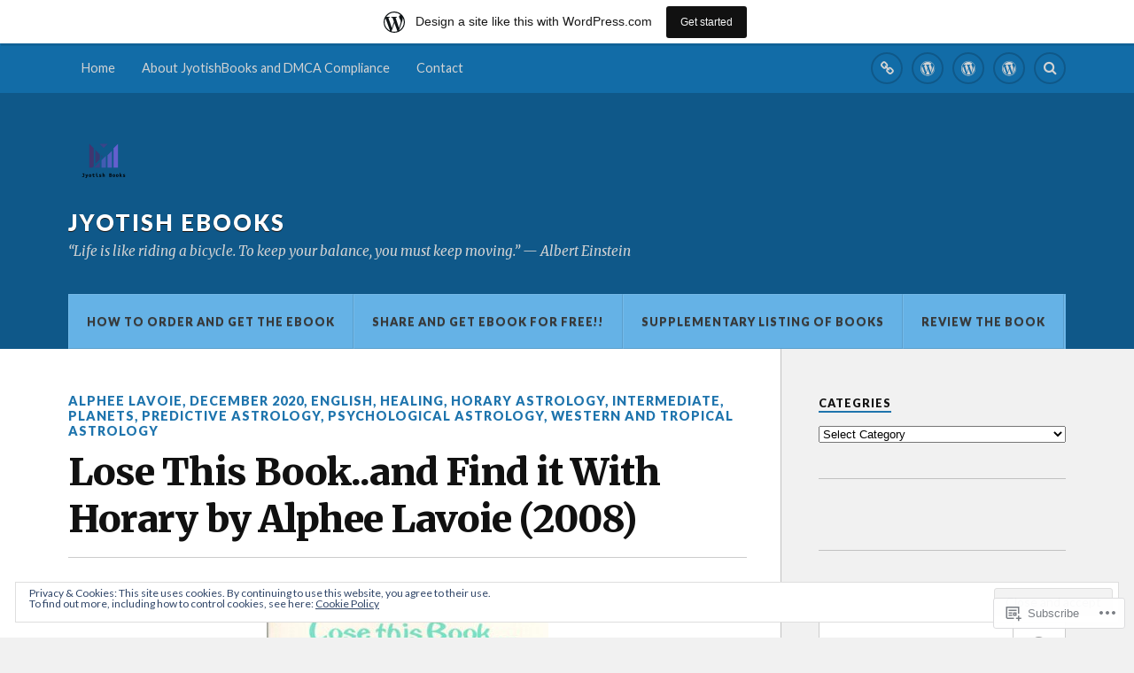

--- FILE ---
content_type: text/html; charset=UTF-8
request_url: https://jyotishbooks.wordpress.com/2022/05/29/lose-this-book-and-find-it-with-horary-by-alphee-lavoie-2008/
body_size: 159418
content:
<!DOCTYPE html>
<html class="no-js" lang="en">

<head>

<meta charset="UTF-8">
<meta name="viewport" content="width=device-width, initial-scale=1">
<link rel="profile" href="http://gmpg.org/xfn/11">
<link rel="pingback" href="https://jyotishbooks.wordpress.com/xmlrpc.php">

<title>Lose This Book..and Find it With Horary by Alphee Lavoie (2008) &#8211; Jyotish eBooks</title>
<meta name='robots' content='max-image-preview:large' />
<meta name="google-site-verification" content="YCO0LM7j43M41wZ6Xg69KBJwyMTsKyhBFeWl39BrD8M" />
<meta name="msvalidate.01" content="EFB8791744EFD659A7AEA687A229A87A" />
<meta name="p:domain_verify" content="ab72c25c2301eb5e23f1ea4a32a2ff36" />
<script>document.documentElement.className = document.documentElement.className.replace("no-js","js");</script>
<link rel='dns-prefetch' href='//s0.wp.com' />
<link rel='dns-prefetch' href='//fonts-api.wp.com' />
<link rel='dns-prefetch' href='//af.pubmine.com' />
<link rel="alternate" type="application/rss+xml" title="Jyotish eBooks &raquo; Feed" href="https://jyotishbooks.wordpress.com/feed/" />
<link rel="alternate" type="application/rss+xml" title="Jyotish eBooks &raquo; Comments Feed" href="https://jyotishbooks.wordpress.com/comments/feed/" />
	<script type="text/javascript">
		/* <![CDATA[ */
		function addLoadEvent(func) {
			var oldonload = window.onload;
			if (typeof window.onload != 'function') {
				window.onload = func;
			} else {
				window.onload = function () {
					oldonload();
					func();
				}
			}
		}
		/* ]]> */
	</script>
	<link crossorigin='anonymous' rel='stylesheet' id='all-css-0-1' href='/_static/??-eJx9jFsKAjEMRTdkjYNS8UNcS2caSqfpg0lKcfdORRQf+BM4ufceaEVNOQkmgVhVoep8YmjeOhQGrGuag0dFpoFgLGQEGViuhNuJeQO/BTNKMVN4MMSc+7GV1vGCXWJVySwf9E9JPuBLfKev+kjZPQfRLAHFJ6dGs8Baff/08SWeh6Me9GF30vv5BiA5ZKI=&cssminify=yes' type='text/css' media='all' />
<style id='wp-emoji-styles-inline-css'>

	img.wp-smiley, img.emoji {
		display: inline !important;
		border: none !important;
		box-shadow: none !important;
		height: 1em !important;
		width: 1em !important;
		margin: 0 0.07em !important;
		vertical-align: -0.1em !important;
		background: none !important;
		padding: 0 !important;
	}
/*# sourceURL=wp-emoji-styles-inline-css */
</style>
<link crossorigin='anonymous' rel='stylesheet' id='all-css-2-1' href='/wp-content/plugins/gutenberg-core/v22.2.0/build/styles/block-library/style.css?m=1764855221i&cssminify=yes' type='text/css' media='all' />
<style id='wp-block-library-inline-css'>
.has-text-align-justify {
	text-align:justify;
}
.has-text-align-justify{text-align:justify;}

/*# sourceURL=wp-block-library-inline-css */
</style><style id='global-styles-inline-css'>
:root{--wp--preset--aspect-ratio--square: 1;--wp--preset--aspect-ratio--4-3: 4/3;--wp--preset--aspect-ratio--3-4: 3/4;--wp--preset--aspect-ratio--3-2: 3/2;--wp--preset--aspect-ratio--2-3: 2/3;--wp--preset--aspect-ratio--16-9: 16/9;--wp--preset--aspect-ratio--9-16: 9/16;--wp--preset--color--black: #000000;--wp--preset--color--cyan-bluish-gray: #abb8c3;--wp--preset--color--white: #ffffff;--wp--preset--color--pale-pink: #f78da7;--wp--preset--color--vivid-red: #cf2e2e;--wp--preset--color--luminous-vivid-orange: #ff6900;--wp--preset--color--luminous-vivid-amber: #fcb900;--wp--preset--color--light-green-cyan: #7bdcb5;--wp--preset--color--vivid-green-cyan: #00d084;--wp--preset--color--pale-cyan-blue: #8ed1fc;--wp--preset--color--vivid-cyan-blue: #0693e3;--wp--preset--color--vivid-purple: #9b51e0;--wp--preset--gradient--vivid-cyan-blue-to-vivid-purple: linear-gradient(135deg,rgb(6,147,227) 0%,rgb(155,81,224) 100%);--wp--preset--gradient--light-green-cyan-to-vivid-green-cyan: linear-gradient(135deg,rgb(122,220,180) 0%,rgb(0,208,130) 100%);--wp--preset--gradient--luminous-vivid-amber-to-luminous-vivid-orange: linear-gradient(135deg,rgb(252,185,0) 0%,rgb(255,105,0) 100%);--wp--preset--gradient--luminous-vivid-orange-to-vivid-red: linear-gradient(135deg,rgb(255,105,0) 0%,rgb(207,46,46) 100%);--wp--preset--gradient--very-light-gray-to-cyan-bluish-gray: linear-gradient(135deg,rgb(238,238,238) 0%,rgb(169,184,195) 100%);--wp--preset--gradient--cool-to-warm-spectrum: linear-gradient(135deg,rgb(74,234,220) 0%,rgb(151,120,209) 20%,rgb(207,42,186) 40%,rgb(238,44,130) 60%,rgb(251,105,98) 80%,rgb(254,248,76) 100%);--wp--preset--gradient--blush-light-purple: linear-gradient(135deg,rgb(255,206,236) 0%,rgb(152,150,240) 100%);--wp--preset--gradient--blush-bordeaux: linear-gradient(135deg,rgb(254,205,165) 0%,rgb(254,45,45) 50%,rgb(107,0,62) 100%);--wp--preset--gradient--luminous-dusk: linear-gradient(135deg,rgb(255,203,112) 0%,rgb(199,81,192) 50%,rgb(65,88,208) 100%);--wp--preset--gradient--pale-ocean: linear-gradient(135deg,rgb(255,245,203) 0%,rgb(182,227,212) 50%,rgb(51,167,181) 100%);--wp--preset--gradient--electric-grass: linear-gradient(135deg,rgb(202,248,128) 0%,rgb(113,206,126) 100%);--wp--preset--gradient--midnight: linear-gradient(135deg,rgb(2,3,129) 0%,rgb(40,116,252) 100%);--wp--preset--font-size--small: 13px;--wp--preset--font-size--medium: 20px;--wp--preset--font-size--large: 36px;--wp--preset--font-size--x-large: 42px;--wp--preset--font-family--albert-sans: 'Albert Sans', sans-serif;--wp--preset--font-family--alegreya: Alegreya, serif;--wp--preset--font-family--arvo: Arvo, serif;--wp--preset--font-family--bodoni-moda: 'Bodoni Moda', serif;--wp--preset--font-family--bricolage-grotesque: 'Bricolage Grotesque', sans-serif;--wp--preset--font-family--cabin: Cabin, sans-serif;--wp--preset--font-family--chivo: Chivo, sans-serif;--wp--preset--font-family--commissioner: Commissioner, sans-serif;--wp--preset--font-family--cormorant: Cormorant, serif;--wp--preset--font-family--courier-prime: 'Courier Prime', monospace;--wp--preset--font-family--crimson-pro: 'Crimson Pro', serif;--wp--preset--font-family--dm-mono: 'DM Mono', monospace;--wp--preset--font-family--dm-sans: 'DM Sans', sans-serif;--wp--preset--font-family--dm-serif-display: 'DM Serif Display', serif;--wp--preset--font-family--domine: Domine, serif;--wp--preset--font-family--eb-garamond: 'EB Garamond', serif;--wp--preset--font-family--epilogue: Epilogue, sans-serif;--wp--preset--font-family--fahkwang: Fahkwang, sans-serif;--wp--preset--font-family--figtree: Figtree, sans-serif;--wp--preset--font-family--fira-sans: 'Fira Sans', sans-serif;--wp--preset--font-family--fjalla-one: 'Fjalla One', sans-serif;--wp--preset--font-family--fraunces: Fraunces, serif;--wp--preset--font-family--gabarito: Gabarito, system-ui;--wp--preset--font-family--ibm-plex-mono: 'IBM Plex Mono', monospace;--wp--preset--font-family--ibm-plex-sans: 'IBM Plex Sans', sans-serif;--wp--preset--font-family--ibarra-real-nova: 'Ibarra Real Nova', serif;--wp--preset--font-family--instrument-serif: 'Instrument Serif', serif;--wp--preset--font-family--inter: Inter, sans-serif;--wp--preset--font-family--josefin-sans: 'Josefin Sans', sans-serif;--wp--preset--font-family--jost: Jost, sans-serif;--wp--preset--font-family--libre-baskerville: 'Libre Baskerville', serif;--wp--preset--font-family--libre-franklin: 'Libre Franklin', sans-serif;--wp--preset--font-family--literata: Literata, serif;--wp--preset--font-family--lora: Lora, serif;--wp--preset--font-family--merriweather: Merriweather, serif;--wp--preset--font-family--montserrat: Montserrat, sans-serif;--wp--preset--font-family--newsreader: Newsreader, serif;--wp--preset--font-family--noto-sans-mono: 'Noto Sans Mono', sans-serif;--wp--preset--font-family--nunito: Nunito, sans-serif;--wp--preset--font-family--open-sans: 'Open Sans', sans-serif;--wp--preset--font-family--overpass: Overpass, sans-serif;--wp--preset--font-family--pt-serif: 'PT Serif', serif;--wp--preset--font-family--petrona: Petrona, serif;--wp--preset--font-family--piazzolla: Piazzolla, serif;--wp--preset--font-family--playfair-display: 'Playfair Display', serif;--wp--preset--font-family--plus-jakarta-sans: 'Plus Jakarta Sans', sans-serif;--wp--preset--font-family--poppins: Poppins, sans-serif;--wp--preset--font-family--raleway: Raleway, sans-serif;--wp--preset--font-family--roboto: Roboto, sans-serif;--wp--preset--font-family--roboto-slab: 'Roboto Slab', serif;--wp--preset--font-family--rubik: Rubik, sans-serif;--wp--preset--font-family--rufina: Rufina, serif;--wp--preset--font-family--sora: Sora, sans-serif;--wp--preset--font-family--source-sans-3: 'Source Sans 3', sans-serif;--wp--preset--font-family--source-serif-4: 'Source Serif 4', serif;--wp--preset--font-family--space-mono: 'Space Mono', monospace;--wp--preset--font-family--syne: Syne, sans-serif;--wp--preset--font-family--texturina: Texturina, serif;--wp--preset--font-family--urbanist: Urbanist, sans-serif;--wp--preset--font-family--work-sans: 'Work Sans', sans-serif;--wp--preset--spacing--20: 0.44rem;--wp--preset--spacing--30: 0.67rem;--wp--preset--spacing--40: 1rem;--wp--preset--spacing--50: 1.5rem;--wp--preset--spacing--60: 2.25rem;--wp--preset--spacing--70: 3.38rem;--wp--preset--spacing--80: 5.06rem;--wp--preset--shadow--natural: 6px 6px 9px rgba(0, 0, 0, 0.2);--wp--preset--shadow--deep: 12px 12px 50px rgba(0, 0, 0, 0.4);--wp--preset--shadow--sharp: 6px 6px 0px rgba(0, 0, 0, 0.2);--wp--preset--shadow--outlined: 6px 6px 0px -3px rgb(255, 255, 255), 6px 6px rgb(0, 0, 0);--wp--preset--shadow--crisp: 6px 6px 0px rgb(0, 0, 0);}:where(.is-layout-flex){gap: 0.5em;}:where(.is-layout-grid){gap: 0.5em;}body .is-layout-flex{display: flex;}.is-layout-flex{flex-wrap: wrap;align-items: center;}.is-layout-flex > :is(*, div){margin: 0;}body .is-layout-grid{display: grid;}.is-layout-grid > :is(*, div){margin: 0;}:where(.wp-block-columns.is-layout-flex){gap: 2em;}:where(.wp-block-columns.is-layout-grid){gap: 2em;}:where(.wp-block-post-template.is-layout-flex){gap: 1.25em;}:where(.wp-block-post-template.is-layout-grid){gap: 1.25em;}.has-black-color{color: var(--wp--preset--color--black) !important;}.has-cyan-bluish-gray-color{color: var(--wp--preset--color--cyan-bluish-gray) !important;}.has-white-color{color: var(--wp--preset--color--white) !important;}.has-pale-pink-color{color: var(--wp--preset--color--pale-pink) !important;}.has-vivid-red-color{color: var(--wp--preset--color--vivid-red) !important;}.has-luminous-vivid-orange-color{color: var(--wp--preset--color--luminous-vivid-orange) !important;}.has-luminous-vivid-amber-color{color: var(--wp--preset--color--luminous-vivid-amber) !important;}.has-light-green-cyan-color{color: var(--wp--preset--color--light-green-cyan) !important;}.has-vivid-green-cyan-color{color: var(--wp--preset--color--vivid-green-cyan) !important;}.has-pale-cyan-blue-color{color: var(--wp--preset--color--pale-cyan-blue) !important;}.has-vivid-cyan-blue-color{color: var(--wp--preset--color--vivid-cyan-blue) !important;}.has-vivid-purple-color{color: var(--wp--preset--color--vivid-purple) !important;}.has-black-background-color{background-color: var(--wp--preset--color--black) !important;}.has-cyan-bluish-gray-background-color{background-color: var(--wp--preset--color--cyan-bluish-gray) !important;}.has-white-background-color{background-color: var(--wp--preset--color--white) !important;}.has-pale-pink-background-color{background-color: var(--wp--preset--color--pale-pink) !important;}.has-vivid-red-background-color{background-color: var(--wp--preset--color--vivid-red) !important;}.has-luminous-vivid-orange-background-color{background-color: var(--wp--preset--color--luminous-vivid-orange) !important;}.has-luminous-vivid-amber-background-color{background-color: var(--wp--preset--color--luminous-vivid-amber) !important;}.has-light-green-cyan-background-color{background-color: var(--wp--preset--color--light-green-cyan) !important;}.has-vivid-green-cyan-background-color{background-color: var(--wp--preset--color--vivid-green-cyan) !important;}.has-pale-cyan-blue-background-color{background-color: var(--wp--preset--color--pale-cyan-blue) !important;}.has-vivid-cyan-blue-background-color{background-color: var(--wp--preset--color--vivid-cyan-blue) !important;}.has-vivid-purple-background-color{background-color: var(--wp--preset--color--vivid-purple) !important;}.has-black-border-color{border-color: var(--wp--preset--color--black) !important;}.has-cyan-bluish-gray-border-color{border-color: var(--wp--preset--color--cyan-bluish-gray) !important;}.has-white-border-color{border-color: var(--wp--preset--color--white) !important;}.has-pale-pink-border-color{border-color: var(--wp--preset--color--pale-pink) !important;}.has-vivid-red-border-color{border-color: var(--wp--preset--color--vivid-red) !important;}.has-luminous-vivid-orange-border-color{border-color: var(--wp--preset--color--luminous-vivid-orange) !important;}.has-luminous-vivid-amber-border-color{border-color: var(--wp--preset--color--luminous-vivid-amber) !important;}.has-light-green-cyan-border-color{border-color: var(--wp--preset--color--light-green-cyan) !important;}.has-vivid-green-cyan-border-color{border-color: var(--wp--preset--color--vivid-green-cyan) !important;}.has-pale-cyan-blue-border-color{border-color: var(--wp--preset--color--pale-cyan-blue) !important;}.has-vivid-cyan-blue-border-color{border-color: var(--wp--preset--color--vivid-cyan-blue) !important;}.has-vivid-purple-border-color{border-color: var(--wp--preset--color--vivid-purple) !important;}.has-vivid-cyan-blue-to-vivid-purple-gradient-background{background: var(--wp--preset--gradient--vivid-cyan-blue-to-vivid-purple) !important;}.has-light-green-cyan-to-vivid-green-cyan-gradient-background{background: var(--wp--preset--gradient--light-green-cyan-to-vivid-green-cyan) !important;}.has-luminous-vivid-amber-to-luminous-vivid-orange-gradient-background{background: var(--wp--preset--gradient--luminous-vivid-amber-to-luminous-vivid-orange) !important;}.has-luminous-vivid-orange-to-vivid-red-gradient-background{background: var(--wp--preset--gradient--luminous-vivid-orange-to-vivid-red) !important;}.has-very-light-gray-to-cyan-bluish-gray-gradient-background{background: var(--wp--preset--gradient--very-light-gray-to-cyan-bluish-gray) !important;}.has-cool-to-warm-spectrum-gradient-background{background: var(--wp--preset--gradient--cool-to-warm-spectrum) !important;}.has-blush-light-purple-gradient-background{background: var(--wp--preset--gradient--blush-light-purple) !important;}.has-blush-bordeaux-gradient-background{background: var(--wp--preset--gradient--blush-bordeaux) !important;}.has-luminous-dusk-gradient-background{background: var(--wp--preset--gradient--luminous-dusk) !important;}.has-pale-ocean-gradient-background{background: var(--wp--preset--gradient--pale-ocean) !important;}.has-electric-grass-gradient-background{background: var(--wp--preset--gradient--electric-grass) !important;}.has-midnight-gradient-background{background: var(--wp--preset--gradient--midnight) !important;}.has-small-font-size{font-size: var(--wp--preset--font-size--small) !important;}.has-medium-font-size{font-size: var(--wp--preset--font-size--medium) !important;}.has-large-font-size{font-size: var(--wp--preset--font-size--large) !important;}.has-x-large-font-size{font-size: var(--wp--preset--font-size--x-large) !important;}.has-albert-sans-font-family{font-family: var(--wp--preset--font-family--albert-sans) !important;}.has-alegreya-font-family{font-family: var(--wp--preset--font-family--alegreya) !important;}.has-arvo-font-family{font-family: var(--wp--preset--font-family--arvo) !important;}.has-bodoni-moda-font-family{font-family: var(--wp--preset--font-family--bodoni-moda) !important;}.has-bricolage-grotesque-font-family{font-family: var(--wp--preset--font-family--bricolage-grotesque) !important;}.has-cabin-font-family{font-family: var(--wp--preset--font-family--cabin) !important;}.has-chivo-font-family{font-family: var(--wp--preset--font-family--chivo) !important;}.has-commissioner-font-family{font-family: var(--wp--preset--font-family--commissioner) !important;}.has-cormorant-font-family{font-family: var(--wp--preset--font-family--cormorant) !important;}.has-courier-prime-font-family{font-family: var(--wp--preset--font-family--courier-prime) !important;}.has-crimson-pro-font-family{font-family: var(--wp--preset--font-family--crimson-pro) !important;}.has-dm-mono-font-family{font-family: var(--wp--preset--font-family--dm-mono) !important;}.has-dm-sans-font-family{font-family: var(--wp--preset--font-family--dm-sans) !important;}.has-dm-serif-display-font-family{font-family: var(--wp--preset--font-family--dm-serif-display) !important;}.has-domine-font-family{font-family: var(--wp--preset--font-family--domine) !important;}.has-eb-garamond-font-family{font-family: var(--wp--preset--font-family--eb-garamond) !important;}.has-epilogue-font-family{font-family: var(--wp--preset--font-family--epilogue) !important;}.has-fahkwang-font-family{font-family: var(--wp--preset--font-family--fahkwang) !important;}.has-figtree-font-family{font-family: var(--wp--preset--font-family--figtree) !important;}.has-fira-sans-font-family{font-family: var(--wp--preset--font-family--fira-sans) !important;}.has-fjalla-one-font-family{font-family: var(--wp--preset--font-family--fjalla-one) !important;}.has-fraunces-font-family{font-family: var(--wp--preset--font-family--fraunces) !important;}.has-gabarito-font-family{font-family: var(--wp--preset--font-family--gabarito) !important;}.has-ibm-plex-mono-font-family{font-family: var(--wp--preset--font-family--ibm-plex-mono) !important;}.has-ibm-plex-sans-font-family{font-family: var(--wp--preset--font-family--ibm-plex-sans) !important;}.has-ibarra-real-nova-font-family{font-family: var(--wp--preset--font-family--ibarra-real-nova) !important;}.has-instrument-serif-font-family{font-family: var(--wp--preset--font-family--instrument-serif) !important;}.has-inter-font-family{font-family: var(--wp--preset--font-family--inter) !important;}.has-josefin-sans-font-family{font-family: var(--wp--preset--font-family--josefin-sans) !important;}.has-jost-font-family{font-family: var(--wp--preset--font-family--jost) !important;}.has-libre-baskerville-font-family{font-family: var(--wp--preset--font-family--libre-baskerville) !important;}.has-libre-franklin-font-family{font-family: var(--wp--preset--font-family--libre-franklin) !important;}.has-literata-font-family{font-family: var(--wp--preset--font-family--literata) !important;}.has-lora-font-family{font-family: var(--wp--preset--font-family--lora) !important;}.has-merriweather-font-family{font-family: var(--wp--preset--font-family--merriweather) !important;}.has-montserrat-font-family{font-family: var(--wp--preset--font-family--montserrat) !important;}.has-newsreader-font-family{font-family: var(--wp--preset--font-family--newsreader) !important;}.has-noto-sans-mono-font-family{font-family: var(--wp--preset--font-family--noto-sans-mono) !important;}.has-nunito-font-family{font-family: var(--wp--preset--font-family--nunito) !important;}.has-open-sans-font-family{font-family: var(--wp--preset--font-family--open-sans) !important;}.has-overpass-font-family{font-family: var(--wp--preset--font-family--overpass) !important;}.has-pt-serif-font-family{font-family: var(--wp--preset--font-family--pt-serif) !important;}.has-petrona-font-family{font-family: var(--wp--preset--font-family--petrona) !important;}.has-piazzolla-font-family{font-family: var(--wp--preset--font-family--piazzolla) !important;}.has-playfair-display-font-family{font-family: var(--wp--preset--font-family--playfair-display) !important;}.has-plus-jakarta-sans-font-family{font-family: var(--wp--preset--font-family--plus-jakarta-sans) !important;}.has-poppins-font-family{font-family: var(--wp--preset--font-family--poppins) !important;}.has-raleway-font-family{font-family: var(--wp--preset--font-family--raleway) !important;}.has-roboto-font-family{font-family: var(--wp--preset--font-family--roboto) !important;}.has-roboto-slab-font-family{font-family: var(--wp--preset--font-family--roboto-slab) !important;}.has-rubik-font-family{font-family: var(--wp--preset--font-family--rubik) !important;}.has-rufina-font-family{font-family: var(--wp--preset--font-family--rufina) !important;}.has-sora-font-family{font-family: var(--wp--preset--font-family--sora) !important;}.has-source-sans-3-font-family{font-family: var(--wp--preset--font-family--source-sans-3) !important;}.has-source-serif-4-font-family{font-family: var(--wp--preset--font-family--source-serif-4) !important;}.has-space-mono-font-family{font-family: var(--wp--preset--font-family--space-mono) !important;}.has-syne-font-family{font-family: var(--wp--preset--font-family--syne) !important;}.has-texturina-font-family{font-family: var(--wp--preset--font-family--texturina) !important;}.has-urbanist-font-family{font-family: var(--wp--preset--font-family--urbanist) !important;}.has-work-sans-font-family{font-family: var(--wp--preset--font-family--work-sans) !important;}
/*# sourceURL=global-styles-inline-css */
</style>

<style id='classic-theme-styles-inline-css'>
/*! This file is auto-generated */
.wp-block-button__link{color:#fff;background-color:#32373c;border-radius:9999px;box-shadow:none;text-decoration:none;padding:calc(.667em + 2px) calc(1.333em + 2px);font-size:1.125em}.wp-block-file__button{background:#32373c;color:#fff;text-decoration:none}
/*# sourceURL=/wp-includes/css/classic-themes.min.css */
</style>
<link crossorigin='anonymous' rel='stylesheet' id='all-css-4-1' href='/_static/??/wp-content/mu-plugins/core-compat/wp-mediaelement.css,/wp-content/mu-plugins/wpcom-bbpress-premium-themes.css?m=1432920480j&cssminify=yes' type='text/css' media='all' />
<link rel='stylesheet' id='fonts-css' href='https://fonts-api.wp.com/css?family=Lato%3A400%2C700%2C900%2C400italic%2C700italic%7CMerriweather%3A700%2C900%2C400italic&#038;subset=latin%2Clatin-ext' media='all' />
<link crossorigin='anonymous' rel='stylesheet' id='all-css-6-1' href='/_static/??-eJx9i0EKwyAQAD9UuwRDSw6lbzGy2RpWV1xF8vsmt4ZCjsPMQM/GS6qYKtQPRlTIbYYinUMiWHZlXEeViCe4e9UbXM9aN/4PYzOZG4WkUHBmITravfrBq4lQDIt3NUg6gVnYhXKs7/ganuPwmKwd7foFezNUhg==&cssminify=yes' type='text/css' media='all' />
<style id='style-inline-css'>
.post-meta-date, .post-meta-date-link, .post-meta-separator, .post-meta-author { clip: rect(1px, 1px, 1px, 1px); height: 1px; position: absolute; overflow: hidden; width: 1px; }
/*# sourceURL=style-inline-css */
</style>
<link crossorigin='anonymous' rel='stylesheet' id='print-css-7-1' href='/wp-content/mu-plugins/global-print/global-print.css?m=1465851035i&cssminify=yes' type='text/css' media='print' />
<style id='jetpack-global-styles-frontend-style-inline-css'>
:root { --font-headings: unset; --font-base: unset; --font-headings-default: -apple-system,BlinkMacSystemFont,"Segoe UI",Roboto,Oxygen-Sans,Ubuntu,Cantarell,"Helvetica Neue",sans-serif; --font-base-default: -apple-system,BlinkMacSystemFont,"Segoe UI",Roboto,Oxygen-Sans,Ubuntu,Cantarell,"Helvetica Neue",sans-serif;}
/*# sourceURL=jetpack-global-styles-frontend-style-inline-css */
</style>
<link crossorigin='anonymous' rel='stylesheet' id='all-css-10-1' href='/_static/??-eJyNjcEKwjAQRH/IuFQj9SJ+isRsSLZusqWbUPx7W+lFBPEyzMDMPJhH46XUUCrkZkZukYrCEOro/GPLkEVWwcZBQZObAjrE59tSiXuvuoP/n25UPKh4cmxYouhH+HqrKeSFmyxElrvjX7iZMIaqsFQ2b+JEaFxBw6R13V7zpetPx8PZ9p0dXpQMX7Y=&cssminify=yes' type='text/css' media='all' />
<script type="text/javascript" id="jetpack_related-posts-js-extra">
/* <![CDATA[ */
var related_posts_js_options = {"post_heading":"h4"};
//# sourceURL=jetpack_related-posts-js-extra
/* ]]> */
</script>
<script type="text/javascript" id="wpcom-actionbar-placeholder-js-extra">
/* <![CDATA[ */
var actionbardata = {"siteID":"130388251","postID":"42446","siteURL":"https://jyotishbooks.wordpress.com","xhrURL":"https://jyotishbooks.wordpress.com/wp-admin/admin-ajax.php","nonce":"2b992cfbfc","isLoggedIn":"","statusMessage":"","subsEmailDefault":"instantly","proxyScriptUrl":"https://s0.wp.com/wp-content/js/wpcom-proxy-request.js?m=1513050504i&amp;ver=20211021","shortlink":"https://wp.me/p8P5Wj-b2C","i18n":{"followedText":"New posts from this site will now appear in your \u003Ca href=\"https://wordpress.com/reader\"\u003EReader\u003C/a\u003E","foldBar":"Collapse this bar","unfoldBar":"Expand this bar","shortLinkCopied":"Shortlink copied to clipboard."}};
//# sourceURL=wpcom-actionbar-placeholder-js-extra
/* ]]> */
</script>
<script type="text/javascript" id="jetpack-mu-wpcom-settings-js-before">
/* <![CDATA[ */
var JETPACK_MU_WPCOM_SETTINGS = {"assetsUrl":"https://s0.wp.com/wp-content/mu-plugins/jetpack-mu-wpcom-plugin/moon/jetpack_vendor/automattic/jetpack-mu-wpcom/src/build/"};
//# sourceURL=jetpack-mu-wpcom-settings-js-before
/* ]]> */
</script>
<script crossorigin='anonymous' type='text/javascript'  src='/_static/??-eJx1kFkOwjAMRC+E61Kp8IU4CkqTKErIRpaG3p6UFlQQfNkje97IxuKBOpu4TWgyeJ2FtBEVT57Q66rROGfxIi3FIUvNMHBNEmfgXUzxUzVG2kbFHW7Aqu7oBD64+/SaVZjOjMd5qG6Zh2ktW8DfJTBShBr6K23QTrwPKS4wwiJQTWJcQNR4HLu5gHUWBPPhG7H5RJFM8PQ0Li0MuTpHyUt1nc1pf+z7tj10Xa8e/qN7hA=='></script>
<script type="text/javascript" id="rlt-proxy-js-after">
/* <![CDATA[ */
	rltInitialize( {"token":null,"iframeOrigins":["https:\/\/widgets.wp.com"]} );
//# sourceURL=rlt-proxy-js-after
/* ]]> */
</script>
<link rel="EditURI" type="application/rsd+xml" title="RSD" href="https://jyotishbooks.wordpress.com/xmlrpc.php?rsd" />
<meta name="generator" content="WordPress.com" />
<link rel="canonical" href="https://jyotishbooks.wordpress.com/2022/05/29/lose-this-book-and-find-it-with-horary-by-alphee-lavoie-2008/" />
<link rel='shortlink' href='https://wp.me/p8P5Wj-b2C' />
<link rel="alternate" type="application/json+oembed" href="https://public-api.wordpress.com/oembed/?format=json&amp;url=https%3A%2F%2Fjyotishbooks.wordpress.com%2F2022%2F05%2F29%2Flose-this-book-and-find-it-with-horary-by-alphee-lavoie-2008%2F&amp;for=wpcom-auto-discovery" /><link rel="alternate" type="application/xml+oembed" href="https://public-api.wordpress.com/oembed/?format=xml&amp;url=https%3A%2F%2Fjyotishbooks.wordpress.com%2F2022%2F05%2F29%2Flose-this-book-and-find-it-with-horary-by-alphee-lavoie-2008%2F&amp;for=wpcom-auto-discovery" />
<!-- Jetpack Open Graph Tags -->
<meta property="og:type" content="article" />
<meta property="og:title" content="Lose This Book..and Find it With Horary by Alphee Lavoie (2008)" />
<meta property="og:url" content="https://jyotishbooks.wordpress.com/2022/05/29/lose-this-book-and-find-it-with-horary-by-alphee-lavoie-2008/" />
<meta property="og:description" content="Lose This Book..and Find it With Horary by Alphee Lavoie (2008) This book, by veteran astrologer, Alphee Lavoie, has become a classic for finding lost articles with horary. He&#8217;s a master of t…" />
<meta property="article:published_time" content="2022-05-29T01:35:11+00:00" />
<meta property="article:modified_time" content="2023-04-19T17:12:01+00:00" />
<meta property="og:site_name" content="Jyotish eBooks" />
<meta property="og:image" content="https://jyotishbooks.wordpress.com/wp-content/uploads/2022/05/alphee-lavoie-lose-this-book-and-find-it-with-horary-finding-lost-articles-2008.jpg" />
<meta property="og:image:width" content="318" />
<meta property="og:image:height" content="500" />
<meta property="og:image:alt" content="" />
<meta property="og:locale" content="en_US" />
<meta property="fb:app_id" content="249643311490" />
<meta property="article:publisher" content="https://www.facebook.com/WordPresscom" />
<meta name="twitter:creator" content="@eJyotishbooks" />
<meta name="twitter:site" content="@eJyotishbooks" />
<meta name="twitter:text:title" content="Lose This Book..and Find it With Horary by Alphee Lavoie&nbsp;(2008)" />
<meta name="twitter:image" content="https://jyotishbooks.wordpress.com/wp-content/uploads/2022/05/alphee-lavoie-lose-this-book-and-find-it-with-horary-finding-lost-articles-2008.jpg?w=640" />
<meta name="twitter:card" content="summary_large_image" />

<!-- End Jetpack Open Graph Tags -->
<link rel="search" type="application/opensearchdescription+xml" href="https://jyotishbooks.wordpress.com/osd.xml" title="Jyotish eBooks" />
<link rel="search" type="application/opensearchdescription+xml" href="https://s1.wp.com/opensearch.xml" title="WordPress.com" />
<meta name="description" content="Lose This Book..and Find it With Horary by Alphee Lavoie (2008) This book, by veteran astrologer, Alphee Lavoie, has become a classic for finding lost articles with horary. He&#039;s a master of the subject, lays out all the rules, and then walks you through many examples of real time questions and how they were found. It&#039;s a&hellip;" />
<script type="text/javascript">
/* <![CDATA[ */
var wa_client = {}; wa_client.cmd = []; wa_client.config = { 'blog_id': 130388251, 'blog_language': 'en', 'is_wordads': false, 'hosting_type': 0, 'afp_account_id': 'pub-4337006874778198', 'afp_host_id': 5038568878849053, 'theme': 'pub/rowling', '_': { 'title': 'Advertisement', 'privacy_settings': 'Privacy Settings' }, 'formats': [ 'inline', 'belowpost', 'bottom_sticky', 'sidebar_sticky_right', 'sidebar', 'gutenberg_rectangle', 'gutenberg_leaderboard', 'gutenberg_mobile_leaderboard', 'gutenberg_skyscraper' ] };
/* ]]> */
</script>
		<script type="text/javascript">

			window.doNotSellCallback = function() {

				var linkElements = [
					'a[href="https://wordpress.com/?ref=footer_blog"]',
					'a[href="https://wordpress.com/?ref=footer_website"]',
					'a[href="https://wordpress.com/?ref=vertical_footer"]',
					'a[href^="https://wordpress.com/?ref=footer_segment_"]',
				].join(',');

				var dnsLink = document.createElement( 'a' );
				dnsLink.href = 'https://wordpress.com/advertising-program-optout/';
				dnsLink.classList.add( 'do-not-sell-link' );
				dnsLink.rel = 'nofollow';
				dnsLink.style.marginLeft = '0.5em';
				dnsLink.textContent = 'Do Not Sell or Share My Personal Information';

				var creditLinks = document.querySelectorAll( linkElements );

				if ( 0 === creditLinks.length ) {
					return false;
				}

				Array.prototype.forEach.call( creditLinks, function( el ) {
					el.insertAdjacentElement( 'afterend', dnsLink );
				});

				return true;
			};

		</script>
		<style type="text/css" id="custom-colors-css">.post-tags a,
		.tagcloud .widget-content a,
		.widget_tag_cloud .widget-content a,
		#infinite-handle span button:hover { background: #CCCCCC;}
.header-top-menu li.menu-item-has-children a:after,
		.header-top-menu li.page_item_has_children a:after { border-top-color: #D3D3D3;}
.post-tags a:before,
		.tagcloud .widget-content a:before,
		.widget_tag_cloud .widget-content a:before { border-right-color: #CCCCCC;}
.entry-author .author-bio,
		.site-description,
		.post-author .description,
		.header-top-menu ul a,
		.header-top-menu > li > a,
		.social-menu a,
		.credits .attribution,
		.credits .attribution a { color: #D3D3D3;}
.widget-content,
		.rowling-widget-list .excerpt { color: #6D6D6D;}
.nav-toggle .bar,
		.nav-toggle.active .bar { background: #383838;}
.header-bottom-menu > li.menu-item-has-children:after,
		.header-bottom-menu > li.page_item_has_children:after { border-top-color: #383838;}
.header-top-menu li.menu-item-has-children:hover a:after,
		.header-top-menu li.page_item_has_children:hover a:after { border-top-color: #FFFFFF;}
.post-author .title a,
		.social-menu a:hover,
		.social-menu a.active { border-color: #FFFFFF;}
.header-bottom-menu ul a,
		.header-bottom-menu > li > a,
		.header-bottom-menu > li:hover > a,
		.header-bottom-menu ul li:hover > a,
		.header-bottom-menu > li.current_menu_item > a,
		.header-bottom-menu > li.current_page_item > a,
		.navigation .section-inner,
		.sticky.post .sticky-tag,
		.single-post .post .sticky-tag,
		.post-content .page-links a:hover,
		.post-content fieldset legend,
		.post-content fieldset legend,
		.post-content input[type="submit"],
		.post-content input[type="reset"],
		.post-content input[type="button"],
		.post-content input[type="submit"]:hover,
		.post-content input[type="reset"]:hover,
		.post-content input[type="button"]:hover,
		.post-tags a:hover,
		.tagcloud .widget-content a:hover,
		.widget_tag_cloud .widget-content a:hover,
		.comment-respond input[type="submit"],
		.to-the-top .fa { color: #383838;}
.site-title a { color: #FFFFFF;}
.header-top-menu li.current-menu-item > a,
		.header-top-menu li.current_page_item > a,
		.header-top-menu li:hover > a,
		.header-top-menu ul li:hover > a,
		.social-menu a:hover,
		.social-menu a.active { color: #FFFFFF;}
body,
		.post-title a,
		.post-title a:hover,
		.single-post .post-image-caption,
		.page-links > span:nth-of-type(2),
		.post-navigation .navigation-post-title,
		.post-content caption,
		.post-content th,
		.post-content div#jp-relatedposts div.jp-relatedposts-items .jp-relatedposts-post .jp-relatedposts-post-title a,
		.pingbacks-title,
		.pingbacklist a,
		.comment-respond form label { color: #111111;}
.content:before { background: #ffffff;}
.entry-author,
		.header-wrapper,
		.posts .post-image,
		.post-author,
		.credits { background: #0f5889;}
.top-nav { background: #126CA7;}
.header-top-menu ul li,
		.header-top-menu > li:hover > a { background: #106298;}
.social-menu a { border-color: #0f5889;}
.entry-author:before,
		.post-author:before { border-bottom-color: #0f5889;}
.header-bottom-menu ul,
		.navigation .section-inner,
		.header-bottom-menu,
		.nav-toggle,
		.sticky.post .sticky-tag,
		.single-post .post .sticky-tag,
		.post-content .page-links a:hover,
		.post-tags a:hover,
		.tagcloud .widget-content a:hover,
		.widget_tag_cloud .widget-content a:hover,
		.post-content fieldset legend,
		.post-content input[type="submit"],
		.post-content input[type="reset"],
		.post-content input[type="button"],
		.post-content input[type="submit"]:hover,
		.post-content input[type="reset"]:hover,
		.post-content input[type="button"]:hover,
		.comment-respond input[type="submit"],
		#infinite-handle span button,
		.to-the-top { background: #65b2e6;}
.bypostauthor .comment-author-icon { background: #1E74AD;}
.sticky.post .sticky-tag:after,
		.single-post .post .sticky-tag:after,
		.post-tags a:hover:before,
		.tagcloud .widget-content a:hover:before,
		.widget_tag_cloud .widget-content a:hover:before { border-right-color: #65b2e6;}
.post-content a:hover,
		.pingbacks-title,
		.widget_flickr #flickr_badge_uber_wrapper a:last-of-type { border-bottom-color: #65b2e6;}
.sticky.post .sticky-tag:after { border-left-color: #65b2e6;}
.comments-title-link a:hover,
		.page-edit-link .post-edit-link:hover { border-color: #1E74AD;}
.nav-links > div a:hover,
		.comments-nav a:hover,
		.archive-nav a:hover { border-top-color: #1E74AD;}
.widget-title,
		.widget-content a:hover,
		.page-title h4 { border-bottom-color: #1E74AD;}
body a,
		body a:hover,
		body a:active,
		.post-content a,
		.post-content a:hover,
		.post-content p.intro,
		.post-content blockquote:after,
		.post-categories,
		.single-post .post-meta a,
		.single-post .post-image-caption .fa,
		.search-container .search-button:hover,
		.comments-title .fa,
		.comment-reply-title .fa,
		.comments-title-link a,
		.comment-meta .vcard a,
		.no-comments .fa,
		.comment-header h4 a,
		.pingbacklist a:hover,
		.comments-nav a:hover,
		.page-edit-link,
		.related-post .category,
		.nav-links > div a:hover span,
		.credits .copyright a:hover,
		.wrapper .search-button:hover,
		.archive-nav a:hover,
		#wp-calendar thead th,
		#wp-calendar tfoot a:hover,
		.widget-content a:hover,
		.widget-content a:hover::before,
		.widget-content li a:hover,
		.widget-content li a:hover::before,
		.widget_flickr #flickr_badge_uber_wrapper a:last-of-type { color: #1E74AD;}
.site-title a:hover { color: #B8D9EE;}
</style>
<link rel="icon" href="https://jyotishbooks.wordpress.com/wp-content/uploads/2021/02/favicon.png?w=32" sizes="32x32" />
<link rel="icon" href="https://jyotishbooks.wordpress.com/wp-content/uploads/2021/02/favicon.png?w=32" sizes="192x192" />
<link rel="apple-touch-icon" href="https://jyotishbooks.wordpress.com/wp-content/uploads/2021/02/favicon.png?w=32" />
<meta name="msapplication-TileImage" content="https://jyotishbooks.wordpress.com/wp-content/uploads/2021/02/favicon.png?w=32" />
<script type="text/javascript">
	window.google_analytics_uacct = "UA-52447-2";
</script>

<script type="text/javascript">
	var _gaq = _gaq || [];
	_gaq.push(['_setAccount', 'UA-52447-2']);
	_gaq.push(['_gat._anonymizeIp']);
	_gaq.push(['_setDomainName', 'wordpress.com']);
	_gaq.push(['_initData']);
	_gaq.push(['_trackPageview']);

	(function() {
		var ga = document.createElement('script'); ga.type = 'text/javascript'; ga.async = true;
		ga.src = ('https:' == document.location.protocol ? 'https://ssl' : 'http://www') + '.google-analytics.com/ga.js';
		(document.getElementsByTagName('head')[0] || document.getElementsByTagName('body')[0]).appendChild(ga);
	})();
</script>

<link crossorigin='anonymous' rel='stylesheet' id='all-css-0-3' href='/_static/??-eJyNjEEKwkAMAD/kNtSixYP4FLG7oaTuJsEklP7eCl68eZuBYWDVlIUd2aFF0hozscGCro/8/Do0EYY7cYYpqBawmCy/SJ1kj3+sa8RdNjvA/+cmJSoarFRmdAMXTSq2k/lW8bO7tWs/nobLeB764/IGEs9EfQ==&cssminify=yes' type='text/css' media='all' />
</head>

	<body class="wp-singular post-template-default single single-post postid-42446 single-format-standard wp-custom-logo wp-theme-pubrowling customizer-styles-applied has-featured-image jetpack-reblog-enabled has-site-logo date-hidden author-hidden has-marketing-bar has-marketing-bar-theme-rowling">

		<a class="skip-link screen-reader-text" href="#main">Skip to content</a>

		
			<nav class="top-nav">

				<div class="section-inner clear-fix">

					<ul class="header-top-menu">

						<li id="menu-item-12856" class="menu-item menu-item-type-custom menu-item-object-custom menu-item-home menu-item-12856"><a href="https://jyotishbooks.wordpress.com/">Home</a></li>
<li id="menu-item-12857" class="menu-item menu-item-type-post_type menu-item-object-page menu-item-12857"><a href="https://jyotishbooks.wordpress.com/about/">About JyotishBooks and DMCA Compliance</a></li>
<li id="menu-item-12858" class="menu-item menu-item-type-post_type menu-item-object-page menu-item-12858"><a href="https://jyotishbooks.wordpress.com/contact/">Contact</a></li>

					</ul> <!-- /header-top-menu -->

					<ul class="social-menu">

						<li id="menu-item-14" class="menu-item menu-item-type-custom menu-item-object-custom menu-item-14"><a href="/"><span class="screen-reader-text">Home</span></a></li>
<li id="menu-item-2177" class="menu-item menu-item-type-post_type menu-item-object-page menu-item-2177"><a href="https://jyotishbooks.wordpress.com/how-to-order-and-get-the-ebook/"><span class="screen-reader-text">How to Order and Get the eBook</span></a></li>
<li id="menu-item-11112" class="menu-item menu-item-type-post_type menu-item-object-page menu-item-11112"><a href="https://jyotishbooks.wordpress.com/share-and-get-digital-contents-for-free/"><span class="screen-reader-text">Share and Get eBook for Free!!</span></a></li>
<li id="menu-item-16" class="menu-item menu-item-type-post_type menu-item-object-page menu-item-16"><a href="https://jyotishbooks.wordpress.com/contact/"><span class="screen-reader-text">Contact</span></a></li>
<li id="menu-item-151" class="menu-item menu-item-type-custom menu-item-object-custom menu-item-151"><a class="search-toggle" href="#"><span class="screen-reader-text">Search</span></a></li>
					</ul> <!-- /social-menu -->

				</div> <!-- /section-inner -->

			</nav> <!-- /top-nav -->

		
		<div class="search-container">

			<div class="section-inner">

				
<form method="get" class="search-form" action="https://jyotishbooks.wordpress.com/">
	<label>
		<span class="screen-reader-text">Search for:</span>
		<input type="search" class="search-field" placeholder="Search" value="" name="s" title="Search for:" />
	</label>
	<button type="submit" class="search-button"><span class="fa fw fa-search"></span><span class="screen-reader-text">Search</span></button>
</form>

			</div> <!-- /section-inner -->

		</div> <!-- /search-container -->

		<header class="header-wrapper">

			<div class="header">

				<div class="section-inner">

					
						<a href="https://jyotishbooks.wordpress.com/" class="site-logo-link" rel="home" itemprop="url"><img width="80" height="80" src="https://jyotishbooks.wordpress.com/wp-content/uploads/2021/02/logo_transparent-1.png?w=80" class="site-logo attachment-rowling_site_logo" alt="" data-size="rowling_site_logo" itemprop="logo" decoding="async" srcset="https://jyotishbooks.wordpress.com/wp-content/uploads/2021/02/logo_transparent-1.png?w=80 80w, https://jyotishbooks.wordpress.com/wp-content/uploads/2021/02/logo_transparent-1.png?w=160 160w, https://jyotishbooks.wordpress.com/wp-content/uploads/2021/02/logo_transparent-1.png?w=150 150w" sizes="(max-width: 80px) 100vw, 80px" data-attachment-id="9715" data-permalink="https://jyotishbooks.wordpress.com/logo_transparent-2/" data-orig-file="https://jyotishbooks.wordpress.com/wp-content/uploads/2021/02/logo_transparent-1.png" data-orig-size="1200,1200" data-comments-opened="1" data-image-meta="{&quot;aperture&quot;:&quot;0&quot;,&quot;credit&quot;:&quot;&quot;,&quot;camera&quot;:&quot;&quot;,&quot;caption&quot;:&quot;&quot;,&quot;created_timestamp&quot;:&quot;0&quot;,&quot;copyright&quot;:&quot;&quot;,&quot;focal_length&quot;:&quot;0&quot;,&quot;iso&quot;:&quot;0&quot;,&quot;shutter_speed&quot;:&quot;0&quot;,&quot;title&quot;:&quot;&quot;,&quot;orientation&quot;:&quot;0&quot;}" data-image-title="logo_transparent" data-image-description="" data-image-caption="" data-medium-file="https://jyotishbooks.wordpress.com/wp-content/uploads/2021/02/logo_transparent-1.png?w=300" data-large-file="https://jyotishbooks.wordpress.com/wp-content/uploads/2021/02/logo_transparent-1.png?w=616" /></a>
						<h2 class="site-title">
							<a href="https://jyotishbooks.wordpress.com/" title="Jyotish eBooks &mdash; &ldquo;Life is like riding a bicycle. To keep your balance, you must keep moving.&rdquo; — Albert Einstein" rel="home">Jyotish eBooks</a>
						</h2>

													<h4 class="site-description">&ldquo;Life is like riding a bicycle. To keep your balance, you must keep moving.&rdquo; — Albert Einstein</h4>
						
					
										<div class="nav-toggle">

						<div class="bars">
							<div class="bar"></div>
							<div class="bar"></div>
							<div class="bar"></div>
						</div>

					</div> <!-- /nav-toggle -->
					
				</div> <!-- /section-inner -->

			</div> <!-- /header -->

						<nav class="navigation">

				<div class="section-inner clear-fix">

					<ul class="header-bottom-menu">

					<li id="menu-item-12859" class="menu-item menu-item-type-post_type menu-item-object-page menu-item-12859"><a href="https://jyotishbooks.wordpress.com/how-to-order-and-get-the-ebook/">How to Order and Get the eBook</a></li>
<li id="menu-item-12860" class="menu-item menu-item-type-post_type menu-item-object-page menu-item-12860"><a href="https://jyotishbooks.wordpress.com/share-and-get-digital-contents-for-free/">Share and Get eBook for Free!!</a></li>
<li id="menu-item-38063" class="menu-item menu-item-type-post_type menu-item-object-page menu-item-38063"><a href="https://jyotishbooks.wordpress.com/supplementary-listing-of-books/">Supplementary Listing of Books</a></li>
<li id="menu-item-39336" class="menu-item menu-item-type-post_type menu-item-object-page menu-item-39336"><a href="https://jyotishbooks.wordpress.com/review-the-book/">Review the Book</a></li>

					</ul>

				</div><!-- /header-bottom-menu -->

			</nav> <!-- /navigation -->
			
		</header> <!-- /header-wrapper -->

<div class="wrapper section-inner">

	<main id="main" class="content">

	
		
		
			<article id="post-42446" class="single clear-fix post-42446 post type-post status-publish format-standard has-post-thumbnail hentry category-alphee-lavoie category-december-2020 category-english category-healing category-horary-astrology category-intermediate category-planets category-predictive-astrology category-psychological-astrology category-western-and-tropical-astrology tag-alphee-lavoie tag-horary tag-horary-astrology tag-predictive-astrology tag-western-and-tropical-astrology fallback-thumbnail">

				<header class="post-header">

											<p class="post-categories"><a href="https://jyotishbooks.wordpress.com/category/authors/alphee-lavoie/" rel="category tag">Alphee Lavoie</a>, <a href="https://jyotishbooks.wordpress.com/category/new-additions/december-2020/" rel="category tag">December 2020</a>, <a href="https://jyotishbooks.wordpress.com/category/language/english/" rel="category tag">English</a>, <a href="https://jyotishbooks.wordpress.com/category/healing/" rel="category tag">Healing</a>, <a href="https://jyotishbooks.wordpress.com/category/horary-astrology/" rel="category tag">Horary Astrology</a>, <a href="https://jyotishbooks.wordpress.com/category/level/intermediate/" rel="category tag">Intermediate</a>, <a href="https://jyotishbooks.wordpress.com/category/planets/" rel="category tag">Planets</a>, <a href="https://jyotishbooks.wordpress.com/category/predictive-astrology/" rel="category tag">Predictive Astrology</a>, <a href="https://jyotishbooks.wordpress.com/category/psychological-astrology/" rel="category tag">Psychological Astrology</a>, <a href="https://jyotishbooks.wordpress.com/category/astrology/western-and-tropical-astrology/" rel="category tag">Western and Tropical Astrology</a></p>
					
					<h1 class="post-title">Lose This Book..and Find it With Horary by Alphee Lavoie&nbsp;(2008)</h1>
				</header> <!-- /post-header -->

				
					<figure class="post-image clear-fix">

						<img width="318" height="500" src="https://jyotishbooks.wordpress.com/wp-content/uploads/2022/05/alphee-lavoie-lose-this-book-and-find-it-with-horary-finding-lost-articles-2008.jpg?w=318" class="attachment-rowling-post-image size-rowling-post-image wp-post-image" alt="" decoding="async" srcset="https://jyotishbooks.wordpress.com/wp-content/uploads/2022/05/alphee-lavoie-lose-this-book-and-find-it-with-horary-finding-lost-articles-2008.jpg 318w, https://jyotishbooks.wordpress.com/wp-content/uploads/2022/05/alphee-lavoie-lose-this-book-and-find-it-with-horary-finding-lost-articles-2008.jpg?w=95 95w, https://jyotishbooks.wordpress.com/wp-content/uploads/2022/05/alphee-lavoie-lose-this-book-and-find-it-with-horary-finding-lost-articles-2008.jpg?w=191 191w" sizes="(max-width: 318px) 100vw, 318px" data-attachment-id="42447" data-permalink="https://jyotishbooks.wordpress.com/2022/05/29/lose-this-book-and-find-it-with-horary-by-alphee-lavoie-2008/alphee-lavoie-lose-this-book-and-find-it-with-horary-finding-lost-articles-2008/" data-orig-file="https://jyotishbooks.wordpress.com/wp-content/uploads/2022/05/alphee-lavoie-lose-this-book-and-find-it-with-horary-finding-lost-articles-2008.jpg" data-orig-size="318,500" data-comments-opened="0" data-image-meta="{&quot;aperture&quot;:&quot;0&quot;,&quot;credit&quot;:&quot;&quot;,&quot;camera&quot;:&quot;&quot;,&quot;caption&quot;:&quot;&quot;,&quot;created_timestamp&quot;:&quot;0&quot;,&quot;copyright&quot;:&quot;&quot;,&quot;focal_length&quot;:&quot;0&quot;,&quot;iso&quot;:&quot;0&quot;,&quot;shutter_speed&quot;:&quot;0&quot;,&quot;title&quot;:&quot;&quot;,&quot;orientation&quot;:&quot;0&quot;}" data-image-title="Alphee Lavoie &amp;#8211; Lose This Book and find it with Horary Finding Lost Articles 2008" data-image-description="" data-image-caption="" data-medium-file="https://jyotishbooks.wordpress.com/wp-content/uploads/2022/05/alphee-lavoie-lose-this-book-and-find-it-with-horary-finding-lost-articles-2008.jpg?w=191" data-large-file="https://jyotishbooks.wordpress.com/wp-content/uploads/2022/05/alphee-lavoie-lose-this-book-and-find-it-with-horary-finding-lost-articles-2008.jpg?w=318" />
						
					</figure> <!-- /post-image -->

				
				<div class="post-meta">

					<span class="post-meta-date">Date: <a href="https://jyotishbooks.wordpress.com/2022/05/29/lose-this-book-and-find-it-with-horary-by-alphee-lavoie-2008/">May 29, 2022</a></span><span class="post-meta-author">Author: <a href="https://jyotishbooks.wordpress.com/author/ijyotish/">Jyotish eBooks</a></span> 
					
					
				</div> <!-- /post-meta -->

				<div class="post-inner">

					
						<div class="post-content">

							<p>Lose This Book..and Find it With Horary by Alphee Lavoie (2008)</p>
<p>This book, by veteran astrologer, Alphee Lavoie, has become a classic for finding lost articles with horary. He&#8217;s a master of the subject, lays out all the rules, and then walks you through many examples of real time questions and how they were found. It&#8217;s a must for your astrology bookshelf. &#8220;This book by Alphee may be something of a literary first. And it is rendered by a master of the subject.&#8221; Rob Hand, Astrologer</p>
<p><span style="font-size: revert;color: initial">Also Review</span></p>
<p><a href="https://jyotishbooks.wordpress.com/2023/04/19/alphees-horary-astrology-by-alphee-lavoie-2020/" target="_blank" rel="noopener">Alphee’s Horary Astrology by Alphee Lavoie (2020)</a></p>
<p><a href="https://jyotishbooks.wordpress.com/2022/05/29/horary-at-its-best-by-alphee-lavoie-2002/" target="_blank" rel="noopener">Horary At Its Best by Alphee Lavoie (2002)</a></p>
<p><a href="https://jyotishbooks.wordpress.com/2022/05/29/the-essentials-of-intermediate-astrology-by-lorraine-welsh-alphee-lavoie-national-council-for-geocosmic-research-1995/" target="_blank" rel="noopener">The Essentials of Intermediate Astrology by Lorraine Welsh, Alphee Lavoie (National Council for Geocosmic Research) (1995)</a></p>
<p><a href="https://jyotishbooks.wordpress.com/2022/02/12/handbook-of-horary-astrology-by-karen-hamaker-zondag/" target="_blank" rel="noopener">Handbook of Horary Astrology by Karen Hamaker-Zondag</a></p>
<p><a href="https://jyotishbooks.wordpress.com/2021/12/25/horary-astrology-by-marc-edmund-jones-1975/" target="_blank" rel="noopener">Horary Astrology by Marc Edmund Jones (1975)</a></p>
<p><a href="https://jyotishbooks.wordpress.com/2021/12/24/modern-horary-astrology-by-doris-chase-doane/" target="_blank" rel="noopener">Modern Horary Astrology by Doris Chase Doane</a></p>
<p><a href="https://jyotishbooks.wordpress.com/2021/10/17/the-doctrine-of-horary-questions-by-linda-reid/" target="_blank" rel="noopener">The Doctrine of Horary Questions by Linda Reid</a></p>
<p><a href="https://jyotishbooks.wordpress.com/2021/07/28/the-only-way-to-learn-about-horary-and-electional-astrology-the-only-way-to-learn-astrology-volume-vi-by-marion-d-march-and-joan-mcevers/" target="_blank" rel="noopener">The Only Way to Learn About Horary and Electional Astrology (The Only Way to Learn Astrology) (Volume VI) by Marion D March and Joan McEvers</a></p>
<p><a href="https://jyotishbooks.wordpress.com/2022/05/24/evolutionary-astrology-revised-by-jeffrey-wolf-green-edited-by-deva-green-2019/" target="_blank" rel="noopener">Evolutionary Astrology (Revised) by Jeffrey Wolf Green (Edited by Deva Green) (2019)</a></p>
<p><a href="https://jyotishbooks.wordpress.com/2022/05/24/evolutionary-astrology-pluto-and-your-karmic-mission-by-deva-green-2018/" target="_blank" rel="noopener">Evolutionary Astrology: Pluto and Your Karmic Mission by Deva Green (2018)</a></p>
<p><a href="https://jyotishbooks.wordpress.com/2021/08/07/evolutionary-astrology-course-1994-95-transcript-by-jeffrey-wolf-green/" target="_blank" rel="noopener">Evolutionary Astrology Course 1994-95 Transcript by Jeffrey Wolf Green</a></p>
<p><a href="https://jyotishbooks.wordpress.com/2020/12/10/pluto-the-souls-evolution-through-relationships-volume-2-by-jeffrey-wolf-green/" target="_blank" rel="noopener">Pluto – The Soul’s Evolution Through Relationships (Volume 2) by Jeffrey Wolf Green</a></p>
<p><a href="https://jyotishbooks.wordpress.com/2020/12/11/evolutionary-astrology-medical-astrology-by-jeffrey-wolf-green/" target="_blank" rel="noopener">Evolutionary Astrology – Medical Astrology by Jeffrey Wolf Green</a></p>
<p><a href="https://jyotishbooks.wordpress.com/2020/12/10/pluto-the-evolutionary-journey-of-the-soul-volume-1-by-liz-green-and-jeffrey-wolf/" target="_blank" rel="noopener">Pluto – The Evolutionary Journey of the Soul (Volume 1) by Jeffrey Wolf Green</a></p>
<div id="atatags-370373-697112f7c1f1a">
		<script type="text/javascript">
			__ATA = window.__ATA || {};
			__ATA.cmd = window.__ATA.cmd || [];
			__ATA.cmd.push(function() {
				__ATA.initVideoSlot('atatags-370373-697112f7c1f1a', {
					sectionId: '370373',
					format: 'inread'
				});
			});
		</script>
	</div><span id="wordads-inline-marker" style="display: none;"></span><div id="jp-post-flair" class="sharedaddy sd-rating-enabled sd-like-enabled sd-sharing-enabled"><div class="sd-block sd-rating"><h3 class="sd-title">Rate this:</h3><div class="cs-rating pd-rating" id="pd_rating_holder_8930570_post_42446"></div></div><div class="sharedaddy sd-sharing-enabled"><div class="robots-nocontent sd-block sd-social sd-social-official sd-sharing"><h3 class="sd-title">Share this:</h3><div class="sd-content"><ul><li class="share-twitter"><a href="https://twitter.com/share" class="twitter-share-button" data-url="https://jyotishbooks.wordpress.com/2022/05/29/lose-this-book-and-find-it-with-horary-by-alphee-lavoie-2008/" data-text="Lose This Book..and Find it With Horary by Alphee Lavoie (2008)" data-via="eJyotishbooks" data-related="wordpressdotcom">Tweet</a></li><li class="share-facebook"><div class="fb-share-button" data-href="https://jyotishbooks.wordpress.com/2022/05/29/lose-this-book-and-find-it-with-horary-by-alphee-lavoie-2008/" data-layout="button_count"></div></li><li class="share-end"></li></ul></div></div></div><div class='sharedaddy sd-block sd-like jetpack-likes-widget-wrapper jetpack-likes-widget-unloaded' id='like-post-wrapper-130388251-42446-697112f7c25c1' data-src='//widgets.wp.com/likes/index.html?ver=20260121#blog_id=130388251&amp;post_id=42446&amp;origin=jyotishbooks.wordpress.com&amp;obj_id=130388251-42446-697112f7c25c1' data-name='like-post-frame-130388251-42446-697112f7c25c1' data-title='Like or Reblog'><div class='likes-widget-placeholder post-likes-widget-placeholder' style='height: 55px;'><span class='button'><span>Like</span></span> <span class='loading'>Loading...</span></div><span class='sd-text-color'></span><a class='sd-link-color'></a></div>
<div id='jp-relatedposts' class='jp-relatedposts' >
	<h3 class="jp-relatedposts-headline"><em>Related</em></h3>
</div></div>
							
						</div>

					
					<footer class="post-footer">

						
							<div class="post-tags">

								<a href="https://jyotishbooks.wordpress.com/tag/alphee-lavoie/" rel="tag">Alphee Lavoie</a><a href="https://jyotishbooks.wordpress.com/tag/horary/" rel="tag">Horary</a><a href="https://jyotishbooks.wordpress.com/tag/horary-astrology/" rel="tag">Horary Astrology</a><a href="https://jyotishbooks.wordpress.com/tag/predictive-astrology/" rel="tag">Predictive Astrology</a><a href="https://jyotishbooks.wordpress.com/tag/western-and-tropical-astrology/" rel="tag">Western and Tropical Astrology</a>
							</div>

						
						
					</footer>

				</div> <!-- /post-inner -->

			</article> <!-- /post -->

		
	<nav class="navigation post-navigation" aria-label="Posts">
		<h2 class="screen-reader-text">Post navigation</h2>
		<div class="nav-links"><div class="nav-previous"><a href="https://jyotishbooks.wordpress.com/2022/05/29/horary-at-its-best-by-alphee-lavoie-2002/" rel="prev"><span class="meta-nav" aria-hidden="true">Previous</span> <span class="screen-reader-text">Previous post:</span> <span class="navigation-post-title previous-post-title">Horary At Its Best by Alphee Lavoie&nbsp;(2002)</span></a></div><div class="nav-next"><a href="https://jyotishbooks.wordpress.com/2022/05/29/the-star-script-how-astrology-helps-finding-out-who-you-are-by-peter-fritz-walter/" rel="next"><span class="meta-nav" aria-hidden="true">Next</span> <span class="screen-reader-text">Next post:</span> <span class="navigation-post-title next-post-title">The Star Script: How Astrology Helps Finding Out Who You Are by Peter Fritz&nbsp;Walter</span></a></div></div>
	</nav>
		
<div id="comments" class="comments-area clear-fix">

	
</div><!-- #comments -->
		
	
	</main> <!-- /content -->

	
<div class="sidebar">
	<aside id="categories-3" class="widget widget_categories"><div class="widget-content"><h3 class="widget-title">Categries</h3><form action="https://jyotishbooks.wordpress.com" method="get"><label class="screen-reader-text" for="cat">Categries</label><select  name='cat' id='cat' class='postform'>
	<option value='-1'>Select Category</option>
	<option class="level-0" value="331329">Acupressure&nbsp;&nbsp;(51)</option>
	<option class="level-0" value="140889">Acupuncture&nbsp;&nbsp;(58)</option>
	<option class="level-0" value="369584">Akashic Records&nbsp;&nbsp;(29)</option>
	<option class="level-0" value="83868838">Annual Charts&nbsp;&nbsp;(70)</option>
	<option class="level-0" value="227298">Archaeoastronomy&nbsp;&nbsp;(7)</option>
	<option class="level-0" value="35912036">Ashtakvarga&nbsp;&nbsp;(37)</option>
	<option class="level-0" value="727835834">Astral Projection, ESP, Remote Viewing, Astral Travel etc&nbsp;&nbsp;(101)</option>
	<option class="level-0" value="285296">Astrological Remedies&nbsp;&nbsp;(718)</option>
	<option class="level-0" value="234">Astrology&nbsp;&nbsp;(10,097)</option>
	<option class="level-1" value="495744">&nbsp;&nbsp;&nbsp;Chinese Astrology&nbsp;&nbsp;(259)</option>
	<option class="level-1" value="1624217">&nbsp;&nbsp;&nbsp;Medieval Astrology&nbsp;&nbsp;(741)</option>
	<option class="level-1" value="777706260">&nbsp;&nbsp;&nbsp;Tibetan Astrology&nbsp;&nbsp;(7)</option>
	<option class="level-1" value="727152167">&nbsp;&nbsp;&nbsp;Vedic and Sidereal Astrology&nbsp;&nbsp;(5,053)</option>
	<option class="level-1" value="727152172">&nbsp;&nbsp;&nbsp;Western and Tropical Astrology&nbsp;&nbsp;(4,336)</option>
	<option class="level-0" value="4003">Astronomy&nbsp;&nbsp;(463)</option>
	<option class="level-0" value="726">Authors&nbsp;&nbsp;(16,892)</option>
	<option class="level-1" value="761594049">&nbsp;&nbsp;&nbsp;(Munshi) Mahadev Prasad&nbsp;&nbsp;(1)</option>
	<option class="level-1" value="776633148">&nbsp;&nbsp;&nbsp;(Rishi) Rohit Sharma&nbsp;&nbsp;(17)</option>
	<option class="level-1" value="778520205">&nbsp;&nbsp;&nbsp;12 AndUs Astrology&nbsp;&nbsp;(22)</option>
	<option class="level-1" value="776994094">&nbsp;&nbsp;&nbsp;26 Psychics&nbsp;&nbsp;(5)</option>
	<option class="level-1" value="776854465">&nbsp;&nbsp;&nbsp;36Dragon9&nbsp;&nbsp;(1)</option>
	<option class="level-1" value="150446">&nbsp;&nbsp;&nbsp;A A Milne&nbsp;&nbsp;(1)</option>
	<option class="level-1" value="66163540">&nbsp;&nbsp;&nbsp;A Alpheus&nbsp;&nbsp;(1)</option>
	<option class="level-1" value="679313601">&nbsp;&nbsp;&nbsp;A B Shukla&nbsp;&nbsp;(4)</option>
	<option class="level-1" value="25517258">&nbsp;&nbsp;&nbsp;A B Stoddard&nbsp;&nbsp;(1)</option>
	<option class="level-1" value="23511217">&nbsp;&nbsp;&nbsp;A C Bhaktivedanta Swami Prabhupada&nbsp;&nbsp;(6)</option>
	<option class="level-1" value="332379553">&nbsp;&nbsp;&nbsp;A Chatterjee&nbsp;&nbsp;(1)</option>
	<option class="level-1" value="762756788">&nbsp;&nbsp;&nbsp;A Devaraj&nbsp;&nbsp;(6)</option>
	<option class="level-1" value="784834192">&nbsp;&nbsp;&nbsp;A Devotee of Shani Dev&nbsp;&nbsp;(1)</option>
	<option class="level-1" value="1044681">&nbsp;&nbsp;&nbsp;A E Housman&nbsp;&nbsp;(1)</option>
	<option class="level-1" value="721857788">&nbsp;&nbsp;&nbsp;A E Partridge&nbsp;&nbsp;(2)</option>
	<option class="level-1" value="87787992">&nbsp;&nbsp;&nbsp;A E Powell&nbsp;&nbsp;(1)</option>
	<option class="level-1" value="580028318">&nbsp;&nbsp;&nbsp;A E Thierens&nbsp;&nbsp;(2)</option>
	<option class="level-1" value="728487432">&nbsp;&nbsp;&nbsp;A F Seward&nbsp;&nbsp;(4)</option>
	<option class="level-1" value="345745134">&nbsp;&nbsp;&nbsp;A Freitas Magalhaes&nbsp;&nbsp;(1)</option>
	<option class="level-1" value="772646440">&nbsp;&nbsp;&nbsp;A H Noe&nbsp;&nbsp;(1)</option>
	<option class="level-1" value="703387913">&nbsp;&nbsp;&nbsp;A J Carmichael&nbsp;&nbsp;(1)</option>
	<option class="level-1" value="13533924">&nbsp;&nbsp;&nbsp;A K Bhattacharya&nbsp;&nbsp;(1)</option>
	<option class="level-1" value="58796744">&nbsp;&nbsp;&nbsp;A K Nagar&nbsp;&nbsp;(1)</option>
	<option class="level-1" value="74257134">&nbsp;&nbsp;&nbsp;A K Saini&nbsp;&nbsp;(1)</option>
	<option class="level-1" value="198842756">&nbsp;&nbsp;&nbsp;A K Saxena&nbsp;&nbsp;(3)</option>
	<option class="level-1" value="766241731">&nbsp;&nbsp;&nbsp;A Kuppuswami&nbsp;&nbsp;(1)</option>
	<option class="level-1" value="718533120">&nbsp;&nbsp;&nbsp;A L Agarwal&nbsp;&nbsp;(1)</option>
	<option class="level-1" value="580044269">&nbsp;&nbsp;&nbsp;A L Bhagwat&nbsp;&nbsp;(3)</option>
	<option class="level-1" value="27991812">&nbsp;&nbsp;&nbsp;A L Rowse&nbsp;&nbsp;(1)</option>
	<option class="level-1" value="368103289">&nbsp;&nbsp;&nbsp;A Lakshmipathi&nbsp;&nbsp;(1)</option>
	<option class="level-1" value="765935979">&nbsp;&nbsp;&nbsp;A M Coy&nbsp;&nbsp;(1)</option>
	<option class="level-1" value="343419476">&nbsp;&nbsp;&nbsp;A M Headrick&nbsp;&nbsp;(1)</option>
	<option class="level-1" value="714816639">&nbsp;&nbsp;&nbsp;A M Latha&nbsp;&nbsp;(1)</option>
	<option class="level-1" value="552442585">&nbsp;&nbsp;&nbsp;A M McCloud&nbsp;&nbsp;(2)</option>
	<option class="level-1" value="739518604">&nbsp;&nbsp;&nbsp;A N Kumar&nbsp;&nbsp;(1)</option>
	<option class="level-1" value="770107193">&nbsp;&nbsp;&nbsp;A N Pandey&nbsp;&nbsp;(1)</option>
	<option class="level-1" value="124447259">&nbsp;&nbsp;&nbsp;A Nyland&nbsp;&nbsp;(1)</option>
	<option class="level-1" value="749437338">&nbsp;&nbsp;&nbsp;A P Velayudhan&nbsp;&nbsp;(1)</option>
	<option class="level-1" value="763256062">&nbsp;&nbsp;&nbsp;A R Craig&nbsp;&nbsp;(1)</option>
	<option class="level-1" value="712435764">&nbsp;&nbsp;&nbsp;A R Hari&nbsp;&nbsp;(3)</option>
	<option class="level-1" value="379631845">&nbsp;&nbsp;&nbsp;A R Natarajan&nbsp;&nbsp;(1)</option>
	<option class="level-1" value="19040370">&nbsp;&nbsp;&nbsp;A Reed&nbsp;&nbsp;(6)</option>
	<option class="level-1" value="776289581">&nbsp;&nbsp;&nbsp;A RemedyOn Publication&nbsp;&nbsp;(2)</option>
	<option class="level-1" value="216478490">&nbsp;&nbsp;&nbsp;A Riley&nbsp;&nbsp;(1)</option>
	<option class="level-1" value="216333536">&nbsp;&nbsp;&nbsp;A Robert Smith&nbsp;&nbsp;(1)</option>
	<option class="level-1" value="104731486">&nbsp;&nbsp;&nbsp;A Robinson&nbsp;&nbsp;(1)</option>
	<option class="level-1" value="7574024">&nbsp;&nbsp;&nbsp;A S Jaiswal&nbsp;&nbsp;(1)</option>
	<option class="level-1" value="772981607">&nbsp;&nbsp;&nbsp;A S Ramanathan&nbsp;&nbsp;(1)</option>
	<option class="level-1" value="769655240">&nbsp;&nbsp;&nbsp;A S Rangacharya&nbsp;&nbsp;(1)</option>
	<option class="level-1" value="739526185">&nbsp;&nbsp;&nbsp;A S Sethupathi&nbsp;&nbsp;(12)</option>
	<option class="level-1" value="784308275">&nbsp;&nbsp;&nbsp;A S Sharma&nbsp;&nbsp;(1)</option>
	<option class="level-1" value="770312908">&nbsp;&nbsp;&nbsp;A Sankareswari&nbsp;&nbsp;(2)</option>
	<option class="level-1" value="730603426">&nbsp;&nbsp;&nbsp;A Shanker&nbsp;&nbsp;(4)</option>
	<option class="level-1" value="60384220">&nbsp;&nbsp;&nbsp;A T Mann&nbsp;&nbsp;(11)</option>
	<option class="level-1" value="679105799">&nbsp;&nbsp;&nbsp;A Tunc Sen&nbsp;&nbsp;(1)</option>
	<option class="level-1" value="728234953">&nbsp;&nbsp;&nbsp;A V Mohandas&nbsp;&nbsp;(3)</option>
	<option class="level-1" value="83510159">&nbsp;&nbsp;&nbsp;A V Srinivasan&nbsp;&nbsp;(1)</option>
	<option class="level-1" value="710674790">&nbsp;&nbsp;&nbsp;A V Sundaram&nbsp;&nbsp;(2)</option>
	<option class="level-1" value="776169800">&nbsp;&nbsp;&nbsp;Aacharya S Bharadwaj&nbsp;&nbsp;(1)</option>
	<option class="level-1" value="783626542">&nbsp;&nbsp;&nbsp;Aachy Artist&nbsp;&nbsp;(1)</option>
	<option class="level-1" value="748672225">&nbsp;&nbsp;&nbsp;Aaity Olson&nbsp;&nbsp;(1)</option>
	<option class="level-1" value="776854661">&nbsp;&nbsp;&nbsp;Aariv Wadhwa&nbsp;&nbsp;(1)</option>
	<option class="level-1" value="253641538">&nbsp;&nbsp;&nbsp;Aaron Brody&nbsp;&nbsp;(1)</option>
	<option class="level-1" value="711678736">&nbsp;&nbsp;&nbsp;Aaron G L Adoni&nbsp;&nbsp;(1)</option>
	<option class="level-1" value="439496750">&nbsp;&nbsp;&nbsp;Aaron Hwang&nbsp;&nbsp;(1)</option>
	<option class="level-1" value="8329416">&nbsp;&nbsp;&nbsp;Aaron Leitch&nbsp;&nbsp;(2)</option>
	<option class="level-1" value="26243481">&nbsp;&nbsp;&nbsp;Aaron Stein&nbsp;&nbsp;(1)</option>
	<option class="level-1" value="76996817">&nbsp;&nbsp;&nbsp;Aarti Patel&nbsp;&nbsp;(1)</option>
	<option class="level-1" value="748580294">&nbsp;&nbsp;&nbsp;Aashish Patidar&nbsp;&nbsp;(1)</option>
	<option class="level-1" value="775871615">&nbsp;&nbsp;&nbsp;Aathithya Narayan&nbsp;&nbsp;(1)</option>
	<option class="level-1" value="756352316">&nbsp;&nbsp;&nbsp;Aaushi Sharma&nbsp;&nbsp;(1)</option>
	<option class="level-1" value="706941019">&nbsp;&nbsp;&nbsp;Abbot George Burke (Swami Nirmalananda Giri)&nbsp;&nbsp;(1)</option>
	<option class="level-1" value="524826021">&nbsp;&nbsp;&nbsp;Abby Isadora Haydon&nbsp;&nbsp;(2)</option>
	<option class="level-1" value="770661332">&nbsp;&nbsp;&nbsp;Abdu Seid&nbsp;&nbsp;(1)</option>
	<option class="level-1" value="1130614">&nbsp;&nbsp;&nbsp;Abdul Razzaq&nbsp;&nbsp;(1)</option>
	<option class="level-1" value="748184400">&nbsp;&nbsp;&nbsp;Abha Karandikar&nbsp;&nbsp;(1)</option>
	<option class="level-1" value="159904850">&nbsp;&nbsp;&nbsp;Abha Sharma&nbsp;&nbsp;(2)</option>
	<option class="level-1" value="719970859">&nbsp;&nbsp;&nbsp;Abhay Katyanan&nbsp;&nbsp;(20)</option>
	<option class="level-1" value="785245174">&nbsp;&nbsp;&nbsp;Abhi Singh (Kushmanda)&nbsp;&nbsp;(2)</option>
	<option class="level-1" value="13045610">&nbsp;&nbsp;&nbsp;Abhijeet Kumar&nbsp;&nbsp;(1)</option>
	<option class="level-1" value="756779934">&nbsp;&nbsp;&nbsp;Abhijit Krishnan&nbsp;&nbsp;(1)</option>
	<option class="level-1" value="759822972">&nbsp;&nbsp;&nbsp;Abhimantra&nbsp;&nbsp;(3)</option>
	<option class="level-1" value="12733157">&nbsp;&nbsp;&nbsp;Abhinav Kashyap&nbsp;&nbsp;(1)</option>
	<option class="level-1" value="777510810">&nbsp;&nbsp;&nbsp;Abhiraj Sarmah&nbsp;&nbsp;(1)</option>
	<option class="level-1" value="46149222">&nbsp;&nbsp;&nbsp;Abhishek Goel&nbsp;&nbsp;(4)</option>
	<option class="level-1" value="207131263">&nbsp;&nbsp;&nbsp;Abhishek Saxena&nbsp;&nbsp;(1)</option>
	<option class="level-1" value="17518613">&nbsp;&nbsp;&nbsp;Abhishek Sharma&nbsp;&nbsp;(1)</option>
	<option class="level-1" value="146111430">&nbsp;&nbsp;&nbsp;Abhishek Srivastav&nbsp;&nbsp;(5)</option>
	<option class="level-1" value="237081364">&nbsp;&nbsp;&nbsp;Abhishek Thakore&nbsp;&nbsp;(1)</option>
	<option class="level-1" value="761957353">&nbsp;&nbsp;&nbsp;Abhradeep Chatterjee&nbsp;&nbsp;(1)</option>
	<option class="level-1" value="534644234">&nbsp;&nbsp;&nbsp;Abid Rizvi&nbsp;&nbsp;(2)</option>
	<option class="level-1" value="753242631">&nbsp;&nbsp;&nbsp;Abrah Arnerson&nbsp;&nbsp;(1)</option>
	<option class="level-1" value="6936427">&nbsp;&nbsp;&nbsp;Abraham Ibn Ezra&nbsp;&nbsp;(10)</option>
	<option class="level-1" value="57134271">&nbsp;&nbsp;&nbsp;Abraham T Kovoor&nbsp;&nbsp;(1)</option>
	<option class="level-1" value="580125316">&nbsp;&nbsp;&nbsp;Abu Ali Khayyat&nbsp;&nbsp;(1)</option>
	<option class="level-1" value="39446102">&nbsp;&nbsp;&nbsp;Abul Hassan&nbsp;&nbsp;(1)</option>
	<option class="level-1" value="705644467">&nbsp;&nbsp;&nbsp;Academy of Wisdom Teaching EU&nbsp;&nbsp;(2)</option>
	<option class="level-1" value="771695621">&nbsp;&nbsp;&nbsp;Achala Gunasekara Rockwell&nbsp;&nbsp;(1)</option>
	<option class="level-1" value="705644568">&nbsp;&nbsp;&nbsp;Achala Sylwia Mihajlović&nbsp;&nbsp;(3)</option>
	<option class="level-1" value="780536926">&nbsp;&nbsp;&nbsp;Acharya Akash Pareek&nbsp;&nbsp;(1)</option>
	<option class="level-1" value="771962221">&nbsp;&nbsp;&nbsp;Acharya Badarinath Shukla&nbsp;&nbsp;(1)</option>
	<option class="level-1" value="774649099">&nbsp;&nbsp;&nbsp;Acharya Chandraprakash&nbsp;&nbsp;(1)</option>
	<option class="level-1" value="770309491">&nbsp;&nbsp;&nbsp;Acharya Lavbhushan&nbsp;&nbsp;(1)</option>
	<option class="level-1" value="748579067">&nbsp;&nbsp;&nbsp;Acharya Naveen&nbsp;&nbsp;(2)</option>
	<option class="level-1" value="783017423">&nbsp;&nbsp;&nbsp;Acharya Raghavender Rao Desai&nbsp;&nbsp;(2)</option>
	<option class="level-1" value="776894849">&nbsp;&nbsp;&nbsp;Acharya Sanjeev Bhargava&nbsp;&nbsp;(2)</option>
	<option class="level-1" value="749988073">&nbsp;&nbsp;&nbsp;Acharya Shubham&nbsp;&nbsp;(1)</option>
	<option class="level-1" value="553478488">&nbsp;&nbsp;&nbsp;Acharya Shunya&nbsp;&nbsp;(1)</option>
	<option class="level-1" value="783358055">&nbsp;&nbsp;&nbsp;Acharya Somil Gupta&nbsp;&nbsp;(1)</option>
	<option class="level-1" value="712625963">&nbsp;&nbsp;&nbsp;Acharya Sri Devnandi Ji&nbsp;&nbsp;(2)</option>
	<option class="level-1" value="758970230">&nbsp;&nbsp;&nbsp;Acharya Tewari&nbsp;&nbsp;(3)</option>
	<option class="level-1" value="758132416">&nbsp;&nbsp;&nbsp;Acharya Vaadrayana&nbsp;&nbsp;(2)</option>
	<option class="level-1" value="705644740">&nbsp;&nbsp;&nbsp;Acharya Vedvrat Mimanshak&nbsp;&nbsp;(1)</option>
	<option class="level-1" value="785079571">&nbsp;&nbsp;&nbsp;Acharya Vikas&nbsp;&nbsp;(2)</option>
	<option class="level-1" value="715773426">&nbsp;&nbsp;&nbsp;Acharya VivekShree Kaushik&nbsp;&nbsp;(10)</option>
	<option class="level-1" value="785052447">&nbsp;&nbsp;&nbsp;Acharya Zasep Tulka Rinpoche&nbsp;&nbsp;(1)</option>
	<option class="level-1" value="766381084">&nbsp;&nbsp;&nbsp;Achint Bhagat&nbsp;&nbsp;(1)</option>
	<option class="level-1" value="580125783">&nbsp;&nbsp;&nbsp;Achutyanand Jha&nbsp;&nbsp;(8)</option>
	<option class="level-1" value="767132279">&nbsp;&nbsp;&nbsp;Actual Truth Publishing&nbsp;&nbsp;(1)</option>
	<option class="level-1" value="660421674">&nbsp;&nbsp;&nbsp;Ada Aubin&nbsp;&nbsp;(1)</option>
	<option class="level-1" value="216297573">&nbsp;&nbsp;&nbsp;Ada Muir&nbsp;&nbsp;(2)</option>
	<option class="level-1" value="338389060">&nbsp;&nbsp;&nbsp;Adam Fronteras&nbsp;&nbsp;(1)</option>
	<option class="level-1" value="1871285">&nbsp;&nbsp;&nbsp;Adam McLean&nbsp;&nbsp;(1)</option>
	<option class="level-1" value="772477091">&nbsp;&nbsp;&nbsp;Adama Sesay&nbsp;&nbsp;(1)</option>
	<option class="level-1" value="10833465">&nbsp;&nbsp;&nbsp;Adams Media&nbsp;&nbsp;(6)</option>
	<option class="level-1" value="780695515">&nbsp;&nbsp;&nbsp;Adarshh Panndey&nbsp;&nbsp;(1)</option>
	<option class="level-1" value="772116478">&nbsp;&nbsp;&nbsp;Adavikolanu Malathy&nbsp;&nbsp;(1)</option>
	<option class="level-1" value="725675843">&nbsp;&nbsp;&nbsp;Addittya Tamhankar&nbsp;&nbsp;(8)</option>
	<option class="level-1" value="27129072">&nbsp;&nbsp;&nbsp;Adele Lang&nbsp;&nbsp;(1)</option>
	<option class="level-1" value="180872600">&nbsp;&nbsp;&nbsp;Adele Malone&nbsp;&nbsp;(1)</option>
	<option class="level-1" value="28139381">&nbsp;&nbsp;&nbsp;Adele Nozedar&nbsp;&nbsp;(1)</option>
	<option class="level-1" value="672153335">&nbsp;&nbsp;&nbsp;Adithya Varma&nbsp;&nbsp;(1)</option>
	<option class="level-1" value="247622782">&nbsp;&nbsp;&nbsp;Aditi Ghosh&nbsp;&nbsp;(2)</option>
	<option class="level-1" value="777626976">&nbsp;&nbsp;&nbsp;Aditi Kabra&nbsp;&nbsp;(1)</option>
	<option class="level-1" value="104120910">&nbsp;&nbsp;&nbsp;Aditya Daga&nbsp;&nbsp;(1)</option>
	<option class="level-1" value="781721619">&nbsp;&nbsp;&nbsp;Aditya Satsagi&nbsp;&nbsp;(4)</option>
	<option class="level-1" value="77432325">&nbsp;&nbsp;&nbsp;Aditya Sharma&nbsp;&nbsp;(1)</option>
	<option class="level-1" value="755173245">&nbsp;&nbsp;&nbsp;Adrian Bartlow&nbsp;&nbsp;(1)</option>
	<option class="level-1" value="761871398">&nbsp;&nbsp;&nbsp;Adrian Bonnington&nbsp;&nbsp;(1)</option>
	<option class="level-1" value="778386538">&nbsp;&nbsp;&nbsp;Adrian Buonaparte&nbsp;&nbsp;(2)</option>
	<option class="level-1" value="786078571">&nbsp;&nbsp;&nbsp;Adrian Callahan&nbsp;&nbsp;(1)</option>
	<option class="level-1" value="5200456">&nbsp;&nbsp;&nbsp;Adrian Gilbert&nbsp;&nbsp;(3)</option>
	<option class="level-1" value="25447228">&nbsp;&nbsp;&nbsp;Adrian Ross Duncan&nbsp;&nbsp;(1)</option>
	<option class="level-1" value="6924300">&nbsp;&nbsp;&nbsp;Advait&nbsp;&nbsp;(22)</option>
	<option class="level-1" value="776425077">&nbsp;&nbsp;&nbsp;Advik Writings&nbsp;&nbsp;(1)</option>
	<option class="level-1" value="719511179">&nbsp;&nbsp;&nbsp;Adyanand Yashpal Bharti&nbsp;&nbsp;(1)</option>
	<option class="level-1" value="726667783">&nbsp;&nbsp;&nbsp;Aghoreshvar Mahaprabhu Ramaji&nbsp;&nbsp;(1)</option>
	<option class="level-1" value="755770821">&nbsp;&nbsp;&nbsp;Agnes Croysdale&nbsp;&nbsp;(1)</option>
	<option class="level-1" value="310792108">&nbsp;&nbsp;&nbsp;Agneta Borstein&nbsp;&nbsp;(1)</option>
	<option class="level-1" value="143910297">&nbsp;&nbsp;&nbsp;Ahlia Rose&nbsp;&nbsp;(1)</option>
	<option class="level-1" value="764020052">&nbsp;&nbsp;&nbsp;Ahmad Bolaji&nbsp;&nbsp;(1)</option>
	<option class="level-1" value="781727544">&nbsp;&nbsp;&nbsp;Ahmad Subahman&nbsp;&nbsp;(1)</option>
	<option class="level-1" value="46380751">&nbsp;&nbsp;&nbsp;Ahmad Wahid&nbsp;&nbsp;(1)</option>
	<option class="level-1" value="36096347">&nbsp;&nbsp;&nbsp;Ahmed Fareed&nbsp;&nbsp;(1)</option>
	<option class="level-1" value="782414066">&nbsp;&nbsp;&nbsp;Ahron Lev Ari&nbsp;&nbsp;(1)</option>
	<option class="level-1" value="760841077">&nbsp;&nbsp;&nbsp;Ai Matsui Johnson&nbsp;&nbsp;(1)</option>
	<option class="level-1" value="305777384">&nbsp;&nbsp;&nbsp;Aidan Wachter&nbsp;&nbsp;(1)</option>
	<option class="level-1" value="732434625">&nbsp;&nbsp;&nbsp;Aigul Durgha Smagulova&nbsp;&nbsp;(1)</option>
	<option class="level-1" value="770822512">&nbsp;&nbsp;&nbsp;Aisha Tobory&nbsp;&nbsp;(1)</option>
	<option class="level-1" value="136358745">&nbsp;&nbsp;&nbsp;Ajai Bhambi&nbsp;&nbsp;(4)</option>
	<option class="level-1" value="713030830">&nbsp;&nbsp;&nbsp;Ajani Abdul Khaliq&nbsp;&nbsp;(2)</option>
	<option class="level-1" value="766265523">&nbsp;&nbsp;&nbsp;Ajay Devrishi&nbsp;&nbsp;(1)</option>
	<option class="level-1" value="479454850">&nbsp;&nbsp;&nbsp;Ajay Kumar Rai&nbsp;&nbsp;(1)</option>
	<option class="level-1" value="224093409">&nbsp;&nbsp;&nbsp;Ajay Kumar Verma&nbsp;&nbsp;(2)</option>
	<option class="level-1" value="767832452">&nbsp;&nbsp;&nbsp;Ajay Kumbhar&nbsp;&nbsp;(5)</option>
	<option class="level-1" value="316766269">&nbsp;&nbsp;&nbsp;Ajay Madan&nbsp;&nbsp;(1)</option>
	<option class="level-1" value="774523249">&nbsp;&nbsp;&nbsp;Ajay Pasupulate&nbsp;&nbsp;(1)</option>
	<option class="level-1" value="5466317">&nbsp;&nbsp;&nbsp;Ajay Sharma&nbsp;&nbsp;(1)</option>
	<option class="level-1" value="79978970">&nbsp;&nbsp;&nbsp;Ajay Srivastava&nbsp;&nbsp;(17)</option>
	<option class="level-1" value="107021957">&nbsp;&nbsp;&nbsp;Ajit Kulkarni&nbsp;&nbsp;(1)</option>
	<option class="level-1" value="1653715">&nbsp;&nbsp;&nbsp;Ajit Kumar&nbsp;&nbsp;(4)</option>
	<option class="level-1" value="177163715">&nbsp;&nbsp;&nbsp;Ajit Mookerjee&nbsp;&nbsp;(3)</option>
	<option class="level-1" value="784833910">&nbsp;&nbsp;&nbsp;Akash Calu&nbsp;&nbsp;(1)</option>
	<option class="level-1" value="580127894">&nbsp;&nbsp;&nbsp;Akhila Kumar&nbsp;&nbsp;(1)</option>
	<option class="level-1" value="765821917">&nbsp;&nbsp;&nbsp;Akhileshwar Sharma Vidhu&nbsp;&nbsp;(2)</option>
	<option class="level-1" value="776106239">&nbsp;&nbsp;&nbsp;Akira Ben-Ami&nbsp;&nbsp;(1)</option>
	<option class="level-1" value="767323588">&nbsp;&nbsp;&nbsp;Akira Sadakata&nbsp;&nbsp;(1)</option>
	<option class="level-1" value="262586969">&nbsp;&nbsp;&nbsp;Akos Mathe&nbsp;&nbsp;(1)</option>
	<option class="level-1" value="385554847">&nbsp;&nbsp;&nbsp;Akshay Chhugani&nbsp;&nbsp;(1)</option>
	<option class="level-1" value="1710493">&nbsp;&nbsp;&nbsp;Al Biruni&nbsp;&nbsp;(5)</option>
	<option class="level-1" value="27340696">&nbsp;&nbsp;&nbsp;Al Sears&nbsp;&nbsp;(1)</option>
	<option class="level-1" value="663781352">&nbsp;&nbsp;&nbsp;Alabaster Crow&nbsp;&nbsp;(1)</option>
	<option class="level-1" value="783389867">&nbsp;&nbsp;&nbsp;Alahar Vijay&nbsp;&nbsp;(1)</option>
	<option class="level-1" value="68391737">&nbsp;&nbsp;&nbsp;Alain Baillon&nbsp;&nbsp;(1)</option>
	<option class="level-1" value="10915586">&nbsp;&nbsp;&nbsp;Alain Danielou&nbsp;&nbsp;(1)</option>
	<option class="level-1" value="54227855">&nbsp;&nbsp;&nbsp;Alan Annand&nbsp;&nbsp;(10)</option>
	<option class="level-1" value="16457584">&nbsp;&nbsp;&nbsp;Alan Butler&nbsp;&nbsp;(1)</option>
	<option class="level-1" value="215843950">&nbsp;&nbsp;&nbsp;Alan C Bowen&nbsp;&nbsp;(1)</option>
	<option class="level-1" value="55047411">&nbsp;&nbsp;&nbsp;Alan Chong&nbsp;&nbsp;(1)</option>
	<option class="level-1" value="125368721">&nbsp;&nbsp;&nbsp;Alan Clay&nbsp;&nbsp;(4)</option>
	<option class="level-1" value="274949">&nbsp;&nbsp;&nbsp;Alan Gordon&nbsp;&nbsp;(1)</option>
	<option class="level-1" value="136955026">&nbsp;&nbsp;&nbsp;Alan Gripton&nbsp;&nbsp;(1)</option>
	<option class="level-1" value="23948298">&nbsp;&nbsp;&nbsp;Alan Hopking&nbsp;&nbsp;(2)</option>
	<option class="level-1" value="231625">&nbsp;&nbsp;&nbsp;Alan Jacobs&nbsp;&nbsp;(1)</option>
	<option class="level-1" value="3099192">&nbsp;&nbsp;&nbsp;Alan Leo&nbsp;&nbsp;(30)</option>
	<option class="level-1" value="13233927">&nbsp;&nbsp;&nbsp;Alan Marx&nbsp;&nbsp;(1)</option>
	<option class="level-1" value="30539915">&nbsp;&nbsp;&nbsp;Alan Oken&nbsp;&nbsp;(6)</option>
	<option class="level-1" value="74970003">&nbsp;&nbsp;&nbsp;Alan Pressman&nbsp;&nbsp;(1)</option>
	<option class="level-1" value="109397236">&nbsp;&nbsp;&nbsp;Alan R Gaby&nbsp;&nbsp;(1)</option>
	<option class="level-1" value="325100">&nbsp;&nbsp;&nbsp;Alan Stern&nbsp;&nbsp;(1)</option>
	<option class="level-1" value="239583854">&nbsp;&nbsp;&nbsp;Alan Valiant&nbsp;&nbsp;(1)</option>
	<option class="level-1" value="784300843">&nbsp;&nbsp;&nbsp;Alana Devi (Evelyn Underhill)&nbsp;&nbsp;(1)</option>
	<option class="level-1" value="732427597">&nbsp;&nbsp;&nbsp;Alana Ennis&nbsp;&nbsp;(1)</option>
	<option class="level-1" value="78743127">&nbsp;&nbsp;&nbsp;Alana Fairchild&nbsp;&nbsp;(1)</option>
	<option class="level-1" value="54770493">&nbsp;&nbsp;&nbsp;Alanna Kaivalya&nbsp;&nbsp;(1)</option>
	<option class="level-1" value="775660229">&nbsp;&nbsp;&nbsp;Alaric Nightshade&nbsp;&nbsp;(1)</option>
	<option class="level-1" value="28519049">&nbsp;&nbsp;&nbsp;Alastair Fowler&nbsp;&nbsp;(1)</option>
	<option class="level-1" value="783660738">&nbsp;&nbsp;&nbsp;Alba Carod&nbsp;&nbsp;(1)</option>
	<option class="level-1" value="776824666">&nbsp;&nbsp;&nbsp;Albert Christy&nbsp;&nbsp;(1)</option>
	<option class="level-1" value="48653782">&nbsp;&nbsp;&nbsp;Albert Churchward&nbsp;&nbsp;(1)</option>
	<option class="level-1" value="717050540">&nbsp;&nbsp;&nbsp;Albert Ross Parsons&nbsp;&nbsp;(1)</option>
	<option class="level-1" value="6256857">&nbsp;&nbsp;&nbsp;Albert Smith&nbsp;&nbsp;(1)</option>
	<option class="level-1" value="17672087">&nbsp;&nbsp;&nbsp;Alberto Ferrarese&nbsp;&nbsp;(1)</option>
	<option class="level-1" value="751093355">&nbsp;&nbsp;&nbsp;Alberto Toribio&nbsp;&nbsp;(1)</option>
	<option class="level-1" value="620800">&nbsp;&nbsp;&nbsp;Alberto Villoldo&nbsp;&nbsp;(16)</option>
	<option class="level-1" value="1077887">&nbsp;&nbsp;&nbsp;Albertson&nbsp;&nbsp;(1)</option>
	<option class="level-1" value="719090696">&nbsp;&nbsp;&nbsp;Albertson Edward&nbsp;&nbsp;(1)</option>
	<option class="level-1" value="773197769">&nbsp;&nbsp;&nbsp;Albertus Crowley&nbsp;&nbsp;(1)</option>
	<option class="level-1" value="10451189">&nbsp;&nbsp;&nbsp;Albertus Magnus&nbsp;&nbsp;(1)</option>
	<option class="level-1" value="762897160">&nbsp;&nbsp;&nbsp;Alda Marian Jangl&nbsp;&nbsp;(1)</option>
	<option class="level-1" value="782958244">&nbsp;&nbsp;&nbsp;Alda Rosa Curtis&nbsp;&nbsp;(1)</option>
	<option class="level-1" value="34505761">&nbsp;&nbsp;&nbsp;Aldus Books&nbsp;&nbsp;(1)</option>
	<option class="level-1" value="243293">&nbsp;&nbsp;&nbsp;Aleister Crowley&nbsp;&nbsp;(15)</option>
	<option class="level-1" value="843017">&nbsp;&nbsp;&nbsp;Alejandro Jodorowsky&nbsp;&nbsp;(1)</option>
	<option class="level-1" value="534238256">&nbsp;&nbsp;&nbsp;Aleksandar Imsiragic&nbsp;&nbsp;(2)</option>
	<option class="level-1" value="706625209">&nbsp;&nbsp;&nbsp;Alesha Sivartha&nbsp;&nbsp;(2)</option>
	<option class="level-1" value="442714203">&nbsp;&nbsp;&nbsp;Alessandro Berio&nbsp;&nbsp;(1)</option>
	<option class="level-1" value="762875214">&nbsp;&nbsp;&nbsp;Aleta B Baker&nbsp;&nbsp;(1)</option>
	<option class="level-1" value="755942637">&nbsp;&nbsp;&nbsp;Alex A Gurshtein&nbsp;&nbsp;(1)</option>
	<option class="level-1" value="764434832">&nbsp;&nbsp;&nbsp;Alex Alpha Chu Nhat Huy&nbsp;&nbsp;(1)</option>
	<option class="level-1" value="35535369">&nbsp;&nbsp;&nbsp;Alex Bellos&nbsp;&nbsp;(1)</option>
	<option class="level-1" value="728445684">&nbsp;&nbsp;&nbsp;Alex Chapley&nbsp;&nbsp;(1)</option>
	<option class="level-1" value="29803079">&nbsp;&nbsp;&nbsp;Alex Dimitrov&nbsp;&nbsp;(1)</option>
	<option class="level-1" value="59161338">&nbsp;&nbsp;&nbsp;Alex Hale&nbsp;&nbsp;(3)</option>
	<option class="level-1" value="714831439">&nbsp;&nbsp;&nbsp;Alex J McIvor Tyndall&nbsp;&nbsp;(1)</option>
	<option class="level-1" value="13329871">&nbsp;&nbsp;&nbsp;Alex Jack&nbsp;&nbsp;(1)</option>
	<option class="level-1" value="752311215">&nbsp;&nbsp;&nbsp;Alex Jaxson&nbsp;&nbsp;(2)</option>
	<option class="level-1" value="781076966">&nbsp;&nbsp;&nbsp;Alex Koritz&nbsp;&nbsp;(1)</option>
	<option class="level-1" value="93719433">&nbsp;&nbsp;&nbsp;Alex Magic&nbsp;&nbsp;(1)</option>
	<option class="level-1" value="5017304">&nbsp;&nbsp;&nbsp;Alex Wise&nbsp;&nbsp;(1)</option>
	<option class="level-1" value="7456667">&nbsp;&nbsp;&nbsp;Alex Wood&nbsp;&nbsp;(2)</option>
	<option class="level-1" value="727706483">&nbsp;&nbsp;&nbsp;Alexa Reyna&nbsp;&nbsp;(1)</option>
	<option class="level-1" value="696356905">&nbsp;&nbsp;&nbsp;Alexander Boxer&nbsp;&nbsp;(1)</option>
	<option class="level-1" value="14526756">&nbsp;&nbsp;&nbsp;Alexander Cannon&nbsp;&nbsp;(1)</option>
	<option class="level-1" value="771898189">&nbsp;&nbsp;&nbsp;Alexander Cliff&nbsp;&nbsp;(1)</option>
	<option class="level-1" value="232743360">&nbsp;&nbsp;&nbsp;Alexander Cummins&nbsp;&nbsp;(1)</option>
	<option class="level-1" value="28874092">&nbsp;&nbsp;&nbsp;Alexander Del Mar&nbsp;&nbsp;(1)</option>
	<option class="level-1" value="6103228">&nbsp;&nbsp;&nbsp;Alexander Elder&nbsp;&nbsp;(2)</option>
	<option class="level-1" value="207017683">&nbsp;&nbsp;&nbsp;Alexander Goldstein&nbsp;&nbsp;(1)</option>
	<option class="level-1" value="642503310">&nbsp;&nbsp;&nbsp;Alexander Grinstein&nbsp;&nbsp;(1)</option>
	<option class="level-1" value="9528902">&nbsp;&nbsp;&nbsp;Alexander Jones&nbsp;&nbsp;(1)</option>
	<option class="level-1" value="486815428">&nbsp;&nbsp;&nbsp;Alexander Kolesnikov&nbsp;&nbsp;(1)</option>
	<option class="level-1" value="10979983">&nbsp;&nbsp;&nbsp;Alexander M Zoltai&nbsp;&nbsp;(1)</option>
	<option class="level-1" value="151027067">&nbsp;&nbsp;&nbsp;Alexander Marr&nbsp;&nbsp;(6)</option>
	<option class="level-1" value="37577827">&nbsp;&nbsp;&nbsp;Alexander Morison&nbsp;&nbsp;(1)</option>
	<option class="level-1" value="784324449">&nbsp;&nbsp;&nbsp;Alexander Rhea&nbsp;&nbsp;(1)</option>
	<option class="level-1" value="46318550">&nbsp;&nbsp;&nbsp;Alexander Roob&nbsp;&nbsp;(1)</option>
	<option class="level-1" value="718775843">&nbsp;&nbsp;&nbsp;Alexander Rosse&nbsp;&nbsp;(1)</option>
	<option class="level-1" value="25597158">&nbsp;&nbsp;&nbsp;Alexander Ruperti&nbsp;&nbsp;(1)</option>
	<option class="level-1" value="786078728">&nbsp;&nbsp;&nbsp;Alexander Sangavan&nbsp;&nbsp;(3)</option>
	<option class="level-1" value="54806257">&nbsp;&nbsp;&nbsp;Alexander Thom&nbsp;&nbsp;(1)</option>
	<option class="level-1" value="8617912">&nbsp;&nbsp;&nbsp;Alexander Walker&nbsp;&nbsp;(1)</option>
	<option class="level-1" value="19301689">&nbsp;&nbsp;&nbsp;Alexandra Chauran&nbsp;&nbsp;(4)</option>
	<option class="level-1" value="781743127">&nbsp;&nbsp;&nbsp;Alexandra Huttson&nbsp;&nbsp;(3)</option>
	<option class="level-1" value="157966232">&nbsp;&nbsp;&nbsp;Alexandra Mark&nbsp;&nbsp;(2)</option>
	<option class="level-1" value="15039727">&nbsp;&nbsp;&nbsp;Alexandra Mendes&nbsp;&nbsp;(1)</option>
	<option class="level-1" value="767695485">&nbsp;&nbsp;&nbsp;Alexandra Sterling&nbsp;&nbsp;(1)</option>
	<option class="level-1" value="89217396">&nbsp;&nbsp;&nbsp;Alexandra Wenman&nbsp;&nbsp;(1)</option>
	<option class="level-1" value="274788711">&nbsp;&nbsp;&nbsp;Alexandre Volguine&nbsp;&nbsp;(2)</option>
	<option class="level-1" value="16660442">&nbsp;&nbsp;&nbsp;Alexandru Filip&nbsp;&nbsp;(1)</option>
	<option class="level-1" value="772284818">&nbsp;&nbsp;&nbsp;Alexey Borealis&nbsp;&nbsp;(2)</option>
	<option class="level-1" value="97891294">&nbsp;&nbsp;&nbsp;Alf Hiltebeitel&nbsp;&nbsp;(1)</option>
	<option class="level-1" value="7287825">&nbsp;&nbsp;&nbsp;Alfred Douglas&nbsp;&nbsp;(1)</option>
	<option class="level-1" value="107172860">&nbsp;&nbsp;&nbsp;Alfred Edward Taylor&nbsp;&nbsp;(1)</option>
	<option class="level-1" value="20802875">&nbsp;&nbsp;&nbsp;Alfred Huang&nbsp;&nbsp;(2)</option>
	<option class="level-1" value="567119699">&nbsp;&nbsp;&nbsp;Alfred John Pearce&nbsp;&nbsp;(5)</option>
	<option class="level-1" value="226990957">&nbsp;&nbsp;&nbsp;Alfred Wills&nbsp;&nbsp;(4)</option>
	<option class="level-1" value="9112059">&nbsp;&nbsp;&nbsp;Alfred Witte&nbsp;&nbsp;(1)</option>
	<option class="level-1" value="724858302">&nbsp;&nbsp;&nbsp;Alice Ann Kuzniar&nbsp;&nbsp;(1)</option>
	<option class="level-1" value="2516916">&nbsp;&nbsp;&nbsp;Alice Bailey&nbsp;&nbsp;(25)</option>
	<option class="level-1" value="8431111">&nbsp;&nbsp;&nbsp;Alice Bell&nbsp;&nbsp;(1)</option>
	<option class="level-1" value="109624335">&nbsp;&nbsp;&nbsp;Alice Boner&nbsp;&nbsp;(2)</option>
	<option class="level-1" value="314096117">&nbsp;&nbsp;&nbsp;Alice DeVille&nbsp;&nbsp;(2)</option>
	<option class="level-1" value="718902874">&nbsp;&nbsp;&nbsp;Alice Ekrek&nbsp;&nbsp;(2)</option>
	<option class="level-1" value="25578368">&nbsp;&nbsp;&nbsp;Alice Grist&nbsp;&nbsp;(1)</option>
	<option class="level-1" value="717054689">&nbsp;&nbsp;&nbsp;Alice Mary Matlock Griffith&nbsp;&nbsp;(1)</option>
	<option class="level-1" value="1777877">&nbsp;&nbsp;&nbsp;Alice Miller&nbsp;&nbsp;(4)</option>
	<option class="level-1" value="6466469">&nbsp;&nbsp;&nbsp;Alice O Howell&nbsp;&nbsp;(2)</option>
	<option class="level-1" value="235329179">&nbsp;&nbsp;&nbsp;Alice Sparkly Kat&nbsp;&nbsp;(1)</option>
	<option class="level-1" value="768672150">&nbsp;&nbsp;&nbsp;Alicia Blando&nbsp;&nbsp;(1)</option>
	<option class="level-1" value="774953591">&nbsp;&nbsp;&nbsp;Alicia Jia Dong&nbsp;&nbsp;(9)</option>
	<option class="level-1" value="112179980">&nbsp;&nbsp;&nbsp;Alise Morales&nbsp;&nbsp;(1)</option>
	<option class="level-1" value="783909755">&nbsp;&nbsp;&nbsp;Alisha Chandler Dalby&nbsp;&nbsp;(1)</option>
	<option class="level-1" value="6243088">&nbsp;&nbsp;&nbsp;Alison Bell&nbsp;&nbsp;(1)</option>
	<option class="level-1" value="580412968">&nbsp;&nbsp;&nbsp;Alison Bodhani&nbsp;&nbsp;(2)</option>
	<option class="level-1" value="86172914">&nbsp;&nbsp;&nbsp;Alison Chester Lambert&nbsp;&nbsp;(1)</option>
	<option class="level-1" value="75699798">&nbsp;&nbsp;&nbsp;Alison Davidson&nbsp;&nbsp;(1)</option>
	<option class="level-1" value="106202616">&nbsp;&nbsp;&nbsp;Alison Davies&nbsp;&nbsp;(6)</option>
	<option class="level-1" value="17138638">&nbsp;&nbsp;&nbsp;Alison Price&nbsp;&nbsp;(5)</option>
	<option class="level-1" value="105783331">&nbsp;&nbsp;&nbsp;Alison Reed&nbsp;&nbsp;(1)</option>
	<option class="level-1" value="482146034">&nbsp;&nbsp;&nbsp;Alissa Freeman&nbsp;&nbsp;(1)</option>
	<option class="level-1" value="38598859">&nbsp;&nbsp;&nbsp;Alistair Shearer&nbsp;&nbsp;(1)</option>
	<option class="level-1" value="585852380">&nbsp;&nbsp;&nbsp;Aliza Einhorn&nbsp;&nbsp;(1)</option>
	<option class="level-1" value="134563729">&nbsp;&nbsp;&nbsp;Aliza Kelly&nbsp;&nbsp;(3)</option>
	<option class="level-1" value="33563347">&nbsp;&nbsp;&nbsp;Alka Vijh&nbsp;&nbsp;(2)</option>
	<option class="level-1" value="369341666">&nbsp;&nbsp;&nbsp;Alladi Mahadeva Sastry&nbsp;&nbsp;(1)</option>
	<option class="level-1" value="172374724">&nbsp;&nbsp;&nbsp;Allan Conway&nbsp;&nbsp;(1)</option>
	<option class="level-1" value="721923637">&nbsp;&nbsp;&nbsp;Allan Demian&nbsp;&nbsp;(1)</option>
	<option class="level-1" value="82990691">&nbsp;&nbsp;&nbsp;Allan Mazur&nbsp;&nbsp;(1)</option>
	<option class="level-1" value="768610371">&nbsp;&nbsp;&nbsp;Allan Trevor&nbsp;&nbsp;(2)</option>
	<option class="level-1" value="54849845">&nbsp;&nbsp;&nbsp;Allan Webber&nbsp;&nbsp;(1)</option>
	<option class="level-1" value="706451769">&nbsp;&nbsp;&nbsp;Allen Beattie&nbsp;&nbsp;(1)</option>
	<option class="level-1" value="750110706">&nbsp;&nbsp;&nbsp;Allen Heron&nbsp;&nbsp;(1)</option>
	<option class="level-1" value="8310192">&nbsp;&nbsp;&nbsp;Allison Scott&nbsp;&nbsp;(1)</option>
	<option class="level-1" value="601997829">&nbsp;&nbsp;&nbsp;Ally Fortis&nbsp;&nbsp;(1)</option>
	<option class="level-1" value="756019134">&nbsp;&nbsp;&nbsp;Ally Sands&nbsp;&nbsp;(1)</option>
	<option class="level-1" value="716553430">&nbsp;&nbsp;&nbsp;Alma C Arnold&nbsp;&nbsp;(1)</option>
	<option class="level-1" value="2747071">&nbsp;&nbsp;&nbsp;Alok&nbsp;&nbsp;(2)</option>
	<option class="level-1" value="664043415">&nbsp;&nbsp;&nbsp;Alok Jagawat&nbsp;&nbsp;(1)</option>
	<option class="level-1" value="11286495">&nbsp;&nbsp;&nbsp;Alok Kumar&nbsp;&nbsp;(1)</option>
	<option class="level-1" value="82607904">&nbsp;&nbsp;&nbsp;Alok Srivastav&nbsp;&nbsp;(1)</option>
	<option class="level-1" value="764050881">&nbsp;&nbsp;&nbsp;Aloysiun Han&nbsp;&nbsp;(1)</option>
	<option class="level-1" value="716987445">&nbsp;&nbsp;&nbsp;Aloysius Aseervatham&nbsp;&nbsp;(2)</option>
	<option class="level-1" value="45450560">&nbsp;&nbsp;&nbsp;Alphee Lavoie&nbsp;&nbsp;(5)</option>
	<option class="level-1" value="769293498">&nbsp;&nbsp;&nbsp;Althea 3D&nbsp;&nbsp;(1)</option>
	<option class="level-1" value="712869948">&nbsp;&nbsp;&nbsp;Althea S T&nbsp;&nbsp;(4)</option>
	<option class="level-1" value="781396500">&nbsp;&nbsp;&nbsp;Aluna Starlight&nbsp;&nbsp;(1)</option>
	<option class="level-1" value="753045358">&nbsp;&nbsp;&nbsp;Alura DiLanna&nbsp;&nbsp;(1)</option>
	<option class="level-1" value="259988863">&nbsp;&nbsp;&nbsp;Alvidas&nbsp;&nbsp;(8)</option>
	<option class="level-1" value="6267828">&nbsp;&nbsp;&nbsp;Alvin Boyd Kuhn&nbsp;&nbsp;(1)</option>
	<option class="level-1" value="25319634">&nbsp;&nbsp;&nbsp;Alvin Yap&nbsp;&nbsp;(2)</option>
	<option class="level-1" value="721122354">&nbsp;&nbsp;&nbsp;Alyce Renee&nbsp;&nbsp;(1)</option>
	<option class="level-1" value="783429369">&nbsp;&nbsp;&nbsp;Alynne Sun&nbsp;&nbsp;(1)</option>
	<option class="level-1" value="356582570">&nbsp;&nbsp;&nbsp;Alyssa Vera&nbsp;&nbsp;(1)</option>
	<option class="level-1" value="141573833">&nbsp;&nbsp;&nbsp;Aman Bedi&nbsp;&nbsp;(1)</option>
	<option class="level-1" value="781629297">&nbsp;&nbsp;&nbsp;Aman Deep Saini&nbsp;&nbsp;(4)</option>
	<option class="level-1" value="137170452">&nbsp;&nbsp;&nbsp;Amanda Cochrane&nbsp;&nbsp;(2)</option>
	<option class="level-1" value="777627390">&nbsp;&nbsp;&nbsp;Amanda Hade&nbsp;&nbsp;(2)</option>
	<option class="level-1" value="32302476">&nbsp;&nbsp;&nbsp;Amanda Hall&nbsp;&nbsp;(4)</option>
	<option class="level-1" value="31531299">&nbsp;&nbsp;&nbsp;Amanda Owen&nbsp;&nbsp;(1)</option>
	<option class="level-1" value="96821331">&nbsp;&nbsp;&nbsp;Amanda Starr&nbsp;&nbsp;(2)</option>
	<option class="level-1" value="243442044">&nbsp;&nbsp;&nbsp;Amar Agrawal&nbsp;&nbsp;(3)</option>
	<option class="level-1" value="580413415">&nbsp;&nbsp;&nbsp;Amar Annus&nbsp;&nbsp;(1)</option>
	<option class="level-1" value="139957776">&nbsp;&nbsp;&nbsp;Amari Magdalena&nbsp;&nbsp;(1)</option>
	<option class="level-1" value="773112837">&nbsp;&nbsp;&nbsp;Amarilis Vital&nbsp;&nbsp;(1)</option>
	<option class="level-1" value="24829552">&nbsp;&nbsp;&nbsp;Amber Bush&nbsp;&nbsp;(1)</option>
	<option class="level-1" value="96521686">&nbsp;&nbsp;&nbsp;Amber Jayanti&nbsp;&nbsp;(2)</option>
	<option class="level-1" value="90640985">&nbsp;&nbsp;&nbsp;Amber Mitchell&nbsp;&nbsp;(1)</option>
	<option class="level-1" value="770177513">&nbsp;&nbsp;&nbsp;Amber V Robbins&nbsp;&nbsp;(1)</option>
	<option class="level-1" value="43543128">&nbsp;&nbsp;&nbsp;Amber Wolfe&nbsp;&nbsp;(1)</option>
	<option class="level-1" value="772474339">&nbsp;&nbsp;&nbsp;Ambika and Raaj&nbsp;&nbsp;(1)</option>
	<option class="level-1" value="580413816">&nbsp;&nbsp;&nbsp;Ambika Prasad Parashar&nbsp;&nbsp;(5)</option>
	<option class="level-1" value="13683011">&nbsp;&nbsp;&nbsp;Ambika Wauters&nbsp;&nbsp;(9)</option>
	<option class="level-1" value="771208404">&nbsp;&nbsp;&nbsp;Amelia Teije&nbsp;&nbsp;(1)</option>
	<option class="level-1" value="141933483">&nbsp;&nbsp;&nbsp;Amelia Wood&nbsp;&nbsp;(1)</option>
	<option class="level-1" value="776371259">&nbsp;&nbsp;&nbsp;Amer Omel&nbsp;&nbsp;(1)</option>
	<option class="level-1" value="770867210">&nbsp;&nbsp;&nbsp;Amergin Glunmar Millmount&nbsp;&nbsp;(1)</option>
	<option class="level-1" value="728776528">&nbsp;&nbsp;&nbsp;American AstroAnalysts Institute&nbsp;&nbsp;(2)</option>
	<option class="level-1" value="687191546">&nbsp;&nbsp;&nbsp;Amina Sutter&nbsp;&nbsp;(1)</option>
	<option class="level-1" value="778494421">&nbsp;&nbsp;&nbsp;Amishu Gupta&nbsp;&nbsp;(1)</option>
	<option class="level-1" value="1739437">&nbsp;&nbsp;&nbsp;Amit Goswami&nbsp;&nbsp;(13)</option>
	<option class="level-1" value="911379">&nbsp;&nbsp;&nbsp;Amit Gupta&nbsp;&nbsp;(1)</option>
	<option class="level-1" value="782069024">&nbsp;&nbsp;&nbsp;Amit Gwal&nbsp;&nbsp;(1)</option>
	<option class="level-1" value="652169942">&nbsp;&nbsp;&nbsp;Amit Kumar Shukla&nbsp;&nbsp;(1)</option>
	<option class="level-1" value="226545637">&nbsp;&nbsp;&nbsp;Amit Pareek&nbsp;&nbsp;(1)</option>
	<option class="level-1" value="139863423">&nbsp;&nbsp;&nbsp;Amitabha Ghosh&nbsp;&nbsp;(1)</option>
	<option class="level-1" value="762116580">&nbsp;&nbsp;&nbsp;Amitesh Kumar Dwivedi&nbsp;&nbsp;(1)</option>
	<option class="level-1" value="771849571">&nbsp;&nbsp;&nbsp;Ammanuel Santa Anna&nbsp;&nbsp;(1)</option>
	<option class="level-1" value="92427611">&nbsp;&nbsp;&nbsp;Ammar K&nbsp;&nbsp;(1)</option>
	<option class="level-1" value="783887173">&nbsp;&nbsp;&nbsp;Amogh Bakre&nbsp;&nbsp;(1)</option>
	<option class="level-1" value="178941546">&nbsp;&nbsp;&nbsp;Amol Dhillon&nbsp;&nbsp;(1)</option>
	<option class="level-1" value="11961086">&nbsp;&nbsp;&nbsp;Amorah Quan Yin&nbsp;&nbsp;(4)</option>
	<option class="level-1" value="69798245">&nbsp;&nbsp;&nbsp;Amrit Brar&nbsp;&nbsp;(1)</option>
	<option class="level-1" value="12732061">&nbsp;&nbsp;&nbsp;Amrit Lal&nbsp;&nbsp;(2)</option>
	<option class="level-1" value="84086565">&nbsp;&nbsp;&nbsp;Amrita Kaur&nbsp;&nbsp;(1)</option>
	<option class="level-1" value="863057">&nbsp;&nbsp;&nbsp;Amrita Preetam&nbsp;&nbsp;(7)</option>
	<option class="level-1" value="86675841">&nbsp;&nbsp;&nbsp;Amrita Sondhi&nbsp;&nbsp;(2)</option>
	<option class="level-1" value="724538482">&nbsp;&nbsp;&nbsp;Amritpal Singh Saroya&nbsp;&nbsp;(4)</option>
	<option class="level-1" value="771932923">&nbsp;&nbsp;&nbsp;Amulya Dhal&nbsp;&nbsp;(2)</option>
	<option class="level-1" value="751130487">&nbsp;&nbsp;&nbsp;Amy Caryn Johnson&nbsp;&nbsp;(1)</option>
	<option class="level-1" value="15017859">&nbsp;&nbsp;&nbsp;Amy Herring&nbsp;&nbsp;(2)</option>
	<option class="level-1" value="728319631">&nbsp;&nbsp;&nbsp;Amy Keehn&nbsp;&nbsp;(1)</option>
	<option class="level-1" value="27260600">&nbsp;&nbsp;&nbsp;Amy Leigh&nbsp;&nbsp;(2)</option>
	<option class="level-1" value="23156184">&nbsp;&nbsp;&nbsp;Amy Li&nbsp;&nbsp;(1)</option>
	<option class="level-1" value="25616191">&nbsp;&nbsp;&nbsp;Amy Shapiro&nbsp;&nbsp;(3)</option>
	<option class="level-1" value="780537363">&nbsp;&nbsp;&nbsp;Amy Starspeaker&nbsp;&nbsp;(1)</option>
	<option class="level-1" value="54357940">&nbsp;&nbsp;&nbsp;Amy Wall&nbsp;&nbsp;(1)</option>
	<option class="level-1" value="62724158">&nbsp;&nbsp;&nbsp;Amy Z Rowland&nbsp;&nbsp;(2)</option>
	<option class="level-1" value="18383531">&nbsp;&nbsp;&nbsp;Amy Zerner&nbsp;&nbsp;(7)</option>
	<option class="level-1" value="57751285">&nbsp;&nbsp;&nbsp;Ana Avalos&nbsp;&nbsp;(1)</option>
	<option class="level-1" value="10741653">&nbsp;&nbsp;&nbsp;Ana Campos&nbsp;&nbsp;(1)</option>
	<option class="level-1" value="80407062">&nbsp;&nbsp;&nbsp;Ana Davis&nbsp;&nbsp;(1)</option>
	<option class="level-1" value="774898260">&nbsp;&nbsp;&nbsp;Ana Macieira&nbsp;&nbsp;(1)</option>
	<option class="level-1" value="21908253">&nbsp;&nbsp;&nbsp;Ana P&nbsp;&nbsp;(3)</option>
	<option class="level-1" value="775216987">&nbsp;&nbsp;&nbsp;Ana Rita Cavalcanti&nbsp;&nbsp;(1)</option>
	<option class="level-1" value="823833">&nbsp;&nbsp;&nbsp;Ana Ruiz&nbsp;&nbsp;(2)</option>
	<option class="level-1" value="314702110">&nbsp;&nbsp;&nbsp;Anand Bhardwaj&nbsp;&nbsp;(1)</option>
	<option class="level-1" value="777108997">&nbsp;&nbsp;&nbsp;Anand Ghurye&nbsp;&nbsp;(2)</option>
	<option class="level-1" value="417743415">&nbsp;&nbsp;&nbsp;Anand Pathak&nbsp;&nbsp;(6)</option>
	<option class="level-1" value="712436002">&nbsp;&nbsp;&nbsp;Anand Pimpalkar&nbsp;&nbsp;(1)</option>
	<option class="level-1" value="632742">&nbsp;&nbsp;&nbsp;Anand Sharma&nbsp;&nbsp;(1)</option>
	<option class="level-1" value="2293047">&nbsp;&nbsp;&nbsp;Ananda K Coomaraswamy&nbsp;&nbsp;(1)</option>
	<option class="level-1" value="591623944">&nbsp;&nbsp;&nbsp;Anandajoti Bhikkhu&nbsp;&nbsp;(1)</option>
	<option class="level-1" value="4894688">&nbsp;&nbsp;&nbsp;Anandmurti Gurumaa&nbsp;&nbsp;(14)</option>
	<option class="level-1" value="743048256">&nbsp;&nbsp;&nbsp;Anant Gholam&nbsp;&nbsp;(1)</option>
	<option class="level-1" value="548643225">&nbsp;&nbsp;&nbsp;Ananta Ripa Ajmera&nbsp;&nbsp;(1)</option>
	<option class="level-1" value="772312159">&nbsp;&nbsp;&nbsp;Anantha Sharma&nbsp;&nbsp;(3)</option>
	<option class="level-1" value="304184179">&nbsp;&nbsp;&nbsp;Anastasia Fox&nbsp;&nbsp;(1)</option>
	<option class="level-1" value="770162014">&nbsp;&nbsp;&nbsp;Anastasia J Gollov&nbsp;&nbsp;(1)</option>
	<option class="level-1" value="750110825">&nbsp;&nbsp;&nbsp;Anastasie Alice&nbsp;&nbsp;(1)</option>
	<option class="level-1" value="785200628">&nbsp;&nbsp;&nbsp;Anastasiia Holubeiko&nbsp;&nbsp;(1)</option>
	<option class="level-1" value="728893077">&nbsp;&nbsp;&nbsp;Anatoly Malakov&nbsp;&nbsp;(2)</option>
	<option class="level-1" value="215325007">&nbsp;&nbsp;&nbsp;Anatoly T Fomenko&nbsp;&nbsp;(4)</option>
	<option class="level-1" value="215250">&nbsp;&nbsp;&nbsp;Andre Barbault&nbsp;&nbsp;(1)</option>
	<option class="level-1" value="729314288">&nbsp;&nbsp;&nbsp;Andre Consciencia&nbsp;&nbsp;(1)</option>
	<option class="level-1" value="386975">&nbsp;&nbsp;&nbsp;Andre Kole&nbsp;&nbsp;(1)</option>
	<option class="level-1" value="157522621">&nbsp;&nbsp;&nbsp;Andrea Foster&nbsp;&nbsp;(1)</option>
	<option class="level-1" value="9291313">&nbsp;&nbsp;&nbsp;Andrea Green&nbsp;&nbsp;(5)</option>
	<option class="level-1" value="195149559">&nbsp;&nbsp;&nbsp;Andrea Hannah&nbsp;&nbsp;(1)</option>
	<option class="level-1" value="772083149">&nbsp;&nbsp;&nbsp;Andrea L Gehrz&nbsp;&nbsp;(1)</option>
	<option class="level-1" value="21452780">&nbsp;&nbsp;&nbsp;Andrea McNichol&nbsp;&nbsp;(1)</option>
	<option class="level-1" value="43745930">&nbsp;&nbsp;&nbsp;Andrea Rich&nbsp;&nbsp;(1)</option>
	<option class="level-1" value="86359492">&nbsp;&nbsp;&nbsp;Andrea Sangiacomo&nbsp;&nbsp;(1)</option>
	<option class="level-1" value="13914232">&nbsp;&nbsp;&nbsp;Andrea Taylor&nbsp;&nbsp;(5)</option>
	<option class="level-1" value="157801055">&nbsp;&nbsp;&nbsp;Andrea Valeria&nbsp;&nbsp;(1)</option>
	<option class="level-1" value="253368776">&nbsp;&nbsp;&nbsp;Andrea van Leerdam&nbsp;&nbsp;(1)</option>
	<option class="level-1" value="2601759">&nbsp;&nbsp;&nbsp;Andreas Moritz&nbsp;&nbsp;(1)</option>
	<option class="level-1" value="407172178">&nbsp;&nbsp;&nbsp;Andree Leclerc&nbsp;&nbsp;(2)</option>
	<option class="level-1" value="781072456">&nbsp;&nbsp;&nbsp;Andrei Kolomiets&nbsp;&nbsp;(1)</option>
	<option class="level-1" value="16637076">&nbsp;&nbsp;&nbsp;Andrew Barker&nbsp;&nbsp;(1)</option>
	<option class="level-1" value="215677049">&nbsp;&nbsp;&nbsp;Andrew Bloomfield&nbsp;&nbsp;(1)</option>
	<option class="level-1" value="29617033">&nbsp;&nbsp;&nbsp;Andrew Chevallier&nbsp;&nbsp;(1)</option>
	<option class="level-1" value="136847">&nbsp;&nbsp;&nbsp;Andrew Collins&nbsp;&nbsp;(1)</option>
	<option class="level-1" value="755277646">&nbsp;&nbsp;&nbsp;Andrew Cozyn&nbsp;&nbsp;(1)</option>
	<option class="level-1" value="36200412">&nbsp;&nbsp;&nbsp;Andrew Fitzherbert&nbsp;&nbsp;(2)</option>
	<option class="level-1" value="204429457">&nbsp;&nbsp;&nbsp;Andrew Foss&nbsp;&nbsp;(10)</option>
	<option class="level-1" value="8949661">&nbsp;&nbsp;&nbsp;Andrew Gregory&nbsp;&nbsp;(1)</option>
	<option class="level-1" value="145471316">&nbsp;&nbsp;&nbsp;Andrew Holecek&nbsp;&nbsp;(1)</option>
	<option class="level-1" value="122712521">&nbsp;&nbsp;&nbsp;Andrew Howie&nbsp;&nbsp;(1)</option>
	<option class="level-1" value="215287340">&nbsp;&nbsp;&nbsp;Andrew J Elliot&nbsp;&nbsp;(1)</option>
	<option class="level-1" value="79263497">&nbsp;&nbsp;&nbsp;Andrew J Green&nbsp;&nbsp;(2)</option>
	<option class="level-1" value="3840233">&nbsp;&nbsp;&nbsp;Andrew Jackson Davis&nbsp;&nbsp;(1)</option>
	<option class="level-1" value="55507971">&nbsp;&nbsp;&nbsp;Andrew Laycock&nbsp;&nbsp;(1)</option>
	<option class="level-1" value="29623674">&nbsp;&nbsp;&nbsp;Andrew Lockie&nbsp;&nbsp;(5)</option>
	<option class="level-1" value="22018206">&nbsp;&nbsp;&nbsp;Andrew Mason&nbsp;&nbsp;(3)</option>
	<option class="level-1" value="768214756">&nbsp;&nbsp;&nbsp;Andrew McLauchlin&nbsp;&nbsp;(1)</option>
	<option class="level-1" value="774047160">&nbsp;&nbsp;&nbsp;Andrew O Fort&nbsp;&nbsp;(2)</option>
	<option class="level-1" value="715942323">&nbsp;&nbsp;&nbsp;Andrew Skedberg&nbsp;&nbsp;(1)</option>
	<option class="level-1" value="2324924">&nbsp;&nbsp;&nbsp;Andrew Thompson&nbsp;&nbsp;(1)</option>
	<option class="level-1" value="34866479">&nbsp;&nbsp;&nbsp;Andrew Watt&nbsp;&nbsp;(1)</option>
	<option class="level-1" value="779563642">&nbsp;&nbsp;&nbsp;Andrew Yahodka&nbsp;&nbsp;(6)</option>
	<option class="level-1" value="719646746">&nbsp;&nbsp;&nbsp;Andrews and McMeel (Ariel Books)&nbsp;&nbsp;(1)</option>
	<option class="level-1" value="63003393">&nbsp;&nbsp;&nbsp;Andrey Davydov&nbsp;&nbsp;(1)</option>
	<option class="level-1" value="52464133">&nbsp;&nbsp;&nbsp;Andy Rosenfarb&nbsp;&nbsp;(1)</option>
	<option class="level-1" value="508964363">&nbsp;&nbsp;&nbsp;Andy Sentara&nbsp;&nbsp;(1)</option>
	<option class="level-1" value="783704475">&nbsp;&nbsp;&nbsp;Aneesh Laikar&nbsp;&nbsp;(4)</option>
	<option class="level-1" value="756229640">&nbsp;&nbsp;&nbsp;Angélique Nour&nbsp;&nbsp;(1)</option>
	<option class="level-1" value="147901149">&nbsp;&nbsp;&nbsp;Angel Thompson&nbsp;&nbsp;(1)</option>
	<option class="level-1" value="51682874">&nbsp;&nbsp;&nbsp;Angela Fox&nbsp;&nbsp;(1)</option>
	<option class="level-1" value="16495598">&nbsp;&nbsp;&nbsp;Angela Grace&nbsp;&nbsp;(1)</option>
	<option class="level-1" value="61752751">&nbsp;&nbsp;&nbsp;Angela Hicks&nbsp;&nbsp;(2)</option>
	<option class="level-1" value="215244301">&nbsp;&nbsp;&nbsp;Angela Hope Murray&nbsp;&nbsp;(2)</option>
	<option class="level-1" value="108175154">&nbsp;&nbsp;&nbsp;Angela Kaufman&nbsp;&nbsp;(2)</option>
	<option class="level-1" value="786323968">&nbsp;&nbsp;&nbsp;Angela Lancaster&nbsp;&nbsp;(1)</option>
	<option class="level-1" value="341077727">&nbsp;&nbsp;&nbsp;Angela Thompson Smith&nbsp;&nbsp;(2)</option>
	<option class="level-1" value="49933219">&nbsp;&nbsp;&nbsp;Angela Voss&nbsp;&nbsp;(1)</option>
	<option class="level-1" value="646812478">&nbsp;&nbsp;&nbsp;Angelica Stone&nbsp;&nbsp;(1)</option>
	<option class="level-1" value="96221586">&nbsp;&nbsp;&nbsp;Angelo Distefano&nbsp;&nbsp;(8)</option>
	<option class="level-1" value="582192416">&nbsp;&nbsp;&nbsp;Angelo Michael&nbsp;&nbsp;(1)</option>
	<option class="level-1" value="170738665">&nbsp;&nbsp;&nbsp;Angi Ma Wong&nbsp;&nbsp;(1)</option>
	<option class="level-1" value="719340382">&nbsp;&nbsp;&nbsp;Angila Solomon&nbsp;&nbsp;(1)</option>
	<option class="level-1" value="760848616">&nbsp;&nbsp;&nbsp;Angus Armitage&nbsp;&nbsp;(1)</option>
	<option class="level-1" value="1549432">&nbsp;&nbsp;&nbsp;Angus Hall&nbsp;&nbsp;(1)</option>
	<option class="level-1" value="767832576">&nbsp;&nbsp;&nbsp;Ania Oni&nbsp;&nbsp;(1)</option>
	<option class="level-1" value="117147333">&nbsp;&nbsp;&nbsp;Aniket Gupta&nbsp;&nbsp;(1)</option>
	<option class="level-1" value="13900835">&nbsp;&nbsp;&nbsp;Anil Chawla&nbsp;&nbsp;(2)</option>
	<option class="level-1" value="644334050">&nbsp;&nbsp;&nbsp;Anil G&nbsp;&nbsp;(1)</option>
	<option class="level-1" value="17988201">&nbsp;&nbsp;&nbsp;Anil Jain&nbsp;&nbsp;(14)</option>
	<option class="level-1" value="4305346">&nbsp;&nbsp;&nbsp;Anil Kumar&nbsp;&nbsp;(1)</option>
	<option class="level-1" value="198409741">&nbsp;&nbsp;&nbsp;Anil Maheshwari&nbsp;&nbsp;(2)</option>
	<option class="level-1" value="56804841">&nbsp;&nbsp;&nbsp;Anil Modi&nbsp;&nbsp;(1)</option>
	<option class="level-1" value="769440872">&nbsp;&nbsp;&nbsp;Anil Sambare&nbsp;&nbsp;(1)</option>
	<option class="level-1" value="18576790">&nbsp;&nbsp;&nbsp;Anil Shah&nbsp;&nbsp;(2)</option>
	<option class="level-1" value="1457006">&nbsp;&nbsp;&nbsp;Anil Singh&nbsp;&nbsp;(1)</option>
	<option class="level-1" value="764918732">&nbsp;&nbsp;&nbsp;Anil Vats&nbsp;&nbsp;(2)</option>
	<option class="level-1" value="215848474">&nbsp;&nbsp;&nbsp;Anistatia R Miller&nbsp;&nbsp;(2)</option>
	<option class="level-1" value="348760551">&nbsp;&nbsp;&nbsp;Anita Bhatnagar&nbsp;&nbsp;(1)</option>
	<option class="level-1" value="718241798">&nbsp;&nbsp;&nbsp;Anita Byrd&nbsp;&nbsp;(1)</option>
	<option class="level-1" value="784773104">&nbsp;&nbsp;&nbsp;Anita Parakh&nbsp;&nbsp;(1)</option>
	<option class="level-1" value="772510652">&nbsp;&nbsp;&nbsp;Anjali Devi Anand&nbsp;&nbsp;(1)</option>
	<option class="level-1" value="753062934">&nbsp;&nbsp;&nbsp;Anji Sen&nbsp;&nbsp;(1)</option>
	<option class="level-1" value="7632334">&nbsp;&nbsp;&nbsp;Ankit Mishra&nbsp;&nbsp;(2)</option>
	<option class="level-1" value="240312812">&nbsp;&nbsp;&nbsp;Ankit Pal&nbsp;&nbsp;(2)</option>
	<option class="level-1" value="770889344">&nbsp;&nbsp;&nbsp;Ankit Ram Krishna Mishra&nbsp;&nbsp;(1)</option>
	<option class="level-1" value="423788478">&nbsp;&nbsp;&nbsp;Ankita Tiwari&nbsp;&nbsp;(1)</option>
	<option class="level-1" value="100162118">&nbsp;&nbsp;&nbsp;Ankush Sharma &nbsp;&nbsp;(1)</option>
	<option class="level-1" value="679764538">&nbsp;&nbsp;&nbsp;Anmarie Uber&nbsp;&nbsp;(7)</option>
	<option class="level-1" value="207581180">&nbsp;&nbsp;&nbsp;Anmol Kapoor&nbsp;&nbsp;(1)</option>
	<option class="level-1" value="766338762">&nbsp;&nbsp;&nbsp;Ann Chatfield&nbsp;&nbsp;(1)</option>
	<option class="level-1" value="79202206">&nbsp;&nbsp;&nbsp;Ann Crane&nbsp;&nbsp;(1)</option>
	<option class="level-1" value="17418670">&nbsp;&nbsp;&nbsp;Ann Davies&nbsp;&nbsp;(6)</option>
	<option class="level-1" value="52942779">&nbsp;&nbsp;&nbsp;Ann Fiery&nbsp;&nbsp;(1)</option>
	<option class="level-1" value="755203501">&nbsp;&nbsp;&nbsp;Ann Loomis&nbsp;&nbsp;(1)</option>
	<option class="level-1" value="224677435">&nbsp;&nbsp;&nbsp;Ann Mahony&nbsp;&nbsp;(1)</option>
	<option class="level-1" value="780666083">&nbsp;&nbsp;&nbsp;Ann Mathers&nbsp;&nbsp;(1)</option>
	<option class="level-1" value="30711226">&nbsp;&nbsp;&nbsp;Ann McArdle&nbsp;&nbsp;(1)</option>
	<option class="level-1" value="13299381">&nbsp;&nbsp;&nbsp;Ann Moura&nbsp;&nbsp;(1)</option>
	<option class="level-1" value="96684627">&nbsp;&nbsp;&nbsp;Ann Petrie&nbsp;&nbsp;(1)</option>
	<option class="level-1" value="169519307">&nbsp;&nbsp;&nbsp;Ann Ree Colton&nbsp;&nbsp;(1)</option>
	<option class="level-1" value="363177999">&nbsp;&nbsp;&nbsp;Ann Sorrell&nbsp;&nbsp;(1)</option>
	<option class="level-1" value="163191215">&nbsp;&nbsp;&nbsp;Ann Swanson&nbsp;&nbsp;(1)</option>
	<option class="level-1" value="6452641">&nbsp;&nbsp;&nbsp;Ann VanderMeer&nbsp;&nbsp;(1)</option>
	<option class="level-1" value="712310919">&nbsp;&nbsp;&nbsp;Anna B_Kingsford&nbsp;&nbsp;(1)</option>
	<option class="level-1" value="724179643">&nbsp;&nbsp;&nbsp;Anna Comerford&nbsp;&nbsp;(1)</option>
	<option class="level-1" value="471272829">&nbsp;&nbsp;&nbsp;Anna Haywood&nbsp;&nbsp;(1)</option>
	<option class="level-1" value="391361790">&nbsp;&nbsp;&nbsp;Anna Kovach&nbsp;&nbsp;(3)</option>
	<option class="level-1" value="76973615">&nbsp;&nbsp;&nbsp;Anna Kruger&nbsp;&nbsp;(1)</option>
	<option class="level-1" value="776854745">&nbsp;&nbsp;&nbsp;Anna M Becastro&nbsp;&nbsp;(2)</option>
	<option class="level-1" value="1307901">&nbsp;&nbsp;&nbsp;Anna Maria&nbsp;&nbsp;(1)</option>
	<option class="level-1" value="13960653">&nbsp;&nbsp;&nbsp;Anna Riva&nbsp;&nbsp;(2)</option>
	<option class="level-1" value="7844048">&nbsp;&nbsp;&nbsp;Anna Ruby&nbsp;&nbsp;(1)</option>
	<option class="level-1" value="20512937">&nbsp;&nbsp;&nbsp;Anna Selby&nbsp;&nbsp;(1)</option>
	<option class="level-1" value="180337675">&nbsp;&nbsp;&nbsp;Anna Southgate&nbsp;&nbsp;(2)</option>
	<option class="level-1" value="418058932">&nbsp;&nbsp;&nbsp;Annabel Gat&nbsp;&nbsp;(2)</option>
	<option class="level-1" value="770822575">&nbsp;&nbsp;&nbsp;Annannya Katariya&nbsp;&nbsp;(1)</option>
	<option class="level-1" value="762901341">&nbsp;&nbsp;&nbsp;Anne Beversdor&nbsp;&nbsp;(1)</option>
	<option class="level-1" value="127618999">&nbsp;&nbsp;&nbsp;Anne Christie&nbsp;&nbsp;(4)</option>
	<option class="level-1" value="109731582">&nbsp;&nbsp;&nbsp;Anne Dowd&nbsp;&nbsp;(1)</option>
	<option class="level-1" value="127695718">&nbsp;&nbsp;&nbsp;Anne Lawrence-Mathers&nbsp;&nbsp;(1)</option>
	<option class="level-1" value="728433647">&nbsp;&nbsp;&nbsp;Anne Marie Chiasson&nbsp;&nbsp;(1)</option>
	<option class="level-1" value="29627808">&nbsp;&nbsp;&nbsp;Anne McIntyre&nbsp;&nbsp;(2)</option>
	<option class="level-1" value="717459283">&nbsp;&nbsp;&nbsp;Anne Sophie Casper&nbsp;&nbsp;(1)</option>
	<option class="level-1" value="770521610">&nbsp;&nbsp;&nbsp;Anne Ungar&nbsp;&nbsp;(1)</option>
	<option class="level-1" value="7177656">&nbsp;&nbsp;&nbsp;Anne Whitaker&nbsp;&nbsp;(3)</option>
	<option class="level-1" value="19907275">&nbsp;&nbsp;&nbsp;Anne Wright&nbsp;&nbsp;(1)</option>
	<option class="level-1" value="3438466">&nbsp;&nbsp;&nbsp;Anneliese&nbsp;&nbsp;(1)</option>
	<option class="level-1" value="772246630">&nbsp;&nbsp;&nbsp;Annemarie Heckert&nbsp;&nbsp;(1)</option>
	<option class="level-1" value="2246835">&nbsp;&nbsp;&nbsp;Annemarie Schimmel&nbsp;&nbsp;(1)</option>
	<option class="level-1" value="768214912">&nbsp;&nbsp;&nbsp;Annemiek Bosch&nbsp;&nbsp;(1)</option>
	<option class="level-1" value="784782351">&nbsp;&nbsp;&nbsp;Annette Johansson&nbsp;&nbsp;(1)</option>
	<option class="level-1" value="716474397">&nbsp;&nbsp;&nbsp;Anni Lee&nbsp;&nbsp;(1)</option>
	<option class="level-1" value="756371206">&nbsp;&nbsp;&nbsp;Annibale Fantoli&nbsp;&nbsp;(1)</option>
	<option class="level-1" value="1163494">&nbsp;&nbsp;&nbsp;Annie Besant&nbsp;&nbsp;(3)</option>
	<option class="level-1" value="124805564">&nbsp;&nbsp;&nbsp;Annie Botticelli&nbsp;&nbsp;(1)</option>
	<option class="level-1" value="718946004">&nbsp;&nbsp;&nbsp;Annie Isabella Oppenheim&nbsp;&nbsp;(3)</option>
	<option class="level-1" value="259212943">&nbsp;&nbsp;&nbsp;Annie Lionnet&nbsp;&nbsp;(1)</option>
	<option class="level-1" value="782190323">&nbsp;&nbsp;&nbsp;Annu Parakh&nbsp;&nbsp;(1)</option>
	<option class="level-1" value="4011647">&nbsp;&nbsp;&nbsp;Anodea Judith&nbsp;&nbsp;(10)</option>
	<option class="level-1" value="19766649">&nbsp;&nbsp;&nbsp;Anold Lane&nbsp;&nbsp;(1)</option>
	<option class="level-1" value="1354127">&nbsp;&nbsp;&nbsp;Anon&nbsp;&nbsp;(2)</option>
	<option class="level-1" value="738066834">&nbsp;&nbsp;&nbsp;Anoop Khare&nbsp;&nbsp;(2)</option>
	<option class="level-1" value="770818090">&nbsp;&nbsp;&nbsp;Anshu Agrawal&nbsp;&nbsp;(1)</option>
	<option class="level-1" value="761956655">&nbsp;&nbsp;&nbsp;Anshul Gaur&nbsp;&nbsp;(1)</option>
	<option class="level-1" value="730743299">&nbsp;&nbsp;&nbsp;Anshuman Srivastav&nbsp;&nbsp;(1)</option>
	<option class="level-1" value="342910951">&nbsp;&nbsp;&nbsp;Antares Stanislas&nbsp;&nbsp;(6)</option>
	<option class="level-1" value="1447514">&nbsp;&nbsp;&nbsp;Antero Alli&nbsp;&nbsp;(2)</option>
	<option class="level-1" value="17820936">&nbsp;&nbsp;&nbsp;Anthony Aveni&nbsp;&nbsp;(6)</option>
	<option class="level-1" value="213116334">&nbsp;&nbsp;&nbsp;Anthony Frisell&nbsp;&nbsp;(1)</option>
	<option class="level-1" value="2391349">&nbsp;&nbsp;&nbsp;Anthony Grafton&nbsp;&nbsp;(1)</option>
	<option class="level-1" value="14860572">&nbsp;&nbsp;&nbsp;Anthony Griffin&nbsp;&nbsp;(3)</option>
	<option class="level-1" value="4373995">&nbsp;&nbsp;&nbsp;Anthony James&nbsp;&nbsp;(1)</option>
	<option class="level-1" value="37792690">&nbsp;&nbsp;&nbsp;Anthony Louis&nbsp;&nbsp;(12)</option>
	<option class="level-1" value="4887629">&nbsp;&nbsp;&nbsp;Anthony North&nbsp;&nbsp;(1)</option>
	<option class="level-1" value="250789720">&nbsp;&nbsp;&nbsp;Anthony Norvell&nbsp;&nbsp;(2)</option>
	<option class="level-1" value="730603563">&nbsp;&nbsp;&nbsp;Anthony of Boston&nbsp;&nbsp;(1)</option>
	<option class="level-1" value="771289893">&nbsp;&nbsp;&nbsp;Anthony P Stone&nbsp;&nbsp;(1)</option>
	<option class="level-1" value="18776902">&nbsp;&nbsp;&nbsp;Anthony Roberts&nbsp;&nbsp;(1)</option>
	<option class="level-1" value="781719833">&nbsp;&nbsp;&nbsp;Anthony Wedderburn&nbsp;&nbsp;(1)</option>
	<option class="level-1" value="580468138">&nbsp;&nbsp;&nbsp;Anthony Writer&nbsp;&nbsp;(6)</option>
	<option class="level-1" value="781754462">&nbsp;&nbsp;&nbsp;Anthony Wynands&nbsp;&nbsp;(1)</option>
	<option class="level-1" value="716552550">&nbsp;&nbsp;&nbsp;Anthoula Lioni&nbsp;&nbsp;(1)</option>
	<option class="level-1" value="785670601">&nbsp;&nbsp;&nbsp;Anthwon Broome&nbsp;&nbsp;(1)</option>
	<option class="level-1" value="781718483">&nbsp;&nbsp;&nbsp;Antoaneta Stankova&nbsp;&nbsp;(1)</option>
	<option class="level-1" value="20501299">&nbsp;&nbsp;&nbsp;Antoine Faivre&nbsp;&nbsp;(1)</option>
	<option class="level-1" value="761259480">&nbsp;&nbsp;&nbsp;Anton Bulicek&nbsp;&nbsp;(1)</option>
	<option class="level-1" value="759313347">&nbsp;&nbsp;&nbsp;Anton Jaks&nbsp;&nbsp;(1)</option>
	<option class="level-1" value="127357374">&nbsp;&nbsp;&nbsp;Anton Jayasuriya&nbsp;&nbsp;(1)</option>
	<option class="level-1" value="784790360">&nbsp;&nbsp;&nbsp;Antonia Beattie&nbsp;&nbsp;(2)</option>
	<option class="level-1" value="717406">&nbsp;&nbsp;&nbsp;Antonia Bonomi&nbsp;&nbsp;(1)</option>
	<option class="level-1" value="783277836">&nbsp;&nbsp;&nbsp;Antonia Crevillen Puche&nbsp;&nbsp;(1)</option>
	<option class="level-1" value="785570703">&nbsp;&nbsp;&nbsp;Antonina Todorova&nbsp;&nbsp;(1)</option>
	<option class="level-1" value="72390">&nbsp;&nbsp;&nbsp;Antonio&nbsp;&nbsp;(1)</option>
	<option class="level-1" value="54504174">&nbsp;&nbsp;&nbsp;Antonio De Luca&nbsp;&nbsp;(1)</option>
	<option class="level-1" value="769303211">&nbsp;&nbsp;&nbsp;Antonio Jaimez&nbsp;&nbsp;(2)</option>
	<option class="level-1" value="13969450">&nbsp;&nbsp;&nbsp;Antonio Pagliarulo&nbsp;&nbsp;(1)</option>
	<option class="level-1" value="23959745">&nbsp;&nbsp;&nbsp;Antonio Preziuso&nbsp;&nbsp;(1)</option>
	<option class="level-1" value="761694932">&nbsp;&nbsp;&nbsp;Anu Bhav&nbsp;&nbsp;(1)</option>
	<option class="level-1" value="772859738">&nbsp;&nbsp;&nbsp;Anuj Misra&nbsp;&nbsp;(1)</option>
	<option class="level-1" value="198171875">&nbsp;&nbsp;&nbsp;Anup Mishra&nbsp;&nbsp;(2)</option>
	<option class="level-1" value="135299707">&nbsp;&nbsp;&nbsp;Anup Sharma&nbsp;&nbsp;(1)</option>
	<option class="level-1" value="777825358">&nbsp;&nbsp;&nbsp;Anup Shrirame&nbsp;&nbsp;(2)</option>
	<option class="level-1" value="772859800">&nbsp;&nbsp;&nbsp;Anup Tripathi&nbsp;&nbsp;(1)</option>
	<option class="level-1" value="424320663">&nbsp;&nbsp;&nbsp;Anupam Ghosal&nbsp;&nbsp;(1)</option>
	<option class="level-1" value="780449404">&nbsp;&nbsp;&nbsp;Anupam Mohanta&nbsp;&nbsp;(1)</option>
	<option class="level-1" value="756655616">&nbsp;&nbsp;&nbsp;Anupam Tamrakar&nbsp;&nbsp;(1)</option>
	<option class="level-1" value="672882868">&nbsp;&nbsp;&nbsp;Anuradha Sharda&nbsp;&nbsp;(4)</option>
	<option class="level-1" value="24130610">&nbsp;&nbsp;&nbsp;Anurag Agarwal&nbsp;&nbsp;(1)</option>
	<option class="level-1" value="729685644">&nbsp;&nbsp;&nbsp;Anurag Kartik&nbsp;&nbsp;(1)</option>
	<option class="level-1" value="783382533">&nbsp;&nbsp;&nbsp;Anurag Khemka&nbsp;&nbsp;(1)</option>
	<option class="level-1" value="489629593">&nbsp;&nbsp;&nbsp;Anurag Pande&nbsp;&nbsp;(1)</option>
	<option class="level-1" value="707256510">&nbsp;&nbsp;&nbsp;Anurag Pathak&nbsp;&nbsp;(1)</option>
	<option class="level-1" value="7885617">&nbsp;&nbsp;&nbsp;Anurag Sharma&nbsp;&nbsp;(2)</option>
	<option class="level-1" value="749913868">&nbsp;&nbsp;&nbsp;Anyara Astrology&nbsp;&nbsp;(1)</option>
	<option class="level-1" value="773265006">&nbsp;&nbsp;&nbsp;Anyastro Astro&nbsp;&nbsp;(1)</option>
	<option class="level-1" value="24842284">&nbsp;&nbsp;&nbsp;Anyen Rinpoche&nbsp;&nbsp;(1)</option>
	<option class="level-1" value="599019956">&nbsp;&nbsp;&nbsp;Anysia Marcell Kiel&nbsp;&nbsp;(1)</option>
	<option class="level-1" value="37602486">&nbsp;&nbsp;&nbsp;Aparna Sharma&nbsp;&nbsp;(1)</option>
	<option class="level-1" value="727789269">&nbsp;&nbsp;&nbsp;Aparnaa N Raje&nbsp;&nbsp;(1)</option>
	<option class="level-1" value="715784721">&nbsp;&nbsp;&nbsp;Apoorva Gurumurthy&nbsp;&nbsp;(1)</option>
	<option class="level-1" value="9543698">&nbsp;&nbsp;&nbsp;April Elliott Kent&nbsp;&nbsp;(4)</option>
	<option class="level-1" value="770889764">&nbsp;&nbsp;&nbsp;April Goff Brown&nbsp;&nbsp;(1)</option>
	<option class="level-1" value="445415161">&nbsp;&nbsp;&nbsp;April Pfender&nbsp;&nbsp;(6)</option>
	<option class="level-1" value="580471174">&nbsp;&nbsp;&nbsp;Aq Libra&nbsp;&nbsp;(1)</option>
	<option class="level-1" value="39601716">&nbsp;&nbsp;&nbsp;Aquene&nbsp;&nbsp;(1)</option>
	<option class="level-1" value="785165218">&nbsp;&nbsp;&nbsp;Ar Shashi&nbsp;&nbsp;(1)</option>
	<option class="level-1" value="769003706">&nbsp;&nbsp;&nbsp;Aradhana Bhatnagar&nbsp;&nbsp;(10)</option>
	<option class="level-1" value="483472251">&nbsp;&nbsp;&nbsp;Arastu Prabhakar&nbsp;&nbsp;(8)</option>
	<option class="level-1" value="188392722">&nbsp;&nbsp;&nbsp;Aravind Swaminathan&nbsp;&nbsp;(1)</option>
	<option class="level-1" value="778170836">&nbsp;&nbsp;&nbsp;Arbie Dale&nbsp;&nbsp;(1)</option>
	<option class="level-1" value="554680957">&nbsp;&nbsp;&nbsp;Arcanaeum&nbsp;&nbsp;(1)</option>
	<option class="level-1" value="783283859">&nbsp;&nbsp;&nbsp;Archana Bajpai&nbsp;&nbsp;(1)</option>
	<option class="level-1" value="743075034">&nbsp;&nbsp;&nbsp;Archana Deshpande&nbsp;&nbsp;(1)</option>
	<option class="level-1" value="17305640">&nbsp;&nbsp;&nbsp;Archana Sharma&nbsp;&nbsp;(1)</option>
	<option class="level-1" value="88635201">&nbsp;&nbsp;&nbsp;Archer Sterling&nbsp;&nbsp;(1)</option>
	<option class="level-1" value="727806919">&nbsp;&nbsp;&nbsp;Archie Matson&nbsp;&nbsp;(1)</option>
	<option class="level-1" value="109747200">&nbsp;&nbsp;&nbsp;Areeb Iqbal&nbsp;&nbsp;(1)</option>
	<option class="level-1" value="715132474">&nbsp;&nbsp;&nbsp;Aren Ober&nbsp;&nbsp;(1)</option>
	<option class="level-1" value="712276990">&nbsp;&nbsp;&nbsp;Areti Georgakopoulou&nbsp;&nbsp;(3)</option>
	<option class="level-1" value="750328013">&nbsp;&nbsp;&nbsp;Areya Walker&nbsp;&nbsp;(1)</option>
	<option class="level-1" value="765094839">&nbsp;&nbsp;&nbsp;Argus Kaldea&nbsp;&nbsp;(1)</option>
	<option class="level-1" value="761260410">&nbsp;&nbsp;&nbsp;Arianne Gracia&nbsp;&nbsp;(1)</option>
	<option class="level-1" value="730977126">&nbsp;&nbsp;&nbsp;Ariel Teman&nbsp;&nbsp;(1)</option>
	<option class="level-1" value="719565051">&nbsp;&nbsp;&nbsp;Ariel Yvon Taylor&nbsp;&nbsp;(2)</option>
	<option class="level-1" value="761782245">&nbsp;&nbsp;&nbsp;Ariella Moonstone&nbsp;&nbsp;(1)</option>
	<option class="level-1" value="386356865">&nbsp;&nbsp;&nbsp;Arielle Guttman&nbsp;&nbsp;(2)</option>
	<option class="level-1" value="727788663">&nbsp;&nbsp;&nbsp;Arijit Roy Chowdhury&nbsp;&nbsp;(1)</option>
	<option class="level-1" value="395686842">&nbsp;&nbsp;&nbsp;Arindam Basu&nbsp;&nbsp;(1)</option>
	<option class="level-1" value="761543751">&nbsp;&nbsp;&nbsp;Arivalagan Arumugam&nbsp;&nbsp;(10)</option>
	<option class="level-1" value="773265035">&nbsp;&nbsp;&nbsp;Arjay Chen&nbsp;&nbsp;(1)</option>
	<option class="level-1" value="783840866">&nbsp;&nbsp;&nbsp;Arjun Agrawal&nbsp;&nbsp;(2)</option>
	<option class="level-1" value="403673622">&nbsp;&nbsp;&nbsp;Arjun Pai&nbsp;&nbsp;(2)</option>
	<option class="level-1" value="173106257">&nbsp;&nbsp;&nbsp;Arlene Amorim&nbsp;&nbsp;(3)</option>
	<option class="level-1" value="5141554">&nbsp;&nbsp;&nbsp;Arlene Dahl&nbsp;&nbsp;(1)</option>
	<option class="level-1" value="48051390">&nbsp;&nbsp;&nbsp;Arlene Tognetti&nbsp;&nbsp;(4)</option>
	<option class="level-1" value="756384987">&nbsp;&nbsp;&nbsp;Arliene B Clark&nbsp;&nbsp;(1)</option>
	<option class="level-1" value="333257633">&nbsp;&nbsp;&nbsp;Armand Barbault&nbsp;&nbsp;(1)</option>
	<option class="level-1" value="101492736">&nbsp;&nbsp;&nbsp;Armand Diaz&nbsp;&nbsp;(1)</option>
	<option class="level-1" value="765934885">&nbsp;&nbsp;&nbsp;Armand Spitz&nbsp;&nbsp;(1)</option>
	<option class="level-1" value="5052057">&nbsp;&nbsp;&nbsp;Arnab Chakraborty&nbsp;&nbsp;(2)</option>
	<option class="level-1" value="179014124">&nbsp;&nbsp;&nbsp;Arne Lein&nbsp;&nbsp;(1)</option>
	<option class="level-1" value="192174300">&nbsp;&nbsp;&nbsp;Arnie Lade&nbsp;&nbsp;(1)</option>
	<option class="level-1" value="782921458">&nbsp;&nbsp;&nbsp;Arnika Sahu&nbsp;&nbsp;(3)</option>
	<option class="level-1" value="17520116">&nbsp;&nbsp;&nbsp;Arnold Mindell&nbsp;&nbsp;(1)</option>
	<option class="level-1" value="755760620">&nbsp;&nbsp;&nbsp;Arshdeep Singh Veer&nbsp;&nbsp;(12)</option>
	<option class="level-1" value="14340230">&nbsp;&nbsp;&nbsp;Art Brownstein&nbsp;&nbsp;(1)</option>
	<option class="level-1" value="717025364">&nbsp;&nbsp;&nbsp;Art Robertson&nbsp;&nbsp;(2)</option>
	<option class="level-1" value="769646591">&nbsp;&nbsp;&nbsp;Artem Kalashnikov&nbsp;&nbsp;(3)</option>
	<option class="level-1" value="346681295">&nbsp;&nbsp;&nbsp;Arthur Anthony Macdonell&nbsp;&nbsp;(1)</option>
	<option class="level-1" value="755518260">&nbsp;&nbsp;&nbsp;Arthur Avalon (Sir John Woodroffe)&nbsp;&nbsp;(7)</option>
	<option class="level-1" value="110018048">&nbsp;&nbsp;&nbsp;Arthur Bailey&nbsp;&nbsp;(1)</option>
	<option class="level-1" value="14119007">&nbsp;&nbsp;&nbsp;Arthur Edward Waite&nbsp;&nbsp;(6)</option>
	<option class="level-1" value="585247200">&nbsp;&nbsp;&nbsp;Arthur Gatti&nbsp;&nbsp;(1)</option>
	<option class="level-1" value="781397429">&nbsp;&nbsp;&nbsp;Arthur Henry Ewing&nbsp;&nbsp;(1)</option>
	<option class="level-1" value="42669423">&nbsp;&nbsp;&nbsp;Arthur M Young&nbsp;&nbsp;(2)</option>
	<option class="level-1" value="618513">&nbsp;&nbsp;&nbsp;Arthur Miller&nbsp;&nbsp;(2)</option>
	<option class="level-1" value="10234758">&nbsp;&nbsp;&nbsp;Arthur Osborne&nbsp;&nbsp;(5)</option>
	<option class="level-1" value="86181485">&nbsp;&nbsp;&nbsp;Arthur Rosengarten&nbsp;&nbsp;(1)</option>
	<option class="level-1" value="15200065">&nbsp;&nbsp;&nbsp;Arthur S Eddington&nbsp;&nbsp;(1)</option>
	<option class="level-1" value="551753726">&nbsp;&nbsp;&nbsp;Arthur Storey&nbsp;&nbsp;(1)</option>
	<option class="level-1" value="783626638">&nbsp;&nbsp;&nbsp;Arti Jangra&nbsp;&nbsp;(1)</option>
	<option class="level-1" value="9671977">&nbsp;&nbsp;&nbsp;Arturo Mata&nbsp;&nbsp;(1)</option>
	<option class="level-1" value="64527592">&nbsp;&nbsp;&nbsp;Arul Dev&nbsp;&nbsp;(1)</option>
	<option class="level-1" value="770777137">&nbsp;&nbsp;&nbsp;Arun (Hare Krishna Trust)&nbsp;&nbsp;(1)</option>
	<option class="level-1" value="768029389">&nbsp;&nbsp;&nbsp;Arun Babber&nbsp;&nbsp;(1)</option>
	<option class="level-1" value="729366144">&nbsp;&nbsp;&nbsp;Arun Balasubramaniam&nbsp;&nbsp;(1)</option>
	<option class="level-1" value="11511461">&nbsp;&nbsp;&nbsp;Arun Gupta&nbsp;&nbsp;(1)</option>
	<option class="level-1" value="21086126">&nbsp;&nbsp;&nbsp;Arun Joshi&nbsp;&nbsp;(3)</option>
	<option class="level-1" value="580029048">&nbsp;&nbsp;&nbsp;Arun K Bansal&nbsp;&nbsp;(55)</option>
	<option class="level-1" value="774552152">&nbsp;&nbsp;&nbsp;Arun Kumaar Khanda&nbsp;&nbsp;(8)</option>
	<option class="level-1" value="764688386">&nbsp;&nbsp;&nbsp;Arun Kumar S&nbsp;&nbsp;(2)</option>
	<option class="level-1" value="198309652">&nbsp;&nbsp;&nbsp;Arun Kumar Sharma&nbsp;&nbsp;(11)</option>
	<option class="level-1" value="765398652">&nbsp;&nbsp;&nbsp;Arun Kumar Trehan&nbsp;&nbsp;(1)</option>
	<option class="level-1" value="278261341">&nbsp;&nbsp;&nbsp;Arun Kumar Upadhyay&nbsp;&nbsp;(2)</option>
	<option class="level-1" value="771458503">&nbsp;&nbsp;&nbsp;Arun Kumara Khanda&nbsp;&nbsp;(1)</option>
	<option class="level-1" value="954797">&nbsp;&nbsp;&nbsp;Arun Nayar&nbsp;&nbsp;(1)</option>
	<option class="level-1" value="539758979">&nbsp;&nbsp;&nbsp;Arun Sagar Anand&nbsp;&nbsp;(3)</option>
	<option class="level-1" value="10448626">&nbsp;&nbsp;&nbsp;Arun Sharma&nbsp;&nbsp;(1)</option>
	<option class="level-1" value="19047425">&nbsp;&nbsp;&nbsp;Arun Tiwari&nbsp;&nbsp;(1)</option>
	<option class="level-1" value="768612108">&nbsp;&nbsp;&nbsp;Arup Kaul&nbsp;&nbsp;(1)</option>
	<option class="level-1" value="783844997">&nbsp;&nbsp;&nbsp;Arvind Bhagwath&nbsp;&nbsp;(1)</option>
	<option class="level-1" value="2049165">&nbsp;&nbsp;&nbsp;Arvind Gupta&nbsp;&nbsp;(1)</option>
	<option class="level-1" value="779213095">&nbsp;&nbsp;&nbsp;Arya Chandra&nbsp;&nbsp;(1)</option>
	<option class="level-1" value="775773913">&nbsp;&nbsp;&nbsp;Aryan Dev&nbsp;&nbsp;(1)</option>
	<option class="level-1" value="12639473">&nbsp;&nbsp;&nbsp;Aryeh Kaplan&nbsp;&nbsp;(1)</option>
	<option class="level-1" value="769074110">&nbsp;&nbsp;&nbsp;Asamod Ka&nbsp;&nbsp;(1)</option>
	<option class="level-1" value="11287879">&nbsp;&nbsp;&nbsp;Asara Lovejoy&nbsp;&nbsp;(1)</option>
	<option class="level-1" value="64197883">&nbsp;&nbsp;&nbsp;Asenath Mason&nbsp;&nbsp;(1)</option>
	<option class="level-1" value="40972511">&nbsp;&nbsp;&nbsp;Asgar Ali&nbsp;&nbsp;(1)</option>
	<option class="level-1" value="106946126">&nbsp;&nbsp;&nbsp;Asha Chaudhary&nbsp;&nbsp;(2)</option>
	<option class="level-1" value="752311574">&nbsp;&nbsp;&nbsp;Ashim Contractor&nbsp;&nbsp;(1)</option>
	<option class="level-1" value="729708905">&nbsp;&nbsp;&nbsp;Ashish Dalela&nbsp;&nbsp;(26)</option>
	<option class="level-1" value="784100721">&nbsp;&nbsp;&nbsp;Ashish Dnyaneshwar Pande&nbsp;&nbsp;(3)</option>
	<option class="level-1" value="711735877">&nbsp;&nbsp;&nbsp;Ashish Gujral&nbsp;&nbsp;(2)</option>
	<option class="level-1" value="163872248">&nbsp;&nbsp;&nbsp;Ashish Shah&nbsp;&nbsp;(4)</option>
	<option class="level-1" value="432132912">&nbsp;&nbsp;&nbsp;Ashish Sharda&nbsp;&nbsp;(1)</option>
	<option class="level-1" value="5278556">&nbsp;&nbsp;&nbsp;Ashish Sharma&nbsp;&nbsp;(1)</option>
	<option class="level-1" value="225090630">&nbsp;&nbsp;&nbsp;Ashish Tripathi&nbsp;&nbsp;(1)</option>
	<option class="level-1" value="777826185">&nbsp;&nbsp;&nbsp;Ashita Nandgaonkar&nbsp;&nbsp;(1)</option>
	<option class="level-1" value="756385660">&nbsp;&nbsp;&nbsp;Ashley Brittany&nbsp;&nbsp;(2)</option>
	<option class="level-1" value="493285767">&nbsp;&nbsp;&nbsp;Ashley Cantley&nbsp;&nbsp;(1)</option>
	<option class="level-1" value="240294232">&nbsp;&nbsp;&nbsp;Ashley Fitzgerald&nbsp;&nbsp;(1)</option>
	<option class="level-1" value="1975264">&nbsp;&nbsp;&nbsp;Ashley Flores&nbsp;&nbsp;(1)</option>
	<option class="level-1" value="2537050">&nbsp;&nbsp;&nbsp;Ashley Johnson&nbsp;&nbsp;(1)</option>
	<option class="level-1" value="163648260">&nbsp;&nbsp;&nbsp;Ashley Leavy&nbsp;&nbsp;(2)</option>
	<option class="level-1" value="15140285">&nbsp;&nbsp;&nbsp;Ashley Sparks&nbsp;&nbsp;(2)</option>
	<option class="level-1" value="48721064">&nbsp;&nbsp;&nbsp;Ashley Stone&nbsp;&nbsp;(2)</option>
	<option class="level-1" value="437338">&nbsp;&nbsp;&nbsp;Ashley Wood&nbsp;&nbsp;(1)</option>
	<option class="level-1" value="124862373">&nbsp;&nbsp;&nbsp;Ashok Bedi&nbsp;&nbsp;(1)</option>
	<option class="level-1" value="12732549">&nbsp;&nbsp;&nbsp;Ashok Bhatia&nbsp;&nbsp;(3)</option>
	<option class="level-1" value="715135821">&nbsp;&nbsp;&nbsp;Ashok D Satpute&nbsp;&nbsp;(1)</option>
	<option class="level-1" value="765669191">&nbsp;&nbsp;&nbsp;Ashok Dutt Sharma&nbsp;&nbsp;(2)</option>
	<option class="level-1" value="12732269">&nbsp;&nbsp;&nbsp;Ashok Ghai&nbsp;&nbsp;(1)</option>
	<option class="level-1" value="12732273">&nbsp;&nbsp;&nbsp;Ashok Kaul&nbsp;&nbsp;(1)</option>
	<option class="level-1" value="775931700">&nbsp;&nbsp;&nbsp;Ashok Kumar Datta&nbsp;&nbsp;(2)</option>
	<option class="level-1" value="199556811">&nbsp;&nbsp;&nbsp;Ashok Kumar Gaur&nbsp;&nbsp;(4)</option>
	<option class="level-1" value="79882425">&nbsp;&nbsp;&nbsp;Ashok Kumar Sharma&nbsp;&nbsp;(14)</option>
	<option class="level-1" value="774493496">&nbsp;&nbsp;&nbsp;Ashok Kumar Sharma ‘Vidhrohi’&nbsp;&nbsp;(1)</option>
	<option class="level-1" value="775538133">&nbsp;&nbsp;&nbsp;Ashok Narayann Saxena&nbsp;&nbsp;(1)</option>
	<option class="level-1" value="778639892">&nbsp;&nbsp;&nbsp;Ashok Sahajanand&nbsp;&nbsp;(1)</option>
	<option class="level-1" value="104617762">&nbsp;&nbsp;&nbsp;Ashok Saxena&nbsp;&nbsp;(1)</option>
	<option class="level-1" value="1725506">&nbsp;&nbsp;&nbsp;Ashok Sharma&nbsp;&nbsp;(7)</option>
	<option class="level-1" value="755775300">&nbsp;&nbsp;&nbsp;Ashrah Akhmed&nbsp;&nbsp;(1)</option>
	<option class="level-1" value="56013393">&nbsp;&nbsp;&nbsp;Ashtara&nbsp;&nbsp;(1)</option>
	<option class="level-1" value="781720388">&nbsp;&nbsp;&nbsp;Ashutosh Astro Vibes&nbsp;&nbsp;(1)</option>
	<option class="level-1" value="181108487">&nbsp;&nbsp;&nbsp;Ashutosh Bhardwaj&nbsp;&nbsp;(3)</option>
	<option class="level-1" value="217245867">&nbsp;&nbsp;&nbsp;Ashutosh Ojha&nbsp;&nbsp;(2)</option>
	<option class="level-1" value="51461320">&nbsp;&nbsp;&nbsp;Ashutosh Sharma&nbsp;&nbsp;(2)</option>
	<option class="level-1" value="134051869">&nbsp;&nbsp;&nbsp;Ashutosh Upadhyay&nbsp;&nbsp;(1)</option>
	<option class="level-1" value="482927957">&nbsp;&nbsp;&nbsp;Ashwini Kumar Aggarwal&nbsp;&nbsp;(1)</option>
	<option class="level-1" value="768723816">&nbsp;&nbsp;&nbsp;Ashwinie Kumar Bansal&nbsp;&nbsp;(4)</option>
	<option class="level-1" value="728511933">&nbsp;&nbsp;&nbsp;Asit Nath Chandra&nbsp;&nbsp;(1)</option>
	<option class="level-1" value="727443331">&nbsp;&nbsp;&nbsp;Asmae Amti&nbsp;&nbsp;(8)</option>
	<option class="level-1" value="727700112">&nbsp;&nbsp;&nbsp;Asrupr Cyneapsson&nbsp;&nbsp;(1)</option>
	<option class="level-1" value="780586505">&nbsp;&nbsp;&nbsp;Astha Goyal&nbsp;&nbsp;(1)</option>
	<option class="level-1" value="671708519">&nbsp;&nbsp;&nbsp;Astra Cielo&nbsp;&nbsp;(2)</option>
	<option class="level-1" value="783358146">&nbsp;&nbsp;&nbsp;Astra Marlowe&nbsp;&nbsp;(3)</option>
	<option class="level-1" value="759558215">&nbsp;&nbsp;&nbsp;Astrid Ebonywood&nbsp;&nbsp;(1)</option>
	<option class="level-1" value="14386210">&nbsp;&nbsp;&nbsp;Astrid Jones&nbsp;&nbsp;(1)</option>
	<option class="level-1" value="776425336">&nbsp;&nbsp;&nbsp;Astrid Sage&nbsp;&nbsp;(1)</option>
	<option class="level-1" value="780770825">&nbsp;&nbsp;&nbsp;Astro BKS&nbsp;&nbsp;(1)</option>
	<option class="level-1" value="749988257">&nbsp;&nbsp;&nbsp;Astro Gyani&nbsp;&nbsp;(1)</option>
	<option class="level-1" value="69604264">&nbsp;&nbsp;&nbsp;Astro Help&nbsp;&nbsp;(1)</option>
	<option class="level-1" value="782191026">&nbsp;&nbsp;&nbsp;Astro Karma Journey&nbsp;&nbsp;(2)</option>
	<option class="level-1" value="781630901">&nbsp;&nbsp;&nbsp;Astro Shankara&nbsp;&nbsp;(1)</option>
	<option class="level-1" value="781117114">&nbsp;&nbsp;&nbsp;Astrological Voice&nbsp;&nbsp;(1)</option>
	<option class="level-1" value="22057608">&nbsp;&nbsp;&nbsp;Astrological World&nbsp;&nbsp;(2)</option>
	<option class="level-1" value="781051275">&nbsp;&nbsp;&nbsp;Astrology Anonymous&nbsp;&nbsp;(2)</option>
	<option class="level-1" value="775156151">&nbsp;&nbsp;&nbsp;Astroloom Publishing&nbsp;&nbsp;(4)</option>
	<option class="level-1" value="777506244">&nbsp;&nbsp;&nbsp;Astrolusi&nbsp;&nbsp;(1)</option>
	<option class="level-1" value="311563836">&nbsp;&nbsp;&nbsp;Athena Keen&nbsp;&nbsp;(1)</option>
	<option class="level-1" value="537617595">&nbsp;&nbsp;&nbsp;Athena Perrakis&nbsp;&nbsp;(3)</option>
	<option class="level-1" value="738078772">&nbsp;&nbsp;&nbsp;Atina Amrahs&nbsp;&nbsp;(2)</option>
	<option class="level-1" value="6861900">&nbsp;&nbsp;&nbsp;Atreya&nbsp;&nbsp;(1)</option>
	<option class="level-1" value="12732723">&nbsp;&nbsp;&nbsp;Atul Bhatt&nbsp;&nbsp;(1)</option>
	<option class="level-1" value="11220219">&nbsp;&nbsp;&nbsp;Atul Tandon&nbsp;&nbsp;(1)</option>
	<option class="level-1" value="144336196">&nbsp;&nbsp;&nbsp;Au Yong Chee Tuck&nbsp;&nbsp;(4)</option>
	<option class="level-1" value="781727652">&nbsp;&nbsp;&nbsp;Audrey Paige Bennett&nbsp;&nbsp;(1)</option>
	<option class="level-1" value="210680046">&nbsp;&nbsp;&nbsp;Augusta Foss Heindel&nbsp;&nbsp;(3)</option>
	<option class="level-1" value="772793664">&nbsp;&nbsp;&nbsp;Augustine Amalraj&nbsp;&nbsp;(1)</option>
	<option class="level-1" value="285808753">&nbsp;&nbsp;&nbsp;Augustine Joseph&nbsp;&nbsp;(1)</option>
	<option class="level-1" value="760879323">&nbsp;&nbsp;&nbsp;Aurelia N Vesper&nbsp;&nbsp;(1)</option>
	<option class="level-1" value="783627073">&nbsp;&nbsp;&nbsp;Aurelius Cade&nbsp;&nbsp;(1)</option>
	<option class="level-1" value="769852179">&nbsp;&nbsp;&nbsp;Aurny Airduval&nbsp;&nbsp;(1)</option>
	<option class="level-1" value="9754">&nbsp;&nbsp;&nbsp;Aurora&nbsp;&nbsp;(1)</option>
	<option class="level-1" value="728487731">&nbsp;&nbsp;&nbsp;Aurora Cantor&nbsp;&nbsp;(1)</option>
	<option class="level-1" value="723609349">&nbsp;&nbsp;&nbsp;Aurora Cooper&nbsp;&nbsp;(1)</option>
	<option class="level-1" value="689968894">&nbsp;&nbsp;&nbsp;Aurora Kane&nbsp;&nbsp;(2)</option>
	<option class="level-1" value="781727750">&nbsp;&nbsp;&nbsp;Aurora Lannon&nbsp;&nbsp;(2)</option>
	<option class="level-1" value="42423796">&nbsp;&nbsp;&nbsp;Aurora Sky&nbsp;&nbsp;(1)</option>
	<option class="level-1" value="784908166">&nbsp;&nbsp;&nbsp;Aurora Soluna&nbsp;&nbsp;(2)</option>
	<option class="level-1" value="772246695">&nbsp;&nbsp;&nbsp;Aurora Sullivan&nbsp;&nbsp;(1)</option>
	<option class="level-1" value="111467758">&nbsp;&nbsp;&nbsp;Aurora Tower&nbsp;&nbsp;(1)</option>
	<option class="level-1" value="33787356">&nbsp;&nbsp;&nbsp;Austin Coates&nbsp;&nbsp;(1)</option>
	<option class="level-1" value="72893775">&nbsp;&nbsp;&nbsp;Austin Coppock&nbsp;&nbsp;(1)</option>
	<option class="level-1" value="10319369">&nbsp;&nbsp;&nbsp;Austin Jones&nbsp;&nbsp;(2)</option>
	<option class="level-1" value="716615719">&nbsp;&nbsp;&nbsp;Austin Muhs&nbsp;&nbsp;(1)</option>
	<option class="level-1" value="1914169">&nbsp;&nbsp;&nbsp;Austin Osman Spare&nbsp;&nbsp;(1)</option>
	<option class="level-1" value="103035478">&nbsp;&nbsp;&nbsp;Auto Books&nbsp;&nbsp;(4)</option>
	<option class="level-1" value="768205381">&nbsp;&nbsp;&nbsp;Avadhut Shrikhande&nbsp;&nbsp;(1)</option>
	<option class="level-1" value="785636973">&nbsp;&nbsp;&nbsp;Avani Riya&nbsp;&nbsp;(1)</option>
	<option class="level-1" value="774383988">&nbsp;&nbsp;&nbsp;Avatar Singh Atwala&nbsp;&nbsp;(1)</option>
	<option class="level-1" value="772058364">&nbsp;&nbsp;&nbsp;Aveline Hill&nbsp;&nbsp;(2)</option>
	<option class="level-1" value="685856615">&nbsp;&nbsp;&nbsp;Avery Reid&nbsp;&nbsp;(1)</option>
	<option class="level-1" value="29617078">&nbsp;&nbsp;&nbsp;Avinash Lele&nbsp;&nbsp;(2)</option>
	<option class="level-1" value="247077897">&nbsp;&nbsp;&nbsp;Awodele&nbsp;&nbsp;(2)</option>
	<option class="level-1" value="718605749">&nbsp;&nbsp;&nbsp;Axel Rubach&nbsp;&nbsp;(1)</option>
	<option class="level-1" value="705646953">&nbsp;&nbsp;&nbsp;Ayden Ziino&nbsp;&nbsp;(1)</option>
	<option class="level-1" value="778174618">&nbsp;&nbsp;&nbsp;Aylin Carosielli&nbsp;&nbsp;(1)</option>
	<option class="level-1" value="728393149">&nbsp;&nbsp;&nbsp;Ayodhya Prasad Mishra&nbsp;&nbsp;(1)</option>
	<option class="level-1" value="715343290">&nbsp;&nbsp;&nbsp;Ayodhya Prasad Sharma&nbsp;&nbsp;(1)</option>
	<option class="level-1" value="571175245">&nbsp;&nbsp;&nbsp;Ayush Jha&nbsp;&nbsp;(1)</option>
	<option class="level-1" value="756873906">&nbsp;&nbsp;&nbsp;Ayyagari Durga Prasad&nbsp;&nbsp;(1)</option>
	<option class="level-1" value="720408">&nbsp;&nbsp;&nbsp;Azhar&nbsp;&nbsp;(1)</option>
	<option class="level-1" value="782789825">&nbsp;&nbsp;&nbsp;Azhar ul Haque Sario&nbsp;&nbsp;(1)</option>
	<option class="level-1" value="756225378">&nbsp;&nbsp;&nbsp;Aziz bn Michraf&nbsp;&nbsp;(1)</option>
	<option class="level-1" value="423148265">&nbsp;&nbsp;&nbsp;AztiaK&nbsp;&nbsp;(1)</option>
	<option class="level-1" value="760465731">&nbsp;&nbsp;&nbsp;B A Sklenka&nbsp;&nbsp;(1)</option>
	<option class="level-1" value="7132139">&nbsp;&nbsp;&nbsp;B Alan Wallace&nbsp;&nbsp;(1)</option>
	<option class="level-1" value="276205538">&nbsp;&nbsp;&nbsp;B B Puri&nbsp;&nbsp;(1)</option>
	<option class="level-1" value="768207360">&nbsp;&nbsp;&nbsp;B Barry Levy&nbsp;&nbsp;(1)</option>
	<option class="level-1" value="717048535">&nbsp;&nbsp;&nbsp;B D Salerno&nbsp;&nbsp;(7)</option>
	<option class="level-1" value="83913906">&nbsp;&nbsp;&nbsp;B D Sharma&nbsp;&nbsp;(1)</option>
	<option class="level-1" value="724308401">&nbsp;&nbsp;&nbsp;B Ernest Frejer&nbsp;&nbsp;(1)</option>
	<option class="level-1" value="215331849">&nbsp;&nbsp;&nbsp;B G Sidharth&nbsp;&nbsp;(1)</option>
	<option class="level-1" value="768562079">&nbsp;&nbsp;&nbsp;B Hariharan&nbsp;&nbsp;(3)</option>
	<option class="level-1" value="731110998">&nbsp;&nbsp;&nbsp;B Hymavathi&nbsp;&nbsp;(2)</option>
	<option class="level-1" value="756724358">&nbsp;&nbsp;&nbsp;B J Rao&nbsp;&nbsp;(3)</option>
	<option class="level-1" value="70051626">&nbsp;&nbsp;&nbsp;B K Chaturvedi&nbsp;&nbsp;(5)</option>
	<option class="level-1" value="772981153">&nbsp;&nbsp;&nbsp;B K Jagdish&nbsp;&nbsp;(1)</option>
	<option class="level-1" value="772981111">&nbsp;&nbsp;&nbsp;B K Mruthunjay&nbsp;&nbsp;(1)</option>
	<option class="level-1" value="4080283">&nbsp;&nbsp;&nbsp;B K S Iyengar&nbsp;&nbsp;(10)</option>
	<option class="level-1" value="12734017">&nbsp;&nbsp;&nbsp;B K Singh&nbsp;&nbsp;(7)</option>
	<option class="level-1" value="762896527">&nbsp;&nbsp;&nbsp;B K Varro&nbsp;&nbsp;(1)</option>
	<option class="level-1" value="258487747">&nbsp;&nbsp;&nbsp;B Krishna&nbsp;&nbsp;(2)</option>
	<option class="level-1" value="783399286">&nbsp;&nbsp;&nbsp;B L Atreya&nbsp;&nbsp;(2)</option>
	<option class="level-1" value="783957806">&nbsp;&nbsp;&nbsp;B L Thakur (Babu Lal Thakur)&nbsp;&nbsp;(9)</option>
	<option class="level-1" value="44068209">&nbsp;&nbsp;&nbsp;B L van der Waerden&nbsp;&nbsp;(1)</option>
	<option class="level-1" value="770089627">&nbsp;&nbsp;&nbsp;B N Arungiri&nbsp;&nbsp;(1)</option>
	<option class="level-1" value="40276837">&nbsp;&nbsp;&nbsp;B N Reddy&nbsp;&nbsp;(1)</option>
	<option class="level-1" value="337930220">&nbsp;&nbsp;&nbsp;B Niranjan Babu&nbsp;&nbsp;(2)</option>
	<option class="level-1" value="345255179">&nbsp;&nbsp;&nbsp;B R Kishore&nbsp;&nbsp;(1)</option>
	<option class="level-1" value="770243573">&nbsp;&nbsp;&nbsp;B S Goel&nbsp;&nbsp;(1)</option>
	<option class="level-1" value="714189176">&nbsp;&nbsp;&nbsp;B Suryanarian Rao&nbsp;&nbsp;(14)</option>
	<option class="level-1" value="651080987">&nbsp;&nbsp;&nbsp;B Suryanarian Row&nbsp;&nbsp;(14)</option>
	<option class="level-1" value="776697315">&nbsp;&nbsp;&nbsp;B V Rajan&nbsp;&nbsp;(1)</option>
	<option class="level-1" value="38862522">&nbsp;&nbsp;&nbsp;B V Raman&nbsp;&nbsp;(34)</option>
	<option class="level-1" value="454205219">&nbsp;&nbsp;&nbsp;Baal Kadmon&nbsp;&nbsp;(1)</option>
	<option class="level-1" value="768714080">&nbsp;&nbsp;&nbsp;Babs Kirby&nbsp;&nbsp;(1)</option>
	<option class="level-1" value="774230365">&nbsp;&nbsp;&nbsp;Babu Haridas Vaidya&nbsp;&nbsp;(1)</option>
	<option class="level-1" value="727587983">&nbsp;&nbsp;&nbsp;Bachan Prasad Tripathi&nbsp;&nbsp;(1)</option>
	<option class="level-1" value="768576643">&nbsp;&nbsp;&nbsp;Bachcha Prasad Shastri&nbsp;&nbsp;(3)</option>
	<option class="level-1" value="715305004">&nbsp;&nbsp;&nbsp;Bachchu Jha Sharma&nbsp;&nbsp;(14)</option>
	<option class="level-1" value="714580574">&nbsp;&nbsp;&nbsp;Badri Narayan Tripathi&nbsp;&nbsp;(1)</option>
	<option class="level-1" value="319373071">&nbsp;&nbsp;&nbsp;Badri Prasad Sharma&nbsp;&nbsp;(1)</option>
	<option class="level-1" value="759180238">&nbsp;&nbsp;&nbsp;Bageshwar Dham Sarkar&nbsp;&nbsp;(1)</option>
	<option class="level-1" value="725651016">&nbsp;&nbsp;&nbsp;Baiba Sturite&nbsp;&nbsp;(1)</option>
	<option class="level-1" value="771422994">&nbsp;&nbsp;&nbsp;Baiceng Lou&nbsp;&nbsp;(1)</option>
	<option class="level-1" value="5049583">&nbsp;&nbsp;&nbsp;Bailey Gaddis&nbsp;&nbsp;(1)</option>
	<option class="level-1" value="1165090">&nbsp;&nbsp;&nbsp;Bal Gangadhar Tilak&nbsp;&nbsp;(3)</option>
	<option class="level-1" value="712629202">&nbsp;&nbsp;&nbsp;Balagopal TS Prabhu&nbsp;&nbsp;(1)</option>
	<option class="level-1" value="765978454">&nbsp;&nbsp;&nbsp;Balchand Mangaldas Bharadwaj&nbsp;&nbsp;(1)</option>
	<option class="level-1" value="713904239">&nbsp;&nbsp;&nbsp;Baldev Bhatia&nbsp;&nbsp;(26)</option>
	<option class="level-1" value="652215211">&nbsp;&nbsp;&nbsp;Baldev Prasad Mishra&nbsp;&nbsp;(6)</option>
	<option class="level-1" value="724044959">&nbsp;&nbsp;&nbsp;Balkrishna (Patanjali)&nbsp;&nbsp;(2)</option>
	<option class="level-1" value="748703169">&nbsp;&nbsp;&nbsp;Ballok Donald&nbsp;&nbsp;(1)</option>
	<option class="level-1" value="727858556">&nbsp;&nbsp;&nbsp;Balmukund Tripathi&nbsp;&nbsp;(1)</option>
	<option class="level-1" value="79979389">&nbsp;&nbsp;&nbsp;Bangali Baba&nbsp;&nbsp;(1)</option>
	<option class="level-1" value="578913435">&nbsp;&nbsp;&nbsp;Baolin Wu&nbsp;&nbsp;(1)</option>
	<option class="level-1" value="711688170">&nbsp;&nbsp;&nbsp;Bapu Deva Sastri&nbsp;&nbsp;(2)</option>
	<option class="level-1" value="2688925">&nbsp;&nbsp;&nbsp;Barbara Ann Brennan&nbsp;&nbsp;(1)</option>
	<option class="level-1" value="196344325">&nbsp;&nbsp;&nbsp;Barbara Bacauanu&nbsp;&nbsp;(1)</option>
	<option class="level-1" value="443481998">&nbsp;&nbsp;&nbsp;Barbara Black Koltuv&nbsp;&nbsp;(1)</option>
	<option class="level-1" value="7005071">&nbsp;&nbsp;&nbsp;Barbara Cameron&nbsp;&nbsp;(1)</option>
	<option class="level-1" value="129355309">&nbsp;&nbsp;&nbsp;Barbara Christensen&nbsp;&nbsp;(1)</option>
	<option class="level-1" value="213165808">&nbsp;&nbsp;&nbsp;Barbara Condron&nbsp;&nbsp;(3)</option>
	<option class="level-1" value="19609225">&nbsp;&nbsp;&nbsp;Barbara Dunn&nbsp;&nbsp;(2)</option>
	<option class="level-1" value="36009524">&nbsp;&nbsp;&nbsp;Barbara Emerson&nbsp;&nbsp;(1)</option>
	<option class="level-1" value="6929721">&nbsp;&nbsp;&nbsp;Barbara G Walker&nbsp;&nbsp;(3)</option>
	<option class="level-1" value="714585100">&nbsp;&nbsp;&nbsp;Barbara Gerke&nbsp;&nbsp;(1)</option>
	<option class="level-1" value="14623656">&nbsp;&nbsp;&nbsp;Barbara Goldsmith&nbsp;&nbsp;(2)</option>
	<option class="level-1" value="215241176">&nbsp;&nbsp;&nbsp;Barbara H Watters&nbsp;&nbsp;(11)</option>
	<option class="level-1" value="5283472">&nbsp;&nbsp;&nbsp;Barbara Hall&nbsp;&nbsp;(1)</option>
	<option class="level-1" value="5992575">&nbsp;&nbsp;&nbsp;Barbara Hand Clow&nbsp;&nbsp;(11)</option>
	<option class="level-1" value="728618665">&nbsp;&nbsp;&nbsp;Barbara Howard Traister&nbsp;&nbsp;(1)</option>
	<option class="level-1" value="8496436">&nbsp;&nbsp;&nbsp;Barbara Kunz&nbsp;&nbsp;(1)</option>
	<option class="level-1" value="1632233">&nbsp;&nbsp;&nbsp;Barbara Marciniak&nbsp;&nbsp;(4)</option>
	<option class="level-1" value="2534379">&nbsp;&nbsp;&nbsp;Barbara Moore&nbsp;&nbsp;(7)</option>
	<option class="level-1" value="12182866">&nbsp;&nbsp;&nbsp;Barbara O&#8217;Neil&nbsp;&nbsp;(1)</option>
	<option class="level-1" value="582406602">&nbsp;&nbsp;&nbsp;Barbara Pinjan&nbsp;&nbsp;(2)</option>
	<option class="level-1" value="17835966">&nbsp;&nbsp;&nbsp;Barbara Roberts&nbsp;&nbsp;(1)</option>
	<option class="level-1" value="756225550">&nbsp;&nbsp;&nbsp;Barbara Ruzzene&nbsp;&nbsp;(1)</option>
	<option class="level-1" value="109792767">&nbsp;&nbsp;&nbsp;Barbara Ryden&nbsp;&nbsp;(1)</option>
	<option class="level-1" value="755436447">&nbsp;&nbsp;&nbsp;Barbara S Delozier&nbsp;&nbsp;(1)</option>
	<option class="level-1" value="68797809">&nbsp;&nbsp;&nbsp;Barbara Shook Hazen&nbsp;&nbsp;(1)</option>
	<option class="level-1" value="5804772">&nbsp;&nbsp;&nbsp;Barbara Taylor&nbsp;&nbsp;(1)</option>
	<option class="level-1" value="36462337">&nbsp;&nbsp;&nbsp;Barbara Y Martin&nbsp;&nbsp;(1)</option>
	<option class="level-1" value="132421301">&nbsp;&nbsp;&nbsp;Baris Ilhan&nbsp;&nbsp;(1)</option>
	<option class="level-1" value="13436045">&nbsp;&nbsp;&nbsp;Barnaby Rogerson&nbsp;&nbsp;(1)</option>
	<option class="level-1" value="25769708">&nbsp;&nbsp;&nbsp;Barrett Williams&nbsp;&nbsp;(1)</option>
	<option class="level-1" value="334594451">&nbsp;&nbsp;&nbsp;Barrie Cassileth&nbsp;&nbsp;(1)</option>
	<option class="level-1" value="7450395">&nbsp;&nbsp;&nbsp;Barry Beyerstein&nbsp;&nbsp;(1)</option>
	<option class="level-1" value="443946235">&nbsp;&nbsp;&nbsp;Barry Branston&nbsp;&nbsp;(1)</option>
	<option class="level-1" value="18884282">&nbsp;&nbsp;&nbsp;Barry Fantoni&nbsp;&nbsp;(3)</option>
	<option class="level-1" value="592266905">&nbsp;&nbsp;&nbsp;Barry Goddard&nbsp;&nbsp;(1)</option>
	<option class="level-1" value="6875827">&nbsp;&nbsp;&nbsp;Barry Goldstein&nbsp;&nbsp;(1)</option>
	<option class="level-1" value="29576686">&nbsp;&nbsp;&nbsp;Barry Rosen&nbsp;&nbsp;(4)</option>
	<option class="level-1" value="215266039">&nbsp;&nbsp;&nbsp;Bart A Baggett&nbsp;&nbsp;(3)</option>
	<option class="level-1" value="770783660">&nbsp;&nbsp;&nbsp;Bart J Bok&nbsp;&nbsp;(1)</option>
	<option class="level-1" value="241457019">&nbsp;&nbsp;&nbsp;Bart Marshall&nbsp;&nbsp;(1)</option>
	<option class="level-1" value="142145874">&nbsp;&nbsp;&nbsp;Basil Fearrington&nbsp;&nbsp;(1)</option>
	<option class="level-1" value="162344652">&nbsp;&nbsp;&nbsp;Basile Catomeris&nbsp;&nbsp;(1)</option>
	<option class="level-1" value="582408001">&nbsp;&nbsp;&nbsp;Basistha Tiwari&nbsp;&nbsp;(1)</option>
	<option class="level-1" value="715350273">&nbsp;&nbsp;&nbsp;Bastiram&nbsp;&nbsp;(1)</option>
	<option class="level-1" value="755166974">&nbsp;&nbsp;&nbsp;Batia Shorek&nbsp;&nbsp;(2)</option>
	<option class="level-1" value="757340419">&nbsp;&nbsp;&nbsp;BDSM United&nbsp;&nbsp;(1)</option>
	<option class="level-1" value="498729820">&nbsp;&nbsp;&nbsp;Beate Strittmatter&nbsp;&nbsp;(1)</option>
	<option class="level-1" value="351873391">&nbsp;&nbsp;&nbsp;Beatrice Ryder&nbsp;&nbsp;(1)</option>
	<option class="level-1" value="755860465">&nbsp;&nbsp;&nbsp;Beatrix Gravesguard&nbsp;&nbsp;(1)</option>
	<option class="level-1" value="23643752">&nbsp;&nbsp;&nbsp;Beinsa Douno&nbsp;&nbsp;(3)</option>
	<option class="level-1" value="15454087">&nbsp;&nbsp;&nbsp;Bejan Daruwalla&nbsp;&nbsp;(1)</option>
	<option class="level-1" value="768671064">&nbsp;&nbsp;&nbsp;Bek Lui&nbsp;&nbsp;(2)</option>
	<option class="level-1" value="715471878">&nbsp;&nbsp;&nbsp;Beleta Greenaway&nbsp;&nbsp;(1)</option>
	<option class="level-1" value="774610295">&nbsp;&nbsp;&nbsp;Believe Lyiyianne&nbsp;&nbsp;(1)</option>
	<option class="level-1" value="394833791">&nbsp;&nbsp;&nbsp;Belinda Henwood&nbsp;&nbsp;(1)</option>
	<option class="level-1" value="158706218">&nbsp;&nbsp;&nbsp;Bella Linden&nbsp;&nbsp;(2)</option>
	<option class="level-1" value="775975231">&nbsp;&nbsp;&nbsp;Bella Saint Pierre&nbsp;&nbsp;(1)</option>
	<option class="level-1" value="728586871">&nbsp;&nbsp;&nbsp;Belle Bart&nbsp;&nbsp;(1)</option>
	<option class="level-1" value="759516307">&nbsp;&nbsp;&nbsp;Belle Motley&nbsp;&nbsp;(1)</option>
	<option class="level-1" value="126857907">&nbsp;&nbsp;&nbsp;Ben Fitch&nbsp;&nbsp;(1)</option>
	<option class="level-1" value="727158185">&nbsp;&nbsp;&nbsp;Ben G Hester&nbsp;&nbsp;(2)</option>
	<option class="level-1" value="23580166">&nbsp;&nbsp;&nbsp;Ben Lam&nbsp;&nbsp;(1)</option>
	<option class="level-1" value="581936370">&nbsp;&nbsp;&nbsp;Ben N Dykes&nbsp;&nbsp;(25)</option>
	<option class="level-1" value="1290726">&nbsp;&nbsp;&nbsp;Ben Smith&nbsp;&nbsp;(1)</option>
	<option class="level-1" value="212382338">&nbsp;&nbsp;&nbsp;Benebell Wen&nbsp;&nbsp;(2)</option>
	<option class="level-1" value="582408635">&nbsp;&nbsp;&nbsp;Beni Madhav Goswami&nbsp;&nbsp;(3)</option>
	<option class="level-1" value="19651967">&nbsp;&nbsp;&nbsp;Benjamin Brown&nbsp;&nbsp;(1)</option>
	<option class="level-1" value="123620121">&nbsp;&nbsp;&nbsp;Benjamin Cohn&nbsp;&nbsp;(1)</option>
	<option class="level-1" value="728015057">&nbsp;&nbsp;&nbsp;Benjamin F Loomis&nbsp;&nbsp;(1)</option>
	<option class="level-1" value="728236333">&nbsp;&nbsp;&nbsp;Benjamin Jan Kouwer&nbsp;&nbsp;(1)</option>
	<option class="level-1" value="715830839">&nbsp;&nbsp;&nbsp;Benjamin Loomis&nbsp;&nbsp;(1)</option>
	<option class="level-1" value="768157450">&nbsp;&nbsp;&nbsp;Benjamin Preciado Solis&nbsp;&nbsp;(1)</option>
	<option class="level-1" value="776640390">&nbsp;&nbsp;&nbsp;Benoytosh Bhattacharya&nbsp;&nbsp;(1)</option>
	<option class="level-1" value="8136303">&nbsp;&nbsp;&nbsp;Benson Bobrick&nbsp;&nbsp;(1)</option>
	<option class="level-1" value="102330395">&nbsp;&nbsp;&nbsp;Benson Yeo&nbsp;&nbsp;(1)</option>
	<option class="level-1" value="135503893">&nbsp;&nbsp;&nbsp;Bent Nielsen&nbsp;&nbsp;(1)</option>
	<option class="level-1" value="277667900">&nbsp;&nbsp;&nbsp;Bepin Behari&nbsp;&nbsp;(14)</option>
	<option class="level-1" value="758483406">&nbsp;&nbsp;&nbsp;Berhanu Press&nbsp;&nbsp;(1)</option>
	<option class="level-1" value="871697">&nbsp;&nbsp;&nbsp;Bernadette Brady&nbsp;&nbsp;(5)</option>
	<option class="level-1" value="761691516">&nbsp;&nbsp;&nbsp;Bernard Fitzwalter&nbsp;&nbsp;(1)</option>
	<option class="level-1" value="28878545">&nbsp;&nbsp;&nbsp;Bernard Gittelson&nbsp;&nbsp;(3)</option>
	<option class="level-1" value="776825418">&nbsp;&nbsp;&nbsp;Bernard Spencer Le Gette&nbsp;&nbsp;(1)</option>
	<option class="level-1" value="774814915">&nbsp;&nbsp;&nbsp;Bernard Stuart Capp&nbsp;&nbsp;(1)</option>
	<option class="level-1" value="207828315">&nbsp;&nbsp;&nbsp;Bernard Yeo&nbsp;&nbsp;(1)</option>
	<option class="level-1" value="648966709">&nbsp;&nbsp;&nbsp;Bernart Leo Ogilvie&nbsp;&nbsp;(1)</option>
	<option class="level-1" value="646494442">&nbsp;&nbsp;&nbsp;Bernice Cockram&nbsp;&nbsp;(1)</option>
	<option class="level-1" value="759279625">&nbsp;&nbsp;&nbsp;Bernice Prill Grebner&nbsp;&nbsp;(3)</option>
	<option class="level-1" value="176591139">&nbsp;&nbsp;&nbsp;Bernie Ashman&nbsp;&nbsp;(9)</option>
	<option class="level-1" value="13366803">&nbsp;&nbsp;&nbsp;Bernie Clark&nbsp;&nbsp;(2)</option>
	<option class="level-1" value="36736895">&nbsp;&nbsp;&nbsp;Bertena Varney&nbsp;&nbsp;(1)</option>
	<option class="level-1" value="698195437">&nbsp;&nbsp;&nbsp;Bessie Leo&nbsp;&nbsp;(1)</option>
	<option class="level-1" value="6342533">&nbsp;&nbsp;&nbsp;Bethany Moore&nbsp;&nbsp;(1)</option>
	<option class="level-1" value="4716140">&nbsp;&nbsp;&nbsp;Bettany Hughes&nbsp;&nbsp;(2)</option>
	<option class="level-1" value="755158462">&nbsp;&nbsp;&nbsp;Bettina Luxon&nbsp;&nbsp;(5)</option>
	<option class="level-1" value="706182312">&nbsp;&nbsp;&nbsp;Betty Caulfield&nbsp;&nbsp;(1)</option>
	<option class="level-1" value="20760197">&nbsp;&nbsp;&nbsp;Betty Lundsted&nbsp;&nbsp;(1)</option>
	<option class="level-1" value="22575250">&nbsp;&nbsp;&nbsp;Betty Steele&nbsp;&nbsp;(1)</option>
	<option class="level-1" value="759648992">&nbsp;&nbsp;&nbsp;Beverley Dubowitz&nbsp;&nbsp;(1)</option>
	<option class="level-1" value="17936515">&nbsp;&nbsp;&nbsp;Beverly Jaegers&nbsp;&nbsp;(1)</option>
	<option class="level-1" value="732448543">&nbsp;&nbsp;&nbsp;Beye De Base&nbsp;&nbsp;(3)</option>
	<option class="level-1" value="763154796">&nbsp;&nbsp;&nbsp;BGodInspired&nbsp;&nbsp;(1)</option>
	<option class="level-1" value="648967426">&nbsp;&nbsp;&nbsp;Bh Satyanarayana Rao&nbsp;&nbsp;(1)</option>
	<option class="level-1" value="725465330">&nbsp;&nbsp;&nbsp;Bhadali Meghraj&nbsp;&nbsp;(1)</option>
	<option class="level-1" value="772474271">&nbsp;&nbsp;&nbsp;Bhagavathy Rajan Ramachandran&nbsp;&nbsp;(1)</option>
	<option class="level-1" value="781737535">&nbsp;&nbsp;&nbsp;Bhagendra Naidu&nbsp;&nbsp;(1)</option>
	<option class="level-1" value="767074048">&nbsp;&nbsp;&nbsp;Bhagu F Karbhari&nbsp;&nbsp;(1)</option>
	<option class="level-1" value="493685772">&nbsp;&nbsp;&nbsp;Bhagwan Das Jain&nbsp;&nbsp;(3)</option>
	<option class="level-1" value="212894208">&nbsp;&nbsp;&nbsp;Bhagwan Dash&nbsp;&nbsp;(6)</option>
	<option class="level-1" value="774482159">&nbsp;&nbsp;&nbsp;Bhagwan Khemani&nbsp;&nbsp;(4)</option>
	<option class="level-1" value="719970433">&nbsp;&nbsp;&nbsp;Bhagwanadas Mittal&nbsp;&nbsp;(6)</option>
	<option class="level-1" value="722853383">&nbsp;&nbsp;&nbsp;Bhagwatananda Guru&nbsp;&nbsp;(2)</option>
	<option class="level-1" value="185985552">&nbsp;&nbsp;&nbsp;Bhakti Seva&nbsp;&nbsp;(2)</option>
	<option class="level-1" value="768896755">&nbsp;&nbsp;&nbsp;Bhanushanker Nilkanth&nbsp;&nbsp;(1)</option>
	<option class="level-1" value="1676089">&nbsp;&nbsp;&nbsp;Bharat Bhushan&nbsp;&nbsp;(1)</option>
	<option class="level-1" value="714726461">&nbsp;&nbsp;&nbsp;Bharat Chandra Dasa&nbsp;&nbsp;(2)</option>
	<option class="level-1" value="527347572">&nbsp;&nbsp;&nbsp;Bharat Gandhi&nbsp;&nbsp;(2)</option>
	<option class="level-1" value="786806943">&nbsp;&nbsp;&nbsp;Bharat Jyotishi&nbsp;&nbsp;(1)</option>
	<option class="level-1" value="53976050">&nbsp;&nbsp;&nbsp;Bharat Tiwari&nbsp;&nbsp;(1)</option>
	<option class="level-1" value="762779086">&nbsp;&nbsp;&nbsp;Bhargava Sarma&nbsp;&nbsp;(7)</option>
	<option class="level-1" value="713029867">&nbsp;&nbsp;&nbsp;Bharti Anand&nbsp;&nbsp;(2)</option>
	<option class="level-1" value="718852050">&nbsp;&nbsp;&nbsp;Bharti Krsna Tirthaji Maharaja&nbsp;&nbsp;(1)</option>
	<option class="level-1" value="726166894">&nbsp;&nbsp;&nbsp;Bhartiya Yogi&nbsp;&nbsp;(2)</option>
	<option class="level-1" value="198334606">&nbsp;&nbsp;&nbsp;Bhaskar Chakraborty&nbsp;&nbsp;(1)</option>
	<option class="level-1" value="777907888">&nbsp;&nbsp;&nbsp;Bhaskar Karampudi&nbsp;&nbsp;(1)</option>
	<option class="level-1" value="714727418">&nbsp;&nbsp;&nbsp;Bhaskar Sharma Kshatriya&nbsp;&nbsp;(2)</option>
	<option class="level-1" value="768058091">&nbsp;&nbsp;&nbsp;Bhaskara J&nbsp;&nbsp;(5)</option>
	<option class="level-1" value="6537516">&nbsp;&nbsp;&nbsp;Bhaskaracharya&nbsp;&nbsp;(11)</option>
	<option class="level-1" value="652172272">&nbsp;&nbsp;&nbsp;Bhaskaranand Lohani&nbsp;&nbsp;(7)</option>
	<option class="level-1" value="168627690">&nbsp;&nbsp;&nbsp;Bhaswati Bhattacharya&nbsp;&nbsp;(2)</option>
	<option class="level-1" value="775974046">&nbsp;&nbsp;&nbsp;Bhavani Khandelwal&nbsp;&nbsp;(1)</option>
	<option class="level-1" value="776633573">&nbsp;&nbsp;&nbsp;Bhavyadeep Bhatia&nbsp;&nbsp;(4)</option>
	<option class="level-1" value="9010970">&nbsp;&nbsp;&nbsp;Bhikkhu Bodhi&nbsp;&nbsp;(1)</option>
	<option class="level-1" value="714729934">&nbsp;&nbsp;&nbsp;Bhikku Nanamoli&nbsp;&nbsp;(1)</option>
	<option class="level-1" value="133254374">&nbsp;&nbsp;&nbsp;Bhojraj Dwivedi&nbsp;&nbsp;(53)</option>
	<option class="level-1" value="774649599">&nbsp;&nbsp;&nbsp;Bholanath Patraa&nbsp;&nbsp;(1)</option>
	<option class="level-1" value="771968517">&nbsp;&nbsp;&nbsp;Bhrig Raj Sharma&nbsp;&nbsp;(1)</option>
	<option class="level-1" value="749822882">&nbsp;&nbsp;&nbsp;Bhrigunath Mishra&nbsp;&nbsp;(1)</option>
	<option class="level-1" value="112763338">&nbsp;&nbsp;&nbsp;Bhushan Patwardhan&nbsp;&nbsp;(1)</option>
	<option class="level-1" value="758889734">&nbsp;&nbsp;&nbsp;Bhushan Vaidya&nbsp;&nbsp;(1)</option>
	<option class="level-1" value="760834909">&nbsp;&nbsp;&nbsp;Bhuwan Mohan&nbsp;&nbsp;(1)</option>
	<option class="level-1" value="245691478">&nbsp;&nbsp;&nbsp;Bianca Ruehlig&nbsp;&nbsp;(1)</option>
	<option class="level-1" value="22682585">&nbsp;&nbsp;&nbsp;Bianca Stratford&nbsp;&nbsp;(1)</option>
	<option class="level-1" value="6881894">&nbsp;&nbsp;&nbsp;Bibek Debroy&nbsp;&nbsp;(2)</option>
	<option class="level-1" value="714742639">&nbsp;&nbsp;&nbsp;Bibhash Choudhary&nbsp;&nbsp;(5)</option>
	<option class="level-1" value="305660621">&nbsp;&nbsp;&nbsp;Bibhu Dev Misra&nbsp;&nbsp;(1)</option>
	<option class="level-1" value="215745624">&nbsp;&nbsp;&nbsp;Bijoylaxmi Hota&nbsp;&nbsp;(1)</option>
	<option class="level-1" value="778495003">&nbsp;&nbsp;&nbsp;Biju Paul&nbsp;&nbsp;(1)</option>
	<option class="level-1" value="785139296">&nbsp;&nbsp;&nbsp;Bikash Raha&nbsp;&nbsp;(1)</option>
	<option class="level-1" value="14577863">&nbsp;&nbsp;&nbsp;Bil Tierney&nbsp;&nbsp;(7)</option>
	<option class="level-1" value="51543021">&nbsp;&nbsp;&nbsp;Bill Anderton&nbsp;&nbsp;(1)</option>
	<option class="level-1" value="14199658">&nbsp;&nbsp;&nbsp;Bill Darlison&nbsp;&nbsp;(1)</option>
	<option class="level-1" value="61024622">&nbsp;&nbsp;&nbsp;Bill Duvendack&nbsp;&nbsp;(1)</option>
	<option class="level-1" value="44144391">&nbsp;&nbsp;&nbsp;Bill Herbst&nbsp;&nbsp;(2)</option>
	<option class="level-1" value="12169021">&nbsp;&nbsp;&nbsp;Bill Jenkins&nbsp;&nbsp;(1)</option>
	<option class="level-1" value="771208534">&nbsp;&nbsp;&nbsp;Bill Kaspari&nbsp;&nbsp;(1)</option>
	<option class="level-1" value="4437037">&nbsp;&nbsp;&nbsp;Bill Meridian&nbsp;&nbsp;(3)</option>
	<option class="level-1" value="20660608">&nbsp;&nbsp;&nbsp;Bill Russo&nbsp;&nbsp;(1)</option>
	<option class="level-1" value="771307240">&nbsp;&nbsp;&nbsp;Bill Schoenbart&nbsp;&nbsp;(1)</option>
	<option class="level-1" value="172609317">&nbsp;&nbsp;&nbsp;Bill Streett&nbsp;&nbsp;(1)</option>
	<option class="level-1" value="228745658">&nbsp;&nbsp;&nbsp;Bill Wrobel&nbsp;&nbsp;(1)</option>
	<option class="level-1" value="10458846">&nbsp;&nbsp;&nbsp;Billy Roberts&nbsp;&nbsp;(1)</option>
	<option class="level-1" value="79148245">&nbsp;&nbsp;&nbsp;Billy Yamaguchi&nbsp;&nbsp;(1)</option>
	<option class="level-1" value="711357389">&nbsp;&nbsp;&nbsp;Bimala Prasad Sidhhnata&nbsp;&nbsp;(5)</option>
	<option class="level-1" value="7838720">&nbsp;&nbsp;&nbsp;Biman Basu&nbsp;&nbsp;(1)</option>
	<option class="level-1" value="759324238">&nbsp;&nbsp;&nbsp;Binaya Khadka&nbsp;&nbsp;(1)</option>
	<option class="level-1" value="76535014">&nbsp;&nbsp;&nbsp;Bindia Thapar&nbsp;&nbsp;(1)</option>
	<option class="level-1" value="148453252">&nbsp;&nbsp;&nbsp;Bindu Sharma&nbsp;&nbsp;(1)</option>
	<option class="level-1" value="777109938">&nbsp;&nbsp;&nbsp;Bipin Kesharwani&nbsp;&nbsp;(1)</option>
	<option class="level-1" value="1564686">&nbsp;&nbsp;&nbsp;Birbal&nbsp;&nbsp;(1)</option>
	<option class="level-1" value="772393345">&nbsp;&nbsp;&nbsp;Birender Kumar Nautiyal&nbsp;&nbsp;(7)</option>
	<option class="level-1" value="86348834">&nbsp;&nbsp;&nbsp;Birk Engmann&nbsp;&nbsp;(1)</option>
	<option class="level-1" value="776653238">&nbsp;&nbsp;&nbsp;Bishwanath Prasad &#8216;Vipra&#8217;&nbsp;&nbsp;(1)</option>
	<option class="level-1" value="721034829">&nbsp;&nbsp;&nbsp;Biswanath Banerjee&nbsp;&nbsp;(1)</option>
	<option class="level-1" value="136629170">&nbsp;&nbsp;&nbsp;Biswanath Panda&nbsp;&nbsp;(1)</option>
	<option class="level-1" value="770949590">&nbsp;&nbsp;&nbsp;Bjarke Jorgensen&nbsp;&nbsp;(1)</option>
	<option class="level-1" value="599667070">&nbsp;&nbsp;&nbsp;Blagrave Joseph&nbsp;&nbsp;(2)</option>
	<option class="level-1" value="18967078">&nbsp;&nbsp;&nbsp;Blair Gorman&nbsp;&nbsp;(1)</option>
	<option class="level-1" value="767091487">&nbsp;&nbsp;&nbsp;Blake Pieck&nbsp;&nbsp;(1)</option>
	<option class="level-1" value="775444001">&nbsp;&nbsp;&nbsp;Blanka Schaumann&nbsp;&nbsp;(1)</option>
	<option class="level-1" value="183638236">&nbsp;&nbsp;&nbsp;Blue Marsden&nbsp;&nbsp;(1)</option>
	<option class="level-1" value="464796">&nbsp;&nbsp;&nbsp;Blue Ocean&nbsp;&nbsp;(1)</option>
	<option class="level-1" value="86095453">&nbsp;&nbsp;&nbsp;Bo Fowler&nbsp;&nbsp;(1)</option>
	<option class="level-1" value="38732186">&nbsp;&nbsp;&nbsp;Bob Doto&nbsp;&nbsp;(1)</option>
	<option class="level-1" value="19492036">&nbsp;&nbsp;&nbsp;Bob Flaws&nbsp;&nbsp;(1)</option>
	<option class="level-1" value="62839667">&nbsp;&nbsp;&nbsp;Bob Makransky&nbsp;&nbsp;(5)</option>
	<option class="level-1" value="257154421">&nbsp;&nbsp;&nbsp;Bob Mulligan&nbsp;&nbsp;(1)</option>
	<option class="level-1" value="19300674">&nbsp;&nbsp;&nbsp;Bob Sachs&nbsp;&nbsp;(1)</option>
	<option class="level-1" value="715831176">&nbsp;&nbsp;&nbsp;Bobbi Anne White&nbsp;&nbsp;(6)</option>
	<option class="level-1" value="195887212">&nbsp;&nbsp;&nbsp;Bobbi Dempsey&nbsp;&nbsp;(1)</option>
	<option class="level-1" value="770830757">&nbsp;&nbsp;&nbsp;Bobbi Sage&nbsp;&nbsp;(1)</option>
	<option class="level-1" value="756608664">&nbsp;&nbsp;&nbsp;Bojana Sretenovic&nbsp;&nbsp;(1)</option>
	<option class="level-1" value="770507292">&nbsp;&nbsp;&nbsp;Bonnie Blair O&#8217; Connor&nbsp;&nbsp;(1)</option>
	<option class="level-1" value="726998666">&nbsp;&nbsp;&nbsp;Bonnie Morawa&nbsp;&nbsp;(1)</option>
	<option class="level-1" value="65899669">&nbsp;&nbsp;&nbsp;Book Riot&nbsp;&nbsp;(1)</option>
	<option class="level-1" value="782296235">&nbsp;&nbsp;&nbsp;Boris Deen&nbsp;&nbsp;(1)</option>
	<option class="level-1" value="31975394">&nbsp;&nbsp;&nbsp;Brad Kronen&nbsp;&nbsp;(8)</option>
	<option class="level-1" value="13247746">&nbsp;&nbsp;&nbsp;Brad Olsen&nbsp;&nbsp;(1)</option>
	<option class="level-1" value="3819825">&nbsp;&nbsp;&nbsp;Brad Steiger&nbsp;&nbsp;(2)</option>
	<option class="level-1" value="4706248">&nbsp;&nbsp;&nbsp;Brad Williams&nbsp;&nbsp;(1)</option>
	<option class="level-1" value="31626605">&nbsp;&nbsp;&nbsp;Bradley E Schaefer&nbsp;&nbsp;(1)</option>
	<option class="level-1" value="592773654">&nbsp;&nbsp;&nbsp;Bradley Meade&nbsp;&nbsp;(1)</option>
	<option class="level-1" value="764473380">&nbsp;&nbsp;&nbsp;Brahma Kumari Pari&nbsp;&nbsp;(1)</option>
	<option class="level-1" value="726644969">&nbsp;&nbsp;&nbsp;Brahmachari Sital Prasad&nbsp;&nbsp;(2)</option>
	<option class="level-1" value="704743180">&nbsp;&nbsp;&nbsp;Brahmadutt Sharma&nbsp;&nbsp;(1)</option>
	<option class="level-1" value="758119975">&nbsp;&nbsp;&nbsp;Brahmana Krishna Prasad&nbsp;&nbsp;(1)</option>
	<option class="level-1" value="75993986">&nbsp;&nbsp;&nbsp;Brahmanand Tripathi&nbsp;&nbsp;(4)</option>
	<option class="level-1" value="153720630">&nbsp;&nbsp;&nbsp;Brajesh Pathak&nbsp;&nbsp;(3)</option>
	<option class="level-1" value="711695451">&nbsp;&nbsp;&nbsp;Bramhachari Sheetal Prasad&nbsp;&nbsp;(1)</option>
	<option class="level-1" value="141062505">&nbsp;&nbsp;&nbsp;Brandi Daniels&nbsp;&nbsp;(1)</option>
	<option class="level-1" value="34733702">&nbsp;&nbsp;&nbsp;Brandon Alexander&nbsp;&nbsp;(1)</option>
	<option class="level-1" value="773375645">&nbsp;&nbsp;&nbsp;Brandy Alessandra&nbsp;&nbsp;(1)</option>
	<option class="level-1" value="773884271">&nbsp;&nbsp;&nbsp;Brandy Jordon&nbsp;&nbsp;(1)</option>
	<option class="level-1" value="129169184">&nbsp;&nbsp;&nbsp;Branka Larsen&nbsp;&nbsp;(2)</option>
	<option class="level-1" value="404014233">&nbsp;&nbsp;&nbsp;Branka Stamenkovic&nbsp;&nbsp;(1)</option>
	<option class="level-1" value="54089734">&nbsp;&nbsp;&nbsp;Brenda Hunt&nbsp;&nbsp;(1)</option>
	<option class="level-1" value="478873987">&nbsp;&nbsp;&nbsp;Brendan Dooley&nbsp;&nbsp;(1)</option>
	<option class="level-1" value="772714399">&nbsp;&nbsp;&nbsp;Brent Burning&nbsp;&nbsp;(1)</option>
	<option class="level-1" value="71720622">&nbsp;&nbsp;&nbsp;Brett Bevell&nbsp;&nbsp;(3)</option>
	<option class="level-1" value="719130661">&nbsp;&nbsp;&nbsp;Brian Brownie Walker&nbsp;&nbsp;(1)</option>
	<option class="level-1" value="64238">&nbsp;&nbsp;&nbsp;Brian Clark&nbsp;&nbsp;(6)</option>
	<option class="level-1" value="17100176">&nbsp;&nbsp;&nbsp;Brian Clegg&nbsp;&nbsp;(1)</option>
	<option class="level-1" value="715243542">&nbsp;&nbsp;&nbsp;Brian Gregory Baumann&nbsp;&nbsp;(1)</option>
	<option class="level-1" value="11009701">&nbsp;&nbsp;&nbsp;Brian Hodgkinson&nbsp;&nbsp;(1)</option>
	<option class="level-1" value="61647546">&nbsp;&nbsp;&nbsp;Brian Innes&nbsp;&nbsp;(3)</option>
	<option class="level-1" value="306884">&nbsp;&nbsp;&nbsp;Brian Jones&nbsp;&nbsp;(1)</option>
	<option class="level-1" value="1713343">&nbsp;&nbsp;&nbsp;Brian L Weiss&nbsp;&nbsp;(8)</option>
	<option class="level-1" value="121423006">&nbsp;&nbsp;&nbsp;Brian Millard&nbsp;&nbsp;(5)</option>
	<option class="level-1" value="785375153">&nbsp;&nbsp;&nbsp;Brian Navaduarte&nbsp;&nbsp;(1)</option>
	<option class="level-1" value="55139440">&nbsp;&nbsp;&nbsp;Brian O&#8217;Sullivan&nbsp;&nbsp;(2)</option>
	<option class="level-1" value="748996251">&nbsp;&nbsp;&nbsp;Brian Pivik&nbsp;&nbsp;(1)</option>
	<option class="level-1" value="732417072">&nbsp;&nbsp;&nbsp;Brian R Taylor&nbsp;&nbsp;(1)</option>
	<option class="level-1" value="48268591">&nbsp;&nbsp;&nbsp;Brian Ruhe&nbsp;&nbsp;(1)</option>
	<option class="level-1" value="720230317">&nbsp;&nbsp;&nbsp;Brian T Baulsom&nbsp;&nbsp;(2)</option>
	<option class="level-1" value="306015577">&nbsp;&nbsp;&nbsp;Briana Saussy&nbsp;&nbsp;(1)</option>
	<option class="level-1" value="316729679">&nbsp;&nbsp;&nbsp;Brianne Hogan&nbsp;&nbsp;(2)</option>
	<option class="level-1" value="23888810">&nbsp;&nbsp;&nbsp;Bridgett Walther&nbsp;&nbsp;(1)</option>
	<option class="level-1" value="63562358">&nbsp;&nbsp;&nbsp;Brigit Esselmont&nbsp;&nbsp;(5)</option>
	<option class="level-1" value="2217848">&nbsp;&nbsp;&nbsp;Brigitte Mars&nbsp;&nbsp;(2)</option>
	<option class="level-1" value="32549161">&nbsp;&nbsp;&nbsp;Brigitte Muller&nbsp;&nbsp;(1)</option>
	<option class="level-1" value="651909408">&nbsp;&nbsp;&nbsp;Brij Bihari Lal Sharma&nbsp;&nbsp;(1)</option>
	<option class="level-1" value="772861066">&nbsp;&nbsp;&nbsp;Brij Bihari Nigam&nbsp;&nbsp;(1)</option>
	<option class="level-1" value="764435047">&nbsp;&nbsp;&nbsp;Brij Kishore Das&nbsp;&nbsp;(1)</option>
	<option class="level-1" value="771962500">&nbsp;&nbsp;&nbsp;Brij Kishore Svayi&nbsp;&nbsp;(1)</option>
	<option class="level-1" value="670574228">&nbsp;&nbsp;&nbsp;Brijesh Kumar Shukla&nbsp;&nbsp;(1)</option>
	<option class="level-1" value="766090116">&nbsp;&nbsp;&nbsp;Brijmohan Sekhri&nbsp;&nbsp;(1)</option>
	<option class="level-1" value="785496472">&nbsp;&nbsp;&nbsp;Briony Weaver&nbsp;&nbsp;(1)</option>
	<option class="level-1" value="770867933">&nbsp;&nbsp;&nbsp;Britten LaRue&nbsp;&nbsp;(1)</option>
	<option class="level-1" value="136502198">&nbsp;&nbsp;&nbsp;Brockhampton Press&nbsp;&nbsp;(1)</option>
	<option class="level-1" value="724309260">&nbsp;&nbsp;&nbsp;Bruce Baar&nbsp;&nbsp;(1)</option>
	<option class="level-1" value="11556818">&nbsp;&nbsp;&nbsp;Bruce Burger&nbsp;&nbsp;(1)</option>
	<option class="level-1" value="720961688">&nbsp;&nbsp;&nbsp;Bruce F Hammerslough&nbsp;&nbsp;(1)</option>
	<option class="level-1" value="8163833">&nbsp;&nbsp;&nbsp;Bruce Goldberg&nbsp;&nbsp;(7)</option>
	<option class="level-1" value="5648619">&nbsp;&nbsp;&nbsp;Bruce H Lipton&nbsp;&nbsp;(1)</option>
	<option class="level-1" value="11361218">&nbsp;&nbsp;&nbsp;Bruce J Malina&nbsp;&nbsp;(1)</option>
	<option class="level-1" value="6096719">&nbsp;&nbsp;&nbsp;Bruce Lyon&nbsp;&nbsp;(3)</option>
	<option class="level-1" value="5070710">&nbsp;&nbsp;&nbsp;Bruce Moen&nbsp;&nbsp;(1)</option>
	<option class="level-1" value="719304432">&nbsp;&nbsp;&nbsp;Bruce Nevin&nbsp;&nbsp;(1)</option>
	<option class="level-1" value="76420670">&nbsp;&nbsp;&nbsp;Bruce R Reichenbach&nbsp;&nbsp;(1)</option>
	<option class="level-1" value="12387837">&nbsp;&nbsp;&nbsp;Bruce Scofield&nbsp;&nbsp;(4)</option>
	<option class="level-1" value="1151605">&nbsp;&nbsp;&nbsp;Bruce Wilkinson&nbsp;&nbsp;(1)</option>
	<option class="level-1" value="79828660">&nbsp;&nbsp;&nbsp;Bruno Dagens&nbsp;&nbsp;(2)</option>
	<option class="level-1" value="62077916">&nbsp;&nbsp;&nbsp;Bruno H&nbsp;&nbsp;(1)</option>
	<option class="level-1" value="3296686">&nbsp;&nbsp;&nbsp;Bruno Huber&nbsp;&nbsp;(11)</option>
	<option class="level-1" value="27243345">&nbsp;&nbsp;&nbsp;Bruno Renzi&nbsp;&nbsp;(1)</option>
	<option class="level-1" value="215762325">&nbsp;&nbsp;&nbsp;Bryan E Penprase&nbsp;&nbsp;(1)</option>
	<option class="level-1" value="38418794">&nbsp;&nbsp;&nbsp;Bryan Law&nbsp;&nbsp;(1)</option>
	<option class="level-1" value="775608327">&nbsp;&nbsp;&nbsp;Bryant Joseph&nbsp;&nbsp;(1)</option>
	<option class="level-1" value="33122301">&nbsp;&nbsp;&nbsp;Bryce Gilmore&nbsp;&nbsp;(8)</option>
	<option class="level-1" value="715345358">&nbsp;&nbsp;&nbsp;Budh Vasti Ram Shastri&nbsp;&nbsp;(1)</option>
	<option class="level-1" value="759557948">&nbsp;&nbsp;&nbsp;Burak Konakay&nbsp;&nbsp;(1)</option>
	<option class="level-1" value="722067479">&nbsp;&nbsp;&nbsp;C A Grimmer&nbsp;&nbsp;(2)</option>
	<option class="level-1" value="717024307">&nbsp;&nbsp;&nbsp;C B Ezekwe&nbsp;&nbsp;(2)</option>
	<option class="level-1" value="215208175">&nbsp;&nbsp;&nbsp;C C Gaither&nbsp;&nbsp;(1)</option>
	<option class="level-1" value="784752896">&nbsp;&nbsp;&nbsp;C C Santosh Kumar&nbsp;&nbsp;(1)</option>
	<option class="level-1" value="36677565">&nbsp;&nbsp;&nbsp;C C Zain&nbsp;&nbsp;(28)</option>
	<option class="level-1" value="713039143">&nbsp;&nbsp;&nbsp;C D Bijalwan&nbsp;&nbsp;(1)</option>
	<option class="level-1" value="1096814">&nbsp;&nbsp;&nbsp;C G Jung&nbsp;&nbsp;(4)</option>
	<option class="level-1" value="650334040">&nbsp;&nbsp;&nbsp;C G Rajan&nbsp;&nbsp;(1)</option>
	<option class="level-1" value="712630572">&nbsp;&nbsp;&nbsp;C H Gopinath Rao&nbsp;&nbsp;(52)</option>
	<option class="level-1" value="719818983">&nbsp;&nbsp;&nbsp;C Heydon&nbsp;&nbsp;(1)</option>
	<option class="level-1" value="706198355">&nbsp;&nbsp;&nbsp;C J Krishnasamy&nbsp;&nbsp;(2)</option>
	<option class="level-1" value="206709890">&nbsp;&nbsp;&nbsp;C J S Thompson&nbsp;&nbsp;(1)</option>
	<option class="level-1" value="768215280">&nbsp;&nbsp;&nbsp;C J Tate&nbsp;&nbsp;(1)</option>
	<option class="level-1" value="776989903">&nbsp;&nbsp;&nbsp;C L Rice&nbsp;&nbsp;(1)</option>
	<option class="level-1" value="721035194">&nbsp;&nbsp;&nbsp;C M Bey&nbsp;&nbsp;(2)</option>
	<option class="level-1" value="714383456">&nbsp;&nbsp;&nbsp;C M Srivastav&nbsp;&nbsp;(16)</option>
	<option class="level-1" value="71020010">&nbsp;&nbsp;&nbsp;C Norman Shealy&nbsp;&nbsp;(7)</option>
	<option class="level-1" value="362637638">&nbsp;&nbsp;&nbsp;C P Arora&nbsp;&nbsp;(1)</option>
	<option class="level-1" value="215241440">&nbsp;&nbsp;&nbsp;C P Khare&nbsp;&nbsp;(4)</option>
	<option class="level-1" value="601199847">&nbsp;&nbsp;&nbsp;C P S Menon&nbsp;&nbsp;(1)</option>
	<option class="level-1" value="765925081">&nbsp;&nbsp;&nbsp;C Pallaghy&nbsp;&nbsp;(1)</option>
	<option class="level-1" value="84002550">&nbsp;&nbsp;&nbsp;C Pierce Salguero&nbsp;&nbsp;(1)</option>
	<option class="level-1" value="760879624">&nbsp;&nbsp;&nbsp;C R Heskett&nbsp;&nbsp;(1)</option>
	<option class="level-1" value="162867930">&nbsp;&nbsp;&nbsp;C Radhakrishnan&nbsp;&nbsp;(2)</option>
	<option class="level-1" value="4103541">&nbsp;&nbsp;&nbsp;C Rajagopalachari&nbsp;&nbsp;(1)</option>
	<option class="level-1" value="648808214">&nbsp;&nbsp;&nbsp;C S Patel&nbsp;&nbsp;(5)</option>
	<option class="level-1" value="12734351">&nbsp;&nbsp;&nbsp;C S Rao&nbsp;&nbsp;(3)</option>
	<option class="level-1" value="775175369">&nbsp;&nbsp;&nbsp;C S Svetaranyam&nbsp;&nbsp;(1)</option>
	<option class="level-1" value="762693594">&nbsp;&nbsp;&nbsp;C V B Subrahmanyam&nbsp;&nbsp;(1)</option>
	<option class="level-1" value="714388964">&nbsp;&nbsp;&nbsp;C Venkatarava Rao&nbsp;&nbsp;(1)</option>
	<option class="level-1" value="714390030">&nbsp;&nbsp;&nbsp;C W Roback&nbsp;&nbsp;(1)</option>
	<option class="level-1" value="57473034">&nbsp;&nbsp;&nbsp;Caggie Dunlop&nbsp;&nbsp;(1)</option>
	<option class="level-1" value="769851999">&nbsp;&nbsp;&nbsp;Cairo Baez&nbsp;&nbsp;(1)</option>
	<option class="level-1" value="48981806">&nbsp;&nbsp;&nbsp;Caitlin Johnstone&nbsp;&nbsp;(1)</option>
	<option class="level-1" value="787516">&nbsp;&nbsp;&nbsp;Caitlin Matthews&nbsp;&nbsp;(1)</option>
	<option class="level-1" value="777562282">&nbsp;&nbsp;&nbsp;Caitlin Souza&nbsp;&nbsp;(1)</option>
	<option class="level-1" value="209101601">&nbsp;&nbsp;&nbsp;Calletta&nbsp;&nbsp;(1)</option>
	<option class="level-1" value="775891230">&nbsp;&nbsp;&nbsp;Callie Claire&nbsp;&nbsp;(1)</option>
	<option class="level-1" value="675371629">&nbsp;&nbsp;&nbsp;Calvin Mann&nbsp;&nbsp;(1)</option>
	<option class="level-1" value="44144536">&nbsp;&nbsp;&nbsp;Camelia Elias&nbsp;&nbsp;(2)</option>
	<option class="level-1" value="764703616">&nbsp;&nbsp;&nbsp;Camilet Cooray&nbsp;&nbsp;(1)</option>
	<option class="level-1" value="590104119">&nbsp;&nbsp;&nbsp;Camille Ramsey&nbsp;&nbsp;(1)</option>
	<option class="level-1" value="775068199">&nbsp;&nbsp;&nbsp;Cancerian Empire&nbsp;&nbsp;(1)</option>
	<option class="level-1" value="781115679">&nbsp;&nbsp;&nbsp;Candesha Smith&nbsp;&nbsp;(1)</option>
	<option class="level-1" value="353721971">&nbsp;&nbsp;&nbsp;Candice Covington&nbsp;&nbsp;(1)</option>
	<option class="level-1" value="604655079">&nbsp;&nbsp;&nbsp;Candy Hillenbrand&nbsp;&nbsp;(8)</option>
	<option class="level-1" value="752312085">&nbsp;&nbsp;&nbsp;Capreborn&nbsp;&nbsp;(1)</option>
	<option class="level-1" value="2985476">&nbsp;&nbsp;&nbsp;Carl Futia&nbsp;&nbsp;(2)</option>
	<option class="level-1" value="100723933">&nbsp;&nbsp;&nbsp;Carl Garrison&nbsp;&nbsp;(3)</option>
	<option class="level-1" value="168611818">&nbsp;&nbsp;&nbsp;Carl Greer&nbsp;&nbsp;(1)</option>
	<option class="level-1" value="838971">&nbsp;&nbsp;&nbsp;Carl Johan Calleman&nbsp;&nbsp;(2)</option>
	<option class="level-1" value="2108575">&nbsp;&nbsp;&nbsp;Carl Llewellyn Weschcke&nbsp;&nbsp;(2)</option>
	<option class="level-1" value="714393473">&nbsp;&nbsp;&nbsp;Carl Louis Perin&nbsp;&nbsp;(1)</option>
	<option class="level-1" value="586675301">&nbsp;&nbsp;&nbsp;Carl Payne Tobey&nbsp;&nbsp;(1)</option>
	<option class="level-1" value="68632357">&nbsp;&nbsp;&nbsp;Carl R Green&nbsp;&nbsp;(1)</option>
	<option class="level-1" value="8104429">&nbsp;&nbsp;&nbsp;Carl Sargent&nbsp;&nbsp;(1)</option>
	<option class="level-1" value="12734642">&nbsp;&nbsp;&nbsp;Carla Pretto&nbsp;&nbsp;(1)</option>
	<option class="level-1" value="73119975">&nbsp;&nbsp;&nbsp;Carlo Suares&nbsp;&nbsp;(1)</option>
	<option class="level-1" value="123291935">&nbsp;&nbsp;&nbsp;Carlos Steel&nbsp;&nbsp;(1)</option>
	<option class="level-1" value="768058890">&nbsp;&nbsp;&nbsp;Carmen Farrell Knapp&nbsp;&nbsp;(3)</option>
	<option class="level-1" value="489142">&nbsp;&nbsp;&nbsp;Carmen Harra&nbsp;&nbsp;(1)</option>
	<option class="level-1" value="755087378">&nbsp;&nbsp;&nbsp;Carmen Turner-Schott&nbsp;&nbsp;(12)</option>
	<option class="level-1" value="493648704">&nbsp;&nbsp;&nbsp;Carol A Tebbs&nbsp;&nbsp;(3)</option>
	<option class="level-1" value="22107321">&nbsp;&nbsp;&nbsp;Carol Allen&nbsp;&nbsp;(1)</option>
	<option class="level-1" value="768048238">&nbsp;&nbsp;&nbsp;Carol E Parrish Harra&nbsp;&nbsp;(1)</option>
	<option class="level-1" value="717203524">&nbsp;&nbsp;&nbsp;Carol Hellings White&nbsp;&nbsp;(1)</option>
	<option class="level-1" value="9137365">&nbsp;&nbsp;&nbsp;Carol Krucoff&nbsp;&nbsp;(1)</option>
	<option class="level-1" value="191038663">&nbsp;&nbsp;&nbsp;Carol Rushman&nbsp;&nbsp;(1)</option>
	<option class="level-1" value="525106563">&nbsp;&nbsp;&nbsp;Carola Eastwood&nbsp;&nbsp;(12)</option>
	<option class="level-1" value="142908661">&nbsp;&nbsp;&nbsp;Carole Devine&nbsp;&nbsp;(1)</option>
	<option class="level-1" value="715948584">&nbsp;&nbsp;&nbsp;Carole Golder&nbsp;&nbsp;(5)</option>
	<option class="level-1" value="21949771">&nbsp;&nbsp;&nbsp;Carole Hyder&nbsp;&nbsp;(1)</option>
	<option class="level-1" value="719049812">&nbsp;&nbsp;&nbsp;Carole K Anthony&nbsp;&nbsp;(1)</option>
	<option class="level-1" value="764411334">&nbsp;&nbsp;&nbsp;Carole McGilvery&nbsp;&nbsp;(1)</option>
	<option class="level-1" value="718729147">&nbsp;&nbsp;&nbsp;Carole Meltzer&nbsp;&nbsp;(1)</option>
	<option class="level-1" value="69716731">&nbsp;&nbsp;&nbsp;Carole Somerville&nbsp;&nbsp;(5)</option>
	<option class="level-1" value="2925319">&nbsp;&nbsp;&nbsp;Carole Taylor&nbsp;&nbsp;(2)</option>
	<option class="level-1" value="154690791">&nbsp;&nbsp;&nbsp;Caroline Bugler&nbsp;&nbsp;(1)</option>
	<option class="level-1" value="11819419">&nbsp;&nbsp;&nbsp;Caroline Casey&nbsp;&nbsp;(1)</option>
	<option class="level-1" value="101710486">&nbsp;&nbsp;&nbsp;Caroline Klebl&nbsp;&nbsp;(1)</option>
	<option class="level-1" value="400841748">&nbsp;&nbsp;&nbsp;Caroline Luley&nbsp;&nbsp;(4)</option>
	<option class="level-1" value="597249">&nbsp;&nbsp;&nbsp;Caroline Myss&nbsp;&nbsp;(1)</option>
	<option class="level-1" value="728162818">&nbsp;&nbsp;&nbsp;Carolus M Den Blanken&nbsp;&nbsp;(1)</option>
	<option class="level-1" value="750110927">&nbsp;&nbsp;&nbsp;Carolyn Ahl&nbsp;&nbsp;(1)</option>
	<option class="level-1" value="50211024">&nbsp;&nbsp;&nbsp;Carolyn Boroden&nbsp;&nbsp;(1)</option>
	<option class="level-1" value="559857152">&nbsp;&nbsp;&nbsp;Carolyn Clairvoyant&nbsp;&nbsp;(1)</option>
	<option class="level-1" value="116514572">&nbsp;&nbsp;&nbsp;Carolyn R Dodson&nbsp;&nbsp;(1)</option>
	<option class="level-1" value="49778740">&nbsp;&nbsp;&nbsp;Carolyn Reynolds&nbsp;&nbsp;(1)</option>
	<option class="level-1" value="32533015">&nbsp;&nbsp;&nbsp;Carolyne Faulkner&nbsp;&nbsp;(2)</option>
	<option class="level-1" value="21936765">&nbsp;&nbsp;&nbsp;Carrie Levy &nbsp;&nbsp;(1)</option>
	<option class="level-1" value="233522069">&nbsp;&nbsp;&nbsp;Carrie Zhang&nbsp;&nbsp;(1)</option>
	<option class="level-1" value="174993877">&nbsp;&nbsp;&nbsp;Carroll Righter&nbsp;&nbsp;(3)</option>
	<option class="level-1" value="425298428">&nbsp;&nbsp;&nbsp;Carujo&nbsp;&nbsp;(1)</option>
	<option class="level-1" value="216177215">&nbsp;&nbsp;&nbsp;Carus Paul&nbsp;&nbsp;(1)</option>
	<option class="level-1" value="722110567">&nbsp;&nbsp;&nbsp;Casael&nbsp;&nbsp;(1)</option>
	<option class="level-1" value="716969136">&nbsp;&nbsp;&nbsp;Casimir Stanislaus Arpentigny&nbsp;&nbsp;(1)</option>
	<option class="level-1" value="776371187">&nbsp;&nbsp;&nbsp;Casper Ray Spence&nbsp;&nbsp;(1)</option>
	<option class="level-1" value="31868171">&nbsp;&nbsp;&nbsp;Cass Jackson&nbsp;&nbsp;(5)</option>
	<option class="level-1" value="3847830">&nbsp;&nbsp;&nbsp;Cassandra Eason&nbsp;&nbsp;(10)</option>
	<option class="level-1" value="664476624">&nbsp;&nbsp;&nbsp;Cassandra Keys&nbsp;&nbsp;(1)</option>
	<option class="level-1" value="539221239">&nbsp;&nbsp;&nbsp;Cassandra Meek&nbsp;&nbsp;(1)</option>
	<option class="level-1" value="335838680">&nbsp;&nbsp;&nbsp;Cassandria Hanna&nbsp;&nbsp;(1)</option>
	<option class="level-1" value="733779272">&nbsp;&nbsp;&nbsp;Cassaundra Jempty&nbsp;&nbsp;(1)</option>
	<option class="level-1" value="159569086">&nbsp;&nbsp;&nbsp;Cate Bramble&nbsp;&nbsp;(1)</option>
	<option class="level-1" value="785292528">&nbsp;&nbsp;&nbsp;Cate East&nbsp;&nbsp;(1)</option>
	<option class="level-1" value="102213090">&nbsp;&nbsp;&nbsp;Cate Stillman&nbsp;&nbsp;(1)</option>
	<option class="level-1" value="510714822">&nbsp;&nbsp;&nbsp;Caterina Guenzi&nbsp;&nbsp;(1)</option>
	<option class="level-1" value="726320612">&nbsp;&nbsp;&nbsp;Catharine Allan&nbsp;&nbsp;(1)</option>
	<option class="level-1" value="63786810">&nbsp;&nbsp;&nbsp;Catharine Grant&nbsp;&nbsp;(4)</option>
	<option class="level-1" value="489252370">&nbsp;&nbsp;&nbsp;Catherine Aubier&nbsp;&nbsp;(1)</option>
	<option class="level-1" value="394353729">&nbsp;&nbsp;&nbsp;Catherine Gerdes&nbsp;&nbsp;(1)</option>
	<option class="level-1" value="712698681">&nbsp;&nbsp;&nbsp;Catherine Kairavi&nbsp;&nbsp;(1)</option>
	<option class="level-1" value="786373268">&nbsp;&nbsp;&nbsp;Catherine Osbond&nbsp;&nbsp;(1)</option>
	<option class="level-1" value="762245556">&nbsp;&nbsp;&nbsp;Catherine Smith-Mason&nbsp;&nbsp;(1)</option>
	<option class="level-1" value="57819160">&nbsp;&nbsp;&nbsp;Cathleen McCandless&nbsp;&nbsp;(1)</option>
	<option class="level-1" value="29137532">&nbsp;&nbsp;&nbsp;Cathy Burns&nbsp;&nbsp;(1)</option>
	<option class="level-1" value="752772898">&nbsp;&nbsp;&nbsp;Caxton Reference&nbsp;&nbsp;(1)</option>
	<option class="level-1" value="783744933">&nbsp;&nbsp;&nbsp;CC 28&nbsp;&nbsp;(1)</option>
	<option class="level-1" value="245687">&nbsp;&nbsp;&nbsp;Cecil Balmond&nbsp;&nbsp;(1)</option>
	<option class="level-1" value="771019144">&nbsp;&nbsp;&nbsp;Cecil Goodrich Julius Dolmage&nbsp;&nbsp;(1)</option>
	<option class="level-1" value="131450322">&nbsp;&nbsp;&nbsp;Cecilia Lattari&nbsp;&nbsp;(1)</option>
	<option class="level-1" value="21282346">&nbsp;&nbsp;&nbsp;Celeste Ray&nbsp;&nbsp;(2)</option>
	<option class="level-1" value="104551435">&nbsp;&nbsp;&nbsp;Celeste Teal&nbsp;&nbsp;(4)</option>
	<option class="level-1" value="767832757">&nbsp;&nbsp;&nbsp;Celestia Sternstaub&nbsp;&nbsp;(1)</option>
	<option class="level-1" value="581949258">&nbsp;&nbsp;&nbsp;Cemal Cicek&nbsp;&nbsp;(38)</option>
	<option class="level-1" value="323102004">&nbsp;&nbsp;&nbsp;Cerridwen Greenleaf&nbsp;&nbsp;(5)</option>
	<option class="level-1" value="733856555">&nbsp;&nbsp;&nbsp;Cesar Qian&nbsp;&nbsp;(1)</option>
	<option class="level-1" value="732419183">&nbsp;&nbsp;&nbsp;Cesare Di Provenza&nbsp;&nbsp;(1)</option>
	<option class="level-1" value="759958304">&nbsp;&nbsp;&nbsp;Cetansh Singh Kushwaha&nbsp;&nbsp;(1)</option>
	<option class="level-1" value="763138158">&nbsp;&nbsp;&nbsp;Chaand Narayan Paree&nbsp;&nbsp;(1)</option>
	<option class="level-1" value="290763016">&nbsp;&nbsp;&nbsp;Chad Mercree&nbsp;&nbsp;(3)</option>
	<option class="level-1" value="226051864">&nbsp;&nbsp;&nbsp;Chaitanya Charan&nbsp;&nbsp;(2)</option>
	<option class="level-1" value="764317495">&nbsp;&nbsp;&nbsp;Chaitanya Yellapu&nbsp;&nbsp;(1)</option>
	<option class="level-1" value="778386355">&nbsp;&nbsp;&nbsp;Chak Chel Lo&nbsp;&nbsp;(1)</option>
	<option class="level-1" value="771859996">&nbsp;&nbsp;&nbsp;Chakra Medical&nbsp;&nbsp;(6)</option>
	<option class="level-1" value="785139484">&nbsp;&nbsp;&nbsp;Chakradhar Bhatt Joshi&nbsp;&nbsp;(1)</option>
	<option class="level-1" value="729937128">&nbsp;&nbsp;&nbsp;Challa Soma Sundaram&nbsp;&nbsp;(2)</option>
	<option class="level-1" value="726274114">&nbsp;&nbsp;&nbsp;Chaman Lal Gautam&nbsp;&nbsp;(6)</option>
	<option class="level-1" value="778217265">&nbsp;&nbsp;&nbsp;Chamundacharya Daksina Kali&nbsp;&nbsp;(2)</option>
	<option class="level-1" value="738313893">&nbsp;&nbsp;&nbsp;Chandan Singh Rathore&nbsp;&nbsp;(1)</option>
	<option class="level-1" value="724661512">&nbsp;&nbsp;&nbsp;Chandra Kant Katiyar&nbsp;&nbsp;(1)</option>
	<option class="level-1" value="727857045">&nbsp;&nbsp;&nbsp;Chandra Mauli Raina&nbsp;&nbsp;(2)</option>
	<option class="level-1" value="774230497">&nbsp;&nbsp;&nbsp;Chandra Raj Bhandari&nbsp;&nbsp;(1)</option>
	<option class="level-1" value="778096398">&nbsp;&nbsp;&nbsp;Chandra Shekhar Pant&nbsp;&nbsp;(1)</option>
	<option class="level-1" value="785035422">&nbsp;&nbsp;&nbsp;Chandrabhushan Shukl Shastri&nbsp;&nbsp;(1)</option>
	<option class="level-1" value="722518226">&nbsp;&nbsp;&nbsp;Chandradutt Pant&nbsp;&nbsp;(4)</option>
	<option class="level-1" value="705798476">&nbsp;&nbsp;&nbsp;Chandrakant R Bhatt&nbsp;&nbsp;(7)</option>
	<option class="level-1" value="705792013">&nbsp;&nbsp;&nbsp;Chandrama Pandey&nbsp;&nbsp;(1)</option>
	<option class="level-1" value="755134647">&nbsp;&nbsp;&nbsp;Chandrapal Sharma&nbsp;&nbsp;(1)</option>
	<option class="level-1" value="714404770">&nbsp;&nbsp;&nbsp;Chandrasekhar Sharma&nbsp;&nbsp;(3)</option>
	<option class="level-1" value="776653410">&nbsp;&nbsp;&nbsp;Chandrashekhar Acharya&nbsp;&nbsp;(1)</option>
	<option class="level-1" value="364823306">&nbsp;&nbsp;&nbsp;Chandrashekhar Mishra&nbsp;&nbsp;(1)</option>
	<option class="level-1" value="225825442">&nbsp;&nbsp;&nbsp;Chandrashekhar Shetty&nbsp;&nbsp;(1)</option>
	<option class="level-1" value="775707446">&nbsp;&nbsp;&nbsp;Chandresh Kaushik&nbsp;&nbsp;(1)</option>
	<option class="level-1" value="86497629">&nbsp;&nbsp;&nbsp;Chani Nicholas&nbsp;&nbsp;(1)</option>
	<option class="level-1" value="783018188">&nbsp;&nbsp;&nbsp;Charis Basileus Praxis&nbsp;&nbsp;(1)</option>
	<option class="level-1" value="732033918">&nbsp;&nbsp;&nbsp;Charlene Lichtenstein&nbsp;&nbsp;(1)</option>
	<option class="level-1" value="721095425">&nbsp;&nbsp;&nbsp;Charles A Schweighauser&nbsp;&nbsp;(1)</option>
	<option class="level-1" value="413918947">&nbsp;&nbsp;&nbsp;Charles Arthur Mercier&nbsp;&nbsp;(1)</option>
	<option class="level-1" value="19419904">&nbsp;&nbsp;&nbsp;Charles Buck&nbsp;&nbsp;(1)</option>
	<option class="level-1" value="1212985">&nbsp;&nbsp;&nbsp;Charles Burnett&nbsp;&nbsp;(5)</option>
	<option class="level-1" value="216835223">&nbsp;&nbsp;&nbsp;Charles Donald O&#8217;Malley&nbsp;&nbsp;(1)</option>
	<option class="level-1" value="769519695">&nbsp;&nbsp;&nbsp;Charles E Luntz&nbsp;&nbsp;(2)</option>
	<option class="level-1" value="88685729">&nbsp;&nbsp;&nbsp;Charles E O Carter&nbsp;&nbsp;(11)</option>
	<option class="level-1" value="41040597">&nbsp;&nbsp;&nbsp;Charles Edward Anderson&nbsp;&nbsp;(1)</option>
	<option class="level-1" value="763643122">&nbsp;&nbsp;&nbsp;Charles Edward Trinkaus&nbsp;&nbsp;(1)</option>
	<option class="level-1" value="12291005">&nbsp;&nbsp;&nbsp;Charles Godfrey Leland&nbsp;&nbsp;(1)</option>
	<option class="level-1" value="714380884">&nbsp;&nbsp;&nbsp;Charles H Webber&nbsp;&nbsp;(2)</option>
	<option class="level-1" value="215248">&nbsp;&nbsp;&nbsp;Charles Harvey&nbsp;&nbsp;(4)</option>
	<option class="level-1" value="17350664">&nbsp;&nbsp;&nbsp;Charles Jayne&nbsp;&nbsp;(1)</option>
	<option class="level-1" value="101184519">&nbsp;&nbsp;&nbsp;Charles Kayser&nbsp;&nbsp;(1)</option>
	<option class="level-1" value="88429166">&nbsp;&nbsp;&nbsp;Charles Kovacs&nbsp;&nbsp;(1)</option>
	<option class="level-1" value="16247946">&nbsp;&nbsp;&nbsp;Charles Muir&nbsp;&nbsp;(1)</option>
	<option class="level-1" value="778495705">&nbsp;&nbsp;&nbsp;Charles Muses (Musaios)&nbsp;&nbsp;(8)</option>
	<option class="level-1" value="722510109">&nbsp;&nbsp;&nbsp;Charles Obert&nbsp;&nbsp;(6)</option>
	<option class="level-1" value="66169592">&nbsp;&nbsp;&nbsp;Charles River Editors&nbsp;&nbsp;(2)</option>
	<option class="level-1" value="11755180">&nbsp;&nbsp;&nbsp;Charles Strohmer&nbsp;&nbsp;(1)</option>
	<option class="level-1" value="20020090">&nbsp;&nbsp;&nbsp;Charles T Tart&nbsp;&nbsp;(8)</option>
	<option class="level-1" value="767310483">&nbsp;&nbsp;&nbsp;Charles V Tramont&nbsp;&nbsp;(1)</option>
	<option class="level-1" value="783627251">&nbsp;&nbsp;&nbsp;Charles Victor McLean&nbsp;&nbsp;(1)</option>
	<option class="level-1" value="770777287">&nbsp;&nbsp;&nbsp;Charles William Dailey&nbsp;&nbsp;(1)</option>
	<option class="level-1" value="773951051">&nbsp;&nbsp;&nbsp;Charlie Castelletti&nbsp;&nbsp;(1)</option>
	<option class="level-1" value="729582584">&nbsp;&nbsp;&nbsp;Charlie Emerson&nbsp;&nbsp;(2)</option>
	<option class="level-1" value="26217110">&nbsp;&nbsp;&nbsp;Charlie Morley&nbsp;&nbsp;(2)</option>
	<option class="level-1" value="311219407">&nbsp;&nbsp;&nbsp;Charlie Rainbow Wolf&nbsp;&nbsp;(1)</option>
	<option class="level-1" value="714434934">&nbsp;&nbsp;&nbsp;Charlotte A Walker&nbsp;&nbsp;(1)</option>
	<option class="level-1" value="718963533">&nbsp;&nbsp;&nbsp;Charlotte Leibel&nbsp;&nbsp;(1)</option>
	<option class="level-1" value="10630578">&nbsp;&nbsp;&nbsp;Charlotte MacLeod&nbsp;&nbsp;(1)</option>
	<option class="level-1" value="32089825">&nbsp;&nbsp;&nbsp;Charlotte Pearce &nbsp;&nbsp;(1)</option>
	<option class="level-1" value="23280428">&nbsp;&nbsp;&nbsp;Charlotte Wolff&nbsp;&nbsp;(1)</option>
	<option class="level-1" value="768671637">&nbsp;&nbsp;&nbsp;Charlyn Scheffelman&nbsp;&nbsp;(1)</option>
	<option class="level-1" value="10391075">&nbsp;&nbsp;&nbsp;Charubel&nbsp;&nbsp;(2)</option>
	<option class="level-1" value="716704263">&nbsp;&nbsp;&nbsp;Chas A Ward&nbsp;&nbsp;(1)</option>
	<option class="level-1" value="714435457">&nbsp;&nbsp;&nbsp;Chas Mackay&nbsp;&nbsp;(1)</option>
	<option class="level-1" value="715365099">&nbsp;&nbsp;&nbsp;Chaturthi Lal Sharma&nbsp;&nbsp;(1)</option>
	<option class="level-1" value="782549889">&nbsp;&nbsp;&nbsp;Chau Smids Nguyen&nbsp;&nbsp;(1)</option>
	<option class="level-1" value="765082822">&nbsp;&nbsp;&nbsp;Chauncey Wood&nbsp;&nbsp;(1)</option>
	<option class="level-1" value="720627084">&nbsp;&nbsp;&nbsp;Cheever Mackenzie Brown&nbsp;&nbsp;(1)</option>
	<option class="level-1" value="4221501">&nbsp;&nbsp;&nbsp;Cheira&nbsp;&nbsp;(2)</option>
	<option class="level-1" value="308777">&nbsp;&nbsp;&nbsp;Cheiro&nbsp;&nbsp;(37)</option>
	<option class="level-1" value="718538512">&nbsp;&nbsp;&nbsp;Chen Dechang&nbsp;&nbsp;(1)</option>
	<option class="level-1" value="718539573">&nbsp;&nbsp;&nbsp;Chen Feisong&nbsp;&nbsp;(1)</option>
	<option class="level-1" value="727935322">&nbsp;&nbsp;&nbsp;Chen Qingying&nbsp;&nbsp;(1)</option>
	<option class="level-1" value="173303362">&nbsp;&nbsp;&nbsp;Chenyang Li&nbsp;&nbsp;(1)</option>
	<option class="level-1" value="13894123">&nbsp;&nbsp;&nbsp;Cherry Gilchrist&nbsp;&nbsp;(2)</option>
	<option class="level-1" value="7994777">&nbsp;&nbsp;&nbsp;Cherry Lane&nbsp;&nbsp;(2)</option>
	<option class="level-1" value="176942790">&nbsp;&nbsp;&nbsp;Cheryl Grace&nbsp;&nbsp;(1)</option>
	<option class="level-1" value="469327">&nbsp;&nbsp;&nbsp;Chetan Parkyn&nbsp;&nbsp;(3)</option>
	<option class="level-1" value="175802829">&nbsp;&nbsp;&nbsp;Chhavi Upadhyay&nbsp;&nbsp;(1)</option>
	<option class="level-1" value="215563648">&nbsp;&nbsp;&nbsp;Chi An Kuei&nbsp;&nbsp;(1)</option>
	<option class="level-1" value="168812617">&nbsp;&nbsp;&nbsp;Chiara Capone&nbsp;&nbsp;(1)</option>
	<option class="level-1" value="8329434">&nbsp;&nbsp;&nbsp;Chic Cicero&nbsp;&nbsp;(5)</option>
	<option class="level-1" value="95402203">&nbsp;&nbsp;&nbsp;Chih-Hsu Ou-I&nbsp;&nbsp;(1)</option>
	<option class="level-1" value="765662644">&nbsp;&nbsp;&nbsp;Chintan Raval&nbsp;&nbsp;(3)</option>
	<option class="level-1" value="649826869">&nbsp;&nbsp;&nbsp;Chistabo&nbsp;&nbsp;(20)</option>
	<option class="level-1" value="771955898">&nbsp;&nbsp;&nbsp;Chitrabhanu Sen&nbsp;&nbsp;(1)</option>
	<option class="level-1" value="17156324">&nbsp;&nbsp;&nbsp;Chloe Miller&nbsp;&nbsp;(4)</option>
	<option class="level-1" value="13213848">&nbsp;&nbsp;&nbsp;Chogyal Namkhai Norbu&nbsp;&nbsp;(2)</option>
	<option class="level-1" value="722110902">&nbsp;&nbsp;&nbsp;Chogyam Trugpa Rinpoche&nbsp;&nbsp;(1)</option>
	<option class="level-1" value="126743333">&nbsp;&nbsp;&nbsp;Choral Pepper&nbsp;&nbsp;(1)</option>
	<option class="level-1" value="711626199">&nbsp;&nbsp;&nbsp;Chotelal Sharma&nbsp;&nbsp;(1)</option>
	<option class="level-1" value="4366181">&nbsp;&nbsp;&nbsp;Chris Brennan&nbsp;&nbsp;(1)</option>
	<option class="level-1" value="2090900">&nbsp;&nbsp;&nbsp;Chris Dorsey&nbsp;&nbsp;(1)</option>
	<option class="level-1" value="27874917">&nbsp;&nbsp;&nbsp;Chris Hardy&nbsp;&nbsp;(2)</option>
	<option class="level-1" value="5264620">&nbsp;&nbsp;&nbsp;Chris Manuel&nbsp;&nbsp;(1)</option>
	<option class="level-1" value="6893662">&nbsp;&nbsp;&nbsp;Chris Marshall&nbsp;&nbsp;(1)</option>
	<option class="level-1" value="27269808">&nbsp;&nbsp;&nbsp;Chris Prentiss&nbsp;&nbsp;(1)</option>
	<option class="level-1" value="33363023">&nbsp;&nbsp;&nbsp;Chris Stubbs&nbsp;&nbsp;(8)</option>
	<option class="level-1" value="606731815">&nbsp;&nbsp;&nbsp;Chris Wheel&nbsp;&nbsp;(1)</option>
	<option class="level-1" value="165463994">&nbsp;&nbsp;&nbsp;Chris Wheels&nbsp;&nbsp;(1)</option>
	<option class="level-1" value="13490611">&nbsp;&nbsp;&nbsp;Chrissie Blaze&nbsp;&nbsp;(4)</option>
	<option class="level-1" value="198056801">&nbsp;&nbsp;&nbsp;Chrissy Stockton&nbsp;&nbsp;(1)</option>
	<option class="level-1" value="33756346">&nbsp;&nbsp;&nbsp;Christa Faye Burka&nbsp;&nbsp;(1)</option>
	<option class="level-1" value="19157205">&nbsp;&nbsp;&nbsp;Christeen Skinner&nbsp;&nbsp;(4)</option>
	<option class="level-1" value="6188239">&nbsp;&nbsp;&nbsp;Christian Taylor&nbsp;&nbsp;(1)</option>
	<option class="level-1" value="86909502">&nbsp;&nbsp;&nbsp;Christiana Gaudet&nbsp;&nbsp;(1)</option>
	<option class="level-1" value="772474124">&nbsp;&nbsp;&nbsp;Christie Ramos&nbsp;&nbsp;(1)</option>
	<option class="level-1" value="127526764">&nbsp;&nbsp;&nbsp;Christina Anne&nbsp;&nbsp;(1)</option>
	<option class="level-1" value="490089714">&nbsp;&nbsp;&nbsp;Christina Gilmore&nbsp;&nbsp;(1)</option>
	<option class="level-1" value="775699273">&nbsp;&nbsp;&nbsp;Christina Linard&nbsp;&nbsp;(1)</option>
	<option class="level-1" value="768671340">&nbsp;&nbsp;&nbsp;Christine Brydon&nbsp;&nbsp;(1)</option>
	<option class="level-1" value="9027464">&nbsp;&nbsp;&nbsp;Christine Day&nbsp;&nbsp;(3)</option>
	<option class="level-1" value="590363154">&nbsp;&nbsp;&nbsp;Christine Grenard&nbsp;&nbsp;(1)</option>
	<option class="level-1" value="27370938">&nbsp;&nbsp;&nbsp;Christine Jette&nbsp;&nbsp;(1)</option>
	<option class="level-1" value="16171978">&nbsp;&nbsp;&nbsp;Christine Page&nbsp;&nbsp;(2)</option>
	<option class="level-1" value="3839967">&nbsp;&nbsp;&nbsp;Christine Payne Towler&nbsp;&nbsp;(1)</option>
	<option class="level-1" value="761256847">&nbsp;&nbsp;&nbsp;Christine Raffini&nbsp;&nbsp;(1)</option>
	<option class="level-1" value="772510791">&nbsp;&nbsp;&nbsp;Christine Rakela&nbsp;&nbsp;(1)</option>
	<option class="level-1" value="71561193">&nbsp;&nbsp;&nbsp;Christine Shaw&nbsp;&nbsp;(1)</option>
	<option class="level-1" value="1013599">&nbsp;&nbsp;&nbsp;Christmas Humphreys&nbsp;&nbsp;(1)</option>
	<option class="level-1" value="773883867">&nbsp;&nbsp;&nbsp;Christopher A Welsh&nbsp;&nbsp;(1)</option>
	<option class="level-1" value="133018116">&nbsp;&nbsp;&nbsp;Christopher Carolan&nbsp;&nbsp;(1)</option>
	<option class="level-1" value="11191291">&nbsp;&nbsp;&nbsp;Christopher Clark&nbsp;&nbsp;(1)</option>
	<option class="level-1" value="22247696">&nbsp;&nbsp;&nbsp;Christopher Cooke&nbsp;&nbsp;(1)</option>
	<option class="level-1" value="770309854">&nbsp;&nbsp;&nbsp;Christopher Dappen&nbsp;&nbsp;(1)</option>
	<option class="level-1" value="69588826">&nbsp;&nbsp;&nbsp;Christopher G De Pree&nbsp;&nbsp;(1)</option>
	<option class="level-1" value="508213448">&nbsp;&nbsp;&nbsp;Christopher Grafton&nbsp;&nbsp;(1)</option>
	<option class="level-1" value="539574824">&nbsp;&nbsp;&nbsp;Christopher Hatchell&nbsp;&nbsp;(1)</option>
	<option class="level-1" value="706381340">&nbsp;&nbsp;&nbsp;Christopher Heydon&nbsp;&nbsp;(1)</option>
	<option class="level-1" value="1043362">&nbsp;&nbsp;&nbsp;Christopher Isherwood&nbsp;&nbsp;(1)</option>
	<option class="level-1" value="212434450">&nbsp;&nbsp;&nbsp;Christopher Lehrich&nbsp;&nbsp;(1)</option>
	<option class="level-1" value="320380493">&nbsp;&nbsp;&nbsp;Christopher M Norris&nbsp;&nbsp;(261)</option>
	<option class="level-1" value="381867020">&nbsp;&nbsp;&nbsp;Christopher Markert&nbsp;&nbsp;(1)</option>
	<option class="level-1" value="781815635">&nbsp;&nbsp;&nbsp;Christopher Martin Bache&nbsp;&nbsp;(2)</option>
	<option class="level-1" value="3848004">&nbsp;&nbsp;&nbsp;Christopher McIntosh&nbsp;&nbsp;(2)</option>
	<option class="level-1" value="752771642">&nbsp;&nbsp;&nbsp;Christopher Odle&nbsp;&nbsp;(1)</option>
	<option class="level-1" value="40420729">&nbsp;&nbsp;&nbsp;Christopher Partridge&nbsp;&nbsp;(5)</option>
	<option class="level-1" value="6692393">&nbsp;&nbsp;&nbsp;Christopher Penczak&nbsp;&nbsp;(1)</option>
	<option class="level-1" value="32212379">&nbsp;&nbsp;&nbsp;Christopher Renstrom&nbsp;&nbsp;(3)</option>
	<option class="level-1" value="7480533">&nbsp;&nbsp;&nbsp;Christopher S Hyatt&nbsp;&nbsp;(1)</option>
	<option class="level-1" value="17642603">&nbsp;&nbsp;&nbsp;Christopher Vasey&nbsp;&nbsp;(1)</option>
	<option class="level-1" value="6725898">&nbsp;&nbsp;&nbsp;Christopher Warnock&nbsp;&nbsp;(15)</option>
	<option class="level-1" value="4019399">&nbsp;&nbsp;&nbsp;Christopher Wilkinson&nbsp;&nbsp;(1)</option>
	<option class="level-1" value="18779176">&nbsp;&nbsp;&nbsp;Christos Beest&nbsp;&nbsp;(1)</option>
	<option class="level-1" value="756587670">&nbsp;&nbsp;&nbsp;Chrystal Pynn&nbsp;&nbsp;(1)</option>
	<option class="level-1" value="12911052">&nbsp;&nbsp;&nbsp;Chung Li&nbsp;&nbsp;(2)</option>
	<option class="level-1" value="66499222">&nbsp;&nbsp;&nbsp;Cicely Kent&nbsp;&nbsp;(1)</option>
	<option class="level-1" value="34999858">&nbsp;&nbsp;&nbsp;Ciro Discepolo&nbsp;&nbsp;(472)</option>
	<option class="level-1" value="773884536">&nbsp;&nbsp;&nbsp;Ciro Irmici&nbsp;&nbsp;(1)</option>
	<option class="level-1" value="732263965">&nbsp;&nbsp;&nbsp;Claire Boscq-Scott&nbsp;&nbsp;(1)</option>
	<option class="level-1" value="204339251">&nbsp;&nbsp;&nbsp;Claire Carlton&nbsp;&nbsp;(1)</option>
	<option class="level-1" value="310395640">&nbsp;&nbsp;&nbsp;Claire Comstock-Gay&nbsp;&nbsp;(1)</option>
	<option class="level-1" value="41808463">&nbsp;&nbsp;&nbsp;Claire Dunne&nbsp;&nbsp;(1)</option>
	<option class="level-1" value="76894345">&nbsp;&nbsp;&nbsp;Claire Gallagher&nbsp;&nbsp;(1)</option>
	<option class="level-1" value="17815545">&nbsp;&nbsp;&nbsp;Claire Nahmad&nbsp;&nbsp;(1)</option>
	<option class="level-1" value="730619177">&nbsp;&nbsp;&nbsp;Claire Paphitis&nbsp;&nbsp;(1)</option>
	<option class="level-1" value="9846068">&nbsp;&nbsp;&nbsp;Claire Petulengro&nbsp;&nbsp;(3)</option>
	<option class="level-1" value="257048621">&nbsp;&nbsp;&nbsp;Claire Ragozzino&nbsp;&nbsp;(1)</option>
	<option class="level-1" value="776424806">&nbsp;&nbsp;&nbsp;Clara Grey&nbsp;&nbsp;(1)</option>
	<option class="level-1" value="180975836">&nbsp;&nbsp;&nbsp;Clara Weiss&nbsp;&nbsp;(1)</option>
	<option class="level-1" value="768672928">&nbsp;&nbsp;&nbsp;Clare Comstock Gay&nbsp;&nbsp;(2)</option>
	<option class="level-1" value="776556647">&nbsp;&nbsp;&nbsp;Clare G Harvy&nbsp;&nbsp;(2)</option>
	<option class="level-1" value="28399375">&nbsp;&nbsp;&nbsp;Clare Gibson&nbsp;&nbsp;(1)</option>
	<option class="level-1" value="4393829">&nbsp;&nbsp;&nbsp;Clare Martin&nbsp;&nbsp;(5)</option>
	<option class="level-1" value="690249428">&nbsp;&nbsp;&nbsp;Clare R Johnson&nbsp;&nbsp;(2)</option>
	<option class="level-1" value="111301633">&nbsp;&nbsp;&nbsp;Clare Walker&nbsp;&nbsp;(3)</option>
	<option class="level-1" value="254421288">&nbsp;&nbsp;&nbsp;Clarence Gregory&nbsp;&nbsp;(1)</option>
	<option class="level-1" value="750396787">&nbsp;&nbsp;&nbsp;Clarissa Lightheart&nbsp;&nbsp;(8)</option>
	<option class="level-1" value="784752497">&nbsp;&nbsp;&nbsp;Clarisse Monahan&nbsp;&nbsp;(1)</option>
	<option class="level-1" value="761620028">&nbsp;&nbsp;&nbsp;Claude Benski&nbsp;&nbsp;(1)</option>
	<option class="level-1" value="715943820">&nbsp;&nbsp;&nbsp;Claude Dariot&nbsp;&nbsp;(1)</option>
	<option class="level-1" value="31994088">&nbsp;&nbsp;&nbsp;Claude Lecouteux&nbsp;&nbsp;(1)</option>
	<option class="level-1" value="322888738">&nbsp;&nbsp;&nbsp;Claude Santoy&nbsp;&nbsp;(1)</option>
	<option class="level-1" value="175249942">&nbsp;&nbsp;&nbsp;Claudia Citkovitz&nbsp;&nbsp;(1)</option>
	<option class="level-1" value="240566266">&nbsp;&nbsp;&nbsp;Claudia De Rosa&nbsp;&nbsp;(1)</option>
	<option class="level-1" value="44171983">&nbsp;&nbsp;&nbsp;Claudia Focks&nbsp;&nbsp;(1)</option>
	<option class="level-1" value="64011208">&nbsp;&nbsp;&nbsp;Claudia Lang&nbsp;&nbsp;(1)</option>
	<option class="level-1" value="763284075">&nbsp;&nbsp;&nbsp;Claudia Trivelas&nbsp;&nbsp;(1)</option>
	<option class="level-1" value="76691963">&nbsp;&nbsp;&nbsp;Claudia Welch&nbsp;&nbsp;(1)</option>
	<option class="level-1" value="727706517">&nbsp;&nbsp;&nbsp;Claudine Aegerter&nbsp;&nbsp;(1)</option>
	<option class="level-1" value="215531511">&nbsp;&nbsp;&nbsp;Claudio Vita Finzi&nbsp;&nbsp;(1)</option>
	<option class="level-1" value="2824110">&nbsp;&nbsp;&nbsp;Claudius Ptolemy&nbsp;&nbsp;(12)</option>
	<option class="level-1" value="776825640">&nbsp;&nbsp;&nbsp;Clayne Conings&nbsp;&nbsp;(1)</option>
	<option class="level-1" value="718804780">&nbsp;&nbsp;&nbsp;Clayton Cornelius&nbsp;&nbsp;(1)</option>
	<option class="level-1" value="747206402">&nbsp;&nbsp;&nbsp;Clemency Montelle&nbsp;&nbsp;(1)</option>
	<option class="level-1" value="10550730">&nbsp;&nbsp;&nbsp;Clement Rogers&nbsp;&nbsp;(1)</option>
	<option class="level-1" value="6021023">&nbsp;&nbsp;&nbsp;Clif Droke&nbsp;&nbsp;(1)</option>
	<option class="level-1" value="5992530">&nbsp;&nbsp;&nbsp;Clifford A Pickover&nbsp;&nbsp;(4)</option>
	<option class="level-1" value="712263229">&nbsp;&nbsp;&nbsp;Clifford Cheasley&nbsp;&nbsp;(2)</option>
	<option class="level-1" value="785610481">&nbsp;&nbsp;&nbsp;Clifford Falen&nbsp;&nbsp;(1)</option>
	<option class="level-1" value="217300786">&nbsp;&nbsp;&nbsp;Clifford Howard&nbsp;&nbsp;(1)</option>
	<option class="level-1" value="732410886">&nbsp;&nbsp;&nbsp;Clifford M Eberhardt&nbsp;&nbsp;(1)</option>
	<option class="level-1" value="47573434">&nbsp;&nbsp;&nbsp;Clive Ruggles&nbsp;&nbsp;(4)</option>
	<option class="level-1" value="774001291">&nbsp;&nbsp;&nbsp;Clover Monroe&nbsp;&nbsp;(2)</option>
	<option class="level-1" value="92741993">&nbsp;&nbsp;&nbsp;Code Tyler&nbsp;&nbsp;(2)</option>
	<option class="level-1" value="649332879">&nbsp;&nbsp;&nbsp;Col A K Gour&nbsp;&nbsp;(8)</option>
	<option class="level-1" value="783382072">&nbsp;&nbsp;&nbsp;Col Bhaskar Sarkar&nbsp;&nbsp;(1)</option>
	<option class="level-1" value="755275994">&nbsp;&nbsp;&nbsp;Cole Snaepes&nbsp;&nbsp;(1)</option>
	<option class="level-1" value="705797677">&nbsp;&nbsp;&nbsp;Colette Toach&nbsp;&nbsp;(1)</option>
	<option class="level-1" value="696734658">&nbsp;&nbsp;&nbsp;Colin Bedell&nbsp;&nbsp;(2)</option>
	<option class="level-1" value="5156429">&nbsp;&nbsp;&nbsp;Colin Evans&nbsp;&nbsp;(1)</option>
	<option class="level-1" value="2473993">&nbsp;&nbsp;&nbsp;Colin James&nbsp;&nbsp;(1)</option>
	<option class="level-1" value="718913687">&nbsp;&nbsp;&nbsp;Colin M Baker&nbsp;&nbsp;(1)</option>
	<option class="level-1" value="713773301">&nbsp;&nbsp;&nbsp;Colin R Shearing&nbsp;&nbsp;(1)</option>
	<option class="level-1" value="7236739">&nbsp;&nbsp;&nbsp;Colin Tipping&nbsp;&nbsp;(1)</option>
	<option class="level-1" value="1723130">&nbsp;&nbsp;&nbsp;Colin Wilson&nbsp;&nbsp;(7)</option>
	<option class="level-1" value="778498316">&nbsp;&nbsp;&nbsp;Colleen Codekas&nbsp;&nbsp;(1)</option>
	<option class="level-1" value="30382426">&nbsp;&nbsp;&nbsp;Colleen DeLaney&nbsp;&nbsp;(1)</option>
	<option class="level-1" value="118198703">&nbsp;&nbsp;&nbsp;Collin Cleary&nbsp;&nbsp;(1)</option>
	<option class="level-1" value="783764278">&nbsp;&nbsp;&nbsp;Collins Steve&nbsp;&nbsp;(1)</option>
	<option class="level-1" value="732290822">&nbsp;&nbsp;&nbsp;Compass Star Press&nbsp;&nbsp;(1)</option>
	<option class="level-1" value="649848730">&nbsp;&nbsp;&nbsp;Comte C de Saint Germain&nbsp;&nbsp;(3)</option>
	<option class="level-1" value="128638909">&nbsp;&nbsp;&nbsp;Connie Cummings&nbsp;&nbsp;(1)</option>
	<option class="level-1" value="153684798">&nbsp;&nbsp;&nbsp;Connie di Marco&nbsp;&nbsp;(1)</option>
	<option class="level-1" value="21500835">&nbsp;&nbsp;&nbsp;Connie Spruill&nbsp;&nbsp;(1)</option>
	<option class="level-1" value="771307579">&nbsp;&nbsp;&nbsp;Conrad Leslie&nbsp;&nbsp;(1)</option>
	<option class="level-1" value="221164332">&nbsp;&nbsp;&nbsp;Constance Stellas&nbsp;&nbsp;(17)</option>
	<option class="level-1" value="485736906">&nbsp;&nbsp;&nbsp;Constance Victoria Briggs&nbsp;&nbsp;(2)</option>
	<option class="level-1" value="766316033">&nbsp;&nbsp;&nbsp;Constantine I Nightingdale&nbsp;&nbsp;(2)</option>
	<option class="level-1" value="784528279">&nbsp;&nbsp;&nbsp;Cooke Lenae&nbsp;&nbsp;(1)</option>
	<option class="level-1" value="14726487">&nbsp;&nbsp;&nbsp;Copper Moon&nbsp;&nbsp;(2)</option>
	<option class="level-1" value="509865194">&nbsp;&nbsp;&nbsp;Cora L V Richmond&nbsp;&nbsp;(1)</option>
	<option class="level-1" value="776556242">&nbsp;&nbsp;&nbsp;Coralye Friul Srivastava&nbsp;&nbsp;(1)</option>
	<option class="level-1" value="752760867">&nbsp;&nbsp;&nbsp;Cordelia Mansall&nbsp;&nbsp;(2)</option>
	<option class="level-1" value="10562328">&nbsp;&nbsp;&nbsp;Corey White&nbsp;&nbsp;(6)</option>
	<option class="level-1" value="18354539">&nbsp;&nbsp;&nbsp;Corinne Heline&nbsp;&nbsp;(1)</option>
	<option class="level-1" value="53130611">&nbsp;&nbsp;&nbsp;Cornelia Aihara&nbsp;&nbsp;(1)</option>
	<option class="level-1" value="308731044">&nbsp;&nbsp;&nbsp;Cornelia Dimmitt&nbsp;&nbsp;(1)</option>
	<option class="level-1" value="706624842">&nbsp;&nbsp;&nbsp;Cornelia Ten Eyck Gaffney&nbsp;&nbsp;(1)</option>
	<option class="level-1" value="1593505">&nbsp;&nbsp;&nbsp;Corrine Kenner&nbsp;&nbsp;(6)</option>
	<option class="level-1" value="5886658">&nbsp;&nbsp;&nbsp;Cory Martin&nbsp;&nbsp;(1)</option>
	<option class="level-1" value="764019919">&nbsp;&nbsp;&nbsp;Cosmic Occult&nbsp;&nbsp;(1)</option>
	<option class="level-1" value="78812">&nbsp;&nbsp;&nbsp;Cosmopolitan&nbsp;&nbsp;(1)</option>
	<option class="level-1" value="766092111">&nbsp;&nbsp;&nbsp;Cosmos Sage&nbsp;&nbsp;(1)</option>
	<option class="level-1" value="225414529">&nbsp;&nbsp;&nbsp;Coulson Turnbull&nbsp;&nbsp;(2)</option>
	<option class="level-1" value="706128521">&nbsp;&nbsp;&nbsp;Countess Terese Zalinski&nbsp;&nbsp;(1)</option>
	<option class="level-1" value="132332099">&nbsp;&nbsp;&nbsp;Courtney Alexis&nbsp;&nbsp;(1)</option>
	<option class="level-1" value="5559978">&nbsp;&nbsp;&nbsp;Courtney Brown&nbsp;&nbsp;(1)</option>
	<option class="level-1" value="727051911">&nbsp;&nbsp;&nbsp;Courtney M Block&nbsp;&nbsp;(1)</option>
	<option class="level-1" value="11209864">&nbsp;&nbsp;&nbsp;Courtney Roberts&nbsp;&nbsp;(1)</option>
	<option class="level-1" value="785633018">&nbsp;&nbsp;&nbsp;Courtnie Massey&nbsp;&nbsp;(1)</option>
	<option class="level-1" value="25731572">&nbsp;&nbsp;&nbsp;Craig Hamilton-Parker&nbsp;&nbsp;(1)</option>
	<option class="level-1" value="770020603">&nbsp;&nbsp;&nbsp;Craig Morena&nbsp;&nbsp;(1)</option>
	<option class="level-1" value="6099616">&nbsp;&nbsp;&nbsp;Creative Publications&nbsp;&nbsp;(1)</option>
	<option class="level-1" value="776696641">&nbsp;&nbsp;&nbsp;Cris Krauspem (Astral Fiphi)&nbsp;&nbsp;(1)</option>
	<option class="level-1" value="53143994">&nbsp;&nbsp;&nbsp;Cristi Christensen&nbsp;&nbsp;(1)</option>
	<option class="level-1" value="714442736">&nbsp;&nbsp;&nbsp;Cristian Bodor&nbsp;&nbsp;(1)</option>
	<option class="level-1" value="761585391">&nbsp;&nbsp;&nbsp;Cristina Beica&nbsp;&nbsp;(1)</option>
	<option class="level-1" value="51597882">&nbsp;&nbsp;&nbsp;Cristina Udrescu&nbsp;&nbsp;(1)</option>
	<option class="level-1" value="392903708">&nbsp;&nbsp;&nbsp;Crystal Fenton&nbsp;&nbsp;(1)</option>
	<option class="level-1" value="762524433">&nbsp;&nbsp;&nbsp;Crystal Hathaway&nbsp;&nbsp;(1)</option>
	<option class="level-1" value="560803244">&nbsp;&nbsp;&nbsp;Crystal Hutchinson&nbsp;&nbsp;(1)</option>
	<option class="level-1" value="7943170">&nbsp;&nbsp;&nbsp;Crystal Moon&nbsp;&nbsp;(1)</option>
	<option class="level-1" value="512992694">&nbsp;&nbsp;&nbsp;Crystal Muss&nbsp;&nbsp;(1)</option>
	<option class="level-1" value="764704956">&nbsp;&nbsp;&nbsp;Crystal Teresa Harry&nbsp;&nbsp;(1)</option>
	<option class="level-1" value="325692933">&nbsp;&nbsp;&nbsp;Cumberland Clark&nbsp;&nbsp;(1)</option>
	<option class="level-1" value="770210787">&nbsp;&nbsp;&nbsp;Cyber AI Lawyer Astral Alchemist&nbsp;&nbsp;(3)</option>
	<option class="level-1" value="5932275">&nbsp;&nbsp;&nbsp;Cyndi Dale&nbsp;&nbsp;(17)</option>
	<option class="level-1" value="39766865">&nbsp;&nbsp;&nbsp;Cyndi Roberts&nbsp;&nbsp;(1)</option>
	<option class="level-1" value="713775911">&nbsp;&nbsp;&nbsp;Cynthia Bohannon&nbsp;&nbsp;(2)</option>
	<option class="level-1" value="40486745">&nbsp;&nbsp;&nbsp;Cynthia Clark&nbsp;&nbsp;(1)</option>
	<option class="level-1" value="768518372">&nbsp;&nbsp;&nbsp;Cynthia L C Wood&nbsp;&nbsp;(1)</option>
	<option class="level-1" value="6746190">&nbsp;&nbsp;&nbsp;Cynthia Phillips&nbsp;&nbsp;(2)</option>
	<option class="level-1" value="28011124">&nbsp;&nbsp;&nbsp;Cynthia Sue Larson&nbsp;&nbsp;(1)</option>
	<option class="level-1" value="182468427">&nbsp;&nbsp;&nbsp;Cyrena Lee&nbsp;&nbsp;(1)</option>
	<option class="level-1" value="11459294">&nbsp;&nbsp;&nbsp;Cyril Fagan&nbsp;&nbsp;(2)</option>
	<option class="level-1" value="713991452">&nbsp;&nbsp;&nbsp;Cyrus D F Abayakoon&nbsp;&nbsp;(1)</option>
	<option class="level-1" value="749914751">&nbsp;&nbsp;&nbsp;Czech J Kimberly&nbsp;&nbsp;(1)</option>
	<option class="level-1" value="246568150">&nbsp;&nbsp;&nbsp;D Alan Holmes&nbsp;&nbsp;(1)</option>
	<option class="level-1" value="711355904">&nbsp;&nbsp;&nbsp;D Arkasomayaji&nbsp;&nbsp;(4)</option>
	<option class="level-1" value="774437475">&nbsp;&nbsp;&nbsp;D J Boyle&nbsp;&nbsp;(1)</option>
	<option class="level-1" value="761861149">&nbsp;&nbsp;&nbsp;D J Burns&nbsp;&nbsp;(1)</option>
	<option class="level-1" value="106844036">&nbsp;&nbsp;&nbsp;D Jason Cooper&nbsp;&nbsp;(1)</option>
	<option class="level-1" value="12734830">&nbsp;&nbsp;&nbsp;D K Sharma&nbsp;&nbsp;(1)</option>
	<option class="level-1" value="552515250">&nbsp;&nbsp;&nbsp;D M Hoover&nbsp;&nbsp;(27)</option>
	<option class="level-1" value="33496160">&nbsp;&nbsp;&nbsp;D M Murdock&nbsp;&nbsp;(1)</option>
	<option class="level-1" value="720671889">&nbsp;&nbsp;&nbsp;D N Mallik&nbsp;&nbsp;(1)</option>
	<option class="level-1" value="705786879">&nbsp;&nbsp;&nbsp;D N Shukla&nbsp;&nbsp;(7)</option>
	<option class="level-1" value="714206271">&nbsp;&nbsp;&nbsp;D P Jaini&nbsp;&nbsp;(1)</option>
	<option class="level-1" value="725512586">&nbsp;&nbsp;&nbsp;D P Macbeth&nbsp;&nbsp;(1)</option>
	<option class="level-1" value="649819682">&nbsp;&nbsp;&nbsp;D P Saxena&nbsp;&nbsp;(8)</option>
	<option class="level-1" value="773837308">&nbsp;&nbsp;&nbsp;D P Srivastav&nbsp;&nbsp;(1)</option>
	<option class="level-1" value="783097987">&nbsp;&nbsp;&nbsp;D P Umashanker&nbsp;&nbsp;(1)</option>
	<option class="level-1" value="722430967">&nbsp;&nbsp;&nbsp;D R McElroy&nbsp;&nbsp;(1)</option>
	<option class="level-1" value="29114369">&nbsp;&nbsp;&nbsp;D Scott Rogo&nbsp;&nbsp;(1)</option>
	<option class="level-1" value="181642861">&nbsp;&nbsp;&nbsp;D Suresh Kumar&nbsp;&nbsp;(1)</option>
	<option class="level-1" value="775634721">&nbsp;&nbsp;&nbsp;D Tathastu&nbsp;&nbsp;(1)</option>
	<option class="level-1" value="718317519">&nbsp;&nbsp;&nbsp;D W Pankenier&nbsp;&nbsp;(1)</option>
	<option class="level-1" value="724509463">&nbsp;&nbsp;&nbsp;D Woodwell Hunt&nbsp;&nbsp;(1)</option>
	<option class="level-1" value="479273">&nbsp;&nbsp;&nbsp;D&#8217;Angelo&nbsp;&nbsp;(1)</option>
	<option class="level-1" value="17972545">&nbsp;&nbsp;&nbsp;Da Liu&nbsp;&nbsp;(2)</option>
	<option class="level-1" value="332691041">&nbsp;&nbsp;&nbsp;Dace Allen&nbsp;&nbsp;(1)</option>
	<option class="level-1" value="714206132">&nbsp;&nbsp;&nbsp;Dada Gadekar&nbsp;&nbsp;(1)</option>
	<option class="level-1" value="344589331">&nbsp;&nbsp;&nbsp;Dagmar Wujastyk&nbsp;&nbsp;(2)</option>
	<option class="level-1" value="779515419">&nbsp;&nbsp;&nbsp;Daksha Ananda&nbsp;&nbsp;(1)</option>
	<option class="level-1" value="586896566">&nbsp;&nbsp;&nbsp;Dal Lee&nbsp;&nbsp;(1)</option>
	<option class="level-1" value="55060006">&nbsp;&nbsp;&nbsp;Dalip Kumar&nbsp;&nbsp;(12)</option>
	<option class="level-1" value="784834085">&nbsp;&nbsp;&nbsp;Damera Vijayalakshmi&nbsp;&nbsp;(1)</option>
	<option class="level-1" value="764823724">&nbsp;&nbsp;&nbsp;Damian Allan&nbsp;&nbsp;(1)</option>
	<option class="level-1" value="78695854">&nbsp;&nbsp;&nbsp;Damian Sharp&nbsp;&nbsp;(4)</option>
	<option class="level-1" value="781479970">&nbsp;&nbsp;&nbsp;Damian Stone&nbsp;&nbsp;(1)</option>
	<option class="level-1" value="22115802">&nbsp;&nbsp;&nbsp;Damon Wilson&nbsp;&nbsp;(1)</option>
	<option class="level-1" value="243572753">&nbsp;&nbsp;&nbsp;Dan Attrell&nbsp;&nbsp;(1)</option>
	<option class="level-1" value="1039608">&nbsp;&nbsp;&nbsp;Dan Burton&nbsp;&nbsp;(1)</option>
	<option class="level-1" value="23243065">&nbsp;&nbsp;&nbsp;Dan Crawford&nbsp;&nbsp;(1)</option>
	<option class="level-1" value="190275261">&nbsp;&nbsp;&nbsp;Dan Furst&nbsp;&nbsp;(3)</option>
	<option class="level-1" value="573602538">&nbsp;&nbsp;&nbsp;Dana Davies&nbsp;&nbsp;(1)</option>
	<option class="level-1" value="26383258">&nbsp;&nbsp;&nbsp;Dana Gerhardt&nbsp;&nbsp;(3)</option>
	<option class="level-1" value="1745333">&nbsp;&nbsp;&nbsp;Dana Thomas&nbsp;&nbsp;(1)</option>
	<option class="level-1" value="2109450">&nbsp;&nbsp;&nbsp;Dana Ullman&nbsp;&nbsp;(1)</option>
	<option class="level-1" value="2786246">&nbsp;&nbsp;&nbsp;Dana Williams&nbsp;&nbsp;(1)</option>
	<option class="level-1" value="96352473">&nbsp;&nbsp;&nbsp;Danavir Goswami&nbsp;&nbsp;(4)</option>
	<option class="level-1" value="2012163">&nbsp;&nbsp;&nbsp;Dane Rudhyar&nbsp;&nbsp;(30)</option>
	<option class="level-1" value="14573421">&nbsp;&nbsp;&nbsp;Dani Bryant&nbsp;&nbsp;(1)</option>
	<option class="level-1" value="772273286">&nbsp;&nbsp;&nbsp;Dani Twain&nbsp;&nbsp;(1)</option>
	<option class="level-1" value="718919849">&nbsp;&nbsp;&nbsp;Daniel Fitzerald Brooks&nbsp;&nbsp;(1)</option>
	<option class="level-1" value="729300696">&nbsp;&nbsp;&nbsp;Daniel Fiverson&nbsp;&nbsp;(2)</option>
	<option class="level-1" value="11407460">&nbsp;&nbsp;&nbsp;Daniel Giamario&nbsp;&nbsp;(1)</option>
	<option class="level-1" value="705500">&nbsp;&nbsp;&nbsp;Daniel Goleman&nbsp;&nbsp;(2)</option>
	<option class="level-1" value="771863711">&nbsp;&nbsp;&nbsp;Daniel Grauer&nbsp;&nbsp;(1)</option>
	<option class="level-1" value="763184617">&nbsp;&nbsp;&nbsp;Daniel Guirchovitch&nbsp;&nbsp;(1)</option>
	<option class="level-1" value="13251003">&nbsp;&nbsp;&nbsp;Daniel Hardt&nbsp;&nbsp;(1)</option>
	<option class="level-1" value="758133310">&nbsp;&nbsp;&nbsp;Daniel Heydon&nbsp;&nbsp;(1)</option>
	<option class="level-1" value="720055245">&nbsp;&nbsp;&nbsp;Daniel Joseph Min&nbsp;&nbsp;(3)</option>
	<option class="level-1" value="782960465">&nbsp;&nbsp;&nbsp;Daniel Kairos&nbsp;&nbsp;(1)</option>
	<option class="level-1" value="15077415">&nbsp;&nbsp;&nbsp;Daniel Lacerda&nbsp;&nbsp;(1)</option>
	<option class="level-1" value="6463425">&nbsp;&nbsp;&nbsp;Daniel Logan&nbsp;&nbsp;(4)</option>
	<option class="level-1" value="5781859">&nbsp;&nbsp;&nbsp;Daniel Love&nbsp;&nbsp;(1)</option>
	<option class="level-1" value="192946140">&nbsp;&nbsp;&nbsp;Daniel Mitel&nbsp;&nbsp;(1)</option>
	<option class="level-1" value="2412564">&nbsp;&nbsp;&nbsp;Daniel Odier&nbsp;&nbsp;(7)</option>
	<option class="level-1" value="16383686">&nbsp;&nbsp;&nbsp;Daniel Pharr&nbsp;&nbsp;(2)</option>
	<option class="level-1" value="88611462">&nbsp;&nbsp;&nbsp;Daniel Pick&nbsp;&nbsp;(1)</option>
	<option class="level-1" value="2643695">&nbsp;&nbsp;&nbsp;Daniel Pineda&nbsp;&nbsp;(2)</option>
	<option class="level-1" value="5288055">&nbsp;&nbsp;&nbsp;Daniel Reid&nbsp;&nbsp;(1)</option>
	<option class="level-1" value="7175607">&nbsp;&nbsp;&nbsp;Daniel Reynolds&nbsp;&nbsp;(1)</option>
	<option class="level-1" value="718700751">&nbsp;&nbsp;&nbsp;Daniel Stevans&nbsp;&nbsp;(5)</option>
	<option class="level-1" value="49798065">&nbsp;&nbsp;&nbsp;Daniel Styles&nbsp;&nbsp;(2)</option>
	<option class="level-1" value="782960794">&nbsp;&nbsp;&nbsp;Daniel Unterberger&nbsp;&nbsp;(1)</option>
	<option class="level-1" value="754577894">&nbsp;&nbsp;&nbsp;Daniela Christine Huber&nbsp;&nbsp;(1)</option>
	<option class="level-1" value="549557119">&nbsp;&nbsp;&nbsp;Daniele Prandelli&nbsp;&nbsp;(2)</option>
	<option class="level-1" value="634281415">&nbsp;&nbsp;&nbsp;Danielle Blackwood&nbsp;&nbsp;(3)</option>
	<option class="level-1" value="130977887">&nbsp;&nbsp;&nbsp;Danielle Noel&nbsp;&nbsp;(1)</option>
	<option class="level-1" value="134643300">&nbsp;&nbsp;&nbsp;Danny Larkin&nbsp;&nbsp;(1)</option>
	<option class="level-1" value="727444473">&nbsp;&nbsp;&nbsp;Danny Lynn Jorgensen&nbsp;&nbsp;(1)</option>
	<option class="level-1" value="767833224">&nbsp;&nbsp;&nbsp;Dante Lux&nbsp;&nbsp;(1)</option>
	<option class="level-1" value="712433097">&nbsp;&nbsp;&nbsp;Danthuri Pandarinath&nbsp;&nbsp;(1)</option>
	<option class="level-1" value="36281950">&nbsp;&nbsp;&nbsp;Darby Costello&nbsp;&nbsp;(4)</option>
	<option class="level-1" value="771457008">&nbsp;&nbsp;&nbsp;Darcy Gildon&nbsp;&nbsp;(1)</option>
	<option class="level-1" value="77266197">&nbsp;&nbsp;&nbsp;Daren Kemp&nbsp;&nbsp;(1)</option>
	<option class="level-1" value="786081753">&nbsp;&nbsp;&nbsp;Darian Kamahparlav&nbsp;&nbsp;(1)</option>
	<option class="level-1" value="160169377">&nbsp;&nbsp;&nbsp;Darin Hayton&nbsp;&nbsp;(1)</option>
	<option class="level-1" value="707965565">&nbsp;&nbsp;&nbsp;Darlene Hansen&nbsp;&nbsp;(1)</option>
	<option class="level-1" value="784861823">&nbsp;&nbsp;&nbsp;Darrel Living&nbsp;&nbsp;(1)</option>
	<option class="level-1" value="384511441">&nbsp;&nbsp;&nbsp;Darrelyn Gunzburg&nbsp;&nbsp;(2)</option>
	<option class="level-1" value="29722318">&nbsp;&nbsp;&nbsp;Darrin Zeer&nbsp;&nbsp;(1)</option>
	<option class="level-1" value="399856715">&nbsp;&nbsp;&nbsp;Darryl E Berry&nbsp;&nbsp;(1)</option>
	<option class="level-1" value="463769335">&nbsp;&nbsp;&nbsp;Darshan Baba&nbsp;&nbsp;(1)</option>
	<option class="level-1" value="239049997">&nbsp;&nbsp;&nbsp;Das Goravani&nbsp;&nbsp;(5)</option>
	<option class="level-1" value="780669091">&nbsp;&nbsp;&nbsp;Dascom Greene&nbsp;&nbsp;(1)</option>
	<option class="level-1" value="715349380">&nbsp;&nbsp;&nbsp;Datta Ram Mathur&nbsp;&nbsp;(1)</option>
	<option class="level-1" value="726189285">&nbsp;&nbsp;&nbsp;Dattatreya Anand Nath&nbsp;&nbsp;(1)</option>
	<option class="level-1" value="780449558">&nbsp;&nbsp;&nbsp;Dattatreya Shastri Dikshit&nbsp;&nbsp;(1)</option>
	<option class="level-1" value="722866137">&nbsp;&nbsp;&nbsp;Dattatreya Vasudev Jaglakar&nbsp;&nbsp;(1)</option>
	<option class="level-1" value="2500787">&nbsp;&nbsp;&nbsp;Dava Sobel&nbsp;&nbsp;(1)</option>
	<option class="level-1" value="26179398">&nbsp;&nbsp;&nbsp;Dave Cowan&nbsp;&nbsp;(1)</option>
	<option class="level-1" value="1296282">&nbsp;&nbsp;&nbsp;Dave Hunt&nbsp;&nbsp;(1)</option>
	<option class="level-1" value="21963245">&nbsp;&nbsp;&nbsp;Dave James&nbsp;&nbsp;(1)</option>
	<option class="level-1" value="61512593">&nbsp;&nbsp;&nbsp;Dave Menconi&nbsp;&nbsp;(1)</option>
	<option class="level-1" value="21598376">&nbsp;&nbsp;&nbsp;David Allen Hulse&nbsp;&nbsp;(3)</option>
	<option class="level-1" value="357585269">&nbsp;&nbsp;&nbsp;David Anrias&nbsp;&nbsp;(3)</option>
	<option class="level-1" value="4847078">&nbsp;&nbsp;&nbsp;David Baron&nbsp;&nbsp;(1)</option>
	<option class="level-1" value="6093693">&nbsp;&nbsp;&nbsp;David Berlinksi&nbsp;&nbsp;(1)</option>
	<option class="level-1" value="2640888">&nbsp;&nbsp;&nbsp;David Black&nbsp;&nbsp;(2)</option>
	<option class="level-1" value="14351597">&nbsp;&nbsp;&nbsp;David Bolton&nbsp;&nbsp;(4)</option>
	<option class="level-1" value="755165792">&nbsp;&nbsp;&nbsp;David Brandon-Jones&nbsp;&nbsp;(2)</option>
	<option class="level-1" value="834994">&nbsp;&nbsp;&nbsp;David Brown&nbsp;&nbsp;(1)</option>
	<option class="level-1" value="10066510">&nbsp;&nbsp;&nbsp;David C Cook&nbsp;&nbsp;(1)</option>
	<option class="level-1" value="15247630">&nbsp;&nbsp;&nbsp;David Cammegh&nbsp;&nbsp;(1)</option>
	<option class="level-1" value="724460699">&nbsp;&nbsp;&nbsp;David Campbell Callender&nbsp;&nbsp;(1)</option>
	<option class="level-1" value="147244154">&nbsp;&nbsp;&nbsp;David Christie-Murray&nbsp;&nbsp;(2)</option>
	<option class="level-1" value="80866052">&nbsp;&nbsp;&nbsp;David Christopher Lewis&nbsp;&nbsp;(1)</option>
	<option class="level-1" value="7237457">&nbsp;&nbsp;&nbsp;David Cochrane&nbsp;&nbsp;(1)</option>
	<option class="level-1" value="765082262">&nbsp;&nbsp;&nbsp;David Cream&nbsp;&nbsp;(1)</option>
	<option class="level-1" value="335689751">&nbsp;&nbsp;&nbsp;David Crowhurst&nbsp;&nbsp;(1)</option>
	<option class="level-1" value="12178164">&nbsp;&nbsp;&nbsp;David Daniel Kennedy&nbsp;&nbsp;(2)</option>
	<option class="level-1" value="4826193">&nbsp;&nbsp;&nbsp;David Darling&nbsp;&nbsp;(1)</option>
	<option class="level-1" value="318747311">&nbsp;&nbsp;&nbsp;David DeBold&nbsp;&nbsp;(1)</option>
	<option class="level-1" value="215190782">&nbsp;&nbsp;&nbsp;David E Falkner&nbsp;&nbsp;(2)</option>
	<option class="level-1" value="5009840">&nbsp;&nbsp;&nbsp;David Ewing Duncan&nbsp;&nbsp;(1)</option>
	<option class="level-1" value="4347298">&nbsp;&nbsp;&nbsp;David Feinstein&nbsp;&nbsp;(4)</option>
	<option class="level-1" value="16044939">&nbsp;&nbsp;&nbsp;David Fontana&nbsp;&nbsp;(1)</option>
	<option class="level-1" value="3195538">&nbsp;&nbsp;&nbsp;David Frawley&nbsp;&nbsp;(33)</option>
	<option class="level-1" value="1745159">&nbsp;&nbsp;&nbsp;David Geddes&nbsp;&nbsp;(1)</option>
	<option class="level-1" value="8085577">&nbsp;&nbsp;&nbsp;David Godman&nbsp;&nbsp;(2)</option>
	<option class="level-1" value="20221831">&nbsp;&nbsp;&nbsp;David Godwin&nbsp;&nbsp;(1)</option>
	<option class="level-1" value="26469332">&nbsp;&nbsp;&nbsp;David Gordon White&nbsp;&nbsp;(3)</option>
	<option class="level-1" value="75031147">&nbsp;&nbsp;&nbsp;David H Clark&nbsp;&nbsp;(1)</option>
	<option class="level-1" value="72440112">&nbsp;&nbsp;&nbsp;David H Kelley&nbsp;&nbsp;(1)</option>
	<option class="level-1" value="12914625">&nbsp;&nbsp;&nbsp;David H Levy&nbsp;&nbsp;(1)</option>
	<option class="level-1" value="22289410">&nbsp;&nbsp;&nbsp;David Hamblin&nbsp;&nbsp;(4)</option>
	<option class="level-1" value="2416287">&nbsp;&nbsp;&nbsp;David Hayward&nbsp;&nbsp;(1)</option>
	<option class="level-1" value="786386087">&nbsp;&nbsp;&nbsp;David Hoek&nbsp;&nbsp;(1)</option>
	<option class="level-1" value="20167981">&nbsp;&nbsp;&nbsp;David Hoffmann&nbsp;&nbsp;(1)</option>
	<option class="level-1" value="21215581">&nbsp;&nbsp;&nbsp;David Holman&nbsp;&nbsp;(1)</option>
	<option class="level-1" value="317759">&nbsp;&nbsp;&nbsp;David Icke&nbsp;&nbsp;(1)</option>
	<option class="level-1" value="12953063">&nbsp;&nbsp;&nbsp;David Irish&nbsp;&nbsp;(1)</option>
	<option class="level-1" value="724310285">&nbsp;&nbsp;&nbsp;David J Neumann&nbsp;&nbsp;(1)</option>
	<option class="level-1" value="29604445">&nbsp;&nbsp;&nbsp;David Jay Brown&nbsp;&nbsp;(1)</option>
	<option class="level-1" value="2522477">&nbsp;&nbsp;&nbsp;David Jeremiah&nbsp;&nbsp;(1)</option>
	<option class="level-1" value="109398605">&nbsp;&nbsp;&nbsp;David K Miller&nbsp;&nbsp;(5)</option>
	<option class="level-1" value="98057217">&nbsp;&nbsp;&nbsp;David Knipe&nbsp;&nbsp;(1)</option>
	<option class="level-1" value="538598">&nbsp;&nbsp;&nbsp;David Lee&nbsp;&nbsp;(1)</option>
	<option class="level-1" value="799409">&nbsp;&nbsp;&nbsp;David Lester&nbsp;&nbsp;(1)</option>
	<option class="level-1" value="546837">&nbsp;&nbsp;&nbsp;David Levy&nbsp;&nbsp;(1)</option>
	<option class="level-1" value="28631199">&nbsp;&nbsp;&nbsp;David Line&nbsp;&nbsp;(2)</option>
	<option class="level-1" value="290731857">&nbsp;&nbsp;&nbsp;David Montaigne&nbsp;&nbsp;(1)</option>
	<option class="level-1" value="23915295">&nbsp;&nbsp;&nbsp;David Morehouse&nbsp;&nbsp;(1)</option>
	<option class="level-1" value="45886790">&nbsp;&nbsp;&nbsp;David Osborn&nbsp;&nbsp;(1)</option>
	<option class="level-1" value="29873256">&nbsp;&nbsp;&nbsp;David Ovason&nbsp;&nbsp;(7)</option>
	<option class="level-1" value="4309582">&nbsp;&nbsp;&nbsp;David Owen&nbsp;&nbsp;(1)</option>
	<option class="level-1" value="781367191">&nbsp;&nbsp;&nbsp;David P Turner&nbsp;&nbsp;(1)</option>
	<option class="level-1" value="129785930">&nbsp;&nbsp;&nbsp;David Peck Todd&nbsp;&nbsp;(1)</option>
	<option class="level-1" value="6812567">&nbsp;&nbsp;&nbsp;David Perlmutter&nbsp;&nbsp;(1)</option>
	<option class="level-1" value="2095805">&nbsp;&nbsp;&nbsp;David Phillips&nbsp;&nbsp;(3)</option>
	<option class="level-1" value="5290415">&nbsp;&nbsp;&nbsp;David Pingree&nbsp;&nbsp;(10)</option>
	<option class="level-1" value="769110438">&nbsp;&nbsp;&nbsp;David Pish&nbsp;&nbsp;(1)</option>
	<option class="level-1" value="7553214">&nbsp;&nbsp;&nbsp;David Pond&nbsp;&nbsp;(6)</option>
	<option class="level-1" value="577096826">&nbsp;&nbsp;&nbsp;David Porreca&nbsp;&nbsp;(1)</option>
	<option class="level-1" value="22868314">&nbsp;&nbsp;&nbsp;David Prado&nbsp;&nbsp;(1)</option>
	<option class="level-1" value="6660463">&nbsp;&nbsp;&nbsp;David Rankine&nbsp;&nbsp;(1)</option>
	<option class="level-1" value="2566416">&nbsp;&nbsp;&nbsp;David Reed&nbsp;&nbsp;(1)</option>
	<option class="level-1" value="5696903">&nbsp;&nbsp;&nbsp;David Robson&nbsp;&nbsp;(1)</option>
	<option class="level-1" value="56070117">&nbsp;&nbsp;&nbsp;David Roylance&nbsp;&nbsp;(1)</option>
	<option class="level-1" value="145604288">&nbsp;&nbsp;&nbsp;David S Shannahoff-Khalsa&nbsp;&nbsp;(1)</option>
	<option class="level-1" value="4717507">&nbsp;&nbsp;&nbsp;David Shoemaker&nbsp;&nbsp;(1)</option>
	<option class="level-1" value="5900552">&nbsp;&nbsp;&nbsp;David Sinclair&nbsp;&nbsp;(1)</option>
	<option class="level-1" value="106393988">&nbsp;&nbsp;&nbsp;David Sollars&nbsp;&nbsp;(204)</option>
	<option class="level-1" value="1743545">&nbsp;&nbsp;&nbsp;David Swenson&nbsp;&nbsp;(1)</option>
	<option class="level-1" value="2884391">&nbsp;&nbsp;&nbsp;David Talbott&nbsp;&nbsp;(1)</option>
	<option class="level-1" value="755194545">&nbsp;&nbsp;&nbsp;David Tremester&nbsp;&nbsp;(1)</option>
	<option class="level-1" value="403706610">&nbsp;&nbsp;&nbsp;David Twicken&nbsp;&nbsp;(1)</option>
	<option class="level-1" value="52823899">&nbsp;&nbsp;&nbsp;David V Barrett&nbsp;&nbsp;(4)</option>
	<option class="level-1" value="215504975">&nbsp;&nbsp;&nbsp;David W Pankenier&nbsp;&nbsp;(1)</option>
	<option class="level-1" value="116680">&nbsp;&nbsp;&nbsp;David Wells&nbsp;&nbsp;(2)</option>
	<option class="level-1" value="775539388">&nbsp;&nbsp;&nbsp;David Weston Marshall&nbsp;&nbsp;(1)</option>
	<option class="level-1" value="3009977">&nbsp;&nbsp;&nbsp;David Wilcock&nbsp;&nbsp;(8)</option>
	<option class="level-1" value="4262713">&nbsp;&nbsp;&nbsp;David Williams&nbsp;&nbsp;(3)</option>
	<option class="level-1" value="8223559">&nbsp;&nbsp;&nbsp;David Wise&nbsp;&nbsp;(1)</option>
	<option class="level-1" value="108392450">&nbsp;&nbsp;&nbsp;David Yau&nbsp;&nbsp;(1)</option>
	<option class="level-1" value="323090462">&nbsp;&nbsp;&nbsp;Davide Stimilli&nbsp;&nbsp;(1)</option>
	<option class="level-1" value="157941706">&nbsp;&nbsp;&nbsp;Davina Mackail&nbsp;&nbsp;(1)</option>
	<option class="level-1" value="781973453">&nbsp;&nbsp;&nbsp;Dawid Ziobro&nbsp;&nbsp;(1)</option>
	<option class="level-1" value="85599921">&nbsp;&nbsp;&nbsp;Dawn Baumann Brunke&nbsp;&nbsp;(1)</option>
	<option class="level-1" value="120018332">&nbsp;&nbsp;&nbsp;Dawn Marino&nbsp;&nbsp;(1)</option>
	<option class="level-1" value="775236995">&nbsp;&nbsp;&nbsp;Dawn Prieto&nbsp;&nbsp;(1)</option>
	<option class="level-1" value="226803960">&nbsp;&nbsp;&nbsp;Dawn Rothwell&nbsp;&nbsp;(1)</option>
	<option class="level-1" value="552752668">&nbsp;&nbsp;&nbsp;Dawne Kovan&nbsp;&nbsp;(1)</option>
	<option class="level-1" value="711674905">&nbsp;&nbsp;&nbsp;Daya Shankar Upadhyay&nbsp;&nbsp;(1)</option>
	<option class="level-1" value="764808561">&nbsp;&nbsp;&nbsp;Daya Sharma&nbsp;&nbsp;(1)</option>
	<option class="level-1" value="720175832">&nbsp;&nbsp;&nbsp;Dayanand Shastri&nbsp;&nbsp;(1)</option>
	<option class="level-1" value="716704576">&nbsp;&nbsp;&nbsp;Dayanand Verma&nbsp;&nbsp;(8)</option>
	<option class="level-1" value="50621615">&nbsp;&nbsp;&nbsp;Daz Smith&nbsp;&nbsp;(1)</option>
	<option class="level-1" value="81903851">&nbsp;&nbsp;&nbsp;Deacon Carpenter&nbsp;&nbsp;(1)</option>
	<option class="level-1" value="717710904">&nbsp;&nbsp;&nbsp;Dean Bryden&nbsp;&nbsp;(1)</option>
	<option class="level-1" value="20253629">&nbsp;&nbsp;&nbsp;Dean Clarke&nbsp;&nbsp;(1)</option>
	<option class="level-1" value="99197654">&nbsp;&nbsp;&nbsp;Dean Dominic De Lucia&nbsp;&nbsp;(3)</option>
	<option class="level-1" value="127222166">&nbsp;&nbsp;&nbsp;Dean Regas&nbsp;&nbsp;(1)</option>
	<option class="level-1" value="720319480">&nbsp;&nbsp;&nbsp;Deanna J Conway&nbsp;&nbsp;(9)</option>
	<option class="level-1" value="9187454">&nbsp;&nbsp;&nbsp;Deanna Rose&nbsp;&nbsp;(1)</option>
	<option class="level-1" value="34053188">&nbsp;&nbsp;&nbsp;Deb Shapiro&nbsp;&nbsp;(1)</option>
	<option class="level-1" value="15211349">&nbsp;&nbsp;&nbsp;Deb Soule&nbsp;&nbsp;(1)</option>
	<option class="level-1" value="728894485">&nbsp;&nbsp;&nbsp;Debashis Mishra&nbsp;&nbsp;(2)</option>
	<option class="level-1" value="579689622">&nbsp;&nbsp;&nbsp;Debashis Panda&nbsp;&nbsp;(1)</option>
	<option class="level-1" value="22290689">&nbsp;&nbsp;&nbsp;Debbi Kempton Smith&nbsp;&nbsp;(1)</option>
	<option class="level-1" value="82455484">&nbsp;&nbsp;&nbsp;Debbie Burns&nbsp;&nbsp;(1)</option>
	<option class="level-1" value="4402425">&nbsp;&nbsp;&nbsp;Debbie Frank&nbsp;&nbsp;(4)</option>
	<option class="level-1" value="783185580">&nbsp;&nbsp;&nbsp;Debnath Chakrabarty&nbsp;&nbsp;(1)</option>
	<option class="level-1" value="762984040">&nbsp;&nbsp;&nbsp;Deborah Breeland&nbsp;&nbsp;(1)</option>
	<option class="level-1" value="150333846">&nbsp;&nbsp;&nbsp;Deborah Caldwell&nbsp;&nbsp;(1)</option>
	<option class="level-1" value="219338501">&nbsp;&nbsp;&nbsp;Deborah Durbin&nbsp;&nbsp;(3)</option>
	<option class="level-1" value="290541775">&nbsp;&nbsp;&nbsp;Deborah Edward&nbsp;&nbsp;(1)</option>
	<option class="level-1" value="15804619">&nbsp;&nbsp;&nbsp;Deborah Houlding&nbsp;&nbsp;(3)</option>
	<option class="level-1" value="1853848">&nbsp;&nbsp;&nbsp;Deborah Lipp&nbsp;&nbsp;(1)</option>
	<option class="level-1" value="771208873">&nbsp;&nbsp;&nbsp;Deborah Manoushka Paul Figaro&nbsp;&nbsp;(1)</option>
	<option class="level-1" value="56182092">&nbsp;&nbsp;&nbsp;Deborah Smith Parker&nbsp;&nbsp;(1)</option>
	<option class="level-1" value="660421625">&nbsp;&nbsp;&nbsp;Debra Levere&nbsp;&nbsp;(1)</option>
	<option class="level-1" value="36911084">&nbsp;&nbsp;&nbsp;Debra Silverman&nbsp;&nbsp;(1)</option>
	<option class="level-1" value="763664298">&nbsp;&nbsp;&nbsp;Deendayal Diwakar&nbsp;&nbsp;(1)</option>
	<option class="level-1" value="727060582">&nbsp;&nbsp;&nbsp;Deendayal Mani Tripathi&nbsp;&nbsp;(1)</option>
	<option class="level-1" value="94870">&nbsp;&nbsp;&nbsp;Deepak&nbsp;&nbsp;(1)</option>
	<option class="level-1" value="164001077">&nbsp;&nbsp;&nbsp;Deepak Arora&nbsp;&nbsp;(1)</option>
	<option class="level-1" value="157629909">&nbsp;&nbsp;&nbsp;Deepak Bhardwaj&nbsp;&nbsp;(5)</option>
	<option class="level-1" value="298846126">&nbsp;&nbsp;&nbsp;Deepak Bisaria&nbsp;&nbsp;(1)</option>
	<option class="level-1" value="111671">&nbsp;&nbsp;&nbsp;Deepak Chopra&nbsp;&nbsp;(6)</option>
	<option class="level-1" value="100808911">&nbsp;&nbsp;&nbsp;Deepak Joshi&nbsp;&nbsp;(1)</option>
	<option class="level-1" value="12734847">&nbsp;&nbsp;&nbsp;Deepak kapoor&nbsp;&nbsp;(5)</option>
	<option class="level-1" value="130059650">&nbsp;&nbsp;&nbsp;Deepak Kashyap&nbsp;&nbsp;(1)</option>
	<option class="level-1" value="779562560">&nbsp;&nbsp;&nbsp;Deepak Kumar Saini&nbsp;&nbsp;(2)</option>
	<option class="level-1" value="198731907">&nbsp;&nbsp;&nbsp;Deepak Singhania&nbsp;&nbsp;(1)</option>
	<option class="level-1" value="727584559">&nbsp;&nbsp;&nbsp;Deepak Singla&nbsp;&nbsp;(6)</option>
	<option class="level-1" value="769380243">&nbsp;&nbsp;&nbsp;Deepak Sorathia&nbsp;&nbsp;(1)</option>
	<option class="level-1" value="509535467">&nbsp;&nbsp;&nbsp;Deepak Vishwanathan&nbsp;&nbsp;(1)</option>
	<option class="level-1" value="1238060">&nbsp;&nbsp;&nbsp;Deepali&nbsp;&nbsp;(3)</option>
	<option class="level-1" value="708052197">&nbsp;&nbsp;&nbsp;Deepanshu Giri&nbsp;&nbsp;(6)</option>
	<option class="level-1" value="759262406">&nbsp;&nbsp;&nbsp;Deepraj Singh Panwar&nbsp;&nbsp;(1)</option>
	<option class="level-1" value="727837117">&nbsp;&nbsp;&nbsp;Dehati Pustak Bhandaar&nbsp;&nbsp;(1)</option>
	<option class="level-1" value="719091842">&nbsp;&nbsp;&nbsp;Dejun Xue&nbsp;&nbsp;(1)</option>
	<option class="level-1" value="750569670">&nbsp;&nbsp;&nbsp;Delphina Woods&nbsp;&nbsp;(1)</option>
	<option class="level-1" value="780184100">&nbsp;&nbsp;&nbsp;Delphine Gloria Jay&nbsp;&nbsp;(1)</option>
	<option class="level-1" value="759206693">&nbsp;&nbsp;&nbsp;Delrico A Ellis&nbsp;&nbsp;(1)</option>
	<option class="level-1" value="253076735">&nbsp;&nbsp;&nbsp;Delton Moore&nbsp;&nbsp;(1)</option>
	<option class="level-1" value="24553518">&nbsp;&nbsp;&nbsp;Demetra George&nbsp;&nbsp;(38)</option>
	<option class="level-1" value="1790569">&nbsp;&nbsp;&nbsp;Demetrius Jones&nbsp;&nbsp;(1)</option>
	<option class="level-1" value="756181555">&nbsp;&nbsp;&nbsp;Demian Allan&nbsp;&nbsp;(1)</option>
	<option class="level-1" value="775634909">&nbsp;&nbsp;&nbsp;Demitra Douglas&nbsp;&nbsp;(1)</option>
	<option class="level-1" value="1829128">&nbsp;&nbsp;&nbsp;Denise Linn&nbsp;&nbsp;(4)</option>
	<option class="level-1" value="160657168">&nbsp;&nbsp;&nbsp;Denise Liotta Dennis&nbsp;&nbsp;(1)</option>
	<option class="level-1" value="206908881">&nbsp;&nbsp;&nbsp;Denise Mathew&nbsp;&nbsp;(1)</option>
	<option class="level-1" value="126757072">&nbsp;&nbsp;&nbsp;Denise Tiran&nbsp;&nbsp;(1)</option>
	<option class="level-1" value="20481526">&nbsp;&nbsp;&nbsp;Dennis Clark&nbsp;&nbsp;(1)</option>
	<option class="level-1" value="23143927">&nbsp;&nbsp;&nbsp;Dennis Elwell&nbsp;&nbsp;(1)</option>
	<option class="level-1" value="7847921">&nbsp;&nbsp;&nbsp;Dennis Fairchild&nbsp;&nbsp;(3)</option>
	<option class="level-1" value="761258">&nbsp;&nbsp;&nbsp;Dennis Johnson&nbsp;&nbsp;(1)</option>
	<option class="level-1" value="714098849">&nbsp;&nbsp;&nbsp;Dennis M Harness&nbsp;&nbsp;(1)</option>
	<option class="level-1" value="752768055">&nbsp;&nbsp;&nbsp;Dennis Oakland&nbsp;&nbsp;(1)</option>
	<option class="level-1" value="26430809">&nbsp;&nbsp;&nbsp;Dennis William Hauck&nbsp;&nbsp;(2)</option>
	<option class="level-1" value="765934965">&nbsp;&nbsp;&nbsp;Denzel Carter Jackson&nbsp;&nbsp;(1)</option>
	<option class="level-1" value="776894964">&nbsp;&nbsp;&nbsp;Deo Vadis Press&nbsp;&nbsp;(1)</option>
	<option class="level-1" value="215200406">&nbsp;&nbsp;&nbsp;Derek Appleby&nbsp;&nbsp;(1)</option>
	<option class="level-1" value="7474066">&nbsp;&nbsp;&nbsp;Derek Dodds&nbsp;&nbsp;(1)</option>
	<option class="level-1" value="11174468">&nbsp;&nbsp;&nbsp;Derek Jones&nbsp;&nbsp;(1)</option>
	<option class="level-1" value="762023744">&nbsp;&nbsp;&nbsp;Derek L Miller&nbsp;&nbsp;(1)</option>
	<option class="level-1" value="22041520">&nbsp;&nbsp;&nbsp;Derek Parker&nbsp;&nbsp;(19)</option>
	<option class="level-1" value="12171599">&nbsp;&nbsp;&nbsp;Derek Walker&nbsp;&nbsp;(1)</option>
	<option class="level-1" value="35246849">&nbsp;&nbsp;&nbsp;Derek Walters&nbsp;&nbsp;(8)</option>
	<option class="level-1" value="6815817">&nbsp;&nbsp;&nbsp;Derrick Niederman&nbsp;&nbsp;(3)</option>
	<option class="level-1" value="718413043">&nbsp;&nbsp;&nbsp;Derrik Hobbs&nbsp;&nbsp;(1)</option>
	<option class="level-1" value="765031868">&nbsp;&nbsp;&nbsp;Desiree Roby Antila&nbsp;&nbsp;(1)</option>
	<option class="level-1" value="6504">&nbsp;&nbsp;&nbsp;Dev&nbsp;&nbsp;(1)</option>
	<option class="level-1" value="505925059">&nbsp;&nbsp;&nbsp;Dev Bhattacharyya&nbsp;&nbsp;(6)</option>
	<option class="level-1" value="711675236">&nbsp;&nbsp;&nbsp;Dev Chandra Jha&nbsp;&nbsp;(2)</option>
	<option class="level-1" value="715364797">&nbsp;&nbsp;&nbsp;Dev Charan Awasthi&nbsp;&nbsp;(1)</option>
	<option class="level-1" value="718983633">&nbsp;&nbsp;&nbsp;Dev Dutta Shastri&nbsp;&nbsp;(2)</option>
	<option class="level-1" value="44552285">&nbsp;&nbsp;&nbsp;Deva Green&nbsp;&nbsp;(10)</option>
	<option class="level-1" value="786370804">&nbsp;&nbsp;&nbsp;Deva Roberts&nbsp;&nbsp;(2)</option>
	<option class="level-1" value="381758533">&nbsp;&nbsp;&nbsp;Devacharya&nbsp;&nbsp;(1)</option>
	<option class="level-1" value="70855764">&nbsp;&nbsp;&nbsp;Devendra Vora&nbsp;&nbsp;(3)</option>
	<option class="level-1" value="717205688">&nbsp;&nbsp;&nbsp;Devi Prasad Tripathi&nbsp;&nbsp;(2)</option>
	<option class="level-1" value="768896615">&nbsp;&nbsp;&nbsp;Devi Ram Pandey&nbsp;&nbsp;(1)</option>
	<option class="level-1" value="725830178">&nbsp;&nbsp;&nbsp;Devidutt Joshi&nbsp;&nbsp;(2)</option>
	<option class="level-1" value="755409439">&nbsp;&nbsp;&nbsp;Devinder Dhingra&nbsp;&nbsp;(3)</option>
	<option class="level-1" value="714211475">&nbsp;&nbsp;&nbsp;Devki Nandan Singh&nbsp;&nbsp;(1)</option>
	<option class="level-1" value="766658942">&nbsp;&nbsp;&nbsp;Devkumar Jayaram&nbsp;&nbsp;(1)</option>
	<option class="level-1" value="1218162">&nbsp;&nbsp;&nbsp;Devraj&nbsp;&nbsp;(1)</option>
	<option class="level-1" value="768815687">&nbsp;&nbsp;&nbsp;Deyvion Myles&nbsp;&nbsp;(2)</option>
	<option class="level-1" value="729695003">&nbsp;&nbsp;&nbsp;Dhakad Amit Singh&nbsp;&nbsp;(1)</option>
	<option class="level-1" value="729332873">&nbsp;&nbsp;&nbsp;Dhananjay Kalki&nbsp;&nbsp;(1)</option>
	<option class="level-1" value="12735088">&nbsp;&nbsp;&nbsp;Dhananjay Kulkarni&nbsp;&nbsp;(1)</option>
	<option class="level-1" value="778097591">&nbsp;&nbsp;&nbsp;Dhananjay Modgalya&nbsp;&nbsp;(1)</option>
	<option class="level-1" value="746383220">&nbsp;&nbsp;&nbsp;Dhananjaya Saints&nbsp;&nbsp;(1)</option>
	<option class="level-1" value="726653018">&nbsp;&nbsp;&nbsp;Dhaneshwaranand Tirth&nbsp;&nbsp;(1)</option>
	<option class="level-1" value="727474650">&nbsp;&nbsp;&nbsp;Dhanushdhari Mishra&nbsp;&nbsp;(1)</option>
	<option class="level-1" value="347077963">&nbsp;&nbsp;&nbsp;Dhara Bhatt&nbsp;&nbsp;(3)</option>
	<option class="level-1" value="770107462">&nbsp;&nbsp;&nbsp;Dharam Vir Mangla&nbsp;&nbsp;(1)</option>
	<option class="level-1" value="91336">&nbsp;&nbsp;&nbsp;Dharma&nbsp;&nbsp;(1)</option>
	<option class="level-1" value="736981232">&nbsp;&nbsp;&nbsp;Dharmastro Institute of Astrology&nbsp;&nbsp;(1)</option>
	<option class="level-1" value="756205835">&nbsp;&nbsp;&nbsp;Dharmchand Saravagi&nbsp;&nbsp;(2)</option>
	<option class="level-1" value="6883373">&nbsp;&nbsp;&nbsp;Dharmesh Mehta&nbsp;&nbsp;(1)</option>
	<option class="level-1" value="12734959">&nbsp;&nbsp;&nbsp;Dharmesh Tiwari&nbsp;&nbsp;(1)</option>
	<option class="level-1" value="769512533">&nbsp;&nbsp;&nbsp;Dharmraj Rai&nbsp;&nbsp;(1)</option>
	<option class="level-1" value="784960602">&nbsp;&nbsp;&nbsp;Dharni Kudal&nbsp;&nbsp;(1)</option>
	<option class="level-1" value="772116548">&nbsp;&nbsp;&nbsp;Dheer Kapoor&nbsp;&nbsp;(2)</option>
	<option class="level-1" value="783429622">&nbsp;&nbsp;&nbsp;Dheeraj Gaur&nbsp;&nbsp;(1)</option>
	<option class="level-1" value="192095922">&nbsp;&nbsp;&nbsp;Dhiraj Bakshi&nbsp;&nbsp;(26)</option>
	<option class="level-1" value="718447938">&nbsp;&nbsp;&nbsp;Dhiren Gala&nbsp;&nbsp;(2)</option>
	<option class="level-1" value="783223603">&nbsp;&nbsp;&nbsp;Dhirendra Bhattarai&nbsp;&nbsp;(1)</option>
	<option class="level-1" value="81210536">&nbsp;&nbsp;&nbsp;Dhruv Narayan Singh&nbsp;&nbsp;(1)</option>
	<option class="level-1" value="1534269">&nbsp;&nbsp;&nbsp;Dhruva&nbsp;&nbsp;(1)</option>
	<option class="level-1" value="486527811">&nbsp;&nbsp;&nbsp;Diana Fernando&nbsp;&nbsp;(1)</option>
	<option class="level-1" value="768525595">&nbsp;&nbsp;&nbsp;Diana Hawthorne&nbsp;&nbsp;(1)</option>
	<option class="level-1" value="122131164">&nbsp;&nbsp;&nbsp;Diana K Rosenberg&nbsp;&nbsp;(1)</option>
	<option class="level-1" value="770794200">&nbsp;&nbsp;&nbsp;Diana Kurasova&nbsp;&nbsp;(1)</option>
	<option class="level-1" value="770310713">&nbsp;&nbsp;&nbsp;Diana Patarian&nbsp;&nbsp;(1)</option>
	<option class="level-1" value="17203196">&nbsp;&nbsp;&nbsp;Diana Stone&nbsp;&nbsp;(1)</option>
	<option class="level-1" value="757632512">&nbsp;&nbsp;&nbsp;Diana Whitlock&nbsp;&nbsp;(1)</option>
	<option class="level-1" value="18634017">&nbsp;&nbsp;&nbsp;Diane Ahlquist&nbsp;&nbsp;(5)</option>
	<option class="level-1" value="228289373">&nbsp;&nbsp;&nbsp;Diane Booth Gilliam&nbsp;&nbsp;(1)</option>
	<option class="level-1" value="137757774">&nbsp;&nbsp;&nbsp;Diane Cramer&nbsp;&nbsp;(5)</option>
	<option class="level-1" value="8147017">&nbsp;&nbsp;&nbsp;Diane Davis&nbsp;&nbsp;(1)</option>
	<option class="level-1" value="533956454">&nbsp;&nbsp;&nbsp;Diane Eddington&nbsp;&nbsp;(4)</option>
	<option class="level-1" value="16608738">&nbsp;&nbsp;&nbsp;Diane Eichenbaum&nbsp;&nbsp;(2)</option>
	<option class="level-1" value="200265356">&nbsp;&nbsp;&nbsp;Diane Flack&nbsp;&nbsp;(1)</option>
	<option class="level-1" value="764704976">&nbsp;&nbsp;&nbsp;Diane Kirste&nbsp;&nbsp;(1)</option>
	<option class="level-1" value="11435208">&nbsp;&nbsp;&nbsp;Diane Morgan&nbsp;&nbsp;(1)</option>
	<option class="level-1" value="715898269">&nbsp;&nbsp;&nbsp;Diane Ronngren&nbsp;&nbsp;(6)</option>
	<option class="level-1" value="2665552">&nbsp;&nbsp;&nbsp;Diane Stein&nbsp;&nbsp;(2)</option>
	<option class="level-1" value="67419405">&nbsp;&nbsp;&nbsp;Diarmuid OMurchu&nbsp;&nbsp;(2)</option>
	<option class="level-1" value="783430741">&nbsp;&nbsp;&nbsp;Dick A Stoken&nbsp;&nbsp;(2)</option>
	<option class="level-1" value="706244653">&nbsp;&nbsp;&nbsp;Diego de Oxóssi&nbsp;&nbsp;(1)</option>
	<option class="level-1" value="722361588">&nbsp;&nbsp;&nbsp;Diego Ratti&nbsp;&nbsp;(1)</option>
	<option class="level-1" value="260567674">&nbsp;&nbsp;&nbsp;Dieter Koch&nbsp;&nbsp;(2)</option>
	<option class="level-1" value="198628938">&nbsp;&nbsp;&nbsp;Dilip K Chakrabarti&nbsp;&nbsp;(1)</option>
	<option class="level-1" value="769764464">&nbsp;&nbsp;&nbsp;Dilip Kumar Saxena&nbsp;&nbsp;(1)</option>
	<option class="level-1" value="381991598">&nbsp;&nbsp;&nbsp;Dilip Raut&nbsp;&nbsp;(1)</option>
	<option class="level-1" value="773297578">&nbsp;&nbsp;&nbsp;Dina Lenk&nbsp;&nbsp;(1)</option>
	<option class="level-1" value="722850347">&nbsp;&nbsp;&nbsp;Dina Nath Shastri&nbsp;&nbsp;(1)</option>
	<option class="level-1" value="726195021">&nbsp;&nbsp;&nbsp;Dinanath Jha&nbsp;&nbsp;(2)</option>
	<option class="level-1" value="774609166">&nbsp;&nbsp;&nbsp;Dinanath Tiwari&nbsp;&nbsp;(1)</option>
	<option class="level-1" value="760836872">&nbsp;&nbsp;&nbsp;Dinesh A Negandhi (Negandhi)&nbsp;&nbsp;(15)</option>
	<option class="level-1" value="779437351">&nbsp;&nbsp;&nbsp;Dinesh Aswani&nbsp;&nbsp;(1)</option>
	<option class="level-1" value="768974062">&nbsp;&nbsp;&nbsp;Dinesh Chandra Sharma&nbsp;&nbsp;(1)</option>
	<option class="level-1" value="76254346">&nbsp;&nbsp;&nbsp;Dinesh S Mathur&nbsp;&nbsp;(8)</option>
	<option class="level-1" value="754747548">&nbsp;&nbsp;&nbsp;Dinesh Sahay&nbsp;&nbsp;(1)</option>
	<option class="level-1" value="17134970">&nbsp;&nbsp;&nbsp;Dinesh Sharma&nbsp;&nbsp;(1)</option>
	<option class="level-1" value="35799255">&nbsp;&nbsp;&nbsp;Dinesh Singh&nbsp;&nbsp;(1)</option>
	<option class="level-1" value="766070971">&nbsp;&nbsp;&nbsp;Diohka Aesden&nbsp;&nbsp;(5)</option>
	<option class="level-1" value="2316483">&nbsp;&nbsp;&nbsp;Dion Fortune&nbsp;&nbsp;(13)</option>
	<option class="level-1" value="756205585">&nbsp;&nbsp;&nbsp;Dionesia Rapposelli (Soror ZSD23)&nbsp;&nbsp;(1)</option>
	<option class="level-1" value="750312195">&nbsp;&nbsp;&nbsp;Dipali Khajuriya&nbsp;&nbsp;(1)</option>
	<option class="level-1" value="764317116">&nbsp;&nbsp;&nbsp;Dipikka Sanghi Gupta&nbsp;&nbsp;(1)</option>
	<option class="level-1" value="782961061">&nbsp;&nbsp;&nbsp;Dipom Jyoti Gogoi&nbsp;&nbsp;(1)</option>
	<option class="level-1" value="782068776">&nbsp;&nbsp;&nbsp;Dipti Jain&nbsp;&nbsp;(1)</option>
	<option class="level-1" value="31627822">&nbsp;&nbsp;&nbsp;Dirk L Couprie&nbsp;&nbsp;(2)</option>
	<option class="level-1" value="728894810">&nbsp;&nbsp;&nbsp;Discover Press&nbsp;&nbsp;(1)</option>
	<option class="level-1" value="785163416">&nbsp;&nbsp;&nbsp;Divakar Dutt Shastri&nbsp;&nbsp;(1)</option>
	<option class="level-1" value="783251351">&nbsp;&nbsp;&nbsp;Divine Dinesh&nbsp;&nbsp;(3)</option>
	<option class="level-1" value="20636770">&nbsp;&nbsp;&nbsp;Divyashree&nbsp;&nbsp;(1)</option>
	<option class="level-1" value="17252147">&nbsp;&nbsp;&nbsp;DJ Morris&nbsp;&nbsp;(1)</option>
	<option class="level-1" value="76264913">&nbsp;&nbsp;&nbsp;Djuna Wojton&nbsp;&nbsp;(1)</option>
	<option class="level-1" value="5749061">&nbsp;&nbsp;&nbsp;Djwhal Khul&nbsp;&nbsp;(114)</option>
	<option class="level-1" value="94864">&nbsp;&nbsp;&nbsp;DK&nbsp;&nbsp;(3)</option>
	<option class="level-1" value="782632473">&nbsp;&nbsp;&nbsp;DNS Lifestyle&nbsp;&nbsp;(29)</option>
	<option class="level-1" value="763137211">&nbsp;&nbsp;&nbsp;Dodie Edmands&nbsp;&nbsp;(2)</option>
	<option class="level-1" value="716014482">&nbsp;&nbsp;&nbsp;Doe Donovan&nbsp;&nbsp;(1)</option>
	<option class="level-1" value="3214914">&nbsp;&nbsp;&nbsp;Dolores Cannon&nbsp;&nbsp;(8)</option>
	<option class="level-1" value="771209252">&nbsp;&nbsp;&nbsp;Dominic Front&nbsp;&nbsp;(1)</option>
	<option class="level-1" value="107685488">&nbsp;&nbsp;&nbsp;Dominik Wujastyk&nbsp;&nbsp;(1)</option>
	<option class="level-1" value="128160036">&nbsp;&nbsp;&nbsp;Dominique Atkinson&nbsp;&nbsp;(1)</option>
	<option class="level-1" value="786238111">&nbsp;&nbsp;&nbsp;Don Cameron Allen&nbsp;&nbsp;(1)</option>
	<option class="level-1" value="13199779">&nbsp;&nbsp;&nbsp;Don Campbell&nbsp;&nbsp;(1)</option>
	<option class="level-1" value="13129432">&nbsp;&nbsp;&nbsp;Don Cerow&nbsp;&nbsp;(2)</option>
	<option class="level-1" value="775068512">&nbsp;&nbsp;&nbsp;Don Diego Alcantara&nbsp;&nbsp;(6)</option>
	<option class="level-1" value="4388313">&nbsp;&nbsp;&nbsp;Don Hall&nbsp;&nbsp;(1)</option>
	<option class="level-1" value="714218646">&nbsp;&nbsp;&nbsp;Don Mcbroom&nbsp;&nbsp;(1)</option>
	<option class="level-1" value="783497071">&nbsp;&nbsp;&nbsp;Don Yoshino&nbsp;&nbsp;(2)</option>
	<option class="level-1" value="724506979">&nbsp;&nbsp;&nbsp;Donald B Carroll&nbsp;&nbsp;(1)</option>
	<option class="level-1" value="708338933">&nbsp;&nbsp;&nbsp;Donald B Grey&nbsp;&nbsp;(3)</option>
	<option class="level-1" value="714218749">&nbsp;&nbsp;&nbsp;Donald Bradely&nbsp;&nbsp;(1)</option>
	<option class="level-1" value="46690792">&nbsp;&nbsp;&nbsp;Donald Bradley&nbsp;&nbsp;(1)</option>
	<option class="level-1" value="759313644">&nbsp;&nbsp;&nbsp;Donald G Green&nbsp;&nbsp;(1)</option>
	<option class="level-1" value="442631873">&nbsp;&nbsp;&nbsp;Donald H Yott&nbsp;&nbsp;(1)</option>
	<option class="level-1" value="70207725">&nbsp;&nbsp;&nbsp;Donald Howard Menzel&nbsp;&nbsp;(28)</option>
	<option class="level-1" value="117468411">&nbsp;&nbsp;&nbsp;Donald Law&nbsp;&nbsp;(3)</option>
	<option class="level-1" value="7910527">&nbsp;&nbsp;&nbsp;Donald Michael Kraig&nbsp;&nbsp;(1)</option>
	<option class="level-1" value="6727698">&nbsp;&nbsp;&nbsp;Donald Tyson&nbsp;&nbsp;(17)</option>
	<option class="level-1" value="20667021">&nbsp;&nbsp;&nbsp;Donald VanHowten&nbsp;&nbsp;(1)</option>
	<option class="level-1" value="775470340">&nbsp;&nbsp;&nbsp;Donald Ward Beaven&nbsp;&nbsp;(1)</option>
	<option class="level-1" value="81958645">&nbsp;&nbsp;&nbsp;Donna Conley&nbsp;&nbsp;(1)</option>
	<option class="level-1" value="10911341">&nbsp;&nbsp;&nbsp;Donna Cunningham&nbsp;&nbsp;(12)</option>
	<option class="level-1" value="4347297">&nbsp;&nbsp;&nbsp;Donna Eden&nbsp;&nbsp;(6)</option>
	<option class="level-1" value="769657398">&nbsp;&nbsp;&nbsp;Donna H Lloyd&nbsp;&nbsp;(1)</option>
	<option class="level-1" value="294800188">&nbsp;&nbsp;&nbsp;Donna McCue&nbsp;&nbsp;(1)</option>
	<option class="level-1" value="216794360">&nbsp;&nbsp;&nbsp;Donna Stellhorn&nbsp;&nbsp;(2)</option>
	<option class="level-1" value="48871812">&nbsp;&nbsp;&nbsp;Donna Van Toen&nbsp;&nbsp;(1)</option>
	<option class="level-1" value="780186254">&nbsp;&nbsp;&nbsp;Donna Walter Henson&nbsp;&nbsp;(1)</option>
	<option class="level-1" value="87714813">&nbsp;&nbsp;&nbsp;Donna Woodwell&nbsp;&nbsp;(1)</option>
	<option class="level-1" value="27432965">&nbsp;&nbsp;&nbsp;Doreen Brown&nbsp;&nbsp;(1)</option>
	<option class="level-1" value="1803600">&nbsp;&nbsp;&nbsp;Doreen Valiente&nbsp;&nbsp;(1)</option>
	<option class="level-1" value="790490">&nbsp;&nbsp;&nbsp;Doreen Virtue&nbsp;&nbsp;(6)</option>
	<option class="level-1" value="714257476">&nbsp;&nbsp;&nbsp;Dorian G Greenbaum&nbsp;&nbsp;(12)</option>
	<option class="level-1" value="63290578">&nbsp;&nbsp;&nbsp;Doris Agee&nbsp;&nbsp;(1)</option>
	<option class="level-1" value="689973182">&nbsp;&nbsp;&nbsp;Doris Chase Doane&nbsp;&nbsp;(12)</option>
	<option class="level-1" value="714318663">&nbsp;&nbsp;&nbsp;Doris Hebel&nbsp;&nbsp;(1)</option>
	<option class="level-1" value="769003770">&nbsp;&nbsp;&nbsp;Doris Snyder&nbsp;&nbsp;(1)</option>
	<option class="level-1" value="778616557">&nbsp;&nbsp;&nbsp;Doris Webster&nbsp;&nbsp;(1)</option>
	<option class="level-1" value="21806778">&nbsp;&nbsp;&nbsp;Dorothea Frede&nbsp;&nbsp;(1)</option>
	<option class="level-1" value="20985726">&nbsp;&nbsp;&nbsp;Dorothea Hover-Kramer&nbsp;&nbsp;(1)</option>
	<option class="level-1" value="16235289">&nbsp;&nbsp;&nbsp;Dorothy Hall&nbsp;&nbsp;(3)</option>
	<option class="level-1" value="19221359">&nbsp;&nbsp;&nbsp;Dorothy Kelly&nbsp;&nbsp;(1)</option>
	<option class="level-1" value="761840032">&nbsp;&nbsp;&nbsp;Dosse-Via Trenou&nbsp;&nbsp;(1)</option>
	<option class="level-1" value="1706626">&nbsp;&nbsp;&nbsp;Doug Walker&nbsp;&nbsp;(1)</option>
	<option class="level-1" value="27338920">&nbsp;&nbsp;&nbsp;Douglas Bloch&nbsp;&nbsp;(2)</option>
	<option class="level-1" value="62684982">&nbsp;&nbsp;&nbsp;Douglas De Long&nbsp;&nbsp;(1)</option>
	<option class="level-1" value="729802113">&nbsp;&nbsp;&nbsp;Douglas M Stokes&nbsp;&nbsp;(1)</option>
	<option class="level-1" value="715833782">&nbsp;&nbsp;&nbsp;Douglas Mackley Baker&nbsp;&nbsp;(75)</option>
	<option class="level-1" value="666348205">&nbsp;&nbsp;&nbsp;Drakiel&nbsp;&nbsp;(1)</option>
	<option class="level-1" value="74682288">&nbsp;&nbsp;&nbsp;Drew Ford&nbsp;&nbsp;(1)</option>
	<option class="level-1" value="32934764">&nbsp;&nbsp;&nbsp;Drew Slater&nbsp;&nbsp;(1)</option>
	<option class="level-1" value="4673676">&nbsp;&nbsp;&nbsp;Drew Stevens&nbsp;&nbsp;(1)</option>
	<option class="level-1" value="2775672">&nbsp;&nbsp;&nbsp;Drunvalo Melchizedek&nbsp;&nbsp;(4)</option>
	<option class="level-1" value="183259177">&nbsp;&nbsp;&nbsp;Duane Huff&nbsp;&nbsp;(1)</option>
	<option class="level-1" value="419486066">&nbsp;&nbsp;&nbsp;Dueep Jyot Singh&nbsp;&nbsp;(2)</option>
	<option class="level-1" value="772123362">&nbsp;&nbsp;&nbsp;Duncan N deWatters&nbsp;&nbsp;(1)</option>
	<option class="level-1" value="8675348">&nbsp;&nbsp;&nbsp;Duncan Steel&nbsp;&nbsp;(1)</option>
	<option class="level-1" value="726359584">&nbsp;&nbsp;&nbsp;Durga Prasad Khatri&nbsp;&nbsp;(1)</option>
	<option class="level-1" value="414765496">&nbsp;&nbsp;&nbsp;Durga Prasad Sharma&nbsp;&nbsp;(1)</option>
	<option class="level-1" value="607812869">&nbsp;&nbsp;&nbsp;Durga Prasad Shukla&nbsp;&nbsp;(8)</option>
	<option class="level-1" value="650864022">&nbsp;&nbsp;&nbsp;Durgada (Rodney) Lingham&nbsp;&nbsp;(1)</option>
	<option class="level-1" value="722650254">&nbsp;&nbsp;&nbsp;Durgadutt Joshi&nbsp;&nbsp;(1)</option>
	<option class="level-1" value="763711961">&nbsp;&nbsp;&nbsp;Dusanka Mravlja&nbsp;&nbsp;(1)</option>
	<option class="level-1" value="757463461">&nbsp;&nbsp;&nbsp;Dustin Minor&nbsp;&nbsp;(1)</option>
	<option class="level-1" value="11124810">&nbsp;&nbsp;&nbsp;Dusty Bunker&nbsp;&nbsp;(4)</option>
	<option class="level-1" value="4889126">&nbsp;&nbsp;&nbsp;Dusty White&nbsp;&nbsp;(2)</option>
	<option class="level-1" value="776289464">&nbsp;&nbsp;&nbsp;Duy Magi&nbsp;&nbsp;(1)</option>
	<option class="level-1" value="721154640">&nbsp;&nbsp;&nbsp;DW Sutton&nbsp;&nbsp;(5)</option>
	<option class="level-1" value="772251069">&nbsp;&nbsp;&nbsp;Dwarka Mishra Shastri&nbsp;&nbsp;(1)</option>
	<option class="level-1" value="720411376">&nbsp;&nbsp;&nbsp;Dwarka Prasad Sharma&nbsp;&nbsp;(1)</option>
	<option class="level-1" value="2310127">&nbsp;&nbsp;&nbsp;Dwayne Anderson&nbsp;&nbsp;(1)</option>
	<option class="level-1" value="769303353">&nbsp;&nbsp;&nbsp;Dyan Starr&nbsp;&nbsp;(1)</option>
	<option class="level-1" value="34797448">&nbsp;&nbsp;&nbsp;Dylan Campbell&nbsp;&nbsp;(2)</option>
	<option class="level-1" value="82286673">&nbsp;&nbsp;&nbsp;Dylan Tuccillo&nbsp;&nbsp;(1)</option>
	<option class="level-1" value="718008474">&nbsp;&nbsp;&nbsp;Dylan Warren-Davis&nbsp;&nbsp;(2)</option>
	<option class="level-1" value="98072829">&nbsp;&nbsp;&nbsp;Dynamic Minds&nbsp;&nbsp;(1)</option>
	<option class="level-1" value="121669569">&nbsp;&nbsp;&nbsp;E A Bucchianeri&nbsp;&nbsp;(1)</option>
	<option class="level-1" value="716988030">&nbsp;&nbsp;&nbsp;E A Crawford&nbsp;&nbsp;(1)</option>
	<option class="level-1" value="756018907">&nbsp;&nbsp;&nbsp;E A Laurence&nbsp;&nbsp;(1)</option>
	<option class="level-1" value="5215571">&nbsp;&nbsp;&nbsp;E A Wallis Budge&nbsp;&nbsp;(1)</option>
	<option class="level-1" value="246822066">&nbsp;&nbsp;&nbsp;E Alan Meece&nbsp;&nbsp;(1)</option>
	<option class="level-1" value="43728720">&nbsp;&nbsp;&nbsp;E D Walker&nbsp;&nbsp;(1)</option>
	<option class="level-1" value="712752115">&nbsp;&nbsp;&nbsp;E H Bailey&nbsp;&nbsp;(2)</option>
	<option class="level-1" value="215244684">&nbsp;&nbsp;&nbsp;E M Berens&nbsp;&nbsp;(1)</option>
	<option class="level-1" value="28083596">&nbsp;&nbsp;&nbsp;E O James&nbsp;&nbsp;(1)</option>
	<option class="level-1" value="224081846">&nbsp;&nbsp;&nbsp;E Parker&nbsp;&nbsp;(1)</option>
	<option class="level-1" value="29290507">&nbsp;&nbsp;&nbsp;E Raymond Capt&nbsp;&nbsp;(1)</option>
	<option class="level-1" value="548193418">&nbsp;&nbsp;&nbsp;E S Kennedy&nbsp;&nbsp;(5)</option>
	<option class="level-1" value="650720086">&nbsp;&nbsp;&nbsp;E S Neelakantan&nbsp;&nbsp;(3)</option>
	<option class="level-1" value="446510426">&nbsp;&nbsp;&nbsp;E Saravanan&nbsp;&nbsp;(2)</option>
	<option class="level-1" value="197662702">&nbsp;&nbsp;&nbsp;E Valentia Straiton&nbsp;&nbsp;(2)</option>
	<option class="level-1" value="112194234">&nbsp;&nbsp;&nbsp;E Walter Maunder&nbsp;&nbsp;(3)</option>
	<option class="level-1" value="760836097">&nbsp;&nbsp;&nbsp;E Wolfarm&nbsp;&nbsp;(1)</option>
	<option class="level-1" value="134171279">&nbsp;&nbsp;&nbsp;Earik Beann&nbsp;&nbsp;(2)</option>
	<option class="level-1" value="66596984">&nbsp;&nbsp;&nbsp;Eben Alexander&nbsp;&nbsp;(1)</option>
	<option class="level-1" value="330073289">&nbsp;&nbsp;&nbsp;Ebenezer Burgess&nbsp;&nbsp;(3)</option>
	<option class="level-1" value="24293366">&nbsp;&nbsp;&nbsp;Ebenezer Sibly&nbsp;&nbsp;(2)</option>
	<option class="level-1" value="727981323">&nbsp;&nbsp;&nbsp;Ebertin-Hoffmann&nbsp;&nbsp;(1)</option>
	<option class="level-1" value="712754230">&nbsp;&nbsp;&nbsp;EBN Shemaya&nbsp;&nbsp;(1)</option>
	<option class="level-1" value="111672">&nbsp;&nbsp;&nbsp;Eckhart Tolle&nbsp;&nbsp;(1)</option>
	<option class="level-1" value="715898523">&nbsp;&nbsp;&nbsp;Ed Augusts&nbsp;&nbsp;(1)</option>
	<option class="level-1" value="35988004">&nbsp;&nbsp;&nbsp;Ed Buryn&nbsp;&nbsp;(1)</option>
	<option class="level-1" value="70142872">&nbsp;&nbsp;&nbsp;Ed Easterling&nbsp;&nbsp;(1)</option>
	<option class="level-1" value="44966493">&nbsp;&nbsp;&nbsp;Ed Perrone&nbsp;&nbsp;(1)</option>
	<option class="level-1" value="43873972">&nbsp;&nbsp;&nbsp;Ed Traut&nbsp;&nbsp;(1)</option>
	<option class="level-1" value="1567743">&nbsp;&nbsp;&nbsp;Edain McCoy&nbsp;&nbsp;(2)</option>
	<option class="level-1" value="5719405">&nbsp;&nbsp;&nbsp;Eden Gray&nbsp;&nbsp;(2)</option>
	<option class="level-1" value="498536">&nbsp;&nbsp;&nbsp;Edgar Cayce&nbsp;&nbsp;(62)</option>
	<option class="level-1" value="15968804">&nbsp;&nbsp;&nbsp;Edgar Thurston&nbsp;&nbsp;(1)</option>
	<option class="level-1" value="757715803">&nbsp;&nbsp;&nbsp;Edith G Thayer&nbsp;&nbsp;(1)</option>
	<option class="level-1" value="712816217">&nbsp;&nbsp;&nbsp;Edith Hathaway&nbsp;&nbsp;(1)</option>
	<option class="level-1" value="724507783">&nbsp;&nbsp;&nbsp;Edith L Randall&nbsp;&nbsp;(1)</option>
	<option class="level-1" value="712820575">&nbsp;&nbsp;&nbsp;Edith Niles&nbsp;&nbsp;(2)</option>
	<option class="level-1" value="718949081">&nbsp;&nbsp;&nbsp;Editha Wuest&nbsp;&nbsp;(1)</option>
	<option class="level-1" value="759122926">&nbsp;&nbsp;&nbsp;Edna Copeland Ryneveld&nbsp;&nbsp;(1)</option>
	<option class="level-1" value="596063679">&nbsp;&nbsp;&nbsp;Edna Rowland&nbsp;&nbsp;(1)</option>
	<option class="level-1" value="26029796">&nbsp;&nbsp;&nbsp;Edo Sprong&nbsp;&nbsp;(1)</option>
	<option class="level-1" value="14327919">&nbsp;&nbsp;&nbsp;Edred Thorsson&nbsp;&nbsp;(4)</option>
	<option class="level-1" value="782958056">&nbsp;&nbsp;&nbsp;Edu Petriati&nbsp;&nbsp;(1)</option>
	<option class="level-1" value="226432825">&nbsp;&nbsp;&nbsp;Eduardo Gramaglia&nbsp;&nbsp;(4)</option>
	<option class="level-1" value="748343553">&nbsp;&nbsp;&nbsp;Eduardo Petriati&nbsp;&nbsp;(2)</option>
	<option class="level-1" value="755710536">&nbsp;&nbsp;&nbsp;Edward Ball Knobel&nbsp;&nbsp;(2)</option>
	<option class="level-1" value="10685592">&nbsp;&nbsp;&nbsp;Edward Dewey&nbsp;&nbsp;(4)</option>
	<option class="level-1" value="74893643">&nbsp;&nbsp;&nbsp;Edward F Malkowski&nbsp;&nbsp;(1)</option>
	<option class="level-1" value="151355963">&nbsp;&nbsp;&nbsp;Edward Hamlyn&nbsp;&nbsp;(1)</option>
	<option class="level-1" value="778170546">&nbsp;&nbsp;&nbsp;Edward Harris Ruddock&nbsp;&nbsp;(1)</option>
	<option class="level-1" value="108572128">&nbsp;&nbsp;&nbsp;Edward Hendrie&nbsp;&nbsp;(1)</option>
	<option class="level-1" value="49626964">&nbsp;&nbsp;&nbsp;Edward Heron Allen&nbsp;&nbsp;(6)</option>
	<option class="level-1" value="26160500">&nbsp;&nbsp;&nbsp;Edward Howell&nbsp;&nbsp;(2)</option>
	<option class="level-1" value="167198233">&nbsp;&nbsp;&nbsp;Edward Kondrot&nbsp;&nbsp;(1)</option>
	<option class="level-1" value="759621159">&nbsp;&nbsp;&nbsp;Edward Luthar Stevenson&nbsp;&nbsp;(1)</option>
	<option class="level-1" value="716658895">&nbsp;&nbsp;&nbsp;Edward Lyndoe&nbsp;&nbsp;(4)</option>
	<option class="level-1" value="35943741">&nbsp;&nbsp;&nbsp;Edward Moor&nbsp;&nbsp;(1)</option>
	<option class="level-1" value="717710556">&nbsp;&nbsp;&nbsp;Edward Niblo&nbsp;&nbsp;(1)</option>
	<option class="level-1" value="70594189">&nbsp;&nbsp;&nbsp;Edward Richard Henry&nbsp;&nbsp;(1)</option>
	<option class="level-1" value="712754743">&nbsp;&nbsp;&nbsp;Edward Sachou&nbsp;&nbsp;(3)</option>
	<option class="level-1" value="773160435">&nbsp;&nbsp;&nbsp;Edward Samuel Taylor&nbsp;&nbsp;(1)</option>
	<option class="level-1" value="25498712">&nbsp;&nbsp;&nbsp;Edward Snow&nbsp;&nbsp;(1)</option>
	<option class="level-1" value="1584152">&nbsp;&nbsp;&nbsp;Edward Thomas&nbsp;&nbsp;(1)</option>
	<option class="level-1" value="594650081">&nbsp;&nbsp;&nbsp;Edward Tregear&nbsp;&nbsp;(1)</option>
	<option class="level-1" value="25878274">&nbsp;&nbsp;&nbsp;Edwin Babbitt&nbsp;&nbsp;(1)</option>
	<option class="level-1" value="768330862">&nbsp;&nbsp;&nbsp;Edwin Francis Bryant&nbsp;&nbsp;(1)</option>
	<option class="level-1" value="14402787">&nbsp;&nbsp;&nbsp;Edwin M Yamauchi&nbsp;&nbsp;(1)</option>
	<option class="level-1" value="60836341">&nbsp;&nbsp;&nbsp;Edwin Rose&nbsp;&nbsp;(1)</option>
	<option class="level-1" value="649852241">&nbsp;&nbsp;&nbsp;Edwina Symmes&nbsp;&nbsp;(1)</option>
	<option class="level-1" value="786323599">&nbsp;&nbsp;&nbsp;Ei7YK&nbsp;&nbsp;(1)</option>
	<option class="level-1" value="750552936">&nbsp;&nbsp;&nbsp;Eiddie Parker&nbsp;&nbsp;(1)</option>
	<option class="level-1" value="13281330">&nbsp;&nbsp;&nbsp;Eileen Connolly&nbsp;&nbsp;(2)</option>
	<option class="level-1" value="311196657">&nbsp;&nbsp;&nbsp;Eileen Day McKusick&nbsp;&nbsp;(1)</option>
	<option class="level-1" value="784902239">&nbsp;&nbsp;&nbsp;Eileen Deacon&nbsp;&nbsp;(2)</option>
	<option class="level-1" value="20828727">&nbsp;&nbsp;&nbsp;Eileen Nauman&nbsp;&nbsp;(2)</option>
	<option class="level-1" value="346681549">&nbsp;&nbsp;&nbsp;Eili Goldberg&nbsp;&nbsp;(2)</option>
	<option class="level-1" value="425417370">&nbsp;&nbsp;&nbsp;Eirik Leivsson&nbsp;&nbsp;(1)</option>
	<option class="level-1" value="738420816">&nbsp;&nbsp;&nbsp;Ekansh Astro&nbsp;&nbsp;(1)</option>
	<option class="level-1" value="783744369">&nbsp;&nbsp;&nbsp;Ekansh Kumar&nbsp;&nbsp;(1)</option>
	<option class="level-1" value="769326152">&nbsp;&nbsp;&nbsp;Ekaterina Alferov&nbsp;&nbsp;(1)</option>
	<option class="level-1" value="640019">&nbsp;&nbsp;&nbsp;Eknath Easwaran&nbsp;&nbsp;(5)</option>
	<option class="level-1" value="26579390">&nbsp;&nbsp;&nbsp;Elaine Clayton&nbsp;&nbsp;(1)</option>
	<option class="level-1" value="27335728">&nbsp;&nbsp;&nbsp;Elaine Dawn&nbsp;&nbsp;(1)</option>
	<option class="level-1" value="157889212">&nbsp;&nbsp;&nbsp;Elaine Hruska&nbsp;&nbsp;(1)</option>
	<option class="level-1" value="10878176">&nbsp;&nbsp;&nbsp;Elaine Landau&nbsp;&nbsp;(1)</option>
	<option class="level-1" value="20420421">&nbsp;&nbsp;&nbsp;Elaine Magee&nbsp;&nbsp;(1)</option>
	<option class="level-1" value="92211056">&nbsp;&nbsp;&nbsp;Elaine Stillerman&nbsp;&nbsp;(1)</option>
	<option class="level-1" value="783884018">&nbsp;&nbsp;&nbsp;Elara Ashbourne&nbsp;&nbsp;(1)</option>
	<option class="level-1" value="783625866">&nbsp;&nbsp;&nbsp;Elara Jin&nbsp;&nbsp;(1)</option>
	<option class="level-1" value="786167294">&nbsp;&nbsp;&nbsp;Elara Selene&nbsp;&nbsp;(1)</option>
	<option class="level-1" value="189405487">&nbsp;&nbsp;&nbsp;Eleanor Bach&nbsp;&nbsp;(1)</option>
	<option class="level-1" value="756605909">&nbsp;&nbsp;&nbsp;Eleanor Barz&nbsp;&nbsp;(1)</option>
	<option class="level-1" value="725474399">&nbsp;&nbsp;&nbsp;Eleanor Haspel Portner&nbsp;&nbsp;(3)</option>
	<option class="level-1" value="497825731">&nbsp;&nbsp;&nbsp;Eleanor Haspel-Portner&nbsp;&nbsp;(1)</option>
	<option class="level-1" value="105525518">&nbsp;&nbsp;&nbsp;Eleanor Kirk&nbsp;&nbsp;(2)</option>
	<option class="level-1" value="756113556">&nbsp;&nbsp;&nbsp;Electra Valencia&nbsp;&nbsp;(1)</option>
	<option class="level-1" value="782038765">&nbsp;&nbsp;&nbsp;Eleftheria Stamatatou&nbsp;&nbsp;(1)</option>
	<option class="level-1" value="23728847">&nbsp;&nbsp;&nbsp;Elen Sentier&nbsp;&nbsp;(2)</option>
	<option class="level-1" value="324896444">&nbsp;&nbsp;&nbsp;Elena Nicol&nbsp;&nbsp;(1)</option>
	<option class="level-1" value="774001566">&nbsp;&nbsp;&nbsp;Elena Vasilevskaya&nbsp;&nbsp;(1)</option>
	<option class="level-1" value="779185435">&nbsp;&nbsp;&nbsp;Elenor Solenne&nbsp;&nbsp;(1)</option>
	<option class="level-1" value="757751772">&nbsp;&nbsp;&nbsp;Eleonora A Kimmel&nbsp;&nbsp;(1)</option>
	<option class="level-1" value="779515945">&nbsp;&nbsp;&nbsp;Elian Sorreno&nbsp;&nbsp;(1)</option>
	<option class="level-1" value="722383512">&nbsp;&nbsp;&nbsp;Elias Colbert&nbsp;&nbsp;(1)</option>
	<option class="level-1" value="786371231">&nbsp;&nbsp;&nbsp;Elias Verdan&nbsp;&nbsp;(1)</option>
	<option class="level-1" value="782272220">&nbsp;&nbsp;&nbsp;Elias Wenstone&nbsp;&nbsp;(1)</option>
	<option class="level-1" value="338710350">&nbsp;&nbsp;&nbsp;Elijah Burritt&nbsp;&nbsp;(1)</option>
	<option class="level-1" value="782337156">&nbsp;&nbsp;&nbsp;Elina Vatikioti&nbsp;&nbsp;(8)</option>
	<option class="level-1" value="123918697">&nbsp;&nbsp;&nbsp;Eliot Deutsch&nbsp;&nbsp;(1)</option>
	<option class="level-1" value="783033743">&nbsp;&nbsp;&nbsp;Elira Sahtari&nbsp;&nbsp;(1)</option>
	<option class="level-1" value="5223052">&nbsp;&nbsp;&nbsp;Elisabeth Haich&nbsp;&nbsp;(1)</option>
	<option class="level-1" value="67784220">&nbsp;&nbsp;&nbsp;Elisabeth Lambert Ortiz&nbsp;&nbsp;(1)</option>
	<option class="level-1" value="781398806">&nbsp;&nbsp;&nbsp;Elisabeth Laws&nbsp;&nbsp;(1)</option>
	<option class="level-1" value="759558070">&nbsp;&nbsp;&nbsp;Elise Harmonie&nbsp;&nbsp;(1)</option>
	<option class="level-1" value="116071483">&nbsp;&nbsp;&nbsp;Elise Mahan&nbsp;&nbsp;(1)</option>
	<option class="level-1" value="215233025">&nbsp;&nbsp;&nbsp;Elise Marie Collins&nbsp;&nbsp;(1)</option>
	<option class="level-1" value="706625042">&nbsp;&nbsp;&nbsp;Eliza Easter Henderson&nbsp;&nbsp;(1)</option>
	<option class="level-1" value="6812384">&nbsp;&nbsp;&nbsp;Elizabeth Barrette&nbsp;&nbsp;(1)</option>
	<option class="level-1" value="764455527">&nbsp;&nbsp;&nbsp;Elizabeth Bello&nbsp;&nbsp;(1)</option>
	<option class="level-1" value="6372326">&nbsp;&nbsp;&nbsp;Elizabeth Brenner&nbsp;&nbsp;(2)</option>
	<option class="level-1" value="5975811">&nbsp;&nbsp;&nbsp;Elizabeth Brown&nbsp;&nbsp;(1)</option>
	<option class="level-1" value="10997863">&nbsp;&nbsp;&nbsp;Elizabeth Clare Prophet&nbsp;&nbsp;(6)</option>
	<option class="level-1" value="73604608">&nbsp;&nbsp;&nbsp;Elizabeth Daniels Squire&nbsp;&nbsp;(2)</option>
	<option class="level-1" value="215881010">&nbsp;&nbsp;&nbsp;Elizabeth De Michelis&nbsp;&nbsp;(1)</option>
	<option class="level-1" value="54539779">&nbsp;&nbsp;&nbsp;Elizabeth Dean&nbsp;&nbsp;(1)</option>
	<option class="level-1" value="712869408">&nbsp;&nbsp;&nbsp;Elizabeth E Goldsmith&nbsp;&nbsp;(1)</option>
	<option class="level-1" value="21815094">&nbsp;&nbsp;&nbsp;Elizabeth Greene&nbsp;&nbsp;(1)</option>
	<option class="level-1" value="60797065">&nbsp;&nbsp;&nbsp;Elizabeth Hazel&nbsp;&nbsp;(2)</option>
	<option class="level-1" value="43914322">&nbsp;&nbsp;&nbsp;Elizabeth Mccarthy&nbsp;&nbsp;(1)</option>
	<option class="level-1" value="12977203">&nbsp;&nbsp;&nbsp;Elizabeth Moran&nbsp;&nbsp;(1)</option>
	<option class="level-1" value="59750133">&nbsp;&nbsp;&nbsp;Elizabeth Owens&nbsp;&nbsp;(1)</option>
	<option class="level-1" value="776559602">&nbsp;&nbsp;&nbsp;Elizabeth P Hoffman&nbsp;&nbsp;(1)</option>
	<option class="level-1" value="1104697">&nbsp;&nbsp;&nbsp;Elizabeth Parker&nbsp;&nbsp;(1)</option>
	<option class="level-1" value="728390550">&nbsp;&nbsp;&nbsp;Elizabeth Rose Campbell&nbsp;&nbsp;(1)</option>
	<option class="level-1" value="358063725">&nbsp;&nbsp;&nbsp;Elizabeth Rose Howard&nbsp;&nbsp;(2)</option>
	<option class="level-1" value="65851628">&nbsp;&nbsp;&nbsp;Elizabeth Sharpe&nbsp;&nbsp;(1)</option>
	<option class="level-1" value="18849642">&nbsp;&nbsp;&nbsp;Elizabeth Spring&nbsp;&nbsp;(3)</option>
	<option class="level-1" value="608784248">&nbsp;&nbsp;&nbsp;Elkie White&nbsp;&nbsp;(1)</option>
	<option class="level-1" value="685773454">&nbsp;&nbsp;&nbsp;Ella Freeman Sharpe&nbsp;&nbsp;(1)</option>
	<option class="level-1" value="756138419">&nbsp;&nbsp;&nbsp;Ellae Elinwood&nbsp;&nbsp;(1)</option>
	<option class="level-1" value="755086537">&nbsp;&nbsp;&nbsp;Elle A Simon&nbsp;&nbsp;(1)</option>
	<option class="level-1" value="9962982">&nbsp;&nbsp;&nbsp;Ellen Barrett&nbsp;&nbsp;(1)</option>
	<option class="level-1" value="4223032">&nbsp;&nbsp;&nbsp;Ellen Dugan&nbsp;&nbsp;(1)</option>
	<option class="level-1" value="7559580">&nbsp;&nbsp;&nbsp;Ellen Goldberg&nbsp;&nbsp;(1)</option>
	<option class="level-1" value="712310615">&nbsp;&nbsp;&nbsp;Ellen H Bennett&nbsp;&nbsp;(1)</option>
	<option class="level-1" value="767307223">&nbsp;&nbsp;&nbsp;Ellen Kimble&nbsp;&nbsp;(1)</option>
	<option class="level-1" value="718162219">&nbsp;&nbsp;&nbsp;Ellen McCaffery&nbsp;&nbsp;(3)</option>
	<option class="level-1" value="768505670">&nbsp;&nbsp;&nbsp;Elli Richter&nbsp;&nbsp;(1)</option>
	<option class="level-1" value="7342083">&nbsp;&nbsp;&nbsp;Ellias Lonsdale&nbsp;&nbsp;(4)</option>
	<option class="level-1" value="29307540">&nbsp;&nbsp;&nbsp;Ellic Howe&nbsp;&nbsp;(1)</option>
	<option class="level-1" value="778755983">&nbsp;&nbsp;&nbsp;Ellie El&nbsp;&nbsp;(1)</option>
	<option class="level-1" value="778616712">&nbsp;&nbsp;&nbsp;Ellin Dodge (Ellin Dodge Young)&nbsp;&nbsp;(4)</option>
	<option class="level-1" value="759314049">&nbsp;&nbsp;&nbsp;Ellis Peterson (Rganr Storyteller)&nbsp;&nbsp;(1)</option>
	<option class="level-1" value="496161357">&nbsp;&nbsp;&nbsp;Elly Dekker&nbsp;&nbsp;(1)</option>
	<option class="level-1" value="634622856">&nbsp;&nbsp;&nbsp;Elman Bacher&nbsp;&nbsp;(1)</option>
	<option class="level-1" value="649851659">&nbsp;&nbsp;&nbsp;Elmo Jean La Seer&nbsp;&nbsp;(2)</option>
	<option class="level-1" value="769077382">&nbsp;&nbsp;&nbsp;Elo Anguiano&nbsp;&nbsp;(1)</option>
	<option class="level-1" value="770641772">&nbsp;&nbsp;&nbsp;Elodie Saad&nbsp;&nbsp;(1)</option>
	<option class="level-1" value="753662235">&nbsp;&nbsp;&nbsp;Eloise Meyer&nbsp;&nbsp;(2)</option>
	<option class="level-1" value="7082274">&nbsp;&nbsp;&nbsp;Elsdon Best&nbsp;&nbsp;(1)</option>
	<option class="level-1" value="755136384">&nbsp;&nbsp;&nbsp;Elsie Wild&nbsp;&nbsp;(1)</option>
	<option class="level-1" value="2296560">&nbsp;&nbsp;&nbsp;Elvin&nbsp;&nbsp;(1)</option>
	<option class="level-1" value="777265159">&nbsp;&nbsp;&nbsp;Elvis Francis&nbsp;&nbsp;(1)</option>
	<option class="level-1" value="766438763">&nbsp;&nbsp;&nbsp;Elvis Kyei&nbsp;&nbsp;(1)</option>
	<option class="level-1" value="727804963">&nbsp;&nbsp;&nbsp;Elwood Baumann&nbsp;&nbsp;(1)</option>
	<option class="level-1" value="60941725">&nbsp;&nbsp;&nbsp;Ema Kurent&nbsp;&nbsp;(1)</option>
	<option class="level-1" value="228117378">&nbsp;&nbsp;&nbsp;Ember Press&nbsp;&nbsp;(1)</option>
	<option class="level-1" value="775975406">&nbsp;&nbsp;&nbsp;Emerald Garnet&nbsp;&nbsp;(1)</option>
	<option class="level-1" value="130260233">&nbsp;&nbsp;&nbsp;Emeran Mayer&nbsp;&nbsp;(1)</option>
	<option class="level-1" value="757793478">&nbsp;&nbsp;&nbsp;Emila Nora Elina Haukwitz&nbsp;&nbsp;(1)</option>
	<option class="level-1" value="10935393">&nbsp;&nbsp;&nbsp;Emily Barton&nbsp;&nbsp;(1)</option>
	<option class="level-1" value="722369176">&nbsp;&nbsp;&nbsp;Emily Faugno&nbsp;&nbsp;(1)</option>
	<option class="level-1" value="167043071">&nbsp;&nbsp;&nbsp;Emily Gillis&nbsp;&nbsp;(1)</option>
	<option class="level-1" value="755147312">&nbsp;&nbsp;&nbsp;Emily Klintworth&nbsp;&nbsp;(1)</option>
	<option class="level-1" value="73863340">&nbsp;&nbsp;&nbsp;Emily Peach&nbsp;&nbsp;(1)</option>
	<option class="level-1" value="765059137">&nbsp;&nbsp;&nbsp;Emily Rideout&nbsp;&nbsp;(1)</option>
	<option class="level-1" value="775335421">&nbsp;&nbsp;&nbsp;Emily Watsken&nbsp;&nbsp;(1)</option>
	<option class="level-1" value="724496184">&nbsp;&nbsp;&nbsp;Emine Kali Rushton&nbsp;&nbsp;(2)</option>
	<option class="level-1" value="722384226">&nbsp;&nbsp;&nbsp;Emma Belle Donath&nbsp;&nbsp;(4)</option>
	<option class="level-1" value="925265">&nbsp;&nbsp;&nbsp;Emma Grace&nbsp;&nbsp;(1)</option>
	<option class="level-1" value="754254867">&nbsp;&nbsp;&nbsp;Emma Howarth&nbsp;&nbsp;(1)</option>
	<option class="level-1" value="156124135">&nbsp;&nbsp;&nbsp;Emma Mildon&nbsp;&nbsp;(1)</option>
	<option class="level-1" value="252665437">&nbsp;&nbsp;&nbsp;Emma Moon&nbsp;&nbsp;(3)</option>
	<option class="level-1" value="528056">&nbsp;&nbsp;&nbsp;Emma Rose&nbsp;&nbsp;(1)</option>
	<option class="level-1" value="227942884">&nbsp;&nbsp;&nbsp;Emma Toynbee&nbsp;&nbsp;(2)</option>
	<option class="level-1" value="771209343">&nbsp;&nbsp;&nbsp;Emmanuel Tornye&nbsp;&nbsp;(1)</option>
	<option class="level-1" value="716592539">&nbsp;&nbsp;&nbsp;Emmeline M Plunket&nbsp;&nbsp;(1)</option>
	<option class="level-1" value="771557406">&nbsp;&nbsp;&nbsp;Emylu Lander Hughes&nbsp;&nbsp;(1)</option>
	<option class="level-1" value="712650421">&nbsp;&nbsp;&nbsp;En-Yu Huang&nbsp;&nbsp;(1)</option>
	<option class="level-1" value="720672142">&nbsp;&nbsp;&nbsp;Ena Stanley&nbsp;&nbsp;(2)</option>
	<option class="level-1" value="156541483">&nbsp;&nbsp;&nbsp;Enid Hoffman&nbsp;&nbsp;(1)</option>
	<option class="level-1" value="13438214">&nbsp;&nbsp;&nbsp;Eric Ackroyd&nbsp;&nbsp;(1)</option>
	<option class="level-1" value="482577">&nbsp;&nbsp;&nbsp;Eric Francis&nbsp;&nbsp;(1)</option>
	<option class="level-1" value="768210285">&nbsp;&nbsp;&nbsp;Eric J Aiton&nbsp;&nbsp;(1)</option>
	<option class="level-1" value="608421839">&nbsp;&nbsp;&nbsp;Eric J Pride&nbsp;&nbsp;(1)</option>
	<option class="level-1" value="327631165">&nbsp;&nbsp;&nbsp;Eric Jackson Perrin&nbsp;&nbsp;(2)</option>
	<option class="level-1" value="513249548">&nbsp;&nbsp;&nbsp;Eric M Ramírez Weaver&nbsp;&nbsp;(1)</option>
	<option class="level-1" value="4236225">&nbsp;&nbsp;&nbsp;Eric Meyers&nbsp;&nbsp;(3)</option>
	<option class="level-1" value="262652329">&nbsp;&nbsp;&nbsp;Eric Purdue&nbsp;&nbsp;(1)</option>
	<option class="level-1" value="12978341">&nbsp;&nbsp;&nbsp;Eric Schroeder&nbsp;&nbsp;(1)</option>
	<option class="level-1" value="18198120">&nbsp;&nbsp;&nbsp;Eric Shaffert&nbsp;&nbsp;(1)</option>
	<option class="level-1" value="2177370">&nbsp;&nbsp;&nbsp;Eric Singer&nbsp;&nbsp;(2)</option>
	<option class="level-1" value="763641196">&nbsp;&nbsp;&nbsp;Eric Solibakke&nbsp;&nbsp;(1)</option>
	<option class="level-1" value="52202051">&nbsp;&nbsp;&nbsp;Eric Standop&nbsp;&nbsp;(1)</option>
	<option class="level-1" value="32903671">&nbsp;&nbsp;&nbsp;Eric Temple Bell&nbsp;&nbsp;(1)</option>
	<option class="level-1" value="24719396">&nbsp;&nbsp;&nbsp;Erica Longdon&nbsp;&nbsp;(1)</option>
	<option class="level-1" value="308869814">&nbsp;&nbsp;&nbsp;Erica Reiner&nbsp;&nbsp;(1)</option>
	<option class="level-1" value="60189484">&nbsp;&nbsp;&nbsp;Erich Karkoschka&nbsp;&nbsp;(1)</option>
	<option class="level-1" value="784128072">&nbsp;&nbsp;&nbsp;Erik Kanto&nbsp;&nbsp;(1)</option>
	<option class="level-1" value="75067973">&nbsp;&nbsp;&nbsp;Erik Thorell&nbsp;&nbsp;(1)</option>
	<option class="level-1" value="778498412">&nbsp;&nbsp;&nbsp;Erin Masako Wilkins&nbsp;&nbsp;(1)</option>
	<option class="level-1" value="7018133">&nbsp;&nbsp;&nbsp;Erin Pavlina&nbsp;&nbsp;(1)</option>
	<option class="level-1" value="22239845">&nbsp;&nbsp;&nbsp;Erin Sullivan&nbsp;&nbsp;(6)</option>
	<option class="level-1" value="718322786">&nbsp;&nbsp;&nbsp;Ernest Alfred Wallace Budge&nbsp;&nbsp;(122)</option>
	<option class="level-1" value="26678323">&nbsp;&nbsp;&nbsp;Ernest Busenbark&nbsp;&nbsp;(1)</option>
	<option class="level-1" value="215753791">&nbsp;&nbsp;&nbsp;Ernest Naylor&nbsp;&nbsp;(1)</option>
	<option class="level-1" value="25423449">&nbsp;&nbsp;&nbsp;Ernest Wood&nbsp;&nbsp;(1)</option>
	<option class="level-1" value="12877924">&nbsp;&nbsp;&nbsp;Ernesto Ortiz&nbsp;&nbsp;(17)</option>
	<option class="level-1" value="93746175">&nbsp;&nbsp;&nbsp;Ernst Lehner&nbsp;&nbsp;(1)</option>
	<option class="level-1" value="162161783">&nbsp;&nbsp;&nbsp;Ernst Michael Kranich&nbsp;&nbsp;(1)</option>
	<option class="level-1" value="22759838">&nbsp;&nbsp;&nbsp;Ernst Wilhelm&nbsp;&nbsp;(7)</option>
	<option class="level-1" value="313113309">&nbsp;&nbsp;&nbsp;Ernst Zinner&nbsp;&nbsp;(2)</option>
	<option class="level-1" value="712777930">&nbsp;&nbsp;&nbsp;Erra Pater&nbsp;&nbsp;(2)</option>
	<option class="level-1" value="1837486">&nbsp;&nbsp;&nbsp;Ervin Laszlo&nbsp;&nbsp;(5)</option>
	<option class="level-1" value="750112170">&nbsp;&nbsp;&nbsp;Esha Pirzada&nbsp;&nbsp;(1)</option>
	<option class="level-1" value="781719626">&nbsp;&nbsp;&nbsp;Eshan Sen&nbsp;&nbsp;(3)</option>
	<option class="level-1" value="727064470">&nbsp;&nbsp;&nbsp;Esoteric Technologies Pty Ltd&nbsp;&nbsp;(1)</option>
	<option class="level-1" value="778756303">&nbsp;&nbsp;&nbsp;Essam Abdelhakim&nbsp;&nbsp;(1)</option>
	<option class="level-1" value="30255523">&nbsp;&nbsp;&nbsp;Estelle Daniels&nbsp;&nbsp;(1)</option>
	<option class="level-1" value="716373395">&nbsp;&nbsp;&nbsp;Esther V Leinbach&nbsp;&nbsp;(4)</option>
	<option class="level-1" value="296969292">&nbsp;&nbsp;&nbsp;Ethan Coleman&nbsp;&nbsp;(1)</option>
	<option class="level-1" value="609187059">&nbsp;&nbsp;&nbsp;Ethan Lazzerini&nbsp;&nbsp;(1)</option>
	<option class="level-1" value="134246883">&nbsp;&nbsp;&nbsp;Ethelbert W Bullinger&nbsp;&nbsp;(2)</option>
	<option class="level-1" value="550286653">&nbsp;&nbsp;&nbsp;Ethony Dawn&nbsp;&nbsp;(1)</option>
	<option class="level-1" value="150728295">&nbsp;&nbsp;&nbsp;Etz Haim&nbsp;&nbsp;(2)</option>
	<option class="level-1" value="717162381">&nbsp;&nbsp;&nbsp;Eugene Hitchcock&nbsp;&nbsp;(1)</option>
	<option class="level-1" value="751025833">&nbsp;&nbsp;&nbsp;Eugene Scheimann&nbsp;&nbsp;(1)</option>
	<option class="level-1" value="215263806">&nbsp;&nbsp;&nbsp;Eugene Subbotsky&nbsp;&nbsp;(1)</option>
	<option class="level-1" value="5842977">&nbsp;&nbsp;&nbsp;Eugenio Garin&nbsp;&nbsp;(1)</option>
	<option class="level-1" value="783358471">&nbsp;&nbsp;&nbsp;Eva Annie Reed&nbsp;&nbsp;(3)</option>
	<option class="level-1" value="27925200">&nbsp;&nbsp;&nbsp;Eva Marquez&nbsp;&nbsp;(3)</option>
	<option class="level-1" value="2610179">&nbsp;&nbsp;&nbsp;Eva Shaw&nbsp;&nbsp;(1)</option>
	<option class="level-1" value="115581224">&nbsp;&nbsp;&nbsp;Eva Sylwester&nbsp;&nbsp;(1)</option>
	<option class="level-1" value="1004057">&nbsp;&nbsp;&nbsp;Eva Wong&nbsp;&nbsp;(1)</option>
	<option class="level-1" value="729697522">&nbsp;&nbsp;&nbsp;Evan Antic&nbsp;&nbsp;(1)</option>
	<option class="level-1" value="371386634">&nbsp;&nbsp;&nbsp;Evan Bortnick&nbsp;&nbsp;(1)</option>
	<option class="level-1" value="7304358">&nbsp;&nbsp;&nbsp;Evangeline Adams&nbsp;&nbsp;(5)</option>
	<option class="level-1" value="781116941">&nbsp;&nbsp;&nbsp;Evatea&nbsp;&nbsp;(1)</option>
	<option class="level-1" value="716977854">&nbsp;&nbsp;&nbsp;Eve Roissy&nbsp;&nbsp;(6)</option>
	<option class="level-1" value="785456166">&nbsp;&nbsp;&nbsp;Eve Smyth&nbsp;&nbsp;(1)</option>
	<option class="level-1" value="16488599">&nbsp;&nbsp;&nbsp;Evelin Burger&nbsp;&nbsp;(1)</option>
	<option class="level-1" value="650342610">&nbsp;&nbsp;&nbsp;Eveline Michell Farwell&nbsp;&nbsp;(1)</option>
	<option class="level-1" value="784173433">&nbsp;&nbsp;&nbsp;Evelyn (Ewelina Krutina)&nbsp;&nbsp;(1)</option>
	<option class="level-1" value="315776519">&nbsp;&nbsp;&nbsp;Evelyn Levenson&nbsp;&nbsp;(2)</option>
	<option class="level-1" value="14887529">&nbsp;&nbsp;&nbsp;Evelyn Lip&nbsp;&nbsp;(3)</option>
	<option class="level-1" value="719417418">&nbsp;&nbsp;&nbsp;Evelyn M Nagle&nbsp;&nbsp;(2)</option>
	<option class="level-1" value="215744776">&nbsp;&nbsp;&nbsp;Evelyn Monahan&nbsp;&nbsp;(1)</option>
	<option class="level-1" value="712510527">&nbsp;&nbsp;&nbsp;Evelyn Schneider Mark&nbsp;&nbsp;(1)</option>
	<option class="level-1" value="756207713">&nbsp;&nbsp;&nbsp;Evita Pace&nbsp;&nbsp;(1)</option>
	<option class="level-1" value="764688705">&nbsp;&nbsp;&nbsp;Evrim Keser&nbsp;&nbsp;(7)</option>
	<option class="level-1" value="215582546">&nbsp;&nbsp;&nbsp;Ewald Kliegel&nbsp;&nbsp;(1)</option>
	<option class="level-1" value="253389129">&nbsp;&nbsp;&nbsp;Eyal Shifroni&nbsp;&nbsp;(5)</option>
	<option class="level-1" value="765925748">&nbsp;&nbsp;&nbsp;Ezra Ivanov&nbsp;&nbsp;(1)</option>
	<option class="level-1" value="770868531">&nbsp;&nbsp;&nbsp;F A Mitchel&nbsp;&nbsp;(1)</option>
	<option class="level-1" value="780666227">&nbsp;&nbsp;&nbsp;F Beunnow&nbsp;&nbsp;(1)</option>
	<option class="level-1" value="10973366">&nbsp;&nbsp;&nbsp;F C Gilbert&nbsp;&nbsp;(1)</option>
	<option class="level-1" value="780695541">&nbsp;&nbsp;&nbsp;F E DeWitt&nbsp;&nbsp;(4)</option>
	<option class="level-1" value="494810397">&nbsp;&nbsp;&nbsp;F Homer Curtiss&nbsp;&nbsp;(47)</option>
	<option class="level-1" value="718529968">&nbsp;&nbsp;&nbsp;F M Houston&nbsp;&nbsp;(1)</option>
	<option class="level-1" value="777831164">&nbsp;&nbsp;&nbsp;F Pimenta&nbsp;&nbsp;(1)</option>
	<option class="level-1" value="650715131">&nbsp;&nbsp;&nbsp;F R White&nbsp;&nbsp;(1)</option>
	<option class="level-1" value="215613988">&nbsp;&nbsp;&nbsp;F Richard Stephenson&nbsp;&nbsp;(1)</option>
	<option class="level-1" value="5110837">&nbsp;&nbsp;&nbsp;Faber Birren&nbsp;&nbsp;(2)</option>
	<option class="level-1" value="247367482">&nbsp;&nbsp;&nbsp;Fabian Starr&nbsp;&nbsp;(2)</option>
	<option class="level-1" value="6818070">&nbsp;&nbsp;&nbsp;Fabio Silva&nbsp;&nbsp;(1)</option>
	<option class="level-1" value="25854313">&nbsp;&nbsp;&nbsp;Fabrizio Ferrari&nbsp;&nbsp;(1)</option>
	<option class="level-1" value="727052464">&nbsp;&nbsp;&nbsp;Fadi Zidan&nbsp;&nbsp;(1)</option>
	<option class="level-1" value="11124809">&nbsp;&nbsp;&nbsp;Faith Javane&nbsp;&nbsp;(1)</option>
	<option class="level-1" value="704698798">&nbsp;&nbsp;&nbsp;Fakir Chandra Dutt&nbsp;&nbsp;(7)</option>
	<option class="level-1" value="526382142">&nbsp;&nbsp;&nbsp;Faryn Hughes&nbsp;&nbsp;(1)</option>
	<option class="level-1" value="732266570">&nbsp;&nbsp;&nbsp;Father Axel&nbsp;&nbsp;(1)</option>
	<option class="level-1" value="506882437">&nbsp;&nbsp;&nbsp;Faye Blake&nbsp;&nbsp;(1)</option>
	<option class="level-1" value="110434865">&nbsp;&nbsp;&nbsp;Fe Chi&nbsp;&nbsp;(1)</option>
	<option class="level-1" value="770176720">&nbsp;&nbsp;&nbsp;Federico Gazzetta&nbsp;&nbsp;(1)</option>
	<option class="level-1" value="4505219">&nbsp;&nbsp;&nbsp;Fedim&nbsp;&nbsp;(1)</option>
	<option class="level-1" value="111163219">&nbsp;&nbsp;&nbsp;Felicia Bender&nbsp;&nbsp;(10)</option>
	<option class="level-1" value="294748195">&nbsp;&nbsp;&nbsp;Fiann O Nuallain&nbsp;&nbsp;(1)</option>
	<option class="level-1" value="770589197">&nbsp;&nbsp;&nbsp;Finally Detached&nbsp;&nbsp;(1)</option>
	<option class="level-1" value="33491302">&nbsp;&nbsp;&nbsp;Finley Eversole&nbsp;&nbsp;(1)</option>
	<option class="level-1" value="769293589">&nbsp;&nbsp;&nbsp;Fiona Celestine&nbsp;&nbsp;(1)</option>
	<option class="level-1" value="715221448">&nbsp;&nbsp;&nbsp;Fiona Zucker&nbsp;&nbsp;(1)</option>
	<option class="level-1" value="27140942">&nbsp;&nbsp;&nbsp;Firmicus Maternus&nbsp;&nbsp;(3)</option>
	<option class="level-1" value="768059741">&nbsp;&nbsp;&nbsp;Flo Maria&nbsp;&nbsp;(1)</option>
	<option class="level-1" value="62038989">&nbsp;&nbsp;&nbsp;Florence Campbell&nbsp;&nbsp;(1)</option>
	<option class="level-1" value="24583032">&nbsp;&nbsp;&nbsp;Florence Martin&nbsp;&nbsp;(1)</option>
	<option class="level-1" value="756103697">&nbsp;&nbsp;&nbsp;Fortuna Noir&nbsp;&nbsp;(1)</option>
	<option class="level-1" value="673958001">&nbsp;&nbsp;&nbsp;Foster Watson&nbsp;&nbsp;(1)</option>
	<option class="level-1" value="759201359">&nbsp;&nbsp;&nbsp;Fox Redsky&nbsp;&nbsp;(1)</option>
	<option class="level-1" value="6989449">&nbsp;&nbsp;&nbsp;Frances Harrison&nbsp;&nbsp;(2)</option>
	<option class="level-1" value="32370451">&nbsp;&nbsp;&nbsp;Frances Rolleston&nbsp;&nbsp;(1)</option>
	<option class="level-1" value="502276365">&nbsp;&nbsp;&nbsp;Frances Sakoian&nbsp;&nbsp;(7)</option>
	<option class="level-1" value="194526700">&nbsp;&nbsp;&nbsp;Francesca Mason Boring&nbsp;&nbsp;(1)</option>
	<option class="level-1" value="29723915">&nbsp;&nbsp;&nbsp;Francesca Naish&nbsp;&nbsp;(1)</option>
	<option class="level-1" value="3196363">&nbsp;&nbsp;&nbsp;Francesca Rochberg&nbsp;&nbsp;(4)</option>
	<option class="level-1" value="287285764">&nbsp;&nbsp;&nbsp;Francesco Dell&#8217;Aglio&nbsp;&nbsp;(1)</option>
	<option class="level-1" value="717026869">&nbsp;&nbsp;&nbsp;Francis E Wylie&nbsp;&nbsp;(1)</option>
	<option class="level-1" value="934828">&nbsp;&nbsp;&nbsp;Francis Galton&nbsp;&nbsp;(1)</option>
	<option class="level-1" value="764989752">&nbsp;&nbsp;&nbsp;Francis J Carmody&nbsp;&nbsp;(1)</option>
	<option class="level-1" value="1684336">&nbsp;&nbsp;&nbsp;Francis King&nbsp;&nbsp;(10)</option>
	<option class="level-1" value="6706435">&nbsp;&nbsp;&nbsp;Francis X King&nbsp;&nbsp;(1)</option>
	<option class="level-1" value="775176376">&nbsp;&nbsp;&nbsp;Francisca Olmedo Rosario&nbsp;&nbsp;(2)</option>
	<option class="level-1" value="26457033">&nbsp;&nbsp;&nbsp;Francisco Palacios&nbsp;&nbsp;(2)</option>
	<option class="level-1" value="881816">&nbsp;&nbsp;&nbsp;Francisco Rodríguez&nbsp;&nbsp;(1)</option>
	<option class="level-1" value="783497806">&nbsp;&nbsp;&nbsp;Francisco Simoes Fernanddes&nbsp;&nbsp;(1)</option>
	<option class="level-1" value="775634770">&nbsp;&nbsp;&nbsp;Francois Arnauld&nbsp;&nbsp;(1)</option>
	<option class="level-1" value="717670458">&nbsp;&nbsp;&nbsp;Frank Barillaro&nbsp;&nbsp;(2)</option>
	<option class="level-1" value="166336877">&nbsp;&nbsp;&nbsp;Frank C Higgins&nbsp;&nbsp;(1)</option>
	<option class="level-1" value="120755567">&nbsp;&nbsp;&nbsp;Frank Clifford&nbsp;&nbsp;(11)</option>
	<option class="level-1" value="5229303">&nbsp;&nbsp;&nbsp;Frank Close&nbsp;&nbsp;(2)</option>
	<option class="level-1" value="716594475">&nbsp;&nbsp;&nbsp;Frank Earl Ormsby&nbsp;&nbsp;(1)</option>
	<option class="level-1" value="75397351">&nbsp;&nbsp;&nbsp;Frank Halbert&nbsp;&nbsp;(1)</option>
	<option class="level-1" value="712732722">&nbsp;&nbsp;&nbsp;Frank Householder&nbsp;&nbsp;(1)</option>
	<option class="level-1" value="5505198">&nbsp;&nbsp;&nbsp;Frank J&nbsp;&nbsp;(2)</option>
	<option class="level-1" value="729753920">&nbsp;&nbsp;&nbsp;Frank J Verderber&nbsp;&nbsp;(1)</option>
	<option class="level-1" value="215184084">&nbsp;&nbsp;&nbsp;Frank Joseph Kinslow&nbsp;&nbsp;(1)</option>
	<option class="level-1" value="38105867">&nbsp;&nbsp;&nbsp;Frank McCarthy&nbsp;&nbsp;(1)</option>
	<option class="level-1" value="126709016">&nbsp;&nbsp;&nbsp;Frank McGillion&nbsp;&nbsp;(2)</option>
	<option class="level-1" value="80425264">&nbsp;&nbsp;&nbsp;Franklyn Branley&nbsp;&nbsp;(45)</option>
	<option class="level-1" value="5459589">&nbsp;&nbsp;&nbsp;Franz Anton Mesmer&nbsp;&nbsp;(2)</option>
	<option class="level-1" value="6881947">&nbsp;&nbsp;&nbsp;Franz Bardon&nbsp;&nbsp;(2)</option>
	<option class="level-1" value="3953605">&nbsp;&nbsp;&nbsp;Franz Cumont&nbsp;&nbsp;(4)</option>
	<option class="level-1" value="755517766">&nbsp;&nbsp;&nbsp;Franz Devantier&nbsp;&nbsp;(1)</option>
	<option class="level-1" value="7858890">&nbsp;&nbsp;&nbsp;Franz Hartmann&nbsp;&nbsp;(3)</option>
	<option class="level-1" value="627810">&nbsp;&nbsp;&nbsp;Franz Liszt&nbsp;&nbsp;(1)</option>
	<option class="level-1" value="100972827">&nbsp;&nbsp;&nbsp;Fraser Boa&nbsp;&nbsp;(1)</option>
	<option class="level-1" value="45270410">&nbsp;&nbsp;&nbsp;Frater U D&nbsp;&nbsp;(1)</option>
	<option class="level-1" value="212245854">&nbsp;&nbsp;&nbsp;Frater W I T&nbsp;&nbsp;(1)</option>
	<option class="level-1" value="3106800">&nbsp;&nbsp;&nbsp;Fred Alan Wolf&nbsp;&nbsp;(11)</option>
	<option class="level-1" value="783657869">&nbsp;&nbsp;&nbsp;Fred Bedker&nbsp;&nbsp;(1)</option>
	<option class="level-1" value="63069818">&nbsp;&nbsp;&nbsp;Fred Gettings&nbsp;&nbsp;(27)</option>
	<option class="level-1" value="1912659">&nbsp;&nbsp;&nbsp;Fred White&nbsp;&nbsp;(2)</option>
	<option class="level-1" value="769520173">&nbsp;&nbsp;&nbsp;Frederic Van Norstrand&nbsp;&nbsp;(1)</option>
	<option class="level-1" value="64201249">&nbsp;&nbsp;&nbsp;Frederick Carter&nbsp;&nbsp;(1)</option>
	<option class="level-1" value="727797403">&nbsp;&nbsp;&nbsp;Frederick Hamilton Baker&nbsp;&nbsp;(1)</option>
	<option class="level-1" value="215817252">&nbsp;&nbsp;&nbsp;Frederick L Coolidge&nbsp;&nbsp;(1)</option>
	<option class="level-1" value="547224130">&nbsp;&nbsp;&nbsp;Frederick Meier&nbsp;&nbsp;(1)</option>
	<option class="level-1" value="84511351">&nbsp;&nbsp;&nbsp;Frederick W Bunce&nbsp;&nbsp;(1)</option>
	<option class="level-1" value="705545056">&nbsp;&nbsp;&nbsp;Freedom Tobias Cole&nbsp;&nbsp;(3)</option>
	<option class="level-1" value="16600747">&nbsp;&nbsp;&nbsp;French Academy&nbsp;&nbsp;(1)</option>
	<option class="level-1" value="785570550">&nbsp;&nbsp;&nbsp;Freyor Starr&nbsp;&nbsp;(1)</option>
	<option class="level-1" value="763641022">&nbsp;&nbsp;&nbsp;Friedrich Schwickert&nbsp;&nbsp;(1)</option>
	<option class="level-1" value="165836902">&nbsp;&nbsp;&nbsp;Fumiko Takatsu&nbsp;&nbsp;(1)</option>
	<option class="level-1" value="468868">&nbsp;&nbsp;&nbsp;Future Publishing&nbsp;&nbsp;(1)</option>
	<option class="level-1" value="724514277">&nbsp;&nbsp;&nbsp;G A Ananth&nbsp;&nbsp;(1)</option>
	<option class="level-1" value="495644748">&nbsp;&nbsp;&nbsp;G A Gaskell&nbsp;&nbsp;(1)</option>
	<option class="level-1" value="767833359">&nbsp;&nbsp;&nbsp;G Anthony Moore&nbsp;&nbsp;(1)</option>
	<option class="level-1" value="729935943">&nbsp;&nbsp;&nbsp;G B S Sastry&nbsp;&nbsp;(1)</option>
	<option class="level-1" value="250557304">&nbsp;&nbsp;&nbsp;G E Mitton&nbsp;&nbsp;(1)</option>
	<option class="level-1" value="730620475">&nbsp;&nbsp;&nbsp;G G Gangadharan&nbsp;&nbsp;(1)</option>
	<option class="level-1" value="718774114">&nbsp;&nbsp;&nbsp;G H Chambers&nbsp;&nbsp;(1)</option>
	<option class="level-1" value="711676055">&nbsp;&nbsp;&nbsp;G K Adith Kasinath&nbsp;&nbsp;(3)</option>
	<option class="level-1" value="729701363">&nbsp;&nbsp;&nbsp;G K Egelund&nbsp;&nbsp;(1)</option>
	<option class="level-1" value="10190568">&nbsp;&nbsp;&nbsp;G Kumar&nbsp;&nbsp;(1)</option>
	<option class="level-1" value="773160587">&nbsp;&nbsp;&nbsp;G L Golding&nbsp;&nbsp;(1)</option>
	<option class="level-1" value="77182872">&nbsp;&nbsp;&nbsp;G P Goold&nbsp;&nbsp;(1)</option>
	<option class="level-1" value="777825918">&nbsp;&nbsp;&nbsp;G P Martinez&nbsp;&nbsp;(1)</option>
	<option class="level-1" value="720050222">&nbsp;&nbsp;&nbsp;G Parthiban&nbsp;&nbsp;(3)</option>
	<option class="level-1" value="712909185">&nbsp;&nbsp;&nbsp;G R Narasimhan&nbsp;&nbsp;(6)</option>
	<option class="level-1" value="36571705">&nbsp;&nbsp;&nbsp;G R S Mead&nbsp;&nbsp;(1)</option>
	<option class="level-1" value="782909666">&nbsp;&nbsp;&nbsp;G Rajagopalaiah&nbsp;&nbsp;(1)</option>
	<option class="level-1" value="649320993">&nbsp;&nbsp;&nbsp;G S Agarwal&nbsp;&nbsp;(4)</option>
	<option class="level-1" value="713039636">&nbsp;&nbsp;&nbsp;G S Hiranyappa&nbsp;&nbsp;(2)</option>
	<option class="level-1" value="474988225">&nbsp;&nbsp;&nbsp;G S Kapoor&nbsp;&nbsp;(12)</option>
	<option class="level-1" value="724662036">&nbsp;&nbsp;&nbsp;G S Lavekar&nbsp;&nbsp;(2)</option>
	<option class="level-1" value="724510032">&nbsp;&nbsp;&nbsp;G S Shravanthi&nbsp;&nbsp;(25)</option>
	<option class="level-1" value="274750717">&nbsp;&nbsp;&nbsp;G Shiva&nbsp;&nbsp;(1)</option>
	<option class="level-1" value="190178295">&nbsp;&nbsp;&nbsp;G Thibaut&nbsp;&nbsp;(1)</option>
	<option class="level-1" value="88894795">&nbsp;&nbsp;&nbsp;G Travels&nbsp;&nbsp;(2)</option>
	<option class="level-1" value="760817459">&nbsp;&nbsp;&nbsp;G V Chaudhary&nbsp;&nbsp;(1)</option>
	<option class="level-1" value="710708893">&nbsp;&nbsp;&nbsp;G V Prabhakara Murthy&nbsp;&nbsp;(1)</option>
	<option class="level-1" value="346681628">&nbsp;&nbsp;&nbsp;G V Tagare&nbsp;&nbsp;(5)</option>
	<option class="level-1" value="367843251">&nbsp;&nbsp;&nbsp;G Vijay Kumar&nbsp;&nbsp;(1)</option>
	<option class="level-1" value="367094732">&nbsp;&nbsp;&nbsp;G Wilde&nbsp;&nbsp;(4)</option>
	<option class="level-1" value="6390101">&nbsp;&nbsp;&nbsp;Gabriel Cousens&nbsp;&nbsp;(1)</option>
	<option class="level-1" value="101484359">&nbsp;&nbsp;&nbsp;Gabriel Grayson&nbsp;&nbsp;(1)</option>
	<option class="level-1" value="733855890">&nbsp;&nbsp;&nbsp;Gabriel Nostradamus&nbsp;&nbsp;(1)</option>
	<option class="level-1" value="724670675">&nbsp;&nbsp;&nbsp;Gabriel van Loom&nbsp;&nbsp;(1)</option>
	<option class="level-1" value="764020220">&nbsp;&nbsp;&nbsp;Gabriella Weekes&nbsp;&nbsp;(1)</option>
	<option class="level-1" value="119330589">&nbsp;&nbsp;&nbsp;Gabrielle Orr&nbsp;&nbsp;(1)</option>
	<option class="level-1" value="200135653">&nbsp;&nbsp;&nbsp;Gabrielle Pinto&nbsp;&nbsp;(1)</option>
	<option class="level-1" value="124037230">&nbsp;&nbsp;&nbsp;Gabrielle Vail&nbsp;&nbsp;(1)</option>
	<option class="level-1" value="402347578">&nbsp;&nbsp;&nbsp;Gahl Eden Sasson&nbsp;&nbsp;(3)</option>
	<option class="level-1" value="716478662">&nbsp;&nbsp;&nbsp;Gaia Mellor&nbsp;&nbsp;(1)</option>
	<option class="level-1" value="755150772">&nbsp;&nbsp;&nbsp;Gail Ariel Gutmann&nbsp;&nbsp;(1)</option>
	<option class="level-1" value="65940421">&nbsp;&nbsp;&nbsp;Gail Fairfield&nbsp;&nbsp;(2)</option>
	<option class="level-1" value="769895731">&nbsp;&nbsp;&nbsp;Gail R Dimitroff&nbsp;&nbsp;(1)</option>
	<option class="level-1" value="770107749">&nbsp;&nbsp;&nbsp;Gajanan Warade&nbsp;&nbsp;(1)</option>
	<option class="level-1" value="771933571">&nbsp;&nbsp;&nbsp;Gali Kart&nbsp;&nbsp;(1)</option>
	<option class="level-1" value="716381010">&nbsp;&nbsp;&nbsp;Gali Lucy&nbsp;&nbsp;(1)</option>
	<option class="level-1" value="624189">&nbsp;&nbsp;&nbsp;Galileo Galilei&nbsp;&nbsp;(3)</option>
	<option class="level-1" value="14997295">&nbsp;&nbsp;&nbsp;Galina Krasskova&nbsp;&nbsp;(1)</option>
	<option class="level-1" value="24908428">&nbsp;&nbsp;&nbsp;Gananath Obeyesekere&nbsp;&nbsp;(1)</option>
	<option class="level-1" value="775950817">&nbsp;&nbsp;&nbsp;Gananathamritananda Giri&nbsp;&nbsp;(1)</option>
	<option class="level-1" value="715321541">&nbsp;&nbsp;&nbsp;Gandhar Aacharya Kunthu Sagar Maharaj&nbsp;&nbsp;(2)</option>
	<option class="level-1" value="651626141">&nbsp;&nbsp;&nbsp;Ganesh Datt Pathak&nbsp;&nbsp;(4)</option>
	<option class="level-1" value="234129824">&nbsp;&nbsp;&nbsp;Ganesh Shankar&nbsp;&nbsp;(1)</option>
	<option class="level-1" value="12735601">&nbsp;&nbsp;&nbsp;Ganga Prasad&nbsp;&nbsp;(3)</option>
	<option class="level-1" value="722789709">&nbsp;&nbsp;&nbsp;Ganga Vishnu ShriKrishna Das&nbsp;&nbsp;(3)</option>
	<option class="level-1" value="726196299">&nbsp;&nbsp;&nbsp;Gangadhar Mishra&nbsp;&nbsp;(1)</option>
	<option class="level-1" value="758959908">&nbsp;&nbsp;&nbsp;Gangadhar Sharma&nbsp;&nbsp;(2)</option>
	<option class="level-1" value="754638368">&nbsp;&nbsp;&nbsp;Gangadhar Verma&nbsp;&nbsp;(1)</option>
	<option class="level-1" value="489937072">&nbsp;&nbsp;&nbsp;Gangaprasad&nbsp;&nbsp;(1)</option>
	<option class="level-1" value="773976954">&nbsp;&nbsp;&nbsp;Gangaprasad Gupt Malik&nbsp;&nbsp;(1)</option>
	<option class="level-1" value="764689029">&nbsp;&nbsp;&nbsp;Ganiyat Balogun&nbsp;&nbsp;(1)</option>
	<option class="level-1" value="8790427">&nbsp;&nbsp;&nbsp;Gareth Knight&nbsp;&nbsp;(3)</option>
	<option class="level-1" value="257822544">&nbsp;&nbsp;&nbsp;Gareth Ramsay&nbsp;&nbsp;(1)</option>
	<option class="level-1" value="249885277">&nbsp;&nbsp;&nbsp;Gargatholil&nbsp;&nbsp;(6)</option>
	<option class="level-1" value="786214440">&nbsp;&nbsp;&nbsp;Gargi A Jaitleey&nbsp;&nbsp;(1)</option>
	<option class="level-1" value="156572551">&nbsp;&nbsp;&nbsp;Garima Garg&nbsp;&nbsp;(1)</option>
	<option class="level-1" value="728510823">&nbsp;&nbsp;&nbsp;Garrett Coulson&nbsp;&nbsp;(5)</option>
	<option class="level-1" value="118978514">&nbsp;&nbsp;&nbsp;Garry Malone&nbsp;&nbsp;(1)</option>
	<option class="level-1" value="716925210">&nbsp;&nbsp;&nbsp;Garry Michael&nbsp;&nbsp;(1)</option>
	<option class="level-1" value="76254153">&nbsp;&nbsp;&nbsp;Garth Allen&nbsp;&nbsp;(1)</option>
	<option class="level-1" value="82447115">&nbsp;&nbsp;&nbsp;Gary C Daniels&nbsp;&nbsp;(1)</option>
	<option class="level-1" value="77619511">&nbsp;&nbsp;&nbsp;Gary Dolowich&nbsp;&nbsp;(1)</option>
	<option class="level-1" value="25855590">&nbsp;&nbsp;&nbsp;Gary Goldschneider&nbsp;&nbsp;(8)</option>
	<option class="level-1" value="3080978">&nbsp;&nbsp;&nbsp;Gary Jennings&nbsp;&nbsp;(2)</option>
	<option class="level-1" value="15710476">&nbsp;&nbsp;&nbsp;Gary Lachman&nbsp;&nbsp;(2)</option>
	<option class="level-1" value="11908702">&nbsp;&nbsp;&nbsp;Gary Markwick&nbsp;&nbsp;(1)</option>
	<option class="level-1" value="719051822">&nbsp;&nbsp;&nbsp;Gary Melyan&nbsp;&nbsp;(1)</option>
	<option class="level-1" value="214175877">&nbsp;&nbsp;&nbsp;Gary Noel&nbsp;&nbsp;(1)</option>
	<option class="level-1" value="28221030">&nbsp;&nbsp;&nbsp;Gary O&#8217;Toole&nbsp;&nbsp;(2)</option>
	<option class="level-1" value="304693991">&nbsp;&nbsp;&nbsp;Gary P Caton&nbsp;&nbsp;(1)</option>
	<option class="level-1" value="8416140">&nbsp;&nbsp;&nbsp;Gary Price&nbsp;&nbsp;(1)</option>
	<option class="level-1" value="653264">&nbsp;&nbsp;&nbsp;Gary Zukav&nbsp;&nbsp;(1)</option>
	<option class="level-1" value="768705913">&nbsp;&nbsp;&nbsp;Gaura Krsna Dasa&nbsp;&nbsp;(1)</option>
	<option class="level-1" value="198353550">&nbsp;&nbsp;&nbsp;Gaurav Agrawal&nbsp;&nbsp;(3)</option>
	<option class="level-1" value="13613514">&nbsp;&nbsp;&nbsp;Gaurav Arora&nbsp;&nbsp;(1)</option>
	<option class="level-1" value="481032444">&nbsp;&nbsp;&nbsp;Gaurav Arya&nbsp;&nbsp;(5)</option>
	<option class="level-1" value="65406955">&nbsp;&nbsp;&nbsp;Gaurav Garg&nbsp;&nbsp;(2)</option>
	<option class="level-1" value="736478921">&nbsp;&nbsp;&nbsp;Gaurav Sankalp&nbsp;&nbsp;(1)</option>
	<option class="level-1" value="184634253">&nbsp;&nbsp;&nbsp;Gaurav Shukla&nbsp;&nbsp;(1)</option>
	<option class="level-1" value="782413859">&nbsp;&nbsp;&nbsp;Gaurav Tripathie&nbsp;&nbsp;(1)</option>
	<option class="level-1" value="712926102">&nbsp;&nbsp;&nbsp;Gaurish Borkar&nbsp;&nbsp;(8)</option>
	<option class="level-1" value="131544391">&nbsp;&nbsp;&nbsp;Gautam Datta&nbsp;&nbsp;(1)</option>
	<option class="level-1" value="754747710">&nbsp;&nbsp;&nbsp;Gautam DK&nbsp;&nbsp;(22)</option>
	<option class="level-1" value="784865097">&nbsp;&nbsp;&nbsp;Gautam Gangopadhyay&nbsp;&nbsp;(1)</option>
	<option class="level-1" value="768207136">&nbsp;&nbsp;&nbsp;Gautam Gond&nbsp;&nbsp;(1)</option>
	<option class="level-1" value="21557793">&nbsp;&nbsp;&nbsp;Gautam Roy&nbsp;&nbsp;(1)</option>
	<option class="level-1" value="11990194">&nbsp;&nbsp;&nbsp;Gavin Frost&nbsp;&nbsp;(2)</option>
	<option class="level-1" value="29265812">&nbsp;&nbsp;&nbsp;Gavin White&nbsp;&nbsp;(1)</option>
	<option class="level-1" value="276205543">&nbsp;&nbsp;&nbsp;Gayatri Devi Vasudev&nbsp;&nbsp;(11)</option>
	<option class="level-1" value="759123129">&nbsp;&nbsp;&nbsp;Gayle Geffner&nbsp;&nbsp;(1)</option>
	<option class="level-1" value="355368937">&nbsp;&nbsp;&nbsp;Geddes and Grosset&nbsp;&nbsp;(29)</option>
	<option class="level-1" value="67977776">&nbsp;&nbsp;&nbsp;Geddes MacGregor&nbsp;&nbsp;(1)</option>
	<option class="level-1" value="727786928">&nbsp;&nbsp;&nbsp;Geeta Kathuria&nbsp;&nbsp;(3)</option>
	<option class="level-1" value="105585383">&nbsp;&nbsp;&nbsp;Geeta Sharma&nbsp;&nbsp;(1)</option>
	<option class="level-1" value="766381304">&nbsp;&nbsp;&nbsp;Gemma Celento&nbsp;&nbsp;(1)</option>
	<option class="level-1" value="726652913">&nbsp;&nbsp;&nbsp;Gendan Lal Shastri&nbsp;&nbsp;(1)</option>
	<option class="level-1" value="726040296">&nbsp;&nbsp;&nbsp;Gene Andrade&nbsp;&nbsp;(1)</option>
	<option class="level-1" value="7261470">&nbsp;&nbsp;&nbsp;Gene Hart&nbsp;&nbsp;(1)</option>
	<option class="level-1" value="717661904">&nbsp;&nbsp;&nbsp;Gene Nowell&nbsp;&nbsp;(1)</option>
	<option class="level-1" value="52040741">&nbsp;&nbsp;&nbsp;Genevieve Lewis Paulson&nbsp;&nbsp;(1)</option>
	<option class="level-1" value="712937674">&nbsp;&nbsp;&nbsp;Geo Mensforth&nbsp;&nbsp;(1)</option>
	<option class="level-1" value="32915666">&nbsp;&nbsp;&nbsp;Geoffrey Ashe&nbsp;&nbsp;(1)</option>
	<option class="level-1" value="226364">&nbsp;&nbsp;&nbsp;Geoffrey Cornelius&nbsp;&nbsp;(4)</option>
	<option class="level-1" value="6276842">&nbsp;&nbsp;&nbsp;Geoffrey James&nbsp;&nbsp;(1)</option>
	<option class="level-1" value="715947949">&nbsp;&nbsp;&nbsp;Geoffrey Keyte&nbsp;&nbsp;(1)</option>
	<option class="level-1" value="51836533">&nbsp;&nbsp;&nbsp;Geoffrey Redmond&nbsp;&nbsp;(2)</option>
	<option class="level-1" value="12203310">&nbsp;&nbsp;&nbsp;Geoffrey Samuel&nbsp;&nbsp;(1)</option>
	<option class="level-1" value="6699706">&nbsp;&nbsp;&nbsp;Georg Feuerstein&nbsp;&nbsp;(1)</option>
	<option class="level-1" value="172534992">&nbsp;&nbsp;&nbsp;Georg Von Welling&nbsp;&nbsp;(1)</option>
	<option class="level-1" value="89746793">&nbsp;&nbsp;&nbsp;George Bayer&nbsp;&nbsp;(15)</option>
	<option class="level-1" value="258781572">&nbsp;&nbsp;&nbsp;George Beaumont&nbsp;&nbsp;(1)</option>
	<option class="level-1" value="128777848">&nbsp;&nbsp;&nbsp;George Birdsall&nbsp;&nbsp;(1)</option>
	<option class="level-1" value="763641348">&nbsp;&nbsp;&nbsp;George C Noonan&nbsp;&nbsp;(1)</option>
	<option class="level-1" value="350972791">&nbsp;&nbsp;&nbsp;George DeLong&nbsp;&nbsp;(1)</option>
	<option class="level-1" value="717074796">&nbsp;&nbsp;&nbsp;George F Chambers&nbsp;&nbsp;(6)</option>
	<option class="level-1" value="52550401">&nbsp;&nbsp;&nbsp;George Frederick Kunz&nbsp;&nbsp;(2)</option>
	<option class="level-1" value="750900213">&nbsp;&nbsp;&nbsp;George G Carey&nbsp;&nbsp;(1)</option>
	<option class="level-1" value="130311022">&nbsp;&nbsp;&nbsp;George H Leonard&nbsp;&nbsp;(1)</option>
	<option class="level-1" value="717064014">&nbsp;&nbsp;&nbsp;George H Sweet&nbsp;&nbsp;(2)</option>
	<option class="level-1" value="98209580">&nbsp;&nbsp;&nbsp;George Hulskramer&nbsp;&nbsp;(1)</option>
	<option class="level-1" value="126713847">&nbsp;&nbsp;&nbsp;George Hutton&nbsp;&nbsp;(1)</option>
	<option class="level-1" value="90150250">&nbsp;&nbsp;&nbsp;George MacLean&nbsp;&nbsp;(1)</option>
	<option class="level-1" value="140963270">&nbsp;&nbsp;&nbsp;George Pierson&nbsp;&nbsp;(1)</option>
	<option class="level-1" value="8455290">&nbsp;&nbsp;&nbsp;George Pratt&nbsp;&nbsp;(1)</option>
	<option class="level-1" value="721118617">&nbsp;&nbsp;&nbsp;George Redway&nbsp;&nbsp;(1)</option>
	<option class="level-1" value="229884873">&nbsp;&nbsp;&nbsp;George Royal&nbsp;&nbsp;(1)</option>
	<option class="level-1" value="722389337">&nbsp;&nbsp;&nbsp;George S Wolf&nbsp;&nbsp;(1)</option>
	<option class="level-1" value="1929351">&nbsp;&nbsp;&nbsp;George Saliba&nbsp;&nbsp;(1)</option>
	<option class="level-1" value="310457204">&nbsp;&nbsp;&nbsp;George Stoddard&nbsp;&nbsp;(1)</option>
	<option class="level-1" value="778170874">&nbsp;&nbsp;&nbsp;George Thommen&nbsp;&nbsp;(1)</option>
	<option class="level-1" value="14049963">&nbsp;&nbsp;&nbsp;George Vithoulkas&nbsp;&nbsp;(5)</option>
	<option class="level-1" value="18813179">&nbsp;&nbsp;&nbsp;George W Carey&nbsp;&nbsp;(7)</option>
	<option class="level-1" value="1433885">&nbsp;&nbsp;&nbsp;George White&nbsp;&nbsp;(1)</option>
	<option class="level-1" value="607753150">&nbsp;&nbsp;&nbsp;Georges Muchery&nbsp;&nbsp;(1)</option>
	<option class="level-1" value="712939910">&nbsp;&nbsp;&nbsp;Georgia Anna Stathis&nbsp;&nbsp;(1)</option>
	<option class="level-1" value="781164861">&nbsp;&nbsp;&nbsp;Georgina Chieric&nbsp;&nbsp;(1)</option>
	<option class="level-1" value="755174062">&nbsp;&nbsp;&nbsp;Georgios Mylonas&nbsp;&nbsp;(1)</option>
	<option class="level-1" value="768354108">&nbsp;&nbsp;&nbsp;Gerald E Picard&nbsp;&nbsp;(1)</option>
	<option class="level-1" value="759616785">&nbsp;&nbsp;&nbsp;Gerald J Toomer&nbsp;&nbsp;(1)</option>
	<option class="level-1" value="778150735">&nbsp;&nbsp;&nbsp;Gerald M Woerlee&nbsp;&nbsp;(1)</option>
	<option class="level-1" value="204293962">&nbsp;&nbsp;&nbsp;Gerald Marisch&nbsp;&nbsp;(1)</option>
	<option class="level-1" value="722389608">&nbsp;&nbsp;&nbsp;Gerald O Dobek&nbsp;&nbsp;(1)</option>
	<option class="level-1" value="176148755">&nbsp;&nbsp;&nbsp;Gerald Schueler&nbsp;&nbsp;(5)</option>
	<option class="level-1" value="68224489">&nbsp;&nbsp;&nbsp;Geraldine Davis&nbsp;&nbsp;(1)</option>
	<option class="level-1" value="366590818">&nbsp;&nbsp;&nbsp;Geraldine Rose&nbsp;&nbsp;(1)</option>
	<option class="level-1" value="786856761">&nbsp;&nbsp;&nbsp;Geraldine Thorsten&nbsp;&nbsp;(1)</option>
	<option class="level-1" value="769327462">&nbsp;&nbsp;&nbsp;Gerardo Aldana Y Villalobos&nbsp;&nbsp;(1)</option>
	<option class="level-1" value="116093088">&nbsp;&nbsp;&nbsp;Gerardus D Bouw&nbsp;&nbsp;(1)</option>
	<option class="level-1" value="10239185">&nbsp;&nbsp;&nbsp;Gerd Ziegler&nbsp;&nbsp;(1)</option>
	<option class="level-1" value="215418757">&nbsp;&nbsp;&nbsp;Gerhild Scholz Williams&nbsp;&nbsp;(1)</option>
	<option class="level-1" value="124003170">&nbsp;&nbsp;&nbsp;Geri Sullivan&nbsp;&nbsp;(1)</option>
	<option class="level-1" value="536869134">&nbsp;&nbsp;&nbsp;Gerie Bauer&nbsp;&nbsp;(1)</option>
	<option class="level-1" value="778618038">&nbsp;&nbsp;&nbsp;Gerie Tully&nbsp;&nbsp;(1)</option>
	<option class="level-1" value="17305288">&nbsp;&nbsp;&nbsp;Gerina Dunwich&nbsp;&nbsp;(2)</option>
	<option class="level-1" value="757923022">&nbsp;&nbsp;&nbsp;Geroge Saliba&nbsp;&nbsp;(1)</option>
	<option class="level-1" value="756139006">&nbsp;&nbsp;&nbsp;Gerri Yorke&nbsp;&nbsp;(1)</option>
	<option class="level-1" value="650715630">&nbsp;&nbsp;&nbsp;Gerrit Bos, Charles Burnett and Tzvi Langermann&nbsp;&nbsp;(1)</option>
	<option class="level-1" value="96367680">&nbsp;&nbsp;&nbsp;Gerry Maguire Thompson&nbsp;&nbsp;(4)</option>
	<option class="level-1" value="25523382">&nbsp;&nbsp;&nbsp;Gertrud Hirschi&nbsp;&nbsp;(1)</option>
	<option class="level-1" value="717062524">&nbsp;&nbsp;&nbsp;Gertrude Ann Lindsay&nbsp;&nbsp;(1)</option>
	<option class="level-1" value="765859680">&nbsp;&nbsp;&nbsp;Gertrude Jobes&nbsp;&nbsp;(1)</option>
	<option class="level-1" value="725368846">&nbsp;&nbsp;&nbsp;Gertrude W van Pelt&nbsp;&nbsp;(1)</option>
	<option class="level-1" value="1858655">&nbsp;&nbsp;&nbsp;Geshe Kelsang Gyatso&nbsp;&nbsp;(15)</option>
	<option class="level-1" value="37414198">&nbsp;&nbsp;&nbsp;Geshe Sonam Rinchen&nbsp;&nbsp;(1)</option>
	<option class="level-1" value="756717950">&nbsp;&nbsp;&nbsp;Gev-Da&nbsp;&nbsp;(1)</option>
	<option class="level-1" value="198533128">&nbsp;&nbsp;&nbsp;Ghanshyam Das&nbsp;&nbsp;(1)</option>
	<option class="level-1" value="314207704">&nbsp;&nbsp;&nbsp;Ghanshyam Singh Birla&nbsp;&nbsp;(4)</option>
	<option class="level-1" value="724226766">&nbsp;&nbsp;&nbsp;Ghanshyam Thakur&nbsp;&nbsp;(1)</option>
	<option class="level-1" value="100352430">&nbsp;&nbsp;&nbsp;Giacomo Albano&nbsp;&nbsp;(9)</option>
	<option class="level-1" value="428515418">&nbsp;&nbsp;&nbsp;Giancarlo Rosati&nbsp;&nbsp;(1)</option>
	<option class="level-1" value="758483530">&nbsp;&nbsp;&nbsp;Gibor Buszaki&nbsp;&nbsp;(1)</option>
	<option class="level-1" value="773161283">&nbsp;&nbsp;&nbsp;Gikku Alias Benny&nbsp;&nbsp;(1)</option>
	<option class="level-1" value="753645424">&nbsp;&nbsp;&nbsp;Gilbert Haller&nbsp;&nbsp;(1)</option>
	<option class="level-1" value="117682523">&nbsp;&nbsp;&nbsp;Gilbert Oakley&nbsp;&nbsp;(1)</option>
	<option class="level-1" value="67845179">&nbsp;&nbsp;&nbsp;Gilda Berger&nbsp;&nbsp;(1)</option>
	<option class="level-1" value="724338050">&nbsp;&nbsp;&nbsp;Giles Livingston&nbsp;&nbsp;(1)</option>
	<option class="level-1" value="22764457">&nbsp;&nbsp;&nbsp;Giles Sparrow&nbsp;&nbsp;(1)</option>
	<option class="level-1" value="57263297">&nbsp;&nbsp;&nbsp;Gill Hale&nbsp;&nbsp;(4)</option>
	<option class="level-1" value="15261869">&nbsp;&nbsp;&nbsp;Gilles Marin&nbsp;&nbsp;(1)</option>
	<option class="level-1" value="16590029">&nbsp;&nbsp;&nbsp;Gillian Kemp&nbsp;&nbsp;(1)</option>
	<option class="level-1" value="15170198">&nbsp;&nbsp;&nbsp;Gillian Stokes&nbsp;&nbsp;(1)</option>
	<option class="level-1" value="764456821">&nbsp;&nbsp;&nbsp;Gina Giacomini&nbsp;&nbsp;(1)</option>
	<option class="level-1" value="768695888">&nbsp;&nbsp;&nbsp;Gina KIngsley Miranda&nbsp;&nbsp;(1)</option>
	<option class="level-1" value="11574122">&nbsp;&nbsp;&nbsp;Gina Lake&nbsp;&nbsp;(2)</option>
	<option class="level-1" value="13720460">&nbsp;&nbsp;&nbsp;Gina Lazenby&nbsp;&nbsp;(2)</option>
	<option class="level-1" value="764918794">&nbsp;&nbsp;&nbsp;Giovanni da Rupecisa&nbsp;&nbsp;(3)</option>
	<option class="level-1" value="13461111">&nbsp;&nbsp;&nbsp;Giovanni Maciocia&nbsp;&nbsp;(2)</option>
	<option class="level-1" value="472610797">&nbsp;&nbsp;&nbsp;Giovanni Paolo Gallucci&nbsp;&nbsp;(1)</option>
	<option class="level-1" value="215825546">&nbsp;&nbsp;&nbsp;Girdhari Lal Sharma&nbsp;&nbsp;(3)</option>
	<option class="level-1" value="772128443">&nbsp;&nbsp;&nbsp;Giri Ratna Mishra&nbsp;&nbsp;(1)</option>
	<option class="level-1" value="712974868">&nbsp;&nbsp;&nbsp;Giridhar Lal Sharma&nbsp;&nbsp;(1)</option>
	<option class="level-1" value="711356446">&nbsp;&nbsp;&nbsp;Girija Prasad Dwevedi&nbsp;&nbsp;(1)</option>
	<option class="level-1" value="73135182">&nbsp;&nbsp;&nbsp;Girija Shankar&nbsp;&nbsp;(1)</option>
	<option class="level-1" value="725186741">&nbsp;&nbsp;&nbsp;Girijashankar Shastri&nbsp;&nbsp;(7)</option>
	<option class="level-1" value="722650244">&nbsp;&nbsp;&nbsp;Girindra Shekhar&nbsp;&nbsp;(1)</option>
	<option class="level-1" value="651618340">&nbsp;&nbsp;&nbsp;Girish Chand Sharma&nbsp;&nbsp;(5)</option>
	<option class="level-1" value="720792220">&nbsp;&nbsp;&nbsp;Girish Chandra Joshi&nbsp;&nbsp;(6)</option>
	<option class="level-1" value="772520544">&nbsp;&nbsp;&nbsp;Girish Narayan Saxena&nbsp;&nbsp;(1)</option>
	<option class="level-1" value="762491042">&nbsp;&nbsp;&nbsp;Gisele Terry&nbsp;&nbsp;(1)</option>
	<option class="level-1" value="719866182">&nbsp;&nbsp;&nbsp;Giselle Manica&nbsp;&nbsp;(1)</option>
	<option class="level-1" value="781254790">&nbsp;&nbsp;&nbsp;Gisle Henden&nbsp;&nbsp;(3)</option>
	<option class="level-1" value="22686785">&nbsp;&nbsp;&nbsp;Gita Press&nbsp;&nbsp;(25)</option>
	<option class="level-1" value="32873354">&nbsp;&nbsp;&nbsp;Giulio Magli&nbsp;&nbsp;(1)</option>
	<option class="level-1" value="105186074">&nbsp;&nbsp;&nbsp;Giuseppe Del Re&nbsp;&nbsp;(1)</option>
	<option class="level-1" value="53923464">&nbsp;&nbsp;&nbsp;Giuseppe Montaldo&nbsp;&nbsp;(1)</option>
	<option class="level-1" value="323450455">&nbsp;&nbsp;&nbsp;Gladys Dickson&nbsp;&nbsp;(1)</option>
	<option class="level-1" value="1192450">&nbsp;&nbsp;&nbsp;Glen Park&nbsp;&nbsp;(2)</option>
	<option class="level-1" value="770922019">&nbsp;&nbsp;&nbsp;Glenn Alfred Fecunda&nbsp;&nbsp;(1)</option>
	<option class="level-1" value="769782347">&nbsp;&nbsp;&nbsp;Glenn C Malec&nbsp;&nbsp;(1)</option>
	<option class="level-1" value="68527317">&nbsp;&nbsp;&nbsp;Glenn D Kittler&nbsp;&nbsp;(1)</option>
	<option class="level-1" value="9732181">&nbsp;&nbsp;&nbsp;Glenn Mitchell&nbsp;&nbsp;(1)</option>
	<option class="level-1" value="763715633">&nbsp;&nbsp;&nbsp;Gloria Amanda Kingsley&nbsp;&nbsp;(2)</option>
	<option class="level-1" value="11182812">&nbsp;&nbsp;&nbsp;Gloria Chadwick&nbsp;&nbsp;(1)</option>
	<option class="level-1" value="12374612">&nbsp;&nbsp;&nbsp;Gloria G&nbsp;&nbsp;(1)</option>
	<option class="level-1" value="87714812">&nbsp;&nbsp;&nbsp;Gloria Star&nbsp;&nbsp;(3)</option>
	<option class="level-1" value="5992303">&nbsp;&nbsp;&nbsp;Glynis McCants&nbsp;&nbsp;(2)</option>
	<option class="level-1" value="764555474">&nbsp;&nbsp;&nbsp;Gnana Prakash&nbsp;&nbsp;(1)</option>
	<option class="level-1" value="726199193">&nbsp;&nbsp;&nbsp;Gochar Sharma&nbsp;&nbsp;(1)</option>
	<option class="level-1" value="775660558">&nbsp;&nbsp;&nbsp;GodXess&nbsp;&nbsp;(1)</option>
	<option class="level-1" value="772645662">&nbsp;&nbsp;&nbsp;Goffredo Righi Schwammer&nbsp;&nbsp;(1)</option>
	<option class="level-1" value="372516">&nbsp;&nbsp;&nbsp;Gopal Das Neeraj&nbsp;&nbsp;(3)</option>
	<option class="level-1" value="15975654">&nbsp;&nbsp;&nbsp;Gopal Sharma&nbsp;&nbsp;(8)</option>
	<option class="level-1" value="278904828">&nbsp;&nbsp;&nbsp;Gopesh Kumar Ojha&nbsp;&nbsp;(14)</option>
	<option class="level-1" value="726201700">&nbsp;&nbsp;&nbsp;Gopi Lal Amar&nbsp;&nbsp;(1)</option>
	<option class="level-1" value="27125626">&nbsp;&nbsp;&nbsp;Gopi Nath&nbsp;&nbsp;(2)</option>
	<option class="level-1" value="78878753">&nbsp;&nbsp;&nbsp;Gopi Warrier&nbsp;&nbsp;(1)</option>
	<option class="level-1" value="712981747">&nbsp;&nbsp;&nbsp;Gorakh Prasad&nbsp;&nbsp;(1)</option>
	<option class="level-1" value="567645">&nbsp;&nbsp;&nbsp;Gordon Clark&nbsp;&nbsp;(1)</option>
	<option class="level-1" value="155649970">&nbsp;&nbsp;&nbsp;Goswami Kriyananda&nbsp;&nbsp;(4)</option>
	<option class="level-1" value="771951961">&nbsp;&nbsp;&nbsp;Goswami Prahlad Giri&nbsp;&nbsp;(5)</option>
	<option class="level-1" value="772981253">&nbsp;&nbsp;&nbsp;Goswami Shriram Charan Puri&nbsp;&nbsp;(1)</option>
	<option class="level-1" value="243728629">&nbsp;&nbsp;&nbsp;Goswami Tulsi Das&nbsp;&nbsp;(1)</option>
	<option class="level-1" value="712659537">&nbsp;&nbsp;&nbsp;Gouru Thirupathi Reddy&nbsp;&nbsp;(1)</option>
	<option class="level-1" value="771949824">&nbsp;&nbsp;&nbsp;Govardhan Sharma Changani&nbsp;&nbsp;(1)</option>
	<option class="level-1" value="5480834">&nbsp;&nbsp;&nbsp;Govert Schilling&nbsp;&nbsp;(1)</option>
	<option class="level-1" value="720399754">&nbsp;&nbsp;&nbsp;Govind Sharma Pandey&nbsp;&nbsp;(1)</option>
	<option class="level-1" value="721050951">&nbsp;&nbsp;&nbsp;Govind Shastri&nbsp;&nbsp;(1)</option>
	<option class="level-1" value="782065869">&nbsp;&nbsp;&nbsp;Govind Vedaprakash Shandilya&nbsp;&nbsp;(13)</option>
	<option class="level-1" value="750579567">&nbsp;&nbsp;&nbsp;Govindo Sri Rama Murthi Rao (Govindu Sri Rama Murthi)&nbsp;&nbsp;(2)</option>
	<option class="level-1" value="781842361">&nbsp;&nbsp;&nbsp;Gowthaman N&nbsp;&nbsp;(1)</option>
	<option class="level-1" value="755226386">&nbsp;&nbsp;&nbsp;Grace Cloyd&nbsp;&nbsp;(1)</option>
	<option class="level-1" value="780186126">&nbsp;&nbsp;&nbsp;Grace Davison Topping&nbsp;&nbsp;(1)</option>
	<option class="level-1" value="381570968">&nbsp;&nbsp;&nbsp;Grace Duong&nbsp;&nbsp;(1)</option>
	<option class="level-1" value="649821398">&nbsp;&nbsp;&nbsp;Grace Inglis&nbsp;&nbsp;(2)</option>
	<option class="level-1" value="213887095">&nbsp;&nbsp;&nbsp;Gracy Yap&nbsp;&nbsp;(1)</option>
	<option class="level-1" value="550700327">&nbsp;&nbsp;&nbsp;Graeme Tobyn&nbsp;&nbsp;(3)</option>
	<option class="level-1" value="724327815">&nbsp;&nbsp;&nbsp;Graham Carrington&nbsp;&nbsp;(1)</option>
	<option class="level-1" value="759314783">&nbsp;&nbsp;&nbsp;Graham Deakin (Mannaz)&nbsp;&nbsp;(1)</option>
	<option class="level-1" value="704970">&nbsp;&nbsp;&nbsp;Graham Hancock&nbsp;&nbsp;(1)</option>
	<option class="level-1" value="5614798">&nbsp;&nbsp;&nbsp;Graham Phillips&nbsp;&nbsp;(2)</option>
	<option class="level-1" value="649358202">&nbsp;&nbsp;&nbsp;Gramalkin&nbsp;&nbsp;(2)</option>
	<option class="level-1" value="4914540">&nbsp;&nbsp;&nbsp;Grand Orient&nbsp;&nbsp;(1)</option>
	<option class="level-1" value="49525858">&nbsp;&nbsp;&nbsp;Grant Lewi&nbsp;&nbsp;(3)</option>
	<option class="level-1" value="215279282">&nbsp;&nbsp;&nbsp;Grant Privett&nbsp;&nbsp;(1)</option>
	<option class="level-1" value="25751244">&nbsp;&nbsp;&nbsp;Grant R Jeffrey&nbsp;&nbsp;(1)</option>
	<option class="level-1" value="705697650">&nbsp;&nbsp;&nbsp;Granville Cooley&nbsp;&nbsp;(1)</option>
	<option class="level-1" value="1090319">&nbsp;&nbsp;&nbsp;Green Art&nbsp;&nbsp;(3)</option>
	<option class="level-1" value="685645103">&nbsp;&nbsp;&nbsp;Greenleatherr&nbsp;&nbsp;(7)</option>
	<option class="level-1" value="725627886">&nbsp;&nbsp;&nbsp;Greenstone Lob&nbsp;&nbsp;(3)</option>
	<option class="level-1" value="25597157">&nbsp;&nbsp;&nbsp;Greg Bogart&nbsp;&nbsp;(4)</option>
	<option class="level-1" value="447687564">&nbsp;&nbsp;&nbsp;Greg Cetus&nbsp;&nbsp;(1)</option>
	<option class="level-1" value="6324458">&nbsp;&nbsp;&nbsp;Greg Nielsen&nbsp;&nbsp;(1)</option>
	<option class="level-1" value="769808262">&nbsp;&nbsp;&nbsp;Greg Polkosnik&nbsp;&nbsp;(1)</option>
	<option class="level-1" value="12938361">&nbsp;&nbsp;&nbsp;Greg Russell&nbsp;&nbsp;(1)</option>
	<option class="level-1" value="553391447">&nbsp;&nbsp;&nbsp;Greg Whincup&nbsp;&nbsp;(1)</option>
	<option class="level-1" value="2204857">&nbsp;&nbsp;&nbsp;Gregg Braden&nbsp;&nbsp;(162)</option>
	<option class="level-1" value="16024897">&nbsp;&nbsp;&nbsp;Gregor Maehle&nbsp;&nbsp;(6)</option>
	<option class="level-1" value="1650832">&nbsp;&nbsp;&nbsp;Gregorius&nbsp;&nbsp;(96)</option>
	<option class="level-1" value="86448632">&nbsp;&nbsp;&nbsp;Gregory P Fields&nbsp;&nbsp;(1)</option>
	<option class="level-1" value="34438978">&nbsp;&nbsp;&nbsp;Gregory Peters&nbsp;&nbsp;(1)</option>
	<option class="level-1" value="197778439">&nbsp;&nbsp;&nbsp;Gregory Szanto&nbsp;&nbsp;(2)</option>
	<option class="level-1" value="2594379">&nbsp;&nbsp;&nbsp;Grey Wolf&nbsp;&nbsp;(1)</option>
	<option class="level-1" value="769326013">&nbsp;&nbsp;&nbsp;Gudur Kalyaan Sreenivas&nbsp;&nbsp;(1)</option>
	<option class="level-1" value="1624230">&nbsp;&nbsp;&nbsp;Guido Bonatti&nbsp;&nbsp;(12)</option>
	<option class="level-1" value="764872230">&nbsp;&nbsp;&nbsp;Gulden Bulut&nbsp;&nbsp;(3)</option>
	<option class="level-1" value="724762526">&nbsp;&nbsp;&nbsp;Guljeet Singh&nbsp;&nbsp;(1)</option>
	<option class="level-1" value="728721606">&nbsp;&nbsp;&nbsp;Gunakar Sule&nbsp;&nbsp;(1)</option>
	<option class="level-1" value="783098268">&nbsp;&nbsp;&nbsp;Gunanidhi SM&nbsp;&nbsp;(1)</option>
	<option class="level-1" value="373213346">&nbsp;&nbsp;&nbsp;Gunda Scholdt&nbsp;&nbsp;(1)</option>
	<option class="level-1" value="373290916">&nbsp;&nbsp;&nbsp;Gunesvara Das&nbsp;&nbsp;(1)</option>
	<option class="level-1" value="8954297">&nbsp;&nbsp;&nbsp;Gunter Sachs&nbsp;&nbsp;(1)</option>
	<option class="level-1" value="14351394">&nbsp;&nbsp;&nbsp;Guo Pu&nbsp;&nbsp;(1)</option>
	<option class="level-1" value="783393428">&nbsp;&nbsp;&nbsp;Gurdeep SJ Ahluwalia&nbsp;&nbsp;(2)</option>
	<option class="level-1" value="16055081">&nbsp;&nbsp;&nbsp;Gurmeet Singh&nbsp;&nbsp;(1)</option>
	<option class="level-1" value="21232795">&nbsp;&nbsp;&nbsp;Gurmukh Kaur Khalsa&nbsp;&nbsp;(2)</option>
	<option class="level-1" value="767833492">&nbsp;&nbsp;&nbsp;Gurprreet Siingh&nbsp;&nbsp;(1)</option>
	<option class="level-1" value="527830872">&nbsp;&nbsp;&nbsp;Guru Dharam Singh Khalsa&nbsp;&nbsp;(2)</option>
	<option class="level-1" value="715277482">&nbsp;&nbsp;&nbsp;Guru Prasad Gaud&nbsp;&nbsp;(3)</option>
	<option class="level-1" value="712994756">&nbsp;&nbsp;&nbsp;Guru Rajesh Kotekal&nbsp;&nbsp;(14)</option>
	<option class="level-1" value="752779495">&nbsp;&nbsp;&nbsp;Guruchander Khalsa&nbsp;&nbsp;(6)</option>
	<option class="level-1" value="10113551">&nbsp;&nbsp;&nbsp;Gurudas&nbsp;&nbsp;(4)</option>
	<option class="level-1" value="775816123">&nbsp;&nbsp;&nbsp;Gurudatt Rao&nbsp;&nbsp;(1)</option>
	<option class="level-1" value="772512245">&nbsp;&nbsp;&nbsp;Gustav-Adolf Schoener&nbsp;&nbsp;(1)</option>
	<option class="level-1" value="7363299">&nbsp;&nbsp;&nbsp;Gustavus Hindman Miller&nbsp;&nbsp;(4)</option>
	<option class="level-1" value="719051371">&nbsp;&nbsp;&nbsp;Guy Damion-Knight&nbsp;&nbsp;(1)</option>
	<option class="level-1" value="720493487">&nbsp;&nbsp;&nbsp;Guy Playfair Scott Hill&nbsp;&nbsp;(1)</option>
	<option class="level-1" value="233334430">&nbsp;&nbsp;&nbsp;Guylaine Vallee&nbsp;&nbsp;(1)</option>
	<option class="level-1" value="712435153">&nbsp;&nbsp;&nbsp;GV Rama Rao&nbsp;&nbsp;(1)</option>
	<option class="level-1" value="769657588">&nbsp;&nbsp;&nbsp;Gwemyth Luptak&nbsp;&nbsp;(1)</option>
	<option class="level-1" value="727919146">&nbsp;&nbsp;&nbsp;Gwen Risedorf&nbsp;&nbsp;(1)</option>
	<option class="level-1" value="777707039">&nbsp;&nbsp;&nbsp;Gwendolyn Rhys Evans&nbsp;&nbsp;(7)</option>
	<option class="level-1" value="107610012">&nbsp;&nbsp;&nbsp;Gwyneth Bryan&nbsp;&nbsp;(1)</option>
	<option class="level-1" value="772769788">&nbsp;&nbsp;&nbsp;Gyan Arjuna&nbsp;&nbsp;(1)</option>
	<option class="level-1" value="764434242">&nbsp;&nbsp;&nbsp;Gyan Surya&nbsp;&nbsp;(1)</option>
	<option class="level-1" value="1338897">&nbsp;&nbsp;&nbsp;Gyorgy Buzsaki&nbsp;&nbsp;(1)</option>
	<option class="level-1" value="69148841">&nbsp;&nbsp;&nbsp;Gyurme Dorje&nbsp;&nbsp;(1)</option>
	<option class="level-1" value="729201727">&nbsp;&nbsp;&nbsp;H A Padmini&nbsp;&nbsp;(1)</option>
	<option class="level-1" value="706624549">&nbsp;&nbsp;&nbsp;H B Hargett&nbsp;&nbsp;(1)</option>
	<option class="level-1" value="784922555">&nbsp;&nbsp;&nbsp;H Buthalingam&nbsp;&nbsp;(1)</option>
	<option class="level-1" value="487977532">&nbsp;&nbsp;&nbsp;H Chandrashekar&nbsp;&nbsp;(1)</option>
	<option class="level-1" value="776010783">&nbsp;&nbsp;&nbsp;H Daniel Smith&nbsp;&nbsp;(1)</option>
	<option class="level-1" value="14402122">&nbsp;&nbsp;&nbsp;H David Coulter&nbsp;&nbsp;(1)</option>
	<option class="level-1" value="718931220">&nbsp;&nbsp;&nbsp;H E Wedeck&nbsp;&nbsp;(1)</option>
	<option class="level-1" value="771251334">&nbsp;&nbsp;&nbsp;H G Narahari&nbsp;&nbsp;(1)</option>
	<option class="level-1" value="772322380">&nbsp;&nbsp;&nbsp;H G Ranade&nbsp;&nbsp;(1)</option>
	<option class="level-1" value="765528438">&nbsp;&nbsp;&nbsp;H H Bhanu Swami&nbsp;&nbsp;(1)</option>
	<option class="level-1" value="776287427">&nbsp;&nbsp;&nbsp;H H Newman&nbsp;&nbsp;(1)</option>
	<option class="level-1" value="70778502">&nbsp;&nbsp;&nbsp;H J Eysenck&nbsp;&nbsp;(1)</option>
	<option class="level-1" value="43495539">&nbsp;&nbsp;&nbsp;H James Birx&nbsp;&nbsp;(1)</option>
	<option class="level-1" value="1838984">&nbsp;&nbsp;&nbsp;H K&nbsp;&nbsp;(1)</option>
	<option class="level-1" value="215486987">&nbsp;&nbsp;&nbsp;H K Bakhru&nbsp;&nbsp;(8)</option>
	<option class="level-1" value="781163926">&nbsp;&nbsp;&nbsp;H K Challone&nbsp;&nbsp;(1)</option>
	<option class="level-1" value="713027811">&nbsp;&nbsp;&nbsp;H K Thite&nbsp;&nbsp;(1)</option>
	<option class="level-1" value="755951525">&nbsp;&nbsp;&nbsp;H Kirckenhoffer&nbsp;&nbsp;(1)</option>
	<option class="level-1" value="646410567">&nbsp;&nbsp;&nbsp;H N Katwe&nbsp;&nbsp;(21)</option>
	<option class="level-1" value="652726448">&nbsp;&nbsp;&nbsp;H R Seshadri Iyer&nbsp;&nbsp;(7)</option>
	<option class="level-1" value="492697265">&nbsp;&nbsp;&nbsp;H S Green&nbsp;&nbsp;(3)</option>
	<option class="level-1" value="397986361">&nbsp;&nbsp;&nbsp;H S Puri&nbsp;&nbsp;(1)</option>
	<option class="level-1" value="35207525">&nbsp;&nbsp;&nbsp;H Spencer Lewis&nbsp;&nbsp;(1)</option>
	<option class="level-1" value="646101805">&nbsp;&nbsp;&nbsp;Habibur Rahaman&nbsp;&nbsp;(1)</option>
	<option class="level-1" value="576156842">&nbsp;&nbsp;&nbsp;Hachiro Asano&nbsp;&nbsp;(1)</option>
	<option class="level-1" value="69059895">&nbsp;&nbsp;&nbsp;Hajime Nakamura&nbsp;&nbsp;(1)</option>
	<option class="level-1" value="705784425">&nbsp;&nbsp;&nbsp;Hajo Haebler An Banzhaf&nbsp;&nbsp;(3)</option>
	<option class="level-1" value="159445497">&nbsp;&nbsp;&nbsp;Hakim G M Chishti&nbsp;&nbsp;(1)</option>
	<option class="level-1" value="750115073">&nbsp;&nbsp;&nbsp;Hakim Saboowala&nbsp;&nbsp;(1)</option>
	<option class="level-1" value="349365209">&nbsp;&nbsp;&nbsp;Hal Falcon&nbsp;&nbsp;(1)</option>
	<option class="level-1" value="730591336">&nbsp;&nbsp;&nbsp;Hal Lingerman&nbsp;&nbsp;(1)</option>
	<option class="level-1" value="479727249">&nbsp;&nbsp;&nbsp;Hali Morag&nbsp;&nbsp;(1)</option>
	<option class="level-1" value="785244609">&nbsp;&nbsp;&nbsp;Hamad Saeid&nbsp;&nbsp;(1)</option>
	<option class="level-1" value="718605615">&nbsp;&nbsp;&nbsp;Hamid Montakab&nbsp;&nbsp;(1)</option>
	<option class="level-1" value="245574230">&nbsp;&nbsp;&nbsp;Hamza Abu Ayyash&nbsp;&nbsp;(1)</option>
	<option class="level-1" value="397178">&nbsp;&nbsp;&nbsp;Hamza Yusuf&nbsp;&nbsp;(1)</option>
	<option class="level-1" value="160945018">&nbsp;&nbsp;&nbsp;Hanne Klein&nbsp;&nbsp;(2)</option>
	<option class="level-1" value="31194803">&nbsp;&nbsp;&nbsp;Hans Cousto&nbsp;&nbsp;(2)</option>
	<option class="level-1" value="12177255">&nbsp;&nbsp;&nbsp;Hans Decoz&nbsp;&nbsp;(3)</option>
	<option class="level-1" value="417035301">&nbsp;&nbsp;&nbsp;Hans Heinrich Rhyner&nbsp;&nbsp;(1)</option>
	<option class="level-1" value="761619251">&nbsp;&nbsp;&nbsp;Hans Hozler&nbsp;&nbsp;(1)</option>
	<option class="level-1" value="778169096">&nbsp;&nbsp;&nbsp;Hans J Wernli&nbsp;&nbsp;(1)</option>
	<option class="level-1" value="753944892">&nbsp;&nbsp;&nbsp;Hans Niggemann&nbsp;&nbsp;(2)</option>
	<option class="level-1" value="76092794">&nbsp;&nbsp;&nbsp;Hans TenDam&nbsp;&nbsp;(1)</option>
	<option class="level-1" value="767834544">&nbsp;&nbsp;&nbsp;Hans Torwestern&nbsp;&nbsp;(1)</option>
	<option class="level-1" value="215754176">&nbsp;&nbsp;&nbsp;Hans-Ulrich Hecker&nbsp;&nbsp;(1)</option>
	<option class="level-1" value="778127906">&nbsp;&nbsp;&nbsp;Hanspeter Lachner&nbsp;&nbsp;(3)</option>
	<option class="level-1" value="719512155">&nbsp;&nbsp;&nbsp;Hansraj Nahta&nbsp;&nbsp;(1)</option>
	<option class="level-1" value="772825382">&nbsp;&nbsp;&nbsp;Hanuman Prasad Poddar (Gita Press)&nbsp;&nbsp;(1)</option>
	<option class="level-1" value="493627528">&nbsp;&nbsp;&nbsp;Hanuman Sharma&nbsp;&nbsp;(2)</option>
	<option class="level-1" value="782069215">&nbsp;&nbsp;&nbsp;Har Nishan Kaur (Roxie Revenger)&nbsp;&nbsp;(1)</option>
	<option class="level-1" value="749859760">&nbsp;&nbsp;&nbsp;Harak Chand Dhariwal&nbsp;&nbsp;(1)</option>
	<option class="level-1" value="774651552">&nbsp;&nbsp;&nbsp;Haraprasad Ramachandran&nbsp;&nbsp;(2)</option>
	<option class="level-1" value="769891723">&nbsp;&nbsp;&nbsp;Hardev Sahay&nbsp;&nbsp;(1)</option>
	<option class="level-1" value="720429516">&nbsp;&nbsp;&nbsp;Hardev Sharma Trivedi&nbsp;&nbsp;(1)</option>
	<option class="level-1" value="769654607">&nbsp;&nbsp;&nbsp;Hare Krishna Shastri&nbsp;&nbsp;(1)</option>
	<option class="level-1" value="771290705">&nbsp;&nbsp;&nbsp;Harendra Prasad Sinha&nbsp;&nbsp;(1)</option>
	<option class="level-1" value="785377095">&nbsp;&nbsp;&nbsp;Hareram Bhagat&nbsp;&nbsp;(1)</option>
	<option class="level-1" value="650990489">&nbsp;&nbsp;&nbsp;Haresh Pancholi&nbsp;&nbsp;(2)</option>
	<option class="level-1" value="717878178">&nbsp;&nbsp;&nbsp;Hargovind Dwivedi&nbsp;&nbsp;(1)</option>
	<option class="level-1" value="771265085">&nbsp;&nbsp;&nbsp;Hargovind Shastri&nbsp;&nbsp;(1)</option>
	<option class="level-1" value="713028774">&nbsp;&nbsp;&nbsp;Hari Krishna Changani&nbsp;&nbsp;(2)</option>
	<option class="level-1" value="771268415">&nbsp;&nbsp;&nbsp;Hari Krishna Shastri&nbsp;&nbsp;(1)</option>
	<option class="level-1" value="751259150">&nbsp;&nbsp;&nbsp;Hari Shankar Pathak&nbsp;&nbsp;(6)</option>
	<option class="level-1" value="765577714">&nbsp;&nbsp;&nbsp;Hari Shankar Shastri&nbsp;&nbsp;(2)</option>
	<option class="level-1" value="28644029">&nbsp;&nbsp;&nbsp;Hari Sharma&nbsp;&nbsp;(1)</option>
	<option class="level-1" value="769484098">&nbsp;&nbsp;&nbsp;Haridutt Sharma&nbsp;&nbsp;(1)</option>
	<option class="level-1" value="726203120">&nbsp;&nbsp;&nbsp;Harihar Dutt Dikshit&nbsp;&nbsp;(10)</option>
	<option class="level-1" value="706153266">&nbsp;&nbsp;&nbsp;Harihar Majumdar&nbsp;&nbsp;(1)</option>
	<option class="level-1" value="722849853">&nbsp;&nbsp;&nbsp;Harihar Pandey&nbsp;&nbsp;(1)</option>
	<option class="level-1" value="774898159">&nbsp;&nbsp;&nbsp;Harihar Prasad Tripathi&nbsp;&nbsp;(1)</option>
	<option class="level-1" value="394399427">&nbsp;&nbsp;&nbsp;Harimohan Pillai&nbsp;&nbsp;(1)</option>
	<option class="level-1" value="775609603">&nbsp;&nbsp;&nbsp;Hariprem Das&nbsp;&nbsp;(1)</option>
	<option class="level-1" value="771932851">&nbsp;&nbsp;&nbsp;Haris Durejaa&nbsp;&nbsp;(3)</option>
	<option class="level-1" value="393105731">&nbsp;&nbsp;&nbsp;Harish Ahuja&nbsp;&nbsp;(2)</option>
	<option class="level-1" value="198365344">&nbsp;&nbsp;&nbsp;Harish Chandra Sharma&nbsp;&nbsp;(2)</option>
	<option class="level-1" value="4808920">&nbsp;&nbsp;&nbsp;Harish Johari&nbsp;&nbsp;(10)</option>
	<option class="level-1" value="765430823">&nbsp;&nbsp;&nbsp;Harish K Thakur&nbsp;&nbsp;(1)</option>
	<option class="level-1" value="12736091">&nbsp;&nbsp;&nbsp;Harish Kumar&nbsp;&nbsp;(3)</option>
	<option class="level-1" value="725403218">&nbsp;&nbsp;&nbsp;Harish M&nbsp;&nbsp;(1)</option>
	<option class="level-1" value="15648470">&nbsp;&nbsp;&nbsp;Harish Sharma&nbsp;&nbsp;(2)</option>
	<option class="level-1" value="722869196">&nbsp;&nbsp;&nbsp;Harish Shrivastav&nbsp;&nbsp;(1)</option>
	<option class="level-1" value="174395150">&nbsp;&nbsp;&nbsp;Harish Thakkar&nbsp;&nbsp;(1)</option>
	<option class="level-1" value="708352773">&nbsp;&nbsp;&nbsp;Harkesh Kumar&nbsp;&nbsp;(1)</option>
	<option class="level-1" value="57314241">&nbsp;&nbsp;&nbsp;Harlan Tarbell&nbsp;&nbsp;(1)</option>
	<option class="level-1" value="755684462">&nbsp;&nbsp;&nbsp;Harleen Kokri&nbsp;&nbsp;(2)</option>
	<option class="level-1" value="125952409">&nbsp;&nbsp;&nbsp;Harmanpreet Singh&nbsp;&nbsp;(1)</option>
	<option class="level-1" value="583186409">&nbsp;&nbsp;&nbsp;Harmon Hartzell Bro&nbsp;&nbsp;(2)</option>
	<option class="level-1" value="28874761">&nbsp;&nbsp;&nbsp;Harold Bayley&nbsp;&nbsp;(1)</option>
	<option class="level-1" value="30659557">&nbsp;&nbsp;&nbsp;Harold Cummins&nbsp;&nbsp;(1)</option>
	<option class="level-1" value="717678739">&nbsp;&nbsp;&nbsp;Harold Gartley&nbsp;&nbsp;(1)</option>
	<option class="level-1" value="216403601">&nbsp;&nbsp;&nbsp;Harold J Reilly&nbsp;&nbsp;(1)</option>
	<option class="level-1" value="215370846">&nbsp;&nbsp;&nbsp;Harold W Percival&nbsp;&nbsp;(1)</option>
	<option class="level-1" value="217513144">&nbsp;&nbsp;&nbsp;Harold Wigglesworth&nbsp;&nbsp;(1)</option>
	<option class="level-1" value="765939034">&nbsp;&nbsp;&nbsp;Haroutiun T Saraydarian&nbsp;&nbsp;(3)</option>
	<option class="level-1" value="26361487">&nbsp;&nbsp;&nbsp;Harriet Beinfield&nbsp;&nbsp;(1)</option>
	<option class="level-1" value="410478011">&nbsp;&nbsp;&nbsp;Harriette Augusta Curtiss&nbsp;&nbsp;(8)</option>
	<option class="level-1" value="20834019">&nbsp;&nbsp;&nbsp;Harry Darling&nbsp;&nbsp;(1)</option>
	<option class="level-1" value="370610449">&nbsp;&nbsp;&nbsp;Harry Eilenstein&nbsp;&nbsp;(2)</option>
	<option class="level-1" value="771019590">&nbsp;&nbsp;&nbsp;Harry Elia&nbsp;&nbsp;(1)</option>
	<option class="level-1" value="15383608">&nbsp;&nbsp;&nbsp;Harry Holland&nbsp;&nbsp;(2)</option>
	<option class="level-1" value="781217230">&nbsp;&nbsp;&nbsp;Harsh Karam Bholat&nbsp;&nbsp;(1)</option>
	<option class="level-1" value="759191478">&nbsp;&nbsp;&nbsp;Harshajit Mehta&nbsp;&nbsp;(1)</option>
	<option class="level-1" value="610478433">&nbsp;&nbsp;&nbsp;Harshita Bansal&nbsp;&nbsp;(9)</option>
	<option class="level-1" value="777507235">&nbsp;&nbsp;&nbsp;Harshith Kumar&nbsp;&nbsp;(1)</option>
	<option class="level-1" value="650056541">&nbsp;&nbsp;&nbsp;Hart Defouw&nbsp;&nbsp;(2)</option>
	<option class="level-1" value="785667784">&nbsp;&nbsp;&nbsp;Haruto Ouka &nbsp;&nbsp;(1)</option>
	<option class="level-1" value="759201471">&nbsp;&nbsp;&nbsp;Harvey Jr McNeil&nbsp;&nbsp;(1)</option>
	<option class="level-1" value="737231479">&nbsp;&nbsp;&nbsp;Hasehum Amrahaso&nbsp;&nbsp;(1)</option>
	<option class="level-1" value="769052334">&nbsp;&nbsp;&nbsp;Hashim Atallah&nbsp;&nbsp;(1)</option>
	<option class="level-1" value="54419927">&nbsp;&nbsp;&nbsp;Hassan Jaffer&nbsp;&nbsp;(1)</option>
	<option class="level-1" value="717026445">&nbsp;&nbsp;&nbsp;Haydn Paul&nbsp;&nbsp;(3)</option>
	<option class="level-1" value="32613057">&nbsp;&nbsp;&nbsp;Hazel Dixon Cooper&nbsp;&nbsp;(4)</option>
	<option class="level-1" value="781075980">&nbsp;&nbsp;&nbsp;Hazel Evermore&nbsp;&nbsp;(1)</option>
	<option class="level-1" value="236980714">&nbsp;&nbsp;&nbsp;Hazel Whitaker&nbsp;&nbsp;(2)</option>
	<option class="level-1" value="729945620">&nbsp;&nbsp;&nbsp;Healers Hub&nbsp;&nbsp;(1)</option>
	<option class="level-1" value="760835614">&nbsp;&nbsp;&nbsp;Heath Trial&nbsp;&nbsp;(1)</option>
	<option class="level-1" value="98070226">&nbsp;&nbsp;&nbsp;Heather Alicia Lagan&nbsp;&nbsp;(1)</option>
	<option class="level-1" value="111889">&nbsp;&nbsp;&nbsp;Heather Graham&nbsp;&nbsp;(1)</option>
	<option class="level-1" value="74699766">&nbsp;&nbsp;&nbsp;Heather Roan Robbins&nbsp;&nbsp;(2)</option>
	<option class="level-1" value="756016948">&nbsp;&nbsp;&nbsp;Hecateus Apuliensis&nbsp;&nbsp;(1)</option>
	<option class="level-1" value="759123317">&nbsp;&nbsp;&nbsp;Hedy Damari&nbsp;&nbsp;(1)</option>
	<option class="level-1" value="215210886">&nbsp;&nbsp;&nbsp;Heidi E Spear&nbsp;&nbsp;(1)</option>
	<option class="level-1" value="254521904">&nbsp;&nbsp;&nbsp;Heidi Hintz&nbsp;&nbsp;(1)</option>
	<option class="level-1" value="768671888">&nbsp;&nbsp;&nbsp;Heidi Kent&nbsp;&nbsp;(1)</option>
	<option class="level-1" value="16703206">&nbsp;&nbsp;&nbsp;Heinrich Cornelius Agrippa Von Nettesheim&nbsp;&nbsp;(7)</option>
	<option class="level-1" value="650715837">&nbsp;&nbsp;&nbsp;Heinrich Daath&nbsp;&nbsp;(1)</option>
	<option class="level-1" value="403498593">&nbsp;&nbsp;&nbsp;Heinz Krug&nbsp;&nbsp;(1)</option>
	<option class="level-1" value="67890787">&nbsp;&nbsp;&nbsp;Helen Adams Garrett&nbsp;&nbsp;(7)</option>
	<option class="level-1" value="10075702">&nbsp;&nbsp;&nbsp;Helen Cripps&nbsp;&nbsp;(1)</option>
	<option class="level-1" value="204779910">&nbsp;&nbsp;&nbsp;Helen Garrett&nbsp;&nbsp;(1)</option>
	<option class="level-1" value="725903999">&nbsp;&nbsp;&nbsp;Helen Greengrass&nbsp;&nbsp;(1)</option>
	<option class="level-1" value="769657782">&nbsp;&nbsp;&nbsp;Helen Hope&nbsp;&nbsp;(2)</option>
	<option class="level-1" value="713988158">&nbsp;&nbsp;&nbsp;Helen Valborg&nbsp;&nbsp;(1)</option>
	<option class="level-1" value="775445006">&nbsp;&nbsp;&nbsp;Helena Abril Lee&nbsp;&nbsp;(1)</option>
	<option class="level-1" value="15722839">&nbsp;&nbsp;&nbsp;Helena Avelar&nbsp;&nbsp;(2)</option>
	<option class="level-1" value="19000492">&nbsp;&nbsp;&nbsp;Helena Paterson&nbsp;&nbsp;(3)</option>
	<option class="level-1" value="5256387">&nbsp;&nbsp;&nbsp;Helena Petrovna Blavatsky&nbsp;&nbsp;(4)</option>
	<option class="level-1" value="781943852">&nbsp;&nbsp;&nbsp;Helena Vale&nbsp;&nbsp;(1)</option>
	<option class="level-1" value="769380353">&nbsp;&nbsp;&nbsp;Helene Hess&nbsp;&nbsp;(1)</option>
	<option class="level-1" value="12947582">&nbsp;&nbsp;&nbsp;Helge Kragh&nbsp;&nbsp;(2)</option>
	<option class="level-1" value="25384491">&nbsp;&nbsp;&nbsp;Hellmut Wilhelm&nbsp;&nbsp;(1)</option>
	<option class="level-1" value="45479647">&nbsp;&nbsp;&nbsp;Helmut Licht&nbsp;&nbsp;(2)</option>
	<option class="level-1" value="14007131">&nbsp;&nbsp;&nbsp;Helmut Werner&nbsp;&nbsp;(1)</option>
	<option class="level-1" value="725848944">&nbsp;&nbsp;&nbsp;Helyn Hitchcock&nbsp;&nbsp;(2)</option>
	<option class="level-1" value="730660201">&nbsp;&nbsp;&nbsp;Hem Harshika&nbsp;&nbsp;(2)</option>
	<option class="level-1" value="785140124">&nbsp;&nbsp;&nbsp;Hem Raj Jayalwal&nbsp;&nbsp;(4)</option>
	<option class="level-1" value="199169486">&nbsp;&nbsp;&nbsp;Hem Raj Sharma&nbsp;&nbsp;(1)</option>
	<option class="level-1" value="1157522">&nbsp;&nbsp;&nbsp;Hema&nbsp;&nbsp;(1)</option>
	<option class="level-1" value="724670401">&nbsp;&nbsp;&nbsp;Hemangi Devi Dasi&nbsp;&nbsp;(1)</option>
	<option class="level-1" value="199149242">&nbsp;&nbsp;&nbsp;Hemant Kumar Sharma&nbsp;&nbsp;(1)</option>
	<option class="level-1" value="727584655">&nbsp;&nbsp;&nbsp;Hemant T Bhatt&nbsp;&nbsp;(9)</option>
	<option class="level-1" value="764508635">&nbsp;&nbsp;&nbsp;Hemant Titirmare&nbsp;&nbsp;(1)</option>
	<option class="level-1" value="170685270">&nbsp;&nbsp;&nbsp;Henar Iniesta&nbsp;&nbsp;(2)</option>
	<option class="level-1" value="713034758">&nbsp;&nbsp;&nbsp;Henk J Spierenburg&nbsp;&nbsp;(1)</option>
	<option class="level-1" value="720303349">&nbsp;&nbsp;&nbsp;Henk W Bodewitz&nbsp;&nbsp;(1)</option>
	<option class="level-1" value="55865245">&nbsp;&nbsp;&nbsp;Henning Hai Lee Yang&nbsp;&nbsp;(2)</option>
	<option class="level-1" value="721123514">&nbsp;&nbsp;&nbsp;Henrik Gullfoss&nbsp;&nbsp;(1)</option>
	<option class="level-1" value="773836655">&nbsp;&nbsp;&nbsp;Henrika Juknaite&nbsp;&nbsp;(7)</option>
	<option class="level-1" value="770615114">&nbsp;&nbsp;&nbsp;Henrike Christiane Lange&nbsp;&nbsp;(1)</option>
	<option class="level-1" value="81124337">&nbsp;&nbsp;&nbsp;Henry B Lin&nbsp;&nbsp;(1)</option>
	<option class="level-1" value="727080005">&nbsp;&nbsp;&nbsp;Henry C Hodges&nbsp;&nbsp;(1)</option>
	<option class="level-1" value="7635999">&nbsp;&nbsp;&nbsp;Henry Coley&nbsp;&nbsp;(2)</option>
	<option class="level-1" value="12311664">&nbsp;&nbsp;&nbsp;Henry Faulds&nbsp;&nbsp;(1)</option>
	<option class="level-1" value="139415597">&nbsp;&nbsp;&nbsp;Henry Frith&nbsp;&nbsp;(5)</option>
	<option class="level-1" value="36200342">&nbsp;&nbsp;&nbsp;Henry Ho&nbsp;&nbsp;(1)</option>
	<option class="level-1" value="732263755">&nbsp;&nbsp;&nbsp;Henry Leakreshia&nbsp;&nbsp;(1)</option>
	<option class="level-1" value="775539933">&nbsp;&nbsp;&nbsp;Henry Neely&nbsp;&nbsp;(1)</option>
	<option class="level-1" value="1747099">&nbsp;&nbsp;&nbsp;Henry Reed&nbsp;&nbsp;(2)</option>
	<option class="level-1" value="778367123">&nbsp;&nbsp;&nbsp;Henry Richard Hoisington&nbsp;&nbsp;(1)</option>
	<option class="level-1" value="331595951">&nbsp;&nbsp;&nbsp;Henry Romano&nbsp;&nbsp;(10)</option>
	<option class="level-1" value="72940395">&nbsp;&nbsp;&nbsp;Henry Russell&nbsp;&nbsp;(1)</option>
	<option class="level-1" value="713322325">&nbsp;&nbsp;&nbsp;Henry S R Kao&nbsp;&nbsp;(1)</option>
	<option class="level-1" value="727971377">&nbsp;&nbsp;&nbsp;Henry S Tanner&nbsp;&nbsp;(1)</option>
	<option class="level-1" value="4403634">&nbsp;&nbsp;&nbsp;Henry Weingarten&nbsp;&nbsp;(1)</option>
	<option class="level-1" value="761796985">&nbsp;&nbsp;&nbsp;Herbert Baron Von Klockler&nbsp;&nbsp;(1)</option>
	<option class="level-1" value="780298891">&nbsp;&nbsp;&nbsp;Herbert Mersenne&nbsp;&nbsp;(1)</option>
	<option class="level-1" value="15310117">&nbsp;&nbsp;&nbsp;Herbert Puryear&nbsp;&nbsp;(1)</option>
	<option class="level-1" value="203615693">&nbsp;&nbsp;&nbsp;Herbert S Zim&nbsp;&nbsp;(1)</option>
	<option class="level-1" value="41045860">&nbsp;&nbsp;&nbsp;Herbert V Guenther&nbsp;&nbsp;(1)</option>
	<option class="level-1" value="47556950">&nbsp;&nbsp;&nbsp;Hereward Carrington&nbsp;&nbsp;(1)</option>
	<option class="level-1" value="713038062">&nbsp;&nbsp;&nbsp;Herman Bernard Kramer&nbsp;&nbsp;(3)</option>
	<option class="level-1" value="727918202">&nbsp;&nbsp;&nbsp;Herman W Tull&nbsp;&nbsp;(1)</option>
	<option class="level-1" value="23860872">&nbsp;&nbsp;&nbsp;Hermann Haring&nbsp;&nbsp;(1)</option>
	<option class="level-1" value="379801860">&nbsp;&nbsp;&nbsp;Hermann Hunger&nbsp;&nbsp;(1)</option>
	<option class="level-1" value="59106">&nbsp;&nbsp;&nbsp;Hermes&nbsp;&nbsp;(1)</option>
	<option class="level-1" value="228644801">&nbsp;&nbsp;&nbsp;Hermes Astrology&nbsp;&nbsp;(44)</option>
	<option class="level-1" value="722849539">&nbsp;&nbsp;&nbsp;Heturam Shrimali&nbsp;&nbsp;(1)</option>
	<option class="level-1" value="778520413">&nbsp;&nbsp;&nbsp;Hidden Ancient Wisdom&nbsp;&nbsp;(3)</option>
	<option class="level-1" value="263098727">&nbsp;&nbsp;&nbsp;Hidekichi&nbsp;&nbsp;(1)</option>
	<option class="level-1" value="764021066">&nbsp;&nbsp;&nbsp;Hieu Minth Nguyen&nbsp;&nbsp;(6)</option>
	<option class="level-1" value="10467915">&nbsp;&nbsp;&nbsp;Hilarion&nbsp;&nbsp;(2)</option>
	<option class="level-1" value="95638878">&nbsp;&nbsp;&nbsp;Hilary Carter&nbsp;&nbsp;(2)</option>
	<option class="level-1" value="715791901">&nbsp;&nbsp;&nbsp;Hilary Gerard&nbsp;&nbsp;(1)</option>
	<option class="level-1" value="204294380">&nbsp;&nbsp;&nbsp;Hima Reddy&nbsp;&nbsp;(1)</option>
	<option class="level-1" value="87174785">&nbsp;&nbsp;&nbsp;Himanshu Shangari&nbsp;&nbsp;(25)</option>
	<option class="level-1" value="492122801">&nbsp;&nbsp;&nbsp;Himanshuray Raval&nbsp;&nbsp;(1)</option>
	<option class="level-1" value="785035058">&nbsp;&nbsp;&nbsp;Hind Mohsin&nbsp;&nbsp;(1)</option>
	<option class="level-1" value="702213194">&nbsp;&nbsp;&nbsp;Hingori&nbsp;&nbsp;(2)</option>
	<option class="level-1" value="719820595">&nbsp;&nbsp;&nbsp;Hippocrates Junior&nbsp;&nbsp;(1)</option>
	<option class="level-1" value="726204154">&nbsp;&nbsp;&nbsp;Hiralal Doogar&nbsp;&nbsp;(1)</option>
	<option class="level-1" value="712238464">&nbsp;&nbsp;&nbsp;Hiram E Butler&nbsp;&nbsp;(2)</option>
	<option class="level-1" value="74333318">&nbsp;&nbsp;&nbsp;Hiroshi Motoyama&nbsp;&nbsp;(3)</option>
	<option class="level-1" value="5601301">&nbsp;&nbsp;&nbsp;His Holiness the Dalai Lama&nbsp;&nbsp;(40)</option>
	<option class="level-1" value="32403247">&nbsp;&nbsp;&nbsp;Hitesh Sharma&nbsp;&nbsp;(1)</option>
	<option class="level-1" value="215657929">&nbsp;&nbsp;&nbsp;Ho Peng Yoke&nbsp;&nbsp;(1)</option>
	<option class="level-1" value="745772407">&nbsp;&nbsp;&nbsp;Hochstetler Joshua&nbsp;&nbsp;(1)</option>
	<option class="level-1" value="771213810">&nbsp;&nbsp;&nbsp;Hogarth Brown&nbsp;&nbsp;(1)</option>
	<option class="level-1" value="75603203">&nbsp;&nbsp;&nbsp;Holger Stavnsbjerg&nbsp;&nbsp;(1)</option>
	<option class="level-1" value="650715143">&nbsp;&nbsp;&nbsp;Hollingsworth Wright&nbsp;&nbsp;(1)</option>
	<option class="level-1" value="782360789">&nbsp;&nbsp;&nbsp;Holly Emily Walker&nbsp;&nbsp;(1)</option>
	<option class="level-1" value="88337296">&nbsp;&nbsp;&nbsp;Holly Herbig&nbsp;&nbsp;(1)</option>
	<option class="level-1" value="332687504">&nbsp;&nbsp;&nbsp;Holly Tse&nbsp;&nbsp;(1)</option>
	<option class="level-1" value="215903040">&nbsp;&nbsp;&nbsp;Holly Ziegler&nbsp;&nbsp;(1)</option>
	<option class="level-1" value="715689918">&nbsp;&nbsp;&nbsp;Holmes Whittier Merton&nbsp;&nbsp;(2)</option>
	<option class="level-1" value="13695858">&nbsp;&nbsp;&nbsp;Holy Order of Mans&nbsp;&nbsp;(2)</option>
	<option class="level-1" value="52174997">&nbsp;&nbsp;&nbsp;Hong Hai&nbsp;&nbsp;(1)</option>
	<option class="level-1" value="728277030">&nbsp;&nbsp;&nbsp;Hong-zhou Wu&nbsp;&nbsp;(1)</option>
	<option class="level-1" value="784935549">&nbsp;&nbsp;&nbsp;Hongxu Wang&nbsp;&nbsp;(1)</option>
	<option class="level-1" value="91996395">&nbsp;&nbsp;&nbsp;Horace Hutchinson&nbsp;&nbsp;(1)</option>
	<option class="level-1" value="784530495">&nbsp;&nbsp;&nbsp;Horsecreek Digital&nbsp;&nbsp;(1)</option>
	<option class="level-1" value="290066">&nbsp;&nbsp;&nbsp;Horus&nbsp;&nbsp;(1)</option>
	<option class="level-1" value="15594494">&nbsp;&nbsp;&nbsp;Howard Beckman&nbsp;&nbsp;(3)</option>
	<option class="level-1" value="705784837">&nbsp;&nbsp;&nbsp;Howard Leslie Cornell&nbsp;&nbsp;(1)</option>
	<option class="level-1" value="10339115">&nbsp;&nbsp;&nbsp;Howard Sasportas&nbsp;&nbsp;(8)</option>
	<option class="level-1" value="170809389">&nbsp;&nbsp;&nbsp;Hrishikesh Dubey&nbsp;&nbsp;(1)</option>
	<option class="level-1" value="776008430">&nbsp;&nbsp;&nbsp;Hseham Amrahs&nbsp;&nbsp;(1)</option>
	<option class="level-1" value="8788786">&nbsp;&nbsp;&nbsp;Hua Ching Ni&nbsp;&nbsp;(1)</option>
	<option class="level-1" value="678751291">&nbsp;&nbsp;&nbsp;Hugh Arthur&nbsp;&nbsp;(1)</option>
	<option class="level-1" value="18379648">&nbsp;&nbsp;&nbsp;Hugh Lynn Cayce&nbsp;&nbsp;(7)</option>
	<option class="level-1" value="14865829">&nbsp;&nbsp;&nbsp;Hugh Newman&nbsp;&nbsp;(1)</option>
	<option class="level-1" value="727706304">&nbsp;&nbsp;&nbsp;Hugh S Allen&nbsp;&nbsp;(1)</option>
	<option class="level-1" value="722430517">&nbsp;&nbsp;&nbsp;Hugo Calatayud&nbsp;&nbsp;(1)</option>
	<option class="level-1" value="138049553">&nbsp;&nbsp;&nbsp;Hugo Magnus&nbsp;&nbsp;(2)</option>
	<option class="level-1" value="683483115">&nbsp;&nbsp;&nbsp;Hugo Von Hagen&nbsp;&nbsp;(2)</option>
	<option class="level-1" value="41963900">&nbsp;&nbsp;&nbsp;Hulda Regehr Clark&nbsp;&nbsp;(1)</option>
	<option class="level-1" value="37830097">&nbsp;&nbsp;&nbsp;Human Design Matrix&nbsp;&nbsp;(1)</option>
	<option class="level-1" value="760898456">&nbsp;&nbsp;&nbsp;Human Soul Press&nbsp;&nbsp;(1)</option>
	<option class="level-1" value="764372609">&nbsp;&nbsp;&nbsp;Hung Hin Cheon&nbsp;&nbsp;(2)</option>
	<option class="level-1" value="607163694">&nbsp;&nbsp;&nbsp;I K K Menon&nbsp;&nbsp;(1)</option>
	<option class="level-1" value="776559771">&nbsp;&nbsp;&nbsp;Ian Alan&nbsp;&nbsp;(1)</option>
	<option class="level-1" value="126704509">&nbsp;&nbsp;&nbsp;Ian Morison&nbsp;&nbsp;(1)</option>
	<option class="level-1" value="6320655">&nbsp;&nbsp;&nbsp;Ian Robinson&nbsp;&nbsp;(1)</option>
	<option class="level-1" value="2806328">&nbsp;&nbsp;&nbsp;Ian Rowland&nbsp;&nbsp;(1)</option>
	<option class="level-1" value="630296">&nbsp;&nbsp;&nbsp;Ian Stevenson&nbsp;&nbsp;(6)</option>
	<option class="level-1" value="1895348">&nbsp;&nbsp;&nbsp;Ian Stewart&nbsp;&nbsp;(1)</option>
	<option class="level-1" value="6075083">&nbsp;&nbsp;&nbsp;Ian Wilson&nbsp;&nbsp;(1)</option>
	<option class="level-1" value="9087677">&nbsp;&nbsp;&nbsp;Ian Wood&nbsp;&nbsp;(1)</option>
	<option class="level-1" value="327810717">&nbsp;&nbsp;&nbsp;Ibrahim Bircan&nbsp;&nbsp;(1)</option>
	<option class="level-1" value="775871376">&nbsp;&nbsp;&nbsp;IChingHunFuyou FengShuisu&nbsp;&nbsp;(1)</option>
	<option class="level-1" value="775891666">&nbsp;&nbsp;&nbsp;Icy Kendrick&nbsp;&nbsp;(2)</option>
	<option class="level-1" value="773160362">&nbsp;&nbsp;&nbsp;Ida B Prangley&nbsp;&nbsp;(1)</option>
	<option class="level-1" value="719622866">&nbsp;&nbsp;&nbsp;Igor Taganov&nbsp;&nbsp;(1)</option>
	<option class="level-1" value="45992249">&nbsp;&nbsp;&nbsp;Ilana Harkavy&nbsp;&nbsp;(1)</option>
	<option class="level-1" value="777986141">&nbsp;&nbsp;&nbsp;Ilana Lib&nbsp;&nbsp;(12)</option>
	<option class="level-1" value="1155451">&nbsp;&nbsp;&nbsp;Ilchi Lee&nbsp;&nbsp;(1)</option>
	<option class="level-1" value="12979317">&nbsp;&nbsp;&nbsp;Ilkay Zihni Chirali&nbsp;&nbsp;(1)</option>
	<option class="level-1" value="15764446">&nbsp;&nbsp;&nbsp;Ilona Pamplona&nbsp;&nbsp;(1)</option>
	<option class="level-1" value="772123535">&nbsp;&nbsp;&nbsp;Imelda Bream&nbsp;&nbsp;(1)</option>
	<option class="level-1" value="702164">&nbsp;&nbsp;&nbsp;Imran Khan&nbsp;&nbsp;(1)</option>
	<option class="level-1" value="16350285">&nbsp;&nbsp;&nbsp;Imre Vallyon&nbsp;&nbsp;(2)</option>
	<option class="level-1" value="718529053">&nbsp;&nbsp;&nbsp;Ina C Niemann&nbsp;&nbsp;(1)</option>
	<option class="level-1" value="717036526">&nbsp;&nbsp;&nbsp;Ina Oxenford&nbsp;&nbsp;(2)</option>
	<option class="level-1" value="771264657">&nbsp;&nbsp;&nbsp;Indra Dev Tripathi&nbsp;&nbsp;(1)</option>
	<option class="level-1" value="28532918">&nbsp;&nbsp;&nbsp;Indrajit Bandyopadhyay&nbsp;&nbsp;(2)</option>
	<option class="level-1" value="704699423">&nbsp;&nbsp;&nbsp;Indrodeep Banerjee&nbsp;&nbsp;(4)</option>
	<option class="level-1" value="772793808">&nbsp;&nbsp;&nbsp;Indudharan Menon&nbsp;&nbsp;(1)</option>
	<option class="level-1" value="718031259">&nbsp;&nbsp;&nbsp;Indunath Sharma&nbsp;&nbsp;(1)</option>
	<option class="level-1" value="768965975">&nbsp;&nbsp;&nbsp;Inez N Mcfee&nbsp;&nbsp;(1)</option>
	<option class="level-1" value="780346817">&nbsp;&nbsp;&nbsp;Infiway Design Studio&nbsp;&nbsp;(1)</option>
	<option class="level-1" value="3880249">&nbsp;&nbsp;&nbsp;Informative Books&nbsp;&nbsp;(1)</option>
	<option class="level-1" value="773937527">&nbsp;&nbsp;&nbsp;Inga Vengerova&nbsp;&nbsp;(1)</option>
	<option class="level-1" value="715829044">&nbsp;&nbsp;&nbsp;Inge Lohse&nbsp;&nbsp;(1)</option>
	<option class="level-1" value="10678037">&nbsp;&nbsp;&nbsp;Ingo Swann&nbsp;&nbsp;(7)</option>
	<option class="level-1" value="511073665">&nbsp;&nbsp;&nbsp;Ingrid Sen&nbsp;&nbsp;(1)</option>
	<option class="level-1" value="85582427">&nbsp;&nbsp;&nbsp;Ingrid Yang&nbsp;&nbsp;(1)</option>
	<option class="level-1" value="84023048">&nbsp;&nbsp;&nbsp;Inna Segal&nbsp;&nbsp;(1)</option>
	<option class="level-1" value="318799057">&nbsp;&nbsp;&nbsp;Iranganti Rangacharya&nbsp;&nbsp;(5)</option>
	<option class="level-1" value="215473075">&nbsp;&nbsp;&nbsp;Irene Dalichow&nbsp;&nbsp;(1)</option>
	<option class="level-1" value="215865568">&nbsp;&nbsp;&nbsp;Irene Dea Collier&nbsp;&nbsp;(1)</option>
	<option class="level-1" value="754968690">&nbsp;&nbsp;&nbsp;Irene McGarvi&nbsp;&nbsp;(1)</option>
	<option class="level-1" value="785396079">&nbsp;&nbsp;&nbsp;Irina Koen&nbsp;&nbsp;(1)</option>
	<option class="level-1" value="61573062">&nbsp;&nbsp;&nbsp;Irving Adler&nbsp;&nbsp;(1)</option>
	<option class="level-1" value="785356479">&nbsp;&nbsp;&nbsp;Iryna Korol&nbsp;&nbsp;(1)</option>
	<option class="level-1" value="764871827">&nbsp;&nbsp;&nbsp;Irys Vorel&nbsp;&nbsp;(1)</option>
	<option class="level-1" value="33819606">&nbsp;&nbsp;&nbsp;Isaac Taylor&nbsp;&nbsp;(1)</option>
	<option class="level-1" value="142685014">&nbsp;&nbsp;&nbsp;Isaac Volpe&nbsp;&nbsp;(1)</option>
	<option class="level-1" value="716178234">&nbsp;&nbsp;&nbsp;Isabel Martin Lewis&nbsp;&nbsp;(1)</option>
	<option class="level-1" value="784023174">&nbsp;&nbsp;&nbsp;Isabella A Greene&nbsp;&nbsp;(2)</option>
	<option class="level-1" value="222387510">&nbsp;&nbsp;&nbsp;Isabella Alston&nbsp;&nbsp;(1)</option>
	<option class="level-1" value="39809804">&nbsp;&nbsp;&nbsp;Isabella Price&nbsp;&nbsp;(1)</option>
	<option class="level-1" value="728161987">&nbsp;&nbsp;&nbsp;Isadore Coriat&nbsp;&nbsp;(1)</option>
	<option class="level-1" value="715338430">&nbsp;&nbsp;&nbsp;Ishvar Prasad Sharma&nbsp;&nbsp;(4)</option>
	<option class="level-1" value="715350988">&nbsp;&nbsp;&nbsp;Ishvari Prasad Pandey&nbsp;&nbsp;(1)</option>
	<option class="level-1" value="781080382">&nbsp;&nbsp;&nbsp;Isidora Celic&nbsp;&nbsp;(1)</option>
	<option class="level-1" value="105660861">&nbsp;&nbsp;&nbsp;Isidore Kozminsky&nbsp;&nbsp;(3)</option>
	<option class="level-1" value="780298950">&nbsp;&nbsp;&nbsp;Isla Wuinn&nbsp;&nbsp;(1)</option>
	<option class="level-1" value="59947296">&nbsp;&nbsp;&nbsp;Isobel Bird&nbsp;&nbsp;(1)</option>
	<option class="level-1" value="334370018">&nbsp;&nbsp;&nbsp;Isobel Blackthorn&nbsp;&nbsp;(1)</option>
	<option class="level-1" value="1060844">&nbsp;&nbsp;&nbsp;Israel Regardie&nbsp;&nbsp;(8)</option>
	<option class="level-1" value="27250679">&nbsp;&nbsp;&nbsp;Itzhak Bentov&nbsp;&nbsp;(1)</option>
	<option class="level-1" value="19856785">&nbsp;&nbsp;&nbsp;Ivan Antic&nbsp;&nbsp;(10)</option>
	<option class="level-1" value="14775624">&nbsp;&nbsp;&nbsp;Ivan Panin&nbsp;&nbsp;(1)</option>
	<option class="level-1" value="381197659">&nbsp;&nbsp;&nbsp;Ivarna Kalinkova&nbsp;&nbsp;(1)</option>
	<option class="level-1" value="770702173">&nbsp;&nbsp;&nbsp;Ivaturi Bhavani Shanker&nbsp;&nbsp;(1)</option>
	<option class="level-1" value="759086953">&nbsp;&nbsp;&nbsp;Ivaylo Banabakov&nbsp;&nbsp;(1)</option>
	<option class="level-1" value="389211285">&nbsp;&nbsp;&nbsp;Ivo Dominguez&nbsp;&nbsp;(365)</option>
	<option class="level-1" value="527835139">&nbsp;&nbsp;&nbsp;Ivy Goldstein Jacobson&nbsp;&nbsp;(4)</option>
	<option class="level-1" value="786155412">&nbsp;&nbsp;&nbsp;iYMN Ashraf&nbsp;&nbsp;(1)</option>
	<option class="level-1" value="215647472">&nbsp;&nbsp;&nbsp;J A B Van Buitenen&nbsp;&nbsp;(1)</option>
	<option class="level-1" value="678533300">&nbsp;&nbsp;&nbsp;J A Portela&nbsp;&nbsp;(1)</option>
	<option class="level-1" value="713102894">&nbsp;&nbsp;&nbsp;J Atalane&nbsp;&nbsp;(2)</option>
	<option class="level-1" value="503492128">&nbsp;&nbsp;&nbsp;J B Dale&nbsp;&nbsp;(2)</option>
	<option class="level-1" value="717036878">&nbsp;&nbsp;&nbsp;J B Hargett&nbsp;&nbsp;(1)</option>
	<option class="level-1" value="777575026">&nbsp;&nbsp;&nbsp;J Branigan&nbsp;&nbsp;(2)</option>
	<option class="level-1" value="215214559">&nbsp;&nbsp;&nbsp;J C Cirlot&nbsp;&nbsp;(1)</option>
	<option class="level-1" value="719648101">&nbsp;&nbsp;&nbsp;J C Eade&nbsp;&nbsp;(1)</option>
	<option class="level-1" value="698165782">&nbsp;&nbsp;&nbsp;J C Luthra&nbsp;&nbsp;(2)</option>
	<option class="level-1" value="422334476">&nbsp;&nbsp;&nbsp;J C Sharma&nbsp;&nbsp;(1)</option>
	<option class="level-1" value="780421924">&nbsp;&nbsp;&nbsp;J C Valegrave&nbsp;&nbsp;(1)</option>
	<option class="level-1" value="784920986">&nbsp;&nbsp;&nbsp;J D Arden&nbsp;&nbsp;(3)</option>
	<option class="level-1" value="11534376">&nbsp;&nbsp;&nbsp;J D Rockefeller&nbsp;&nbsp;(1)</option>
	<option class="level-1" value="14317782">&nbsp;&nbsp;&nbsp;J Donald Walters&nbsp;&nbsp;(1)</option>
	<option class="level-1" value="725199130">&nbsp;&nbsp;&nbsp;J Edward [Jerry ] Cornelius&nbsp;&nbsp;(1)</option>
	<option class="level-1" value="277583977">&nbsp;&nbsp;&nbsp;J Gonda&nbsp;&nbsp;(1)</option>
	<option class="level-1" value="9648256">&nbsp;&nbsp;&nbsp;J Gordon Melton&nbsp;&nbsp;(2)</option>
	<option class="level-1" value="28011098">&nbsp;&nbsp;&nbsp;J H Brennan&nbsp;&nbsp;(3)</option>
	<option class="level-1" value="390593365">&nbsp;&nbsp;&nbsp;J H Hill&nbsp;&nbsp;(1)</option>
	<option class="level-1" value="775698126">&nbsp;&nbsp;&nbsp;J Halleman&nbsp;&nbsp;(1)</option>
	<option class="level-1" value="495862046">&nbsp;&nbsp;&nbsp;J Hamburger&nbsp;&nbsp;(1)</option>
	<option class="level-1" value="718908274">&nbsp;&nbsp;&nbsp;J Harington Keene&nbsp;&nbsp;(1)</option>
	<option class="level-1" value="59763627">&nbsp;&nbsp;&nbsp;J Harold Ellens&nbsp;&nbsp;(1)</option>
	<option class="level-1" value="775608280">&nbsp;&nbsp;&nbsp;J J Fink&nbsp;&nbsp;(1)</option>
	<option class="level-1" value="9784558">&nbsp;&nbsp;&nbsp;J J Hurtak&nbsp;&nbsp;(1)</option>
	<option class="level-1" value="767955469">&nbsp;&nbsp;&nbsp;J J Semple&nbsp;&nbsp;(1)</option>
	<option class="level-1" value="768158031">&nbsp;&nbsp;&nbsp;J J Spark&nbsp;&nbsp;(1)</option>
	<option class="level-1" value="649115981">&nbsp;&nbsp;&nbsp;J K Bhattacharya&nbsp;&nbsp;(2)</option>
	<option class="level-1" value="724759786">&nbsp;&nbsp;&nbsp;J K Goodwin&nbsp;&nbsp;(1)</option>
	<option class="level-1" value="199170893">&nbsp;&nbsp;&nbsp;J K Sethi&nbsp;&nbsp;(2)</option>
	<option class="level-1" value="19138658">&nbsp;&nbsp;&nbsp;J Kelly&nbsp;&nbsp;(1)</option>
	<option class="level-1" value="346681756">&nbsp;&nbsp;&nbsp;J L Shastri&nbsp;&nbsp;(3)</option>
	<option class="level-1" value="75591054">&nbsp;&nbsp;&nbsp;J L Stocks&nbsp;&nbsp;(1)</option>
	<option class="level-1" value="37641194">&nbsp;&nbsp;&nbsp;J Lee Lehman&nbsp;&nbsp;(6)</option>
	<option class="level-1" value="377005954">&nbsp;&nbsp;&nbsp;J M Ashmand&nbsp;&nbsp;(1)</option>
	<option class="level-1" value="116246944">&nbsp;&nbsp;&nbsp;J M DeBord&nbsp;&nbsp;(3)</option>
	<option class="level-1" value="37956290">&nbsp;&nbsp;&nbsp;J M Hurst&nbsp;&nbsp;(2)</option>
	<option class="level-1" value="718164251">&nbsp;&nbsp;&nbsp;J M Woolsay&nbsp;&nbsp;(1)</option>
	<option class="level-1" value="716192127">&nbsp;&nbsp;&nbsp;J Millott Severn&nbsp;&nbsp;(1)</option>
	<option class="level-1" value="608582534">&nbsp;&nbsp;&nbsp;J N Bhasin&nbsp;&nbsp;(24)</option>
	<option class="level-1" value="781115822">&nbsp;&nbsp;&nbsp;J N Nartey&nbsp;&nbsp;(3)</option>
	<option class="level-1" value="750874084">&nbsp;&nbsp;&nbsp;J N Sharma&nbsp;&nbsp;(1)</option>
	<option class="level-1" value="112660011">&nbsp;&nbsp;&nbsp;J P Agarwal&nbsp;&nbsp;(1)</option>
	<option class="level-1" value="776371324">&nbsp;&nbsp;&nbsp;J P Harzo&nbsp;&nbsp;(1)</option>
	<option class="level-1" value="21702384">&nbsp;&nbsp;&nbsp;J P McEvoy&nbsp;&nbsp;(1)</option>
	<option class="level-1" value="768795892">&nbsp;&nbsp;&nbsp;J Publisher&nbsp;&nbsp;(1)</option>
	<option class="level-1" value="713068026">&nbsp;&nbsp;&nbsp;J R Phelps&nbsp;&nbsp;(1)</option>
	<option class="level-1" value="755409900">&nbsp;&nbsp;&nbsp;J R Steinmetz&nbsp;&nbsp;(2)</option>
	<option class="level-1" value="169298371">&nbsp;&nbsp;&nbsp;J R Stewart&nbsp;&nbsp;(1)</option>
	<option class="level-1" value="770792642">&nbsp;&nbsp;&nbsp;J S Bright&nbsp;&nbsp;(1)</option>
	<option class="level-1" value="712356679">&nbsp;&nbsp;&nbsp;J S Venkatachala Shastry&nbsp;&nbsp;(2)</option>
	<option class="level-1" value="82682137">&nbsp;&nbsp;&nbsp;J T Ford&nbsp;&nbsp;(3)</option>
	<option class="level-1" value="724538409">&nbsp;&nbsp;&nbsp;J V Hebbar&nbsp;&nbsp;(1)</option>
	<option class="level-1" value="503157477">&nbsp;&nbsp;&nbsp;J V Stewart&nbsp;&nbsp;(1)</option>
	<option class="level-1" value="19032755">&nbsp;&nbsp;&nbsp;J W Dunne&nbsp;&nbsp;(1)</option>
	<option class="level-1" value="64045386">&nbsp;&nbsp;&nbsp;Jack Gillen&nbsp;&nbsp;(1)</option>
	<option class="level-1" value="725372735">&nbsp;&nbsp;&nbsp;Jack Nakamichi&nbsp;&nbsp;(1)</option>
	<option class="level-1" value="762929159">&nbsp;&nbsp;&nbsp;Jack R Pyle&nbsp;&nbsp;(1)</option>
	<option class="level-1" value="190929978">&nbsp;&nbsp;&nbsp;Jackie Hope&nbsp;&nbsp;(1)</option>
	<option class="level-1" value="67427388">&nbsp;&nbsp;&nbsp;Jackie Suggs&nbsp;&nbsp;(1)</option>
	<option class="level-1" value="777627141">&nbsp;&nbsp;&nbsp;Jaclyn O&#8217;Shea Lauber&nbsp;&nbsp;(1)</option>
	<option class="level-1" value="164252503">&nbsp;&nbsp;&nbsp;Jacob Davidsson&nbsp;&nbsp;(1)</option>
	<option class="level-1" value="786386233">&nbsp;&nbsp;&nbsp;Jacob Michael Johnson&nbsp;&nbsp;(1)</option>
	<option class="level-1" value="330792949">&nbsp;&nbsp;&nbsp;Jacquelin Smith&nbsp;&nbsp;(2)</option>
	<option class="level-1" value="718553617">&nbsp;&nbsp;&nbsp;Jacqueline Filshie&nbsp;&nbsp;(1)</option>
	<option class="level-1" value="124614907">&nbsp;&nbsp;&nbsp;Jacqueline Howard&nbsp;&nbsp;(1)</option>
	<option class="level-1" value="48289420">&nbsp;&nbsp;&nbsp;Jacqueline James&nbsp;&nbsp;(1)</option>
	<option class="level-1" value="758142160">&nbsp;&nbsp;&nbsp;Jacqueline M Leo&nbsp;&nbsp;(1)</option>
	<option class="level-1" value="724893831">&nbsp;&nbsp;&nbsp;Jacqueline M Mardon&nbsp;&nbsp;(1)</option>
	<option class="level-1" value="33808766">&nbsp;&nbsp;&nbsp;Jacqueline Mitton&nbsp;&nbsp;(4)</option>
	<option class="level-1" value="20432859">&nbsp;&nbsp;&nbsp;Jacqueline Stallone&nbsp;&nbsp;(1)</option>
	<option class="level-1" value="653925774">&nbsp;&nbsp;&nbsp;Jacqueline Towers&nbsp;&nbsp;(1)</option>
	<option class="level-1" value="97366606">&nbsp;&nbsp;&nbsp;Jacqueline Wisner&nbsp;&nbsp;(1)</option>
	<option class="level-1" value="70986886">&nbsp;&nbsp;&nbsp;Jacqueline Young&nbsp;&nbsp;(1)</option>
	<option class="level-1" value="334851062">&nbsp;&nbsp;&nbsp;Jacques Dorsan&nbsp;&nbsp;(1)</option>
	<option class="level-1" value="580427325">&nbsp;&nbsp;&nbsp;Jacques M Chevalier&nbsp;&nbsp;(2)</option>
	<option class="level-1" value="317606091">&nbsp;&nbsp;&nbsp;Jacqui Tew&nbsp;&nbsp;(11)</option>
	<option class="level-1" value="56203331">&nbsp;&nbsp;&nbsp;Jacyntha Crawley&nbsp;&nbsp;(1)</option>
	<option class="level-1" value="749988359">&nbsp;&nbsp;&nbsp;Jada Defilippo&nbsp;&nbsp;(1)</option>
	<option class="level-1" value="724882823">&nbsp;&nbsp;&nbsp;Jade Goodwin&nbsp;&nbsp;(1)</option>
	<option class="level-1" value="728892379">&nbsp;&nbsp;&nbsp;Jade K Star&nbsp;&nbsp;(1)</option>
	<option class="level-1" value="205107213">&nbsp;&nbsp;&nbsp;Jade Luna&nbsp;&nbsp;(2)</option>
	<option class="level-1" value="318581358">&nbsp;&nbsp;&nbsp;Jade Shutes&nbsp;&nbsp;(1)</option>
	<option class="level-1" value="781098059">&nbsp;&nbsp;&nbsp;Jaffna American Mission Press&nbsp;&nbsp;(1)</option>
	<option class="level-1" value="684310291">&nbsp;&nbsp;&nbsp;Jagan Shakti&nbsp;&nbsp;(2)</option>
	<option class="level-1" value="189460887">&nbsp;&nbsp;&nbsp;Jagannath Rao&nbsp;&nbsp;(1)</option>
	<option class="level-1" value="774001814">&nbsp;&nbsp;&nbsp;Jagannath Satardekar&nbsp;&nbsp;(1)</option>
	<option class="level-1" value="698167846">&nbsp;&nbsp;&nbsp;Jagdamba Prasad Gaur&nbsp;&nbsp;(1)</option>
	<option class="level-1" value="712279558">&nbsp;&nbsp;&nbsp;Jagdish Chandra Gautam&nbsp;&nbsp;(2)</option>
	<option class="level-1" value="712436757">&nbsp;&nbsp;&nbsp;Jagdish Prasad Sharma&nbsp;&nbsp;(2)</option>
	<option class="level-1" value="727255641">&nbsp;&nbsp;&nbsp;Jagdish Raj Ratra&nbsp;&nbsp;(1)</option>
	<option class="level-1" value="712360024">&nbsp;&nbsp;&nbsp;Jagjeevan Das Gupt&nbsp;&nbsp;(2)</option>
	<option class="level-1" value="781022316">&nbsp;&nbsp;&nbsp;Jai Advani&nbsp;&nbsp;(1)</option>
	<option class="level-1" value="769118723">&nbsp;&nbsp;&nbsp;Jai Shankar Sharma&nbsp;&nbsp;(1)</option>
	<option class="level-1" value="134703186">&nbsp;&nbsp;&nbsp;Jaime Connelly&nbsp;&nbsp;(1)</option>
	<option class="level-1" value="362366845">&nbsp;&nbsp;&nbsp;Jaime T Licauco&nbsp;&nbsp;(1)</option>
	<option class="level-1" value="534374320">&nbsp;&nbsp;&nbsp;Jaipal Datta&nbsp;&nbsp;(4)</option>
	<option class="level-1" value="764169891">&nbsp;&nbsp;&nbsp;Jaiprakash Sharma&nbsp;&nbsp;(11)</option>
	<option class="level-1" value="781722145">&nbsp;&nbsp;&nbsp;Jaishree Dharjith&nbsp;&nbsp;(1)</option>
	<option class="level-1" value="767072660">&nbsp;&nbsp;&nbsp;Jaishree Jain&nbsp;&nbsp;(1)</option>
	<option class="level-1" value="319294311">&nbsp;&nbsp;&nbsp;Jake Radford&nbsp;&nbsp;(1)</option>
	<option class="level-1" value="711458543">&nbsp;&nbsp;&nbsp;Jake Register&nbsp;&nbsp;(1)</option>
	<option class="level-1" value="47484680">&nbsp;&nbsp;&nbsp;James A Duke&nbsp;&nbsp;(2)</option>
	<option class="level-1" value="173575707">&nbsp;&nbsp;&nbsp;James A Eshelman&nbsp;&nbsp;(2)</option>
	<option class="level-1" value="215328996">&nbsp;&nbsp;&nbsp;James A Hyerczyk&nbsp;&nbsp;(1)</option>
	<option class="level-1" value="78374936">&nbsp;&nbsp;&nbsp;James A Weisheipl&nbsp;&nbsp;(1)</option>
	<option class="level-1" value="24824512">&nbsp;&nbsp;&nbsp;James Braha&nbsp;&nbsp;(8)</option>
	<option class="level-1" value="139817893">&nbsp;&nbsp;&nbsp;James Bulls&nbsp;&nbsp;(1)</option>
	<option class="level-1" value="713070870">&nbsp;&nbsp;&nbsp;James Burgees&nbsp;&nbsp;(1)</option>
	<option class="level-1" value="726039270">&nbsp;&nbsp;&nbsp;James Carwin&nbsp;&nbsp;(1)</option>
	<option class="level-1" value="28276574">&nbsp;&nbsp;&nbsp;James Charles&nbsp;&nbsp;(1)</option>
	<option class="level-1" value="39912145">&nbsp;&nbsp;&nbsp;James Coates&nbsp;&nbsp;(2)</option>
	<option class="level-1" value="12060144">&nbsp;&nbsp;&nbsp;James D&#8217;Angelo&nbsp;&nbsp;(2)</option>
	<option class="level-1" value="730982650">&nbsp;&nbsp;&nbsp;James D’Angelo&nbsp;&nbsp;(2)</option>
	<option class="level-1" value="765795270">&nbsp;&nbsp;&nbsp;James Doncevic&nbsp;&nbsp;(1)</option>
	<option class="level-1" value="722431022">&nbsp;&nbsp;&nbsp;James Donnel Keifer&nbsp;&nbsp;(1)</option>
	<option class="level-1" value="9076392">&nbsp;&nbsp;&nbsp;James Evans&nbsp;&nbsp;(1)</option>
	<option class="level-1" value="681509506">&nbsp;&nbsp;&nbsp;James G Matlock&nbsp;&nbsp;(1)</option>
	<option class="level-1" value="174939336">&nbsp;&nbsp;&nbsp;James Garber&nbsp;&nbsp;(1)</option>
	<option class="level-1" value="378195">&nbsp;&nbsp;&nbsp;James Gregory&nbsp;&nbsp;(1)</option>
	<option class="level-1" value="713072489">&nbsp;&nbsp;&nbsp;James H Gabriel&nbsp;&nbsp;(1)</option>
	<option class="level-1" value="750117626">&nbsp;&nbsp;&nbsp;James Hadlock&nbsp;&nbsp;(1)</option>
	<option class="level-1" value="803472">&nbsp;&nbsp;&nbsp;James Holden&nbsp;&nbsp;(15)</option>
	<option class="level-1" value="15738122">&nbsp;&nbsp;&nbsp;James Hollis&nbsp;&nbsp;(1)</option>
	<option class="level-1" value="18076201">&nbsp;&nbsp;&nbsp;James Huston&nbsp;&nbsp;(1)</option>
	<option class="level-1" value="1302215">&nbsp;&nbsp;&nbsp;James K Baxter&nbsp;&nbsp;(1)</option>
	<option class="level-1" value="754129698">&nbsp;&nbsp;&nbsp;James Kalomiris&nbsp;&nbsp;(5)</option>
	<option class="level-1" value="44883507">&nbsp;&nbsp;&nbsp;James Kelleher&nbsp;&nbsp;(2)</option>
	<option class="level-1" value="47388630">&nbsp;&nbsp;&nbsp;James L Oschman&nbsp;&nbsp;(1)</option>
	<option class="level-1" value="204745451">&nbsp;&nbsp;&nbsp;James Langham&nbsp;&nbsp;(2)</option>
	<option class="level-1" value="15681952">&nbsp;&nbsp;&nbsp;James Legge&nbsp;&nbsp;(2)</option>
	<option class="level-1" value="728596980">&nbsp;&nbsp;&nbsp;James Lely&nbsp;&nbsp;(1)</option>
	<option class="level-1" value="215477098">&nbsp;&nbsp;&nbsp;James Lochtefeld&nbsp;&nbsp;(1)</option>
	<option class="level-1" value="725543947">&nbsp;&nbsp;&nbsp;James Lynn Page&nbsp;&nbsp;(2)</option>
	<option class="level-1" value="10404514">&nbsp;&nbsp;&nbsp;James Max&nbsp;&nbsp;(1)</option>
	<option class="level-1" value="750402938">&nbsp;&nbsp;&nbsp;James McQuitty&nbsp;&nbsp;(1)</option>
	<option class="level-1" value="58945657">&nbsp;&nbsp;&nbsp;James Nestor&nbsp;&nbsp;(1)</option>
	<option class="level-1" value="4595474">&nbsp;&nbsp;&nbsp;James Parker&nbsp;&nbsp;(1)</option>
	<option class="level-1" value="69215819">&nbsp;&nbsp;&nbsp;James Parris&nbsp;&nbsp;(1)</option>
	<option class="level-1" value="6691945">&nbsp;&nbsp;&nbsp;James R Lewis&nbsp;&nbsp;(5)</option>
	<option class="level-1" value="215262198">&nbsp;&nbsp;&nbsp;James R Voelkel&nbsp;&nbsp;(1)</option>
	<option class="level-1" value="413228">&nbsp;&nbsp;&nbsp;James Randi&nbsp;&nbsp;(1)</option>
	<option class="level-1" value="382318">&nbsp;&nbsp;&nbsp;James Redfield&nbsp;&nbsp;(4)</option>
	<option class="level-1" value="11959215">&nbsp;&nbsp;&nbsp;James Ricklef&nbsp;&nbsp;(2)</option>
	<option class="level-1" value="727919318">&nbsp;&nbsp;&nbsp;James S Perkins&nbsp;&nbsp;(1)</option>
	<option class="level-1" value="8423659">&nbsp;&nbsp;&nbsp;James Shaw&nbsp;&nbsp;(1)</option>
	<option class="level-1" value="38702892">&nbsp;&nbsp;&nbsp;James Stein&nbsp;&nbsp;(1)</option>
	<option class="level-1" value="158003301">&nbsp;&nbsp;&nbsp;James Steinmetz&nbsp;&nbsp;(3)</option>
	<option class="level-1" value="718950938">&nbsp;&nbsp;&nbsp;James Thomas Hacket&nbsp;&nbsp;(1)</option>
	<option class="level-1" value="66252506">&nbsp;&nbsp;&nbsp;James Trapp&nbsp;&nbsp;(1)</option>
	<option class="level-1" value="1713339">&nbsp;&nbsp;&nbsp;James Van Praagh&nbsp;&nbsp;(1)</option>
	<option class="level-1" value="781406882">&nbsp;&nbsp;&nbsp;James Vandenbos&nbsp;&nbsp;(1)</option>
	<option class="level-1" value="320392886">&nbsp;&nbsp;&nbsp;James Vogh&nbsp;&nbsp;(2)</option>
	<option class="level-1" value="7869411">&nbsp;&nbsp;&nbsp;James Wanless&nbsp;&nbsp;(2)</option>
	<option class="level-1" value="296359">&nbsp;&nbsp;&nbsp;James Wilson&nbsp;&nbsp;(3)</option>
	<option class="level-1" value="14289532">&nbsp;&nbsp;&nbsp;James Young Simpson&nbsp;&nbsp;(1)</option>
	<option class="level-1" value="215679139">&nbsp;&nbsp;&nbsp;Jamey L Jenkins&nbsp;&nbsp;(1)</option>
	<option class="level-1" value="51608649">&nbsp;&nbsp;&nbsp;Jami Lin&nbsp;&nbsp;(1)</option>
	<option class="level-1" value="752763092">&nbsp;&nbsp;&nbsp;Jamie Binder&nbsp;&nbsp;(1)</option>
	<option class="level-1" value="774755120">&nbsp;&nbsp;&nbsp;Jamie Flux&nbsp;&nbsp;(1)</option>
	<option class="level-1" value="175391800">&nbsp;&nbsp;&nbsp;Jamie L Palmer&nbsp;&nbsp;(2)</option>
	<option class="level-1" value="592813046">&nbsp;&nbsp;&nbsp;Jamie MacPhail&nbsp;&nbsp;(1)</option>
	<option class="level-1" value="15806696">&nbsp;&nbsp;&nbsp;Jamie Nelson&nbsp;&nbsp;(1)</option>
	<option class="level-1" value="748679116">&nbsp;&nbsp;&nbsp;Jamie Terra Hawk&nbsp;&nbsp;(2)</option>
	<option class="level-1" value="775579159">&nbsp;&nbsp;&nbsp;Jamshed Mavalwala&nbsp;&nbsp;(1)</option>
	<option class="level-1" value="6881949">&nbsp;&nbsp;&nbsp;Jan Fries&nbsp;&nbsp;(1)</option>
	<option class="level-1" value="729298346">&nbsp;&nbsp;&nbsp;Jan Glaz&nbsp;&nbsp;(2)</option>
	<option class="level-1" value="13497438">&nbsp;&nbsp;&nbsp;Jan Irvin&nbsp;&nbsp;(1)</option>
	<option class="level-1" value="23308254">&nbsp;&nbsp;&nbsp;Jan Michael&nbsp;&nbsp;(1)</option>
	<option class="level-1" value="720489824">&nbsp;&nbsp;&nbsp;Jan Popelka&nbsp;&nbsp;(1)</option>
	<option class="level-1" value="3907763">&nbsp;&nbsp;&nbsp;Jan Spiller&nbsp;&nbsp;(5)</option>
	<option class="level-1" value="775176355">&nbsp;&nbsp;&nbsp;Jana Shine&nbsp;&nbsp;(1)</option>
	<option class="level-1" value="705438144">&nbsp;&nbsp;&nbsp;Janardan Jha&nbsp;&nbsp;(1)</option>
	<option class="level-1" value="728610343">&nbsp;&nbsp;&nbsp;Janardan Joshi&nbsp;&nbsp;(2)</option>
	<option class="level-1" value="652170490">&nbsp;&nbsp;&nbsp;Jandama Pandey&nbsp;&nbsp;(1)</option>
	<option class="level-1" value="70895297">&nbsp;&nbsp;&nbsp;Jane A Evans&nbsp;&nbsp;(1)</option>
	<option class="level-1" value="768504256">&nbsp;&nbsp;&nbsp;Jane Ahlquist&nbsp;&nbsp;(1)</option>
	<option class="level-1" value="2865889">&nbsp;&nbsp;&nbsp;Jane Bowles&nbsp;&nbsp;(1)</option>
	<option class="level-1" value="580386955">&nbsp;&nbsp;&nbsp;Jane Butler Biggs&nbsp;&nbsp;(1)</option>
	<option class="level-1" value="762523929">&nbsp;&nbsp;&nbsp;Jane Dallas&nbsp;&nbsp;(1)</option>
	<option class="level-1" value="750993261">&nbsp;&nbsp;&nbsp;Jane Hawley Stevens&nbsp;&nbsp;(1)</option>
	<option class="level-1" value="151307269">&nbsp;&nbsp;&nbsp;Jane Paterson&nbsp;&nbsp;(1)</option>
	<option class="level-1" value="715668889">&nbsp;&nbsp;&nbsp;Jane Purr&nbsp;&nbsp;(2)</option>
	<option class="level-1" value="44144392">&nbsp;&nbsp;&nbsp;Jane Ridder-Patrick&nbsp;&nbsp;(4)</option>
	<option class="level-1" value="272090663">&nbsp;&nbsp;&nbsp;Jane Rivers&nbsp;&nbsp;(1)</option>
	<option class="level-1" value="21173240">&nbsp;&nbsp;&nbsp;Jane Stern&nbsp;&nbsp;(1)</option>
	<option class="level-1" value="10253755">&nbsp;&nbsp;&nbsp;Jane Struthers&nbsp;&nbsp;(12)</option>
	<option class="level-1" value="21973121">&nbsp;&nbsp;&nbsp;Janet Boyer&nbsp;&nbsp;(2)</option>
	<option class="level-1" value="55426263">&nbsp;&nbsp;&nbsp;Janet Grant&nbsp;&nbsp;(1)</option>
	<option class="level-1" value="19817830">&nbsp;&nbsp;&nbsp;Janet Harris&nbsp;&nbsp;(1)</option>
	<option class="level-1" value="727806328">&nbsp;&nbsp;&nbsp;Janet Lee Mitchell&nbsp;&nbsp;(1)</option>
	<option class="level-1" value="498649072">&nbsp;&nbsp;&nbsp;Janet Ritchie&nbsp;&nbsp;(2)</option>
	<option class="level-1" value="429657872">&nbsp;&nbsp;&nbsp;Janet Saunders &nbsp;&nbsp;(1)</option>
	<option class="level-1" value="7372293">&nbsp;&nbsp;&nbsp;Janet Yung&nbsp;&nbsp;(1)</option>
	<option class="level-1" value="764329435">&nbsp;&nbsp;&nbsp;Janhavi P&nbsp;&nbsp;(1)</option>
	<option class="level-1" value="776696752">&nbsp;&nbsp;&nbsp;Janice Amberlee&nbsp;&nbsp;(1)</option>
	<option class="level-1" value="100477867">&nbsp;&nbsp;&nbsp;Janie Emaus&nbsp;&nbsp;(1)</option>
	<option class="level-1" value="226048014">&nbsp;&nbsp;&nbsp;Janie Poole&nbsp;&nbsp;(1)</option>
	<option class="level-1" value="11754643">&nbsp;&nbsp;&nbsp;Janina Renee&nbsp;&nbsp;(67)</option>
	<option class="level-1" value="757751621">&nbsp;&nbsp;&nbsp;Janis Huntley&nbsp;&nbsp;(1)</option>
	<option class="level-1" value="767780389">&nbsp;&nbsp;&nbsp;Jankinath Kaul&nbsp;&nbsp;(1)</option>
	<option class="level-1" value="777265752">&nbsp;&nbsp;&nbsp;Japjeev Singh&nbsp;&nbsp;(1)</option>
	<option class="level-1" value="465983034">&nbsp;&nbsp;&nbsp;Jasmine Wei&nbsp;&nbsp;(1)</option>
	<option class="level-1" value="40481284">&nbsp;&nbsp;&nbsp;Jason Bowen&nbsp;&nbsp;(1)</option>
	<option class="level-1" value="112336765">&nbsp;&nbsp;&nbsp;Jason Irving&nbsp;&nbsp;(1)</option>
	<option class="level-1" value="572492">&nbsp;&nbsp;&nbsp;Jason Miller&nbsp;&nbsp;(1)</option>
	<option class="level-1" value="7232289">&nbsp;&nbsp;&nbsp;Jason Rose&nbsp;&nbsp;(1)</option>
	<option class="level-1" value="1131962">&nbsp;&nbsp;&nbsp;Jason Williams&nbsp;&nbsp;(1)</option>
	<option class="level-1" value="775542311">&nbsp;&nbsp;&nbsp;Jaspal Singh Gaidu&nbsp;&nbsp;(1)</option>
	<option class="level-1" value="781339467">&nbsp;&nbsp;&nbsp;Jasper O Moon&nbsp;&nbsp;(1)</option>
	<option class="level-1" value="724024726">&nbsp;&nbsp;&nbsp;Jatinder Pal Singh Sandhu&nbsp;&nbsp;(13)</option>
	<option class="level-1" value="719300333">&nbsp;&nbsp;&nbsp;Jawahar Lal karmahe&nbsp;&nbsp;(1)</option>
	<option class="level-1" value="31503306">&nbsp;&nbsp;&nbsp;Jay Alfred&nbsp;&nbsp;(1)</option>
	<option class="level-1" value="5992480">&nbsp;&nbsp;&nbsp;Jay Weidner&nbsp;&nbsp;(1)</option>
	<option class="level-1" value="155635106">&nbsp;&nbsp;&nbsp;Jay Yadav&nbsp;&nbsp;(13)</option>
	<option class="level-1" value="771241269">&nbsp;&nbsp;&nbsp;Jaya Deva Vidyalankar&nbsp;&nbsp;(1)</option>
	<option class="level-1" value="324681781">&nbsp;&nbsp;&nbsp;Jaya Jaya Myra&nbsp;&nbsp;(1)</option>
	<option class="level-1" value="608223472">&nbsp;&nbsp;&nbsp;Jayant Balaji Athavale&nbsp;&nbsp;(1)</option>
	<option class="level-1" value="106874921">&nbsp;&nbsp;&nbsp;Jayanta Sarkar&nbsp;&nbsp;(1)</option>
	<option class="level-1" value="718770180">&nbsp;&nbsp;&nbsp;Jayashree Bose&nbsp;&nbsp;(8)</option>
	<option class="level-1" value="725405207">&nbsp;&nbsp;&nbsp;Jayasree Saranathan&nbsp;&nbsp;(5)</option>
	<option class="level-1" value="763154896">&nbsp;&nbsp;&nbsp;Jayesh Ramawat&nbsp;&nbsp;(1)</option>
	<option class="level-1" value="19287217">&nbsp;&nbsp;&nbsp;Jaymi Elford&nbsp;&nbsp;(1)</option>
	<option class="level-1" value="2845759">&nbsp;&nbsp;&nbsp;Jayne Gackenbach&nbsp;&nbsp;(1)</option>
	<option class="level-1" value="123290420">&nbsp;&nbsp;&nbsp;Jayne Logan&nbsp;&nbsp;(1)</option>
	<option class="level-1" value="745773126">&nbsp;&nbsp;&nbsp;Jayshree Om&nbsp;&nbsp;(5)</option>
	<option class="level-1" value="14280113">&nbsp;&nbsp;&nbsp;Jean Baptiste Morin&nbsp;&nbsp;(13)</option>
	<option class="level-1" value="66354783">&nbsp;&nbsp;&nbsp;Jean Dunn&nbsp;&nbsp;(1)</option>
	<option class="level-1" value="720392465">&nbsp;&nbsp;&nbsp;Jean Francis Leroy&nbsp;&nbsp;(1)</option>
	<option class="level-1" value="18033251">&nbsp;&nbsp;&nbsp;Jean Haner&nbsp;&nbsp;(3)</option>
	<option class="level-1" value="108508275">&nbsp;&nbsp;&nbsp;Jean Louis Brau&nbsp;&nbsp;(11)</option>
	<option class="level-1" value="46939722">&nbsp;&nbsp;&nbsp;Jean Luo&nbsp;&nbsp;(1)</option>
	<option class="level-1" value="118028344">&nbsp;&nbsp;&nbsp;Jean Richer&nbsp;&nbsp;(1)</option>
	<option class="level-1" value="4228225">&nbsp;&nbsp;&nbsp;Jean Shinoda Bolen&nbsp;&nbsp;(1)</option>
	<option class="level-1" value="74258495">&nbsp;&nbsp;&nbsp;Jean Simpson&nbsp;&nbsp;(3)</option>
	<option class="level-1" value="762246510">&nbsp;&nbsp;&nbsp;Jean-Michel Morgan&nbsp;&nbsp;(1)</option>
	<option class="level-1" value="72512906">&nbsp;&nbsp;&nbsp;Jean-Pierre Verdet&nbsp;&nbsp;(1)</option>
	<option class="level-1" value="776054456">&nbsp;&nbsp;&nbsp;Jeanina Hegelund&nbsp;&nbsp;(1)</option>
	<option class="level-1" value="73335566">&nbsp;&nbsp;&nbsp;Jeanine Miller&nbsp;&nbsp;(2)</option>
	<option class="level-1" value="13078097">&nbsp;&nbsp;&nbsp;Jeanne Avery&nbsp;&nbsp;(5)</option>
	<option class="level-1" value="173560253">&nbsp;&nbsp;&nbsp;Jeanne Long&nbsp;&nbsp;(1)</option>
	<option class="level-1" value="408965895">&nbsp;&nbsp;&nbsp;Jeannie Reed&nbsp;&nbsp;(1)</option>
	<option class="level-1" value="782190389">&nbsp;&nbsp;&nbsp;Jeba Bakhtiar&nbsp;&nbsp;(1)</option>
	<option class="level-1" value="563610247">&nbsp;&nbsp;&nbsp;Jeet Ghosh&nbsp;&nbsp;(13)</option>
	<option class="level-1" value="76198239">&nbsp;&nbsp;&nbsp;Jeff Becan&nbsp;&nbsp;(2)</option>
	<option class="level-1" value="136165477">&nbsp;&nbsp;&nbsp;Jeff Greenblatt&nbsp;&nbsp;(1)</option>
	<option class="level-1" value="180459661">&nbsp;&nbsp;&nbsp;Jeff Mayo&nbsp;&nbsp;(7)</option>
	<option class="level-1" value="12801515">&nbsp;&nbsp;&nbsp;Jeffrey A Hirsch&nbsp;&nbsp;(6)</option>
	<option class="level-1" value="713322515">&nbsp;&nbsp;&nbsp;Jeffrey A Nelson&nbsp;&nbsp;(1)</option>
	<option class="level-1" value="10529377">&nbsp;&nbsp;&nbsp;Jeffrey Armstrong&nbsp;&nbsp;(3)</option>
	<option class="level-1" value="5907600">&nbsp;&nbsp;&nbsp;Jeffrey Bennett&nbsp;&nbsp;(1)</option>
	<option class="level-1" value="6223209">&nbsp;&nbsp;&nbsp;Jeffrey Burton Russell&nbsp;&nbsp;(1)</option>
	<option class="level-1" value="766463703">&nbsp;&nbsp;&nbsp;Jeffrey G Hirsch&nbsp;&nbsp;(1)</option>
	<option class="level-1" value="215409733">&nbsp;&nbsp;&nbsp;Jeffrey K Aronson&nbsp;&nbsp;(1)</option>
	<option class="level-1" value="17956261">&nbsp;&nbsp;&nbsp;Jeffrey Mishlove&nbsp;&nbsp;(1)</option>
	<option class="level-1" value="32078718">&nbsp;&nbsp;&nbsp;Jeffrey Wolf Green&nbsp;&nbsp;(13)</option>
	<option class="level-1" value="776371444">&nbsp;&nbsp;&nbsp;Jelena Vodcica&nbsp;&nbsp;(1)</option>
	<option class="level-1" value="52734713">&nbsp;&nbsp;&nbsp;Jemma Foster&nbsp;&nbsp;(1)</option>
	<option class="level-1" value="775335479">&nbsp;&nbsp;&nbsp;Jen Cline&nbsp;&nbsp;(1)</option>
	<option class="level-1" value="725542604">&nbsp;&nbsp;&nbsp;Jen Howk&nbsp;&nbsp;(1)</option>
	<option class="level-1" value="475523881">&nbsp;&nbsp;&nbsp;Jen Solis&nbsp;&nbsp;(1)</option>
	<option class="level-1" value="157960210">&nbsp;&nbsp;&nbsp;Jenifer Williams&nbsp;&nbsp;(1)</option>
	<option class="level-1" value="64015942">&nbsp;&nbsp;&nbsp;Jenn King&nbsp;&nbsp;(1)</option>
	<option class="level-1" value="28487078">&nbsp;&nbsp;&nbsp;Jenn Morgan&nbsp;&nbsp;(1)</option>
	<option class="level-1" value="187421344">&nbsp;&nbsp;&nbsp;Jenna Zoe&nbsp;&nbsp;(1)</option>
	<option class="level-1" value="215621898">&nbsp;&nbsp;&nbsp;Jenni Kosarin&nbsp;&nbsp;(6)</option>
	<option class="level-1" value="215788839">&nbsp;&nbsp;&nbsp;Jennie Longbottom&nbsp;&nbsp;(1)</option>
	<option class="level-1" value="318155149">&nbsp;&nbsp;&nbsp;Jennifer Billock&nbsp;&nbsp;(1)</option>
	<option class="level-1" value="194962208">&nbsp;&nbsp;&nbsp;Jennifer DeCurtins&nbsp;&nbsp;(1)</option>
	<option class="level-1" value="243306638">&nbsp;&nbsp;&nbsp;Jennifer Freed&nbsp;&nbsp;(4)</option>
	<option class="level-1" value="20049447">&nbsp;&nbsp;&nbsp;Jennifer Hirsch&nbsp;&nbsp;(4)</option>
	<option class="level-1" value="15038465">&nbsp;&nbsp;&nbsp;Jennifer Jacobs&nbsp;&nbsp;(1)</option>
	<option class="level-1" value="6001940">&nbsp;&nbsp;&nbsp;Jennifer John&nbsp;&nbsp;(1)</option>
	<option class="level-1" value="72057427">&nbsp;&nbsp;&nbsp;Jennifer Lamonica&nbsp;&nbsp;(1)</option>
	<option class="level-1" value="781023384">&nbsp;&nbsp;&nbsp;Jennifer Landen&nbsp;&nbsp;(1)</option>
	<option class="level-1" value="241756299">&nbsp;&nbsp;&nbsp;Jennifer Racioppi&nbsp;&nbsp;(1)</option>
	<option class="level-1" value="705760054">&nbsp;&nbsp;&nbsp;Jennifer T Gehl&nbsp;&nbsp;(2)</option>
	<option class="level-1" value="13065147">&nbsp;&nbsp;&nbsp;Jeraldine Saunders&nbsp;&nbsp;(1)</option>
	<option class="level-1" value="417501754">&nbsp;&nbsp;&nbsp;Jeremy McKinney&nbsp;&nbsp;(1)</option>
	<option class="level-1" value="1836203">&nbsp;&nbsp;&nbsp;Jeremy Narby&nbsp;&nbsp;(1)</option>
	<option class="level-1" value="13641647">&nbsp;&nbsp;&nbsp;Jeremy Ross&nbsp;&nbsp;(1)</option>
	<option class="level-1" value="340914811">&nbsp;&nbsp;&nbsp;Jerome A Anderson&nbsp;&nbsp;(4)</option>
	<option class="level-1" value="27762005">&nbsp;&nbsp;&nbsp;Jerome Freedman&nbsp;&nbsp;(1)</option>
	<option class="level-1" value="785025659">&nbsp;&nbsp;&nbsp;Jerome Zenastral&nbsp;&nbsp;(32)</option>
	<option class="level-1" value="128804403">&nbsp;&nbsp;&nbsp;Jerry Alan Johnson&nbsp;&nbsp;(3)</option>
	<option class="level-1" value="4817882">&nbsp;&nbsp;&nbsp;Jerry King&nbsp;&nbsp;(1)</option>
	<option class="level-1" value="372608963">&nbsp;&nbsp;&nbsp;Jerry Lockett&nbsp;&nbsp;(1)</option>
	<option class="level-1" value="8485195">&nbsp;&nbsp;&nbsp;Jerry Robinson&nbsp;&nbsp;(1)</option>
	<option class="level-1" value="63968682">&nbsp;&nbsp;&nbsp;Jerry Tennant&nbsp;&nbsp;(1)</option>
	<option class="level-1" value="725543031">&nbsp;&nbsp;&nbsp;Jerryl Keane&nbsp;&nbsp;(1)</option>
	<option class="level-1" value="723194381">&nbsp;&nbsp;&nbsp;Jerzy Laskowski&nbsp;&nbsp;(1)</option>
	<option class="level-1" value="350596452">&nbsp;&nbsp;&nbsp;Jess Dines&nbsp;&nbsp;(1)</option>
	<option class="level-1" value="29626707">&nbsp;&nbsp;&nbsp;Jess Stearn&nbsp;&nbsp;(7)</option>
	<option class="level-1" value="4437358">&nbsp;&nbsp;&nbsp;Jessa Crispin&nbsp;&nbsp;(1)</option>
	<option class="level-1" value="717876470">&nbsp;&nbsp;&nbsp;Jesse Haney&nbsp;&nbsp;(1)</option>
	<option class="level-1" value="178336">&nbsp;&nbsp;&nbsp;Jesse James&nbsp;&nbsp;(1)</option>
	<option class="level-1" value="223140506">&nbsp;&nbsp;&nbsp;Jesse Kalsi&nbsp;&nbsp;(2)</option>
	<option class="level-1" value="18803794">&nbsp;&nbsp;&nbsp;Jessica Adams&nbsp;&nbsp;(7)</option>
	<option class="level-1" value="10892549">&nbsp;&nbsp;&nbsp;Jessica Allen&nbsp;&nbsp;(1)</option>
	<option class="level-1" value="37491149">&nbsp;&nbsp;&nbsp;Jessica Diaz&nbsp;&nbsp;(1)</option>
	<option class="level-1" value="348894557">&nbsp;&nbsp;&nbsp;Jessica Lanyadoo&nbsp;&nbsp;(1)</option>
	<option class="level-1" value="7144639">&nbsp;&nbsp;&nbsp;Jessica Murray&nbsp;&nbsp;(1)</option>
	<option class="level-1" value="91039634">&nbsp;&nbsp;&nbsp;Jessica Richmond&nbsp;&nbsp;(1)</option>
	<option class="level-1" value="16485400">&nbsp;&nbsp;&nbsp;Jessica Shepherd&nbsp;&nbsp;(3)</option>
	<option class="level-1" value="769856229">&nbsp;&nbsp;&nbsp;Jessica T deVega&nbsp;&nbsp;(1)</option>
	<option class="level-1" value="756795590">&nbsp;&nbsp;&nbsp;Jessie Eccles&nbsp;&nbsp;(2)</option>
	<option class="level-1" value="5074707">&nbsp;&nbsp;&nbsp;Jessie Lee&nbsp;&nbsp;(1)</option>
	<option class="level-1" value="753694484">&nbsp;&nbsp;&nbsp;Jessika Berkich&nbsp;&nbsp;(1)</option>
	<option class="level-1" value="782927309">&nbsp;&nbsp;&nbsp;Jesus Cediel&nbsp;&nbsp;(1)</option>
	<option class="level-1" value="767072789">&nbsp;&nbsp;&nbsp;Jethalal Zaveri&nbsp;&nbsp;(1)</option>
	<option class="level-1" value="755339678">&nbsp;&nbsp;&nbsp;Jewel Jobelle&nbsp;&nbsp;(2)</option>
	<option class="level-1" value="583988094">&nbsp;&nbsp;&nbsp;Jewell Starsinger&nbsp;&nbsp;(1)</option>
	<option class="level-1" value="775665933">&nbsp;&nbsp;&nbsp;Jeyinti L S&nbsp;&nbsp;(1)</option>
	<option class="level-1" value="338773784">&nbsp;&nbsp;&nbsp;Jezmina von Thiele&nbsp;&nbsp;(1)</option>
	<option class="level-1" value="58454176">&nbsp;&nbsp;&nbsp;Jhampa Shaneman&nbsp;&nbsp;(1)</option>
	<option class="level-1" value="768033869">&nbsp;&nbsp;&nbsp;Jianshe Wu&nbsp;&nbsp;(1)</option>
	<option class="level-1" value="779186547">&nbsp;&nbsp;&nbsp;Jideon F Marques&nbsp;&nbsp;(1)</option>
	<option class="level-1" value="725543140">&nbsp;&nbsp;&nbsp;Jie Tien&nbsp;&nbsp;(1)</option>
	<option class="level-1" value="767708671">&nbsp;&nbsp;&nbsp;Jilesh&nbsp;&nbsp;(1)</option>
	<option class="level-1" value="131822316">&nbsp;&nbsp;&nbsp;Jill Ammon Wexler&nbsp;&nbsp;(2)</option>
	<option class="level-1" value="18933010">&nbsp;&nbsp;&nbsp;Jill Davies&nbsp;&nbsp;(1)</option>
	<option class="level-1" value="23414111">&nbsp;&nbsp;&nbsp;Jill Dearman&nbsp;&nbsp;(2)</option>
	<option class="level-1" value="107665266">&nbsp;&nbsp;&nbsp;Jill Kramer&nbsp;&nbsp;(1)</option>
	<option class="level-1" value="7481557">&nbsp;&nbsp;&nbsp;Jill Mattson&nbsp;&nbsp;(2)</option>
	<option class="level-1" value="847590">&nbsp;&nbsp;&nbsp;Jill Phillips&nbsp;&nbsp;(1)</option>
	<option class="level-1" value="97318263">&nbsp;&nbsp;&nbsp;Jilly Shipway&nbsp;&nbsp;(1)</option>
	<option class="level-1" value="108216187">&nbsp;&nbsp;&nbsp;Jim B Tucker&nbsp;&nbsp;(1)</option>
	<option class="level-1" value="12650656">&nbsp;&nbsp;&nbsp;Jim Dekorne&nbsp;&nbsp;(1)</option>
	<option class="level-1" value="8100443">&nbsp;&nbsp;&nbsp;Jim Lewis&nbsp;&nbsp;(2)</option>
	<option class="level-1" value="14335883">&nbsp;&nbsp;&nbsp;Jim PathFinder Ewing&nbsp;&nbsp;(1)</option>
	<option class="level-1" value="187405368">&nbsp;&nbsp;&nbsp;Jim Tester&nbsp;&nbsp;(1)</option>
	<option class="level-1" value="2261579">&nbsp;&nbsp;&nbsp;Jim Willis&nbsp;&nbsp;(4)</option>
	<option class="level-1" value="215405513">&nbsp;&nbsp;&nbsp;Jin Ce&nbsp;&nbsp;(1)</option>
	<option class="level-1" value="1124975">&nbsp;&nbsp;&nbsp;Jindal&nbsp;&nbsp;(1)</option>
	<option class="level-1" value="718282834">&nbsp;&nbsp;&nbsp;Jinnmei Shimano&nbsp;&nbsp;(2)</option>
	<option class="level-1" value="9893826">&nbsp;&nbsp;&nbsp;Jitender Kumar&nbsp;&nbsp;(1)</option>
	<option class="level-1" value="718533877">&nbsp;&nbsp;&nbsp;Jitendra Arya&nbsp;&nbsp;(1)</option>
	<option class="level-1" value="711481056">&nbsp;&nbsp;&nbsp;Jitendra Trivedi&nbsp;&nbsp;(2)</option>
	<option class="level-1" value="240398271">&nbsp;&nbsp;&nbsp;Jo Ann Staugaard Jones&nbsp;&nbsp;(1)</option>
	<option class="level-1" value="69054891">&nbsp;&nbsp;&nbsp;Jo Logan&nbsp;&nbsp;(2)</option>
	<option class="level-1" value="126698966">&nbsp;&nbsp;&nbsp;Jo Mason&nbsp;&nbsp;(1)</option>
	<option class="level-1" value="761254305">&nbsp;&nbsp;&nbsp;Jo Mullen&nbsp;&nbsp;(1)</option>
	<option class="level-1" value="777908705">&nbsp;&nbsp;&nbsp;Joa White Eagle&nbsp;&nbsp;(1)</option>
	<option class="level-1" value="29621480">&nbsp;&nbsp;&nbsp;Joachim Goebel&nbsp;&nbsp;(1)</option>
	<option class="level-1" value="16059308">&nbsp;&nbsp;&nbsp;Joachim-Ernst Berendt&nbsp;&nbsp;(1)</option>
	<option class="level-1" value="4256112">&nbsp;&nbsp;&nbsp;Joan Bunning&nbsp;&nbsp;(22)</option>
	<option class="level-1" value="325041922">&nbsp;&nbsp;&nbsp;Joan Hodgson&nbsp;&nbsp;(3)</option>
	<option class="level-1" value="74384953">&nbsp;&nbsp;&nbsp;Joan Kellogg&nbsp;&nbsp;(1)</option>
	<option class="level-1" value="8204785">&nbsp;&nbsp;&nbsp;Joan McEvers&nbsp;&nbsp;(78)</option>
	<option class="level-1" value="40475246">&nbsp;&nbsp;&nbsp;Joan Moore&nbsp;&nbsp;(1)</option>
	<option class="level-1" value="20760200">&nbsp;&nbsp;&nbsp;Joan Negus&nbsp;&nbsp;(1)</option>
	<option class="level-1" value="7996969">&nbsp;&nbsp;&nbsp;Joan Quigley&nbsp;&nbsp;(3)</option>
	<option class="level-1" value="201271593">&nbsp;&nbsp;&nbsp;Joan Rose Staffen&nbsp;&nbsp;(2)</option>
	<option class="level-1" value="101054262">&nbsp;&nbsp;&nbsp;Joann Hampar&nbsp;&nbsp;(2)</option>
	<option class="level-1" value="786859122">&nbsp;&nbsp;&nbsp;Joann Lemieux&nbsp;&nbsp;(1)</option>
	<option class="level-1" value="769384131">&nbsp;&nbsp;&nbsp;Joanna Edington&nbsp;&nbsp;(1)</option>
	<option class="level-1" value="18380128">&nbsp;&nbsp;&nbsp;Joanna Martine Woolfolk&nbsp;&nbsp;(10)</option>
	<option class="level-1" value="127265534">&nbsp;&nbsp;&nbsp;Joanna Watters&nbsp;&nbsp;(3)</option>
	<option class="level-1" value="28353416">&nbsp;&nbsp;&nbsp;Joanne Barnes&nbsp;&nbsp;(1)</option>
	<option class="level-1" value="759634765">&nbsp;&nbsp;&nbsp;Joanne Lemieux&nbsp;&nbsp;(1)</option>
	<option class="level-1" value="123110965">&nbsp;&nbsp;&nbsp;Joanne Madeline Moore&nbsp;&nbsp;(1)</option>
	<option class="level-1" value="31926769">&nbsp;&nbsp;&nbsp;Joanne Pence&nbsp;&nbsp;(1)</option>
	<option class="level-1" value="257439188">&nbsp;&nbsp;&nbsp;Joanne Wickenburg&nbsp;&nbsp;(6)</option>
	<option class="level-1" value="151839668">&nbsp;&nbsp;&nbsp;Jocelyn Paige Kelly&nbsp;&nbsp;(1)</option>
	<option class="level-1" value="768672974">&nbsp;&nbsp;&nbsp;Jochanan Massorah&nbsp;&nbsp;(1)</option>
	<option class="level-1" value="485506298">&nbsp;&nbsp;&nbsp;Jodi Morgan&nbsp;&nbsp;(1)</option>
	<option class="level-1" value="31702033">&nbsp;&nbsp;&nbsp;Jodie Forrest&nbsp;&nbsp;(1)</option>
	<option class="level-1" value="17600294">&nbsp;&nbsp;&nbsp;Jodie Jones&nbsp;&nbsp;(1)</option>
	<option class="level-1" value="772128605">&nbsp;&nbsp;&nbsp;Joe B Wilson&nbsp;&nbsp;(1)</option>
	<option class="level-1" value="1633322">&nbsp;&nbsp;&nbsp;Joe Dispenza&nbsp;&nbsp;(1)</option>
	<option class="level-1" value="84303516">&nbsp;&nbsp;&nbsp;Joe Slate&nbsp;&nbsp;(3)</option>
	<option class="level-1" value="775637548">&nbsp;&nbsp;&nbsp;Joel A Williams&nbsp;&nbsp;(1)</option>
	<option class="level-1" value="416964742">&nbsp;&nbsp;&nbsp;Joel Andrew&nbsp;&nbsp;(1)</option>
	<option class="level-1" value="770199661">&nbsp;&nbsp;&nbsp;Joel David Bakst&nbsp;&nbsp;(1)</option>
	<option class="level-1" value="716973414">&nbsp;&nbsp;&nbsp;Joel E Arem&nbsp;&nbsp;(1)</option>
	<option class="level-1" value="540739576">&nbsp;&nbsp;&nbsp;Joelle Steele&nbsp;&nbsp;(1)</option>
	<option class="level-1" value="215515061">&nbsp;&nbsp;&nbsp;Joerg Kastner&nbsp;&nbsp;(1)</option>
	<option class="level-1" value="1671652">&nbsp;&nbsp;&nbsp;Joey Yap&nbsp;&nbsp;(73)</option>
	<option class="level-1" value="718993697">&nbsp;&nbsp;&nbsp;Johann C Lavater&nbsp;&nbsp;(2)</option>
	<option class="level-1" value="105834476">&nbsp;&nbsp;&nbsp;Johann Heyss&nbsp;&nbsp;(1)</option>
	<option class="level-1" value="45991960">&nbsp;&nbsp;&nbsp;Johanna Paungger&nbsp;&nbsp;(2)</option>
	<option class="level-1" value="215616572">&nbsp;&nbsp;&nbsp;Johannes Bronkhorst&nbsp;&nbsp;(1)</option>
	<option class="level-1" value="16488600">&nbsp;&nbsp;&nbsp;Johannes Fiebig&nbsp;&nbsp;(2)</option>
	<option class="level-1" value="610008">&nbsp;&nbsp;&nbsp;Johannes Kepler&nbsp;&nbsp;(2)</option>
	<option class="level-1" value="18377170">&nbsp;&nbsp;&nbsp;Johannes Schoener&nbsp;&nbsp;(2)</option>
	<option class="level-1" value="22948431">&nbsp;&nbsp;&nbsp;John A Sanford&nbsp;&nbsp;(1)</option>
	<option class="level-1" value="59416589">&nbsp;&nbsp;&nbsp;John Abernethy&nbsp;&nbsp;(1)</option>
	<option class="level-1" value="197439104">&nbsp;&nbsp;&nbsp;John Andrew Morrow&nbsp;&nbsp;(1)</option>
	<option class="level-1" value="1732079">&nbsp;&nbsp;&nbsp;John Ankerberg&nbsp;&nbsp;(1)</option>
	<option class="level-1" value="6736020">&nbsp;&nbsp;&nbsp;John Anthony West&nbsp;&nbsp;(2)</option>
	<option class="level-1" value="20557123">&nbsp;&nbsp;&nbsp;John Antony&nbsp;&nbsp;(1)</option>
	<option class="level-1" value="15739177">&nbsp;&nbsp;&nbsp;John Archer&nbsp;&nbsp;(1)</option>
	<option class="level-1" value="28092508">&nbsp;&nbsp;&nbsp;John Astrop&nbsp;&nbsp;(1)</option>
	<option class="level-1" value="51410459">&nbsp;&nbsp;&nbsp;John B Lust&nbsp;&nbsp;(1)</option>
	<option class="level-1" value="8213946">&nbsp;&nbsp;&nbsp;John Barrett&nbsp;&nbsp;(1)</option>
	<option class="level-1" value="765935533">&nbsp;&nbsp;&nbsp;John Bellet&nbsp;&nbsp;(1)</option>
	<option class="level-1" value="147037811">&nbsp;&nbsp;&nbsp;John Bently&nbsp;&nbsp;(1)</option>
	<option class="level-1" value="84351227">&nbsp;&nbsp;&nbsp;John Berges&nbsp;&nbsp;(1)</option>
	<option class="level-1" value="1865098">&nbsp;&nbsp;&nbsp;John Blofeld&nbsp;&nbsp;(2)</option>
	<option class="level-1" value="52447422">&nbsp;&nbsp;&nbsp;John Board&nbsp;&nbsp;(1)</option>
	<option class="level-1" value="768672023">&nbsp;&nbsp;&nbsp;John Bottrill&nbsp;&nbsp;(1)</option>
	<option class="level-1" value="718951056">&nbsp;&nbsp;&nbsp;John Bryce Adams&nbsp;&nbsp;(1)</option>
	<option class="level-1" value="1583215">&nbsp;&nbsp;&nbsp;John Butler&nbsp;&nbsp;(1)</option>
	<option class="level-1" value="523285873">&nbsp;&nbsp;&nbsp;John C Barentine&nbsp;&nbsp;(1)</option>
	<option class="level-1" value="4455579">&nbsp;&nbsp;&nbsp;John Cameron&nbsp;&nbsp;(1)</option>
	<option class="level-1" value="1121009">&nbsp;&nbsp;&nbsp;John Clarke&nbsp;&nbsp;(1)</option>
	<option class="level-1" value="77132064">&nbsp;&nbsp;&nbsp;John Clubbe&nbsp;&nbsp;(1)</option>
	<option class="level-1" value="17938070">&nbsp;&nbsp;&nbsp;John Cohan&nbsp;&nbsp;(1)</option>
	<option class="level-1" value="30110939">&nbsp;&nbsp;&nbsp;John Cosby&nbsp;&nbsp;(1)</option>
	<option class="level-1" value="12204285">&nbsp;&nbsp;&nbsp;John Cross&nbsp;&nbsp;(1)</option>
	<option class="level-1" value="105205865">&nbsp;&nbsp;&nbsp;John David North&nbsp;&nbsp;(4)</option>
	<option class="level-1" value="2151175">&nbsp;&nbsp;&nbsp;John Dee&nbsp;&nbsp;(3)</option>
	<option class="level-1" value="1160361">&nbsp;&nbsp;&nbsp;John Dvorak&nbsp;&nbsp;(1)</option>
	<option class="level-1" value="12252410">&nbsp;&nbsp;&nbsp;John F Walvoord&nbsp;&nbsp;(2)</option>
	<option class="level-1" value="7712379">&nbsp;&nbsp;&nbsp;John Field&nbsp;&nbsp;(1)</option>
	<option class="level-1" value="595376941">&nbsp;&nbsp;&nbsp;John Filbey&nbsp;&nbsp;(1)</option>
	<option class="level-1" value="333244">&nbsp;&nbsp;&nbsp;John Frawley&nbsp;&nbsp;(4)</option>
	<option class="level-1" value="18352936">&nbsp;&nbsp;&nbsp;John Freely&nbsp;&nbsp;(2)</option>
	<option class="level-1" value="21219509">&nbsp;&nbsp;&nbsp;John Gadbury&nbsp;&nbsp;(9)</option>
	<option class="level-1" value="306123079">&nbsp;&nbsp;&nbsp;John Gillman&nbsp;&nbsp;(1)</option>
	<option class="level-1" value="1428742">&nbsp;&nbsp;&nbsp;John Green&nbsp;&nbsp;(1)</option>
	<option class="level-1" value="1839817">&nbsp;&nbsp;&nbsp;John Gribbin&nbsp;&nbsp;(1)</option>
	<option class="level-1" value="5184989">&nbsp;&nbsp;&nbsp;John Grimes&nbsp;&nbsp;(1)</option>
	<option class="level-1" value="527642275">&nbsp;&nbsp;&nbsp;John H Tice&nbsp;&nbsp;(1)</option>
	<option class="level-1" value="9703669">&nbsp;&nbsp;&nbsp;John Hale&nbsp;&nbsp;(1)</option>
	<option class="level-1" value="2500786">&nbsp;&nbsp;&nbsp;John Harrison&nbsp;&nbsp;(2)</option>
	<option class="level-1" value="5992302">&nbsp;&nbsp;&nbsp;John Hogue&nbsp;&nbsp;(3)</option>
	<option class="level-1" value="273167834">&nbsp;&nbsp;&nbsp;John Holwell&nbsp;&nbsp;(1)</option>
	<option class="level-1" value="37907862">&nbsp;&nbsp;&nbsp;John Indagine&nbsp;&nbsp;(1)</option>
	<option class="level-1" value="757924860">&nbsp;&nbsp;&nbsp;John J Loeper&nbsp;&nbsp;(1)</option>
	<option class="level-1" value="273802361">&nbsp;&nbsp;&nbsp;John James Davis&nbsp;&nbsp;(1)</option>
	<option class="level-1" value="782257664">&nbsp;&nbsp;&nbsp;John Jocelyn&nbsp;&nbsp;(1)</option>
	<option class="level-1" value="894524">&nbsp;&nbsp;&nbsp;John King&nbsp;&nbsp;(1)</option>
	<option class="level-1" value="713118322">&nbsp;&nbsp;&nbsp;John Kirk Robertson&nbsp;&nbsp;(3)</option>
	<option class="level-1" value="132755789">&nbsp;&nbsp;&nbsp;John La Tourrette&nbsp;&nbsp;(1)</option>
	<option class="level-1" value="6863062">&nbsp;&nbsp;&nbsp;John Lash&nbsp;&nbsp;(1)</option>
	<option class="level-1" value="583596879">&nbsp;&nbsp;&nbsp;John Le Breton&nbsp;&nbsp;(1)</option>
	<option class="level-1" value="504565091">&nbsp;&nbsp;&nbsp;John Living&nbsp;&nbsp;(2)</option>
	<option class="level-1" value="385076586">&nbsp;&nbsp;&nbsp;John Louis Emil Dreyer&nbsp;&nbsp;(3)</option>
	<option class="level-1" value="793925">&nbsp;&nbsp;&nbsp;John Lynch&nbsp;&nbsp;(1)</option>
	<option class="level-1" value="778298315">&nbsp;&nbsp;&nbsp;John M Addey&nbsp;&nbsp;(3)</option>
	<option class="level-1" value="215492476">&nbsp;&nbsp;&nbsp;John M Steele&nbsp;&nbsp;(3)</option>
	<option class="level-1" value="215685261">&nbsp;&nbsp;&nbsp;John M Weeks&nbsp;&nbsp;(1)</option>
	<option class="level-1" value="262664258">&nbsp;&nbsp;&nbsp;John Maerz&nbsp;&nbsp;(1)</option>
	<option class="level-1" value="838951">&nbsp;&nbsp;&nbsp;John Major Jenkins&nbsp;&nbsp;(2)</option>
	<option class="level-1" value="55805322">&nbsp;&nbsp;&nbsp;John Martineau&nbsp;&nbsp;(1)</option>
	<option class="level-1" value="1173314">&nbsp;&nbsp;&nbsp;John Matthews&nbsp;&nbsp;(1)</option>
	<option class="level-1" value="8590083">&nbsp;&nbsp;&nbsp;John McCormick&nbsp;&nbsp;(1)</option>
	<option class="level-1" value="28421435">&nbsp;&nbsp;&nbsp;John McCreary&nbsp;&nbsp;(1)</option>
	<option class="level-1" value="274409231">&nbsp;&nbsp;&nbsp;John Mesina&nbsp;&nbsp;(1)</option>
	<option class="level-1" value="6847467">&nbsp;&nbsp;&nbsp;John Michael Greer&nbsp;&nbsp;(10)</option>
	<option class="level-1" value="733855788">&nbsp;&nbsp;&nbsp;John Michael Pocock&nbsp;&nbsp;(1)</option>
	<option class="level-1" value="21309474">&nbsp;&nbsp;&nbsp;John Michell&nbsp;&nbsp;(4)</option>
	<option class="level-1" value="2591028">&nbsp;&nbsp;&nbsp;John Middleton&nbsp;&nbsp;(1)</option>
	<option class="level-1" value="37345666">&nbsp;&nbsp;&nbsp;John Minford&nbsp;&nbsp;(1)</option>
	<option class="level-1" value="789025">&nbsp;&nbsp;&nbsp;John Mitchell&nbsp;&nbsp;(1)</option>
	<option class="level-1" value="7312914">&nbsp;&nbsp;&nbsp;John Mumford&nbsp;&nbsp;(1)</option>
	<option class="level-1" value="756204865">&nbsp;&nbsp;&nbsp;John Myth&nbsp;&nbsp;(1)</option>
	<option class="level-1" value="105782855">&nbsp;&nbsp;&nbsp;John O&#8217;Loughlin&nbsp;&nbsp;(1)</option>
	<option class="level-1" value="725551784">&nbsp;&nbsp;&nbsp;John Oscar Lieben&nbsp;&nbsp;(1)</option>
	<option class="level-1" value="5777192">&nbsp;&nbsp;&nbsp;John Partridge&nbsp;&nbsp;(2)</option>
	<option class="level-1" value="8395913">&nbsp;&nbsp;&nbsp;John R Cross&nbsp;&nbsp;(1)</option>
	<option class="level-1" value="714096894">&nbsp;&nbsp;&nbsp;John Rexford&nbsp;&nbsp;(1)</option>
	<option class="level-1" value="480976450">&nbsp;&nbsp;&nbsp;John Robert King&nbsp;&nbsp;(1)</option>
	<option class="level-1" value="713127609">&nbsp;&nbsp;&nbsp;John Roye&nbsp;&nbsp;(1)</option>
	<option class="level-1" value="716014044">&nbsp;&nbsp;&nbsp;John Ruffel&nbsp;&nbsp;(1)</option>
	<option class="level-1" value="715900296">&nbsp;&nbsp;&nbsp;John S Bowron&nbsp;&nbsp;(1)</option>
	<option class="level-1" value="37604401">&nbsp;&nbsp;&nbsp;John Sandbach&nbsp;&nbsp;(8)</option>
	<option class="level-1" value="8568480">&nbsp;&nbsp;&nbsp;John Savarese&nbsp;&nbsp;(1)</option>
	<option class="level-1" value="405771939">&nbsp;&nbsp;&nbsp;John Schooling&nbsp;&nbsp;(1)</option>
	<option class="level-1" value="710996">&nbsp;&nbsp;&nbsp;John Scott&nbsp;&nbsp;(1)</option>
	<option class="level-1" value="713127942">&nbsp;&nbsp;&nbsp;John Scott Lucas&nbsp;&nbsp;(1)</option>
	<option class="level-1" value="2532386">&nbsp;&nbsp;&nbsp;John Selby&nbsp;&nbsp;(1)</option>
	<option class="level-1" value="769729912">&nbsp;&nbsp;&nbsp;John Soric&nbsp;&nbsp;(1)</option>
	<option class="level-1" value="22652918">&nbsp;&nbsp;&nbsp;John Story&nbsp;&nbsp;(1)</option>
	<option class="level-1" value="4570922">&nbsp;&nbsp;&nbsp;John Townley&nbsp;&nbsp;(3)</option>
	<option class="level-1" value="28215944">&nbsp;&nbsp;&nbsp;John Van Auken&nbsp;&nbsp;(5)</option>
	<option class="level-1" value="667508959">&nbsp;&nbsp;&nbsp;John Vivanco&nbsp;&nbsp;(1)</option>
	<option class="level-1" value="77016253">&nbsp;&nbsp;&nbsp;John Vose&nbsp;&nbsp;(1)</option>
	<option class="level-1" value="718683903">&nbsp;&nbsp;&nbsp;John Watts de Peyster&nbsp;&nbsp;(1)</option>
	<option class="level-1" value="7898589">&nbsp;&nbsp;&nbsp;John Wells&nbsp;&nbsp;(4)</option>
	<option class="level-1" value="218204744">&nbsp;&nbsp;&nbsp;John Westfall&nbsp;&nbsp;(1)</option>
	<option class="level-1" value="1387761">&nbsp;&nbsp;&nbsp;John White&nbsp;&nbsp;(1)</option>
	<option class="level-1" value="243664937">&nbsp;&nbsp;&nbsp;John Willner&nbsp;&nbsp;(5)</option>
	<option class="level-1" value="8588436">&nbsp;&nbsp;&nbsp;John Worsdale&nbsp;&nbsp;(4)</option>
	<option class="level-1" value="718705318">&nbsp;&nbsp;&nbsp;Johndennis Govert&nbsp;&nbsp;(1)</option>
	<option class="level-1" value="159735148">&nbsp;&nbsp;&nbsp;Johnnette Benkovic&nbsp;&nbsp;(1)</option>
	<option class="level-1" value="71529805">&nbsp;&nbsp;&nbsp;Johnnie Thomas&nbsp;&nbsp;(2)</option>
	<option class="level-1" value="55822477">&nbsp;&nbsp;&nbsp;Johnny Do&nbsp;&nbsp;(1)</option>
	<option class="level-1" value="14613498">&nbsp;&nbsp;&nbsp;Johnny Fincham&nbsp;&nbsp;(7)</option>
	<option class="level-1" value="336453">&nbsp;&nbsp;&nbsp;Johnson&nbsp;&nbsp;(1)</option>
	<option class="level-1" value="769656450">&nbsp;&nbsp;&nbsp;Johnstone Parr&nbsp;&nbsp;(1)</option>
	<option class="level-1" value="766094537">&nbsp;&nbsp;&nbsp;Joice Ashly&nbsp;&nbsp;(1)</option>
	<option class="level-1" value="781075176">&nbsp;&nbsp;&nbsp;Jojo Penwood&nbsp;&nbsp;(2)</option>
	<option class="level-1" value="147780148">&nbsp;&nbsp;&nbsp;Jolie DeMarco&nbsp;&nbsp;(1)</option>
	<option class="level-1" value="404179766">&nbsp;&nbsp;&nbsp;Joline McMathews&nbsp;&nbsp;(1)</option>
	<option class="level-1" value="51550425">&nbsp;&nbsp;&nbsp;Jon Cheng&nbsp;&nbsp;(1)</option>
	<option class="level-1" value="635487246">&nbsp;&nbsp;&nbsp;Jon Dathen&nbsp;&nbsp;(1)</option>
	<option class="level-1" value="21943390">&nbsp;&nbsp;&nbsp;Jon Freeman&nbsp;&nbsp;(1)</option>
	<option class="level-1" value="19035239">&nbsp;&nbsp;&nbsp;Jon Noble&nbsp;&nbsp;(1)</option>
	<option class="level-1" value="146275910">&nbsp;&nbsp;&nbsp;Jon Saint Germain&nbsp;&nbsp;(1)</option>
	<option class="level-1" value="6069020">&nbsp;&nbsp;&nbsp;Jon Sandifer&nbsp;&nbsp;(1)</option>
	<option class="level-1" value="28014305">&nbsp;&nbsp;&nbsp;Jon Tremaine&nbsp;&nbsp;(1)</option>
	<option class="level-1" value="581148262">&nbsp;&nbsp;&nbsp;Jona Jonas&nbsp;&nbsp;(1)</option>
	<option class="level-1" value="33622954">&nbsp;&nbsp;&nbsp;Jonah Dempcy&nbsp;&nbsp;(1)</option>
	<option class="level-1" value="437905606">&nbsp;&nbsp;&nbsp;Jonathan Ben Dov&nbsp;&nbsp;(7)</option>
	<option class="level-1" value="836583">&nbsp;&nbsp;&nbsp;Jonathan Cainer&nbsp;&nbsp;(2)</option>
	<option class="level-1" value="728009759">&nbsp;&nbsp;&nbsp;Jonathan Clogstoun-Willmott&nbsp;&nbsp;(1)</option>
	<option class="level-1" value="9275281">&nbsp;&nbsp;&nbsp;Jonathan Dee&nbsp;&nbsp;(551)</option>
	<option class="level-1" value="4851539">&nbsp;&nbsp;&nbsp;Jonathan Goldman&nbsp;&nbsp;(5)</option>
	<option class="level-1" value="76700263">&nbsp;&nbsp;&nbsp;Jonathan Hilton&nbsp;&nbsp;(1)</option>
	<option class="level-1" value="5465110">&nbsp;&nbsp;&nbsp;Jonathan Keyes&nbsp;&nbsp;(1)</option>
	<option class="level-1" value="7047466">&nbsp;&nbsp;&nbsp;Joni Patry&nbsp;&nbsp;(11)</option>
	<option class="level-1" value="9318367">&nbsp;&nbsp;&nbsp;Jonn Mumford&nbsp;&nbsp;(2)</option>
	<option class="level-1" value="750553898">&nbsp;&nbsp;&nbsp;Joram Njihia&nbsp;&nbsp;(1)</option>
	<option class="level-1" value="12086620">&nbsp;&nbsp;&nbsp;Jordan Hale&nbsp;&nbsp;(8)</option>
	<option class="level-1" value="386030692">&nbsp;&nbsp;&nbsp;Jordanna Levin&nbsp;&nbsp;(1)</option>
	<option class="level-1" value="82739583">&nbsp;&nbsp;&nbsp;Jordannah Elizabeth&nbsp;&nbsp;(1)</option>
	<option class="level-1" value="785076311">&nbsp;&nbsp;&nbsp;Jory Galdia&nbsp;&nbsp;(1)</option>
	<option class="level-1" value="196478610">&nbsp;&nbsp;&nbsp;Joscelyn Goodwin&nbsp;&nbsp;(1)</option>
	<option class="level-1" value="838950">&nbsp;&nbsp;&nbsp;Jose Arguelles&nbsp;&nbsp;(3)</option>
	<option class="level-1" value="782549934">&nbsp;&nbsp;&nbsp;Jose Arnaldo Lima Socarras&nbsp;&nbsp;(1)</option>
	<option class="level-1" value="380818690">&nbsp;&nbsp;&nbsp;Josef Ranald&nbsp;&nbsp;(2)</option>
	<option class="level-1" value="1483269">&nbsp;&nbsp;&nbsp;Joseph A Seiss&nbsp;&nbsp;(1)</option>
	<option class="level-1" value="14634402">&nbsp;&nbsp;&nbsp;Joseph Bayly&nbsp;&nbsp;(1)</option>
	<option class="level-1" value="108016197">&nbsp;&nbsp;&nbsp;Joseph Bharat Cornell&nbsp;&nbsp;(1)</option>
	<option class="level-1" value="331586">&nbsp;&nbsp;&nbsp;Joseph Campbell&nbsp;&nbsp;(2)</option>
	<option class="level-1" value="5607970">&nbsp;&nbsp;&nbsp;Joseph Crane&nbsp;&nbsp;(3)</option>
	<option class="level-1" value="14670687">&nbsp;&nbsp;&nbsp;Joseph Dalton&nbsp;&nbsp;(2)</option>
	<option class="level-1" value="719102841">&nbsp;&nbsp;&nbsp;Joseph Dyson&nbsp;&nbsp;(1)</option>
	<option class="level-1" value="753350272">&nbsp;&nbsp;&nbsp;Joseph E Rigor&nbsp;&nbsp;(1)</option>
	<option class="level-1" value="139703569">&nbsp;&nbsp;&nbsp;Joseph Evaldi&nbsp;&nbsp;(1)</option>
	<option class="level-1" value="5462891">&nbsp;&nbsp;&nbsp;Joseph Goldstein&nbsp;&nbsp;(1)</option>
	<option class="level-1" value="68717482">&nbsp;&nbsp;&nbsp;Joseph Goodavage&nbsp;&nbsp;(1)</option>
	<option class="level-1" value="19055838">&nbsp;&nbsp;&nbsp;Joseph H Peterson&nbsp;&nbsp;(1)</option>
	<option class="level-1" value="130394224">&nbsp;&nbsp;&nbsp;Joseph Head&nbsp;&nbsp;(2)</option>
	<option class="level-1" value="332019770">&nbsp;&nbsp;&nbsp;Joseph Howard Tyson&nbsp;&nbsp;(2)</option>
	<option class="level-1" value="771424850">&nbsp;&nbsp;&nbsp;Joseph Kadans&nbsp;&nbsp;(1)</option>
	<option class="level-1" value="767311355">&nbsp;&nbsp;&nbsp;Joseph Lewis Henderson&nbsp;&nbsp;(1)</option>
	<option class="level-1" value="27145928">&nbsp;&nbsp;&nbsp;Joseph Lisiewski&nbsp;&nbsp;(1)</option>
	<option class="level-1" value="537609872">&nbsp;&nbsp;&nbsp;Joseph Magi&nbsp;&nbsp;(1)</option>
	<option class="level-1" value="22834664">&nbsp;&nbsp;&nbsp;Joseph McMoneagle&nbsp;&nbsp;(2)</option>
	<option class="level-1" value="1739088">&nbsp;&nbsp;&nbsp;Joseph Murphy&nbsp;&nbsp;(1)</option>
	<option class="level-1" value="777707922">&nbsp;&nbsp;&nbsp;Joseph Osirian&nbsp;&nbsp;(1)</option>
	<option class="level-1" value="46824735">&nbsp;&nbsp;&nbsp;Joseph Polansky&nbsp;&nbsp;(5)</option>
	<option class="level-1" value="757751385">&nbsp;&nbsp;&nbsp;Joseph Robert Jochmans&nbsp;&nbsp;(1)</option>
	<option class="level-1" value="215335987">&nbsp;&nbsp;&nbsp;Joseph Runzo&nbsp;&nbsp;(1)</option>
	<option class="level-1" value="163144245">&nbsp;&nbsp;&nbsp;Joseph Selbie&nbsp;&nbsp;(2)</option>
	<option class="level-1" value="771557807">&nbsp;&nbsp;&nbsp;Joseph Silveira deMello&nbsp;&nbsp;(1)</option>
	<option class="level-1" value="308201993">&nbsp;&nbsp;&nbsp;Joseph Simms&nbsp;&nbsp;(2)</option>
	<option class="level-1" value="46321313">&nbsp;&nbsp;&nbsp;Joseph Toledano&nbsp;&nbsp;(1)</option>
	<option class="level-1" value="4978028">&nbsp;&nbsp;&nbsp;Joseph Yu&nbsp;&nbsp;(1)</option>
	<option class="level-1" value="115940096">&nbsp;&nbsp;&nbsp;Josephine McCarthy&nbsp;&nbsp;(1)</option>
	<option class="level-1" value="917177">&nbsp;&nbsp;&nbsp;Josh McDowell&nbsp;&nbsp;(1)</option>
	<option class="level-1" value="21866968">&nbsp;&nbsp;&nbsp;Joshua David Stone&nbsp;&nbsp;(28)</option>
	<option class="level-1" value="748343679">&nbsp;&nbsp;&nbsp;Joshua Veridical&nbsp;&nbsp;(2)</option>
	<option class="level-1" value="783694434">&nbsp;&nbsp;&nbsp;Josie Grand&nbsp;&nbsp;(3)</option>
	<option class="level-1" value="216643943">&nbsp;&nbsp;&nbsp;Joss Harper&nbsp;&nbsp;(1)</option>
	<option class="level-1" value="779191265">&nbsp;&nbsp;&nbsp;Josyula Ratna Kumar&nbsp;&nbsp;(4)</option>
	<option class="level-1" value="725401743">&nbsp;&nbsp;&nbsp;Jothidar Simmaa&nbsp;&nbsp;(1)</option>
	<option class="level-1" value="728864569">&nbsp;&nbsp;&nbsp;Jothishi.com&nbsp;&nbsp;(1)</option>
	<option class="level-1" value="77698229">&nbsp;&nbsp;&nbsp;Joy Cunningham&nbsp;&nbsp;(2)</option>
	<option class="level-1" value="4301866">&nbsp;&nbsp;&nbsp;Joy Gardner&nbsp;&nbsp;(1)</option>
	<option class="level-1" value="170266412">&nbsp;&nbsp;&nbsp;Joy Henry&nbsp;&nbsp;(1)</option>
	<option class="level-1" value="194093823">&nbsp;&nbsp;&nbsp;Joy Kingsborough&nbsp;&nbsp;(1)</option>
	<option class="level-1" value="175446992">&nbsp;&nbsp;&nbsp;Joy Martina&nbsp;&nbsp;(1)</option>
	<option class="level-1" value="76605850">&nbsp;&nbsp;&nbsp;Joy Michaud&nbsp;&nbsp;(2)</option>
	<option class="level-1" value="698116141">&nbsp;&nbsp;&nbsp;Joy Usher&nbsp;&nbsp;(2)</option>
	<option class="level-1" value="701844967">&nbsp;&nbsp;&nbsp;Joy Woodward&nbsp;&nbsp;(1)</option>
	<option class="level-1" value="756292575">&nbsp;&nbsp;&nbsp;Joy Yascone-Elms&nbsp;&nbsp;(1)</option>
	<option class="level-1" value="29622838">&nbsp;&nbsp;&nbsp;Joyce A Wardwell&nbsp;&nbsp;(1)</option>
	<option class="level-1" value="4451243">&nbsp;&nbsp;&nbsp;Joyce Jillson&nbsp;&nbsp;(1)</option>
	<option class="level-1" value="203041754">&nbsp;&nbsp;&nbsp;Joyce Keller&nbsp;&nbsp;(2)</option>
	<option class="level-1" value="13863540">&nbsp;&nbsp;&nbsp;Joyce Levine&nbsp;&nbsp;(1)</option>
	<option class="level-1" value="759560357">&nbsp;&nbsp;&nbsp;Joyce Susan Hopewell&nbsp;&nbsp;(1)</option>
	<option class="level-1" value="581026144">&nbsp;&nbsp;&nbsp;Joyce Wehrman&nbsp;&nbsp;(1)</option>
	<option class="level-1" value="26868755">&nbsp;&nbsp;&nbsp;Joyce Wilson&nbsp;&nbsp;(3)</option>
	<option class="level-1" value="180826845">&nbsp;&nbsp;&nbsp;Joylina Goodings&nbsp;&nbsp;(1)</option>
	<option class="level-1" value="719088859">&nbsp;&nbsp;&nbsp;Jozsef Drasny&nbsp;&nbsp;(1)</option>
	<option class="level-1" value="919267">&nbsp;&nbsp;&nbsp;Juan Antonio Belmonte&nbsp;&nbsp;(1)</option>
	<option class="level-1" value="13017094">&nbsp;&nbsp;&nbsp;Juan Carlos Rey&nbsp;&nbsp;(1)</option>
	<option class="level-1" value="138837051">&nbsp;&nbsp;&nbsp;Juan Estadella&nbsp;&nbsp;(2)</option>
	<option class="level-1" value="24916894">&nbsp;&nbsp;&nbsp;Juan M Alvarez&nbsp;&nbsp;(1)</option>
	<option class="level-1" value="749988504">&nbsp;&nbsp;&nbsp;Jude Apresa&nbsp;&nbsp;(1)</option>
	<option class="level-1" value="50981120">&nbsp;&nbsp;&nbsp;Judi Vitale&nbsp;&nbsp;(2)</option>
	<option class="level-1" value="17276029">&nbsp;&nbsp;&nbsp;Judika Illes&nbsp;&nbsp;(1)</option>
	<option class="level-1" value="713140671">&nbsp;&nbsp;&nbsp;Judith A Hill&nbsp;&nbsp;(12)</option>
	<option class="level-1" value="48130082">&nbsp;&nbsp;&nbsp;Judith Bennett&nbsp;&nbsp;(1)</option>
	<option class="level-1" value="194044719">&nbsp;&nbsp;&nbsp;Judith Dillon&nbsp;&nbsp;(2)</option>
	<option class="level-1" value="150200033">&nbsp;&nbsp;&nbsp;Judith H Morrison&nbsp;&nbsp;(1)</option>
	<option class="level-1" value="6988722">&nbsp;&nbsp;&nbsp;Judith Hanson Lasater&nbsp;&nbsp;(1)</option>
	<option class="level-1" value="8262391">&nbsp;&nbsp;&nbsp;Judith Hayes&nbsp;&nbsp;(1)</option>
	<option class="level-1" value="762246576">&nbsp;&nbsp;&nbsp;Judith Hipskind&nbsp;&nbsp;(4)</option>
	<option class="level-1" value="726886270">&nbsp;&nbsp;&nbsp;Judith Hurrell&nbsp;&nbsp;(1)</option>
	<option class="level-1" value="78319257">&nbsp;&nbsp;&nbsp;Judith Pentz&nbsp;&nbsp;(1)</option>
	<option class="level-1" value="27851876">&nbsp;&nbsp;&nbsp;Judith Turner&nbsp;&nbsp;(1)</option>
	<option class="level-1" value="781367322">&nbsp;&nbsp;&nbsp;Judithann H David&nbsp;&nbsp;(1)</option>
	<option class="level-1" value="70920440">&nbsp;&nbsp;&nbsp;Judy Balan&nbsp;&nbsp;(1)</option>
	<option class="level-1" value="2665553">&nbsp;&nbsp;&nbsp;Judy Hall&nbsp;&nbsp;(22)</option>
	<option class="level-1" value="782272372">&nbsp;&nbsp;&nbsp;Julee Singh&nbsp;&nbsp;(2)</option>
	<option class="level-1" value="704113140">&nbsp;&nbsp;&nbsp;Julia Halina Hadas&nbsp;&nbsp;(2)</option>
	<option class="level-1" value="18676256">&nbsp;&nbsp;&nbsp;Julia Line&nbsp;&nbsp;(3)</option>
	<option class="level-1" value="334842819">&nbsp;&nbsp;&nbsp;Julia Lundin&nbsp;&nbsp;(1)</option>
	<option class="level-1" value="720364899">&nbsp;&nbsp;&nbsp;Julia Lupton Skalka&nbsp;&nbsp;(2)</option>
	<option class="level-1" value="635061577">&nbsp;&nbsp;&nbsp;Julia Marsden&nbsp;&nbsp;(1)</option>
	<option class="level-1" value="26277299">&nbsp;&nbsp;&nbsp;Julia Parker&nbsp;&nbsp;(19)</option>
	<option class="level-1" value="377625119">&nbsp;&nbsp;&nbsp;Julia Purdy&nbsp;&nbsp;(1)</option>
	<option class="level-1" value="748611341">&nbsp;&nbsp;&nbsp;Julia Steyson&nbsp;&nbsp;(1)</option>
	<option class="level-1" value="786237715">&nbsp;&nbsp;&nbsp;Julian Henley&nbsp;&nbsp;(1)</option>
	<option class="level-1" value="645970194">&nbsp;&nbsp;&nbsp;Juliana McCarthy&nbsp;&nbsp;(1)</option>
	<option class="level-1" value="29627943">&nbsp;&nbsp;&nbsp;Julie Bruton Seal&nbsp;&nbsp;(1)</option>
	<option class="level-1" value="58556478">&nbsp;&nbsp;&nbsp;Julie Chajes&nbsp;&nbsp;(1)</option>
	<option class="level-1" value="2735965">&nbsp;&nbsp;&nbsp;Julie Gale&nbsp;&nbsp;(1)</option>
	<option class="level-1" value="60265199">&nbsp;&nbsp;&nbsp;Julie Loar&nbsp;&nbsp;(2)</option>
	<option class="level-1" value="119788934">&nbsp;&nbsp;&nbsp;Julie Lusk&nbsp;&nbsp;(1)</option>
	<option class="level-1" value="13909359">&nbsp;&nbsp;&nbsp;Julie Mars&nbsp;&nbsp;(1)</option>
	<option class="level-1" value="49658447">&nbsp;&nbsp;&nbsp;Julie Peters&nbsp;&nbsp;(1)</option>
	<option class="level-1" value="11775961">&nbsp;&nbsp;&nbsp;Julie Simmons&nbsp;&nbsp;(1)</option>
	<option class="level-1" value="720916302">&nbsp;&nbsp;&nbsp;Julie T Lusk&nbsp;&nbsp;(1)</option>
	<option class="level-1" value="3162783">&nbsp;&nbsp;&nbsp;Julie Wilson&nbsp;&nbsp;(1)</option>
	<option class="level-1" value="87545499">&nbsp;&nbsp;&nbsp;Juliet Pegrum&nbsp;&nbsp;(2)</option>
	<option class="level-1" value="46990353">&nbsp;&nbsp;&nbsp;Juliet Sharman Burke&nbsp;&nbsp;(3)</option>
	<option class="level-1" value="7464260">&nbsp;&nbsp;&nbsp;Julio Samso&nbsp;&nbsp;(1)</option>
	<option class="level-1" value="719096895">&nbsp;&nbsp;&nbsp;Julio Urvina&nbsp;&nbsp;(1)</option>
	<option class="level-1" value="50848309">&nbsp;&nbsp;&nbsp;Julius Axelrod&nbsp;&nbsp;(1)</option>
	<option class="level-1" value="8575848">&nbsp;&nbsp;&nbsp;Julius Fast&nbsp;&nbsp;(1)</option>
	<option class="level-1" value="11364066">&nbsp;&nbsp;&nbsp;Julius Spier&nbsp;&nbsp;(1)</option>
	<option class="level-1" value="770661073">&nbsp;&nbsp;&nbsp;June Heaven&nbsp;&nbsp;(1)</option>
	<option class="level-1" value="26586453">&nbsp;&nbsp;&nbsp;Juno Jordan&nbsp;&nbsp;(1)</option>
	<option class="level-1" value="915">&nbsp;&nbsp;&nbsp;Jupiter&nbsp;&nbsp;(2)</option>
	<option class="level-1" value="769065458">&nbsp;&nbsp;&nbsp;Jurgen G H Hoppmann&nbsp;&nbsp;(1)</option>
	<option class="level-1" value="781852835">&nbsp;&nbsp;&nbsp;Justin Goldston&nbsp;&nbsp;(1)</option>
	<option class="level-1" value="781116851">&nbsp;&nbsp;&nbsp;Justin Nutter&nbsp;&nbsp;(1)</option>
	<option class="level-1" value="728543580">&nbsp;&nbsp;&nbsp;Justine Canyon&nbsp;&nbsp;(1)</option>
	<option class="level-1" value="496274112">&nbsp;&nbsp;&nbsp;Justnara Zaman&nbsp;&nbsp;(1)</option>
	<option class="level-1" value="715345188">&nbsp;&nbsp;&nbsp;Jwala Prasad Mishra&nbsp;&nbsp;(7)</option>
	<option class="level-1" value="765529770">&nbsp;&nbsp;&nbsp;Jwala Prasad Verma&nbsp;&nbsp;(1)</option>
	<option class="level-1" value="775929861">&nbsp;&nbsp;&nbsp;Jwanna Savoie Powell&nbsp;&nbsp;(4)</option>
	<option class="level-1" value="20651697">&nbsp;&nbsp;&nbsp;Jwing-Ming Yang&nbsp;&nbsp;(1)</option>
	<option class="level-1" value="654028590">&nbsp;&nbsp;&nbsp;Jyotika Sharma&nbsp;&nbsp;(1)</option>
	<option class="level-1" value="713136603">&nbsp;&nbsp;&nbsp;Jyotikar Pattni&nbsp;&nbsp;(1)</option>
	<option class="level-1" value="42209890">&nbsp;&nbsp;&nbsp;Jyotish Novak&nbsp;&nbsp;(1)</option>
	<option class="level-1" value="786215245">&nbsp;&nbsp;&nbsp;K A Zhao&nbsp;&nbsp;(1)</option>
	<option class="level-1" value="40057457">&nbsp;&nbsp;&nbsp;K B GopalaKrishnan&nbsp;&nbsp;(9)</option>
	<option class="level-1" value="700794396">&nbsp;&nbsp;&nbsp;K B Parsai&nbsp;&nbsp;(3)</option>
	<option class="level-1" value="248771413">&nbsp;&nbsp;&nbsp;K Baskaran&nbsp;&nbsp;(8)</option>
	<option class="level-1" value="32696522">&nbsp;&nbsp;&nbsp;K C Jones&nbsp;&nbsp;(5)</option>
	<option class="level-1" value="711403546">&nbsp;&nbsp;&nbsp;K C Saxena&nbsp;&nbsp;(1)</option>
	<option class="level-1" value="575932307">&nbsp;&nbsp;&nbsp;K C Sen&nbsp;&nbsp;(1)</option>
	<option class="level-1" value="775420665">&nbsp;&nbsp;&nbsp;K C Vats&nbsp;&nbsp;(1)</option>
	<option class="level-1" value="726667884">&nbsp;&nbsp;&nbsp;K Chandra Hari&nbsp;&nbsp;(1)</option>
	<option class="level-1" value="205021648">&nbsp;&nbsp;&nbsp;K Chaudhry&nbsp;&nbsp;(1)</option>
	<option class="level-1" value="777572952">&nbsp;&nbsp;&nbsp;K Debaditya&nbsp;&nbsp;(1)</option>
	<option class="level-1" value="720498874">&nbsp;&nbsp;&nbsp;K F Ogorodnikov&nbsp;&nbsp;(1)</option>
	<option class="level-1" value="600350143">&nbsp;&nbsp;&nbsp;K G Stiles&nbsp;&nbsp;(7)</option>
	<option class="level-1" value="777826065">&nbsp;&nbsp;&nbsp;K H Goldsmith&nbsp;&nbsp;(1)</option>
	<option class="level-1" value="12737787">&nbsp;&nbsp;&nbsp;K Hariharan&nbsp;&nbsp;(26)</option>
	<option class="level-1" value="777909235">&nbsp;&nbsp;&nbsp;K Janardhana Rao&nbsp;&nbsp;(3)</option>
	<option class="level-1" value="649316752">&nbsp;&nbsp;&nbsp;K Jaya Sekhar&nbsp;&nbsp;(5)</option>
	<option class="level-1" value="650075975">&nbsp;&nbsp;&nbsp;K K Joshi&nbsp;&nbsp;(4)</option>
	<option class="level-1" value="60986808">&nbsp;&nbsp;&nbsp;K K Pathak&nbsp;&nbsp;(29)</option>
	<option class="level-1" value="720614074">&nbsp;&nbsp;&nbsp;K L Joshi&nbsp;&nbsp;(1)</option>
	<option class="level-1" value="652171254">&nbsp;&nbsp;&nbsp;K L Ramakumar&nbsp;&nbsp;(23)</option>
	<option class="level-1" value="562283975">&nbsp;&nbsp;&nbsp;K Lakshmana Sarma&nbsp;&nbsp;(1)</option>
	<option class="level-1" value="768087523">&nbsp;&nbsp;&nbsp;K Mahadev Shastri&nbsp;&nbsp;(1)</option>
	<option class="level-1" value="34723648">&nbsp;&nbsp;&nbsp;K N Rao&nbsp;&nbsp;(78)</option>
	<option class="level-1" value="651914531">&nbsp;&nbsp;&nbsp;K N Saraswathy&nbsp;&nbsp;(26)</option>
	<option class="level-1" value="778128091">&nbsp;&nbsp;&nbsp;K Nagaraja Rao&nbsp;&nbsp;(1)</option>
	<option class="level-1" value="5541594">&nbsp;&nbsp;&nbsp;K Narayanan&nbsp;&nbsp;(1)</option>
	<option class="level-1" value="730131877">&nbsp;&nbsp;&nbsp;K P Girija&nbsp;&nbsp;(1)</option>
	<option class="level-1" value="347157739">&nbsp;&nbsp;&nbsp;K P S Dhama&nbsp;&nbsp;(1)</option>
	<option class="level-1" value="104807337">&nbsp;&nbsp;&nbsp;K Padmanabhan&nbsp;&nbsp;(1)</option>
	<option class="level-1" value="91055128">&nbsp;&nbsp;&nbsp;K Paul Johnson&nbsp;&nbsp;(1)</option>
	<option class="level-1" value="25483399">&nbsp;&nbsp;&nbsp;K R&nbsp;&nbsp;(1)</option>
	<option class="level-1" value="756385368">&nbsp;&nbsp;&nbsp;K R Ashok Kumar&nbsp;&nbsp;(1)</option>
	<option class="level-1" value="215426103">&nbsp;&nbsp;&nbsp;K Ramasubramanian&nbsp;&nbsp;(1)</option>
	<option class="level-1" value="650716079">&nbsp;&nbsp;&nbsp;K S Charak&nbsp;&nbsp;(16)</option>
	<option class="level-1" value="272259320">&nbsp;&nbsp;&nbsp;K S Krishnamurti&nbsp;&nbsp;(209)</option>
	<option class="level-1" value="248231908">&nbsp;&nbsp;&nbsp;K S Nair&nbsp;&nbsp;(1)</option>
	<option class="level-1" value="217219129">&nbsp;&nbsp;&nbsp;K S Patwardhan&nbsp;&nbsp;(1)</option>
	<option class="level-1" value="729950608">&nbsp;&nbsp;&nbsp;K S Ramakrishna Aiyer&nbsp;&nbsp;(1)</option>
	<option class="level-1" value="771683150">&nbsp;&nbsp;&nbsp;K Settle&nbsp;&nbsp;(1)</option>
	<option class="level-1" value="198596561">&nbsp;&nbsp;&nbsp;K Subramaniam&nbsp;&nbsp;(25)</option>
	<option class="level-1" value="607811269">&nbsp;&nbsp;&nbsp;K T Shubhkaran&nbsp;&nbsp;(5)</option>
	<option class="level-1" value="711585879">&nbsp;&nbsp;&nbsp;K V Abhyankar&nbsp;&nbsp;(1)</option>
	<option class="level-1" value="765229482">&nbsp;&nbsp;&nbsp;K V N Prasad&nbsp;&nbsp;(2)</option>
	<option class="level-1" value="215466559">&nbsp;&nbsp;&nbsp;K V Peter&nbsp;&nbsp;(3)</option>
	<option class="level-1" value="724509717">&nbsp;&nbsp;&nbsp;K V Pratap Kumar&nbsp;&nbsp;(1)</option>
	<option class="level-1" value="537894219">&nbsp;&nbsp;&nbsp;K V Sarma&nbsp;&nbsp;(6)</option>
	<option class="level-1" value="312553529">&nbsp;&nbsp;&nbsp;K V Singh&nbsp;&nbsp;(1)</option>
	<option class="level-1" value="782361515">&nbsp;&nbsp;&nbsp;K Vanangamudi&nbsp;&nbsp;(1)</option>
	<option class="level-1" value="705661548">&nbsp;&nbsp;&nbsp;K Vasudeva Sastri&nbsp;&nbsp;(1)</option>
	<option class="level-1" value="154908617">&nbsp;&nbsp;&nbsp;Kac Young&nbsp;&nbsp;(1)</option>
	<option class="level-1" value="720682871">&nbsp;&nbsp;&nbsp;Kaehr Shelley&nbsp;&nbsp;(2)</option>
	<option class="level-1" value="784984227">&nbsp;&nbsp;&nbsp;Kael Strider&nbsp;&nbsp;(1)</option>
	<option class="level-1" value="198574825">&nbsp;&nbsp;&nbsp;Kailash Chandra&nbsp;&nbsp;(1)</option>
	<option class="level-1" value="765949579">&nbsp;&nbsp;&nbsp;Kailash Nath Upadhyay&nbsp;&nbsp;(2)</option>
	<option class="level-1" value="122578907">&nbsp;&nbsp;&nbsp;Kailashpati Mishra&nbsp;&nbsp;(1)</option>
	<option class="level-1" value="754214871">&nbsp;&nbsp;&nbsp;Kaipu Lakshminarasimha Shastry&nbsp;&nbsp;(1)</option>
	<option class="level-1" value="472065070">&nbsp;&nbsp;&nbsp;Kairesh Jeevant&nbsp;&nbsp;(1)</option>
	<option class="level-1" value="764456576">&nbsp;&nbsp;&nbsp;Kaitlyn Kaerhart&nbsp;&nbsp;(1)</option>
	<option class="level-1" value="764885329">&nbsp;&nbsp;&nbsp;Kakali Rakshit&nbsp;&nbsp;(1)</option>
	<option class="level-1" value="782363598">&nbsp;&nbsp;&nbsp;Kala Lefebvre&nbsp;&nbsp;(1)</option>
	<option class="level-1" value="769383534">&nbsp;&nbsp;&nbsp;Kalashree V Nanjundaswamy&nbsp;&nbsp;(1)</option>
	<option class="level-1" value="564306509">&nbsp;&nbsp;&nbsp;Kalika Prasad&nbsp;&nbsp;(3)</option>
	<option class="level-1" value="716630346">&nbsp;&nbsp;&nbsp;Kalinath Mukherji&nbsp;&nbsp;(1)</option>
	<option class="level-1" value="720011277">&nbsp;&nbsp;&nbsp;Kalindikant Shukla&nbsp;&nbsp;(1)</option>
	<option class="level-1" value="776653082">&nbsp;&nbsp;&nbsp;Kalpesh Khatri&nbsp;&nbsp;(1)</option>
	<option class="level-1" value="275828909">&nbsp;&nbsp;&nbsp;Kalpita Patil&nbsp;&nbsp;(1)</option>
	<option class="level-1" value="581947465">&nbsp;&nbsp;&nbsp;Kalyan Dutt Sharma&nbsp;&nbsp;(3)</option>
	<option class="level-1" value="775660851">&nbsp;&nbsp;&nbsp;Kamakhya Tiwari&nbsp;&nbsp;(1)</option>
	<option class="level-1" value="717205160">&nbsp;&nbsp;&nbsp;Kamal Kant Shukla&nbsp;&nbsp;(4)</option>
	<option class="level-1" value="12740315">&nbsp;&nbsp;&nbsp;Kamal Kishore&nbsp;&nbsp;(1)</option>
	<option class="level-1" value="167539872">&nbsp;&nbsp;&nbsp;Kamal Malhotra&nbsp;&nbsp;(1)</option>
	<option class="level-1" value="696244194">&nbsp;&nbsp;&nbsp;Kamal Narayan Seetha&nbsp;&nbsp;(2)</option>
	<option class="level-1" value="768687035">&nbsp;&nbsp;&nbsp;Kamal Radhakrishna Shrimali&nbsp;&nbsp;(1)</option>
	<option class="level-1" value="779439553">&nbsp;&nbsp;&nbsp;Kamalakant Tripathi&nbsp;&nbsp;(1)</option>
	<option class="level-1" value="121291075">&nbsp;&nbsp;&nbsp;Kameshwar Upadhyaya&nbsp;&nbsp;(4)</option>
	<option class="level-1" value="434789122">&nbsp;&nbsp;&nbsp;Kamlesh D Patel&nbsp;&nbsp;(1)</option>
	<option class="level-1" value="727962156">&nbsp;&nbsp;&nbsp;Kanak Kumar Bosmia&nbsp;&nbsp;(3)</option>
	<option class="level-1" value="720034610">&nbsp;&nbsp;&nbsp;Kanak Lal Sharma&nbsp;&nbsp;(1)</option>
	<option class="level-1" value="774025935">&nbsp;&nbsp;&nbsp;Kanak Madhavpeddi&nbsp;&nbsp;(1)</option>
	<option class="level-1" value="715350769">&nbsp;&nbsp;&nbsp;Kanhaiya Lal Mishra&nbsp;&nbsp;(2)</option>
	<option class="level-1" value="772346406">&nbsp;&nbsp;&nbsp;Kanhaiya Lal Pathak&nbsp;&nbsp;(1)</option>
	<option class="level-1" value="770794161">&nbsp;&nbsp;&nbsp;Kankia Aliyu Yusuf&nbsp;&nbsp;(1)</option>
	<option class="level-1" value="745773648">&nbsp;&nbsp;&nbsp;Kannan Aru&nbsp;&nbsp;(1)</option>
	<option class="level-1" value="773937383">&nbsp;&nbsp;&nbsp;Kanta Bhatia&nbsp;&nbsp;(1)</option>
	<option class="level-1" value="761388712">&nbsp;&nbsp;&nbsp;Kanta Gupta&nbsp;&nbsp;(1)</option>
	<option class="level-1" value="69700663">&nbsp;&nbsp;&nbsp;Kapiel Raaj&nbsp;&nbsp;(5)</option>
	<option class="level-1" value="728722764">&nbsp;&nbsp;&nbsp;Kapil Dev Dwivedi&nbsp;&nbsp;(1)</option>
	<option class="level-1" value="602738087">&nbsp;&nbsp;&nbsp;Kapil Dev Narayan&nbsp;&nbsp;(5)</option>
	<option class="level-1" value="11263968">&nbsp;&nbsp;&nbsp;Kapil Kumar&nbsp;&nbsp;(2)</option>
	<option class="level-1" value="55802843">&nbsp;&nbsp;&nbsp;Kapil Mohan&nbsp;&nbsp;(2)</option>
	<option class="level-1" value="715328431">&nbsp;&nbsp;&nbsp;Kapildev Narayan&nbsp;&nbsp;(2)</option>
	<option class="level-1" value="719974318">&nbsp;&nbsp;&nbsp;Kapileshvara Shastri&nbsp;&nbsp;(3)</option>
	<option class="level-1" value="725552728">&nbsp;&nbsp;&nbsp;Kara Janssen&nbsp;&nbsp;(2)</option>
	<option class="level-1" value="712452033">&nbsp;&nbsp;&nbsp;Karan K Mahajan&nbsp;&nbsp;(2)</option>
	<option class="level-1" value="783016926">&nbsp;&nbsp;&nbsp;Karanam Kiran Kumar&nbsp;&nbsp;(11)</option>
	<option class="level-1" value="104946348">&nbsp;&nbsp;&nbsp;Karen Adam&nbsp;&nbsp;(4)</option>
	<option class="level-1" value="71977528">&nbsp;&nbsp;&nbsp;Karen Bartlett&nbsp;&nbsp;(1)</option>
	<option class="level-1" value="228344850">&nbsp;&nbsp;&nbsp;Karen Christino&nbsp;&nbsp;(5)</option>
	<option class="level-1" value="61539951">&nbsp;&nbsp;&nbsp;Karen Curry&nbsp;&nbsp;(11)</option>
	<option class="level-1" value="35954524">&nbsp;&nbsp;&nbsp;Karen Danrich&nbsp;&nbsp;(6)</option>
	<option class="level-1" value="3985189">&nbsp;&nbsp;&nbsp;Karen David&nbsp;&nbsp;(1)</option>
	<option class="level-1" value="128545288">&nbsp;&nbsp;&nbsp;Karen Flaherty&nbsp;&nbsp;(1)</option>
	<option class="level-1" value="44172383">&nbsp;&nbsp;&nbsp;Karen Frazier&nbsp;&nbsp;(9)</option>
	<option class="level-1" value="19692582">&nbsp;&nbsp;&nbsp;Karen Gravelle&nbsp;&nbsp;(1)</option>
	<option class="level-1" value="29256751">&nbsp;&nbsp;&nbsp;Karen Hamaker-Zondag&nbsp;&nbsp;(9)</option>
	<option class="level-1" value="24682403">&nbsp;&nbsp;&nbsp;Karen Harrison&nbsp;&nbsp;(2)</option>
	<option class="level-1" value="417732663">&nbsp;&nbsp;&nbsp;Karen Hawkwood&nbsp;&nbsp;(1)</option>
	<option class="level-1" value="76799848">&nbsp;&nbsp;&nbsp;Karen Hurrell&nbsp;&nbsp;(1)</option>
	<option class="level-1" value="728490391">&nbsp;&nbsp;&nbsp;Karen Johannsen&nbsp;&nbsp;(3)</option>
	<option class="level-1" value="7873472">&nbsp;&nbsp;&nbsp;Karen Kingston&nbsp;&nbsp;(1)</option>
	<option class="level-1" value="713318937">&nbsp;&nbsp;&nbsp;Karen Kristen Amend&nbsp;&nbsp;(1)</option>
	<option class="level-1" value="764746179">&nbsp;&nbsp;&nbsp;Karen Lamey&nbsp;&nbsp;(1)</option>
	<option class="level-1" value="750133192">&nbsp;&nbsp;&nbsp;Karen Linneberg&nbsp;&nbsp;(1)</option>
	<option class="level-1" value="715261012">&nbsp;&nbsp;&nbsp;Karen M Phillips&nbsp;&nbsp;(1)</option>
	<option class="level-1" value="770867517">&nbsp;&nbsp;&nbsp;Karen M Whitehead&nbsp;&nbsp;(1)</option>
	<option class="level-1" value="713321961">&nbsp;&nbsp;&nbsp;Karen Mileson&nbsp;&nbsp;(1)</option>
	<option class="level-1" value="63493326">&nbsp;&nbsp;&nbsp;Karen Rauch Carter&nbsp;&nbsp;(1)</option>
	<option class="level-1" value="15099287">&nbsp;&nbsp;&nbsp;Karen Wells&nbsp;&nbsp;(2)</option>
	<option class="level-1" value="127184747">&nbsp;&nbsp;&nbsp;Kari Samuels&nbsp;&nbsp;(1)</option>
	<option class="level-1" value="136476200">&nbsp;&nbsp;&nbsp;Kari Sullivan&nbsp;&nbsp;(1)</option>
	<option class="level-1" value="514927072">&nbsp;&nbsp;&nbsp;Karin Taylor Wu&nbsp;&nbsp;(1)</option>
	<option class="level-1" value="8001031">&nbsp;&nbsp;&nbsp;Karl Anderson&nbsp;&nbsp;(1)</option>
	<option class="level-1" value="9138203">&nbsp;&nbsp;&nbsp;Karl Hans Welz&nbsp;&nbsp;(2)</option>
	<option class="level-1" value="728662806">&nbsp;&nbsp;&nbsp;Karl Heimsoth&nbsp;&nbsp;(1)</option>
	<option class="level-1" value="752717462">&nbsp;&nbsp;&nbsp;Karma (Pseudonym)&nbsp;&nbsp;(1)</option>
	<option class="level-1" value="40885164">&nbsp;&nbsp;&nbsp;Karma Lekshe Tsomo&nbsp;&nbsp;(2)</option>
	<option class="level-1" value="777108644">&nbsp;&nbsp;&nbsp;Karmic Psychic&nbsp;&nbsp;(2)</option>
	<option class="level-1" value="783649706">&nbsp;&nbsp;&nbsp;Karmik Guidance Research&nbsp;&nbsp;(13)</option>
	<option class="level-1" value="779213030">&nbsp;&nbsp;&nbsp;Karna Upadhyaya&nbsp;&nbsp;(2)</option>
	<option class="level-1" value="764317400">&nbsp;&nbsp;&nbsp;Karnati Vanitha&nbsp;&nbsp;(2)</option>
	<option class="level-1" value="181497080">&nbsp;&nbsp;&nbsp;Karni Zor&nbsp;&nbsp;(1)</option>
	<option class="level-1" value="760147250">&nbsp;&nbsp;&nbsp;Karsten Ferd Kroncke&nbsp;&nbsp;(1)</option>
	<option class="level-1" value="57787074">&nbsp;&nbsp;&nbsp;Kartar Diamond&nbsp;&nbsp;(1)</option>
	<option class="level-1" value="749916411">&nbsp;&nbsp;&nbsp;Karter Harrison&nbsp;&nbsp;(1)</option>
	<option class="level-1" value="730743666">&nbsp;&nbsp;&nbsp;Karuna Nagarajan&nbsp;&nbsp;(1)</option>
	<option class="level-1" value="772195855">&nbsp;&nbsp;&nbsp;Karyn Chabot Martino&nbsp;&nbsp;(5)</option>
	<option class="level-1" value="41617761">&nbsp;&nbsp;&nbsp;Kashi Ram&nbsp;&nbsp;(5)</option>
	<option class="level-1" value="96528975">&nbsp;&nbsp;&nbsp;Kashinath Mishra&nbsp;&nbsp;(8)</option>
	<option class="level-1" value="770830716">&nbsp;&nbsp;&nbsp;Kashyap Bhaskara&nbsp;&nbsp;(1)</option>
	<option class="level-1" value="257224966">&nbsp;&nbsp;&nbsp;Kasia Roberts RN&nbsp;&nbsp;(1)</option>
	<option class="level-1" value="775217026">&nbsp;&nbsp;&nbsp;Kassandra Skye&nbsp;&nbsp;(1)</option>
	<option class="level-1" value="473145574">&nbsp;&nbsp;&nbsp;Kat Fowler&nbsp;&nbsp;(1)</option>
	<option class="level-1" value="729246490">&nbsp;&nbsp;&nbsp;Kat Maier&nbsp;&nbsp;(1)</option>
	<option class="level-1" value="722122026">&nbsp;&nbsp;&nbsp;Kate Gartner Frost&nbsp;&nbsp;(1)</option>
	<option class="level-1" value="19617835">&nbsp;&nbsp;&nbsp;Kate Heartfield&nbsp;&nbsp;(1)</option>
	<option class="level-1" value="30818673">&nbsp;&nbsp;&nbsp;Kate O&#8217;Donnell&nbsp;&nbsp;(3)</option>
	<option class="level-1" value="22446989">&nbsp;&nbsp;&nbsp;Kate Rose&nbsp;&nbsp;(1)</option>
	<option class="level-1" value="774609384">&nbsp;&nbsp;&nbsp;Katelynn Samuels&nbsp;&nbsp;(1)</option>
	<option class="level-1" value="775469861">&nbsp;&nbsp;&nbsp;Katharine St Hill&nbsp;&nbsp;(2)</option>
	<option class="level-1" value="780184047">&nbsp;&nbsp;&nbsp;Katherine de Jeresy&nbsp;&nbsp;(1)</option>
	<option class="level-1" value="760870591">&nbsp;&nbsp;&nbsp;Katherine Olaksen&nbsp;&nbsp;(1)</option>
	<option class="level-1" value="767834713">&nbsp;&nbsp;&nbsp;Kathie Kalafatis&nbsp;&nbsp;(1)</option>
	<option class="level-1" value="8872621">&nbsp;&nbsp;&nbsp;Kathleen Cox&nbsp;&nbsp;(3)</option>
	<option class="level-1" value="39706044">&nbsp;&nbsp;&nbsp;Kathleen Johnson&nbsp;&nbsp;(1)</option>
	<option class="level-1" value="73909918">&nbsp;&nbsp;&nbsp;Kathleen McCormack&nbsp;&nbsp;(2)</option>
	<option class="level-1" value="68708126">&nbsp;&nbsp;&nbsp;Kathleen Olmstead&nbsp;&nbsp;(1)</option>
	<option class="level-1" value="716964124">&nbsp;&nbsp;&nbsp;Kathleen Perham&nbsp;&nbsp;(1)</option>
	<option class="level-1" value="271352230">&nbsp;&nbsp;&nbsp;Kathleen Rao&nbsp;&nbsp;(1)</option>
	<option class="level-1" value="758178945">&nbsp;&nbsp;&nbsp;Kathleen Roquemore&nbsp;&nbsp;(1)</option>
	<option class="level-1" value="27851245">&nbsp;&nbsp;&nbsp;Kathleen Scott&nbsp;&nbsp;(1)</option>
	<option class="level-1" value="215336384">&nbsp;&nbsp;&nbsp;Kathleen Sears&nbsp;&nbsp;(1)</option>
	<option class="level-1" value="718908576">&nbsp;&nbsp;&nbsp;Kathleen Zemansky&nbsp;&nbsp;(1)</option>
	<option class="level-1" value="192379978">&nbsp;&nbsp;&nbsp;Kathryn Andries&nbsp;&nbsp;(1)</option>
	<option class="level-1" value="23847708">&nbsp;&nbsp;&nbsp;Kathryn Budig&nbsp;&nbsp;(1)</option>
	<option class="level-1" value="12003466">&nbsp;&nbsp;&nbsp;Kathryn Harwig&nbsp;&nbsp;(1)</option>
	<option class="level-1" value="11872121">&nbsp;&nbsp;&nbsp;Kathryn Klvana&nbsp;&nbsp;(1)</option>
	<option class="level-1" value="198892766">&nbsp;&nbsp;&nbsp;Kathryn McCusker&nbsp;&nbsp;(1)</option>
	<option class="level-1" value="331148854">&nbsp;&nbsp;&nbsp;Kathryn Paulsen&nbsp;&nbsp;(1)</option>
	<option class="level-1" value="718963656">&nbsp;&nbsp;&nbsp;Kathryn Sackheim&nbsp;&nbsp;(1)</option>
	<option class="level-1" value="192349019">&nbsp;&nbsp;&nbsp;Kathryn Wilking&nbsp;&nbsp;(1)</option>
	<option class="level-1" value="6451099">&nbsp;&nbsp;&nbsp;Kathy Allan&nbsp;&nbsp;(1)</option>
	<option class="level-1" value="22055166">&nbsp;&nbsp;&nbsp;Kathy Browning&nbsp;&nbsp;(1)</option>
	<option class="level-1" value="1078744">&nbsp;&nbsp;&nbsp;Kathy Lee&nbsp;&nbsp;(1)</option>
	<option class="level-1" value="55349609">&nbsp;&nbsp;&nbsp;Katie Huang&nbsp;&nbsp;(2)</option>
	<option class="level-1" value="750570783">&nbsp;&nbsp;&nbsp;Katie Youers&nbsp;&nbsp;(2)</option>
	<option class="level-1" value="2939975">&nbsp;&nbsp;&nbsp;Katina&nbsp;&nbsp;(1)</option>
	<option class="level-1" value="75264700">&nbsp;&nbsp;&nbsp;Katina Z Jones&nbsp;&nbsp;(3)</option>
	<option class="level-1" value="2665554">&nbsp;&nbsp;&nbsp;Katrina Raphaell&nbsp;&nbsp;(3)</option>
	<option class="level-1" value="172977466">&nbsp;&nbsp;&nbsp;Katy Jane&nbsp;&nbsp;(2)</option>
	<option class="level-1" value="775394919">&nbsp;&nbsp;&nbsp;Kaulacharya Jagdishanand Tirth&nbsp;&nbsp;(1)</option>
	<option class="level-1" value="40972554">&nbsp;&nbsp;&nbsp;Kaushal Kishore&nbsp;&nbsp;(4)</option>
	<option class="level-1" value="765175205">&nbsp;&nbsp;&nbsp;Kaushal Kishore Tripathi&nbsp;&nbsp;(1)</option>
	<option class="level-1" value="786156757">&nbsp;&nbsp;&nbsp;Kaushik V Prasad &nbsp;&nbsp;(1)</option>
	<option class="level-1" value="127704693">&nbsp;&nbsp;&nbsp;Kaustubh Sharma&nbsp;&nbsp;(1)</option>
	<option class="level-1" value="713326317">&nbsp;&nbsp;&nbsp;Kaviraj Kunja Lal Bhishagratna&nbsp;&nbsp;(3)</option>
	<option class="level-1" value="720315088">&nbsp;&nbsp;&nbsp;Kavitha M Chinnaiyan&nbsp;&nbsp;(3)</option>
	<option class="level-1" value="180304681">&nbsp;&nbsp;&nbsp;Kavitha Reddy&nbsp;&nbsp;(1)</option>
	<option class="level-1" value="51420280">&nbsp;&nbsp;&nbsp;Kay Lagerquist&nbsp;&nbsp;(1)</option>
	<option class="level-1" value="28621668">&nbsp;&nbsp;&nbsp;Kay Tom&nbsp;&nbsp;(1)</option>
	<option class="level-1" value="67783865">&nbsp;&nbsp;&nbsp;Kaye Shinker&nbsp;&nbsp;(1)</option>
	<option class="level-1" value="780585512">&nbsp;&nbsp;&nbsp;Kazunari Maki&nbsp;&nbsp;(1)</option>
	<option class="level-1" value="772792101">&nbsp;&nbsp;&nbsp;Ke Lim&nbsp;&nbsp;(1)</option>
	<option class="level-1" value="650075021">&nbsp;&nbsp;&nbsp;Kedar Dutt Joshi&nbsp;&nbsp;(8)</option>
	<option class="level-1" value="771865765">&nbsp;&nbsp;&nbsp;Kedar Nath Tripathi&nbsp;&nbsp;(1)</option>
	<option class="level-1" value="19329732">&nbsp;&nbsp;&nbsp;Keiji Yamamoto&nbsp;&nbsp;(25)</option>
	<option class="level-1" value="409396">&nbsp;&nbsp;&nbsp;Keiko&nbsp;&nbsp;(1)</option>
	<option class="level-1" value="770826949">&nbsp;&nbsp;&nbsp;Keila Shaheen&nbsp;&nbsp;(1)</option>
	<option class="level-1" value="717707958">&nbsp;&nbsp;&nbsp;Keiro (Charles Yates Stephenson)&nbsp;&nbsp;(1)</option>
	<option class="level-1" value="706174455">&nbsp;&nbsp;&nbsp;Keiron Grice&nbsp;&nbsp;(1)</option>
	<option class="level-1" value="57091766">&nbsp;&nbsp;&nbsp;Keiron Le Grice&nbsp;&nbsp;(2)</option>
	<option class="level-1" value="765675000">&nbsp;&nbsp;&nbsp;Keisha Quallo&nbsp;&nbsp;(1)</option>
	<option class="level-1" value="713388310">&nbsp;&nbsp;&nbsp;Keith Burkey&nbsp;&nbsp;(1)</option>
	<option class="level-1" value="13383526">&nbsp;&nbsp;&nbsp;Keith Dowman&nbsp;&nbsp;(1)</option>
	<option class="level-1" value="768046744">&nbsp;&nbsp;&nbsp;Keith G Lowenstein&nbsp;&nbsp;(1)</option>
	<option class="level-1" value="9585182">&nbsp;&nbsp;&nbsp;Keith Harary&nbsp;&nbsp;(2)</option>
	<option class="level-1" value="21644947">&nbsp;&nbsp;&nbsp;Keith Nicholson&nbsp;&nbsp;(1)</option>
	<option class="level-1" value="86489291">&nbsp;&nbsp;&nbsp;Keith Sherwood&nbsp;&nbsp;(15)</option>
	<option class="level-1" value="47367686">&nbsp;&nbsp;&nbsp;Kelly Bulkeley&nbsp;&nbsp;(2)</option>
	<option class="level-1" value="7464999">&nbsp;&nbsp;&nbsp;Kelly Jean&nbsp;&nbsp;(1)</option>
	<option class="level-1" value="543652004">&nbsp;&nbsp;&nbsp;Kelly Jorge&nbsp;&nbsp;(2)</option>
	<option class="level-1" value="15583867">&nbsp;&nbsp;&nbsp;Kelly Lee Phipps&nbsp;&nbsp;(2)</option>
	<option class="level-1" value="754847475">&nbsp;&nbsp;&nbsp;Kelly Louise Hill&nbsp;&nbsp;(2)</option>
	<option class="level-1" value="45849185">&nbsp;&nbsp;&nbsp;Kelly Regan&nbsp;&nbsp;(1)</option>
	<option class="level-1" value="315092277">&nbsp;&nbsp;&nbsp;Kelly Wand&nbsp;&nbsp;(1)</option>
	<option class="level-1" value="729471672">&nbsp;&nbsp;&nbsp;Kelsey Crookshanks&nbsp;&nbsp;(2)</option>
	<option class="level-1" value="33967867">&nbsp;&nbsp;&nbsp;Kelsey Oseid&nbsp;&nbsp;(2)</option>
	<option class="level-1" value="718700244">&nbsp;&nbsp;&nbsp;Kelvin McKready&nbsp;&nbsp;(1)</option>
	<option class="level-1" value="786081990">&nbsp;&nbsp;&nbsp;Ken Craig-Saunders&nbsp;&nbsp;(1)</option>
	<option class="level-1" value="23198559">&nbsp;&nbsp;&nbsp;Ken Elliott&nbsp;&nbsp;(1)</option>
	<option class="level-1" value="930324">&nbsp;&nbsp;&nbsp;Ken Fleming&nbsp;&nbsp;(1)</option>
	<option class="level-1" value="2127651">&nbsp;&nbsp;&nbsp;Ken Johnson&nbsp;&nbsp;(1)</option>
	<option class="level-1" value="43680784">&nbsp;&nbsp;&nbsp;Ken Kalb&nbsp;&nbsp;(1)</option>
	<option class="level-1" value="2516055">&nbsp;&nbsp;&nbsp;Ken Ring&nbsp;&nbsp;(1)</option>
	<option class="level-1" value="752759918">&nbsp;&nbsp;&nbsp;Kenneth Babbin&nbsp;&nbsp;(1)</option>
	<option class="level-1" value="774045290">&nbsp;&nbsp;&nbsp;Kenneth Badger&nbsp;&nbsp;(1)</option>
	<option class="level-1" value="10202169">&nbsp;&nbsp;&nbsp;Kenneth Bowser&nbsp;&nbsp;(1)</option>
	<option class="level-1" value="748611512">&nbsp;&nbsp;&nbsp;Kenneth Coombs&nbsp;&nbsp;(1)</option>
	<option class="level-1" value="1619678">&nbsp;&nbsp;&nbsp;Kenneth Johnson&nbsp;&nbsp;(2)</option>
	<option class="level-1" value="11329005">&nbsp;&nbsp;&nbsp;Kenneth Lagerstrom&nbsp;&nbsp;(1)</option>
	<option class="level-1" value="31660277">&nbsp;&nbsp;&nbsp;Kenneth Levy&nbsp;&nbsp;(3)</option>
	<option class="level-1" value="756702431">&nbsp;&nbsp;&nbsp;Kenneth McRitchie&nbsp;&nbsp;(1)</option>
	<option class="level-1" value="713389319">&nbsp;&nbsp;&nbsp;Kenneth Min&nbsp;&nbsp;(1)</option>
	<option class="level-1" value="14358480">&nbsp;&nbsp;&nbsp;Kenneth Rose&nbsp;&nbsp;(1)</option>
	<option class="level-1" value="234284208">&nbsp;&nbsp;&nbsp;Kerry Elise&nbsp;&nbsp;(1)</option>
	<option class="level-1" value="782147532">&nbsp;&nbsp;&nbsp;Kerry Harling&nbsp;&nbsp;(10)</option>
	<option class="level-1" value="69138809">&nbsp;&nbsp;&nbsp;Kerry Ward&nbsp;&nbsp;(1)</option>
	<option class="level-1" value="207573826">&nbsp;&nbsp;&nbsp;Kerson Huang&nbsp;&nbsp;(1)</option>
	<option class="level-1" value="75510655">&nbsp;&nbsp;&nbsp;Keshav Bhatt&nbsp;&nbsp;(1)</option>
	<option class="level-1" value="712400805">&nbsp;&nbsp;&nbsp;Keshav Prasad Sharma&nbsp;&nbsp;(2)</option>
	<option class="level-1" value="774482675">&nbsp;&nbsp;&nbsp;Keshava Moorthy Chandrashekhar&nbsp;&nbsp;(1)</option>
	<option class="level-1" value="719987671">&nbsp;&nbsp;&nbsp;Keshvanand Sharma&nbsp;&nbsp;(1)</option>
	<option class="level-1" value="756530350">&nbsp;&nbsp;&nbsp;Keta Meera Sahebu&nbsp;&nbsp;(1)</option>
	<option class="level-1" value="713390932">&nbsp;&nbsp;&nbsp;Keval Anand Joshi&nbsp;&nbsp;(3)</option>
	<option class="level-1" value="731774179">&nbsp;&nbsp;&nbsp;Keven W Barrett&nbsp;&nbsp;(1)</option>
	<option class="level-1" value="762231790">&nbsp;&nbsp;&nbsp;Kevin Ables&nbsp;&nbsp;(1)</option>
	<option class="level-1" value="87084055">&nbsp;&nbsp;&nbsp;Kevin B Burk&nbsp;&nbsp;(6)</option>
	<option class="level-1" value="696686105">&nbsp;&nbsp;&nbsp;Kevin B Turner&nbsp;&nbsp;(1)</option>
	<option class="level-1" value="8496435">&nbsp;&nbsp;&nbsp;Kevin Kunz&nbsp;&nbsp;(1)</option>
	<option class="level-1" value="188905887">&nbsp;&nbsp;&nbsp;Kevin Missal&nbsp;&nbsp;(1)</option>
	<option class="level-1" value="769528776">&nbsp;&nbsp;&nbsp;Kevin Quinn Avery&nbsp;&nbsp;(1)</option>
	<option class="level-1" value="135268">&nbsp;&nbsp;&nbsp;Kevin Richardson&nbsp;&nbsp;(1)</option>
	<option class="level-1" value="52795017">&nbsp;&nbsp;&nbsp;Kevin Todeschi&nbsp;&nbsp;(4)</option>
	<option class="level-1" value="6540076">&nbsp;&nbsp;&nbsp;Kevin Townley&nbsp;&nbsp;(1)</option>
	<option class="level-1" value="13277407">&nbsp;&nbsp;&nbsp;Khamtrul Rinpoche&nbsp;&nbsp;(1)</option>
	<option class="level-1" value="716579331">&nbsp;&nbsp;&nbsp;Khan Alijah&nbsp;&nbsp;(1)</option>
	<option class="level-1" value="771202313">&nbsp;&nbsp;&nbsp;Khemraj Publications&nbsp;&nbsp;(2)</option>
	<option class="level-1" value="782414207">&nbsp;&nbsp;&nbsp;Khokhovula Gundabaloyi&nbsp;&nbsp;(1)</option>
	<option class="level-1" value="652170670">&nbsp;&nbsp;&nbsp;Khoob Chandra Sharma&nbsp;&nbsp;(2)</option>
	<option class="level-1" value="59155288">&nbsp;&nbsp;&nbsp;Khushdeep Bansal&nbsp;&nbsp;(8)</option>
	<option class="level-1" value="778170949">&nbsp;&nbsp;&nbsp;Kichinosuke Tatai&nbsp;&nbsp;(1)</option>
	<option class="level-1" value="76780983">&nbsp;&nbsp;&nbsp;Kidder Smith&nbsp;&nbsp;(1)</option>
	<option class="level-1" value="172352775">&nbsp;&nbsp;&nbsp;Kieran Brannan&nbsp;&nbsp;(1)</option>
	<option class="level-1" value="8329489">&nbsp;&nbsp;&nbsp;Kieren Barry&nbsp;&nbsp;(1)</option>
	<option class="level-1" value="478059479">&nbsp;&nbsp;&nbsp;Kiki Dombrowski&nbsp;&nbsp;(1)</option>
	<option class="level-1" value="14732104">&nbsp;&nbsp;&nbsp;Kiki T&nbsp;&nbsp;(1)</option>
	<option class="level-1" value="4486374">&nbsp;&nbsp;&nbsp;Kim Arnold&nbsp;&nbsp;(1)</option>
	<option class="level-1" value="26255370">&nbsp;&nbsp;&nbsp;Kim Farley&nbsp;&nbsp;(1)</option>
	<option class="level-1" value="189150562">&nbsp;&nbsp;&nbsp;Kim Farnell&nbsp;&nbsp;(15)</option>
	<option class="level-1" value="67965038">&nbsp;&nbsp;&nbsp;Kim Fong&nbsp;&nbsp;(1)</option>
	<option class="level-1" value="68476851">&nbsp;&nbsp;&nbsp;Kim Gould&nbsp;&nbsp;(1)</option>
	<option class="level-1" value="16718169">&nbsp;&nbsp;&nbsp;Kim H Veltman&nbsp;&nbsp;(2)</option>
	<option class="level-1" value="8329490">&nbsp;&nbsp;&nbsp;Kim Huggens&nbsp;&nbsp;(2)</option>
	<option class="level-1" value="46645302">&nbsp;&nbsp;&nbsp;Kim Inglis&nbsp;&nbsp;(1)</option>
	<option class="level-1" value="725811203">&nbsp;&nbsp;&nbsp;Kim Krass&nbsp;&nbsp;(1)</option>
	<option class="level-1" value="750574474">&nbsp;&nbsp;&nbsp;Kim Penfold&nbsp;&nbsp;(1)</option>
	<option class="level-1" value="47354845">&nbsp;&nbsp;&nbsp;Kim Plofker&nbsp;&nbsp;(2)</option>
	<option class="level-1" value="35334911">&nbsp;&nbsp;&nbsp;Kim Rogers-Gallagher&nbsp;&nbsp;(1)</option>
	<option class="level-1" value="136530541">&nbsp;&nbsp;&nbsp;Kimberlee Marsh&nbsp;&nbsp;(1)</option>
	<option class="level-1" value="82803093">&nbsp;&nbsp;&nbsp;Kimberly Eaton&nbsp;&nbsp;(1)</option>
	<option class="level-1" value="12508910">&nbsp;&nbsp;&nbsp;Kimberly McBride&nbsp;&nbsp;(1)</option>
	<option class="level-1" value="64821435">&nbsp;&nbsp;&nbsp;Kimberly Moon&nbsp;&nbsp;(3)</option>
	<option class="level-1" value="691024679">&nbsp;&nbsp;&nbsp;King Keyes&nbsp;&nbsp;(2)</option>
	<option class="level-1" value="5670497">&nbsp;&nbsp;&nbsp;Kino MacGregor&nbsp;&nbsp;(2)</option>
	<option class="level-1" value="776080583">&nbsp;&nbsp;&nbsp;Kira Scofield&nbsp;&nbsp;(1)</option>
	<option class="level-1" value="768205771">&nbsp;&nbsp;&nbsp;Kiran Atma&nbsp;&nbsp;(1)</option>
	<option class="level-1" value="181284461">&nbsp;&nbsp;&nbsp;Kirit Vyas&nbsp;&nbsp;(2)</option>
	<option class="level-1" value="110397609">&nbsp;&nbsp;&nbsp;Kirk Nelson&nbsp;&nbsp;(4)</option>
	<option class="level-1" value="718729014">&nbsp;&nbsp;&nbsp;Kirsten Lagatree&nbsp;&nbsp;(1)</option>
	<option class="level-1" value="595591940">&nbsp;&nbsp;&nbsp;Kirsten Newman&nbsp;&nbsp;(1)</option>
	<option class="level-1" value="121881515">&nbsp;&nbsp;&nbsp;Kirsten Riddle&nbsp;&nbsp;(2)</option>
	<option class="level-1" value="1062450">&nbsp;&nbsp;&nbsp;Kirsty Gallagher&nbsp;&nbsp;(1)</option>
	<option class="level-1" value="718163800">&nbsp;&nbsp;&nbsp;Kirsty McIntosh&nbsp;&nbsp;(3)</option>
	<option class="level-1" value="749405588">&nbsp;&nbsp;&nbsp;Kirti Tsenshap Rinpoche&nbsp;&nbsp;(1)</option>
	<option class="level-1" value="544503332">&nbsp;&nbsp;&nbsp;Kisan Lal&nbsp;&nbsp;(5)</option>
	<option class="level-1" value="726206222">&nbsp;&nbsp;&nbsp;Kisan Lal Sharma&nbsp;&nbsp;(3)</option>
	<option class="level-1" value="759066485">&nbsp;&nbsp;&nbsp;Kishore Ghildiyal&nbsp;&nbsp;(1)</option>
	<option class="level-1" value="761892284">&nbsp;&nbsp;&nbsp;Kitz Sterling&nbsp;&nbsp;(1)</option>
	<option class="level-1" value="779345323">&nbsp;&nbsp;&nbsp;Klaus Reitze&nbsp;&nbsp;(1)</option>
	<option class="level-1" value="773161404">&nbsp;&nbsp;&nbsp;Klaus-Rupprecht Wasmuht&nbsp;&nbsp;(1)</option>
	<option class="level-1" value="161332518">&nbsp;&nbsp;&nbsp;Knarik&nbsp;&nbsp;(1)</option>
	<option class="level-1" value="320394410">&nbsp;&nbsp;&nbsp;Koichi Yamashita&nbsp;&nbsp;(1)</option>
	<option class="level-1" value="745774561">&nbsp;&nbsp;&nbsp;Komal Maheshwari&nbsp;&nbsp;(1)</option>
	<option class="level-1" value="72728264">&nbsp;&nbsp;&nbsp;Komilla Sutton&nbsp;&nbsp;(6)</option>
	<option class="level-1" value="257878352">&nbsp;&nbsp;&nbsp;Konstantin Serebrov&nbsp;&nbsp;(1)</option>
	<option class="level-1" value="582138674">&nbsp;&nbsp;&nbsp;Kooch N Daniels&nbsp;&nbsp;(3)</option>
	<option class="level-1" value="761257504">&nbsp;&nbsp;&nbsp;Korra Deaver&nbsp;&nbsp;(1)</option>
	<option class="level-1" value="768926168">&nbsp;&nbsp;&nbsp;Kory Varlen&nbsp;&nbsp;(6)</option>
	<option class="level-1" value="713905992">&nbsp;&nbsp;&nbsp;Kosla Vepa&nbsp;&nbsp;(2)</option>
	<option class="level-1" value="621969984">&nbsp;&nbsp;&nbsp;Kostas Dervenis&nbsp;&nbsp;(1)</option>
	<option class="level-1" value="761492344">&nbsp;&nbsp;&nbsp;Kousalya Sattainathan&nbsp;&nbsp;(1)</option>
	<option class="level-1" value="552482664">&nbsp;&nbsp;&nbsp;Koushik K&nbsp;&nbsp;(1)</option>
	<option class="level-1" value="712705186">&nbsp;&nbsp;&nbsp;KR Sai Shankar&nbsp;&nbsp;(1)</option>
	<option class="level-1" value="713354739">&nbsp;&nbsp;&nbsp;Kripa Shankar Shukla&nbsp;&nbsp;(5)</option>
	<option class="level-1" value="14360887">&nbsp;&nbsp;&nbsp;Kripal Singh&nbsp;&nbsp;(1)</option>
	<option class="level-1" value="59928000">&nbsp;&nbsp;&nbsp;Kris Brandt Riske&nbsp;&nbsp;(14)</option>
	<option class="level-1" value="508109136">&nbsp;&nbsp;&nbsp;Kris Ferraro&nbsp;&nbsp;(1)</option>
	<option class="level-1" value="716235565">&nbsp;&nbsp;&nbsp;Kris Shapar&nbsp;&nbsp;(2)</option>
	<option class="level-1" value="727052327">&nbsp;&nbsp;&nbsp;Krish Rian&nbsp;&nbsp;(1)</option>
	<option class="level-1" value="728899560">&nbsp;&nbsp;&nbsp;Krishan Kant Bhardwaj&nbsp;&nbsp;(4)</option>
	<option class="level-1" value="750679203">&nbsp;&nbsp;&nbsp;Krishanth Selvam&nbsp;&nbsp;(1)</option>
	<option class="level-1" value="753515841">&nbsp;&nbsp;&nbsp;Krishna Attri&nbsp;&nbsp;(1)</option>
	<option class="level-1" value="715338107">&nbsp;&nbsp;&nbsp;Krishna Chandra Joshi&nbsp;&nbsp;(1)</option>
	<option class="level-1" value="85574435">&nbsp;&nbsp;&nbsp;Krishna Gopi&nbsp;&nbsp;(563)</option>
	<option class="level-1" value="3442577">&nbsp;&nbsp;&nbsp;Krishna Kumar&nbsp;&nbsp;(37)</option>
	<option class="level-1" value="773148869">&nbsp;&nbsp;&nbsp;Krishna Kumar Pathak&nbsp;&nbsp;(1)</option>
	<option class="level-1" value="46949363">&nbsp;&nbsp;&nbsp;Krishna Kumar Rai&nbsp;&nbsp;(1)</option>
	<option class="level-1" value="16391624">&nbsp;&nbsp;&nbsp;Krishna Lal&nbsp;&nbsp;(1)</option>
	<option class="level-1" value="767834804">&nbsp;&nbsp;&nbsp;Krishna Mohan Avancha&nbsp;&nbsp;(10)</option>
	<option class="level-1" value="772926890">&nbsp;&nbsp;&nbsp;Krishna N Sharma&nbsp;&nbsp;(1)</option>
	<option class="level-1" value="713774277">&nbsp;&nbsp;&nbsp;Krishna Ramadas&nbsp;&nbsp;(68)</option>
	<option class="level-1" value="398138208">&nbsp;&nbsp;&nbsp;Krishna Sivaraman&nbsp;&nbsp;(1)</option>
	<option class="level-1" value="766265726">&nbsp;&nbsp;&nbsp;Krishnan Aravamudan&nbsp;&nbsp;(1)</option>
	<option class="level-1" value="772196042">&nbsp;&nbsp;&nbsp;Krishnanand Budhaliya&nbsp;&nbsp;(1)</option>
	<option class="level-1" value="711735377">&nbsp;&nbsp;&nbsp;Krishnaraj Divakaran&nbsp;&nbsp;(1)</option>
	<option class="level-1" value="782125672">&nbsp;&nbsp;&nbsp;Krisna Murti Jr&nbsp;&nbsp;(1)</option>
	<option class="level-1" value="727434658">&nbsp;&nbsp;&nbsp;Kristel Kivari&nbsp;&nbsp;(1)</option>
	<option class="level-1" value="27545211">&nbsp;&nbsp;&nbsp;Kristin Anne&nbsp;&nbsp;(1)</option>
	<option class="level-1" value="133671251">&nbsp;&nbsp;&nbsp;Kristin Loberg&nbsp;&nbsp;(2)</option>
	<option class="level-1" value="37328002">&nbsp;&nbsp;&nbsp;Kristy Robinett&nbsp;&nbsp;(1)</option>
	<option class="level-1" value="215693375">&nbsp;&nbsp;&nbsp;Kristyna Arcarti&nbsp;&nbsp;(4)</option>
	<option class="level-1" value="728900165">&nbsp;&nbsp;&nbsp;Kriyamana Joshi&nbsp;&nbsp;(2)</option>
	<option class="level-1" value="786215527">&nbsp;&nbsp;&nbsp;Krrishal Krishna Shetty&nbsp;&nbsp;(1)</option>
	<option class="level-1" value="713324094">&nbsp;&nbsp;&nbsp;Krushna Jugal kalani&nbsp;&nbsp;(1)</option>
	<option class="level-1" value="781101979">&nbsp;&nbsp;&nbsp;Ksenia Nizami&nbsp;&nbsp;(1)</option>
	<option class="level-1" value="728860108">&nbsp;&nbsp;&nbsp;Kujnish Vashisht&nbsp;&nbsp;(1)</option>
	<option class="level-1" value="726699038">&nbsp;&nbsp;&nbsp;Kulanand Jha&nbsp;&nbsp;(1)</option>
	<option class="level-1" value="761708593">&nbsp;&nbsp;&nbsp;Kuldeep Jiwani&nbsp;&nbsp;(1)</option>
	<option class="level-1" value="49595743">&nbsp;&nbsp;&nbsp;Kuldeep Saluja&nbsp;&nbsp;(6)</option>
	<option class="level-1" value="771203795">&nbsp;&nbsp;&nbsp;Kulranjan Mukherjee&nbsp;&nbsp;(1)</option>
	<option class="level-1" value="783764583">&nbsp;&nbsp;&nbsp;Kumar Chaitanya (Chinion)&nbsp;&nbsp;(3)</option>
	<option class="level-1" value="785348938">&nbsp;&nbsp;&nbsp;Kumud Kohikar&nbsp;&nbsp;(1)</option>
	<option class="level-1" value="786371362">&nbsp;&nbsp;&nbsp;Kunal Nihore&nbsp;&nbsp;(1)</option>
	<option class="level-1" value="786385990">&nbsp;&nbsp;&nbsp;Kunodji Ngot&nbsp;&nbsp;(1)</option>
	<option class="level-1" value="770336670">&nbsp;&nbsp;&nbsp;Kurt B Bakley&nbsp;&nbsp;(1)</option>
	<option class="level-1" value="143447418">&nbsp;&nbsp;&nbsp;Kusum Lata&nbsp;&nbsp;(1)</option>
	<option class="level-1" value="713193979">&nbsp;&nbsp;&nbsp;Kusum Vashistha&nbsp;&nbsp;(2)</option>
	<option class="level-1" value="1762289">&nbsp;&nbsp;&nbsp;Kuthumi&nbsp;&nbsp;(3)</option>
	<option class="level-1" value="771933289">&nbsp;&nbsp;&nbsp;Kuttami Kuttami&nbsp;&nbsp;(1)</option>
	<option class="level-1" value="466119359">&nbsp;&nbsp;&nbsp;Kwan Lau&nbsp;&nbsp;(1)</option>
	<option class="level-1" value="337041426">&nbsp;&nbsp;&nbsp;Kwok Man-Ho&nbsp;&nbsp;(5)</option>
	<option class="level-1" value="63372841">&nbsp;&nbsp;&nbsp;Kyabje Kalu Rinpoche&nbsp;&nbsp;(1)</option>
	<option class="level-1" value="127049605">&nbsp;&nbsp;&nbsp;Kyczy Hawk&nbsp;&nbsp;(1)</option>
	<option class="level-1" value="727706372">&nbsp;&nbsp;&nbsp;Kye Peven&nbsp;&nbsp;(1)</option>
	<option class="level-1" value="22582834">&nbsp;&nbsp;&nbsp;Kyle Gray&nbsp;&nbsp;(3)</option>
	<option class="level-1" value="42786260">&nbsp;&nbsp;&nbsp;Kyle Greenwood&nbsp;&nbsp;(1)</option>
	<option class="level-1" value="38372510">&nbsp;&nbsp;&nbsp;Kyle Richardson&nbsp;&nbsp;(3)</option>
	<option class="level-1" value="783497719">&nbsp;&nbsp;&nbsp;Kyle Ukes&nbsp;&nbsp;(1)</option>
	<option class="level-1" value="775699582">&nbsp;&nbsp;&nbsp;Kymba Nijuck&nbsp;&nbsp;(1)</option>
	<option class="level-1" value="770516399">&nbsp;&nbsp;&nbsp;Kymbat Imangaliyeva&nbsp;&nbsp;(12)</option>
	<option class="level-1" value="717603805">&nbsp;&nbsp;&nbsp;Kyosti Tarvainen&nbsp;&nbsp;(1)</option>
	<option class="level-1" value="490103315">&nbsp;&nbsp;&nbsp;Kyra Howearth&nbsp;&nbsp;(1)</option>
	<option class="level-1" value="761613179">&nbsp;&nbsp;&nbsp;Kyree Anthony&nbsp;&nbsp;(1)</option>
	<option class="level-1" value="72460848">&nbsp;&nbsp;&nbsp;L C Jain&nbsp;&nbsp;(5)</option>
	<option class="level-1" value="759941438">&nbsp;&nbsp;&nbsp;L C Sharma&nbsp;&nbsp;(3)</option>
	<option class="level-1" value="713151897">&nbsp;&nbsp;&nbsp;L D Broughton&nbsp;&nbsp;(1)</option>
	<option class="level-1" value="72848101">&nbsp;&nbsp;&nbsp;L D Kapoor&nbsp;&nbsp;(1)</option>
	<option class="level-1" value="768420113">&nbsp;&nbsp;&nbsp;L D Swamikannu Pillai&nbsp;&nbsp;(3)</option>
	<option class="level-1" value="771307664">&nbsp;&nbsp;&nbsp;L Dee Belveal&nbsp;&nbsp;(1)</option>
	<option class="level-1" value="724500149">&nbsp;&nbsp;&nbsp;L Eduardo Cardona-Sanclemente&nbsp;&nbsp;(1)</option>
	<option class="level-1" value="711689030">&nbsp;&nbsp;&nbsp;L Edward Johndro&nbsp;&nbsp;(4)</option>
	<option class="level-1" value="764824803">&nbsp;&nbsp;&nbsp;L H Weston&nbsp;&nbsp;(2)</option>
	<option class="level-1" value="204294032">&nbsp;&nbsp;&nbsp;L J Jensen&nbsp;&nbsp;(1)</option>
	<option class="level-1" value="724247850">&nbsp;&nbsp;&nbsp;L J Jordan&nbsp;&nbsp;(1)</option>
	<option class="level-1" value="713159269">&nbsp;&nbsp;&nbsp;L N Fowler&nbsp;&nbsp;(1)</option>
	<option class="level-1" value="713159345">&nbsp;&nbsp;&nbsp;L Narayana Rao&nbsp;&nbsp;(2)</option>
	<option class="level-1" value="649047405">&nbsp;&nbsp;&nbsp;L R Chawdhri&nbsp;&nbsp;(16)</option>
	<option class="level-1" value="716462920">&nbsp;&nbsp;&nbsp;L Steven Cheairs&nbsp;&nbsp;(1)</option>
	<option class="level-1" value="206813829">&nbsp;&nbsp;&nbsp;L W de Laurence&nbsp;&nbsp;(3)</option>
	<option class="level-1" value="719416978">&nbsp;&nbsp;&nbsp;La Vergne Belden Stevens&nbsp;&nbsp;(1)</option>
	<option class="level-1" value="717015981">&nbsp;&nbsp;&nbsp;Lady Queenborough (Edith Star Miller)&nbsp;&nbsp;(1)</option>
	<option class="level-1" value="36200416">&nbsp;&nbsp;&nbsp;Laeticia Valverde&nbsp;&nbsp;(1)</option>
	<option class="level-1" value="642858805">&nbsp;&nbsp;&nbsp;Laetitia Barbier&nbsp;&nbsp;(1)</option>
	<option class="level-1" value="730117553">&nbsp;&nbsp;&nbsp;Laetitia Tisserand&nbsp;&nbsp;(1)</option>
	<option class="level-1" value="772512723">&nbsp;&nbsp;&nbsp;Lahauri Ram Sharma&nbsp;&nbsp;(1)</option>
	<option class="level-1" value="771249966">&nbsp;&nbsp;&nbsp;Lakshmana Shastri&nbsp;&nbsp;(1)</option>
	<option class="level-1" value="711550159">&nbsp;&nbsp;&nbsp;Lakshmi Kant Kanyalal&nbsp;&nbsp;(1)</option>
	<option class="level-1" value="778236758">&nbsp;&nbsp;&nbsp;Lakshmi Narayan Das Sharma&nbsp;&nbsp;(1)</option>
	<option class="level-1" value="700688215">&nbsp;&nbsp;&nbsp;Lakshmi Narayan Sharma&nbsp;&nbsp;(9)</option>
	<option class="level-1" value="24744865">&nbsp;&nbsp;&nbsp;Lakshmi Narayan Tripathi&nbsp;&nbsp;(1)</option>
	<option class="level-1" value="778237114">&nbsp;&nbsp;&nbsp;Lakshmi Prasad Pathak&nbsp;&nbsp;(1)</option>
	<option class="level-1" value="724499664">&nbsp;&nbsp;&nbsp;Lakshmi Vemuri&nbsp;&nbsp;(1)</option>
	<option class="level-1" value="711722951">&nbsp;&nbsp;&nbsp;Lakshminarayan Tripathi&nbsp;&nbsp;(1)</option>
	<option class="level-1" value="784865568">&nbsp;&nbsp;&nbsp;Lakshminarayana Tatapudi&nbsp;&nbsp;(1)</option>
	<option class="level-1" value="770242242">&nbsp;&nbsp;&nbsp;Lal Chandra Vaidya&nbsp;&nbsp;(1)</option>
	<option class="level-1" value="102663174">&nbsp;&nbsp;&nbsp;Lalita Gupta&nbsp;&nbsp;(1)</option>
	<option class="level-1" value="777504016">&nbsp;&nbsp;&nbsp;Lalitha Banagiri&nbsp;&nbsp;(1)</option>
	<option class="level-1" value="714000787">&nbsp;&nbsp;&nbsp;Lalitha V&nbsp;&nbsp;(2)</option>
	<option class="level-1" value="5694204">&nbsp;&nbsp;&nbsp;Lam Kam Chuen&nbsp;&nbsp;(1)</option>
	<option class="level-1" value="35531138">&nbsp;&nbsp;&nbsp;Lama Anagarika Govinda&nbsp;&nbsp;(1)</option>
	<option class="level-1" value="768519729">&nbsp;&nbsp;&nbsp;Lamar J Young&nbsp;&nbsp;(2)</option>
	<option class="level-1" value="37867631">&nbsp;&nbsp;&nbsp;Lance Carter&nbsp;&nbsp;(1)</option>
	<option class="level-1" value="25938">&nbsp;&nbsp;&nbsp;Lance Storm&nbsp;&nbsp;(1)</option>
	<option class="level-1" value="166863151">&nbsp;&nbsp;&nbsp;Landis Knight Green&nbsp;&nbsp;(1)</option>
	<option class="level-1" value="776289793">&nbsp;&nbsp;&nbsp;Landon K Delanley&nbsp;&nbsp;(1)</option>
	<option class="level-1" value="713194218">&nbsp;&nbsp;&nbsp;Langdon Taylor&nbsp;&nbsp;(1)</option>
	<option class="level-1" value="23767137">&nbsp;&nbsp;&nbsp;Lara O&nbsp;&nbsp;(1)</option>
	<option class="level-1" value="508496160">&nbsp;&nbsp;&nbsp;Larisa Seklitova&nbsp;&nbsp;(1)</option>
	<option class="level-1" value="756141031">&nbsp;&nbsp;&nbsp;Larraine Steich&nbsp;&nbsp;(1)</option>
	<option class="level-1" value="7741761">&nbsp;&nbsp;&nbsp;Larry Jacobs&nbsp;&nbsp;(7)</option>
	<option class="level-1" value="30117343">&nbsp;&nbsp;&nbsp;Larry Kettelkamp&nbsp;&nbsp;(1)</option>
	<option class="level-1" value="705158751">&nbsp;&nbsp;&nbsp;Larry Pesavanto&nbsp;&nbsp;(6)</option>
	<option class="level-1" value="464417413">&nbsp;&nbsp;&nbsp;Lars Bo Christensen&nbsp;&nbsp;(1)</option>
	<option class="level-1" value="12324996">&nbsp;&nbsp;&nbsp;Lars Muhl&nbsp;&nbsp;(1)</option>
	<option class="level-1" value="761391237">&nbsp;&nbsp;&nbsp;Lashanlal Jha&nbsp;&nbsp;(1)</option>
	<option class="level-1" value="756717767">&nbsp;&nbsp;&nbsp;Lata Shrimali&nbsp;&nbsp;(1)</option>
	<option class="level-1" value="775635096">&nbsp;&nbsp;&nbsp;Lattice Bishko&nbsp;&nbsp;(1)</option>
	<option class="level-1" value="764455685">&nbsp;&nbsp;&nbsp;Lattie Denise&nbsp;&nbsp;(1)</option>
	<option class="level-1" value="750474762">&nbsp;&nbsp;&nbsp;Laura Ackerman Smoller&nbsp;&nbsp;(1)</option>
	<option class="level-1" value="780185947">&nbsp;&nbsp;&nbsp;Laura Andrikopoulos&nbsp;&nbsp;(1)</option>
	<option class="level-1" value="71755920">&nbsp;&nbsp;&nbsp;Laura Benko&nbsp;&nbsp;(1)</option>
	<option class="level-1" value="5956366">&nbsp;&nbsp;&nbsp;Laura Garcia&nbsp;&nbsp;(1)</option>
	<option class="level-1" value="1396230">&nbsp;&nbsp;&nbsp;Laura Knight-Jadczyk&nbsp;&nbsp;(1)</option>
	<option class="level-1" value="24302957">&nbsp;&nbsp;&nbsp;Laura Lau&nbsp;&nbsp;(3)</option>
	<option class="level-1" value="11774119">&nbsp;&nbsp;&nbsp;Laura Perkins&nbsp;&nbsp;(1)</option>
	<option class="level-1" value="61427136">&nbsp;&nbsp;&nbsp;Laura Plumb&nbsp;&nbsp;(1)</option>
	<option class="level-1" value="781022848">&nbsp;&nbsp;&nbsp;Laura Sard&nbsp;&nbsp;(3)</option>
	<option class="level-1" value="2276026">&nbsp;&nbsp;&nbsp;Laura Walker&nbsp;&nbsp;(3)</option>
	<option class="level-1" value="772477996">&nbsp;&nbsp;&nbsp;Laurel Lowell&nbsp;&nbsp;(1)</option>
	<option class="level-1" value="71727927">&nbsp;&nbsp;&nbsp;Laurel Vukovic&nbsp;&nbsp;(1)</option>
	<option class="level-1" value="286247742">&nbsp;&nbsp;&nbsp;Laureli Blyth&nbsp;&nbsp;(1)</option>
	<option class="level-1" value="43063604">&nbsp;&nbsp;&nbsp;Lauren David Peden&nbsp;&nbsp;(4)</option>
	<option class="level-1" value="38842229">&nbsp;&nbsp;&nbsp;Lauren Delsack&nbsp;&nbsp;(12)</option>
	<option class="level-1" value="10091393">&nbsp;&nbsp;&nbsp;Lauren Kassell&nbsp;&nbsp;(1)</option>
	<option class="level-1" value="765796385">&nbsp;&nbsp;&nbsp;Lauren Lingard&nbsp;&nbsp;(1)</option>
	<option class="level-1" value="134866515">&nbsp;&nbsp;&nbsp;Lauren Luquin&nbsp;&nbsp;(1)</option>
	<option class="level-1" value="9868167">&nbsp;&nbsp;&nbsp;Lauren Miller&nbsp;&nbsp;(1)</option>
	<option class="level-1" value="11727953">&nbsp;&nbsp;&nbsp;Lauren Walker&nbsp;&nbsp;(2)</option>
	<option class="level-1" value="780669195">&nbsp;&nbsp;&nbsp;Laurence G Taff&nbsp;&nbsp;(1)</option>
	<option class="level-1" value="139894464">&nbsp;&nbsp;&nbsp;Laurence Hillman&nbsp;&nbsp;(245)</option>
	<option class="level-1" value="20412404">&nbsp;&nbsp;&nbsp;Laurie Baum&nbsp;&nbsp;(3)</option>
	<option class="level-1" value="317139125">&nbsp;&nbsp;&nbsp;Laurie Denise Andrews&nbsp;&nbsp;(1)</option>
	<option class="level-1" value="728289304">&nbsp;&nbsp;&nbsp;Lavanya Subramanian&nbsp;&nbsp;(2)</option>
	<option class="level-1" value="757363572">&nbsp;&nbsp;&nbsp;Lavatte Wildoner&nbsp;&nbsp;(1)</option>
	<option class="level-1" value="188662149">&nbsp;&nbsp;&nbsp;Lawrence E Jerome&nbsp;&nbsp;(1)</option>
	<option class="level-1" value="168734044">&nbsp;&nbsp;&nbsp;Lawrence E Sullivan&nbsp;&nbsp;(1)</option>
	<option class="level-1" value="745776308">&nbsp;&nbsp;&nbsp;Laxman Goturi&nbsp;&nbsp;(1)</option>
	<option class="level-1" value="720614311">&nbsp;&nbsp;&nbsp;Laxmi Narayan Dhoot&nbsp;&nbsp;(1)</option>
	<option class="level-1" value="782071292">&nbsp;&nbsp;&nbsp;Laxmi Ridham&nbsp;&nbsp;(1)</option>
	<option class="level-1" value="781754648">&nbsp;&nbsp;&nbsp;Laz V Harper&nbsp;&nbsp;(1)</option>
	<option class="level-1" value="462194942">&nbsp;&nbsp;&nbsp;Lazaros&#8217; Blank Books&nbsp;&nbsp;(1)</option>
	<option class="level-1" value="160568815">&nbsp;&nbsp;&nbsp;Lea Terhune&nbsp;&nbsp;(1)</option>
	<option class="level-1" value="10373945">&nbsp;&nbsp;&nbsp;Leah Bell&nbsp;&nbsp;(1)</option>
	<option class="level-1" value="770161160">&nbsp;&nbsp;&nbsp;Leah Scarborough&nbsp;&nbsp;(1)</option>
	<option class="level-1" value="21517325">&nbsp;&nbsp;&nbsp;Lecomte Du Nouy&nbsp;&nbsp;(1)</option>
	<option class="level-1" value="13502798">&nbsp;&nbsp;&nbsp;Lee Adams&nbsp;&nbsp;(1)</option>
	<option class="level-1" value="32158505">&nbsp;&nbsp;&nbsp;Lee Blakeley&nbsp;&nbsp;(1)</option>
	<option class="level-1" value="127707989">&nbsp;&nbsp;&nbsp;Lee Duffy&nbsp;&nbsp;(1)</option>
	<option class="level-1" value="8873658">&nbsp;&nbsp;&nbsp;Lee Holloway&nbsp;&nbsp;(1)</option>
	<option class="level-1" value="7784458">&nbsp;&nbsp;&nbsp;Lee Irwin&nbsp;&nbsp;(1)</option>
	<option class="level-1" value="215179765">&nbsp;&nbsp;&nbsp;Lee McCann&nbsp;&nbsp;(1)</option>
	<option class="level-1" value="7234255">&nbsp;&nbsp;&nbsp;Lee Mitchell&nbsp;&nbsp;(1)</option>
	<option class="level-1" value="31970894">&nbsp;&nbsp;&nbsp;Lee Sannella&nbsp;&nbsp;(2)</option>
	<option class="level-1" value="235916173">&nbsp;&nbsp;&nbsp;Lee Vaughn&nbsp;&nbsp;(1)</option>
	<option class="level-1" value="775064498">&nbsp;&nbsp;&nbsp;Leena Aurora&nbsp;&nbsp;(1)</option>
	<option class="level-1" value="321969298">&nbsp;&nbsp;&nbsp;Leeza Robertson&nbsp;&nbsp;(2)</option>
	<option class="level-1" value="764551605">&nbsp;&nbsp;&nbsp;Legend Falo&nbsp;&nbsp;(1)</option>
	<option class="level-1" value="750344106">&nbsp;&nbsp;&nbsp;Leigh Hope Milburn&nbsp;&nbsp;(1)</option>
	<option class="level-1" value="716995013">&nbsp;&nbsp;&nbsp;Leigh Westin&nbsp;&nbsp;(1)</option>
	<option class="level-1" value="765925421">&nbsp;&nbsp;&nbsp;Leighton Lovelace&nbsp;&nbsp;(1)</option>
	<option class="level-1" value="727867016">&nbsp;&nbsp;&nbsp;Leila Bright&nbsp;&nbsp;(1)</option>
	<option class="level-1" value="719375320">&nbsp;&nbsp;&nbsp;Leila Holt Lomax&nbsp;&nbsp;(1)</option>
	<option class="level-1" value="761304676">&nbsp;&nbsp;&nbsp;Lekhraj Sharma Shastri&nbsp;&nbsp;(1)</option>
	<option class="level-1" value="716966073">&nbsp;&nbsp;&nbsp;Lela Omar&nbsp;&nbsp;(1)</option>
	<option class="level-1" value="7989835">&nbsp;&nbsp;&nbsp;Len Fisher&nbsp;&nbsp;(1)</option>
	<option class="level-1" value="776107099">&nbsp;&nbsp;&nbsp;Lena Osterhagen&nbsp;&nbsp;(1)</option>
	<option class="level-1" value="752718009">&nbsp;&nbsp;&nbsp;Lenora M Hill&nbsp;&nbsp;(1)</option>
	<option class="level-1" value="107391">&nbsp;&nbsp;&nbsp;Leo&nbsp;&nbsp;(1)</option>
	<option class="level-1" value="770889865">&nbsp;&nbsp;&nbsp;Leo Bernart&nbsp;&nbsp;(1)</option>
	<option class="level-1" value="715995054">&nbsp;&nbsp;&nbsp;Leo Daniel (Daniel Sijakovic)&nbsp;&nbsp;(4)</option>
	<option class="level-1" value="547239307">&nbsp;&nbsp;&nbsp;Leo Howe&nbsp;&nbsp;(1)</option>
	<option class="level-1" value="136608974">&nbsp;&nbsp;&nbsp;Leo Louis Martello&nbsp;&nbsp;(1)</option>
	<option class="level-1" value="775816340">&nbsp;&nbsp;&nbsp;Leo Yuan&nbsp;&nbsp;(1)</option>
	<option class="level-1" value="725371111">&nbsp;&nbsp;&nbsp;Leoline L Wright&nbsp;&nbsp;(1)</option>
	<option class="level-1" value="4087053">&nbsp;&nbsp;&nbsp;Leon Chaitow&nbsp;&nbsp;(1)</option>
	<option class="level-1" value="23474703">&nbsp;&nbsp;&nbsp;Leon Martin&nbsp;&nbsp;(9)</option>
	<option class="level-1" value="147627053">&nbsp;&nbsp;&nbsp;Leona Lehman&nbsp;&nbsp;(1)</option>
	<option class="level-1" value="728010042">&nbsp;&nbsp;&nbsp;Leoni Hodgson&nbsp;&nbsp;(2)</option>
	<option class="level-1" value="30255895">&nbsp;&nbsp;&nbsp;Leonora Leet&nbsp;&nbsp;(1)</option>
	<option class="level-1" value="715998182">&nbsp;&nbsp;&nbsp;Leonora Luxton&nbsp;&nbsp;(1)</option>
	<option class="level-1" value="49514292">&nbsp;&nbsp;&nbsp;Leopold of Austria&nbsp;&nbsp;(1)</option>
	<option class="level-1" value="773264969">&nbsp;&nbsp;&nbsp;Lesia D Ward&nbsp;&nbsp;(1)</option>
	<option class="level-1" value="40529858">&nbsp;&nbsp;&nbsp;Leslie Fleming-Mitchell&nbsp;&nbsp;(1)</option>
	<option class="level-1" value="10720364">&nbsp;&nbsp;&nbsp;Leslie Kaminoff&nbsp;&nbsp;(1)</option>
	<option class="level-1" value="17934765">&nbsp;&nbsp;&nbsp;Leslie McGuirk&nbsp;&nbsp;(1)</option>
	<option class="level-1" value="58905672">&nbsp;&nbsp;&nbsp;Leslie Shepard&nbsp;&nbsp;(1)</option>
	<option class="level-1" value="14746601">&nbsp;&nbsp;&nbsp;Lester Ness&nbsp;&nbsp;(1)</option>
	<option class="level-1" value="13280216">&nbsp;&nbsp;&nbsp;Lester Packer&nbsp;&nbsp;(1)</option>
	<option class="level-1" value="759552802">&nbsp;&nbsp;&nbsp;Leticia Parmer&nbsp;&nbsp;(1)</option>
	<option class="level-1" value="761320667">&nbsp;&nbsp;&nbsp;Lewis Blondell&nbsp;&nbsp;(1)</option>
	<option class="level-1" value="139476024">&nbsp;&nbsp;&nbsp;Lewis Keizer&nbsp;&nbsp;(1)</option>
	<option class="level-1" value="713199106">&nbsp;&nbsp;&nbsp;Lewis Spense&nbsp;&nbsp;(2)</option>
	<option class="level-1" value="23695175">&nbsp;&nbsp;&nbsp;Lexa Rosean&nbsp;&nbsp;(1)</option>
	<option class="level-1" value="729632669">&nbsp;&nbsp;&nbsp;Leyla Rael&nbsp;&nbsp;(1)</option>
	<option class="level-1" value="783886812">&nbsp;&nbsp;&nbsp;Leyland Shepton&nbsp;&nbsp;(1)</option>
	<option class="level-1" value="7034206">&nbsp;&nbsp;&nbsp;Li Yan&nbsp;&nbsp;(1)</option>
	<option class="level-1" value="769528821">&nbsp;&nbsp;&nbsp;Lia Robin&nbsp;&nbsp;(1)</option>
	<option class="level-1" value="763094130">&nbsp;&nbsp;&nbsp;Liane Mahugh&nbsp;&nbsp;(1)</option>
	<option class="level-1" value="780615251">&nbsp;&nbsp;&nbsp;Liber Occultis&nbsp;&nbsp;(1)</option>
	<option class="level-1" value="652096846">&nbsp;&nbsp;&nbsp;Lidija Zafirovic&nbsp;&nbsp;(1)</option>
	<option class="level-1" value="765229623">&nbsp;&nbsp;&nbsp;Lila Foster&nbsp;&nbsp;(1)</option>
	<option class="level-1" value="62671394">&nbsp;&nbsp;&nbsp;Lilian Gomes&nbsp;&nbsp;(1)</option>
	<option class="level-1" value="755411996">&nbsp;&nbsp;&nbsp;Lilian Nirupa&nbsp;&nbsp;(1)</option>
	<option class="level-1" value="76483699">&nbsp;&nbsp;&nbsp;Lilian Silburn&nbsp;&nbsp;(1)</option>
	<option class="level-1" value="73570699">&nbsp;&nbsp;&nbsp;Lilian Verner Bonds&nbsp;&nbsp;(3)</option>
	<option class="level-1" value="778148958">&nbsp;&nbsp;&nbsp;Liliana Cisneros (Mum Lily)&nbsp;&nbsp;(1)</option>
	<option class="level-1" value="781051456">&nbsp;&nbsp;&nbsp;Liliana Tegzes&nbsp;&nbsp;(1)</option>
	<option class="level-1" value="769326401">&nbsp;&nbsp;&nbsp;Lilli Abbott&nbsp;&nbsp;(2)</option>
	<option class="level-1" value="58497936">&nbsp;&nbsp;&nbsp;Lillian Bridges&nbsp;&nbsp;(1)</option>
	<option class="level-1" value="6764133">&nbsp;&nbsp;&nbsp;Lillian Too&nbsp;&nbsp;(21)</option>
	<option class="level-1" value="45023581">&nbsp;&nbsp;&nbsp;Lily Chung&nbsp;&nbsp;(1)</option>
	<option class="level-1" value="137593675">&nbsp;&nbsp;&nbsp;Lily Cushman&nbsp;&nbsp;(1)</option>
	<option class="level-1" value="779326370">&nbsp;&nbsp;&nbsp;Lily Hawke&nbsp;&nbsp;(2)</option>
	<option class="level-1" value="712168550">&nbsp;&nbsp;&nbsp;Lim Jan Chuan&nbsp;&nbsp;(1)</option>
	<option class="level-1" value="766104069">&nbsp;&nbsp;&nbsp;Linda A Clark&nbsp;&nbsp;(1)</option>
	<option class="level-1" value="69090181">&nbsp;&nbsp;&nbsp;Linda Alchin&nbsp;&nbsp;(1)</option>
	<option class="level-1" value="26560405">&nbsp;&nbsp;&nbsp;Linda Backman&nbsp;&nbsp;(1)</option>
	<option class="level-1" value="34459518">&nbsp;&nbsp;&nbsp;Linda Brady&nbsp;&nbsp;(2)</option>
	<option class="level-1" value="96850901">&nbsp;&nbsp;&nbsp;Linda Domin&nbsp;&nbsp;(1)</option>
	<option class="level-1" value="36064746">&nbsp;&nbsp;&nbsp;Linda George&nbsp;&nbsp;(1)</option>
	<option class="level-1" value="4486933">&nbsp;&nbsp;&nbsp;Linda Goodman&nbsp;&nbsp;(7)</option>
	<option class="level-1" value="13876180">&nbsp;&nbsp;&nbsp;Linda Howe&nbsp;&nbsp;(3)</option>
	<option class="level-1" value="36510600">&nbsp;&nbsp;&nbsp;Linda Johnsen&nbsp;&nbsp;(4)</option>
	<option class="level-1" value="66665388">&nbsp;&nbsp;&nbsp;Linda Joyce&nbsp;&nbsp;(1)</option>
	<option class="level-1" value="217232263">&nbsp;&nbsp;&nbsp;Linda Mather&nbsp;&nbsp;(5)</option>
	<option class="level-1" value="769891473">&nbsp;&nbsp;&nbsp;Linda Milam Brown&nbsp;&nbsp;(1)</option>
	<option class="level-1" value="5992262">&nbsp;&nbsp;&nbsp;Linda Moulton Howe&nbsp;&nbsp;(1)</option>
	<option class="level-1" value="18725929">&nbsp;&nbsp;&nbsp;Linda Reid&nbsp;&nbsp;(2)</option>
	<option class="level-1" value="13881235">&nbsp;&nbsp;&nbsp;Linda Reynolds&nbsp;&nbsp;(1)</option>
	<option class="level-1" value="766070369">&nbsp;&nbsp;&nbsp;Linda Yelton&nbsp;&nbsp;(1)</option>
	<option class="level-1" value="748681923">&nbsp;&nbsp;&nbsp;Linden Blake&nbsp;&nbsp;(1)</option>
	<option class="level-1" value="981604">&nbsp;&nbsp;&nbsp;Lindsay Jones&nbsp;&nbsp;(1)</option>
	<option class="level-1" value="67623233">&nbsp;&nbsp;&nbsp;Lindsay River&nbsp;&nbsp;(1)</option>
	<option class="level-1" value="724414192">&nbsp;&nbsp;&nbsp;Lindsay Squire&nbsp;&nbsp;(2)</option>
	<option class="level-1" value="758888447">&nbsp;&nbsp;&nbsp;Linh Postier&nbsp;&nbsp;(1)</option>
	<option class="level-1" value="763136167">&nbsp;&nbsp;&nbsp;Lionel R Fanthorpe&nbsp;&nbsp;(1)</option>
	<option class="level-1" value="783925221">&nbsp;&nbsp;&nbsp;Liora Plume&nbsp;&nbsp;(1)</option>
	<option class="level-1" value="781339120">&nbsp;&nbsp;&nbsp;Lipiie Banerjjee&nbsp;&nbsp;(1)</option>
	<option class="level-1" value="561764985">&nbsp;&nbsp;&nbsp;Lisa Alagna&nbsp;&nbsp;(1)</option>
	<option class="level-1" value="6546710">&nbsp;&nbsp;&nbsp;Lisa Barnett&nbsp;&nbsp;(4)</option>
	<option class="level-1" value="6629610">&nbsp;&nbsp;&nbsp;Lisa Chamberlain&nbsp;&nbsp;(2)</option>
	<option class="level-1" value="19084279">&nbsp;&nbsp;&nbsp;Lisa Fernandes&nbsp;&nbsp;(1)</option>
	<option class="level-1" value="678541693">&nbsp;&nbsp;&nbsp;Lisa Freinkel Tishman&nbsp;&nbsp;(1)</option>
	<option class="level-1" value="35483677">&nbsp;&nbsp;&nbsp;Lisa Harrison&nbsp;&nbsp;(1)</option>
	<option class="level-1" value="320340738">&nbsp;&nbsp;&nbsp;Lisa Lazuli&nbsp;&nbsp;(4)</option>
	<option class="level-1" value="2210990">&nbsp;&nbsp;&nbsp;Lisa Lenard&nbsp;&nbsp;(1)</option>
	<option class="level-1" value="783033405">&nbsp;&nbsp;&nbsp;Lisa Liser&nbsp;&nbsp;(1)</option>
	<option class="level-1" value="769100382">&nbsp;&nbsp;&nbsp;Lisa Littleton&nbsp;&nbsp;(1)</option>
	<option class="level-1" value="29718977">&nbsp;&nbsp;&nbsp;Lisa Marie Coffey&nbsp;&nbsp;(1)</option>
	<option class="level-1" value="722509475">&nbsp;&nbsp;&nbsp;Lisa Marie Schimski&nbsp;&nbsp;(1)</option>
	<option class="level-1" value="252404166">&nbsp;&nbsp;&nbsp;Lisa Mendes&nbsp;&nbsp;(1)</option>
	<option class="level-1" value="53027281">&nbsp;&nbsp;&nbsp;Lisa Michaels&nbsp;&nbsp;(3)</option>
	<option class="level-1" value="8221386">&nbsp;&nbsp;&nbsp;Lisa Peschel&nbsp;&nbsp;(1)</option>
	<option class="level-1" value="603707174">&nbsp;&nbsp;&nbsp;Lisa Stardust&nbsp;&nbsp;(1)</option>
	<option class="level-1" value="460934910">&nbsp;&nbsp;&nbsp;Lisa Tahir&nbsp;&nbsp;(1)</option>
	<option class="level-1" value="62392865">&nbsp;&nbsp;&nbsp;Lisa Tenzin Dolma&nbsp;&nbsp;(4)</option>
	<option class="level-1" value="67486799">&nbsp;&nbsp;&nbsp;Lisa Trumbauer&nbsp;&nbsp;(1)</option>
	<option class="level-1" value="13410195">&nbsp;&nbsp;&nbsp;Lisa Wagner&nbsp;&nbsp;(1)</option>
	<option class="level-1" value="28207322">&nbsp;&nbsp;&nbsp;Lisa Woods&nbsp;&nbsp;(1)</option>
	<option class="level-1" value="261770629">&nbsp;&nbsp;&nbsp;Lise Cartwright&nbsp;&nbsp;(4)</option>
	<option class="level-1" value="761843002">&nbsp;&nbsp;&nbsp;Lisette Cheresson&nbsp;&nbsp;(1)</option>
	<option class="level-1" value="73580134">&nbsp;&nbsp;&nbsp;Litzka R Gibson&nbsp;&nbsp;(2)</option>
	<option class="level-1" value="138588564">&nbsp;&nbsp;&nbsp;Liu Zhao&nbsp;&nbsp;(1)</option>
	<option class="level-1" value="729868705">&nbsp;&nbsp;&nbsp;Liv Albert&nbsp;&nbsp;(1)</option>
	<option class="level-1" value="14502771">&nbsp;&nbsp;&nbsp;Liz Dean&nbsp;&nbsp;(6)</option>
	<option class="level-1" value="476269150">&nbsp;&nbsp;&nbsp;Liz Gerstein&nbsp;&nbsp;(1)</option>
	<option class="level-1" value="332454">&nbsp;&nbsp;&nbsp;Liz Greene&nbsp;&nbsp;(28)</option>
	<option class="level-1" value="16106191">&nbsp;&nbsp;&nbsp;Liz Koch&nbsp;&nbsp;(3)</option>
	<option class="level-1" value="14223909">&nbsp;&nbsp;&nbsp;Liz Rose&nbsp;&nbsp;(1)</option>
	<option class="level-1" value="30063587">&nbsp;&nbsp;&nbsp;Ljubisa Stojanovic&nbsp;&nbsp;(1)</option>
	<option class="level-1" value="580400">&nbsp;&nbsp;&nbsp;Llewellyn&nbsp;&nbsp;(4)</option>
	<option class="level-1" value="19573955">&nbsp;&nbsp;&nbsp;Llewellyn George&nbsp;&nbsp;(7)</option>
	<option class="level-1" value="777574592">&nbsp;&nbsp;&nbsp;LLH Media&nbsp;&nbsp;(11)</option>
	<option class="level-1" value="717056039">&nbsp;&nbsp;&nbsp;Lloyd Cope&nbsp;&nbsp;(1)</option>
	<option class="level-1" value="766312685">&nbsp;&nbsp;&nbsp;Lloyd Leiderman&nbsp;&nbsp;(1)</option>
	<option class="level-1" value="781818517">&nbsp;&nbsp;&nbsp;Lloyd Leon&nbsp;&nbsp;(10)</option>
	<option class="level-1" value="8397433">&nbsp;&nbsp;&nbsp;Lloyd Strayhorn&nbsp;&nbsp;(1)</option>
	<option class="level-1" value="1345406">&nbsp;&nbsp;&nbsp;Lo Scarabeo&nbsp;&nbsp;(1)</option>
	<option class="level-1" value="777573201">&nbsp;&nbsp;&nbsp;Logesh Pandi&nbsp;&nbsp;(1)</option>
	<option class="level-1" value="5659051">&nbsp;&nbsp;&nbsp;Lois Duncan&nbsp;&nbsp;(1)</option>
	<option class="level-1" value="750609395">&nbsp;&nbsp;&nbsp;Lois Hewitt&nbsp;&nbsp;(1)</option>
	<option class="level-1" value="16657943">&nbsp;&nbsp;&nbsp;Lois M Rodden&nbsp;&nbsp;(3)</option>
	<option class="level-1" value="212605993">&nbsp;&nbsp;&nbsp;Lois Sargent&nbsp;&nbsp;(1)</option>
	<option class="level-1" value="74515887">&nbsp;&nbsp;&nbsp;Lois Steinberg&nbsp;&nbsp;(1)</option>
	<option class="level-1" value="51659719">&nbsp;&nbsp;&nbsp;Lois Wetzel&nbsp;&nbsp;(4)</option>
	<option class="level-1" value="766104183">&nbsp;&nbsp;&nbsp;Lokesh Vyas&nbsp;&nbsp;(1)</option>
	<option class="level-1" value="1060754">&nbsp;&nbsp;&nbsp;Lon Milo DuQuette&nbsp;&nbsp;(8)</option>
	<option class="level-1" value="549425061">&nbsp;&nbsp;&nbsp;London Swaminathan&nbsp;&nbsp;(3)</option>
	<option class="level-1" value="773297459">&nbsp;&nbsp;&nbsp;Lora Lucile Hadar Ezra&nbsp;&nbsp;(1)</option>
	<option class="level-1" value="771966101">&nbsp;&nbsp;&nbsp;Lorelai Hamilton&nbsp;&nbsp;(1)</option>
	<option class="level-1" value="36197748">&nbsp;&nbsp;&nbsp;Lorenzo Niles Fowler&nbsp;&nbsp;(1)</option>
	<option class="level-1" value="765674735">&nbsp;&nbsp;&nbsp;Lorenzo Sanford&nbsp;&nbsp;(1)</option>
	<option class="level-1" value="8281675">&nbsp;&nbsp;&nbsp;Lori Avocato&nbsp;&nbsp;(1)</option>
	<option class="level-1" value="26621908">&nbsp;&nbsp;&nbsp;Lori Boornazian Diel&nbsp;&nbsp;(1)</option>
	<option class="level-1" value="2076201">&nbsp;&nbsp;&nbsp;Lori Davis&nbsp;&nbsp;(1)</option>
	<option class="level-1" value="131017391">&nbsp;&nbsp;&nbsp;Lori Kaufman&nbsp;&nbsp;(1)</option>
	<option class="level-1" value="728285518">&nbsp;&nbsp;&nbsp;Lori Lambert Williams&nbsp;&nbsp;(1)</option>
	<option class="level-1" value="85242622">&nbsp;&nbsp;&nbsp;Lori Reid&nbsp;&nbsp;(11)</option>
	<option class="level-1" value="498091313">&nbsp;&nbsp;&nbsp;Lori Stacy&nbsp;&nbsp;(1)</option>
	<option class="level-1" value="647495855">&nbsp;&nbsp;&nbsp;Lori Tompkins&nbsp;&nbsp;(1)</option>
	<option class="level-1" value="506426242">&nbsp;&nbsp;&nbsp;Lorna MacKinnon&nbsp;&nbsp;(9)</option>
	<option class="level-1" value="718435067">&nbsp;&nbsp;&nbsp;Lorraine DiFelice&nbsp;&nbsp;(1)</option>
	<option class="level-1" value="124475726">&nbsp;&nbsp;&nbsp;Lorraine Welsh&nbsp;&nbsp;(1)</option>
	<option class="level-1" value="129384689">&nbsp;&nbsp;&nbsp;Lothar Schafer&nbsp;&nbsp;(1)</option>
	<option class="level-1" value="729300541">&nbsp;&nbsp;&nbsp;Lou Raedwulfe&nbsp;&nbsp;(4)</option>
	<option class="level-1" value="706181689">&nbsp;&nbsp;&nbsp;Louis Acker&nbsp;&nbsp;(7)</option>
	<option class="level-1" value="727434744">&nbsp;&nbsp;&nbsp;Louis J Matacia&nbsp;&nbsp;(1)</option>
	<option class="level-1" value="547399">&nbsp;&nbsp;&nbsp;Louis MacNeice&nbsp;&nbsp;(1)</option>
	<option class="level-1" value="31787085">&nbsp;&nbsp;&nbsp;Louis Proud&nbsp;&nbsp;(1)</option>
	<option class="level-1" value="5992304">&nbsp;&nbsp;&nbsp;Louis Turi&nbsp;&nbsp;(1)</option>
	<option class="level-1" value="25368720">&nbsp;&nbsp;&nbsp;Louise Bachelder&nbsp;&nbsp;(1)</option>
	<option class="level-1" value="40937147">&nbsp;&nbsp;&nbsp;Louise Edington&nbsp;&nbsp;(3)</option>
	<option class="level-1" value="514736956">&nbsp;&nbsp;&nbsp;Louise Hill Curth&nbsp;&nbsp;(1)</option>
	<option class="level-1" value="696451">&nbsp;&nbsp;&nbsp;Louise L Hay&nbsp;&nbsp;(1)</option>
	<option class="level-1" value="771290570">&nbsp;&nbsp;&nbsp;Louise L Wilson&nbsp;&nbsp;(1)</option>
	<option class="level-1" value="21679541">&nbsp;&nbsp;&nbsp;Louise McWhirter&nbsp;&nbsp;(2)</option>
	<option class="level-1" value="95201861">&nbsp;&nbsp;&nbsp;Louise Rice&nbsp;&nbsp;(1)</option>
	<option class="level-1" value="7346685">&nbsp;&nbsp;&nbsp;Louise Riotte&nbsp;&nbsp;(2)</option>
	<option class="level-1" value="714779937">&nbsp;&nbsp;&nbsp;Lousie Huber&nbsp;&nbsp;(12)</option>
	<option class="level-1" value="768724885">&nbsp;&nbsp;&nbsp;Lovell Wright&nbsp;&nbsp;(1)</option>
	<option class="level-1" value="760147454">&nbsp;&nbsp;&nbsp;Lovella Davidson&nbsp;&nbsp;(1)</option>
	<option class="level-1" value="5992490">&nbsp;&nbsp;&nbsp;Loyd Auerbach&nbsp;&nbsp;(1)</option>
	<option class="level-1" value="713214832">&nbsp;&nbsp;&nbsp;Luc De Jaegar&nbsp;&nbsp;(1)</option>
	<option class="level-1" value="5808032">&nbsp;&nbsp;&nbsp;Luc De Schepper&nbsp;&nbsp;(1)</option>
	<option class="level-1" value="29721795">&nbsp;&nbsp;&nbsp;Luca Invernizzi Tettoni&nbsp;&nbsp;(1)</option>
	<option class="level-1" value="785570033">&nbsp;&nbsp;&nbsp;Lucie Art&nbsp;&nbsp;(1)</option>
	<option class="level-1" value="7766101">&nbsp;&nbsp;&nbsp;Lucio Vero&nbsp;&nbsp;(1)</option>
	<option class="level-1" value="569365423">&nbsp;&nbsp;&nbsp;Lucious Lyran&nbsp;&nbsp;(1)</option>
	<option class="level-1" value="755275874">&nbsp;&nbsp;&nbsp;Lucius Montague&nbsp;&nbsp;(1)</option>
	<option class="level-1" value="750475049">&nbsp;&nbsp;&nbsp;Lucretia Escarlante&nbsp;&nbsp;(1)</option>
	<option class="level-1" value="27351778">&nbsp;&nbsp;&nbsp;Lucy Ash&nbsp;&nbsp;(1)</option>
	<option class="level-1" value="8548296">&nbsp;&nbsp;&nbsp;Lucy Daniels&nbsp;&nbsp;(1)</option>
	<option class="level-1" value="718448732">&nbsp;&nbsp;&nbsp;Lucy L Chen&nbsp;&nbsp;(1)</option>
	<option class="level-1" value="525905364">&nbsp;&nbsp;&nbsp;Lucy Leighton&nbsp;&nbsp;(1)</option>
	<option class="level-1" value="310617313">&nbsp;&nbsp;&nbsp;Lucy Lidell&nbsp;&nbsp;(2)</option>
	<option class="level-1" value="67144354">&nbsp;&nbsp;&nbsp;Lucy Little&nbsp;&nbsp;(1)</option>
	<option class="level-1" value="53703562">&nbsp;&nbsp;&nbsp;Lucy Needham&nbsp;&nbsp;(1)</option>
	<option class="level-1" value="784794087">&nbsp;&nbsp;&nbsp;Ludovico Fortis&nbsp;&nbsp;(1)</option>
	<option class="level-1" value="764286416">&nbsp;&nbsp;&nbsp;Luella Sibbald&nbsp;&nbsp;(1)</option>
	<option class="level-1" value="760351145">&nbsp;&nbsp;&nbsp;Luis Campos Ribeiro&nbsp;&nbsp;(1)</option>
	<option class="level-1" value="7200919">&nbsp;&nbsp;&nbsp;Luis Rodolfo Vilhena&nbsp;&nbsp;(1)</option>
	<option class="level-1" value="159861450">&nbsp;&nbsp;&nbsp;Luis Taylor&nbsp;&nbsp;(1)</option>
	<option class="level-1" value="763642693">&nbsp;&nbsp;&nbsp;Luisa De La Lama&nbsp;&nbsp;(1)</option>
	<option class="level-1" value="782295176">&nbsp;&nbsp;&nbsp;Luisella Verotta&nbsp;&nbsp;(1)</option>
	<option class="level-1" value="366163781">&nbsp;&nbsp;&nbsp;Luiz Alexandre Junior&nbsp;&nbsp;(1)</option>
	<option class="level-1" value="783960074">&nbsp;&nbsp;&nbsp;Lukas Tabrizi Christensen&nbsp;&nbsp;(1)</option>
	<option class="level-1" value="778619237">&nbsp;&nbsp;&nbsp;Luna Clarke&nbsp;&nbsp;(1)</option>
	<option class="level-1" value="656610811">&nbsp;&nbsp;&nbsp;Luna Hart&nbsp;&nbsp;(2)</option>
	<option class="level-1" value="719649669">&nbsp;&nbsp;&nbsp;Luna Sidana&nbsp;&nbsp;(2)</option>
	<option class="level-1" value="539756207">&nbsp;&nbsp;&nbsp;Luna Vale&nbsp;&nbsp;(1)</option>
	<option class="level-1" value="784265986">&nbsp;&nbsp;&nbsp;Luna Wei&nbsp;&nbsp;(1)</option>
	<option class="level-1" value="775608455">&nbsp;&nbsp;&nbsp;Luna Willow&nbsp;&nbsp;(2)</option>
	<option class="level-1" value="94476262">&nbsp;&nbsp;&nbsp;Lunaea Weatherstone&nbsp;&nbsp;(1)</option>
	<option class="level-1" value="712266082">&nbsp;&nbsp;&nbsp;Luo Clement&nbsp;&nbsp;(1)</option>
	<option class="level-1" value="125837">&nbsp;&nbsp;&nbsp;Lupa&nbsp;&nbsp;(1)</option>
	<option class="level-1" value="782632046">&nbsp;&nbsp;&nbsp;Luz De Piscis&nbsp;&nbsp;(1)</option>
	<option class="level-1" value="782921211">&nbsp;&nbsp;&nbsp;Luz Vedica (Guru Jyotish)&nbsp;&nbsp;(1)</option>
	<option class="level-1" value="30717621">&nbsp;&nbsp;&nbsp;Ly de Angeles&nbsp;&nbsp;(1)</option>
	<option class="level-1" value="785294350">&nbsp;&nbsp;&nbsp;Lydia Karampela&nbsp;&nbsp;(1)</option>
	<option class="level-1" value="754847784">&nbsp;&nbsp;&nbsp;Lydia May Workman&nbsp;&nbsp;(1)</option>
	<option class="level-1" value="776556399">&nbsp;&nbsp;&nbsp;Lydie Cerantola Eid&nbsp;&nbsp;(1)</option>
	<option class="level-1" value="192253156">&nbsp;&nbsp;&nbsp;Lyn Birkbeck&nbsp;&nbsp;(10)</option>
	<option class="level-1" value="6863039">&nbsp;&nbsp;&nbsp;Lyn Buchanan&nbsp;&nbsp;(1)</option>
	<option class="level-1" value="5624416">&nbsp;&nbsp;&nbsp;Lynda Hill&nbsp;&nbsp;(4)</option>
	<option class="level-1" value="755134161">&nbsp;&nbsp;&nbsp;Lyndsie Lawry&nbsp;&nbsp;(4)</option>
	<option class="level-1" value="774856149">&nbsp;&nbsp;&nbsp;Lynn B One&nbsp;&nbsp;(1)</option>
	<option class="level-1" value="71092569">&nbsp;&nbsp;&nbsp;Lynn Bell&nbsp;&nbsp;(2)</option>
	<option class="level-1" value="51901145">&nbsp;&nbsp;&nbsp;Lynn Buess&nbsp;&nbsp;(2)</option>
	<option class="level-1" value="71630724">&nbsp;&nbsp;&nbsp;Lynn Elwell Sparrow&nbsp;&nbsp;(1)</option>
	<option class="level-1" value="1706835">&nbsp;&nbsp;&nbsp;Lynn Picknett&nbsp;&nbsp;(1)</option>
	<option class="level-1" value="779266610">&nbsp;&nbsp;&nbsp;Lynn Soleil&nbsp;&nbsp;(1)</option>
	<option class="level-1" value="77134704">&nbsp;&nbsp;&nbsp;Lynn Sonberg&nbsp;&nbsp;(1)</option>
	<option class="level-1" value="757751246">&nbsp;&nbsp;&nbsp;Lynne Burmyn&nbsp;&nbsp;(2)</option>
	<option class="level-1" value="776372119">&nbsp;&nbsp;&nbsp;Lynne Conant&nbsp;&nbsp;(1)</option>
	<option class="level-1" value="64370351">&nbsp;&nbsp;&nbsp;Lynne Palmer&nbsp;&nbsp;(5)</option>
	<option class="level-1" value="766105535">&nbsp;&nbsp;&nbsp;Lyon G Payley Zonamyari&nbsp;&nbsp;(1)</option>
	<option class="level-1" value="785496094">&nbsp;&nbsp;&nbsp;Lyra M Ring&nbsp;&nbsp;(1)</option>
	<option class="level-1" value="775644334">&nbsp;&nbsp;&nbsp;Lysa London&nbsp;&nbsp;(1)</option>
	<option class="level-1" value="216815548">&nbsp;&nbsp;&nbsp;Lytle W Robinson&nbsp;&nbsp;(1)</option>
	<option class="level-1" value="771984592">&nbsp;&nbsp;&nbsp;M A Hill&nbsp;&nbsp;(1)</option>
	<option class="level-1" value="776167913">&nbsp;&nbsp;&nbsp;M A Lahankar&nbsp;&nbsp;(1)</option>
	<option class="level-1" value="759803079">&nbsp;&nbsp;&nbsp;M A Orr (John Evershed)&nbsp;&nbsp;(1)</option>
	<option class="level-1" value="753946456">&nbsp;&nbsp;&nbsp;M A Payton&nbsp;&nbsp;(3)</option>
	<option class="level-1" value="783764817">&nbsp;&nbsp;&nbsp;M B L Saxena&nbsp;&nbsp;(1)</option>
	<option class="level-1" value="278305065">&nbsp;&nbsp;&nbsp;M C Poinsot&nbsp;&nbsp;(2)</option>
	<option class="level-1" value="768871061">&nbsp;&nbsp;&nbsp;M D Madhusudanan&nbsp;&nbsp;(1)</option>
	<option class="level-1" value="73180813">&nbsp;&nbsp;&nbsp;M E Brines&nbsp;&nbsp;(1)</option>
	<option class="level-1" value="761215508">&nbsp;&nbsp;&nbsp;M E McKinley&nbsp;&nbsp;(1)</option>
	<option class="level-1" value="769782606">&nbsp;&nbsp;&nbsp;M F McBride&nbsp;&nbsp;(1)</option>
	<option class="level-1" value="755106226">&nbsp;&nbsp;&nbsp;M G Boutet&nbsp;&nbsp;(1)</option>
	<option class="level-1" value="704700359">&nbsp;&nbsp;&nbsp;M G Bucholtz&nbsp;&nbsp;(8)</option>
	<option class="level-1" value="710674530">&nbsp;&nbsp;&nbsp;M G Kastwar&nbsp;&nbsp;(2)</option>
	<option class="level-1" value="765617617">&nbsp;&nbsp;&nbsp;M G Rama Murthy&nbsp;&nbsp;(1)</option>
	<option class="level-1" value="785263817">&nbsp;&nbsp;&nbsp;M G Sudarsanan&nbsp;&nbsp;(1)</option>
	<option class="level-1" value="775974486">&nbsp;&nbsp;&nbsp;M H F Jayasuriya&nbsp;&nbsp;(1)</option>
	<option class="level-1" value="757118438">&nbsp;&nbsp;&nbsp;M H K Shastri&nbsp;&nbsp;(5)</option>
	<option class="level-1" value="315305327">&nbsp;&nbsp;&nbsp;M J Abadie&nbsp;&nbsp;(4)</option>
	<option class="level-1" value="77012905">&nbsp;&nbsp;&nbsp;M J Brown&nbsp;&nbsp;(1)</option>
	<option class="level-1" value="107038499">&nbsp;&nbsp;&nbsp;M J Smith&nbsp;&nbsp;(1)</option>
	<option class="level-1" value="198431643">&nbsp;&nbsp;&nbsp;M K Agarwal&nbsp;&nbsp;(2)</option>
	<option class="level-1" value="649826445">&nbsp;&nbsp;&nbsp;M K Agrawal&nbsp;&nbsp;(4)</option>
	<option class="level-1" value="337307366">&nbsp;&nbsp;&nbsp;M K B&nbsp;&nbsp;(1)</option>
	<option class="level-1" value="781098143">&nbsp;&nbsp;&nbsp;M K Rice Oxley&nbsp;&nbsp;(1)</option>
	<option class="level-1" value="727934826">&nbsp;&nbsp;&nbsp;M K Shastri&nbsp;&nbsp;(1)</option>
	<option class="level-1" value="607817400">&nbsp;&nbsp;&nbsp;M K Viswanath&nbsp;&nbsp;(29)</option>
	<option class="level-1" value="705557036">&nbsp;&nbsp;&nbsp;M K Weale&nbsp;&nbsp;(1)</option>
	<option class="level-1" value="715796840">&nbsp;&nbsp;&nbsp;M Katakkar&nbsp;&nbsp;(3)</option>
	<option class="level-1" value="215893198">&nbsp;&nbsp;&nbsp;M M Gaafar&nbsp;&nbsp;(1)</option>
	<option class="level-1" value="712461077">&nbsp;&nbsp;&nbsp;M M Macgregor&nbsp;&nbsp;(1)</option>
	<option class="level-1" value="760764511">&nbsp;&nbsp;&nbsp;M Manilli&nbsp;&nbsp;(1)</option>
	<option class="level-1" value="728391389">&nbsp;&nbsp;&nbsp;M Muzamal Naveed&nbsp;&nbsp;(1)</option>
	<option class="level-1" value="768206531">&nbsp;&nbsp;&nbsp;M MVDSIN&nbsp;&nbsp;(1)</option>
	<option class="level-1" value="698166077">&nbsp;&nbsp;&nbsp;M N Kedar&nbsp;&nbsp;(15)</option>
	<option class="level-1" value="712461871">&nbsp;&nbsp;&nbsp;M N Laffan&nbsp;&nbsp;(1)</option>
	<option class="level-1" value="749401764">&nbsp;&nbsp;&nbsp;M N Muley&nbsp;&nbsp;(3)</option>
	<option class="level-1" value="718945896">&nbsp;&nbsp;&nbsp;M O Stanton&nbsp;&nbsp;(3)</option>
	<option class="level-1" value="43230285">&nbsp;&nbsp;&nbsp;M P Pandit&nbsp;&nbsp;(1)</option>
	<option class="level-1" value="728842056">&nbsp;&nbsp;&nbsp;M P Shanmugam&nbsp;&nbsp;(6)</option>
	<option class="level-1" value="782928613">&nbsp;&nbsp;&nbsp;M Prabha&nbsp;&nbsp;(1)</option>
	<option class="level-1" value="368112935">&nbsp;&nbsp;&nbsp;M Raju&nbsp;&nbsp;(1)</option>
	<option class="level-1" value="346681887">&nbsp;&nbsp;&nbsp;M Ramakrishna Bhat&nbsp;&nbsp;(5)</option>
	<option class="level-1" value="725649299">&nbsp;&nbsp;&nbsp;M Rita Leti&nbsp;&nbsp;(1)</option>
	<option class="level-1" value="32213274">&nbsp;&nbsp;&nbsp;M S Mehta&nbsp;&nbsp;(8)</option>
	<option class="level-1" value="479334761">&nbsp;&nbsp;&nbsp;M S Premila&nbsp;&nbsp;(1)</option>
	<option class="level-1" value="12740447">&nbsp;&nbsp;&nbsp;M Salim&nbsp;&nbsp;(1)</option>
	<option class="level-1" value="783909897">&nbsp;&nbsp;&nbsp;M Sallie&nbsp;&nbsp;(1)</option>
	<option class="level-1" value="363446081">&nbsp;&nbsp;&nbsp;M Subba Rao&nbsp;&nbsp;(1)</option>
	<option class="level-1" value="705689743">&nbsp;&nbsp;&nbsp;M Sudhakar Dvivedi&nbsp;&nbsp;(1)</option>
	<option class="level-1" value="762756768">&nbsp;&nbsp;&nbsp;M Sundaravadivelu&nbsp;&nbsp;(1)</option>
	<option class="level-1" value="484402744">&nbsp;&nbsp;&nbsp;M Temple Richmond&nbsp;&nbsp;(1)</option>
	<option class="level-1" value="761694888">&nbsp;&nbsp;&nbsp;M Tidwell&nbsp;&nbsp;(1)</option>
	<option class="level-1" value="16925087">&nbsp;&nbsp;&nbsp;M V Kamath&nbsp;&nbsp;(1)</option>
	<option class="level-1" value="750811523">&nbsp;&nbsp;&nbsp;M V Mehta&nbsp;&nbsp;(5)</option>
	<option class="level-1" value="781098484">&nbsp;&nbsp;&nbsp;M Vijaya Raghvavulu&nbsp;&nbsp;(2)</option>
	<option class="level-1" value="785289607">&nbsp;&nbsp;&nbsp;Ma Yi Daoren&nbsp;&nbsp;(1)</option>
	<option class="level-1" value="745777022">&nbsp;&nbsp;&nbsp;Maadhu Khare&nbsp;&nbsp;(1)</option>
	<option class="level-1" value="720392612">&nbsp;&nbsp;&nbsp;Mabel McGeorge Shoemaker&nbsp;&nbsp;(1)</option>
	<option class="level-1" value="2843068">&nbsp;&nbsp;&nbsp;Mac Donald&nbsp;&nbsp;(2)</option>
	<option class="level-1" value="191927365">&nbsp;&nbsp;&nbsp;Mac Fulfer&nbsp;&nbsp;(1)</option>
	<option class="level-1" value="11459722">&nbsp;&nbsp;&nbsp;Madalyn Aslan&nbsp;&nbsp;(1)</option>
	<option class="level-1" value="776371113">&nbsp;&nbsp;&nbsp;Madam Yoruko&nbsp;&nbsp;(1)</option>
	<option class="level-1" value="774755397">&nbsp;&nbsp;&nbsp;Madamagu L A&nbsp;&nbsp;(1)</option>
	<option class="level-1" value="778319277">&nbsp;&nbsp;&nbsp;Madame Delphi&nbsp;&nbsp;(2)</option>
	<option class="level-1" value="759636030">&nbsp;&nbsp;&nbsp;Madame La Roux&nbsp;&nbsp;(1)</option>
	<option class="level-1" value="21209867">&nbsp;&nbsp;&nbsp;Madame Pamita&nbsp;&nbsp;(1)</option>
	<option class="level-1" value="721554019">&nbsp;&nbsp;&nbsp;Madan Lal Rajasthani&nbsp;&nbsp;(1)</option>
	<option class="level-1" value="766487722">&nbsp;&nbsp;&nbsp;Madan Mohan Joshi&nbsp;&nbsp;(1)</option>
	<option class="level-1" value="766312798">&nbsp;&nbsp;&nbsp;Madan Mohan Pathak&nbsp;&nbsp;(1)</option>
	<option class="level-1" value="712464565">&nbsp;&nbsp;&nbsp;Madeline Gerwick Brodeur&nbsp;&nbsp;(2)</option>
	<option class="level-1" value="732285660">&nbsp;&nbsp;&nbsp;Madge Hersey&nbsp;&nbsp;(1)</option>
	<option class="level-1" value="765704681">&nbsp;&nbsp;&nbsp;Madhan Elango&nbsp;&nbsp;(1)</option>
	<option class="level-1" value="726208495">&nbsp;&nbsp;&nbsp;Madhav Prasad Vyas&nbsp;&nbsp;(1)</option>
	<option class="level-1" value="729323766">&nbsp;&nbsp;&nbsp;Madhava Sivoki&nbsp;&nbsp;(1)</option>
	<option class="level-1" value="724153563">&nbsp;&nbsp;&nbsp;Madhivanan Panneerselvam&nbsp;&nbsp;(1)</option>
	<option class="level-1" value="712363140">&nbsp;&nbsp;&nbsp;Madhu Kant Jha&nbsp;&nbsp;(1)</option>
	<option class="level-1" value="769513850">&nbsp;&nbsp;&nbsp;Madhu Khare&nbsp;&nbsp;(1)</option>
	<option class="level-1" value="750383417">&nbsp;&nbsp;&nbsp;Madhu Madhavan M&nbsp;&nbsp;(1)</option>
	<option class="level-1" value="766526241">&nbsp;&nbsp;&nbsp;Madhuri Goel&nbsp;&nbsp;(1)</option>
	<option class="level-1" value="728900753">&nbsp;&nbsp;&nbsp;Madhusudan Dusi&nbsp;&nbsp;(8)</option>
	<option class="level-1" value="771457708">&nbsp;&nbsp;&nbsp;Madhusudan Ojha&nbsp;&nbsp;(6)</option>
	<option class="level-1" value="768966144">&nbsp;&nbsp;&nbsp;Madhusudan Penna&nbsp;&nbsp;(1)</option>
	<option class="level-1" value="781096682">&nbsp;&nbsp;&nbsp;Madras Christian Vernacular Education Society&nbsp;&nbsp;(1)</option>
	<option class="level-1" value="781098416">&nbsp;&nbsp;&nbsp;Madras Kamaraj University &nbsp;&nbsp;(1)</option>
	<option class="level-1" value="774266065">&nbsp;&nbsp;&nbsp;Magan Elaine&nbsp;&nbsp;(1)</option>
	<option class="level-1" value="16744853">&nbsp;&nbsp;&nbsp;Magda van Dijk&nbsp;&nbsp;(1)</option>
	<option class="level-1" value="784978903">&nbsp;&nbsp;&nbsp;Magdalena SzaTweek&nbsp;&nbsp;(2)</option>
	<option class="level-1" value="10828945">&nbsp;&nbsp;&nbsp;Maggie Hyde&nbsp;&nbsp;(1)</option>
	<option class="level-1" value="317434954">&nbsp;&nbsp;&nbsp;Maggie Percy&nbsp;&nbsp;(5)</option>
	<option class="level-1" value="221842">&nbsp;&nbsp;&nbsp;Magi Society&nbsp;&nbsp;(3)</option>
	<option class="level-1" value="95965993">&nbsp;&nbsp;&nbsp;Magnus Jensen&nbsp;&nbsp;(1)</option>
	<option class="level-1" value="771425343">&nbsp;&nbsp;&nbsp;Maha Prabhulal Goswami&nbsp;&nbsp;(1)</option>
	<option class="level-1" value="750550745">&nbsp;&nbsp;&nbsp;Mahadev Chandrasekhar Pathak&nbsp;&nbsp;(1)</option>
	<option class="level-1" value="712465704">&nbsp;&nbsp;&nbsp;Mahadev Prasad Shukla&nbsp;&nbsp;(1)</option>
	<option class="level-1" value="2129962">&nbsp;&nbsp;&nbsp;Mahalaxmi&nbsp;&nbsp;(11)</option>
	<option class="level-1" value="748580907">&nbsp;&nbsp;&nbsp;Mahan Vir Tulli&nbsp;&nbsp;(3)</option>
	<option class="level-1" value="724045759">&nbsp;&nbsp;&nbsp;Maharaj Deen Dikshit&nbsp;&nbsp;(1)</option>
	<option class="level-1" value="711353509">&nbsp;&nbsp;&nbsp;Mahaveer Prasad Srivastav&nbsp;&nbsp;(4)</option>
	<option class="level-1" value="785495920">&nbsp;&nbsp;&nbsp;Mahavir Prasad Rungta&nbsp;&nbsp;(1)</option>
	<option class="level-1" value="16775861">&nbsp;&nbsp;&nbsp;Mahavir Singh&nbsp;&nbsp;(1)</option>
	<option class="level-1" value="763755695">&nbsp;&nbsp;&nbsp;Mahender Singh Rana&nbsp;&nbsp;(1)</option>
	<option class="level-1" value="13501035">&nbsp;&nbsp;&nbsp;Mahendra Perera&nbsp;&nbsp;(1)</option>
	<option class="level-1" value="782190686">&nbsp;&nbsp;&nbsp;Mahendra Vashisth&nbsp;&nbsp;(1)</option>
	<option class="level-1" value="766092290">&nbsp;&nbsp;&nbsp;Maher Maumat Mingel&nbsp;&nbsp;(1)</option>
	<option class="level-1" value="750395365">&nbsp;&nbsp;&nbsp;Mahesh Dutt&nbsp;&nbsp;(1)</option>
	<option class="level-1" value="198463891">&nbsp;&nbsp;&nbsp;Mahesh Dutt Sharma&nbsp;&nbsp;(1)</option>
	<option class="level-1" value="778096309">&nbsp;&nbsp;&nbsp;Mahesh Mankar&nbsp;&nbsp;(1)</option>
	<option class="level-1" value="12739977">&nbsp;&nbsp;&nbsp;Mahesh Sharma&nbsp;&nbsp;(1)</option>
	<option class="level-1" value="719415583">&nbsp;&nbsp;&nbsp;Mahfuze Husen&nbsp;&nbsp;(1)</option>
	<option class="level-1" value="220108">&nbsp;&nbsp;&nbsp;Mahi&nbsp;&nbsp;(2)</option>
	<option class="level-1" value="651908983">&nbsp;&nbsp;&nbsp;Mahidhar Sharma&nbsp;&nbsp;(21)</option>
	<option class="level-1" value="295569160">&nbsp;&nbsp;&nbsp;Maia Toll&nbsp;&nbsp;(1)</option>
	<option class="level-1" value="713773987">&nbsp;&nbsp;&nbsp;Maina Bhatnagar&nbsp;&nbsp;(4)</option>
	<option class="level-1" value="772478476">&nbsp;&nbsp;&nbsp;Maire M Masco&nbsp;&nbsp;(1)</option>
	<option class="level-1" value="772478258">&nbsp;&nbsp;&nbsp;Mairead Murray&nbsp;&nbsp;(1)</option>
	<option class="level-1" value="763135987">&nbsp;&nbsp;&nbsp;Maiya Gray-Cobb&nbsp;&nbsp;(1)</option>
	<option class="level-1" value="83108583">&nbsp;&nbsp;&nbsp;Maja D&#8217;Aoust&nbsp;&nbsp;(2)</option>
	<option class="level-1" value="739333689">&nbsp;&nbsp;&nbsp;Majestic Khare&nbsp;&nbsp;(1)</option>
	<option class="level-1" value="783694308">&nbsp;&nbsp;&nbsp;Makarand Bhatt&nbsp;&nbsp;(1)</option>
	<option class="level-1" value="318377600">&nbsp;&nbsp;&nbsp;Maksim Morozov&nbsp;&nbsp;(1)</option>
	<option class="level-1" value="27198664">&nbsp;&nbsp;&nbsp;Malcolm Dean&nbsp;&nbsp;(1)</option>
	<option class="level-1" value="16305994">&nbsp;&nbsp;&nbsp;Malcolm Stewart&nbsp;&nbsp;(1)</option>
	<option class="level-1" value="55343981">&nbsp;&nbsp;&nbsp;Malcolm Stuart&nbsp;&nbsp;(3)</option>
	<option class="level-1" value="462904896">&nbsp;&nbsp;&nbsp;Malika Lakon Tay&nbsp;&nbsp;(1)</option>
	<option class="level-1" value="777831569">&nbsp;&nbsp;&nbsp;Malorine Mathurin&nbsp;&nbsp;(1)</option>
	<option class="level-1" value="76101670">&nbsp;&nbsp;&nbsp;Malvin Artley&nbsp;&nbsp;(1)</option>
	<option class="level-1" value="711617365">&nbsp;&nbsp;&nbsp;Man Harbhajan Singh&nbsp;&nbsp;(10)</option>
	<option class="level-1" value="785450699">&nbsp;&nbsp;&nbsp;Manan Bajjaj&nbsp;&nbsp;(1)</option>
	<option class="level-1" value="778492227">&nbsp;&nbsp;&nbsp;Manas Rajrishi&nbsp;&nbsp;(1)</option>
	<option class="level-1" value="779191440">&nbsp;&nbsp;&nbsp;Mandakini Patel&nbsp;&nbsp;(4)</option>
	<option class="level-1" value="786218848">&nbsp;&nbsp;&nbsp;Mandeep Saini&nbsp;&nbsp;(1)</option>
	<option class="level-1" value="129991940">&nbsp;&nbsp;&nbsp;Manfred M Junius&nbsp;&nbsp;(1)</option>
	<option class="level-1" value="750601869">&nbsp;&nbsp;&nbsp;Mangal Chand Bhandari&nbsp;&nbsp;(1)</option>
	<option class="level-1" value="784294842">&nbsp;&nbsp;&nbsp;Mani Ji&nbsp;&nbsp;(6)</option>
	<option class="level-1" value="544038686">&nbsp;&nbsp;&nbsp;Manik Chand Jain&nbsp;&nbsp;(7)</option>
	<option class="level-1" value="760025709">&nbsp;&nbsp;&nbsp;Maninder Singh Batra&nbsp;&nbsp;(1)</option>
	<option class="level-1" value="727051021">&nbsp;&nbsp;&nbsp;ManiRanjan&nbsp;&nbsp;(1)</option>
	<option class="level-1" value="13493934">&nbsp;&nbsp;&nbsp;Manish Paliwal&nbsp;&nbsp;(1)</option>
	<option class="level-1" value="25419713">&nbsp;&nbsp;&nbsp;Manish Pandit&nbsp;&nbsp;(1)</option>
	<option class="level-1" value="774393191">&nbsp;&nbsp;&nbsp;Manisha Belvalkar&nbsp;&nbsp;(1)</option>
	<option class="level-1" value="724492843">&nbsp;&nbsp;&nbsp;Manisha Kshirsagar&nbsp;&nbsp;(1)</option>
	<option class="level-1" value="54111065">&nbsp;&nbsp;&nbsp;Manju Jain&nbsp;&nbsp;(1)</option>
	<option class="level-1" value="725654725">&nbsp;&nbsp;&nbsp;Manjula Tara&nbsp;&nbsp;(3)</option>
	<option class="level-1" value="5261021">&nbsp;&nbsp;&nbsp;Manly P Hall&nbsp;&nbsp;(1)</option>
	<option class="level-1" value="8766765">&nbsp;&nbsp;&nbsp;Manly Palmer Hall&nbsp;&nbsp;(17)</option>
	<option class="level-1" value="695660466">&nbsp;&nbsp;&nbsp;Manoah Sibly&nbsp;&nbsp;(3)</option>
	<option class="level-1" value="763155285">&nbsp;&nbsp;&nbsp;Manohar R Puthraan&nbsp;&nbsp;(1)</option>
	<option class="level-1" value="725649661">&nbsp;&nbsp;&nbsp;Manohara Madhvachara&nbsp;&nbsp;(1)</option>
	<option class="level-1" value="161237017">&nbsp;&nbsp;&nbsp;Manoj Arora&nbsp;&nbsp;(1)</option>
	<option class="level-1" value="480681">&nbsp;&nbsp;&nbsp;Manoj Kumar&nbsp;&nbsp;(15)</option>
	<option class="level-1" value="774651662">&nbsp;&nbsp;&nbsp;Manoj Kumar Chaturvedi&nbsp;&nbsp;(1)</option>
	<option class="level-1" value="717016674">&nbsp;&nbsp;&nbsp;Manoj Kumar Maanasvi&nbsp;&nbsp;(1)</option>
	<option class="level-1" value="25988743">&nbsp;&nbsp;&nbsp;Manoj Pathak&nbsp;&nbsp;(2)</option>
	<option class="level-1" value="352264601">&nbsp;&nbsp;&nbsp;Manoj Publications&nbsp;&nbsp;(5)</option>
	<option class="level-1" value="776878642">&nbsp;&nbsp;&nbsp;Manojj Meuvae&nbsp;&nbsp;(1)</option>
	<option class="level-1" value="752356861">&nbsp;&nbsp;&nbsp;Manojj Natarrajan&nbsp;&nbsp;(1)</option>
	<option class="level-1" value="3869837">&nbsp;&nbsp;&nbsp;Mantak Chia&nbsp;&nbsp;(16)</option>
	<option class="level-1" value="725883607">&nbsp;&nbsp;&nbsp;Manu Doshi&nbsp;&nbsp;(1)</option>
	<option class="level-1" value="479501814">&nbsp;&nbsp;&nbsp;ManuBhai Shah&nbsp;&nbsp;(3)</option>
	<option class="level-1" value="215189463">&nbsp;&nbsp;&nbsp;Manuchair Ebadi&nbsp;&nbsp;(1)</option>
	<option class="level-1" value="17449665">&nbsp;&nbsp;&nbsp;Manuel Lima&nbsp;&nbsp;(1)</option>
	<option class="level-1" value="753695920">&nbsp;&nbsp;&nbsp;Manuel Matei&nbsp;&nbsp;(2)</option>
	<option class="level-1" value="2799031">&nbsp;&nbsp;&nbsp;Marc Allen&nbsp;&nbsp;(2)</option>
	<option class="level-1" value="292983941">&nbsp;&nbsp;&nbsp;Marc Boney&nbsp;&nbsp;(109)</option>
	<option class="level-1" value="2731775">&nbsp;&nbsp;&nbsp;Marc Edmund Jones&nbsp;&nbsp;(8)</option>
	<option class="level-1" value="3995943">&nbsp;&nbsp;&nbsp;Marc Grossman&nbsp;&nbsp;(1)</option>
	<option class="level-1" value="92834978">&nbsp;&nbsp;&nbsp;Marc Halpern&nbsp;&nbsp;(2)</option>
	<option class="level-1" value="543676999">&nbsp;&nbsp;&nbsp;Marc Penfield&nbsp;&nbsp;(8)</option>
	<option class="level-1" value="92102506">&nbsp;&nbsp;&nbsp;Marc Robertson&nbsp;&nbsp;(2)</option>
	<option class="level-1" value="11990103">&nbsp;&nbsp;&nbsp;Marc Seifer&nbsp;&nbsp;(2)</option>
	<option class="level-1" value="728162616">&nbsp;&nbsp;&nbsp;Marc Vandekeere&nbsp;&nbsp;(1)</option>
	<option class="level-1" value="755158822">&nbsp;&nbsp;&nbsp;Marcel Broekman&nbsp;&nbsp;(1)</option>
	<option class="level-1" value="763156170">&nbsp;&nbsp;&nbsp;Marcel Pacheco&nbsp;&nbsp;(1)</option>
	<option class="level-1" value="783635497">&nbsp;&nbsp;&nbsp;Marcelo Borja G&nbsp;&nbsp;(1)</option>
	<option class="level-1" value="120431901">&nbsp;&nbsp;&nbsp;Marcha Fox&nbsp;&nbsp;(4)</option>
	<option class="level-1" value="115936531">&nbsp;&nbsp;&nbsp;Marcia Masino&nbsp;&nbsp;(1)</option>
	<option class="level-1" value="22482951">&nbsp;&nbsp;&nbsp;Marcia Moore&nbsp;&nbsp;(3)</option>
	<option class="level-1" value="75242228">&nbsp;&nbsp;&nbsp;Marcia Starck&nbsp;&nbsp;(6)</option>
	<option class="level-1" value="771983849">&nbsp;&nbsp;&nbsp;Marco Aurelio Levante&nbsp;&nbsp;(1)</option>
	<option class="level-1" value="783382272">&nbsp;&nbsp;&nbsp;Marco de Antonio&nbsp;&nbsp;(1)</option>
	<option class="level-1" value="776696503">&nbsp;&nbsp;&nbsp;Marco Novepas&nbsp;&nbsp;(2)</option>
	<option class="level-1" value="1477487">&nbsp;&nbsp;&nbsp;Marcus Allen&nbsp;&nbsp;(1)</option>
	<option class="level-1" value="28255125">&nbsp;&nbsp;&nbsp;Marcus Katz&nbsp;&nbsp;(38)</option>
	<option class="level-1" value="11194967">&nbsp;&nbsp;&nbsp;Marcus Manilius&nbsp;&nbsp;(3)</option>
	<option class="level-1" value="54598071">&nbsp;&nbsp;&nbsp;Marcus Rand&nbsp;&nbsp;(1)</option>
	<option class="level-1" value="83869605">&nbsp;&nbsp;&nbsp;Marcus Schmieke&nbsp;&nbsp;(1)</option>
	<option class="level-1" value="763931769">&nbsp;&nbsp;&nbsp;Marella Anjaneyulu&nbsp;&nbsp;(2)</option>
	<option class="level-1" value="31548493">&nbsp;&nbsp;&nbsp;Marga Laube&nbsp;&nbsp;(1)</option>
	<option class="level-1" value="44640128">&nbsp;&nbsp;&nbsp;Margaret Ann Lembo&nbsp;&nbsp;(1)</option>
	<option class="level-1" value="756003279">&nbsp;&nbsp;&nbsp;Margaret E Hone&nbsp;&nbsp;(2)</option>
	<option class="level-1" value="323082559">&nbsp;&nbsp;&nbsp;Margaret Grieve&nbsp;&nbsp;(1)</option>
	<option class="level-1" value="718243827">&nbsp;&nbsp;&nbsp;Margaret Gullen-Whur&nbsp;&nbsp;(1)</option>
	<option class="level-1" value="1394534">&nbsp;&nbsp;&nbsp;Margaret Hill&nbsp;&nbsp;(1)</option>
	<option class="level-1" value="719044767">&nbsp;&nbsp;&nbsp;Margaret J Pearson&nbsp;&nbsp;(1)</option>
	<option class="level-1" value="3280016">&nbsp;&nbsp;&nbsp;Margaret Mayo&nbsp;&nbsp;(1)</option>
	<option class="level-1" value="149276441">&nbsp;&nbsp;&nbsp;Margaret Millard&nbsp;&nbsp;(2)</option>
	<option class="level-1" value="64021047">&nbsp;&nbsp;&nbsp;Margaret Neylon&nbsp;&nbsp;(1)</option>
	<option class="level-1" value="239532448">&nbsp;&nbsp;&nbsp;Margaret Rogers Van Coops&nbsp;&nbsp;(1)</option>
	<option class="level-1" value="68964044">&nbsp;&nbsp;&nbsp;Margaret Ronan&nbsp;&nbsp;(1)</option>
	<option class="level-1" value="6951514">&nbsp;&nbsp;&nbsp;Margaret Starbird&nbsp;&nbsp;(1)</option>
	<option class="level-1" value="333319133">&nbsp;&nbsp;&nbsp;Margaret Waite&nbsp;&nbsp;(1)</option>
	<option class="level-1" value="155068977">&nbsp;&nbsp;&nbsp;Margaret Winters&nbsp;&nbsp;(1)</option>
	<option class="level-1" value="29726945">&nbsp;&nbsp;&nbsp;Margarete Ward&nbsp;&nbsp;(3)</option>
	<option class="level-1" value="17415128">&nbsp;&nbsp;&nbsp;Margo Marrone&nbsp;&nbsp;(1)</option>
	<option class="level-1" value="305025648">&nbsp;&nbsp;&nbsp;Margo Shapiro Bachman&nbsp;&nbsp;(1)</option>
	<option class="level-1" value="749988802">&nbsp;&nbsp;&nbsp;MargoDimi Refree&nbsp;&nbsp;(1)</option>
	<option class="level-1" value="2532949">&nbsp;&nbsp;&nbsp;Margot Adler&nbsp;&nbsp;(1)</option>
	<option class="level-1" value="769725564">&nbsp;&nbsp;&nbsp;Margot Niederweg&nbsp;&nbsp;(1)</option>
	<option class="level-1" value="782295353">&nbsp;&nbsp;&nbsp;Marguerite Mary Rigoglioso&nbsp;&nbsp;(1)</option>
	<option class="level-1" value="264462880">&nbsp;&nbsp;&nbsp;Mari Silva&nbsp;&nbsp;(197)</option>
	<option class="level-1" value="21369842">&nbsp;&nbsp;&nbsp;Maria Costantino&nbsp;&nbsp;(1)</option>
	<option class="level-1" value="776558909">&nbsp;&nbsp;&nbsp;Maria Costavile&nbsp;&nbsp;(1)</option>
	<option class="level-1" value="728491046">&nbsp;&nbsp;&nbsp;Maria Cristina Casabur&nbsp;&nbsp;(1)</option>
	<option class="level-1" value="728444596">&nbsp;&nbsp;&nbsp;Maria Elise Crummere&nbsp;&nbsp;(1)</option>
	<option class="level-1" value="782337380">&nbsp;&nbsp;&nbsp;Maria Fernanda Reynoso Marquez&nbsp;&nbsp;(1)</option>
	<option class="level-1" value="723232397">&nbsp;&nbsp;&nbsp;Maria Florinda Loreto Yoris&nbsp;&nbsp;(3)</option>
	<option class="level-1" value="474324534">&nbsp;&nbsp;&nbsp;Maria Gardini&nbsp;&nbsp;(2)</option>
	<option class="level-1" value="43127305">&nbsp;&nbsp;&nbsp;Maria Kay Simms&nbsp;&nbsp;(1)</option>
	<option class="level-1" value="566087293">&nbsp;&nbsp;&nbsp;Maria Kozslik Donovan&nbsp;&nbsp;(1)</option>
	<option class="level-1" value="337485262">&nbsp;&nbsp;&nbsp;Maria Mavroudi&nbsp;&nbsp;(1)</option>
	<option class="level-1" value="475335366">&nbsp;&nbsp;&nbsp;Maria Noel Groves&nbsp;&nbsp;(2)</option>
	<option class="level-1" value="724893751">&nbsp;&nbsp;&nbsp;Maria Sagi&nbsp;&nbsp;(1)</option>
	<option class="level-1" value="17618986">&nbsp;&nbsp;&nbsp;Maria Sanford&nbsp;&nbsp;(1)</option>
	<option class="level-1" value="515541595">&nbsp;&nbsp;&nbsp;Maria Saunders&nbsp;&nbsp;(1)</option>
	<option class="level-1" value="14515041">&nbsp;&nbsp;&nbsp;Maria Treben&nbsp;&nbsp;(1)</option>
	<option class="level-1" value="123519444">&nbsp;&nbsp;&nbsp;Maria Wheatley&nbsp;&nbsp;(1)</option>
	<option class="level-1" value="719376271">&nbsp;&nbsp;&nbsp;Mariam Anne Ellis&nbsp;&nbsp;(1)</option>
	<option class="level-1" value="729699938">&nbsp;&nbsp;&nbsp;Marian Ciprian Zisu&nbsp;&nbsp;(1)</option>
	<option class="level-1" value="13056617">&nbsp;&nbsp;&nbsp;Marian Singer&nbsp;&nbsp;(1)</option>
	<option class="level-1" value="785637272">&nbsp;&nbsp;&nbsp;Mariana Rosewood&nbsp;&nbsp;(1)</option>
	<option class="level-1" value="769808117">&nbsp;&nbsp;&nbsp;Marianna Porter&nbsp;&nbsp;(1)</option>
	<option class="level-1" value="471179780">&nbsp;&nbsp;&nbsp;Marianne Meister&nbsp;&nbsp;(1)</option>
	<option class="level-1" value="260026453">&nbsp;&nbsp;&nbsp;Marianne Teitelbaum&nbsp;&nbsp;(1)</option>
	<option class="level-1" value="1633942">&nbsp;&nbsp;&nbsp;Marie Diamond&nbsp;&nbsp;(2)</option>
	<option class="level-1" value="525667384">&nbsp;&nbsp;&nbsp;Marie Jeanne Laffez&nbsp;&nbsp;(1)</option>
	<option class="level-1" value="510053">&nbsp;&nbsp;&nbsp;Marie Jones&nbsp;&nbsp;(1)</option>
	<option class="level-1" value="775635134">&nbsp;&nbsp;&nbsp;Mariia Kuzmenko&nbsp;&nbsp;(1)</option>
	<option class="level-1" value="137560701">&nbsp;&nbsp;&nbsp;Marilyn Barrett&nbsp;&nbsp;(1)</option>
	<option class="level-1" value="727961167">&nbsp;&nbsp;&nbsp;Marilyn Grace Graham&nbsp;&nbsp;(1)</option>
	<option class="level-1" value="197703358">&nbsp;&nbsp;&nbsp;Marilyn Muir&nbsp;&nbsp;(6)</option>
	<option class="level-1" value="65430149">&nbsp;&nbsp;&nbsp;Marilyn Walker&nbsp;&nbsp;(1)</option>
	<option class="level-1" value="90805040">&nbsp;&nbsp;&nbsp;Marilyn Waram&nbsp;&nbsp;(1)</option>
	<option class="level-1" value="7542128">&nbsp;&nbsp;&nbsp;Marilynn Hughes&nbsp;&nbsp;(1)</option>
	<option class="level-1" value="175599732">&nbsp;&nbsp;&nbsp;Marina Costelloe&nbsp;&nbsp;(1)</option>
	<option class="level-1" value="786383796">&nbsp;&nbsp;&nbsp;Mario Gabriel Syntonia&nbsp;&nbsp;(1)</option>
	<option class="level-1" value="1839818">&nbsp;&nbsp;&nbsp;Mario Livio&nbsp;&nbsp;(1)</option>
	<option class="level-1" value="151038719">&nbsp;&nbsp;&nbsp;Mario Paltrinieri&nbsp;&nbsp;(1)</option>
	<option class="level-1" value="24189321">&nbsp;&nbsp;&nbsp;Mario Reading&nbsp;&nbsp;(1)</option>
	<option class="level-1" value="8204784">&nbsp;&nbsp;&nbsp;Marion D March&nbsp;&nbsp;(27)</option>
	<option class="level-1" value="11383485">&nbsp;&nbsp;&nbsp;Marion Gale&nbsp;&nbsp;(1)</option>
	<option class="level-1" value="728450992">&nbsp;&nbsp;&nbsp;Marion Mente&nbsp;&nbsp;(1)</option>
	<option class="level-1" value="716196532">&nbsp;&nbsp;&nbsp;Marion Meyer Drew&nbsp;&nbsp;(1)</option>
	<option class="level-1" value="25161228">&nbsp;&nbsp;&nbsp;Marion Weinstein&nbsp;&nbsp;(1)</option>
	<option class="level-1" value="24375810">&nbsp;&nbsp;&nbsp;Marion Williamson&nbsp;&nbsp;(2)</option>
	<option class="level-1" value="769537897">&nbsp;&nbsp;&nbsp;Marisa St Clair&nbsp;&nbsp;(1)</option>
	<option class="level-1" value="87084028">&nbsp;&nbsp;&nbsp;Maritha Pottenger&nbsp;&nbsp;(7)</option>
	<option class="level-1" value="756046479">&nbsp;&nbsp;&nbsp;Marjorianne Rowland&nbsp;&nbsp;(1)</option>
	<option class="level-1" value="782629337">&nbsp;&nbsp;&nbsp;Marjorie Hildebrand&nbsp;&nbsp;(1)</option>
	<option class="level-1" value="2538127">&nbsp;&nbsp;&nbsp;Marjorie Orr&nbsp;&nbsp;(1)</option>
	<option class="level-1" value="724327759">&nbsp;&nbsp;&nbsp;Mark A Thurston&nbsp;&nbsp;(1)</option>
	<option class="level-1" value="6607647">&nbsp;&nbsp;&nbsp;Mark Biltz&nbsp;&nbsp;(2)</option>
	<option class="level-1" value="1301791">&nbsp;&nbsp;&nbsp;Mark Chironna&nbsp;&nbsp;(1)</option>
	<option class="level-1" value="394299">&nbsp;&nbsp;&nbsp;Mark Douglas&nbsp;&nbsp;(1)</option>
	<option class="level-1" value="759637410">&nbsp;&nbsp;&nbsp;Mark Graubard&nbsp;&nbsp;(1)</option>
	<option class="level-1" value="16752667">&nbsp;&nbsp;&nbsp;Mark Gruner&nbsp;&nbsp;(1)</option>
	<option class="level-1" value="318675909">&nbsp;&nbsp;&nbsp;Mark Hederman&nbsp;&nbsp;(1)</option>
	<option class="level-1" value="83136355">&nbsp;&nbsp;&nbsp;Mark Hedsel&nbsp;&nbsp;(1)</option>
	<option class="level-1" value="15347060">&nbsp;&nbsp;&nbsp;Mark Hitchcock&nbsp;&nbsp;(15)</option>
	<option class="level-1" value="81644841">&nbsp;&nbsp;&nbsp;Mark Horn&nbsp;&nbsp;(1)</option>
	<option class="level-1" value="485570368">&nbsp;&nbsp;&nbsp;Mark Hosak&nbsp;&nbsp;(1)</option>
	<option class="level-1" value="767695824">&nbsp;&nbsp;&nbsp;Mark James Carter&nbsp;&nbsp;(5)</option>
	<option class="level-1" value="1049760">&nbsp;&nbsp;&nbsp;Mark Jones&nbsp;&nbsp;(5)</option>
	<option class="level-1" value="26785302">&nbsp;&nbsp;&nbsp;Mark Kincaid&nbsp;&nbsp;(1)</option>
	<option class="level-1" value="727098876">&nbsp;&nbsp;&nbsp;Mark Krinker&nbsp;&nbsp;(1)</option>
	<option class="level-1" value="215789074">&nbsp;&nbsp;&nbsp;Mark Littmann&nbsp;&nbsp;(1)</option>
	<option class="level-1" value="15519650">&nbsp;&nbsp;&nbsp;Mark Mann&nbsp;&nbsp;(1)</option>
	<option class="level-1" value="6936646">&nbsp;&nbsp;&nbsp;Mark Riley&nbsp;&nbsp;(1)</option>
	<option class="level-1" value="123652882">&nbsp;&nbsp;&nbsp;Mark Seltman&nbsp;&nbsp;(1)</option>
	<option class="level-1" value="8329510">&nbsp;&nbsp;&nbsp;Mark Stavish&nbsp;&nbsp;(2)</option>
	<option class="level-1" value="735881">&nbsp;&nbsp;&nbsp;Mark Stephens&nbsp;&nbsp;(1)</option>
	<option class="level-1" value="4466044">&nbsp;&nbsp;&nbsp;Mark Vidler&nbsp;&nbsp;(1)</option>
	<option class="level-1" value="1569541">&nbsp;&nbsp;&nbsp;Mark Williams&nbsp;&nbsp;(1)</option>
	<option class="level-1" value="778385946">&nbsp;&nbsp;&nbsp;Markandeya Sastry Kowta&nbsp;&nbsp;(2)</option>
	<option class="level-1" value="429802776">&nbsp;&nbsp;&nbsp;Markham J Geller&nbsp;&nbsp;(2)</option>
	<option class="level-1" value="766259443">&nbsp;&nbsp;&nbsp;Marko Geslani&nbsp;&nbsp;(1)</option>
	<option class="level-1" value="660360091">&nbsp;&nbsp;&nbsp;Marlene Houghton&nbsp;&nbsp;(1)</option>
	<option class="level-1" value="772512468">&nbsp;&nbsp;&nbsp;Marlowe Gray&nbsp;&nbsp;(1)</option>
	<option class="level-1" value="141730228">&nbsp;&nbsp;&nbsp;Marry Gold&nbsp;&nbsp;(1)</option>
	<option class="level-1" value="642709033">&nbsp;&nbsp;&nbsp;Marsha Trimble Dunstan&nbsp;&nbsp;(1)</option>
	<option class="level-1" value="782259574">&nbsp;&nbsp;&nbsp;Marshall Govindhan&nbsp;&nbsp;(1)</option>
	<option class="level-1" value="14145045">&nbsp;&nbsp;&nbsp;Martha Clarke&nbsp;&nbsp;(2)</option>
	<option class="level-1" value="61134936">&nbsp;&nbsp;&nbsp;Martha Evans Martin&nbsp;&nbsp;(2)</option>
	<option class="level-1" value="769327693">&nbsp;&nbsp;&nbsp;Martha J Macri&nbsp;&nbsp;(1)</option>
	<option class="level-1" value="785079319">&nbsp;&nbsp;&nbsp;Martha Wescott&nbsp;&nbsp;(1)</option>
	<option class="level-1" value="8666629">&nbsp;&nbsp;&nbsp;Martin Bobgan&nbsp;&nbsp;(1)</option>
	<option class="level-1" value="377346">&nbsp;&nbsp;&nbsp;Martin Buber&nbsp;&nbsp;(1)</option>
	<option class="level-1" value="7194495">&nbsp;&nbsp;&nbsp;Martin Davis&nbsp;&nbsp;(2)</option>
	<option class="level-1" value="634496831">&nbsp;&nbsp;&nbsp;Martin Gansten&nbsp;&nbsp;(2)</option>
	<option class="level-1" value="1895352">&nbsp;&nbsp;&nbsp;Martin Gardner&nbsp;&nbsp;(2)</option>
	<option class="level-1" value="2293253">&nbsp;&nbsp;&nbsp;Martin Goldsmith&nbsp;&nbsp;(4)</option>
	<option class="level-1" value="49000912">&nbsp;&nbsp;&nbsp;Martin Holden&nbsp;&nbsp;(1)</option>
	<option class="level-1" value="27492805">&nbsp;&nbsp;&nbsp;Martin Palmer&nbsp;&nbsp;(3)</option>
	<option class="level-1" value="18798049">&nbsp;&nbsp;&nbsp;Martin Porter&nbsp;&nbsp;(1)</option>
	<option class="level-1" value="719417125">&nbsp;&nbsp;&nbsp;Martin S Lindauer&nbsp;&nbsp;(1)</option>
	<option class="level-1" value="5672144">&nbsp;&nbsp;&nbsp;Martin Schulman&nbsp;&nbsp;(10)</option>
	<option class="level-1" value="756016736">&nbsp;&nbsp;&nbsp;Martin Sebastian Moritz&nbsp;&nbsp;(1)</option>
	<option class="level-1" value="41152338">&nbsp;&nbsp;&nbsp;Martin Seymour-Smith&nbsp;&nbsp;(1)</option>
	<option class="level-1" value="475468633">&nbsp;&nbsp;&nbsp;Martin Steinbach&nbsp;&nbsp;(1)</option>
	<option class="level-1" value="169974608">&nbsp;&nbsp;&nbsp;Martin Watt&nbsp;&nbsp;(1)</option>
	<option class="level-1" value="775217055">&nbsp;&nbsp;&nbsp;Martina Thorn Durefelt&nbsp;&nbsp;(5)</option>
	<option class="level-1" value="19452831">&nbsp;&nbsp;&nbsp;Martti Nissinen&nbsp;&nbsp;(1)</option>
	<option class="level-1" value="729701182">&nbsp;&nbsp;&nbsp;Marva Mason&nbsp;&nbsp;(1)</option>
	<option class="level-1" value="935042">&nbsp;&nbsp;&nbsp;Mary Anderson&nbsp;&nbsp;(6)</option>
	<option class="level-1" value="766460994">&nbsp;&nbsp;&nbsp;Mary Anne Bright&nbsp;&nbsp;(1)</option>
	<option class="level-1" value="28418043">&nbsp;&nbsp;&nbsp;Mary Armstrong&nbsp;&nbsp;(1)</option>
	<option class="level-1" value="97805594">&nbsp;&nbsp;&nbsp;Mary Booth&nbsp;&nbsp;(1)</option>
	<option class="level-1" value="771292437">&nbsp;&nbsp;&nbsp;Mary Bracale Simmons&nbsp;&nbsp;(1)</option>
	<option class="level-1" value="785328601">&nbsp;&nbsp;&nbsp;Mary Churchgraves&nbsp;&nbsp;(8)</option>
	<option class="level-1" value="114506815">&nbsp;&nbsp;&nbsp;Mary Devlin&nbsp;&nbsp;(1)</option>
	<option class="level-1" value="33916873">&nbsp;&nbsp;&nbsp;Mary Dickerson&nbsp;&nbsp;(1)</option>
	<option class="level-1" value="769773700">&nbsp;&nbsp;&nbsp;Mary Elen Coleman&nbsp;&nbsp;(1)</option>
	<option class="level-1" value="42585626">&nbsp;&nbsp;&nbsp;Mary Ellen Carter&nbsp;&nbsp;(1)</option>
	<option class="level-1" value="358201393">&nbsp;&nbsp;&nbsp;Mary Ellen Flora&nbsp;&nbsp;(1)</option>
	<option class="level-1" value="712493295">&nbsp;&nbsp;&nbsp;Mary Ellen Sondgrass&nbsp;&nbsp;(1)</option>
	<option class="level-1" value="31195438">&nbsp;&nbsp;&nbsp;Mary English&nbsp;&nbsp;(5)</option>
	<option class="level-1" value="455652865">&nbsp;&nbsp;&nbsp;Mary Fortier Shea&nbsp;&nbsp;(2)</option>
	<option class="level-1" value="37552035">&nbsp;&nbsp;&nbsp;Mary Hanson Roberts&nbsp;&nbsp;(1)</option>
	<option class="level-1" value="264892563">&nbsp;&nbsp;&nbsp;Mary Jane Kasliner&nbsp;&nbsp;(2)</option>
	<option class="level-1" value="6725760">&nbsp;&nbsp;&nbsp;Mary K Greer&nbsp;&nbsp;(11)</option>
	<option class="level-1" value="6472227">&nbsp;&nbsp;&nbsp;Mary Lambert&nbsp;&nbsp;(3)</option>
	<option class="level-1" value="719209377">&nbsp;&nbsp;&nbsp;Mary Paige Royer&nbsp;&nbsp;(1)</option>
	<option class="level-1" value="759345412">&nbsp;&nbsp;&nbsp;Mary Quinlan McGrath&nbsp;&nbsp;(1)</option>
	<option class="level-1" value="25314051">&nbsp;&nbsp;&nbsp;Mary Rose Barrington&nbsp;&nbsp;(1)</option>
	<option class="level-1" value="9934823">&nbsp;&nbsp;&nbsp;Mary Scott&nbsp;&nbsp;(1)</option>
	<option class="level-1" value="340296789">&nbsp;&nbsp;&nbsp;Mary Stansbury Ruiz&nbsp;&nbsp;(1)</option>
	<option class="level-1" value="18830270">&nbsp;&nbsp;&nbsp;Mary T Browne&nbsp;&nbsp;(1)</option>
	<option class="level-1" value="219180092">&nbsp;&nbsp;&nbsp;Mary Valby&nbsp;&nbsp;(3)</option>
	<option class="level-1" value="776855460">&nbsp;&nbsp;&nbsp;Maryann Cullen&nbsp;&nbsp;(1)</option>
	<option class="level-1" value="771860201">&nbsp;&nbsp;&nbsp;Master Arunachalam&nbsp;&nbsp;(1)</option>
	<option class="level-1" value="748629166">&nbsp;&nbsp;&nbsp;Master Viren&nbsp;&nbsp;(1)</option>
	<option class="level-1" value="775891069">&nbsp;&nbsp;&nbsp;Mat Gleason aka Astrology Blitz&nbsp;&nbsp;(1)</option>
	<option class="level-1" value="714335343">&nbsp;&nbsp;&nbsp;Mati H Fuller&nbsp;&nbsp;(9)</option>
	<option class="level-1" value="763156396">&nbsp;&nbsp;&nbsp;Matilda Simons&nbsp;&nbsp;(1)</option>
	<option class="level-1" value="81570856">&nbsp;&nbsp;&nbsp;Matityahu Glazerson&nbsp;&nbsp;(2)</option>
	<option class="level-1" value="771268632">&nbsp;&nbsp;&nbsp;Matko Utrobii&nbsp;&nbsp;(1)</option>
	<option class="level-1" value="719998124">&nbsp;&nbsp;&nbsp;Matri Prasad Pandey&nbsp;&nbsp;(6)</option>
	<option class="level-1" value="719974322">&nbsp;&nbsp;&nbsp;Matri Prasad Shastri&nbsp;&nbsp;(1)</option>
	<option class="level-1" value="766520823">&nbsp;&nbsp;&nbsp;Matt Galea&nbsp;&nbsp;(1)</option>
	<option class="level-1" value="2091124">&nbsp;&nbsp;&nbsp;Matt Welsh&nbsp;&nbsp;(1)</option>
	<option class="level-1" value="217925893">&nbsp;&nbsp;&nbsp;Matthew Abergel&nbsp;&nbsp;(1)</option>
	<option class="level-1" value="332548408">&nbsp;&nbsp;&nbsp;Matthew Bauer&nbsp;&nbsp;(1)</option>
	<option class="level-1" value="21765924">&nbsp;&nbsp;&nbsp;Matthew Keller&nbsp;&nbsp;(1)</option>
	<option class="level-1" value="96559472">&nbsp;&nbsp;&nbsp;Matthew McCall&nbsp;&nbsp;(1)</option>
	<option class="level-1" value="170547350">&nbsp;&nbsp;&nbsp;Matthew Oliver Goodwin&nbsp;&nbsp;(2)</option>
	<option class="level-1" value="772648879">&nbsp;&nbsp;&nbsp;Matthew Petchinsky&nbsp;&nbsp;(4)</option>
	<option class="level-1" value="1430960">&nbsp;&nbsp;&nbsp;Matthew Walker&nbsp;&nbsp;(1)</option>
	<option class="level-1" value="5764471">&nbsp;&nbsp;&nbsp;Matthew Wood&nbsp;&nbsp;(2)</option>
	<option class="level-1" value="14700859">&nbsp;&nbsp;&nbsp;Matthias Kohler&nbsp;&nbsp;(1)</option>
	<option class="level-1" value="706624983">&nbsp;&nbsp;&nbsp;Maud Harries&nbsp;&nbsp;(1)</option>
	<option class="level-1" value="728444079">&nbsp;&nbsp;&nbsp;Maud Margesson&nbsp;&nbsp;(1)</option>
	<option class="level-1" value="712358632">&nbsp;&nbsp;&nbsp;Maud Wheeler&nbsp;&nbsp;(1)</option>
	<option class="level-1" value="228159940">&nbsp;&nbsp;&nbsp;Maureen Dennis&nbsp;&nbsp;(1)</option>
	<option class="level-1" value="365437377">&nbsp;&nbsp;&nbsp;Maureen J St Germain&nbsp;&nbsp;(4)</option>
	<option class="level-1" value="17841464">&nbsp;&nbsp;&nbsp;Maurice Fernandez&nbsp;&nbsp;(1)</option>
	<option class="level-1" value="712493658">&nbsp;&nbsp;&nbsp;Maurice Wemyss&nbsp;&nbsp;(6)</option>
	<option class="level-1" value="757750912">&nbsp;&nbsp;&nbsp;Maurice Woodruff&nbsp;&nbsp;(2)</option>
	<option class="level-1" value="4056054">&nbsp;&nbsp;&nbsp;Max Heindel&nbsp;&nbsp;(11)</option>
	<option class="level-1" value="31559049">&nbsp;&nbsp;&nbsp;Maxine Shaw&nbsp;&nbsp;(1)</option>
	<option class="level-1" value="56017931">&nbsp;&nbsp;&nbsp;Maxine Taylor&nbsp;&nbsp;(2)</option>
	<option class="level-1" value="26043079">&nbsp;&nbsp;&nbsp;Maxwell Igan&nbsp;&nbsp;(1)</option>
	<option class="level-1" value="31656753">&nbsp;&nbsp;&nbsp;Maya Gupta&nbsp;&nbsp;(1)</option>
	<option class="level-1" value="784272206">&nbsp;&nbsp;&nbsp;Maya Kapoor Bennett&nbsp;&nbsp;(1)</option>
	<option class="level-1" value="783177730">&nbsp;&nbsp;&nbsp;Maya London&nbsp;&nbsp;(1)</option>
	<option class="level-1" value="13550309">&nbsp;&nbsp;&nbsp;Maya Raghavan&nbsp;&nbsp;(9)</option>
	<option class="level-1" value="786383900">&nbsp;&nbsp;&nbsp;Maya Sterling&nbsp;&nbsp;(1)</option>
	<option class="level-1" value="17338173">&nbsp;&nbsp;&nbsp;Maya Tiwari&nbsp;&nbsp;(2)</option>
	<option class="level-1" value="28316079">&nbsp;&nbsp;&nbsp;Maya White&nbsp;&nbsp;(1)</option>
	<option class="level-1" value="778619431">&nbsp;&nbsp;&nbsp;Mayank Semwal&nbsp;&nbsp;(1)</option>
	<option class="level-1" value="15200789">&nbsp;&nbsp;&nbsp;Mayur Prajapati&nbsp;&nbsp;(12)</option>
	<option class="level-1" value="781073859">&nbsp;&nbsp;&nbsp;McDonnell Carpenter&nbsp;&nbsp;(1)</option>
	<option class="level-1" value="68242658">&nbsp;&nbsp;&nbsp;Meagan McCrary&nbsp;&nbsp;(1)</option>
	<option class="level-1" value="726322740">&nbsp;&nbsp;&nbsp;Meagan Stevenson&nbsp;&nbsp;(1)</option>
	<option class="level-1" value="176600729">&nbsp;&nbsp;&nbsp;Mecca Woods&nbsp;&nbsp;(1)</option>
	<option class="level-1" value="779183408">&nbsp;&nbsp;&nbsp;Medhansh Kumar&nbsp;&nbsp;(14)</option>
	<option class="level-1" value="188710035">&nbsp;&nbsp;&nbsp;Meena Puri&nbsp;&nbsp;(1)</option>
	<option class="level-1" value="771251806">&nbsp;&nbsp;&nbsp;Meenachi Sundaram&nbsp;&nbsp;(12)</option>
	<option class="level-1" value="785264206">&nbsp;&nbsp;&nbsp;Meenakshi Awasthi&nbsp;&nbsp;(1)</option>
	<option class="level-1" value="722727336">&nbsp;&nbsp;&nbsp;Meenakshi Priyadarshini&nbsp;&nbsp;(6)</option>
	<option class="level-1" value="750024622">&nbsp;&nbsp;&nbsp;Meenal Kulkarni&nbsp;&nbsp;(1)</option>
	<option class="level-1" value="423756897">&nbsp;&nbsp;&nbsp;Meera Kapoor&nbsp;&nbsp;(1)</option>
	<option class="level-1" value="37029476">&nbsp;&nbsp;&nbsp;Meera Lester&nbsp;&nbsp;(2)</option>
	<option class="level-1" value="749865719">&nbsp;&nbsp;&nbsp;Meg Ann Walker&nbsp;&nbsp;(3)</option>
	<option class="level-1" value="758196144">&nbsp;&nbsp;&nbsp;Meg Pringle Adamson&nbsp;&nbsp;(1)</option>
	<option class="level-1" value="88786873">&nbsp;&nbsp;&nbsp;Megan Atwood&nbsp;&nbsp;(3)</option>
	<option class="level-1" value="547619054">&nbsp;&nbsp;&nbsp;Mehul Vora&nbsp;&nbsp;(1)</option>
	<option class="level-1" value="6007713">&nbsp;&nbsp;&nbsp;Meiso&nbsp;&nbsp;(1)</option>
	<option class="level-1" value="534523180">&nbsp;&nbsp;&nbsp;Mel Robin&nbsp;&nbsp;(2)</option>
	<option class="level-1" value="38746817">&nbsp;&nbsp;&nbsp;Melanie Barnum&nbsp;&nbsp;(5)</option>
	<option class="level-1" value="322632">&nbsp;&nbsp;&nbsp;Melanie Reinhart&nbsp;&nbsp;(4)</option>
	<option class="level-1" value="223487812">&nbsp;&nbsp;&nbsp;Melinda Iverson Inn&nbsp;&nbsp;(1)</option>
	<option class="level-1" value="777262367">&nbsp;&nbsp;&nbsp;Melinda Keasle&nbsp;&nbsp;(1)</option>
	<option class="level-1" value="759514257">&nbsp;&nbsp;&nbsp;Melinda Merritt&nbsp;&nbsp;(1)</option>
	<option class="level-1" value="785455379">&nbsp;&nbsp;&nbsp;Melise Ozkardesler&nbsp;&nbsp;(1)</option>
	<option class="level-1" value="12791797">&nbsp;&nbsp;&nbsp;Melissa Alvarez&nbsp;&nbsp;(1)</option>
	<option class="level-1" value="683863328">&nbsp;&nbsp;&nbsp;Melissa Brisbane&nbsp;&nbsp;(1)</option>
	<option class="level-1" value="578422113">&nbsp;&nbsp;&nbsp;Melissa Cynova&nbsp;&nbsp;(2)</option>
	<option class="level-1" value="712495211">&nbsp;&nbsp;&nbsp;Melissa Fleick&nbsp;&nbsp;(1)</option>
	<option class="level-1" value="85247503">&nbsp;&nbsp;&nbsp;Melissa Gomes&nbsp;&nbsp;(3)</option>
	<option class="level-1" value="5044506">&nbsp;&nbsp;&nbsp;Melissa Smith&nbsp;&nbsp;(2)</option>
	<option class="level-1" value="548660648">&nbsp;&nbsp;&nbsp;Melissa Tipton&nbsp;&nbsp;(1)</option>
	<option class="level-1" value="96269058">&nbsp;&nbsp;&nbsp;Melita Denning&nbsp;&nbsp;(2)</option>
	<option class="level-1" value="769302846">&nbsp;&nbsp;&nbsp;Mercy Joy Morales&nbsp;&nbsp;(1)</option>
	<option class="level-1" value="718530162">&nbsp;&nbsp;&nbsp;Merina Ty-Kisera&nbsp;&nbsp;(1)</option>
	<option class="level-1" value="775660668">&nbsp;&nbsp;&nbsp;Merinda Fallager&nbsp;&nbsp;(1)</option>
	<option class="level-1" value="780774899">&nbsp;&nbsp;&nbsp;Mert Unver&nbsp;&nbsp;(1)</option>
	<option class="level-1" value="768087852">&nbsp;&nbsp;&nbsp;Mery Pen&nbsp;&nbsp;(1)</option>
	<option class="level-1" value="781164014">&nbsp;&nbsp;&nbsp;Meyers Alan&nbsp;&nbsp;(1)</option>
	<option class="level-1" value="770659404">&nbsp;&nbsp;&nbsp;Mia Belle Frothingham&nbsp;&nbsp;(1)</option>
	<option class="level-1" value="785209878">&nbsp;&nbsp;&nbsp;Mia Cardi&nbsp;&nbsp;(1)</option>
	<option class="level-1" value="23294541">&nbsp;&nbsp;&nbsp;Mia Sophia&nbsp;&nbsp;(1)</option>
	<option class="level-1" value="37494885">&nbsp;&nbsp;&nbsp;Mia Thomas&nbsp;&nbsp;(4)</option>
	<option class="level-1" value="769387886">&nbsp;&nbsp;&nbsp;Micaela Coria Carew&nbsp;&nbsp;(1)</option>
	<option class="level-1" value="48765353">&nbsp;&nbsp;&nbsp;Michael A Ryan&nbsp;&nbsp;(1)</option>
	<option class="level-1" value="721356850">&nbsp;&nbsp;&nbsp;Michael Albion MacDonald&nbsp;&nbsp;(1)</option>
	<option class="level-1" value="717033445">&nbsp;&nbsp;&nbsp;Michael Andrew Katzenberg&nbsp;&nbsp;(1)</option>
	<option class="level-1" value="727919382">&nbsp;&nbsp;&nbsp;Michael Arvey&nbsp;&nbsp;(1)</option>
	<option class="level-1" value="4716655">&nbsp;&nbsp;&nbsp;Michael Baigent&nbsp;&nbsp;(2)</option>
	<option class="level-1" value="33170388">&nbsp;&nbsp;&nbsp;Michael Bank&nbsp;&nbsp;(1)</option>
	<option class="level-1" value="9816246">&nbsp;&nbsp;&nbsp;Michael Bartlett&nbsp;&nbsp;(1)</option>
	<option class="level-1" value="100645050">&nbsp;&nbsp;&nbsp;Michael Bergen&nbsp;&nbsp;(1)</option>
	<option class="level-1" value="86705772">&nbsp;&nbsp;&nbsp;Michael Borden&nbsp;&nbsp;(1)</option>
	<option class="level-1" value="6674631">&nbsp;&nbsp;&nbsp;Michael Brill&nbsp;&nbsp;(2)</option>
	<option class="level-1" value="2301857">&nbsp;&nbsp;&nbsp;Michael Brooks&nbsp;&nbsp;(1)</option>
	<option class="level-1" value="13812030">&nbsp;&nbsp;&nbsp;Michael Castleman&nbsp;&nbsp;(1)</option>
	<option class="level-1" value="698545603">&nbsp;&nbsp;&nbsp;Michael Comans&nbsp;&nbsp;(1)</option>
	<option class="level-1" value="2030378">&nbsp;&nbsp;&nbsp;Michael Cooper&nbsp;&nbsp;(1)</option>
	<option class="level-1" value="718543514">&nbsp;&nbsp;&nbsp;Michael Corradino&nbsp;&nbsp;(1)</option>
	<option class="level-1" value="552371456">&nbsp;&nbsp;&nbsp;Michael D Robbins&nbsp;&nbsp;(2)</option>
	<option class="level-1" value="109557326">&nbsp;&nbsp;&nbsp;Michael Delmar&nbsp;&nbsp;(1)</option>
	<option class="level-1" value="515022026">&nbsp;&nbsp;&nbsp;Michael Dinuri&nbsp;&nbsp;(1)</option>
	<option class="level-1" value="10040399">&nbsp;&nbsp;&nbsp;Michael Doherty&nbsp;&nbsp;(1)</option>
	<option class="level-1" value="727549473">&nbsp;&nbsp;&nbsp;Michael Douglas Neely&nbsp;&nbsp;(1)</option>
	<option class="level-1" value="39382299">&nbsp;&nbsp;&nbsp;Michael Erlewine&nbsp;&nbsp;(21)</option>
	<option class="level-1" value="21542582">&nbsp;&nbsp;&nbsp;Michael Farley&nbsp;&nbsp;(1)</option>
	<option class="level-1" value="91239006">&nbsp;&nbsp;&nbsp;Michael Garber&nbsp;&nbsp;(1)</option>
	<option class="level-1" value="46839731">&nbsp;&nbsp;&nbsp;Michael Geary&nbsp;&nbsp;(1)</option>
	<option class="level-1" value="29621481">&nbsp;&nbsp;&nbsp;Michael Gienger&nbsp;&nbsp;(7)</option>
	<option class="level-1" value="900519">&nbsp;&nbsp;&nbsp;Michael Green&nbsp;&nbsp;(1)</option>
	<option class="level-1" value="23715193">&nbsp;&nbsp;&nbsp;Michael Harding&nbsp;&nbsp;(1)</option>
	<option class="level-1" value="3032606">&nbsp;&nbsp;&nbsp;Michael Hayes&nbsp;&nbsp;(1)</option>
	<option class="level-1" value="625627">&nbsp;&nbsp;&nbsp;Michael Howard&nbsp;&nbsp;(1)</option>
	<option class="level-1" value="5842843">&nbsp;&nbsp;&nbsp;Michael James&nbsp;&nbsp;(1)</option>
	<option class="level-1" value="28478994">&nbsp;&nbsp;&nbsp;Michael Jawer&nbsp;&nbsp;(1)</option>
	<option class="level-1" value="1991404">&nbsp;&nbsp;&nbsp;Michael Jenkins&nbsp;&nbsp;(7)</option>
	<option class="level-1" value="10449818">&nbsp;&nbsp;&nbsp;Michael Johnstone&nbsp;&nbsp;(3)</option>
	<option class="level-1" value="63135">&nbsp;&nbsp;&nbsp;Michael Jordan&nbsp;&nbsp;(1)</option>
	<option class="level-1" value="3132181">&nbsp;&nbsp;&nbsp;Michael Katz&nbsp;&nbsp;(2)</option>
	<option class="level-1" value="8051640">&nbsp;&nbsp;&nbsp;Michael Laitman&nbsp;&nbsp;(1)</option>
	<option class="level-1" value="362300452">&nbsp;&nbsp;&nbsp;Michael Ledo&nbsp;&nbsp;(1)</option>
	<option class="level-1" value="17269589">&nbsp;&nbsp;&nbsp;Michael Lennox&nbsp;&nbsp;(3)</option>
	<option class="level-1" value="218827">&nbsp;&nbsp;&nbsp;Michael Lutin&nbsp;&nbsp;(3)</option>
	<option class="level-1" value="648827">&nbsp;&nbsp;&nbsp;Michael Mayer&nbsp;&nbsp;(1)</option>
	<option class="level-1" value="4718104">&nbsp;&nbsp;&nbsp;Michael McMullin&nbsp;&nbsp;(1)</option>
	<option class="level-1" value="190043734">&nbsp;&nbsp;&nbsp;Michael Mercury&nbsp;&nbsp;(1)</option>
	<option class="level-1" value="48179860">&nbsp;&nbsp;&nbsp;Michael Molnar&nbsp;&nbsp;(1)</option>
	<option class="level-1" value="771869150">&nbsp;&nbsp;&nbsp;Michael Mukti Buck&nbsp;&nbsp;(1)</option>
	<option class="level-1" value="60456052">&nbsp;&nbsp;&nbsp;Michael Munkasey&nbsp;&nbsp;(3)</option>
	<option class="level-1" value="5790493">&nbsp;&nbsp;&nbsp;Michael Newton&nbsp;&nbsp;(5)</option>
	<option class="level-1" value="6279011">&nbsp;&nbsp;&nbsp;Michael O&#039;Donoghue&nbsp;&nbsp;(5)</option>
	<option class="level-1" value="23452616">&nbsp;&nbsp;&nbsp;Michael O&#039;Reilly&nbsp;&nbsp;(1)</option>
	<option class="level-1" value="22292584">&nbsp;&nbsp;&nbsp;Michael O&#8217;Doherty&nbsp;&nbsp;(1)</option>
	<option class="level-1" value="503254388">&nbsp;&nbsp;&nbsp;Michael P Caligiuri&nbsp;&nbsp;(1)</option>
	<option class="level-1" value="51915493">&nbsp;&nbsp;&nbsp;Michael P Moore&nbsp;&nbsp;(1)</option>
	<option class="level-1" value="2350925">&nbsp;&nbsp;&nbsp;Michael Peters&nbsp;&nbsp;(1)</option>
	<option class="level-1" value="17485224">&nbsp;&nbsp;&nbsp;Michael Pye&nbsp;&nbsp;(1)</option>
	<option class="level-1" value="8152999">&nbsp;&nbsp;&nbsp;Michael R Hathaway&nbsp;&nbsp;(1)</option>
	<option class="level-1" value="215687268">&nbsp;&nbsp;&nbsp;Michael R Matthews&nbsp;&nbsp;(1)</option>
	<option class="level-1" value="712675981">&nbsp;&nbsp;&nbsp;Michael R Meyer&nbsp;&nbsp;(4)</option>
	<option class="level-1" value="760638576">&nbsp;&nbsp;&nbsp;Michael R Vanderpool&nbsp;&nbsp;(1)</option>
	<option class="level-1" value="10122514">&nbsp;&nbsp;&nbsp;Michael Rappengluck&nbsp;&nbsp;(1)</option>
	<option class="level-1" value="13395349">&nbsp;&nbsp;&nbsp;Michael Rathford&nbsp;&nbsp;(1)</option>
	<option class="level-1" value="64777922">&nbsp;&nbsp;&nbsp;Michael Reed Gach&nbsp;&nbsp;(147)</option>
	<option class="level-1" value="215289254">&nbsp;&nbsp;&nbsp;Michael Rowan Robinson&nbsp;&nbsp;(1)</option>
	<option class="level-1" value="474490534">&nbsp;&nbsp;&nbsp;Michael S Tyrrell&nbsp;&nbsp;(1)</option>
	<option class="level-1" value="7120454">&nbsp;&nbsp;&nbsp;Michael Schacker&nbsp;&nbsp;(1)</option>
	<option class="level-1" value="10529411">&nbsp;&nbsp;&nbsp;Michael Schmicker&nbsp;&nbsp;(1)</option>
	<option class="level-1" value="703930">&nbsp;&nbsp;&nbsp;Michael Servetus&nbsp;&nbsp;(2)</option>
	<option class="level-1" value="308546">&nbsp;&nbsp;&nbsp;Michael Smith&nbsp;&nbsp;(1)</option>
	<option class="level-1" value="131972430">&nbsp;&nbsp;&nbsp;Michael Smulkis&nbsp;&nbsp;(1)</option>
	<option class="level-1" value="62157244">&nbsp;&nbsp;&nbsp;Michael Sugarman&nbsp;&nbsp;(2)</option>
	<option class="level-1" value="1627053">&nbsp;&nbsp;&nbsp;Michael Talbot&nbsp;&nbsp;(3)</option>
	<option class="level-1" value="29617104">&nbsp;&nbsp;&nbsp;Michael Tierra&nbsp;&nbsp;(9)</option>
	<option class="level-1" value="790413">&nbsp;&nbsp;&nbsp;Michael Tsarion&nbsp;&nbsp;(1)</option>
	<option class="level-1" value="58362676">&nbsp;&nbsp;&nbsp;Michael W Ford&nbsp;&nbsp;(2)</option>
	<option class="level-1" value="5123256">&nbsp;&nbsp;&nbsp;Michael Weiner&nbsp;&nbsp;(1)</option>
	<option class="level-1" value="166318268">&nbsp;&nbsp;&nbsp;Michael Yawney&nbsp;&nbsp;(1)</option>
	<option class="level-1" value="11728040">&nbsp;&nbsp;&nbsp;Michael Zullo&nbsp;&nbsp;(1)</option>
	<option class="level-1" value="784081613">&nbsp;&nbsp;&nbsp;Michaela Gaffen Stone&nbsp;&nbsp;(1)</option>
	<option class="level-1" value="726321416">&nbsp;&nbsp;&nbsp;Michaels Stase&nbsp;&nbsp;(1)</option>
	<option class="level-1" value="310413793">&nbsp;&nbsp;&nbsp;Michal Machura&nbsp;&nbsp;(1)</option>
	<option class="level-1" value="37251514">&nbsp;&nbsp;&nbsp;Michel Coquet&nbsp;&nbsp;(1)</option>
	<option class="level-1" value="20760199">&nbsp;&nbsp;&nbsp;Michel Gauquelin&nbsp;&nbsp;(5)</option>
	<option class="level-1" value="14623777">&nbsp;&nbsp;&nbsp;Michel Nostradamus&nbsp;&nbsp;(2)</option>
	<option class="level-1" value="45562160">&nbsp;&nbsp;&nbsp;Michele Bernhardt&nbsp;&nbsp;(1)</option>
	<option class="level-1" value="165689254">&nbsp;&nbsp;&nbsp;Michele Castle&nbsp;&nbsp;(6)</option>
	<option class="level-1" value="72507589">&nbsp;&nbsp;&nbsp;Michele Finey&nbsp;&nbsp;(3)</option>
	<option class="level-1" value="93845480">&nbsp;&nbsp;&nbsp;Michele Gilbert&nbsp;&nbsp;(1)</option>
	<option class="level-1" value="5317878">&nbsp;&nbsp;&nbsp;Michele Knight&nbsp;&nbsp;(2)</option>
	<option class="level-1" value="141044536">&nbsp;&nbsp;&nbsp;Michelle Adler&nbsp;&nbsp;(1)</option>
	<option class="level-1" value="5992493">&nbsp;&nbsp;&nbsp;Michelle Belanger&nbsp;&nbsp;(1)</option>
	<option class="level-1" value="42413369">&nbsp;&nbsp;&nbsp;Michelle Buchanan&nbsp;&nbsp;(3)</option>
	<option class="level-1" value="36174840">&nbsp;&nbsp;&nbsp;Michelle Dresbold&nbsp;&nbsp;(1)</option>
	<option class="level-1" value="715901389">&nbsp;&nbsp;&nbsp;Michelle Falis&nbsp;&nbsp;(6)</option>
	<option class="level-1" value="23660264">&nbsp;&nbsp;&nbsp;Michelle Karen&nbsp;&nbsp;(1)</option>
	<option class="level-1" value="3198979">&nbsp;&nbsp;&nbsp;Michelle Morgan&nbsp;&nbsp;(1)</option>
	<option class="level-1" value="90912232">&nbsp;&nbsp;&nbsp;Michelle Northrup&nbsp;&nbsp;(1)</option>
	<option class="level-1" value="608638838">&nbsp;&nbsp;&nbsp;Michelle S Fondin&nbsp;&nbsp;(2)</option>
	<option class="level-1" value="761261431">&nbsp;&nbsp;&nbsp;Michelle S Meramour&nbsp;&nbsp;(1)</option>
	<option class="level-1" value="1555229">&nbsp;&nbsp;&nbsp;Michelle Tea&nbsp;&nbsp;(1)</option>
	<option class="level-1" value="6977999">&nbsp;&nbsp;&nbsp;Michio Kushi&nbsp;&nbsp;(2)</option>
	<option class="level-1" value="719099216">&nbsp;&nbsp;&nbsp;Mieke Wik&nbsp;&nbsp;(1)</option>
	<option class="level-1" value="18379739">&nbsp;&nbsp;&nbsp;Migene Gonzalez Wippler&nbsp;&nbsp;(1)</option>
	<option class="level-1" value="776895093">&nbsp;&nbsp;&nbsp;Mihai Gingu&nbsp;&nbsp;(1)</option>
	<option class="level-1" value="732255770">&nbsp;&nbsp;&nbsp;Mihira Chandra&nbsp;&nbsp;(1)</option>
	<option class="level-1" value="650343786">&nbsp;&nbsp;&nbsp;Mihiracharya&nbsp;&nbsp;(24)</option>
	<option class="level-1" value="16023248">&nbsp;&nbsp;&nbsp;Mike Bara&nbsp;&nbsp;(1)</option>
	<option class="level-1" value="785347187">&nbsp;&nbsp;&nbsp;Mike Eyre&nbsp;&nbsp;(1)</option>
	<option class="level-1" value="490181">&nbsp;&nbsp;&nbsp;Mike Smith&nbsp;&nbsp;(1)</option>
	<option class="level-1" value="1187425">&nbsp;&nbsp;&nbsp;Mike Stone&nbsp;&nbsp;(1)</option>
	<option class="level-1" value="215550673">&nbsp;&nbsp;&nbsp;Mikel Burley&nbsp;&nbsp;(2)</option>
	<option class="level-1" value="26216290">&nbsp;&nbsp;&nbsp;Miki Shima&nbsp;&nbsp;(1)</option>
	<option class="level-1" value="745778488">&nbsp;&nbsp;&nbsp;Mila Poat&nbsp;&nbsp;(1)</option>
	<option class="level-1" value="783629383">&nbsp;&nbsp;&nbsp;Mila Ray&nbsp;&nbsp;(1)</option>
	<option class="level-1" value="129438202">&nbsp;&nbsp;&nbsp;Milan M Cirkovic&nbsp;&nbsp;(1)</option>
	<option class="level-1" value="29623380">&nbsp;&nbsp;&nbsp;Mildred Carter&nbsp;&nbsp;(1)</option>
	<option class="level-1" value="98587">&nbsp;&nbsp;&nbsp;Miles Davis&nbsp;&nbsp;(1)</option>
	<option class="level-1" value="104968407">&nbsp;&nbsp;&nbsp;Milton Heifetz&nbsp;&nbsp;(1)</option>
	<option class="level-1" value="755200439">&nbsp;&nbsp;&nbsp;Milton Wintringham&nbsp;&nbsp;(1)</option>
	<option class="level-1" value="552399869">&nbsp;&nbsp;&nbsp;Minerva Siegel&nbsp;&nbsp;(1)</option>
	<option class="level-1" value="717062318">&nbsp;&nbsp;&nbsp;Minerva Wise&nbsp;&nbsp;(1)</option>
	<option class="level-1" value="729370891">&nbsp;&nbsp;&nbsp;Minkal Vaishnav&nbsp;&nbsp;(12)</option>
	<option class="level-1" value="71551269">&nbsp;&nbsp;&nbsp;Minso&nbsp;&nbsp;(1)</option>
	<option class="level-1" value="180315450">&nbsp;&nbsp;&nbsp;Mir Bashir&nbsp;&nbsp;(3)</option>
	<option class="level-1" value="7843595">&nbsp;&nbsp;&nbsp;Miranda Castro&nbsp;&nbsp;(1)</option>
	<option class="level-1" value="69120454">&nbsp;&nbsp;&nbsp;Miranda Lundy&nbsp;&nbsp;(2)</option>
	<option class="level-1" value="756016972">&nbsp;&nbsp;&nbsp;Miranda Swords&nbsp;&nbsp;(3)</option>
	<option class="level-1" value="638020">&nbsp;&nbsp;&nbsp;Mircea Eliade&nbsp;&nbsp;(1)</option>
	<option class="level-1" value="259707004">&nbsp;&nbsp;&nbsp;Miriam Kasin Hospodar&nbsp;&nbsp;(1)</option>
	<option class="level-1" value="717023762">&nbsp;&nbsp;&nbsp;Miriam Maron&nbsp;&nbsp;(1)</option>
	<option class="level-1" value="20082762">&nbsp;&nbsp;&nbsp;Miriam Slozberg&nbsp;&nbsp;(1)</option>
	<option class="level-1" value="705796075">&nbsp;&nbsp;&nbsp;Mirinda Bruce&nbsp;&nbsp;(1)</option>
	<option class="level-1" value="785328504">&nbsp;&nbsp;&nbsp;Miscael Harris&nbsp;&nbsp;(1)</option>
	<option class="level-1" value="257314466">&nbsp;&nbsp;&nbsp;Miskatonic University Press&nbsp;&nbsp;(1)</option>
	<option class="level-1" value="756702381">&nbsp;&nbsp;&nbsp;Mitchell D Lopate&nbsp;&nbsp;(1)</option>
	<option class="level-1" value="99148528">&nbsp;&nbsp;&nbsp;Mitchell E Gibson&nbsp;&nbsp;(1)</option>
	<option class="level-1" value="62121514">&nbsp;&nbsp;&nbsp;Mitchell L Gaynor&nbsp;&nbsp;(1)</option>
	<option class="level-1" value="73720798">&nbsp;&nbsp;&nbsp;Mitchell Scott Lewis&nbsp;&nbsp;(3)</option>
	<option class="level-1" value="777573063">&nbsp;&nbsp;&nbsp;Mitesh Dedhia&nbsp;&nbsp;(2)</option>
	<option class="level-1" value="1544875">&nbsp;&nbsp;&nbsp;Mitford&nbsp;&nbsp;(1)</option>
	<option class="level-1" value="722849202">&nbsp;&nbsp;&nbsp;Mitha Lal Himmata Ram Ojha&nbsp;&nbsp;(1)</option>
	<option class="level-1" value="716576414">&nbsp;&nbsp;&nbsp;Mithalal Vyas&nbsp;&nbsp;(3)</option>
	<option class="level-1" value="12740095">&nbsp;&nbsp;&nbsp;Mithilesh Chaturvedi&nbsp;&nbsp;(1)</option>
	<option class="level-1" value="772127362">&nbsp;&nbsp;&nbsp;Mladean Popovic&nbsp;&nbsp;(1)</option>
	<option class="level-1" value="184888618">&nbsp;&nbsp;&nbsp;Mladen Popovic&nbsp;&nbsp;(1)</option>
	<option class="level-1" value="136897040">&nbsp;&nbsp;&nbsp;Mo Hone&nbsp;&nbsp;(1)</option>
	<option class="level-1" value="716578309">&nbsp;&nbsp;&nbsp;Moduram&nbsp;&nbsp;(1)</option>
	<option class="level-1" value="776536196">&nbsp;&nbsp;&nbsp;Mohamed Abdul Fatah&nbsp;&nbsp;(1)</option>
	<option class="level-1" value="32759742">&nbsp;&nbsp;&nbsp;Mohammad H Tamdgidi&nbsp;&nbsp;(1)</option>
	<option class="level-1" value="705810327">&nbsp;&nbsp;&nbsp;Mohan Bhai Patel&nbsp;&nbsp;(3)</option>
	<option class="level-1" value="782959480">&nbsp;&nbsp;&nbsp;Mohan Chandra Uprety&nbsp;&nbsp;(16)</option>
	<option class="level-1" value="645153800">&nbsp;&nbsp;&nbsp;Mohan Koparkar&nbsp;&nbsp;(7)</option>
	<option class="level-1" value="783185718">&nbsp;&nbsp;&nbsp;Mohan Kumar V V&nbsp;&nbsp;(1)</option>
	<option class="level-1" value="199604419">&nbsp;&nbsp;&nbsp;Mohan Lal Mehta&nbsp;&nbsp;(1)</option>
	<option class="level-1" value="778569923">&nbsp;&nbsp;&nbsp;Mohini M Chatterji&nbsp;&nbsp;(1)</option>
	<option class="level-1" value="304768878">&nbsp;&nbsp;&nbsp;Mohit Pandey&nbsp;&nbsp;(1)</option>
	<option class="level-1" value="769775352">&nbsp;&nbsp;&nbsp;Molly Gowen&nbsp;&nbsp;(1)</option>
	<option class="level-1" value="21709485">&nbsp;&nbsp;&nbsp;Molly Hall&nbsp;&nbsp;(1)</option>
	<option class="level-1" value="76774545">&nbsp;&nbsp;&nbsp;Molly McCord&nbsp;&nbsp;(1)</option>
	<option class="level-1" value="153749713">&nbsp;&nbsp;&nbsp;Mondo Secter&nbsp;&nbsp;(1)</option>
	<option class="level-1" value="25984014">&nbsp;&nbsp;&nbsp;Monica Anderson&nbsp;&nbsp;(6)</option>
	<option class="level-1" value="757463966">&nbsp;&nbsp;&nbsp;Monica Ann Wallach&nbsp;&nbsp;(1)</option>
	<option class="level-1" value="195488851">&nbsp;&nbsp;&nbsp;Monica Azzolini&nbsp;&nbsp;(1)</option>
	<option class="level-1" value="311219413">&nbsp;&nbsp;&nbsp;Monica Crosson&nbsp;&nbsp;(1)</option>
	<option class="level-1" value="215385841">&nbsp;&nbsp;&nbsp;Monika Grundmann&nbsp;&nbsp;(1)</option>
	<option class="level-1" value="1551577">&nbsp;&nbsp;&nbsp;Monique S&nbsp;&nbsp;(1)</option>
	<option class="level-1" value="765714315">&nbsp;&nbsp;&nbsp;Monique Wagner&nbsp;&nbsp;(5)</option>
	<option class="level-1" value="18074552">&nbsp;&nbsp;&nbsp;Monisha Bharadwaj&nbsp;&nbsp;(1)</option>
	<option class="level-1" value="18383532">&nbsp;&nbsp;&nbsp;Monte Farber&nbsp;&nbsp;(9)</option>
	<option class="level-1" value="85363">&nbsp;&nbsp;&nbsp;Montrose&nbsp;&nbsp;(1)</option>
	<option class="level-1" value="774857020">&nbsp;&nbsp;&nbsp;Montserrat Esquius&nbsp;&nbsp;(1)</option>
	<option class="level-1" value="777088354">&nbsp;&nbsp;&nbsp;Moony Suthan&nbsp;&nbsp;(1)</option>
	<option class="level-1" value="755816092">&nbsp;&nbsp;&nbsp;Morgan Celestine&nbsp;&nbsp;(1)</option>
	<option class="level-1" value="783916005">&nbsp;&nbsp;&nbsp;Morgan G Erickson&nbsp;&nbsp;(1)</option>
	<option class="level-1" value="778520055">&nbsp;&nbsp;&nbsp;Morgan JesB&nbsp;&nbsp;(1)</option>
	<option class="level-1" value="774044971">&nbsp;&nbsp;&nbsp;Morgane Girault&nbsp;&nbsp;(1)</option>
	<option class="level-1" value="5721404">&nbsp;&nbsp;&nbsp;Morris Goodman&nbsp;&nbsp;(2)</option>
	<option class="level-1" value="85649658">&nbsp;&nbsp;&nbsp;Morris Jastrow&nbsp;&nbsp;(1)</option>
	<option class="level-1" value="766523989">&nbsp;&nbsp;&nbsp;Morsheda Amin&nbsp;&nbsp;(1)</option>
	<option class="level-1" value="444724628">&nbsp;&nbsp;&nbsp;Mort Gale&nbsp;&nbsp;(2)</option>
	<option class="level-1" value="10246584">&nbsp;&nbsp;&nbsp;Moshe Zwang&nbsp;&nbsp;(1)</option>
	<option class="level-1" value="720429602">&nbsp;&nbsp;&nbsp;Moti lal Nagar&nbsp;&nbsp;(1)</option>
	<option class="level-1" value="80251424">&nbsp;&nbsp;&nbsp;Motilal Nagar&nbsp;&nbsp;(1)</option>
	<option class="level-1" value="66320150">&nbsp;&nbsp;&nbsp;Mouni Sadhu&nbsp;&nbsp;(5)</option>
	<option class="level-1" value="25305033">&nbsp;&nbsp;&nbsp;Moustafa Gadalla&nbsp;&nbsp;(2)</option>
	<option class="level-1" value="143735853">&nbsp;&nbsp;&nbsp;Mozan&nbsp;&nbsp;(1)</option>
	<option class="level-1" value="785288723">&nbsp;&nbsp;&nbsp;Mpho Gift Sethole&nbsp;&nbsp;(1)</option>
	<option class="level-1" value="346681969">&nbsp;&nbsp;&nbsp;Mridula Trivedi&nbsp;&nbsp;(50)</option>
	<option class="level-1" value="767835741">&nbsp;&nbsp;&nbsp;Ms Straight&nbsp;&nbsp;(1)</option>
	<option class="level-1" value="775891512">&nbsp;&nbsp;&nbsp;Muhanad Al Hamwi&nbsp;&nbsp;(1)</option>
	<option class="level-1" value="109181077">&nbsp;&nbsp;&nbsp;Mukesh Batra&nbsp;&nbsp;(1)</option>
	<option class="level-1" value="197453915">&nbsp;&nbsp;&nbsp;Mukesh Kumar Gupta&nbsp;&nbsp;(1)</option>
	<option class="level-1" value="781394248">&nbsp;&nbsp;&nbsp;Mukesh Sohal&nbsp;&nbsp;(1)</option>
	<option class="level-1" value="711639811">&nbsp;&nbsp;&nbsp;Mukund Daivagya&nbsp;&nbsp;(5)</option>
	<option class="level-1" value="728232003">&nbsp;&nbsp;&nbsp;Mukund Ram&nbsp;&nbsp;(1)</option>
	<option class="level-1" value="756204684">&nbsp;&nbsp;&nbsp;Mukund Tare&nbsp;&nbsp;(1)</option>
	<option class="level-1" value="712673725">&nbsp;&nbsp;&nbsp;Mukund Trivedi&nbsp;&nbsp;(1)</option>
	<option class="level-1" value="704699836">&nbsp;&nbsp;&nbsp;Mukund Vallabh Mishr&nbsp;&nbsp;(14)</option>
	<option class="level-1" value="22369402">&nbsp;&nbsp;&nbsp;Mukunda Rao&nbsp;&nbsp;(2)</option>
	<option class="level-1" value="720717152">&nbsp;&nbsp;&nbsp;Munagala Venkataramiah&nbsp;&nbsp;(2)</option>
	<option class="level-1" value="783720230">&nbsp;&nbsp;&nbsp;Mundus Gnosis&nbsp;&nbsp;(1)</option>
	<option class="level-1" value="712673406">&nbsp;&nbsp;&nbsp;Muni Jai Prabh Vijay&nbsp;&nbsp;(1)</option>
	<option class="level-1" value="312649924">&nbsp;&nbsp;&nbsp;Muni Shri Tarun Sagar Ji&nbsp;&nbsp;(1)</option>
	<option class="level-1" value="705798138">&nbsp;&nbsp;&nbsp;Muralidhar Chaturvedi&nbsp;&nbsp;(2)</option>
	<option class="level-1" value="749988940">&nbsp;&nbsp;&nbsp;Muralidhar Shrinivas Bhat ( M S Bhat)&nbsp;&nbsp;(1)</option>
	<option class="level-1" value="768966189">&nbsp;&nbsp;&nbsp;Muralidhar Thakur&nbsp;&nbsp;(1)</option>
	<option class="level-1" value="71545714">&nbsp;&nbsp;&nbsp;Murari P Regmi&nbsp;&nbsp;(1)</option>
	<option class="level-1" value="78056003">&nbsp;&nbsp;&nbsp;Murli Manohar&nbsp;&nbsp;(1)</option>
	<option class="level-1" value="652167922">&nbsp;&nbsp;&nbsp;Murlidhar Chaturvedi&nbsp;&nbsp;(4)</option>
	<option class="level-1" value="769654899">&nbsp;&nbsp;&nbsp;Murlidhar Jha&nbsp;&nbsp;(1)</option>
	<option class="level-1" value="769077764">&nbsp;&nbsp;&nbsp;Murray Mattson&nbsp;&nbsp;(2)</option>
	<option class="level-1" value="767111246">&nbsp;&nbsp;&nbsp;Muthireddy Prabhakar&nbsp;&nbsp;(1)</option>
	<option class="level-1" value="724181461">&nbsp;&nbsp;&nbsp;Muthu Vijayan Elango&nbsp;&nbsp;(2)</option>
	<option class="level-1" value="52273658">&nbsp;&nbsp;&nbsp;Myles Wilson Walker&nbsp;&nbsp;(2)</option>
	<option class="level-1" value="717714061">&nbsp;&nbsp;&nbsp;Myrah Lawrance&nbsp;&nbsp;(1)</option>
	<option class="level-1" value="772291671">&nbsp;&nbsp;&nbsp;Myrna Joy Hall&nbsp;&nbsp;(1)</option>
	<option class="level-1" value="77316376">&nbsp;&nbsp;&nbsp;Myrna Lamb&nbsp;&nbsp;(2)</option>
	<option class="level-1" value="712671826">&nbsp;&nbsp;&nbsp;Myrna Lofthus&nbsp;&nbsp;(1)</option>
	<option class="level-1" value="11426762">&nbsp;&nbsp;&nbsp;Myrna Lou Goldbaum&nbsp;&nbsp;(1)</option>
	<option class="level-1" value="769529049">&nbsp;&nbsp;&nbsp;Myrtle K H Bradely&nbsp;&nbsp;(1)</option>
	<option class="level-1" value="763156816">&nbsp;&nbsp;&nbsp;Mystic Mae&nbsp;&nbsp;(1)</option>
	<option class="level-1" value="11025293">&nbsp;&nbsp;&nbsp;Mystic Medusa&nbsp;&nbsp;(3)</option>
	<option class="level-1" value="3083798">&nbsp;&nbsp;&nbsp;Mystic Meg&nbsp;&nbsp;(1)</option>
	<option class="level-1" value="705420011">&nbsp;&nbsp;&nbsp;Mystic Michaela&nbsp;&nbsp;(1)</option>
	<option class="level-1" value="16414778">&nbsp;&nbsp;&nbsp;Mystic Star&nbsp;&nbsp;(1)</option>
	<option class="level-1" value="346681986">&nbsp;&nbsp;&nbsp;N A Deshpande&nbsp;&nbsp;(1)</option>
	<option class="level-1" value="705661561">&nbsp;&nbsp;&nbsp;N B Gadre&nbsp;&nbsp;(1)</option>
	<option class="level-1" value="651955719">&nbsp;&nbsp;&nbsp;N B Subramonia&nbsp;&nbsp;(1)</option>
	<option class="level-1" value="650344663">&nbsp;&nbsp;&nbsp;N Chidambaram Iyer&nbsp;&nbsp;(235)</option>
	<option class="level-1" value="765845912">&nbsp;&nbsp;&nbsp;N E Muthuswami (N E Muthuswamy)&nbsp;&nbsp;(8)</option>
	<option class="level-1" value="346681985">&nbsp;&nbsp;&nbsp;N Gangadharan&nbsp;&nbsp;(1)</option>
	<option class="level-1" value="346365611">&nbsp;&nbsp;&nbsp;N H Sahasrabudhe&nbsp;&nbsp;(10)</option>
	<option class="level-1" value="768504946">&nbsp;&nbsp;&nbsp;N I Konyokhov&nbsp;&nbsp;(1)</option>
	<option class="level-1" value="713995636">&nbsp;&nbsp;&nbsp;N Jagannada Rao&nbsp;&nbsp;(1)</option>
	<option class="level-1" value="761957663">&nbsp;&nbsp;&nbsp;N Kunjammal&nbsp;&nbsp;(3)</option>
	<option class="level-1" value="199529634">&nbsp;&nbsp;&nbsp;N L Patel&nbsp;&nbsp;(1)</option>
	<option class="level-1" value="215221341">&nbsp;&nbsp;&nbsp;N M Swerdlow&nbsp;&nbsp;(2)</option>
	<option class="level-1" value="645244530">&nbsp;&nbsp;&nbsp;N N Krishna Rau&nbsp;&nbsp;(13)</option>
	<option class="level-1" value="336376547">&nbsp;&nbsp;&nbsp;N N Saha&nbsp;&nbsp;(4)</option>
	<option class="level-1" value="705583598">&nbsp;&nbsp;&nbsp;N N Sharma&nbsp;&nbsp;(1)</option>
	<option class="level-1" value="766336356">&nbsp;&nbsp;&nbsp;N Natarajan&nbsp;&nbsp;(1)</option>
	<option class="level-1" value="775816729">&nbsp;&nbsp;&nbsp;N P Thakur&nbsp;&nbsp;(1)</option>
	<option class="level-1" value="771954220">&nbsp;&nbsp;&nbsp;N R Navlekar&nbsp;&nbsp;(1)</option>
	<option class="level-1" value="785456904">&nbsp;&nbsp;&nbsp;N R S Babu&nbsp;&nbsp;(1)</option>
	<option class="level-1" value="705583756">&nbsp;&nbsp;&nbsp;N S Dahiya&nbsp;&nbsp;(3)</option>
	<option class="level-1" value="258459819">&nbsp;&nbsp;&nbsp;N S Murthy&nbsp;&nbsp;(1)</option>
	<option class="level-1" value="767217230">&nbsp;&nbsp;&nbsp;N Sivasubramanian&nbsp;&nbsp;(1)</option>
	<option class="level-1" value="769669991">&nbsp;&nbsp;&nbsp;N Sood&nbsp;&nbsp;(1)</option>
	<option class="level-1" value="651970174">&nbsp;&nbsp;&nbsp;N Srinivasan Shastry&nbsp;&nbsp;(5)</option>
	<option class="level-1" value="763802961">&nbsp;&nbsp;&nbsp;N Sundara Rajan&nbsp;&nbsp;(1)</option>
	<option class="level-1" value="712705169">&nbsp;&nbsp;&nbsp;N Venkatachalaih&nbsp;&nbsp;(1)</option>
	<option class="level-1" value="128082449">&nbsp;&nbsp;&nbsp;Nabanita Chakraborty&nbsp;&nbsp;(18)</option>
	<option class="level-1" value="759701349">&nbsp;&nbsp;&nbsp;Nada Joan Smark&nbsp;&nbsp;(2)</option>
	<option class="level-1" value="729332693">&nbsp;&nbsp;&nbsp;Nadezhda Koleva&nbsp;&nbsp;(1)</option>
	<option class="level-1" value="37081246">&nbsp;&nbsp;&nbsp;Nadia Ellis&nbsp;&nbsp;(1)</option>
	<option class="level-1" value="772645810">&nbsp;&nbsp;&nbsp;Nadim Hamdan&nbsp;&nbsp;(1)</option>
	<option class="level-1" value="694439814">&nbsp;&nbsp;&nbsp;Nadine Jane&nbsp;&nbsp;(1)</option>
	<option class="level-1" value="778498510">&nbsp;&nbsp;&nbsp;Nadine Nevely&nbsp;&nbsp;(1)</option>
	<option class="level-1" value="3959997">&nbsp;&nbsp;&nbsp;Nadiya Shah&nbsp;&nbsp;(4)</option>
	<option class="level-1" value="247881567">&nbsp;&nbsp;&nbsp;Nadja Teege&nbsp;&nbsp;(1)</option>
	<option class="level-1" value="784021927">&nbsp;&nbsp;&nbsp;Nagashree Chaitanya&nbsp;&nbsp;(1)</option>
	<option class="level-1" value="425747959">&nbsp;&nbsp;&nbsp;Nagendra Prasad Singh&nbsp;&nbsp;(1)</option>
	<option class="level-1" value="757214146">&nbsp;&nbsp;&nbsp;Nagy Magdy&nbsp;&nbsp;(2)</option>
	<option class="level-1" value="784274081">&nbsp;&nbsp;&nbsp;Nagy Malak&nbsp;&nbsp;(1)</option>
	<option class="level-1" value="765345184">&nbsp;&nbsp;&nbsp;Nahimana Rodriguez&nbsp;&nbsp;(2)</option>
	<option class="level-1" value="761586019">&nbsp;&nbsp;&nbsp;Nakita Swanepoel&nbsp;&nbsp;(1)</option>
	<option class="level-1" value="651972681">&nbsp;&nbsp;&nbsp;Nakkeerer Natrajan&nbsp;&nbsp;(2)</option>
	<option class="level-1" value="711685302">&nbsp;&nbsp;&nbsp;Nakkirar S Natarajan&nbsp;&nbsp;(3)</option>
	<option class="level-1" value="783957995">&nbsp;&nbsp;&nbsp;Nalini Kantha Das (Tome Hopke)&nbsp;&nbsp;(1)</option>
	<option class="level-1" value="765845766">&nbsp;&nbsp;&nbsp;Nalini Sadhale&nbsp;&nbsp;(1)</option>
	<option class="level-1" value="780300251">&nbsp;&nbsp;&nbsp;Nam Broun&nbsp;&nbsp;(1)</option>
	<option class="level-1" value="63616285">&nbsp;&nbsp;&nbsp;Nancilee Wydra&nbsp;&nbsp;(4)</option>
	<option class="level-1" value="134559">&nbsp;&nbsp;&nbsp;Nancy&nbsp;&nbsp;(1)</option>
	<option class="level-1" value="57578913">&nbsp;&nbsp;&nbsp;Nancy Antenucci&nbsp;&nbsp;(1)</option>
	<option class="level-1" value="724536679">&nbsp;&nbsp;&nbsp;Nancy C Liebler&nbsp;&nbsp;(1)</option>
	<option class="level-1" value="56781299">&nbsp;&nbsp;&nbsp;Nancy Frederick&nbsp;&nbsp;(1)</option>
	<option class="level-1" value="780267593">&nbsp;&nbsp;&nbsp;Nancy Frederick Sussan&nbsp;&nbsp;(1)</option>
	<option class="level-1" value="108737883">&nbsp;&nbsp;&nbsp;Nancy SantoPietro&nbsp;&nbsp;(1)</option>
	<option class="level-1" value="715276411">&nbsp;&nbsp;&nbsp;Nand Lal Dashora&nbsp;&nbsp;(6)</option>
	<option class="level-1" value="652030992">&nbsp;&nbsp;&nbsp;Nandalal Sastri&nbsp;&nbsp;(1)</option>
	<option class="level-1" value="781720192">&nbsp;&nbsp;&nbsp;Nandine Raati Samragini&nbsp;&nbsp;(1)</option>
	<option class="level-1" value="183569545">&nbsp;&nbsp;&nbsp;Nani Chesire&nbsp;&nbsp;(2)</option>
	<option class="level-1" value="784265225">&nbsp;&nbsp;&nbsp;Nani Kundu&nbsp;&nbsp;(1)</option>
	<option class="level-1" value="727839375">&nbsp;&nbsp;&nbsp;Naomi Annand&nbsp;&nbsp;(1)</option>
	<option class="level-1" value="227116756">&nbsp;&nbsp;&nbsp;Naomi Appleton&nbsp;&nbsp;(1)</option>
	<option class="level-1" value="16841695">&nbsp;&nbsp;&nbsp;Naomi Bennett&nbsp;&nbsp;(1)</option>
	<option class="level-1" value="12395543">&nbsp;&nbsp;&nbsp;Naomi Ozaniec&nbsp;&nbsp;(3)</option>
	<option class="level-1" value="9009722">&nbsp;&nbsp;&nbsp;Naomi Tickle&nbsp;&nbsp;(1)</option>
	<option class="level-1" value="354139">&nbsp;&nbsp;&nbsp;Napoleon&nbsp;&nbsp;(7)</option>
	<option class="level-1" value="6479648">&nbsp;&nbsp;&nbsp;Narasimha Swamy&nbsp;&nbsp;(1)</option>
	<option class="level-1" value="33669928">&nbsp;&nbsp;&nbsp;Narayan Dutt Shrimali&nbsp;&nbsp;(30)</option>
	<option class="level-1" value="712706777">&nbsp;&nbsp;&nbsp;Narayan Prasad Mishra&nbsp;&nbsp;(5)</option>
	<option class="level-1" value="722866588">&nbsp;&nbsp;&nbsp;Narayan Shastri (Shri Pitambara Peeth Sanskrit Parishad)&nbsp;&nbsp;(1)</option>
	<option class="level-1" value="425337046">&nbsp;&nbsp;&nbsp;Narayan Swami&nbsp;&nbsp;(6)</option>
	<option class="level-1" value="731527522">&nbsp;&nbsp;&nbsp;Narayana Montufar&nbsp;&nbsp;(1)</option>
	<option class="level-1" value="712494149">&nbsp;&nbsp;&nbsp;Narayanprasad Mukundram&nbsp;&nbsp;(4)</option>
	<option class="level-1" value="771201601">&nbsp;&nbsp;&nbsp;Narda G Robinson&nbsp;&nbsp;(1)</option>
	<option class="level-1" value="166439621">&nbsp;&nbsp;&nbsp;Narendra Pathak&nbsp;&nbsp;(1)</option>
	<option class="level-1" value="632702">&nbsp;&nbsp;&nbsp;Narendra Tiwari&nbsp;&nbsp;(1)</option>
	<option class="level-1" value="669578">&nbsp;&nbsp;&nbsp;Naresh Chandra&nbsp;&nbsp;(1)</option>
	<option class="level-1" value="762231824">&nbsp;&nbsp;&nbsp;Naresh Gathani&nbsp;&nbsp;(1)</option>
	<option class="level-1" value="3756403">&nbsp;&nbsp;&nbsp;Naresh Iyer&nbsp;&nbsp;(1)</option>
	<option class="level-1" value="199157097">&nbsp;&nbsp;&nbsp;Naresh Kumar Sharma&nbsp;&nbsp;(2)</option>
	<option class="level-1" value="372311207">&nbsp;&nbsp;&nbsp;Naresh Singal&nbsp;&nbsp;(1)</option>
	<option class="level-1" value="150184216">&nbsp;&nbsp;&nbsp;Narinder Sharma&nbsp;&nbsp;(1)</option>
	<option class="level-1" value="749989262">&nbsp;&nbsp;&nbsp;Nasha Ridsha&nbsp;&nbsp;(1)</option>
	<option class="level-1" value="758483556">&nbsp;&nbsp;&nbsp;Nastur Bejan Daruwalla&nbsp;&nbsp;(2)</option>
	<option class="level-1" value="92522724">&nbsp;&nbsp;&nbsp;Natalia Kravchenko&nbsp;&nbsp;(1)</option>
	<option class="level-1" value="14379450">&nbsp;&nbsp;&nbsp;Natalie Clarke&nbsp;&nbsp;(1)</option>
	<option class="level-1" value="45732837">&nbsp;&nbsp;&nbsp;Natalie Olson&nbsp;&nbsp;(1)</option>
	<option class="level-1" value="88023565">&nbsp;&nbsp;&nbsp;Natalie Walstein&nbsp;&nbsp;(2)</option>
	<option class="level-1" value="127925727">&nbsp;&nbsp;&nbsp;Natarajan S&nbsp;&nbsp;(1)</option>
	<option class="level-1" value="777510869">&nbsp;&nbsp;&nbsp;Nathalie Gaume&nbsp;&nbsp;(1)</option>
	<option class="level-1" value="728441353">&nbsp;&nbsp;&nbsp;Nathalie-Jeanine Nowak&nbsp;&nbsp;(4)</option>
	<option class="level-1" value="750610805">&nbsp;&nbsp;&nbsp;Nathaneil Altman&nbsp;&nbsp;(8)</option>
	<option class="level-1" value="760150637">&nbsp;&nbsp;&nbsp;Nathaniel Craddock&nbsp;&nbsp;(2)</option>
	<option class="level-1" value="770589541">&nbsp;&nbsp;&nbsp;Navachvia Edwards&nbsp;&nbsp;(1)</option>
	<option class="level-1" value="352856160">&nbsp;&nbsp;&nbsp;Naval Kishore Press&nbsp;&nbsp;(1)</option>
	<option class="level-1" value="389429545">&nbsp;&nbsp;&nbsp;Naval Singh&nbsp;&nbsp;(2)</option>
	<option class="level-1" value="723997111">&nbsp;&nbsp;&nbsp;Navaratna Srinivasa Rajaram&nbsp;&nbsp;(2)</option>
	<option class="level-1" value="818147">&nbsp;&nbsp;&nbsp;Navin&nbsp;&nbsp;(1)</option>
	<option class="level-1" value="771290781">&nbsp;&nbsp;&nbsp;Navjivan Rastogi&nbsp;&nbsp;(1)</option>
	<option class="level-1" value="329461131">&nbsp;&nbsp;&nbsp;Navneet Kaushik&nbsp;&nbsp;(1)</option>
	<option class="level-1" value="777825509">&nbsp;&nbsp;&nbsp;Navneet Sahay Verma&nbsp;&nbsp;(13)</option>
	<option class="level-1" value="770109184">&nbsp;&nbsp;&nbsp;Nayaswami Devarshi&nbsp;&nbsp;(1)</option>
	<option class="level-1" value="771933932">&nbsp;&nbsp;&nbsp;Nayaswami Savitri Simpson&nbsp;&nbsp;(2)</option>
	<option class="level-1" value="71108911">&nbsp;&nbsp;&nbsp;Neal Criscuolo&nbsp;&nbsp;(2)</option>
	<option class="level-1" value="2842902">&nbsp;&nbsp;&nbsp;Neal&#039;s Yard Remedies&nbsp;&nbsp;(1)</option>
	<option class="level-1" value="53053445">&nbsp;&nbsp;&nbsp;Neall Concord-Cushing&nbsp;&nbsp;(1)</option>
	<option class="level-1" value="716966903">&nbsp;&nbsp;&nbsp;Neathe Aahmes&nbsp;&nbsp;(1)</option>
	<option class="level-1" value="101555050">&nbsp;&nbsp;&nbsp;Ned Ballantyne&nbsp;&nbsp;(1)</option>
	<option class="level-1" value="720985878">&nbsp;&nbsp;&nbsp;Neela R Gopal&nbsp;&nbsp;(1)</option>
	<option class="level-1" value="12740816">&nbsp;&nbsp;&nbsp;Neelam Gupta&nbsp;&nbsp;(1)</option>
	<option class="level-1" value="126728022">&nbsp;&nbsp;&nbsp;Neelam Sharma&nbsp;&nbsp;(1)</option>
	<option class="level-1" value="763138058">&nbsp;&nbsp;&nbsp;Neelkanth Mangal Joshi&nbsp;&nbsp;(1)</option>
	<option class="level-1" value="765565287">&nbsp;&nbsp;&nbsp;Neera Sawhney Chopra&nbsp;&nbsp;(1)</option>
	<option class="level-1" value="10797968">&nbsp;&nbsp;&nbsp;Neeraj Pandey&nbsp;&nbsp;(3)</option>
	<option class="level-1" value="745786685">&nbsp;&nbsp;&nbsp;Neha Bajorria&nbsp;&nbsp;(1)</option>
	<option class="level-1" value="73294566">&nbsp;&nbsp;&nbsp;Nehemiah Davis&nbsp;&nbsp;(1)</option>
	<option class="level-1" value="9978075">&nbsp;&nbsp;&nbsp;Neil Asher Silberman&nbsp;&nbsp;(1)</option>
	<option class="level-1" value="18529045">&nbsp;&nbsp;&nbsp;Neil Cameron&nbsp;&nbsp;(1)</option>
	<option class="level-1" value="2275114">&nbsp;&nbsp;&nbsp;Neil deGrasse Tyson&nbsp;&nbsp;(1)</option>
	<option class="level-1" value="340343882">&nbsp;&nbsp;&nbsp;Neil F Michelsen&nbsp;&nbsp;(4)</option>
	<option class="level-1" value="715731508">&nbsp;&nbsp;&nbsp;Neil Koelmeyer&nbsp;&nbsp;(2)</option>
	<option class="level-1" value="29888583">&nbsp;&nbsp;&nbsp;Neil Somerville&nbsp;&nbsp;(1)</option>
	<option class="level-1" value="6630021">&nbsp;&nbsp;&nbsp;Nelson Doubleday&nbsp;&nbsp;(1)</option>
	<option class="level-1" value="336889057">&nbsp;&nbsp;&nbsp;Nelson Sizer&nbsp;&nbsp;(1)</option>
	<option class="level-1" value="652048182">&nbsp;&nbsp;&nbsp;Nemichandra Shastri&nbsp;&nbsp;(5)</option>
	<option class="level-1" value="115620843">&nbsp;&nbsp;&nbsp;Nenad Ilic&nbsp;&nbsp;(1)</option>
	<option class="level-1" value="781973155">&nbsp;&nbsp;&nbsp;Neo Gaisma&nbsp;&nbsp;(1)</option>
	<option class="level-1" value="725372504">&nbsp;&nbsp;&nbsp;Neres Wane&nbsp;&nbsp;(1)</option>
	<option class="level-1" value="64205278">&nbsp;&nbsp;&nbsp;Nerys Dee&nbsp;&nbsp;(1)</option>
	<option class="level-1" value="386211622">&nbsp;&nbsp;&nbsp;Nesa Arumugam&nbsp;&nbsp;(1)</option>
	<option class="level-1" value="766094642">&nbsp;&nbsp;&nbsp;Nessa Algie&nbsp;&nbsp;(1)</option>
	<option class="level-1" value="533730525">&nbsp;&nbsp;&nbsp;Nette Hargreaves&nbsp;&nbsp;(1)</option>
	<option class="level-1" value="768060602">&nbsp;&nbsp;&nbsp;Neven Paar&nbsp;&nbsp;(2)</option>
	<option class="level-1" value="20857725">&nbsp;&nbsp;&nbsp;Ngoc Nga&nbsp;&nbsp;(1)</option>
	<option class="level-1" value="52181086">&nbsp;&nbsp;&nbsp;Nguyen Hiep&nbsp;&nbsp;(1)</option>
	<option class="level-1" value="136672620">&nbsp;&nbsp;&nbsp;Nguyen Thi Kim Chi&nbsp;&nbsp;(1)</option>
	<option class="level-1" value="732279459">&nbsp;&nbsp;&nbsp;Nhayah Goode&nbsp;&nbsp;(1)</option>
	<option class="level-1" value="706265486">&nbsp;&nbsp;&nbsp;Niall Mccrae&nbsp;&nbsp;(1)</option>
	<option class="level-1" value="784836273">&nbsp;&nbsp;&nbsp;Niall Mellor&nbsp;&nbsp;(1)</option>
	<option class="level-1" value="759513796">&nbsp;&nbsp;&nbsp;Nichel Calloway&nbsp;&nbsp;(1)</option>
	<option class="level-1" value="19610076">&nbsp;&nbsp;&nbsp;Nicholas Campion&nbsp;&nbsp;(25)</option>
	<option class="level-1" value="781396609">&nbsp;&nbsp;&nbsp;Nicholas Caster&nbsp;&nbsp;(1)</option>
	<option class="level-1" value="772344455">&nbsp;&nbsp;&nbsp;Nicholas Creighton&nbsp;&nbsp;(1)</option>
	<option class="level-1" value="2276408">&nbsp;&nbsp;&nbsp;Nicholas Culpeper&nbsp;&nbsp;(12)</option>
	<option class="level-1" value="25307083">&nbsp;&nbsp;&nbsp;Nicholas deVore&nbsp;&nbsp;(1)</option>
	<option class="level-1" value="8492665">&nbsp;&nbsp;&nbsp;Nicholas Goodrick Clarke&nbsp;&nbsp;(1)</option>
	<option class="level-1" value="6914044">&nbsp;&nbsp;&nbsp;Nicholas Kollerstrom&nbsp;&nbsp;(5)</option>
	<option class="level-1" value="37821102">&nbsp;&nbsp;&nbsp;Nicholas Pearson&nbsp;&nbsp;(1)</option>
	<option class="level-1" value="729300858">&nbsp;&nbsp;&nbsp;Nicholas Sharo&nbsp;&nbsp;(6)</option>
	<option class="level-1" value="62255950">&nbsp;&nbsp;&nbsp;Nick Anthony Fiorenza&nbsp;&nbsp;(1)</option>
	<option class="level-1" value="770641865">&nbsp;&nbsp;&nbsp;Nick Creighton&nbsp;&nbsp;(2)</option>
	<option class="level-1" value="2714629">&nbsp;&nbsp;&nbsp;Nick Hodgson&nbsp;&nbsp;(1)</option>
	<option class="level-1" value="30296378">&nbsp;&nbsp;&nbsp;Nick Kanas&nbsp;&nbsp;(3)</option>
	<option class="level-1" value="674992787">&nbsp;&nbsp;&nbsp;Nick Lynn&nbsp;&nbsp;(1)</option>
	<option class="level-1" value="88359387">&nbsp;&nbsp;&nbsp;Nick McKay&nbsp;&nbsp;(1)</option>
	<option class="level-1" value="763642783">&nbsp;&nbsp;&nbsp;Nick Newmont&nbsp;&nbsp;(1)</option>
	<option class="level-1" value="3775227">&nbsp;&nbsp;&nbsp;Nick Redfern&nbsp;&nbsp;(1)</option>
	<option class="level-1" value="84051125">&nbsp;&nbsp;&nbsp;Nicki Scully&nbsp;&nbsp;(1)</option>
	<option class="level-1" value="251693430">&nbsp;&nbsp;&nbsp;Nicky Jenkins&nbsp;&nbsp;(1)</option>
	<option class="level-1" value="29094017">&nbsp;&nbsp;&nbsp;Nicola Hall&nbsp;&nbsp;(1)</option>
	<option class="level-1" value="772409426">&nbsp;&nbsp;&nbsp;Nicola McIntosh&nbsp;&nbsp;(1)</option>
	<option class="level-1" value="565602706">&nbsp;&nbsp;&nbsp;Nicola Smuts-Allsop&nbsp;&nbsp;(1)</option>
	<option class="level-1" value="50729062">&nbsp;&nbsp;&nbsp;Nicola Tedman&nbsp;&nbsp;(1)</option>
	<option class="level-1" value="315161495">&nbsp;&nbsp;&nbsp;Nicolas David Ngan&nbsp;&nbsp;(1)</option>
	<option class="level-1" value="785671076">&nbsp;&nbsp;&nbsp;Nicolas Kolesnikoff&nbsp;&nbsp;(1)</option>
	<option class="level-1" value="724335725">&nbsp;&nbsp;&nbsp;Nicolas Tchikovani&nbsp;&nbsp;(1)</option>
	<option class="level-1" value="26121541">&nbsp;&nbsp;&nbsp;Nicolas Wyatt&nbsp;&nbsp;(1)</option>
	<option class="level-1" value="480975519">&nbsp;&nbsp;&nbsp;Nicole Apelian&nbsp;&nbsp;(1)</option>
	<option class="level-1" value="782550604">&nbsp;&nbsp;&nbsp;Nicole Avram&nbsp;&nbsp;(1)</option>
	<option class="level-1" value="783654427">&nbsp;&nbsp;&nbsp;Nicole Calix Coy&nbsp;&nbsp;(1)</option>
	<option class="level-1" value="35037527">&nbsp;&nbsp;&nbsp;Nicole Lanning&nbsp;&nbsp;(1)</option>
	<option class="level-1" value="140000070">&nbsp;&nbsp;&nbsp;Nicole Lau&nbsp;&nbsp;(10)</option>
	<option class="level-1" value="137773627">&nbsp;&nbsp;&nbsp;Nicole Wells&nbsp;&nbsp;(1)</option>
	<option class="level-1" value="81876348">&nbsp;&nbsp;&nbsp;Nidhi Jain&nbsp;&nbsp;(1)</option>
	<option class="level-1" value="539386467">&nbsp;&nbsp;&nbsp;Nigel Ching&nbsp;&nbsp;(1)</option>
	<option class="level-1" value="6825009">&nbsp;&nbsp;&nbsp;Nigel Pennick&nbsp;&nbsp;(14)</option>
	<option class="level-1" value="783648877">&nbsp;&nbsp;&nbsp;Niketan Anand Gaur&nbsp;&nbsp;(1)</option>
	<option class="level-1" value="724309816">&nbsp;&nbsp;&nbsp;Niki Rodino&nbsp;&nbsp;(1)</option>
	<option class="level-1" value="48755784">&nbsp;&nbsp;&nbsp;Nikki M&nbsp;&nbsp;(1)</option>
	<option class="level-1" value="107679872">&nbsp;&nbsp;&nbsp;Nikki Van De Car&nbsp;&nbsp;(1)</option>
	<option class="level-1" value="758119788">&nbsp;&nbsp;&nbsp;Nikki Walters&nbsp;&nbsp;(1)</option>
	<option class="level-1" value="781839306">&nbsp;&nbsp;&nbsp;Nikola Balazova&nbsp;&nbsp;(1)</option>
	<option class="level-1" value="202334976">&nbsp;&nbsp;&nbsp;Nikola Stojanovic&nbsp;&nbsp;(2)</option>
	<option class="level-1" value="775579583">&nbsp;&nbsp;&nbsp;Nikolai James&nbsp;&nbsp;(1)</option>
	<option class="level-1" value="509263641">&nbsp;&nbsp;&nbsp;Nilesh Nilkanth Oak&nbsp;&nbsp;(3)</option>
	<option class="level-1" value="6940076">&nbsp;&nbsp;&nbsp;Nilesh Shah&nbsp;&nbsp;(20)</option>
	<option class="level-1" value="786383997">&nbsp;&nbsp;&nbsp;Nilimma Chouhan&nbsp;&nbsp;(1)</option>
	<option class="level-1" value="777626722">&nbsp;&nbsp;&nbsp;Nilmani (Rubi Basak)&nbsp;&nbsp;(3)</option>
	<option class="level-1" value="775644102">&nbsp;&nbsp;&nbsp;Nilson Antonio Brena&nbsp;&nbsp;(1)</option>
	<option class="level-1" value="762231889">&nbsp;&nbsp;&nbsp;Nilufer Ozmekik&nbsp;&nbsp;(1)</option>
	<option class="level-1" value="705543438">&nbsp;&nbsp;&nbsp;Nimai Banerjee&nbsp;&nbsp;(254)</option>
	<option class="level-1" value="112186039">&nbsp;&nbsp;&nbsp;Nimai Bhattacharya&nbsp;&nbsp;(1)</option>
	<option class="level-1" value="648201869">&nbsp;&nbsp;&nbsp;Nina Kahn&nbsp;&nbsp;(2)</option>
	<option class="level-1" value="215331554">&nbsp;&nbsp;&nbsp;Nina L Paul&nbsp;&nbsp;(1)</option>
	<option class="level-1" value="776169598">&nbsp;&nbsp;&nbsp;Nina Raaj&nbsp;&nbsp;(1)</option>
	<option class="level-1" value="26381587">&nbsp;&nbsp;&nbsp;Nina Shoroplova&nbsp;&nbsp;(1)</option>
	<option class="level-1" value="556896982">&nbsp;&nbsp;&nbsp;Ninety Nine Cents Press&nbsp;&nbsp;(1)</option>
	<option class="level-1" value="18129699">&nbsp;&nbsp;&nbsp;Nineveh Shadrach&nbsp;&nbsp;(5)</option>
	<option class="level-1" value="652096765">&nbsp;&nbsp;&nbsp;Ninoslav Safaric&nbsp;&nbsp;(1)</option>
	<option class="level-1" value="781336660">&nbsp;&nbsp;&nbsp;Nir Nagar&nbsp;&nbsp;(1)</option>
	<option class="level-1" value="236997848">&nbsp;&nbsp;&nbsp;Niraj Verma&nbsp;&nbsp;(1)</option>
	<option class="level-1" value="727051800">&nbsp;&nbsp;&nbsp;Niranjan Das Jain&nbsp;&nbsp;(1)</option>
	<option class="level-1" value="766092526">&nbsp;&nbsp;&nbsp;Niranjan Prasad Gupta&nbsp;&nbsp;(1)</option>
	<option class="level-1" value="776898792">&nbsp;&nbsp;&nbsp;Nirdesh Gautam&nbsp;&nbsp;(1)</option>
	<option class="level-1" value="781630694">&nbsp;&nbsp;&nbsp;Niren Banerjee&nbsp;&nbsp;(1)</option>
	<option class="level-1" value="760874562">&nbsp;&nbsp;&nbsp;Nirmal Kumar Patni&nbsp;&nbsp;(11)</option>
	<option class="level-1" value="603352901">&nbsp;&nbsp;&nbsp;Niruben Amin&nbsp;&nbsp;(1)</option>
	<option class="level-1" value="66467993">&nbsp;&nbsp;&nbsp;Nirvair Singh Khalsa&nbsp;&nbsp;(1)</option>
	<option class="level-1" value="750611819">&nbsp;&nbsp;&nbsp;Nisar Sufi&nbsp;&nbsp;(1)</option>
	<option class="level-1" value="717158988">&nbsp;&nbsp;&nbsp;Nisha Ghai&nbsp;&nbsp;(4)</option>
	<option class="level-1" value="160154116">&nbsp;&nbsp;&nbsp;Nitesh Gupta&nbsp;&nbsp;(1)</option>
	<option class="level-1" value="760605263">&nbsp;&nbsp;&nbsp;Nithin Prakash Gukhool&nbsp;&nbsp;(1)</option>
	<option class="level-1" value="783626375">&nbsp;&nbsp;&nbsp;Nitin Baitule&nbsp;&nbsp;(1)</option>
	<option class="level-1" value="777261167">&nbsp;&nbsp;&nbsp;Nitin Vasishtha&nbsp;&nbsp;(3)</option>
	<option class="level-1" value="68819866">&nbsp;&nbsp;&nbsp;Nitin Verma&nbsp;&nbsp;(1)</option>
	<option class="level-1" value="731320317">&nbsp;&nbsp;&nbsp;Nityananda Misra&nbsp;&nbsp;(2)</option>
	<option class="level-1" value="781338725">&nbsp;&nbsp;&nbsp;Nocture House&nbsp;&nbsp;(10)</option>
	<option class="level-1" value="475674917">&nbsp;&nbsp;&nbsp;Noel Eastwood&nbsp;&nbsp;(4)</option>
	<option class="level-1" value="769383633">&nbsp;&nbsp;&nbsp;Noel Gumphrey&nbsp;&nbsp;(1)</option>
	<option class="level-1" value="14614493">&nbsp;&nbsp;&nbsp;Noel Jaquin&nbsp;&nbsp;(6)</option>
	<option class="level-1" value="1491346">&nbsp;&nbsp;&nbsp;Noel Langley&nbsp;&nbsp;(1)</option>
	<option class="level-1" value="6576511">&nbsp;&nbsp;&nbsp;Noel Tyl&nbsp;&nbsp;(15)</option>
	<option class="level-1" value="724750702">&nbsp;&nbsp;&nbsp;Noelle Renée Kovary&nbsp;&nbsp;(1)</option>
	<option class="level-1" value="9618810">&nbsp;&nbsp;&nbsp;Noga Arikha&nbsp;&nbsp;(2)</option>
	<option class="level-1" value="771209806">&nbsp;&nbsp;&nbsp;Nomadsirius&nbsp;&nbsp;(1)</option>
	<option class="level-1" value="718920219">&nbsp;&nbsp;&nbsp;Nomenology Project&nbsp;&nbsp;(1)</option>
	<option class="level-1" value="9871747">&nbsp;&nbsp;&nbsp;Nona Gwynn Press&nbsp;&nbsp;(1)</option>
	<option class="level-1" value="767849016">&nbsp;&nbsp;&nbsp;Noor Ain&nbsp;&nbsp;(1)</option>
	<option class="level-1" value="21632184">&nbsp;&nbsp;&nbsp;Nora Clark&nbsp;&nbsp;(1)</option>
	<option class="level-1" value="785316285">&nbsp;&nbsp;&nbsp;Nora Monday&nbsp;&nbsp;(2)</option>
	<option class="level-1" value="765925282">&nbsp;&nbsp;&nbsp;Norah Romney&nbsp;&nbsp;(1)</option>
	<option class="level-1" value="323417131">&nbsp;&nbsp;&nbsp;Norma J Milanovich&nbsp;&nbsp;(1)</option>
	<option class="level-1" value="713083213">&nbsp;&nbsp;&nbsp;Norma J Watts&nbsp;&nbsp;(1)</option>
	<option class="level-1" value="61688171">&nbsp;&nbsp;&nbsp;Norman C Mcclelland&nbsp;&nbsp;(1)</option>
	<option class="level-1" value="18354178">&nbsp;&nbsp;&nbsp;Norman Shine&nbsp;&nbsp;(2)</option>
	<option class="level-1" value="17131266">&nbsp;&nbsp;&nbsp;Norman Walter&nbsp;&nbsp;(1)</option>
	<option class="level-1" value="770212080">&nbsp;&nbsp;&nbsp;Norris Elliott&nbsp;&nbsp;(3)</option>
	<option class="level-1" value="778217221">&nbsp;&nbsp;&nbsp;Nova Celestia&nbsp;&nbsp;(8)</option>
	<option class="level-1" value="726359902">&nbsp;&nbsp;&nbsp;Novak Jyotish&nbsp;&nbsp;(1)</option>
	<option class="level-1" value="697718232">&nbsp;&nbsp;&nbsp;Novalee Wilder&nbsp;&nbsp;(1)</option>
	<option class="level-1" value="772284793">&nbsp;&nbsp;&nbsp;Nrikesari Das&nbsp;&nbsp;(4)</option>
	<option class="level-1" value="533530">&nbsp;&nbsp;&nbsp;NTV&nbsp;&nbsp;(1)</option>
	<option class="level-1" value="750612121">&nbsp;&nbsp;&nbsp;Numerologist Limited&nbsp;&nbsp;(3)</option>
	<option class="level-1" value="760524620">&nbsp;&nbsp;&nbsp;Nupur Chorasia&nbsp;&nbsp;(1)</option>
	<option class="level-1" value="712748394">&nbsp;&nbsp;&nbsp;NV Raghavan Chary&nbsp;&nbsp;(10)</option>
	<option class="level-1" value="607816102">&nbsp;&nbsp;&nbsp;NVRA Raja&nbsp;&nbsp;(12)</option>
	<option class="level-1" value="494684533">&nbsp;&nbsp;&nbsp;Nyanatiloka Mahathera&nbsp;&nbsp;(1)</option>
	<option class="level-1" value="766070513">&nbsp;&nbsp;&nbsp;Nyls Eberhart&nbsp;&nbsp;(1)</option>
	<option class="level-1" value="781080516">&nbsp;&nbsp;&nbsp;Nyx Corven&nbsp;&nbsp;(3)</option>
	<option class="level-1" value="758196664">&nbsp;&nbsp;&nbsp;O M Sreedharan&nbsp;&nbsp;(1)</option>
	<option class="level-1" value="305247314">&nbsp;&nbsp;&nbsp;O P Verma&nbsp;&nbsp;(10)</option>
	<option class="level-1" value="20589964">&nbsp;&nbsp;&nbsp;O S Fowler&nbsp;&nbsp;(1)</option>
	<option class="level-1" value="771641732">&nbsp;&nbsp;&nbsp;Octavio Collazo&nbsp;&nbsp;(1)</option>
	<option class="level-1" value="786159415">&nbsp;&nbsp;&nbsp;Octavio Deniz &nbsp;&nbsp;(6)</option>
	<option class="level-1" value="14123793">&nbsp;&nbsp;&nbsp;Octopus Books&nbsp;&nbsp;(1)</option>
	<option class="level-1" value="782002634">&nbsp;&nbsp;&nbsp;Odelia Eskinazi&nbsp;&nbsp;(1)</option>
	<option class="level-1" value="756292435">&nbsp;&nbsp;&nbsp;Odin&#039;s Tarot&nbsp;&nbsp;(1)</option>
	<option class="level-1" value="234475033">&nbsp;&nbsp;&nbsp;Ofelia Martinez&nbsp;&nbsp;(1)</option>
	<option class="level-1" value="782039059">&nbsp;&nbsp;&nbsp;Oger Ferrier&nbsp;&nbsp;(1)</option>
	<option class="level-1" value="786164292">&nbsp;&nbsp;&nbsp;Ojaswani Sharma&nbsp;&nbsp;(1)</option>
	<option class="level-1" value="783495434">&nbsp;&nbsp;&nbsp;Oksana Liebiedieva&nbsp;&nbsp;(4)</option>
	<option class="level-1" value="7756685">&nbsp;&nbsp;&nbsp;Ole Bruun&nbsp;&nbsp;(2)</option>
	<option class="level-1" value="770161301">&nbsp;&nbsp;&nbsp;Olena Khaven&nbsp;&nbsp;(1)</option>
	<option class="level-1" value="771933091">&nbsp;&nbsp;&nbsp;Olena Khvostyk&nbsp;&nbsp;(2)</option>
	<option class="level-1" value="775973908">&nbsp;&nbsp;&nbsp;Olesia Naumchyk&nbsp;&nbsp;(1)</option>
	<option class="level-1" value="717704375">&nbsp;&nbsp;&nbsp;Olga Lenipiinska&nbsp;&nbsp;(1)</option>
	<option class="level-1" value="65455608">&nbsp;&nbsp;&nbsp;Oliver Fox&nbsp;&nbsp;(1)</option>
	<option class="level-1" value="14282364">&nbsp;&nbsp;&nbsp;Oliver Hart&nbsp;&nbsp;(1)</option>
	<option class="level-1" value="769003800">&nbsp;&nbsp;&nbsp;Oliver Phelps Brown&nbsp;&nbsp;(1)</option>
	<option class="level-1" value="40491115">&nbsp;&nbsp;&nbsp;Oliver Tan&nbsp;&nbsp;(1)</option>
	<option class="level-1" value="811375">&nbsp;&nbsp;&nbsp;Oliver Wendell Holmes&nbsp;&nbsp;(1)</option>
	<option class="level-1" value="781285720">&nbsp;&nbsp;&nbsp;Oliver Yip&nbsp;&nbsp;(1)</option>
	<option class="level-1" value="51858">&nbsp;&nbsp;&nbsp;Olivia&nbsp;&nbsp;(1)</option>
	<option class="level-1" value="781975925">&nbsp;&nbsp;&nbsp;Olivia Audrey&nbsp;&nbsp;(1)</option>
	<option class="level-1" value="3231503">&nbsp;&nbsp;&nbsp;Olivia Barclay&nbsp;&nbsp;(1)</option>
	<option class="level-1" value="21389424">&nbsp;&nbsp;&nbsp;Olivia H Miller&nbsp;&nbsp;(7)</option>
	<option class="level-1" value="25209943">&nbsp;&nbsp;&nbsp;Olivia Smith&nbsp;&nbsp;(1)</option>
	<option class="level-1" value="27336040">&nbsp;&nbsp;&nbsp;Olivia Stone&nbsp;&nbsp;(13)</option>
	<option class="level-1" value="785348865">&nbsp;&nbsp;&nbsp;Olivier AstroBioMirror&nbsp;&nbsp;(1)</option>
	<option class="level-1" value="762058249">&nbsp;&nbsp;&nbsp;Om Astro&nbsp;&nbsp;(7)</option>
	<option class="level-1" value="724233413">&nbsp;&nbsp;&nbsp;Om Prakash Kashyap&nbsp;&nbsp;(1)</option>
	<option class="level-1" value="711419592">&nbsp;&nbsp;&nbsp;Om Prakash Kumravat&nbsp;&nbsp;(5)</option>
	<option class="level-1" value="705654686">&nbsp;&nbsp;&nbsp;Om Prakash Paliwal&nbsp;&nbsp;(5)</option>
	<option class="level-1" value="770134758">&nbsp;&nbsp;&nbsp;Om Prakash Shastri&nbsp;&nbsp;(1)</option>
	<option class="level-1" value="66146125">&nbsp;&nbsp;&nbsp;Om Swami&nbsp;&nbsp;(16)</option>
	<option class="level-1" value="217210921">&nbsp;&nbsp;&nbsp;Omar V Garrison&nbsp;&nbsp;(2)</option>
	<option class="level-1" value="745787791">&nbsp;&nbsp;&nbsp;Omega Dorosan&nbsp;&nbsp;(1)</option>
	<option class="level-1" value="717063117">&nbsp;&nbsp;&nbsp;Ona Marie Rasher&nbsp;&nbsp;(1)</option>
	<option class="level-1" value="765228210">&nbsp;&nbsp;&nbsp;Oneida Powell&nbsp;&nbsp;(1)</option>
	<option class="level-1" value="37627118">&nbsp;&nbsp;&nbsp;Oner Doser&nbsp;&nbsp;(3)</option>
	<option class="level-1" value="778342391">&nbsp;&nbsp;&nbsp;Onkar Nath Shastri&nbsp;&nbsp;(1)</option>
	<option class="level-1" value="725959964">&nbsp;&nbsp;&nbsp;Onkarlal Sharma &#8216;Pramad&#8217; &nbsp;&nbsp;(2)</option>
	<option class="level-1" value="783317872">&nbsp;&nbsp;&nbsp;Ophelia Florence&nbsp;&nbsp;(3)</option>
	<option class="level-1" value="3937578">&nbsp;&nbsp;&nbsp;Ophiel&nbsp;&nbsp;(8)</option>
	<option class="level-1" value="712750071">&nbsp;&nbsp;&nbsp;Ophira and Tali&nbsp;&nbsp;(2)</option>
	<option class="level-1" value="772645840">&nbsp;&nbsp;&nbsp;Oriental Publishing&nbsp;&nbsp;(9)</option>
	<option class="level-1" value="764315562">&nbsp;&nbsp;&nbsp;Oris Oris&nbsp;&nbsp;(1)</option>
	<option class="level-1" value="763812268">&nbsp;&nbsp;&nbsp;Orli Lysen&nbsp;&nbsp;(1)</option>
	<option class="level-1" value="22108067">&nbsp;&nbsp;&nbsp;Ormond McGill&nbsp;&nbsp;(1)</option>
	<option class="level-1" value="9147970">&nbsp;&nbsp;&nbsp;Ormsby&nbsp;&nbsp;(2)</option>
	<option class="level-1" value="671501577">&nbsp;&nbsp;&nbsp;Ormsby M Mitchell&nbsp;&nbsp;(6)</option>
	<option class="level-1" value="96269059">&nbsp;&nbsp;&nbsp;Osborne Phillips&nbsp;&nbsp;(4)</option>
	<option class="level-1" value="376982200">&nbsp;&nbsp;&nbsp;Oscar Almaraz&nbsp;&nbsp;(1)</option>
	<option class="level-1" value="11465172">&nbsp;&nbsp;&nbsp;Oscar Black&nbsp;&nbsp;(1)</option>
	<option class="level-1" value="15722838">&nbsp;&nbsp;&nbsp;Oscar Hofman&nbsp;&nbsp;(2)</option>
	<option class="level-1" value="100248">&nbsp;&nbsp;&nbsp;Osho&nbsp;&nbsp;(6)</option>
	<option class="level-1" value="94326553">&nbsp;&nbsp;&nbsp;Oskar Adler&nbsp;&nbsp;(1)</option>
	<option class="level-1" value="191659344">&nbsp;&nbsp;&nbsp;Otoman Zar Adusht Hanish&nbsp;&nbsp;(1)</option>
	<option class="level-1" value="712740476">&nbsp;&nbsp;&nbsp;Ottavio Cesare Ramotti&nbsp;&nbsp;(1)</option>
	<option class="level-1" value="752753350">&nbsp;&nbsp;&nbsp;Ove H Sehested&nbsp;&nbsp;(2)</option>
	<option class="level-1" value="720984409">&nbsp;&nbsp;&nbsp;Ove Von Spaeth&nbsp;&nbsp;(1)</option>
	<option class="level-1" value="8021314">&nbsp;&nbsp;&nbsp;Owen Rutter&nbsp;&nbsp;(1)</option>
	<option class="level-1" value="439923207">&nbsp;&nbsp;&nbsp;Owen S Rachleff&nbsp;&nbsp;(2)</option>
	<option class="level-1" value="783223652">&nbsp;&nbsp;&nbsp;P Agrawal&nbsp;&nbsp;(1)</option>
	<option class="level-1" value="782255824">&nbsp;&nbsp;&nbsp;P C Jain (Champadevi Jain)&nbsp;&nbsp;(1)</option>
	<option class="level-1" value="9909896">&nbsp;&nbsp;&nbsp;P D Ouspensky&nbsp;&nbsp;(1)</option>
	<option class="level-1" value="755156824">&nbsp;&nbsp;&nbsp;P G Alcock&nbsp;&nbsp;(1)</option>
	<option class="level-1" value="722419732">&nbsp;&nbsp;&nbsp;P Gumpaswamy&nbsp;&nbsp;(1)</option>
	<option class="level-1" value="785457075">&nbsp;&nbsp;&nbsp;P H Kulkarni&nbsp;&nbsp;(9)</option>
	<option class="level-1" value="778754409">&nbsp;&nbsp;&nbsp;P J Hale&nbsp;&nbsp;(1)</option>
	<option class="level-1" value="725894842">&nbsp;&nbsp;&nbsp;P J Swift&nbsp;&nbsp;(1)</option>
	<option class="level-1" value="785576384">&nbsp;&nbsp;&nbsp;P John Brusasco&nbsp;&nbsp;(1)</option>
	<option class="level-1" value="652180015">&nbsp;&nbsp;&nbsp;P K Vasudev&nbsp;&nbsp;(5)</option>
	<option class="level-1" value="775580099">&nbsp;&nbsp;&nbsp;P Kandasubbu&nbsp;&nbsp;(1)</option>
	<option class="level-1" value="100998059">&nbsp;&nbsp;&nbsp;P Khurrana&nbsp;&nbsp;(15)</option>
	<option class="level-1" value="778319483">&nbsp;&nbsp;&nbsp;P Kutumbhia&nbsp;&nbsp;(1)</option>
	<option class="level-1" value="760361773">&nbsp;&nbsp;&nbsp;P L Khushu&nbsp;&nbsp;(5)</option>
	<option class="level-1" value="750579718">&nbsp;&nbsp;&nbsp;P M Gopalachary&nbsp;&nbsp;(1)</option>
	<option class="level-1" value="10542028">&nbsp;&nbsp;&nbsp;P N Oak&nbsp;&nbsp;(1)</option>
	<option class="level-1" value="715889032">&nbsp;&nbsp;&nbsp;P Powley&nbsp;&nbsp;(3)</option>
	<option class="level-1" value="652180343">&nbsp;&nbsp;&nbsp;P R Muralidharan&nbsp;&nbsp;(1)</option>
	<option class="level-1" value="101462499">&nbsp;&nbsp;&nbsp;P R S Foli&nbsp;&nbsp;(1)</option>
	<option class="level-1" value="712274278">&nbsp;&nbsp;&nbsp;P S Berg&nbsp;&nbsp;(1)</option>
	<option class="level-1" value="718542841">&nbsp;&nbsp;&nbsp;P S Lalitha&nbsp;&nbsp;(1)</option>
	<option class="level-1" value="651390456">&nbsp;&nbsp;&nbsp;P S Sastri&nbsp;&nbsp;(10)</option>
	<option class="level-1" value="755527999">&nbsp;&nbsp;&nbsp;P V B Subramanyam&nbsp;&nbsp;(1)</option>
	<option class="level-1" value="759282452">&nbsp;&nbsp;&nbsp;P V K Punneswara Rao&nbsp;&nbsp;(1)</option>
	<option class="level-1" value="781631447">&nbsp;&nbsp;&nbsp;P V Karambelkar&nbsp;&nbsp;(1)</option>
	<option class="level-1" value="63676253">&nbsp;&nbsp;&nbsp;P V R Narasimha Rao&nbsp;&nbsp;(3)</option>
	<option class="level-1" value="713417935">&nbsp;&nbsp;&nbsp;P V R Rayudu&nbsp;&nbsp;(3)</option>
	<option class="level-1" value="700051642">&nbsp;&nbsp;&nbsp;P V Sharma&nbsp;&nbsp;(1)</option>
	<option class="level-1" value="90500266">&nbsp;&nbsp;&nbsp;P V Vartak&nbsp;&nbsp;(2)</option>
	<option class="level-1" value="341456640">&nbsp;&nbsp;&nbsp;P Y Deshpande&nbsp;&nbsp;(1)</option>
	<option class="level-1" value="8456953">&nbsp;&nbsp;&nbsp;Pablo Ruiz&nbsp;&nbsp;(2)</option>
	<option class="level-1" value="769365">&nbsp;&nbsp;&nbsp;Padma Lakshmi&nbsp;&nbsp;(1)</option>
	<option class="level-1" value="713008735">&nbsp;&nbsp;&nbsp;Padma Nabha Sharma&nbsp;&nbsp;(1)</option>
	<option class="level-1" value="895912">&nbsp;&nbsp;&nbsp;Padmasambhava&nbsp;&nbsp;(1)</option>
	<option class="level-1" value="176920046">&nbsp;&nbsp;&nbsp;Paige McKenzie&nbsp;&nbsp;(1)</option>
	<option class="level-1" value="782051322">&nbsp;&nbsp;&nbsp;Pallavi Jeethan&nbsp;&nbsp;(1)</option>
	<option class="level-1" value="14728123">&nbsp;&nbsp;&nbsp;Pam Bell&nbsp;&nbsp;(1)</option>
	<option class="level-1" value="755637721">&nbsp;&nbsp;&nbsp;Pam Crane&nbsp;&nbsp;(2)</option>
	<option class="level-1" value="45346692">&nbsp;&nbsp;&nbsp;Pam Gregory&nbsp;&nbsp;(2)</option>
	<option class="level-1" value="716887042">&nbsp;&nbsp;&nbsp;Pamela H Bell&nbsp;&nbsp;(1)</option>
	<option class="level-1" value="215720906">&nbsp;&nbsp;&nbsp;Pamela J Ball&nbsp;&nbsp;(2)</option>
	<option class="level-1" value="716615159">&nbsp;&nbsp;&nbsp;Pamela Lillian Valemont&nbsp;&nbsp;(1)</option>
	<option class="level-1" value="306015596">&nbsp;&nbsp;&nbsp;Pamela McDonough&nbsp;&nbsp;(1)</option>
	<option class="level-1" value="728018216">&nbsp;&nbsp;&nbsp;Pammi Barthval&nbsp;&nbsp;(1)</option>
	<option class="level-1" value="737240414">&nbsp;&nbsp;&nbsp;Pandit Babu Ram Upadhyay&nbsp;&nbsp;(1)</option>
	<option class="level-1" value="758119539">&nbsp;&nbsp;&nbsp;Pandit Jagannath&nbsp;&nbsp;(3)</option>
	<option class="level-1" value="720486899">&nbsp;&nbsp;&nbsp;Pandit Jwala Prasad&nbsp;&nbsp;(3)</option>
	<option class="level-1" value="710837251">&nbsp;&nbsp;&nbsp;Pandit Krishan Ashant&nbsp;&nbsp;(19)</option>
	<option class="level-1" value="313317665">&nbsp;&nbsp;&nbsp;Pandit Parashar&nbsp;&nbsp;(1)</option>
	<option class="level-1" value="7342282">&nbsp;&nbsp;&nbsp;Pandit Sethuraman&nbsp;&nbsp;(1)</option>
	<option class="level-1" value="12741459">&nbsp;&nbsp;&nbsp;Panna Lal&nbsp;&nbsp;(2)</option>
	<option class="level-1" value="725203838">&nbsp;&nbsp;&nbsp;Pannurangam&nbsp;&nbsp;(1)</option>
	<option class="level-1" value="764353092">&nbsp;&nbsp;&nbsp;Paola Zambelli&nbsp;&nbsp;(3)</option>
	<option class="level-1" value="769653035">&nbsp;&nbsp;&nbsp;Paolo Anders&nbsp;&nbsp;(1)</option>
	<option class="level-1" value="4694481">&nbsp;&nbsp;&nbsp;Paolo Mantegazza&nbsp;&nbsp;(1)</option>
	<option class="level-1" value="2468204">&nbsp;&nbsp;&nbsp;Papus&nbsp;&nbsp;(2)</option>
	<option class="level-1" value="1747077">&nbsp;&nbsp;&nbsp;Paracelsus&nbsp;&nbsp;(12)</option>
	<option class="level-1" value="868462">&nbsp;&nbsp;&nbsp;Paramahansa Yogananda&nbsp;&nbsp;(24)</option>
	<option class="level-1" value="782957944">&nbsp;&nbsp;&nbsp;Parameswari Elumalai&nbsp;&nbsp;(1)</option>
	<option class="level-1" value="768047518">&nbsp;&nbsp;&nbsp;Paramhamsa Hariharananda&nbsp;&nbsp;(1)</option>
	<option class="level-1" value="719988094">&nbsp;&nbsp;&nbsp;Paramhansa Mishra&nbsp;&nbsp;(5)</option>
	<option class="level-1" value="750312332">&nbsp;&nbsp;&nbsp;Paras Ram Shastri&nbsp;&nbsp;(2)</option>
	<option class="level-1" value="508939849">&nbsp;&nbsp;&nbsp;Parasuraman K&nbsp;&nbsp;(2)</option>
	<option class="level-1" value="125133883">&nbsp;&nbsp;&nbsp;Pari Sagar&nbsp;&nbsp;(2)</option>
	<option class="level-1" value="757527608">&nbsp;&nbsp;&nbsp;Parimal Purkayastha&nbsp;&nbsp;(1)</option>
	<option class="level-1" value="711501444">&nbsp;&nbsp;&nbsp;Parmanand Sharm&nbsp;&nbsp;(1)</option>
	<option class="level-1" value="651906058">&nbsp;&nbsp;&nbsp;Parmanand Shastri&nbsp;&nbsp;(2)</option>
	<option class="level-1" value="751257046">&nbsp;&nbsp;&nbsp;Parmeshwari Prasad Khetan&nbsp;&nbsp;(1)</option>
	<option class="level-1" value="774836326">&nbsp;&nbsp;&nbsp;Parshadi Lal&nbsp;&nbsp;(1)</option>
	<option class="level-1" value="116540958">&nbsp;&nbsp;&nbsp;Partap Chauhan&nbsp;&nbsp;(1)</option>
	<option class="level-1" value="711331378">&nbsp;&nbsp;&nbsp;Parthasarathy Vinukonda&nbsp;&nbsp;(18)</option>
	<option class="level-1" value="745788138">&nbsp;&nbsp;&nbsp;Parthasarthy S&nbsp;&nbsp;(5)</option>
	<option class="level-1" value="358249613">&nbsp;&nbsp;&nbsp;Parvesh Singla&nbsp;&nbsp;(1)</option>
	<option class="level-1" value="6204703">&nbsp;&nbsp;&nbsp;Pasquale De Marco&nbsp;&nbsp;(1)</option>
	<option class="level-1" value="29861463">&nbsp;&nbsp;&nbsp;Pat Holiday&nbsp;&nbsp;(1)</option>
	<option class="level-1" value="18766098">&nbsp;&nbsp;&nbsp;Pat Zalewski&nbsp;&nbsp;(3)</option>
	<option class="level-1" value="68532262">&nbsp;&nbsp;&nbsp;Patric Walker&nbsp;&nbsp;(1)</option>
	<option class="level-1" value="168911069">&nbsp;&nbsp;&nbsp;Patrice Wynne&nbsp;&nbsp;(1)</option>
	<option class="level-1" value="30719686">&nbsp;&nbsp;&nbsp;Patricia Crowther&nbsp;&nbsp;(1)</option>
	<option class="level-1" value="763812355">&nbsp;&nbsp;&nbsp;Patricia G Crossley&nbsp;&nbsp;(1)</option>
	<option class="level-1" value="722511225">&nbsp;&nbsp;&nbsp;Patricia Kirkman&nbsp;&nbsp;(1)</option>
	<option class="level-1" value="37306092">&nbsp;&nbsp;&nbsp;Patricia McLaine&nbsp;&nbsp;(1)</option>
	<option class="level-1" value="28579142">&nbsp;&nbsp;&nbsp;Patricia Mercier&nbsp;&nbsp;(1)</option>
	<option class="level-1" value="353445516">&nbsp;&nbsp;&nbsp;Patricia Morimando&nbsp;&nbsp;(1)</option>
	<option class="level-1" value="30115573">&nbsp;&nbsp;&nbsp;Patricia Papps&nbsp;&nbsp;(1)</option>
	<option class="level-1" value="88648665">&nbsp;&nbsp;&nbsp;Patrician McCarthy&nbsp;&nbsp;(2)</option>
	<option class="level-1" value="151429651">&nbsp;&nbsp;&nbsp;Patrick Boner&nbsp;&nbsp;(1)</option>
	<option class="level-1" value="535401485">&nbsp;&nbsp;&nbsp;Patrick Conty&nbsp;&nbsp;(1)</option>
	<option class="level-1" value="8482221">&nbsp;&nbsp;&nbsp;Patrick Curry&nbsp;&nbsp;(6)</option>
	<option class="level-1" value="7533635">&nbsp;&nbsp;&nbsp;Patrick Dunn&nbsp;&nbsp;(1)</option>
	<option class="level-1" value="22617082">&nbsp;&nbsp;&nbsp;Patrick Mikula&nbsp;&nbsp;(5)</option>
	<option class="level-1" value="783202">&nbsp;&nbsp;&nbsp;Patrick Moore&nbsp;&nbsp;(6)</option>
	<option class="level-1" value="46765847">&nbsp;&nbsp;&nbsp;Patrick Mulcahy&nbsp;&nbsp;(3)</option>
	<option class="level-1" value="717034705">&nbsp;&nbsp;&nbsp;Patrizia Norelli-Bachelet&nbsp;&nbsp;(6)</option>
	<option class="level-1" value="105934821">&nbsp;&nbsp;&nbsp;Patsy Bennett&nbsp;&nbsp;(2)</option>
	<option class="level-1" value="60957150">&nbsp;&nbsp;&nbsp;Patti Tobin Brittain&nbsp;&nbsp;(1)</option>
	<option class="level-1" value="17177016">&nbsp;&nbsp;&nbsp;Paul A LaViolette&nbsp;&nbsp;(1)</option>
	<option class="level-1" value="479184">&nbsp;&nbsp;&nbsp;Paul Brunton&nbsp;&nbsp;(4)</option>
	<option class="level-1" value="771973890">&nbsp;&nbsp;&nbsp;Paul Calter&nbsp;&nbsp;(1)</option>
	<option class="level-1" value="204294319">&nbsp;&nbsp;&nbsp;Paul Choisnard&nbsp;&nbsp;(1)</option>
	<option class="level-1" value="183255826">&nbsp;&nbsp;&nbsp;Paul Colilli&nbsp;&nbsp;(1)</option>
	<option class="level-1" value="124257436">&nbsp;&nbsp;&nbsp;Paul Counsel&nbsp;&nbsp;(1)</option>
	<option class="level-1" value="86957286">&nbsp;&nbsp;&nbsp;Paul David Devanandan&nbsp;&nbsp;(1)</option>
	<option class="level-1" value="773161602">&nbsp;&nbsp;&nbsp;Paul Dugliss&nbsp;&nbsp;(1)</option>
	<option class="level-1" value="4111435">&nbsp;&nbsp;&nbsp;Paul Edwards&nbsp;&nbsp;(1)</option>
	<option class="level-1" value="807460">&nbsp;&nbsp;&nbsp;Paul Ekman&nbsp;&nbsp;(1)</option>
	<option class="level-1" value="6725724">&nbsp;&nbsp;&nbsp;Paul Fenton-Smith&nbsp;&nbsp;(3)</option>
	<option class="level-1" value="755135208">&nbsp;&nbsp;&nbsp;Paul Forbson&nbsp;&nbsp;(2)</option>
	<option class="level-1" value="2764357">&nbsp;&nbsp;&nbsp;Paul Foster Case&nbsp;&nbsp;(24)</option>
	<option class="level-1" value="6889838">&nbsp;&nbsp;&nbsp;Paul Halpern&nbsp;&nbsp;(1)</option>
	<option class="level-1" value="34279170">&nbsp;&nbsp;&nbsp;Paul Hughes-Barlow&nbsp;&nbsp;(1)</option>
	<option class="level-1" value="12584081">&nbsp;&nbsp;&nbsp;Paul Huson&nbsp;&nbsp;(2)</option>
	<option class="level-1" value="204432964">&nbsp;&nbsp;&nbsp;Paul Joseph Rovelli&nbsp;&nbsp;(1)</option>
	<option class="level-1" value="730620683">&nbsp;&nbsp;&nbsp;Paul Joseph Thottam&nbsp;&nbsp;(1)</option>
	<option class="level-1" value="728428749">&nbsp;&nbsp;&nbsp;Paul Kunitzsch&nbsp;&nbsp;(1)</option>
	<option class="level-1" value="732472094">&nbsp;&nbsp;&nbsp;Paul Manely&nbsp;&nbsp;(1)</option>
	<option class="level-1" value="715682088">&nbsp;&nbsp;&nbsp;Paul Minar&nbsp;&nbsp;(1)</option>
	<option class="level-1" value="3267429">&nbsp;&nbsp;&nbsp;Paul O’Brien&nbsp;&nbsp;(1)</option>
	<option class="level-1" value="462107">&nbsp;&nbsp;&nbsp;Paul Quinn&nbsp;&nbsp;(1)</option>
	<option class="level-1" value="163935648">&nbsp;&nbsp;&nbsp;Paul R Fleischman&nbsp;&nbsp;(1)</option>
	<option class="level-1" value="759095367">&nbsp;&nbsp;&nbsp;Paul R Grell&nbsp;&nbsp;(1)</option>
	<option class="level-1" value="10340585">&nbsp;&nbsp;&nbsp;Paul Raines&nbsp;&nbsp;(3)</option>
	<option class="level-1" value="234516502">&nbsp;&nbsp;&nbsp;Paul Rhys Mountfort&nbsp;&nbsp;(1)</option>
	<option class="level-1" value="8528174">&nbsp;&nbsp;&nbsp;Paul Rice&nbsp;&nbsp;(1)</option>
	<option class="level-1" value="727074066">&nbsp;&nbsp;&nbsp;Paul Schoenmakers&nbsp;&nbsp;(1)</option>
	<option class="level-1" value="712743635">&nbsp;&nbsp;&nbsp;Paul Shonebarger&nbsp;&nbsp;(75)</option>
	<option class="level-1" value="3866935">&nbsp;&nbsp;&nbsp;Paul Thomas&nbsp;&nbsp;(1)</option>
	<option class="level-1" value="344625">&nbsp;&nbsp;&nbsp;Paul Thompson&nbsp;&nbsp;(1)</option>
	<option class="level-1" value="2790940">&nbsp;&nbsp;&nbsp;Paul Twitchell&nbsp;&nbsp;(1)</option>
	<option class="level-1" value="720650987">&nbsp;&nbsp;&nbsp;Paul Vandemeer&nbsp;&nbsp;(1)</option>
	<option class="level-1" value="413212203">&nbsp;&nbsp;&nbsp;Paul Westran&nbsp;&nbsp;(1)</option>
	<option class="level-1" value="24019782">&nbsp;&nbsp;&nbsp;Paula Andrea Pyle&nbsp;&nbsp;(1)</option>
	<option class="level-1" value="716994762">&nbsp;&nbsp;&nbsp;Paula Desol&nbsp;&nbsp;(1)</option>
	<option class="level-1" value="137218168">&nbsp;&nbsp;&nbsp;Paule Lerner&nbsp;&nbsp;(1)</option>
	<option class="level-1" value="773110718">&nbsp;&nbsp;&nbsp;Pauline B Innis&nbsp;&nbsp;(1)</option>
	<option class="level-1" value="778170905">&nbsp;&nbsp;&nbsp;Pauline C Bartel&nbsp;&nbsp;(1)</option>
	<option class="level-1" value="103249631">&nbsp;&nbsp;&nbsp;Pauline Edward&nbsp;&nbsp;(5)</option>
	<option class="level-1" value="23482480">&nbsp;&nbsp;&nbsp;Pauline Wills&nbsp;&nbsp;(11)</option>
	<option class="level-1" value="4612695">&nbsp;&nbsp;&nbsp;Pavel Tsatsouline&nbsp;&nbsp;(1)</option>
	<option class="level-1" value="777108812">&nbsp;&nbsp;&nbsp;Pavithra Mohit&nbsp;&nbsp;(2)</option>
	<option class="level-1" value="399703787">&nbsp;&nbsp;&nbsp;Pawan Acharya&nbsp;&nbsp;(1)</option>
	<option class="level-1" value="774035856">&nbsp;&nbsp;&nbsp;Pawan Chandra&nbsp;&nbsp;(1)</option>
	<option class="level-1" value="781916810">&nbsp;&nbsp;&nbsp;Pawan K Goyal&nbsp;&nbsp;(1)</option>
	<option class="level-1" value="651100796">&nbsp;&nbsp;&nbsp;Paxton Robby&nbsp;&nbsp;(1)</option>
	<option class="level-1" value="8329523">&nbsp;&nbsp;&nbsp;Payam Nabarz&nbsp;&nbsp;(1)</option>
	<option class="level-1" value="759318632">&nbsp;&nbsp;&nbsp;Paz Rheinstein&nbsp;&nbsp;(1)</option>
	<option class="level-1" value="650801">&nbsp;&nbsp;&nbsp;Pedro Arrupe&nbsp;&nbsp;(1)</option>
	<option class="level-1" value="763716388">&nbsp;&nbsp;&nbsp;Pedro Beibera&nbsp;&nbsp;(1)</option>
	<option class="level-1" value="6291215">&nbsp;&nbsp;&nbsp;Pedro Soares&nbsp;&nbsp;(1)</option>
	<option class="level-1" value="782785157">&nbsp;&nbsp;&nbsp;Peethambaren Madassery&nbsp;&nbsp;(4)</option>
	<option class="level-1" value="769817792">&nbsp;&nbsp;&nbsp;Peggy Allison&nbsp;&nbsp;(1)</option>
	<option class="level-1" value="717706506">&nbsp;&nbsp;&nbsp;Peggy Thomson&nbsp;&nbsp;(1)</option>
	<option class="level-1" value="729746589">&nbsp;&nbsp;&nbsp;Pekka Mansikka&nbsp;&nbsp;(1)</option>
	<option class="level-1" value="24293013">&nbsp;&nbsp;&nbsp;Penelope Ody&nbsp;&nbsp;(14)</option>
	<option class="level-1" value="29856720">&nbsp;&nbsp;&nbsp;Penelope Quest&nbsp;&nbsp;(1)</option>
	<option class="level-1" value="4402426">&nbsp;&nbsp;&nbsp;Penny Thornton&nbsp;&nbsp;(4)</option>
	<option class="level-1" value="649846553">&nbsp;&nbsp;&nbsp;Per Hogseth&nbsp;&nbsp;(1)</option>
	<option class="level-1" value="770657661">&nbsp;&nbsp;&nbsp;Per Johan Norelius&nbsp;&nbsp;(1)</option>
	<option class="level-1" value="33580634">&nbsp;&nbsp;&nbsp;Percy Seymour&nbsp;&nbsp;(4)</option>
	<option class="level-1" value="101484780">&nbsp;&nbsp;&nbsp;Perminder Singh&nbsp;&nbsp;(1)</option>
	<option class="level-1" value="477644100">&nbsp;&nbsp;&nbsp;Perry Schmidt-Leukel&nbsp;&nbsp;(1)</option>
	<option class="level-1" value="1126203">&nbsp;&nbsp;&nbsp;Perry Stone&nbsp;&nbsp;(17)</option>
	<option class="level-1" value="781051079">&nbsp;&nbsp;&nbsp;Pete Cossaboon&nbsp;&nbsp;(3)</option>
	<option class="level-1" value="83427342">&nbsp;&nbsp;&nbsp;Pete Luce&nbsp;&nbsp;(1)</option>
	<option class="level-1" value="30001615">&nbsp;&nbsp;&nbsp;Peter A Levine&nbsp;&nbsp;(1)</option>
	<option class="level-1" value="204294082">&nbsp;&nbsp;&nbsp;Peter Amaral&nbsp;&nbsp;(2)</option>
	<option class="level-1" value="365911827">&nbsp;&nbsp;&nbsp;Peter Balin&nbsp;&nbsp;(1)</option>
	<option class="level-1" value="13281061">&nbsp;&nbsp;&nbsp;Peter Bentley&nbsp;&nbsp;(1)</option>
	<option class="level-1" value="12523704">&nbsp;&nbsp;&nbsp;Peter Burns&nbsp;&nbsp;(1)</option>
	<option class="level-1" value="37994775">&nbsp;&nbsp;&nbsp;Peter Canova&nbsp;&nbsp;(1)</option>
	<option class="level-1" value="11964645">&nbsp;&nbsp;&nbsp;Peter Carter&nbsp;&nbsp;(1)</option>
	<option class="level-1" value="776288665">&nbsp;&nbsp;&nbsp;Peter Duffet-Smith&nbsp;&nbsp;(1)</option>
	<option class="level-1" value="348646930">&nbsp;&nbsp;&nbsp;Peter Fritz Walter&nbsp;&nbsp;(6)</option>
	<option class="level-1" value="74824026">&nbsp;&nbsp;&nbsp;Peter Grego&nbsp;&nbsp;(1)</option>
	<option class="level-1" value="36200415">&nbsp;&nbsp;&nbsp;Peter Hazel&nbsp;&nbsp;(1)</option>
	<option class="level-1" value="34899686">&nbsp;&nbsp;&nbsp;Peter Huston&nbsp;&nbsp;(1)</option>
	<option class="level-1" value="7213356">&nbsp;&nbsp;&nbsp;Peter Levenda&nbsp;&nbsp;(1)</option>
	<option class="level-1" value="115536383">&nbsp;&nbsp;&nbsp;Peter Livingston&nbsp;&nbsp;(1)</option>
	<option class="level-1" value="653791129">&nbsp;&nbsp;&nbsp;Peter Malsin&nbsp;&nbsp;(1)</option>
	<option class="level-1" value="20359406">&nbsp;&nbsp;&nbsp;Peter Marchand&nbsp;&nbsp;(1)</option>
	<option class="level-1" value="1577136">&nbsp;&nbsp;&nbsp;Peter Marshall&nbsp;&nbsp;(2)</option>
	<option class="level-1" value="17205246">&nbsp;&nbsp;&nbsp;Peter Morrell&nbsp;&nbsp;(1)</option>
	<option class="level-1" value="763715209">&nbsp;&nbsp;&nbsp;Peter Northwood&nbsp;&nbsp;(1)</option>
	<option class="level-1" value="17774450">&nbsp;&nbsp;&nbsp;Peter Novak&nbsp;&nbsp;(1)</option>
	<option class="level-1" value="405779">&nbsp;&nbsp;&nbsp;Peter Roberts&nbsp;&nbsp;(2)</option>
	<option class="level-1" value="2284687">&nbsp;&nbsp;&nbsp;Peter Russell&nbsp;&nbsp;(1)</option>
	<option class="level-1" value="524855">&nbsp;&nbsp;&nbsp;Peter Schilling&nbsp;&nbsp;(1)</option>
	<option class="level-1" value="755636487">&nbsp;&nbsp;&nbsp;Peter Schoeber&nbsp;&nbsp;(1)</option>
	<option class="level-1" value="316109042">&nbsp;&nbsp;&nbsp;Peter Shen&nbsp;&nbsp;(2)</option>
	<option class="level-1" value="24799177">&nbsp;&nbsp;&nbsp;Peter Stockinger&nbsp;&nbsp;(2)</option>
	<option class="level-1" value="125529031">&nbsp;&nbsp;&nbsp;Peter Tryde&nbsp;&nbsp;(38)</option>
	<option class="level-1" value="171451816">&nbsp;&nbsp;&nbsp;Peter Turley&nbsp;&nbsp;(1)</option>
	<option class="level-1" value="4643173">&nbsp;&nbsp;&nbsp;Peter Turner&nbsp;&nbsp;(1)</option>
	<option class="level-1" value="1928639">&nbsp;&nbsp;&nbsp;Peter West&nbsp;&nbsp;(10)</option>
	<option class="level-1" value="13436776">&nbsp;&nbsp;&nbsp;Peter Whitfield&nbsp;&nbsp;(1)</option>
	<option class="level-1" value="22565045">&nbsp;&nbsp;&nbsp;Petros Eleftheriadis&nbsp;&nbsp;(1)</option>
	<option class="level-1" value="768695932">&nbsp;&nbsp;&nbsp;Petrus Gassendus&nbsp;&nbsp;(1)</option>
	<option class="level-1" value="712661700">&nbsp;&nbsp;&nbsp;Phanindra Nath Bose&nbsp;&nbsp;(1)</option>
	<option class="level-1" value="721637746">&nbsp;&nbsp;&nbsp;Phebe Jensen&nbsp;&nbsp;(1)</option>
	<option class="level-1" value="764711249">&nbsp;&nbsp;&nbsp;Pheonix Lee&nbsp;&nbsp;(2)</option>
	<option class="level-1" value="404212672">&nbsp;&nbsp;&nbsp;Phil N Nguyen&nbsp;&nbsp;(1)</option>
	<option class="level-1" value="11260957">&nbsp;&nbsp;&nbsp;Philip Brown&nbsp;&nbsp;(1)</option>
	<option class="level-1" value="14895472">&nbsp;&nbsp;&nbsp;Philip Garcia&nbsp;&nbsp;(1)</option>
	<option class="level-1" value="11290612">&nbsp;&nbsp;&nbsp;Philip Kapleau&nbsp;&nbsp;(1)</option>
	<option class="level-1" value="7604211">&nbsp;&nbsp;&nbsp;Philip Plait&nbsp;&nbsp;(1)</option>
	<option class="level-1" value="46492260">&nbsp;&nbsp;&nbsp;Philip Rawson&nbsp;&nbsp;(306)</option>
	<option class="level-1" value="593006499">&nbsp;&nbsp;&nbsp;Philip Ryan Deal&nbsp;&nbsp;(1)</option>
	<option class="level-1" value="712699090">&nbsp;&nbsp;&nbsp;Philip S Berg&nbsp;&nbsp;(8)</option>
	<option class="level-1" value="36726818">&nbsp;&nbsp;&nbsp;Philip Sheldrake&nbsp;&nbsp;(1)</option>
	<option class="level-1" value="1386700">&nbsp;&nbsp;&nbsp;Philip Wilkinson&nbsp;&nbsp;(1)</option>
	<option class="level-1" value="51723689">&nbsp;&nbsp;&nbsp;Philippe Cornu&nbsp;&nbsp;(1)</option>
	<option class="level-1" value="760429964">&nbsp;&nbsp;&nbsp;Phillip Carvoe&nbsp;&nbsp;(1)</option>
	<option class="level-1" value="104771854">&nbsp;&nbsp;&nbsp;Phillip Lindsay&nbsp;&nbsp;(3)</option>
	<option class="level-1" value="243242481">&nbsp;&nbsp;&nbsp;Phoebe Wyss&nbsp;&nbsp;(1)</option>
	<option class="level-1" value="784902309">&nbsp;&nbsp;&nbsp;Phyllis Firak Mitz&nbsp;&nbsp;(1)</option>
	<option class="level-1" value="761256740">&nbsp;&nbsp;&nbsp;Phyllis I H Naylor&nbsp;&nbsp;(1)</option>
	<option class="level-1" value="776081332">&nbsp;&nbsp;&nbsp;Phyllis Koch Sheras&nbsp;&nbsp;(1)</option>
	<option class="level-1" value="1608499">&nbsp;&nbsp;&nbsp;Phyllis Vega&nbsp;&nbsp;(6)</option>
	<option class="level-1" value="725203927">&nbsp;&nbsp;&nbsp;Pia Orleane&nbsp;&nbsp;(2)</option>
	<option class="level-1" value="212241840">&nbsp;&nbsp;&nbsp;Pia Smith Orleane&nbsp;&nbsp;(1)</option>
	<option class="level-1" value="770889735">&nbsp;&nbsp;&nbsp;Pico Books&nbsp;&nbsp;(1)</option>
	<option class="level-1" value="713510237">&nbsp;&nbsp;&nbsp;Piero Calvi Perriseti&nbsp;&nbsp;(1)</option>
	<option class="level-1" value="84824919">&nbsp;&nbsp;&nbsp;Pierre Mak&nbsp;&nbsp;(1)</option>
	<option class="level-1" value="318386408">&nbsp;&nbsp;&nbsp;Pierre-Noel Delatte&nbsp;&nbsp;(1)</option>
	<option class="level-1" value="101620228">&nbsp;&nbsp;&nbsp;Pietro Santini&nbsp;&nbsp;(1)</option>
	<option class="level-1" value="181686994">&nbsp;&nbsp;&nbsp;Ping Chung Leung&nbsp;&nbsp;(2)</option>
	<option class="level-1" value="728277459">&nbsp;&nbsp;&nbsp;Ping-Chung Leung&nbsp;&nbsp;(5)</option>
	<option class="level-1" value="768204001">&nbsp;&nbsp;&nbsp;Pinkki Manohar&nbsp;&nbsp;(1)</option>
	<option class="level-1" value="756460708">&nbsp;&nbsp;&nbsp;Placido Titi&nbsp;&nbsp;(3)</option>
	<option class="level-1" value="767080711">&nbsp;&nbsp;&nbsp;Poinsot Maffeo&nbsp;&nbsp;(1)</option>
	<option class="level-1" value="745814380">&nbsp;&nbsp;&nbsp;Pooja Bhala&nbsp;&nbsp;(1)</option>
	<option class="level-1" value="17369959">&nbsp;&nbsp;&nbsp;Pooja Sharma&nbsp;&nbsp;(1)</option>
	<option class="level-1" value="783737259">&nbsp;&nbsp;&nbsp;Poonambala Swamiji&nbsp;&nbsp;(1)</option>
	<option class="level-1" value="781406956">&nbsp;&nbsp;&nbsp;Prabakaran Muthuswamy&nbsp;&nbsp;(1)</option>
	<option class="level-1" value="753054210">&nbsp;&nbsp;&nbsp;Prabha Saraswat&nbsp;&nbsp;(1)</option>
	<option class="level-1" value="761296134">&nbsp;&nbsp;&nbsp;Prabhakar Dutt Tiwari&nbsp;&nbsp;(1)</option>
	<option class="level-1" value="711542865">&nbsp;&nbsp;&nbsp;Prabhakar Vyankatesh Holay&nbsp;&nbsp;(1)</option>
	<option class="level-1" value="215201526">&nbsp;&nbsp;&nbsp;Prabhat Mishra&nbsp;&nbsp;(1)</option>
	<option class="level-1" value="767789323">&nbsp;&nbsp;&nbsp;Prabhu Dutt Shastri&nbsp;&nbsp;(1)</option>
	<option class="level-1" value="724228548">&nbsp;&nbsp;&nbsp;Prabhu Lal Sharma&nbsp;&nbsp;(1)</option>
	<option class="level-1" value="759124773">&nbsp;&nbsp;&nbsp;Prabodh Purohit&nbsp;&nbsp;(1)</option>
	<option class="level-1" value="716426744">&nbsp;&nbsp;&nbsp;Prabodhchandra Madhukar&nbsp;&nbsp;(1)</option>
	<option class="level-1" value="82105501">&nbsp;&nbsp;&nbsp;Prachi Gupta&nbsp;&nbsp;(1)</option>
	<option class="level-1" value="765977469">&nbsp;&nbsp;&nbsp;Pradeep B Goel&nbsp;&nbsp;(1)</option>
	<option class="level-1" value="5053884">&nbsp;&nbsp;&nbsp;Pradeep Gupta&nbsp;&nbsp;(1)</option>
	<option class="level-1" value="759288447">&nbsp;&nbsp;&nbsp;Pradeep Kumar Rath&nbsp;&nbsp;(1)</option>
	<option class="level-1" value="12741485">&nbsp;&nbsp;&nbsp;Pradeep Saxena&nbsp;&nbsp;(2)</option>
	<option class="level-1" value="10543286">&nbsp;&nbsp;&nbsp;Pradeep Sharma  &nbsp;&nbsp;(3)</option>
	<option class="level-1" value="784752459">&nbsp;&nbsp;&nbsp;Pradip Kumar Kar&nbsp;&nbsp;(1)</option>
	<option class="level-1" value="685477241">&nbsp;&nbsp;&nbsp;Pradip Kumar Ray&nbsp;&nbsp;(1)</option>
	<option class="level-1" value="781210057">&nbsp;&nbsp;&nbsp;Pradip Regmi&nbsp;&nbsp;(2)</option>
	<option class="level-1" value="777628886">&nbsp;&nbsp;&nbsp;Praful Kumar Modi&nbsp;&nbsp;(1)</option>
	<option class="level-1" value="198472929">&nbsp;&nbsp;&nbsp;Pragya Mishra&nbsp;&nbsp;(1)</option>
	<option class="level-1" value="725458590">&nbsp;&nbsp;&nbsp;Prahladanand Dhyanacharya&nbsp;&nbsp;(1)</option>
	<option class="level-1" value="765715064">&nbsp;&nbsp;&nbsp;Prajjwal Jha&nbsp;&nbsp;(5)</option>
	<option class="level-1" value="302458819">&nbsp;&nbsp;&nbsp;Prakash Dixit&nbsp;&nbsp;(2)</option>
	<option class="level-1" value="726255078">&nbsp;&nbsp;&nbsp;Prakash Nagayach&nbsp;&nbsp;(1)</option>
	<option class="level-1" value="191514171">&nbsp;&nbsp;&nbsp;Prakash Pandey&nbsp;&nbsp;(1)</option>
	<option class="level-1" value="346790860">&nbsp;&nbsp;&nbsp;Prakash Sawant&nbsp;&nbsp;(1)</option>
	<option class="level-1" value="12741059">&nbsp;&nbsp;&nbsp;Prakash Verma&nbsp;&nbsp;(1)</option>
	<option class="level-1" value="929252">&nbsp;&nbsp;&nbsp;Pramod&nbsp;&nbsp;(1)</option>
	<option class="level-1" value="705661828">&nbsp;&nbsp;&nbsp;Pramod Kumar Sinha&nbsp;&nbsp;(6)</option>
	<option class="level-1" value="520364616">&nbsp;&nbsp;&nbsp;Pramod Sagar&nbsp;&nbsp;(1)</option>
	<option class="level-1" value="548666851">&nbsp;&nbsp;&nbsp;Pranati Nitya&nbsp;&nbsp;(2)</option>
	<option class="level-1" value="507826751">&nbsp;&nbsp;&nbsp;Pranav Kapadia&nbsp;&nbsp;(1)</option>
	<option class="level-1" value="776424886">&nbsp;&nbsp;&nbsp;Pranav Kumar Banerji&nbsp;&nbsp;(1)</option>
	<option class="level-1" value="174089553">&nbsp;&nbsp;&nbsp;Pranav Pandya&nbsp;&nbsp;(5)</option>
	<option class="level-1" value="783744126">&nbsp;&nbsp;&nbsp;Pranavi Luthraa&nbsp;&nbsp;(1)</option>
	<option class="level-1" value="781612172">&nbsp;&nbsp;&nbsp;Prasad Kamune&nbsp;&nbsp;(1)</option>
	<option class="level-1" value="185381082">&nbsp;&nbsp;&nbsp;Prasanna Kumar Acharya&nbsp;&nbsp;(7)</option>
	<option class="level-1" value="115543790">&nbsp;&nbsp;&nbsp;Prasant Nair&nbsp;&nbsp;(9)</option>
	<option class="level-1" value="98110487">&nbsp;&nbsp;&nbsp;Prash Trivedi&nbsp;&nbsp;(6)</option>
	<option class="level-1" value="763848819">&nbsp;&nbsp;&nbsp;Prashant A U&nbsp;&nbsp;(1)</option>
	<option class="level-1" value="271037534">&nbsp;&nbsp;&nbsp;Prashant Kishore&nbsp;&nbsp;(1)</option>
	<option class="level-1" value="484007188">&nbsp;&nbsp;&nbsp;Prashant Kumar Mishra&nbsp;&nbsp;(1)</option>
	<option class="level-1" value="605044950">&nbsp;&nbsp;&nbsp;Prashant Kumar Sahoo&nbsp;&nbsp;(1)</option>
	<option class="level-1" value="12741274">&nbsp;&nbsp;&nbsp;Prashant Shah&nbsp;&nbsp;(1)</option>
	<option class="level-1" value="146176436">&nbsp;&nbsp;&nbsp;Pratap Chauhan&nbsp;&nbsp;(1)</option>
	<option class="level-1" value="776696459">&nbsp;&nbsp;&nbsp;Pratap Kumar Tolia&nbsp;&nbsp;(1)</option>
	<option class="level-1" value="313391023">&nbsp;&nbsp;&nbsp;Pratap Singh Bisht&nbsp;&nbsp;(1)</option>
	<option class="level-1" value="16131903">&nbsp;&nbsp;&nbsp;Pratima Raichur&nbsp;&nbsp;(1)</option>
	<option class="level-1" value="770017577">&nbsp;&nbsp;&nbsp;Pratul Chandra Das&nbsp;&nbsp;(2)</option>
	<option class="level-1" value="781164155">&nbsp;&nbsp;&nbsp;Pratul Sharma&nbsp;&nbsp;(3)</option>
	<option class="level-1" value="771898232">&nbsp;&nbsp;&nbsp;Pratyaksha Chaurasia&nbsp;&nbsp;(3)</option>
	<option class="level-1" value="754967057">&nbsp;&nbsp;&nbsp;Pratyush Bhattacharya&nbsp;&nbsp;(1)</option>
	<option class="level-1" value="765344311">&nbsp;&nbsp;&nbsp;Praveen Kumar Trivedi&nbsp;&nbsp;(1)</option>
	<option class="level-1" value="719455587">&nbsp;&nbsp;&nbsp;Praveen Soni&nbsp;&nbsp;(2)</option>
	<option class="level-1" value="771988235">&nbsp;&nbsp;&nbsp;Praveen Talpur&nbsp;&nbsp;(1)</option>
	<option class="level-1" value="738234633">&nbsp;&nbsp;&nbsp;Pravesh Vyas&nbsp;&nbsp;(1)</option>
	<option class="level-1" value="782362368">&nbsp;&nbsp;&nbsp;Pravin Chandra Trivedi (P C Trivedi)&nbsp;&nbsp;(1)</option>
	<option class="level-1" value="757741474">&nbsp;&nbsp;&nbsp;Pravin Jagad&nbsp;&nbsp;(1)</option>
	<option class="level-1" value="779189478">&nbsp;&nbsp;&nbsp;Preeti Lohiya&nbsp;&nbsp;(1)</option>
	<option class="level-1" value="12741145">&nbsp;&nbsp;&nbsp;Prem Kumar Sharma&nbsp;&nbsp;(12)</option>
	<option class="level-1" value="711503741">&nbsp;&nbsp;&nbsp;Prem Nath Mishra&nbsp;&nbsp;(1)</option>
	<option class="level-1" value="185588161">&nbsp;&nbsp;&nbsp;Prem Shankar Sharma&nbsp;&nbsp;(1)</option>
	<option class="level-1" value="575104032">&nbsp;&nbsp;&nbsp;Prema Lee Gurreri&nbsp;&nbsp;(1)</option>
	<option class="level-1" value="759094872">&nbsp;&nbsp;&nbsp;Premadasa Kaluthanthiri&nbsp;&nbsp;(1)</option>
	<option class="level-1" value="18990873">&nbsp;&nbsp;&nbsp;Premananda&nbsp;&nbsp;(3)</option>
	<option class="level-1" value="755636555">&nbsp;&nbsp;&nbsp;Prescott Rawlings&nbsp;&nbsp;(1)</option>
	<option class="level-1" value="725905298">&nbsp;&nbsp;&nbsp;Press Roberts&nbsp;&nbsp;(1)</option>
	<option class="level-1" value="717033209">&nbsp;&nbsp;&nbsp;Preston Crowmarsh&nbsp;&nbsp;(1)</option>
	<option class="level-1" value="286486081">&nbsp;&nbsp;&nbsp;Priscilla Costello&nbsp;&nbsp;(4)</option>
	<option class="level-1" value="98713143">&nbsp;&nbsp;&nbsp;Priya Desai&nbsp;&nbsp;(1)</option>
	<option class="level-1" value="778096245">&nbsp;&nbsp;&nbsp;Priya Pagey&nbsp;&nbsp;(3)</option>
	<option class="level-1" value="28787319">&nbsp;&nbsp;&nbsp;Priya Singh&nbsp;&nbsp;(1)</option>
	<option class="level-1" value="346682175">&nbsp;&nbsp;&nbsp;Priya Vrat Sharma&nbsp;&nbsp;(1)</option>
	<option class="level-1" value="760782379">&nbsp;&nbsp;&nbsp;Priyamvada Agrawal&nbsp;&nbsp;(1)</option>
	<option class="level-1" value="40974834">&nbsp;&nbsp;&nbsp;Priyamvada Natarajan&nbsp;&nbsp;(1)</option>
	<option class="level-1" value="271650671">&nbsp;&nbsp;&nbsp;Priyank Agarwal&nbsp;&nbsp;(1)</option>
	<option class="level-1" value="578675217">&nbsp;&nbsp;&nbsp;Priyank Singh&nbsp;&nbsp;(4)</option>
	<option class="level-1" value="763256853">&nbsp;&nbsp;&nbsp;Priyanka Bothra&nbsp;&nbsp;(1)</option>
	<option class="level-1" value="781722308">&nbsp;&nbsp;&nbsp;Priyanka Kuumar&nbsp;&nbsp;(1)</option>
	<option class="level-1" value="745823782">&nbsp;&nbsp;&nbsp;Priyanshu Gandhi&nbsp;&nbsp;(1)</option>
	<option class="level-1" value="760238119">&nbsp;&nbsp;&nbsp;Priyaratna Arya&nbsp;&nbsp;(1)</option>
	<option class="level-1" value="778342722">&nbsp;&nbsp;&nbsp;Priyvrat Sharma&nbsp;&nbsp;(1)</option>
	<option class="level-1" value="553590580">&nbsp;&nbsp;&nbsp;Projit Bihari Mukharji&nbsp;&nbsp;(1)</option>
	<option class="level-1" value="40138555">&nbsp;&nbsp;&nbsp;Prudence Jones&nbsp;&nbsp;(1)</option>
	<option class="level-1" value="67704916">&nbsp;&nbsp;&nbsp;Psychic Wayne&nbsp;&nbsp;(1)</option>
	<option class="level-1" value="180302">&nbsp;&nbsp;&nbsp;Psychos&nbsp;&nbsp;(2)</option>
	<option class="level-1" value="151151794">&nbsp;&nbsp;&nbsp;Puneet Mathur&nbsp;&nbsp;(1)</option>
	<option class="level-1" value="712095760">&nbsp;&nbsp;&nbsp;Punit Mishra&nbsp;&nbsp;(1)</option>
	<option class="level-1" value="329269895">&nbsp;&nbsp;&nbsp;Punit Sharma&nbsp;&nbsp;(3)</option>
	<option class="level-1" value="716335813">&nbsp;&nbsp;&nbsp;Purnananda Svami&nbsp;&nbsp;(1)</option>
	<option class="level-1" value="775236028">&nbsp;&nbsp;&nbsp;Purnaprajna Das&nbsp;&nbsp;(1)</option>
	<option class="level-1" value="23312355">&nbsp;&nbsp;&nbsp;Purushottam Nagesh Oak&nbsp;&nbsp;(1)</option>
	<option class="level-1" value="772211187">&nbsp;&nbsp;&nbsp;Purushottam Sharma Chaturvedi&nbsp;&nbsp;(1)</option>
	<option class="level-1" value="781973626">&nbsp;&nbsp;&nbsp;Purvii Dalal&nbsp;&nbsp;(1)</option>
	<option class="level-1" value="726259217">&nbsp;&nbsp;&nbsp;Pushpa Dikshit&nbsp;&nbsp;(1)</option>
	<option class="level-1" value="241386010">&nbsp;&nbsp;&nbsp;Pythia Peay&nbsp;&nbsp;(1)</option>
	<option class="level-1" value="91461834">&nbsp;&nbsp;&nbsp;Quinn Cox&nbsp;&nbsp;(2)</option>
	<option class="level-1" value="36899592">&nbsp;&nbsp;&nbsp;R A Schwaller de Lubicz&nbsp;&nbsp;(2)</option>
	<option class="level-1" value="767308896">&nbsp;&nbsp;&nbsp;R Anantakrsna Shastri&nbsp;&nbsp;(1)</option>
	<option class="level-1" value="719648677">&nbsp;&nbsp;&nbsp;R B Culver&nbsp;&nbsp;(1)</option>
	<option class="level-1" value="719376002">&nbsp;&nbsp;&nbsp;R B D Wells&nbsp;&nbsp;(1)</option>
	<option class="level-1" value="774624007">&nbsp;&nbsp;&nbsp;R B Dhawan&nbsp;&nbsp;(5)</option>
	<option class="level-1" value="773704143">&nbsp;&nbsp;&nbsp;R C Dadhwal&nbsp;&nbsp;(1)</option>
	<option class="level-1" value="720983676">&nbsp;&nbsp;&nbsp;R C Davison&nbsp;&nbsp;(1)</option>
	<option class="level-1" value="12742100">&nbsp;&nbsp;&nbsp;R Choudhary&nbsp;&nbsp;(1)</option>
	<option class="level-1" value="86119">&nbsp;&nbsp;&nbsp;R D&nbsp;&nbsp;(3)</option>
	<option class="level-1" value="718715720">&nbsp;&nbsp;&nbsp;R D Chin&nbsp;&nbsp;(1)</option>
	<option class="level-1" value="718241402">&nbsp;&nbsp;&nbsp;R D Stocker&nbsp;&nbsp;(1)</option>
	<option class="level-1" value="770401366">&nbsp;&nbsp;&nbsp;R G Draconakis&nbsp;&nbsp;(1)</option>
	<option class="level-1" value="132974744">&nbsp;&nbsp;&nbsp;R G H Siu&nbsp;&nbsp;(1)</option>
	<option class="level-1" value="765614903">&nbsp;&nbsp;&nbsp;R G Krishna&nbsp;&nbsp;(1)</option>
	<option class="level-1" value="499249609">&nbsp;&nbsp;&nbsp;R G Rao&nbsp;&nbsp;(16)</option>
	<option class="level-1" value="607734552">&nbsp;&nbsp;&nbsp;R Gopalakrishna Row (Meena)&nbsp;&nbsp;(4)</option>
	<option class="level-1" value="783959509">&nbsp;&nbsp;&nbsp;R H Bhanot&nbsp;&nbsp;(1)</option>
	<option class="level-1" value="89690657">&nbsp;&nbsp;&nbsp;R I Page&nbsp;&nbsp;(2)</option>
	<option class="level-1" value="774437444">&nbsp;&nbsp;&nbsp;R J Dhaval&nbsp;&nbsp;(1)</option>
	<option class="level-1" value="722447792">&nbsp;&nbsp;&nbsp;R K Aneja&nbsp;&nbsp;(8)</option>
	<option class="level-1" value="750513258">&nbsp;&nbsp;&nbsp;R K Baqaya&nbsp;&nbsp;(2)</option>
	<option class="level-1" value="48884205">&nbsp;&nbsp;&nbsp;R K Das&nbsp;&nbsp;(6)</option>
	<option class="level-1" value="5562879">&nbsp;&nbsp;&nbsp;R K Sharma&nbsp;&nbsp;(1)</option>
	<option class="level-1" value="720637550">&nbsp;&nbsp;&nbsp;R K Wishwakarma&nbsp;&nbsp;(1)</option>
	<option class="level-1" value="770657336">&nbsp;&nbsp;&nbsp;R Kirk Packwood&nbsp;&nbsp;(1)</option>
	<option class="level-1" value="57470740">&nbsp;&nbsp;&nbsp;R Krishna&nbsp;&nbsp;(1)</option>
	<option class="level-1" value="713563487">&nbsp;&nbsp;&nbsp;R L Vishnu&nbsp;&nbsp;(4)</option>
	<option class="level-1" value="185352110">&nbsp;&nbsp;&nbsp;R Lakshmanan&nbsp;&nbsp;(1)</option>
	<option class="level-1" value="85083032">&nbsp;&nbsp;&nbsp;R Mikel Pratsky&nbsp;&nbsp;(1)</option>
	<option class="level-1" value="25573463">&nbsp;&nbsp;&nbsp;R N Iyengar&nbsp;&nbsp;(1)</option>
	<option class="level-1" value="713563866">&nbsp;&nbsp;&nbsp;R N Vyas&nbsp;&nbsp;(2)</option>
	<option class="level-1" value="43516288">&nbsp;&nbsp;&nbsp;R Nagaswamy&nbsp;&nbsp;(1)</option>
	<option class="level-1" value="85140148">&nbsp;&nbsp;&nbsp;R Natarajan&nbsp;&nbsp;(2)</option>
	<option class="level-1" value="760233103">&nbsp;&nbsp;&nbsp;R P Birthare&nbsp;&nbsp;(9)</option>
	<option class="level-1" value="716338470">&nbsp;&nbsp;&nbsp;R S Ball&nbsp;&nbsp;(40)</option>
	<option class="level-1" value="757334316">&nbsp;&nbsp;&nbsp;R S Chani&nbsp;&nbsp;(3)</option>
	<option class="level-1" value="705831303">&nbsp;&nbsp;&nbsp;R S Chillar&nbsp;&nbsp;(5)</option>
	<option class="level-1" value="711607677">&nbsp;&nbsp;&nbsp;R S Panwar&nbsp;&nbsp;(1)</option>
	<option class="level-1" value="762929236">&nbsp;&nbsp;&nbsp;R S Perinbanayagam&nbsp;&nbsp;(1)</option>
	<option class="level-1" value="651385203">&nbsp;&nbsp;&nbsp;R Santhanam&nbsp;&nbsp;(16)</option>
	<option class="level-1" value="117516642">&nbsp;&nbsp;&nbsp;R Selvam&nbsp;&nbsp;(1)</option>
	<option class="level-1" value="768420898">&nbsp;&nbsp;&nbsp;R Sheth&nbsp;&nbsp;(1)</option>
	<option class="level-1" value="717015334">&nbsp;&nbsp;&nbsp;R Shortrede&nbsp;&nbsp;(1)</option>
	<option class="level-1" value="770387605">&nbsp;&nbsp;&nbsp;R Vidyanath&nbsp;&nbsp;(1)</option>
	<option class="level-1" value="731053413">&nbsp;&nbsp;&nbsp;R Vijaylakshmi&nbsp;&nbsp;(1)</option>
	<option class="level-1" value="5268896">&nbsp;&nbsp;&nbsp;Ra Uru Hu&nbsp;&nbsp;(51)</option>
	<option class="level-1" value="777825593">&nbsp;&nbsp;&nbsp;Raahul Nagar (Rudra)&nbsp;&nbsp;(1)</option>
	<option class="level-1" value="780537283">&nbsp;&nbsp;&nbsp;Raajeshh Kokaje&nbsp;&nbsp;(1)</option>
	<option class="level-1" value="775407453">&nbsp;&nbsp;&nbsp;Rabbi Prod&nbsp;&nbsp;(1)</option>
	<option class="level-1" value="35881481">&nbsp;&nbsp;&nbsp;Rabbi Sofer&nbsp;&nbsp;(1)</option>
	<option class="level-1" value="603412910">&nbsp;&nbsp;&nbsp;Rachel Angeles&nbsp;&nbsp;(1)</option>
	<option class="level-1" value="10935505">&nbsp;&nbsp;&nbsp;Rachel Berger&nbsp;&nbsp;(1)</option>
	<option class="level-1" value="55714703">&nbsp;&nbsp;&nbsp;Rachel Lieberman&nbsp;&nbsp;(1)</option>
	<option class="level-1" value="2014366">&nbsp;&nbsp;&nbsp;Rachel Pollack&nbsp;&nbsp;(9)</option>
	<option class="level-1" value="225593701">&nbsp;&nbsp;&nbsp;Rachel Stuart-Haas&nbsp;&nbsp;(2)</option>
	<option class="level-1" value="768041199">&nbsp;&nbsp;&nbsp;Rachel Surinderjot Kaur&nbsp;&nbsp;(1)</option>
	<option class="level-1" value="777510594">&nbsp;&nbsp;&nbsp;Rachele Genilac&nbsp;&nbsp;(1)</option>
	<option class="level-1" value="453042642">&nbsp;&nbsp;&nbsp;Rachna Bhola Yamini&nbsp;&nbsp;(1)</option>
	<option class="level-1" value="508469744">&nbsp;&nbsp;&nbsp;Radcliffe G Edmonds III&nbsp;&nbsp;(1)</option>
	<option class="level-1" value="768212877">&nbsp;&nbsp;&nbsp;Radha Krishan Sharma&nbsp;&nbsp;(1)</option>
	<option class="level-1" value="726254972">&nbsp;&nbsp;&nbsp;Radhakrishna Parashar&nbsp;&nbsp;(1)</option>
	<option class="level-1" value="650991956">&nbsp;&nbsp;&nbsp;Radhakrishna Shrimali&nbsp;&nbsp;(15)</option>
	<option class="level-1" value="2905349">&nbsp;&nbsp;&nbsp;Radhe&nbsp;&nbsp;(3)</option>
	<option class="level-1" value="773713867">&nbsp;&nbsp;&nbsp;Radhe Joshi Dulchasar&nbsp;&nbsp;(2)</option>
	<option class="level-1" value="36782811">&nbsp;&nbsp;&nbsp;Radheshyam&nbsp;&nbsp;(1)</option>
	<option class="level-1" value="769392306">&nbsp;&nbsp;&nbsp;Radheshyam Chaturvedi&nbsp;&nbsp;(1)</option>
	<option class="level-1" value="770597393">&nbsp;&nbsp;&nbsp;Radheshyam Goswami&nbsp;&nbsp;(1)</option>
	<option class="level-1" value="770088007">&nbsp;&nbsp;&nbsp;Radheshyam Mishr&nbsp;&nbsp;(3)</option>
	<option class="level-1" value="719655056">&nbsp;&nbsp;&nbsp;Radhika Raman&nbsp;&nbsp;(1)</option>
	<option class="level-1" value="728161709">&nbsp;&nbsp;&nbsp;Radhikarman&nbsp;&nbsp;(1)</option>
	<option class="level-1" value="215175406">&nbsp;&nbsp;&nbsp;Rae Orion&nbsp;&nbsp;(1)</option>
	<option class="level-1" value="713583338">&nbsp;&nbsp;&nbsp;Rafael Viana Ribeiro&nbsp;&nbsp;(1)</option>
	<option class="level-1" value="768162619">&nbsp;&nbsp;&nbsp;Rafe Anderson&nbsp;&nbsp;(1)</option>
	<option class="level-1" value="758546165">&nbsp;&nbsp;&nbsp;Ragavendra Saatvik&nbsp;&nbsp;(21)</option>
	<option class="level-1" value="777048137">&nbsp;&nbsp;&nbsp;Raghavendra C R&nbsp;&nbsp;(1)</option>
	<option class="level-1" value="726254930">&nbsp;&nbsp;&nbsp;Raghu Vansh Sharma&nbsp;&nbsp;(1)</option>
	<option class="level-1" value="705438579">&nbsp;&nbsp;&nbsp;Raghunandan Prasad Gaur&nbsp;&nbsp;(3)</option>
	<option class="level-1" value="726254364">&nbsp;&nbsp;&nbsp;Raghunath Prasad Tiwari&nbsp;&nbsp;(1)</option>
	<option class="level-1" value="12741913">&nbsp;&nbsp;&nbsp;Raghunath Singh&nbsp;&nbsp;(1)</option>
	<option class="level-1" value="711645865">&nbsp;&nbsp;&nbsp;Raghunath Sripad Deshpande&nbsp;&nbsp;(1)</option>
	<option class="level-1" value="720251882">&nbsp;&nbsp;&nbsp;Raghunatha Rao Nemani&nbsp;&nbsp;(10)</option>
	<option class="level-1" value="770116753">&nbsp;&nbsp;&nbsp;Raghuveer B Sahore&nbsp;&nbsp;(3)</option>
	<option class="level-1" value="722869019">&nbsp;&nbsp;&nbsp;Raghvendra Kumar Kashyap&nbsp;&nbsp;(1)</option>
	<option class="level-1" value="732278343">&nbsp;&nbsp;&nbsp;Rahat N&nbsp;&nbsp;(1)</option>
	<option class="level-1" value="718780621">&nbsp;&nbsp;&nbsp;Rahul Dudhane&nbsp;&nbsp;(1)</option>
	<option class="level-1" value="12741916">&nbsp;&nbsp;&nbsp;Rahul Gupta&nbsp;&nbsp;(1)</option>
	<option class="level-1" value="86607295">&nbsp;&nbsp;&nbsp;Rahul Jain&nbsp;&nbsp;(2)</option>
	<option class="level-1" value="32702464">&nbsp;&nbsp;&nbsp;Rahul Kaushik&nbsp;&nbsp;(2)</option>
	<option class="level-1" value="198593531">&nbsp;&nbsp;&nbsp;Rahul Nagar&nbsp;&nbsp;(1)</option>
	<option class="level-1" value="411232493">&nbsp;&nbsp;&nbsp;Rahul Peter Das&nbsp;&nbsp;(1)</option>
	<option class="level-1" value="783098403">&nbsp;&nbsp;&nbsp;Rahul Sarode&nbsp;&nbsp;(1)</option>
	<option class="level-1" value="76007672">&nbsp;&nbsp;&nbsp;Rahull Verma&nbsp;&nbsp;(1)</option>
	<option class="level-1" value="775930400">&nbsp;&nbsp;&nbsp;Rai Bahadur Srisa Chandra Vidyarnava&nbsp;&nbsp;(1)</option>
	<option class="level-1" value="783737545">&nbsp;&nbsp;&nbsp;Rai Bahadur Thakur Datta&nbsp;&nbsp;(1)</option>
	<option class="level-1" value="32578122">&nbsp;&nbsp;&nbsp;Raimundo Panikkar&nbsp;&nbsp;(1)</option>
	<option class="level-1" value="776989940">&nbsp;&nbsp;&nbsp;Rainu Mangtani&nbsp;&nbsp;(1)</option>
	<option class="level-1" value="781718282">&nbsp;&nbsp;&nbsp;Raj C Vaidyamath&nbsp;&nbsp;(1)</option>
	<option class="level-1" value="547249573">&nbsp;&nbsp;&nbsp;Raj Jyotish&nbsp;&nbsp;(1)</option>
	<option class="level-1" value="1702479">&nbsp;&nbsp;&nbsp;Raj Kumar&nbsp;&nbsp;(21)</option>
	<option class="level-1" value="5052656">&nbsp;&nbsp;&nbsp;Raj Shekhar&nbsp;&nbsp;(1)</option>
	<option class="level-1" value="12152798">&nbsp;&nbsp;&nbsp;Raja Ram&nbsp;&nbsp;(3)</option>
	<option class="level-1" value="4684278">&nbsp;&nbsp;&nbsp;Raja Ram Mohan Roy&nbsp;&nbsp;(5)</option>
	<option class="level-1" value="784921690">&nbsp;&nbsp;&nbsp;Rajan Khillan&nbsp;&nbsp;(1)</option>
	<option class="level-1" value="770470220">&nbsp;&nbsp;&nbsp;Rajaram Ravi&nbsp;&nbsp;(5)</option>
	<option class="level-1" value="726253690">&nbsp;&nbsp;&nbsp;Rajaram Shastri&nbsp;&nbsp;(1)</option>
	<option class="level-1" value="774733354">&nbsp;&nbsp;&nbsp;Rajarshi Ranjan Nandy&nbsp;&nbsp;(1)</option>
	<option class="level-1" value="786216710">&nbsp;&nbsp;&nbsp;Rajashri Nanda Sahu&nbsp;&nbsp;(1)</option>
	<option class="level-1" value="7433702">&nbsp;&nbsp;&nbsp;Rajbir Singh&nbsp;&nbsp;(3)</option>
	<option class="level-1" value="63008276">&nbsp;&nbsp;&nbsp;Rajeev Garg&nbsp;&nbsp;(1)</option>
	<option class="level-1" value="721089760">&nbsp;&nbsp;&nbsp;Rajeev Jhanji&nbsp;&nbsp;(1)</option>
	<option class="level-1" value="553554633">&nbsp;&nbsp;&nbsp;Rajeev Mathur&nbsp;&nbsp;(1)</option>
	<option class="level-1" value="12742512">&nbsp;&nbsp;&nbsp;Rajeev Saxena&nbsp;&nbsp;(7)</option>
	<option class="level-1" value="87856921">&nbsp;&nbsp;&nbsp;Rajendar Menen&nbsp;&nbsp;(1)</option>
	<option class="level-1" value="705894564">&nbsp;&nbsp;&nbsp;Rajendra K Dhawan&nbsp;&nbsp;(1)</option>
	<option class="level-1" value="776169411">&nbsp;&nbsp;&nbsp;Rajendra Kumar Badtya&nbsp;&nbsp;(1)</option>
	<option class="level-1" value="732196806">&nbsp;&nbsp;&nbsp;Rajendra N&nbsp;&nbsp;(1)</option>
	<option class="level-1" value="759794478">&nbsp;&nbsp;&nbsp;Rajendra Raja Sahib&nbsp;&nbsp;(2)</option>
	<option class="level-1" value="128511760">&nbsp;&nbsp;&nbsp;Rajendra Tiwari&nbsp;&nbsp;(1)</option>
	<option class="level-1" value="40683837">&nbsp;&nbsp;&nbsp;Rajesh Agrawal&nbsp;&nbsp;(1)</option>
	<option class="level-1" value="500041487">&nbsp;&nbsp;&nbsp;Rajesh Anand&nbsp;&nbsp;(13)</option>
	<option class="level-1" value="761535159">&nbsp;&nbsp;&nbsp;Rajesh Anupam&nbsp;&nbsp;(1)</option>
	<option class="level-1" value="493242777">&nbsp;&nbsp;&nbsp;Rajesh Dixit&nbsp;&nbsp;(27)</option>
	<option class="level-1" value="37707071">&nbsp;&nbsp;&nbsp;Rajesh Kochhar&nbsp;&nbsp;(1)</option>
	<option class="level-1" value="583242605">&nbsp;&nbsp;&nbsp;Rajesh Kotecha&nbsp;&nbsp;(1)</option>
	<option class="level-1" value="778095740">&nbsp;&nbsp;&nbsp;Rajesh Kumar Chopra&nbsp;&nbsp;(1)</option>
	<option class="level-1" value="117388784">&nbsp;&nbsp;&nbsp;Rajesh Saxena&nbsp;&nbsp;(5)</option>
	<option class="level-1" value="12742264">&nbsp;&nbsp;&nbsp;Rajesh Verma&nbsp;&nbsp;(1)</option>
	<option class="level-1" value="775336317">&nbsp;&nbsp;&nbsp;Rajinder Kapil&nbsp;&nbsp;(2)</option>
	<option class="level-1" value="771420954">&nbsp;&nbsp;&nbsp;Rajiv Kumar Arya&nbsp;&nbsp;(1)</option>
	<option class="level-1" value="40492196">&nbsp;&nbsp;&nbsp;Rajiv Patel&nbsp;&nbsp;(1)</option>
	<option class="level-1" value="9509262">&nbsp;&nbsp;&nbsp;Rajiv Sharma&nbsp;&nbsp;(1)</option>
	<option class="level-1" value="767782956">&nbsp;&nbsp;&nbsp;Rajjan Prasad Patel&nbsp;&nbsp;(2)</option>
	<option class="level-1" value="769303423">&nbsp;&nbsp;&nbsp;Rajjatt Sabhrwal&nbsp;&nbsp;(13)</option>
	<option class="level-1" value="396783312">&nbsp;&nbsp;&nbsp;Rajkishore Bang&nbsp;&nbsp;(1)</option>
	<option class="level-1" value="104524844">&nbsp;&nbsp;&nbsp;Rajmani Tigunait&nbsp;&nbsp;(8)</option>
	<option class="level-1" value="753689032">&nbsp;&nbsp;&nbsp;Rajni Chhabra&nbsp;&nbsp;(4)</option>
	<option class="level-1" value="715364262">&nbsp;&nbsp;&nbsp;Rajni Kant Shastri&nbsp;&nbsp;(1)</option>
	<option class="level-1" value="750389761">&nbsp;&nbsp;&nbsp;Rajnikant Shastri&nbsp;&nbsp;(1)</option>
	<option class="level-1" value="783495101">&nbsp;&nbsp;&nbsp;Rajnish Devraj Sharda&nbsp;&nbsp;(1)</option>
	<option class="level-1" value="781913727">&nbsp;&nbsp;&nbsp;Raju Xavier Chullickal&nbsp;&nbsp;(1)</option>
	<option class="level-1" value="17020137">&nbsp;&nbsp;&nbsp;Rakesh Anand&nbsp;&nbsp;(1)</option>
	<option class="level-1" value="88525868">&nbsp;&nbsp;&nbsp;Rakesh Arora&nbsp;&nbsp;(1)</option>
	<option class="level-1" value="246666284">&nbsp;&nbsp;&nbsp;Rakesh Bhasin&nbsp;&nbsp;(1)</option>
	<option class="level-1" value="72285997">&nbsp;&nbsp;&nbsp;Rakesh Chawla&nbsp;&nbsp;(1)</option>
	<option class="level-1" value="70335369">&nbsp;&nbsp;&nbsp;Rakesh Jain&nbsp;&nbsp;(1)</option>
	<option class="level-1" value="769767759">&nbsp;&nbsp;&nbsp;Rakesh Kejriwal&nbsp;&nbsp;(1)</option>
	<option class="level-1" value="777048048">&nbsp;&nbsp;&nbsp;Raksha Rajeshwari&nbsp;&nbsp;(2)</option>
	<option class="level-1" value="759119595">&nbsp;&nbsp;&nbsp;Ralitsa Sartsanova&nbsp;&nbsp;(1)</option>
	<option class="level-1" value="980827">&nbsp;&nbsp;&nbsp;Ralph Blum&nbsp;&nbsp;(1)</option>
	<option class="level-1" value="60344665">&nbsp;&nbsp;&nbsp;Ralph DeAmicis&nbsp;&nbsp;(2)</option>
	<option class="level-1" value="4634957">&nbsp;&nbsp;&nbsp;Ralph Linton&nbsp;&nbsp;(1)</option>
	<option class="level-1" value="5278007">&nbsp;&nbsp;&nbsp;Ralph Metzner&nbsp;&nbsp;(1)</option>
	<option class="level-1" value="784781968">&nbsp;&nbsp;&nbsp;RALZ Books&nbsp;&nbsp;(1)</option>
	<option class="level-1" value="198522544">&nbsp;&nbsp;&nbsp;Ram Avtar Gupta&nbsp;&nbsp;(2)</option>
	<option class="level-1" value="517673664">&nbsp;&nbsp;&nbsp;Ram Babu Sao&nbsp;&nbsp;(60)</option>
	<option class="level-1" value="726253135">&nbsp;&nbsp;&nbsp;Ram Bihari Mishra&nbsp;&nbsp;(1)</option>
	<option class="level-1" value="750475436">&nbsp;&nbsp;&nbsp;Ram Bilas Misra&nbsp;&nbsp;(1)</option>
	<option class="level-1" value="651655104">&nbsp;&nbsp;&nbsp;Ram Chandra Kapoor&nbsp;&nbsp;(3)</option>
	<option class="level-1" value="291350264">&nbsp;&nbsp;&nbsp;Ram Chandra Pandey&nbsp;&nbsp;(3)</option>
	<option class="level-1" value="712363876">&nbsp;&nbsp;&nbsp;Ram Chandra Pathak&nbsp;&nbsp;(1)</option>
	<option class="level-1" value="1054292">&nbsp;&nbsp;&nbsp;Ram Dass&nbsp;&nbsp;(2)</option>
	<option class="level-1" value="12741983">&nbsp;&nbsp;&nbsp;Ram Dayal&nbsp;&nbsp;(21)</option>
	<option class="level-1" value="317099972">&nbsp;&nbsp;&nbsp;Ram Dayal Sharma&nbsp;&nbsp;(1)</option>
	<option class="level-1" value="720002052">&nbsp;&nbsp;&nbsp;Ram Dayalu&nbsp;&nbsp;(2)</option>
	<option class="level-1" value="759201156">&nbsp;&nbsp;&nbsp;Ram Govind Das&nbsp;&nbsp;(2)</option>
	<option class="level-1" value="727586950">&nbsp;&nbsp;&nbsp;Ram Janam Mishra&nbsp;&nbsp;(1)</option>
	<option class="level-1" value="726252653">&nbsp;&nbsp;&nbsp;Ram Janma Mishra&nbsp;&nbsp;(2)</option>
	<option class="level-1" value="12742128">&nbsp;&nbsp;&nbsp;Ram Krishna&nbsp;&nbsp;(2)</option>
	<option class="level-1" value="725123256">&nbsp;&nbsp;&nbsp;Ram Krishna Goyal&nbsp;&nbsp;(2)</option>
	<option class="level-1" value="263108851">&nbsp;&nbsp;&nbsp;Ram Kumar Rai&nbsp;&nbsp;(10)</option>
	<option class="level-1" value="470957241">&nbsp;&nbsp;&nbsp;Ram Naresh Tripathi&nbsp;&nbsp;(2)</option>
	<option class="level-1" value="719299948">&nbsp;&nbsp;&nbsp;Ram Nihor Dwivedi&nbsp;&nbsp;(1)</option>
	<option class="level-1" value="77126325">&nbsp;&nbsp;&nbsp;Ram Patil&nbsp;&nbsp;(1)</option>
	<option class="level-1" value="738328559">&nbsp;&nbsp;&nbsp;Ram Raj Kaushik&nbsp;&nbsp;(1)</option>
	<option class="level-1" value="712660990">&nbsp;&nbsp;&nbsp;Ram Raz&nbsp;&nbsp;(1)</option>
	<option class="level-1" value="726259073">&nbsp;&nbsp;&nbsp;Ram Shankar Bhattacharya&nbsp;&nbsp;(1)</option>
	<option class="level-1" value="651079561">&nbsp;&nbsp;&nbsp;Ram Sharan Jyotishacharya&nbsp;&nbsp;(3)</option>
	<option class="level-1" value="12742441">&nbsp;&nbsp;&nbsp;Ram Sharma&nbsp;&nbsp;(4)</option>
	<option class="level-1" value="153705791">&nbsp;&nbsp;&nbsp;Ram Shastri&nbsp;&nbsp;(1)</option>
	<option class="level-1" value="42088710">&nbsp;&nbsp;&nbsp;Ram Swaroop&nbsp;&nbsp;(1)</option>
	<option class="level-1" value="4988587">&nbsp;&nbsp;&nbsp;Ram Swarup&nbsp;&nbsp;(1)</option>
	<option class="level-1" value="722844715">&nbsp;&nbsp;&nbsp;Ram Swarup Bhardwaj&nbsp;&nbsp;(1)</option>
	<option class="level-1" value="712400416">&nbsp;&nbsp;&nbsp;Ram Swarup Sharma&nbsp;&nbsp;(8)</option>
	<option class="level-1" value="711790328">&nbsp;&nbsp;&nbsp;Ram Vihari Sukul&nbsp;&nbsp;(1)</option>
	<option class="level-1" value="337923205">&nbsp;&nbsp;&nbsp;Ram Vishwanathan&nbsp;&nbsp;(1)</option>
	<option class="level-1" value="723992670">&nbsp;&nbsp;&nbsp;Ram Yatna Ojha&nbsp;&nbsp;(3)</option>
	<option class="level-1" value="13374325">&nbsp;&nbsp;&nbsp;Rama Jyoti Vernon&nbsp;&nbsp;(1)</option>
	<option class="level-1" value="74821618">&nbsp;&nbsp;&nbsp;Rama Prasad&nbsp;&nbsp;(2)</option>
	<option class="level-1" value="713663190">&nbsp;&nbsp;&nbsp;Rama R Rao&nbsp;&nbsp;(1)</option>
	<option class="level-1" value="712659117">&nbsp;&nbsp;&nbsp;Rama Ramanuja Achari&nbsp;&nbsp;(1)</option>
	<option class="level-1" value="711627678">&nbsp;&nbsp;&nbsp;Ramadhar Singh Bhadauria&nbsp;&nbsp;(1)</option>
	<option class="level-1" value="711792732">&nbsp;&nbsp;&nbsp;Ramadutt Shukla&nbsp;&nbsp;(1)</option>
	<option class="level-1" value="769655829">&nbsp;&nbsp;&nbsp;Ramakrishna Bankapur&nbsp;&nbsp;(1)</option>
	<option class="level-1" value="745824434">&nbsp;&nbsp;&nbsp;Ramakrishna Basak&nbsp;&nbsp;(4)</option>
	<option class="level-1" value="751464893">&nbsp;&nbsp;&nbsp;Ramakrishna Sarma Mamillapalli&nbsp;&nbsp;(1)</option>
	<option class="level-1" value="768030170">&nbsp;&nbsp;&nbsp;Ramamurthy Natarajan&nbsp;&nbsp;(4)</option>
	<option class="level-1" value="750811544">&nbsp;&nbsp;&nbsp;Raman Thakkar&nbsp;&nbsp;(12)</option>
	<option class="level-1" value="769514818">&nbsp;&nbsp;&nbsp;Ramanand Gairola&nbsp;&nbsp;(1)</option>
	<option class="level-1" value="346682228">&nbsp;&nbsp;&nbsp;Ramananda Prasad&nbsp;&nbsp;(1)</option>
	<option class="level-1" value="727586782">&nbsp;&nbsp;&nbsp;Ramanath Dwivedi&nbsp;&nbsp;(5)</option>
	<option class="level-1" value="711721983">&nbsp;&nbsp;&nbsp;Ramchandra Bhardwaj&nbsp;&nbsp;(1)</option>
	<option class="level-1" value="178790765">&nbsp;&nbsp;&nbsp;Ramchandra Pandey&nbsp;&nbsp;(2)</option>
	<option class="level-1" value="769654982">&nbsp;&nbsp;&nbsp;Ramdhin Sharma&nbsp;&nbsp;(1)</option>
	<option class="level-1" value="2267345">&nbsp;&nbsp;&nbsp;Ramesh Balsekar&nbsp;&nbsp;(1)</option>
	<option class="level-1" value="765528345">&nbsp;&nbsp;&nbsp;Ramesh Bhojraj Dwivedi&nbsp;&nbsp;(1)</option>
	<option class="level-1" value="716577967">&nbsp;&nbsp;&nbsp;Ramesh Chandra Bharadwaj&nbsp;&nbsp;(1)</option>
	<option class="level-1" value="83895231">&nbsp;&nbsp;&nbsp;Ramesh Chandra Pandey&nbsp;&nbsp;(2)</option>
	<option class="level-1" value="713663416">&nbsp;&nbsp;&nbsp;Ramesh Chandra Pandya&nbsp;&nbsp;(1)</option>
	<option class="level-1" value="727470563">&nbsp;&nbsp;&nbsp;Ramesh Chandra Sharma Mishra&nbsp;&nbsp;(4)</option>
	<option class="level-1" value="198553087">&nbsp;&nbsp;&nbsp;Ramesh Chandra Shukla&nbsp;&nbsp;(1)</option>
	<option class="level-1" value="4069212">&nbsp;&nbsp;&nbsp;Ramesh Kumar&nbsp;&nbsp;(2)</option>
	<option class="level-1" value="16360661">&nbsp;&nbsp;&nbsp;Ramesh Menon&nbsp;&nbsp;(1)</option>
	<option class="level-1" value="760524469">&nbsp;&nbsp;&nbsp;Ramesh Nathan&nbsp;&nbsp;(1)</option>
	<option class="level-1" value="25536462">&nbsp;&nbsp;&nbsp;Ramesh S Balsekar&nbsp;&nbsp;(1)</option>
	<option class="level-1" value="13286217">&nbsp;&nbsp;&nbsp;Ramesh Upadhyay&nbsp;&nbsp;(1)</option>
	<option class="level-1" value="725845694">&nbsp;&nbsp;&nbsp;Rameshrao N&nbsp;&nbsp;(1)</option>
	<option class="level-1" value="711722136">&nbsp;&nbsp;&nbsp;Rameshwar Ashant&nbsp;&nbsp;(1)</option>
	<option class="level-1" value="719961354">&nbsp;&nbsp;&nbsp;Rameshwar Bhatt&nbsp;&nbsp;(1)</option>
	<option class="level-1" value="772819740">&nbsp;&nbsp;&nbsp;Rameshwar Chandra Shastri&nbsp;&nbsp;(1)</option>
	<option class="level-1" value="714079431">&nbsp;&nbsp;&nbsp;Rameshwar Das Mishra&nbsp;&nbsp;(1)</option>
	<option class="level-1" value="705815591">&nbsp;&nbsp;&nbsp;Rameshwar Prasad Tripathi&nbsp;&nbsp;(1)</option>
	<option class="level-1" value="774955161">&nbsp;&nbsp;&nbsp;Ramgopal Sharma&nbsp;&nbsp;(1)</option>
	<option class="level-1" value="170883174">&nbsp;&nbsp;&nbsp;Rami Bleckt&nbsp;&nbsp;(1)</option>
	<option class="level-1" value="780695472">&nbsp;&nbsp;&nbsp;Ramiya Rei&nbsp;&nbsp;(2)</option>
	<option class="level-1" value="767079079">&nbsp;&nbsp;&nbsp;Ramji Gaur&nbsp;&nbsp;(1)</option>
	<option class="level-1" value="727585404">&nbsp;&nbsp;&nbsp;Ramji Pandey&nbsp;&nbsp;(1)</option>
	<option class="level-1" value="725457948">&nbsp;&nbsp;&nbsp;Ramkrishna Sharma&nbsp;&nbsp;(1)</option>
	<option class="level-1" value="771955484">&nbsp;&nbsp;&nbsp;Ramlagna Pandey&nbsp;&nbsp;(1)</option>
	<option class="level-1" value="25237689">&nbsp;&nbsp;&nbsp;Rammohan Rao&nbsp;&nbsp;(1)</option>
	<option class="level-1" value="217429623">&nbsp;&nbsp;&nbsp;Rammurti S Mishra&nbsp;&nbsp;(1)</option>
	<option class="level-1" value="764455445">&nbsp;&nbsp;&nbsp;Ramnath Shastri&nbsp;&nbsp;(1)</option>
	<option class="level-1" value="775950472">&nbsp;&nbsp;&nbsp;Ramniklal Mody&nbsp;&nbsp;(2)</option>
	<option class="level-1" value="760695093">&nbsp;&nbsp;&nbsp;Ramon Gazhang&nbsp;&nbsp;(1)</option>
	<option class="level-1" value="8345155">&nbsp;&nbsp;&nbsp;Ramon Lull&nbsp;&nbsp;(2)</option>
	<option class="level-1" value="1892298">&nbsp;&nbsp;&nbsp;Ramon Stevens&nbsp;&nbsp;(1)</option>
	<option class="level-1" value="770164972">&nbsp;&nbsp;&nbsp;Ramon Tibbs&nbsp;&nbsp;(1)</option>
	<option class="level-1" value="683537757">&nbsp;&nbsp;&nbsp;Ramotsaha Mishra&nbsp;&nbsp;(1)</option>
	<option class="level-1" value="772776377">&nbsp;&nbsp;&nbsp;Ramrang Sharma&nbsp;&nbsp;(1)</option>
	<option class="level-1" value="724027572">&nbsp;&nbsp;&nbsp;RamRatn Avasthi&nbsp;&nbsp;(1)</option>
	<option class="level-1" value="725371783">&nbsp;&nbsp;&nbsp;RamRatn Vajpayee&nbsp;&nbsp;(1)</option>
	<option class="level-1" value="757527968">&nbsp;&nbsp;&nbsp;Ramvyas Pandey&nbsp;&nbsp;(1)</option>
	<option class="level-1" value="29275432">&nbsp;&nbsp;&nbsp;Ramya Sarma&nbsp;&nbsp;(1)</option>
	<option class="level-1" value="117738325">&nbsp;&nbsp;&nbsp;Rana George&nbsp;&nbsp;(1)</option>
	<option class="level-1" value="781941924">&nbsp;&nbsp;&nbsp;Randall Melnar&nbsp;&nbsp;(1)</option>
	<option class="level-1" value="765418390">&nbsp;&nbsp;&nbsp;Randolph Katiti&nbsp;&nbsp;(1)</option>
	<option class="level-1" value="133878653">&nbsp;&nbsp;&nbsp;Randolph Winters&nbsp;&nbsp;(1)</option>
	<option class="level-1" value="718953696">&nbsp;&nbsp;&nbsp;Rangin Mukherjee&nbsp;&nbsp;(1)</option>
	<option class="level-1" value="785603524">&nbsp;&nbsp;&nbsp;Ranjan Pal&nbsp;&nbsp;(1)</option>
	<option class="level-1" value="771983899">&nbsp;&nbsp;&nbsp;Ranjani R Singh&nbsp;&nbsp;(1)</option>
	<option class="level-1" value="27242340">&nbsp;&nbsp;&nbsp;Ranveer Singh&nbsp;&nbsp;(1)</option>
	<option class="level-1" value="503225">&nbsp;&nbsp;&nbsp;Raphael&nbsp;&nbsp;(19)</option>
	<option class="level-1" value="63340482">&nbsp;&nbsp;&nbsp;Raquel Reyna&nbsp;&nbsp;(2)</option>
	<option class="level-1" value="782176978">&nbsp;&nbsp;&nbsp;Rasajo&nbsp;&nbsp;(1)</option>
	<option class="level-1" value="775443904">&nbsp;&nbsp;&nbsp;Rasendu Thaker&nbsp;&nbsp;(2)</option>
	<option class="level-1" value="785164993">&nbsp;&nbsp;&nbsp;Rashmi Carlo Fioravanti&nbsp;&nbsp;(4)</option>
	<option class="level-1" value="198378878">&nbsp;&nbsp;&nbsp;Rashmi Gupta&nbsp;&nbsp;(1)</option>
	<option class="level-1" value="763138582">&nbsp;&nbsp;&nbsp;Rati Lal Sharma Shastri&nbsp;&nbsp;(1)</option>
	<option class="level-1" value="756369610">&nbsp;&nbsp;&nbsp;Ratnam Kandasamy&nbsp;&nbsp;(1)</option>
	<option class="level-1" value="65930597">&nbsp;&nbsp;&nbsp;Rattan Lal&nbsp;&nbsp;(1)</option>
	<option class="level-1" value="718857658">&nbsp;&nbsp;&nbsp;Rav Berg (Rabbi Philip S Berg)&nbsp;&nbsp;(2)</option>
	<option class="level-1" value="774265973">&nbsp;&nbsp;&nbsp;Ravee Shekhar&nbsp;&nbsp;(2)</option>
	<option class="level-1" value="18044077">&nbsp;&nbsp;&nbsp;Raven Digitalis&nbsp;&nbsp;(1)</option>
	<option class="level-1" value="428261026">&nbsp;&nbsp;&nbsp;Raven Hail&nbsp;&nbsp;(1)</option>
	<option class="level-1" value="27806347">&nbsp;&nbsp;&nbsp;Raven Kaldera&nbsp;&nbsp;(2)</option>
	<option class="level-1" value="259701624">&nbsp;&nbsp;&nbsp;Raven Scott&nbsp;&nbsp;(2)</option>
	<option class="level-1" value="724066336">&nbsp;&nbsp;&nbsp;Raven Willowmagic&nbsp;&nbsp;(1)</option>
	<option class="level-1" value="12743257">&nbsp;&nbsp;&nbsp;Ravi Ahlawat&nbsp;&nbsp;(1)</option>
	<option class="level-1" value="9087631">&nbsp;&nbsp;&nbsp;Ravi Chandran&nbsp;&nbsp;(6)</option>
	<option class="level-1" value="715290790">&nbsp;&nbsp;&nbsp;Ravi Dutt&nbsp;&nbsp;(11)</option>
	<option class="level-1" value="774768609">&nbsp;&nbsp;&nbsp;Ravi Dutt Shastri&nbsp;&nbsp;(1)</option>
	<option class="level-1" value="36230886">&nbsp;&nbsp;&nbsp;Ravi Negi&nbsp;&nbsp;(1)</option>
	<option class="level-1" value="783709675">&nbsp;&nbsp;&nbsp;Ravi Prakash Pandey&nbsp;&nbsp;(1)</option>
	<option class="level-1" value="754350912">&nbsp;&nbsp;&nbsp;Ravi R Naik&nbsp;&nbsp;(2)</option>
	<option class="level-1" value="45175979">&nbsp;&nbsp;&nbsp;Ravi Rao&nbsp;&nbsp;(2)</option>
	<option class="level-1" value="15745310">&nbsp;&nbsp;&nbsp;Ravi Ratan&nbsp;&nbsp;(2)</option>
	<option class="level-1" value="5942990">&nbsp;&nbsp;&nbsp;Ravi Sharma&nbsp;&nbsp;(1)</option>
	<option class="level-1" value="3183285">&nbsp;&nbsp;&nbsp;Ravi Singh&nbsp;&nbsp;(1)</option>
	<option class="level-1" value="745853550">&nbsp;&nbsp;&nbsp;Ravibhai Joshi&nbsp;&nbsp;(1)</option>
	<option class="level-1" value="774266367">&nbsp;&nbsp;&nbsp;Ravinder B Singh (R B Singh)&nbsp;&nbsp;(1)</option>
	<option class="level-1" value="705777785">&nbsp;&nbsp;&nbsp;Ravinder Kumar Soni&nbsp;&nbsp;(2)</option>
	<option class="level-1" value="10534517">&nbsp;&nbsp;&nbsp;Ravindra Kumar&nbsp;&nbsp;(3)</option>
	<option class="level-1" value="713675367">&nbsp;&nbsp;&nbsp;Ravindra Kumar Dubey&nbsp;&nbsp;(1)</option>
	<option class="level-1" value="19720176">&nbsp;&nbsp;&nbsp;Ravindra Sharma&nbsp;&nbsp;(1)</option>
	<option class="level-1" value="31106635">&nbsp;&nbsp;&nbsp;Ray Douglas&nbsp;&nbsp;(2)</option>
	<option class="level-1" value="75276713">&nbsp;&nbsp;&nbsp;Ray Grasse&nbsp;&nbsp;(6)</option>
	<option class="level-1" value="13436452">&nbsp;&nbsp;&nbsp;Ray Harris&nbsp;&nbsp;(1)</option>
	<option class="level-1" value="13289503">&nbsp;&nbsp;&nbsp;Ray Long&nbsp;&nbsp;(20)</option>
	<option class="level-1" value="7744140">&nbsp;&nbsp;&nbsp;Ray Walker&nbsp;&nbsp;(1)</option>
	<option class="level-1" value="729299232">&nbsp;&nbsp;&nbsp;Raye Robertson&nbsp;&nbsp;(3)</option>
	<option class="level-1" value="2020016">&nbsp;&nbsp;&nbsp;Raymond Buckland&nbsp;&nbsp;(4)</option>
	<option class="level-1" value="713676493">&nbsp;&nbsp;&nbsp;Raymond Klibanksy&nbsp;&nbsp;(2)</option>
	<option class="level-1" value="48825528">&nbsp;&nbsp;&nbsp;Raymond Merriman&nbsp;&nbsp;(8)</option>
	<option class="level-1" value="34994838">&nbsp;&nbsp;&nbsp;Raymond Van Over&nbsp;&nbsp;(1)</option>
	<option class="level-1" value="783886686">&nbsp;&nbsp;&nbsp;Rayne Sharpe&nbsp;&nbsp;(1)</option>
	<option class="level-1" value="750475355">&nbsp;&nbsp;&nbsp;Read Books Ltd&nbsp;&nbsp;(1)</option>
	<option class="level-1" value="29622265">&nbsp;&nbsp;&nbsp;Reba Ann Karp&nbsp;&nbsp;(1)</option>
	<option class="level-1" value="1301154">&nbsp;&nbsp;&nbsp;Rebeca Eigen&nbsp;&nbsp;(1)</option>
	<option class="level-1" value="762524644">&nbsp;&nbsp;&nbsp;Rebecca Brents&nbsp;&nbsp;(1)</option>
	<option class="level-1" value="126855780">&nbsp;&nbsp;&nbsp;Rebecca Hood&nbsp;&nbsp;(1)</option>
	<option class="level-1" value="1701939">&nbsp;&nbsp;&nbsp;Rebecca Miller&nbsp;&nbsp;(1)</option>
	<option class="level-1" value="754595083">&nbsp;&nbsp;&nbsp;Rebecca Scolnick&nbsp;&nbsp;(1)</option>
	<option class="level-1" value="4566483">&nbsp;&nbsp;&nbsp;Rebecca Smith&nbsp;&nbsp;(2)</option>
	<option class="level-1" value="14327127">&nbsp;&nbsp;&nbsp;Rebecca Stefoff&nbsp;&nbsp;(1)</option>
	<option class="level-1" value="755768212">&nbsp;&nbsp;&nbsp;Rebecca Suns&nbsp;&nbsp;(1)</option>
	<option class="level-1" value="12305195">&nbsp;&nbsp;&nbsp;Rebecca Turner&nbsp;&nbsp;(1)</option>
	<option class="level-1" value="786804483">&nbsp;&nbsp;&nbsp;Reel Riwaaz&nbsp;&nbsp;(1)</option>
	<option class="level-1" value="775973836">&nbsp;&nbsp;&nbsp;Reena Patra&nbsp;&nbsp;(1)</option>
	<option class="level-1" value="775736086">&nbsp;&nbsp;&nbsp;Reena Toki&nbsp;&nbsp;(1)</option>
	<option class="level-1" value="756459833">&nbsp;&nbsp;&nbsp;Regina Atara Weid&nbsp;&nbsp;(2)</option>
	<option class="level-1" value="12261799">&nbsp;&nbsp;&nbsp;Regina Russell&nbsp;&nbsp;(1)</option>
	<option class="level-1" value="716621962">&nbsp;&nbsp;&nbsp;Regulagedda Akshay&nbsp;&nbsp;(1)</option>
	<option class="level-1" value="265344621">&nbsp;&nbsp;&nbsp;Regulus Astrology&nbsp;&nbsp;(1)</option>
	<option class="level-1" value="757732543">&nbsp;&nbsp;&nbsp;Regulus Hess&nbsp;&nbsp;(2)</option>
	<option class="level-1" value="6576537">&nbsp;&nbsp;&nbsp;Reinhold Ebertin&nbsp;&nbsp;(8)</option>
	<option class="level-1" value="768210937">&nbsp;&nbsp;&nbsp;Rekha Kalpdev&nbsp;&nbsp;(1)</option>
	<option class="level-1" value="777264876">&nbsp;&nbsp;&nbsp;Remigius Wessmayer&nbsp;&nbsp;(1)</option>
	<option class="level-1" value="761898233">&nbsp;&nbsp;&nbsp;Remington Donovan&nbsp;&nbsp;(1)</option>
	<option class="level-1" value="83546635">&nbsp;&nbsp;&nbsp;Rene Querido&nbsp;&nbsp;(1)</option>
	<option class="level-1" value="766595070">&nbsp;&nbsp;&nbsp;Rene Vermandois&nbsp;&nbsp;(1)</option>
	<option class="level-1" value="785139949">&nbsp;&nbsp;&nbsp;Renee Delaire&nbsp;&nbsp;(1)</option>
	<option class="level-1" value="145477826">&nbsp;&nbsp;&nbsp;Renee Heiss&nbsp;&nbsp;(1)</option>
	<option class="level-1" value="757122647">&nbsp;&nbsp;&nbsp;Renee Maas&nbsp;&nbsp;(1)</option>
	<option class="level-1" value="324283977">&nbsp;&nbsp;&nbsp;Renee Sosanna Olson&nbsp;&nbsp;(1)</option>
	<option class="level-1" value="755057646">&nbsp;&nbsp;&nbsp;Renita Cheiro&nbsp;&nbsp;(1)</option>
	<option class="level-1" value="326075927">&nbsp;&nbsp;&nbsp;Renn Butler&nbsp;&nbsp;(1)</option>
	<option class="level-1" value="749688880">&nbsp;&nbsp;&nbsp;Renu Namjoshi&nbsp;&nbsp;(1)</option>
	<option class="level-1" value="67971504">&nbsp;&nbsp;&nbsp;Renu Sharma&nbsp;&nbsp;(9)</option>
	<option class="level-1" value="778170602">&nbsp;&nbsp;&nbsp;Reuven Shomroni&nbsp;&nbsp;(1)</option>
	<option class="level-1" value="713899647">&nbsp;&nbsp;&nbsp;Revathi Vee Kumar&nbsp;&nbsp;(3)</option>
	<option class="level-1" value="17375050">&nbsp;&nbsp;&nbsp;Revital Cohen&nbsp;&nbsp;(1)</option>
	<option class="level-1" value="702166486">&nbsp;&nbsp;&nbsp;Rex E Bills&nbsp;&nbsp;(1)</option>
	<option class="level-1" value="582282096">&nbsp;&nbsp;&nbsp;Rhoda Hamilton&nbsp;&nbsp;(1)</option>
	<option class="level-1" value="725929813">&nbsp;&nbsp;&nbsp;Rhoda Urman&nbsp;&nbsp;(1)</option>
	<option class="level-1" value="719420669">&nbsp;&nbsp;&nbsp;Rhonda Waite Moon&nbsp;&nbsp;(2)</option>
	<option class="level-1" value="755230328">&nbsp;&nbsp;&nbsp;Rhys Navarro&nbsp;&nbsp;(2)</option>
	<option class="level-1" value="5094671">&nbsp;&nbsp;&nbsp;Ricardo Frazer&nbsp;&nbsp;(1)</option>
	<option class="level-1" value="716966968">&nbsp;&nbsp;&nbsp;Richard A Jenkyn&nbsp;&nbsp;(1)</option>
	<option class="level-1" value="76610002">&nbsp;&nbsp;&nbsp;Richard A Proctor&nbsp;&nbsp;(1)</option>
	<option class="level-1" value="763826488">&nbsp;&nbsp;&nbsp;Richard Andrew King&nbsp;&nbsp;(4)</option>
	<option class="level-1" value="69605521">&nbsp;&nbsp;&nbsp;Richard Ball&nbsp;&nbsp;(3)</option>
	<option class="level-1" value="2641972">&nbsp;&nbsp;&nbsp;Richard Bauckham&nbsp;&nbsp;(2)</option>
	<option class="level-1" value="142978694">&nbsp;&nbsp;&nbsp;Richard Bertschinger&nbsp;&nbsp;(1)</option>
	<option class="level-1" value="725929920">&nbsp;&nbsp;&nbsp;Richard Bowell&nbsp;&nbsp;(1)</option>
	<option class="level-1" value="3288448">&nbsp;&nbsp;&nbsp;Richard Brown&nbsp;&nbsp;(1)</option>
	<option class="level-1" value="1700598">&nbsp;&nbsp;&nbsp;Richard Cavendish&nbsp;&nbsp;(1)</option>
	<option class="level-1" value="40906492">&nbsp;&nbsp;&nbsp;Richard Craze&nbsp;&nbsp;(14)</option>
	<option class="level-1" value="535346170">&nbsp;&nbsp;&nbsp;Richard Creightmore&nbsp;&nbsp;(1)</option>
	<option class="level-1" value="475910317">&nbsp;&nbsp;&nbsp;Richard De A&#8217;Morelli&nbsp;&nbsp;(2)</option>
	<option class="level-1" value="4891812">&nbsp;&nbsp;&nbsp;Richard Deacon&nbsp;&nbsp;(1)</option>
	<option class="level-1" value="719376139">&nbsp;&nbsp;&nbsp;Richard Dimsdale Stocker&nbsp;&nbsp;(4)</option>
	<option class="level-1" value="3255412">&nbsp;&nbsp;&nbsp;Richard Dunn&nbsp;&nbsp;(2)</option>
	<option class="level-1" value="782136282">&nbsp;&nbsp;&nbsp;Richard Elliott Poole&nbsp;&nbsp;(1)</option>
	<option class="level-1" value="6165210">&nbsp;&nbsp;&nbsp;Richard Evans Schultes&nbsp;&nbsp;(1)</option>
	<option class="level-1" value="3643258">&nbsp;&nbsp;&nbsp;Richard Fish&nbsp;&nbsp;(2)</option>
	<option class="level-1" value="2994220">&nbsp;&nbsp;&nbsp;Richard Freeman&nbsp;&nbsp;(1)</option>
	<option class="level-1" value="25492629">&nbsp;&nbsp;&nbsp;Richard Gerber&nbsp;&nbsp;(2)</option>
	<option class="level-1" value="2605159">&nbsp;&nbsp;&nbsp;Richard Grossinger&nbsp;&nbsp;(2)</option>
	<option class="level-1" value="2977877">&nbsp;&nbsp;&nbsp;Richard Hall&nbsp;&nbsp;(1)</option>
	<option class="level-1" value="8022514">&nbsp;&nbsp;&nbsp;Richard Heath&nbsp;&nbsp;(7)</option>
	<option class="level-1" value="354669256">&nbsp;&nbsp;&nbsp;Richard Hinckley Allen&nbsp;&nbsp;(1)</option>
	<option class="level-1" value="68515490">&nbsp;&nbsp;&nbsp;Richard Houck&nbsp;&nbsp;(2)</option>
	<option class="level-1" value="5595144">&nbsp;&nbsp;&nbsp;Richard Hughes&nbsp;&nbsp;(1)</option>
	<option class="level-1" value="20168791">&nbsp;&nbsp;&nbsp;Richard Idemon&nbsp;&nbsp;(2)</option>
	<option class="level-1" value="763805565">&nbsp;&nbsp;&nbsp;Richard J McQueen&nbsp;&nbsp;(1)</option>
	<option class="level-1" value="33568298">&nbsp;&nbsp;&nbsp;Richard J Smith&nbsp;&nbsp;(1)</option>
	<option class="level-1" value="151077174">&nbsp;&nbsp;&nbsp;Richard Jelusich&nbsp;&nbsp;(1)</option>
	<option class="level-1" value="13095448">&nbsp;&nbsp;&nbsp;Richard John Lynn&nbsp;&nbsp;(1)</option>
	<option class="level-1" value="12519675">&nbsp;&nbsp;&nbsp;Richard Kay&nbsp;&nbsp;(1)</option>
	<option class="level-1" value="153621292">&nbsp;&nbsp;&nbsp;Richard Kerner&nbsp;&nbsp;(1)</option>
	<option class="level-1" value="7594842">&nbsp;&nbsp;&nbsp;Richard Kirby&nbsp;&nbsp;(2)</option>
	<option class="level-1" value="20051463">&nbsp;&nbsp;&nbsp;Richard L Thompson&nbsp;&nbsp;(3)</option>
	<option class="level-1" value="13149184">&nbsp;&nbsp;&nbsp;Richard Lister&nbsp;&nbsp;(2)</option>
	<option class="level-1" value="6935052">&nbsp;&nbsp;&nbsp;Richard MacDonald&nbsp;&nbsp;(1)</option>
	<option class="level-1" value="14681191">&nbsp;&nbsp;&nbsp;Richard Mead&nbsp;&nbsp;(1)</option>
	<option class="level-1" value="14421107">&nbsp;&nbsp;&nbsp;Richard Merrick&nbsp;&nbsp;(4)</option>
	<option class="level-1" value="2758059">&nbsp;&nbsp;&nbsp;Richard Mosley&nbsp;&nbsp;(1)</option>
	<option class="level-1" value="7610463">&nbsp;&nbsp;&nbsp;Richard Nolle&nbsp;&nbsp;(1)</option>
	<option class="level-1" value="2083072">&nbsp;&nbsp;&nbsp;Richard Palmer&nbsp;&nbsp;(1)</option>
	<option class="level-1" value="46568478">&nbsp;&nbsp;&nbsp;Richard Pinter&nbsp;&nbsp;(1)</option>
	<option class="level-1" value="721048502">&nbsp;&nbsp;&nbsp;Richard Reh-Fu Tan&nbsp;&nbsp;(4)</option>
	<option class="level-1" value="32889794">&nbsp;&nbsp;&nbsp;Richard Rudd&nbsp;&nbsp;(10)</option>
	<option class="level-1" value="780190064">&nbsp;&nbsp;&nbsp;Richard S Baldwin&nbsp;&nbsp;(1)</option>
	<option class="level-1" value="510210928">&nbsp;&nbsp;&nbsp;Richard Salva&nbsp;&nbsp;(1)</option>
	<option class="level-1" value="2378520">&nbsp;&nbsp;&nbsp;Richard Saunders&nbsp;&nbsp;(2)</option>
	<option class="level-1" value="59678888">&nbsp;&nbsp;&nbsp;Richard Shaw Brown&nbsp;&nbsp;(1)</option>
	<option class="level-1" value="15182962">&nbsp;&nbsp;&nbsp;Richard Smoley&nbsp;&nbsp;(1)</option>
	<option class="level-1" value="19550643">&nbsp;&nbsp;&nbsp;Richard Spitzer&nbsp;&nbsp;(1)</option>
	<option class="level-1" value="1445929">&nbsp;&nbsp;&nbsp;Richard Steele&nbsp;&nbsp;(1)</option>
	<option class="level-1" value="13417831">&nbsp;&nbsp;&nbsp;Richard Sterling&nbsp;&nbsp;(1)</option>
	<option class="level-1" value="570953742">&nbsp;&nbsp;&nbsp;Richard Stocker&nbsp;&nbsp;(2)</option>
	<option class="level-1" value="748430865">&nbsp;&nbsp;&nbsp;Richard T Kaser&nbsp;&nbsp;(1)</option>
	<option class="level-1" value="169227">&nbsp;&nbsp;&nbsp;Richard Tarnas&nbsp;&nbsp;(2)</option>
	<option class="level-1" value="768614906">&nbsp;&nbsp;&nbsp;Richard Thron&nbsp;&nbsp;(1)</option>
	<option class="level-1" value="9557860">&nbsp;&nbsp;&nbsp;Richard Unger&nbsp;&nbsp;(1)</option>
	<option class="level-1" value="5300975">&nbsp;&nbsp;&nbsp;Richard Vaughan&nbsp;&nbsp;(1)</option>
	<option class="level-1" value="714085675">&nbsp;&nbsp;&nbsp;Richard Walquer&nbsp;&nbsp;(39)</option>
	<option class="level-1" value="6164194">&nbsp;&nbsp;&nbsp;Richard Webster&nbsp;&nbsp;(20)</option>
	<option class="level-1" value="8023117">&nbsp;&nbsp;&nbsp;Richard Wilhelm&nbsp;&nbsp;(2)</option>
	<option class="level-1" value="776535360">&nbsp;&nbsp;&nbsp;Richie Landon Richards&nbsp;&nbsp;(1)</option>
	<option class="level-1" value="19064698">&nbsp;&nbsp;&nbsp;Rick Hanson&nbsp;&nbsp;(1)</option>
	<option class="level-1" value="3936340">&nbsp;&nbsp;&nbsp;Rick Strassman&nbsp;&nbsp;(3)</option>
	<option class="level-1" value="733797494">&nbsp;&nbsp;&nbsp;Rick T Baron&nbsp;&nbsp;(14)</option>
	<option class="level-1" value="44623164">&nbsp;&nbsp;&nbsp;Ricki Reeves&nbsp;&nbsp;(1)</option>
	<option class="level-1" value="771932776">&nbsp;&nbsp;&nbsp;Rico Roho&nbsp;&nbsp;(1)</option>
	<option class="level-1" value="768121343">&nbsp;&nbsp;&nbsp;Riddhi Bahl&nbsp;&nbsp;(1)</option>
	<option class="level-1" value="59819416">&nbsp;&nbsp;&nbsp;Riddhi Mehta&nbsp;&nbsp;(1)</option>
	<option class="level-1" value="772217158">&nbsp;&nbsp;&nbsp;Ridiyagama Sudhammabhivamsa&nbsp;&nbsp;(1)</option>
	<option class="level-1" value="384573578">&nbsp;&nbsp;&nbsp;Riley Redd&nbsp;&nbsp;(1)</option>
	<option class="level-1" value="575506842">&nbsp;&nbsp;&nbsp;Riley Star&nbsp;&nbsp;(2)</option>
	<option class="level-1" value="727946023">&nbsp;&nbsp;&nbsp;Rimpoche Nawang Gehlek&nbsp;&nbsp;(1)</option>
	<option class="level-1" value="2231605">&nbsp;&nbsp;&nbsp;Rina&nbsp;&nbsp;(1)</option>
	<option class="level-1" value="770212122">&nbsp;&nbsp;&nbsp;Rinata Abbyasova&nbsp;&nbsp;(1)</option>
	<option class="level-1" value="271191430">&nbsp;&nbsp;&nbsp;Rio Olesky&nbsp;&nbsp;(1)</option>
	<option class="level-1" value="782272110">&nbsp;&nbsp;&nbsp;Rishi Chaturvedi&nbsp;&nbsp;(2)</option>
	<option class="level-1" value="715305135">&nbsp;&nbsp;&nbsp;Rishi Kumar Mishra&nbsp;&nbsp;(2)</option>
	<option class="level-1" value="771642740">&nbsp;&nbsp;&nbsp;Rishi Nityabodhananda&nbsp;&nbsp;(1)</option>
	<option class="level-1" value="74517351">&nbsp;&nbsp;&nbsp;Rita Louise&nbsp;&nbsp;(1)</option>
	<option class="level-1" value="27866391">&nbsp;&nbsp;&nbsp;Rita Robinson&nbsp;&nbsp;(3)</option>
	<option class="level-1" value="745870156">&nbsp;&nbsp;&nbsp;Riya Richard Shawel&nbsp;&nbsp;(1)</option>
	<option class="level-1" value="782295242">&nbsp;&nbsp;&nbsp;Riyan Patel&nbsp;&nbsp;(1)</option>
	<option class="level-1" value="723966">&nbsp;&nbsp;&nbsp;Rob Brezsny&nbsp;&nbsp;(1)</option>
	<option class="level-1" value="65989277">&nbsp;&nbsp;&nbsp;Rob Couteau&nbsp;&nbsp;(1)</option>
	<option class="level-1" value="7054057">&nbsp;&nbsp;&nbsp;Rob MacGregor&nbsp;&nbsp;(3)</option>
	<option class="level-1" value="24884455">&nbsp;&nbsp;&nbsp;Rob Shelsky&nbsp;&nbsp;(1)</option>
	<option class="level-1" value="750568926">&nbsp;&nbsp;&nbsp;Rob Wyborn&nbsp;&nbsp;(1)</option>
	<option class="level-1" value="763858775">&nbsp;&nbsp;&nbsp;Robert A Hugues&nbsp;&nbsp;(2)</option>
	<option class="level-1" value="435547272">&nbsp;&nbsp;&nbsp;Robert A Koch&nbsp;&nbsp;(1)</option>
	<option class="level-1" value="28065152">&nbsp;&nbsp;&nbsp;Robert A Monroe&nbsp;&nbsp;(1)</option>
	<option class="level-1" value="698637498">&nbsp;&nbsp;&nbsp;Robert A Sungenis&nbsp;&nbsp;(3)</option>
	<option class="level-1" value="225576123">&nbsp;&nbsp;&nbsp;Robert Allen Bartlett&nbsp;&nbsp;(1)</option>
	<option class="level-1" value="717063704">&nbsp;&nbsp;&nbsp;Robert Allen Campbell&nbsp;&nbsp;(1)</option>
	<option class="level-1" value="5782575">&nbsp;&nbsp;&nbsp;Robert Bauval&nbsp;&nbsp;(1)</option>
	<option class="level-1" value="6401655">&nbsp;&nbsp;&nbsp;Robert Beale&nbsp;&nbsp;(1)</option>
	<option class="level-1" value="1871611">&nbsp;&nbsp;&nbsp;Robert Bolton&nbsp;&nbsp;(1)</option>
	<option class="level-1" value="2486453">&nbsp;&nbsp;&nbsp;Robert Brown&nbsp;&nbsp;(4)</option>
	<option class="level-1" value="88464">&nbsp;&nbsp;&nbsp;Robert Bruce&nbsp;&nbsp;(4)</option>
	<option class="level-1" value="713744709">&nbsp;&nbsp;&nbsp;Robert C Jansky&nbsp;&nbsp;(5)</option>
	<option class="level-1" value="757056648">&nbsp;&nbsp;&nbsp;Robert Canahan&nbsp;&nbsp;(1)</option>
	<option class="level-1" value="4836556">&nbsp;&nbsp;&nbsp;Robert Chu&nbsp;&nbsp;(1)</option>
	<option class="level-1" value="3877410">&nbsp;&nbsp;&nbsp;Robert Cole&nbsp;&nbsp;(1)</option>
	<option class="level-1" value="21200153">&nbsp;&nbsp;&nbsp;Robert Crookall&nbsp;&nbsp;(3)</option>
	<option class="level-1" value="10820135">&nbsp;&nbsp;&nbsp;Robert Cross&nbsp;&nbsp;(2)</option>
	<option class="level-1" value="649135220">&nbsp;&nbsp;&nbsp;Robert De Luce&nbsp;&nbsp;(3)</option>
	<option class="level-1" value="753667415">&nbsp;&nbsp;&nbsp;Robert Dehoy&nbsp;&nbsp;(1)</option>
	<option class="level-1" value="760605621">&nbsp;&nbsp;&nbsp;Robert Doolaard&nbsp;&nbsp;(1)</option>
	<option class="level-1" value="67112439">&nbsp;&nbsp;&nbsp;Robert Dorman&nbsp;&nbsp;(1)</option>
	<option class="level-1" value="65378564">&nbsp;&nbsp;&nbsp;Robert E Svoboda&nbsp;&nbsp;(12)</option>
	<option class="level-1" value="726478342">&nbsp;&nbsp;&nbsp;Robert E Valett&nbsp;&nbsp;(1)</option>
	<option class="level-1" value="53685542">&nbsp;&nbsp;&nbsp;Robert Eisler&nbsp;&nbsp;(1)</option>
	<option class="level-1" value="72426590">&nbsp;&nbsp;&nbsp;Robert Elias Najemy&nbsp;&nbsp;(1)</option>
	<option class="level-1" value="778169026">&nbsp;&nbsp;&nbsp;Robert Elijah Smith&nbsp;&nbsp;(1)</option>
	<option class="level-1" value="4238067">&nbsp;&nbsp;&nbsp;Robert Fischer&nbsp;&nbsp;(2)</option>
	<option class="level-1" value="12232911">&nbsp;&nbsp;&nbsp;Robert FitzGerald&nbsp;&nbsp;(2)</option>
	<option class="level-1" value="19248074">&nbsp;&nbsp;&nbsp;Robert Frager&nbsp;&nbsp;(1)</option>
	<option class="level-1" value="98006340">&nbsp;&nbsp;&nbsp;Robert G Brown&nbsp;&nbsp;(1)</option>
	<option class="level-1" value="7111619">&nbsp;&nbsp;&nbsp;Robert G Walker&nbsp;&nbsp;(1)</option>
	<option class="level-1" value="29299240">&nbsp;&nbsp;&nbsp;Robert Gendler&nbsp;&nbsp;(1)</option>
	<option class="level-1" value="3085904">&nbsp;&nbsp;&nbsp;Robert Ghost Wolf&nbsp;&nbsp;(1)</option>
	<option class="level-1" value="713784546">&nbsp;&nbsp;&nbsp;Robert Glasscock&nbsp;&nbsp;(4)</option>
	<option class="level-1" value="10504768">&nbsp;&nbsp;&nbsp;Robert Gleason&nbsp;&nbsp;(1)</option>
	<option class="level-1" value="757056507">&nbsp;&nbsp;&nbsp;Robert H Kevin&nbsp;&nbsp;(1)</option>
	<option class="level-1" value="765504875">&nbsp;&nbsp;&nbsp;Robert Hammers&nbsp;&nbsp;(1)</option>
	<option class="level-1" value="3231502">&nbsp;&nbsp;&nbsp;Robert Hand&nbsp;&nbsp;(7)</option>
	<option class="level-1" value="26678147">&nbsp;&nbsp;&nbsp;Robert Hewitt Brown&nbsp;&nbsp;(1)</option>
	<option class="level-1" value="292945066">&nbsp;&nbsp;&nbsp;Robert Hitt&nbsp;&nbsp;(1)</option>
	<option class="level-1" value="15653431">&nbsp;&nbsp;&nbsp;Robert Krausz&nbsp;&nbsp;(1)</option>
	<option class="level-1" value="712260715">&nbsp;&nbsp;&nbsp;Robert L Surles&nbsp;&nbsp;(1)</option>
	<option class="level-1" value="4939926">&nbsp;&nbsp;&nbsp;Robert Lawlor&nbsp;&nbsp;(1)</option>
	<option class="level-1" value="4186509">&nbsp;&nbsp;&nbsp;Robert Lee&nbsp;&nbsp;(1)</option>
	<option class="level-1" value="43529498">&nbsp;&nbsp;&nbsp;Robert Lee Camp&nbsp;&nbsp;(3)</option>
	<option class="level-1" value="280224481">&nbsp;&nbsp;&nbsp;Robert Leichtman&nbsp;&nbsp;(1)</option>
	<option class="level-1" value="764316228">&nbsp;&nbsp;&nbsp;Robert Leonard Coburn&nbsp;&nbsp;(1)</option>
	<option class="level-1" value="769821862">&nbsp;&nbsp;&nbsp;Robert M Ockene&nbsp;&nbsp;(1)</option>
	<option class="level-1" value="15506917">&nbsp;&nbsp;&nbsp;Robert M Place&nbsp;&nbsp;(2)</option>
	<option class="level-1" value="7991006">&nbsp;&nbsp;&nbsp;Robert Main&nbsp;&nbsp;(1)</option>
	<option class="level-1" value="145127966">&nbsp;&nbsp;&nbsp;Robert Morgen&nbsp;&nbsp;(1)</option>
	<option class="level-1" value="5595976">&nbsp;&nbsp;&nbsp;Robert Moss&nbsp;&nbsp;(1)</option>
	<option class="level-1" value="58833712">&nbsp;&nbsp;&nbsp;Robert P Blaschke&nbsp;&nbsp;(5)</option>
	<option class="level-1" value="771307755">&nbsp;&nbsp;&nbsp;Robert P Vichas&nbsp;&nbsp;(1)</option>
	<option class="level-1" value="1446991">&nbsp;&nbsp;&nbsp;Robert Parry&nbsp;&nbsp;(1)</option>
	<option class="level-1" value="45817430">&nbsp;&nbsp;&nbsp;Robert Pelletier&nbsp;&nbsp;(3)</option>
	<option class="level-1" value="915445">&nbsp;&nbsp;&nbsp;Robert Peterson&nbsp;&nbsp;(1)</option>
	<option class="level-1" value="4918539">&nbsp;&nbsp;&nbsp;Robert Powell&nbsp;&nbsp;(7)</option>
	<option class="level-1" value="4261080">&nbsp;&nbsp;&nbsp;Robert Reid&nbsp;&nbsp;(1)</option>
	<option class="level-1" value="6597941">&nbsp;&nbsp;&nbsp;Robert Reis&nbsp;&nbsp;(5)</option>
	<option class="level-1" value="13882142">&nbsp;&nbsp;&nbsp;Robert Sachs&nbsp;&nbsp;(2)</option>
	<option class="level-1" value="4507397">&nbsp;&nbsp;&nbsp;Robert Schmidt&nbsp;&nbsp;(11)</option>
	<option class="level-1" value="7933431">&nbsp;&nbsp;&nbsp;Robert Schwartz&nbsp;&nbsp;(1)</option>
	<option class="level-1" value="34073244">&nbsp;&nbsp;&nbsp;Robert Sewell&nbsp;&nbsp;(4)</option>
	<option class="level-1" value="328960">&nbsp;&nbsp;&nbsp;Robert Shapiro&nbsp;&nbsp;(1)</option>
	<option class="level-1" value="12135572">&nbsp;&nbsp;&nbsp;Robert Simmons&nbsp;&nbsp;(2)</option>
	<option class="level-1" value="350320908">&nbsp;&nbsp;&nbsp;Robert Stawell Ball&nbsp;&nbsp;(2)</option>
	<option class="level-1" value="14729885">&nbsp;&nbsp;&nbsp;Robert Tennyson Stevens&nbsp;&nbsp;(1)</option>
	<option class="level-1" value="3991570">&nbsp;&nbsp;&nbsp;Robert Thurman&nbsp;&nbsp;(1)</option>
	<option class="level-1" value="756015929">&nbsp;&nbsp;&nbsp;Robert Trimbach&nbsp;&nbsp;(1)</option>
	<option class="level-1" value="6344784">&nbsp;&nbsp;&nbsp;Robert Turner&nbsp;&nbsp;(1)</option>
	<option class="level-1" value="9331881">&nbsp;&nbsp;&nbsp;Robert V O’Neill&nbsp;&nbsp;(1)</option>
	<option class="level-1" value="234019442">&nbsp;&nbsp;&nbsp;Robert W Pelton&nbsp;&nbsp;(2)</option>
	<option class="level-1" value="19814546">&nbsp;&nbsp;&nbsp;Robert Waggoner&nbsp;&nbsp;(2)</option>
	<option class="level-1" value="4055881">&nbsp;&nbsp;&nbsp;Robert Wang&nbsp;&nbsp;(1)</option>
	<option class="level-1" value="728303232">&nbsp;&nbsp;&nbsp;Robert Wayfair&nbsp;&nbsp;(1)</option>
	<option class="level-1" value="4531159">&nbsp;&nbsp;&nbsp;Robert Wilkinson&nbsp;&nbsp;(1)</option>
	<option class="level-1" value="1241725">&nbsp;&nbsp;&nbsp;Robert Wilson&nbsp;&nbsp;(1)</option>
	<option class="level-1" value="4784478">&nbsp;&nbsp;&nbsp;Robert Wolfe&nbsp;&nbsp;(1)</option>
	<option class="level-1" value="3231501">&nbsp;&nbsp;&nbsp;Robert Zoller&nbsp;&nbsp;(15)</option>
	<option class="level-1" value="20155868">&nbsp;&nbsp;&nbsp;Roberta Lee&nbsp;&nbsp;(1)</option>
	<option class="level-1" value="29120705">&nbsp;&nbsp;&nbsp;Roberta Peters&nbsp;&nbsp;(2)</option>
	<option class="level-1" value="646771642">&nbsp;&nbsp;&nbsp;Roberta Vernon&nbsp;&nbsp;(1)</option>
	<option class="level-1" value="383843590">&nbsp;&nbsp;&nbsp;Roberto A Paneque Fonseca&nbsp;&nbsp;(1)</option>
	<option class="level-1" value="755517917">&nbsp;&nbsp;&nbsp;Roberts Parizi&nbsp;&nbsp;(1)</option>
	<option class="level-1" value="233311842">&nbsp;&nbsp;&nbsp;Robin A Parry&nbsp;&nbsp;(1)</option>
	<option class="level-1" value="233628583">&nbsp;&nbsp;&nbsp;Robin Antepara&nbsp;&nbsp;(1)</option>
	<option class="level-1" value="90857619">&nbsp;&nbsp;&nbsp;Robin Barnes&nbsp;&nbsp;(1)</option>
	<option class="level-1" value="27485221">&nbsp;&nbsp;&nbsp;Robin Duff&nbsp;&nbsp;(1)</option>
	<option class="level-1" value="27931495">&nbsp;&nbsp;&nbsp;Robin Gile&nbsp;&nbsp;(1)</option>
	<option class="level-1" value="79498248">&nbsp;&nbsp;&nbsp;Robin Hard&nbsp;&nbsp;(1)</option>
	<option class="level-1" value="691025892">&nbsp;&nbsp;&nbsp;Robin Hayfield&nbsp;&nbsp;(1)</option>
	<option class="level-1" value="52229237">&nbsp;&nbsp;&nbsp;Robin Heath&nbsp;&nbsp;(1)</option>
	<option class="level-1" value="780666463">&nbsp;&nbsp;&nbsp;Robin M Green&nbsp;&nbsp;(1)</option>
	<option class="level-1" value="716340455">&nbsp;&nbsp;&nbsp;Robin Macnaughton&nbsp;&nbsp;(5)</option>
	<option class="level-1" value="783884271">&nbsp;&nbsp;&nbsp;Robin Needes&nbsp;&nbsp;(1)</option>
	<option class="level-1" value="495137700">&nbsp;&nbsp;&nbsp;Robin Sacredfire&nbsp;&nbsp;(1)</option>
	<option class="level-1" value="226079140">&nbsp;&nbsp;&nbsp;Robin Winn&nbsp;&nbsp;(3)</option>
	<option class="level-1" value="180352194">&nbsp;&nbsp;&nbsp;Robyn Valentine&nbsp;&nbsp;(1)</option>
	<option class="level-1" value="318884210">&nbsp;&nbsp;&nbsp;Rochelle Gordon&nbsp;&nbsp;(1)</option>
	<option class="level-1" value="189179278">&nbsp;&nbsp;&nbsp;Rockridge Press&nbsp;&nbsp;(1)</option>
	<option class="level-1" value="721365747">&nbsp;&nbsp;&nbsp;Rocky Sung&nbsp;&nbsp;(1)</option>
	<option class="level-1" value="719034972">&nbsp;&nbsp;&nbsp;Rocky Yamada&nbsp;&nbsp;(100)</option>
	<option class="level-1" value="120430459">&nbsp;&nbsp;&nbsp;Rod Suskin&nbsp;&nbsp;(1)</option>
	<option class="level-1" value="758197139">&nbsp;&nbsp;&nbsp;Rodford Barrat&nbsp;&nbsp;(2)</option>
	<option class="level-1" value="10633447">&nbsp;&nbsp;&nbsp;Rodney Collin&nbsp;&nbsp;(1)</option>
	<option class="level-1" value="34602590">&nbsp;&nbsp;&nbsp;Rodney Davies&nbsp;&nbsp;(10)</option>
	<option class="level-1" value="755649710">&nbsp;&nbsp;&nbsp;Roger A Jacobson&nbsp;&nbsp;(1)</option>
	<option class="level-1" value="772477143">&nbsp;&nbsp;&nbsp;Roger B Culver&nbsp;&nbsp;(1)</option>
	<option class="level-1" value="3846603">&nbsp;&nbsp;&nbsp;Roger Beck&nbsp;&nbsp;(1)</option>
	<option class="level-1" value="312162628">&nbsp;&nbsp;&nbsp;Roger Dalet&nbsp;&nbsp;(1)</option>
	<option class="level-1" value="84383497">&nbsp;&nbsp;&nbsp;Roger Elliot&nbsp;&nbsp;(1)</option>
	<option class="level-1" value="497416619">&nbsp;&nbsp;&nbsp;Roger Gascon&nbsp;&nbsp;(2)</option>
	<option class="level-1" value="755057429">&nbsp;&nbsp;&nbsp;Roger Goetze&nbsp;&nbsp;(1)</option>
	<option class="level-1" value="35697611">&nbsp;&nbsp;&nbsp;Roger Horne&nbsp;&nbsp;(1)</option>
	<option class="level-1" value="15076936">&nbsp;&nbsp;&nbsp;Roger Norton&nbsp;&nbsp;(1)</option>
	<option class="level-1" value="404415">&nbsp;&nbsp;&nbsp;Roger Penrose&nbsp;&nbsp;(8)</option>
	<option class="level-1" value="215233183">&nbsp;&nbsp;&nbsp;Roger R Jackson&nbsp;&nbsp;(1)</option>
	<option class="level-1" value="7096120">&nbsp;&nbsp;&nbsp;Roger Turner&nbsp;&nbsp;(1)</option>
	<option class="level-1" value="774001465">&nbsp;&nbsp;&nbsp;Rohaan Maadhaav Shete&nbsp;&nbsp;(1)</option>
	<option class="level-1" value="712094875">&nbsp;&nbsp;&nbsp;Rohini Ranjan Bose&nbsp;&nbsp;(3)</option>
	<option class="level-1" value="77330924">&nbsp;&nbsp;&nbsp;Rohit Arya&nbsp;&nbsp;(1)</option>
	<option class="level-1" value="783840396">&nbsp;&nbsp;&nbsp;Rohit Dhingra&nbsp;&nbsp;(1)</option>
	<option class="level-1" value="324497525">&nbsp;&nbsp;&nbsp;Rohit Sahu&nbsp;&nbsp;(1)</option>
	<option class="level-1" value="689175553">&nbsp;&nbsp;&nbsp;Rok Koritnik&nbsp;&nbsp;(1)</option>
	<option class="level-1" value="16628459">&nbsp;&nbsp;&nbsp;Roland Legrand&nbsp;&nbsp;(2)</option>
	<option class="level-1" value="745877692">&nbsp;&nbsp;&nbsp;Rolande Binion&nbsp;&nbsp;(1)</option>
	<option class="level-1" value="321174281">&nbsp;&nbsp;&nbsp;Rollan McCleary&nbsp;&nbsp;(1)</option>
	<option class="level-1" value="781738314">&nbsp;&nbsp;&nbsp;Romanas Badaninas&nbsp;&nbsp;(1)</option>
	<option class="level-1" value="23239787">&nbsp;&nbsp;&nbsp;Ron Watson&nbsp;&nbsp;(2)</option>
	<option class="level-1" value="716977001">&nbsp;&nbsp;&nbsp;Ronald Brashear&nbsp;&nbsp;(1)</option>
	<option class="level-1" value="182359732">&nbsp;&nbsp;&nbsp;Ronald Davison&nbsp;&nbsp;(2)</option>
	<option class="level-1" value="24264321">&nbsp;&nbsp;&nbsp;Ronald Decker&nbsp;&nbsp;(2)</option>
	<option class="level-1" value="97320852">&nbsp;&nbsp;&nbsp;Ronald Harvey&nbsp;&nbsp;(1)</option>
	<option class="level-1" value="4805124">&nbsp;&nbsp;&nbsp;Ronald Hutton&nbsp;&nbsp;(1)</option>
	<option class="level-1" value="215282535">&nbsp;&nbsp;&nbsp;Ronald W Neufeldt&nbsp;&nbsp;(1)</option>
	<option class="level-1" value="225040394">&nbsp;&nbsp;&nbsp;Ronaldo Andrade&nbsp;&nbsp;(1)</option>
	<option class="level-1" value="28071609">&nbsp;&nbsp;&nbsp;Roni Jay&nbsp;&nbsp;(94)</option>
	<option class="level-1" value="295380653">&nbsp;&nbsp;&nbsp;Ronnie Gale Dreyer&nbsp;&nbsp;(63)</option>
	<option class="level-1" value="240013219">&nbsp;&nbsp;&nbsp;Ronny Martens&nbsp;&nbsp;(1)</option>
	<option class="level-1" value="725936022">&nbsp;&nbsp;&nbsp;Roop k Mishra&nbsp;&nbsp;(1)</option>
	<option class="level-1" value="187316841">&nbsp;&nbsp;&nbsp;Roopa Pai&nbsp;&nbsp;(1)</option>
	<option class="level-1" value="755683891">&nbsp;&nbsp;&nbsp;Roopa V Rajan&nbsp;&nbsp;(1)</option>
	<option class="level-1" value="582417207">&nbsp;&nbsp;&nbsp;Roopchand Joshi&nbsp;&nbsp;(8)</option>
	<option class="level-1" value="589335076">&nbsp;&nbsp;&nbsp;Rosa Baughan&nbsp;&nbsp;(3)</option>
	<option class="level-1" value="763805447">&nbsp;&nbsp;&nbsp;Rosa Bingham&nbsp;&nbsp;(1)</option>
	<option class="level-1" value="215875256">&nbsp;&nbsp;&nbsp;Rosa N Schnyer&nbsp;&nbsp;(2)</option>
	<option class="level-1" value="600685471">&nbsp;&nbsp;&nbsp;Rosalie Rose&nbsp;&nbsp;(1)</option>
	<option class="level-1" value="250410150">&nbsp;&nbsp;&nbsp;Rosalind Northcote&nbsp;&nbsp;(1)</option>
	<option class="level-1" value="30318543">&nbsp;&nbsp;&nbsp;Rosalyn Bruyere&nbsp;&nbsp;(1)</option>
	<option class="level-1" value="160803647">&nbsp;&nbsp;&nbsp;Rosalyn Greene&nbsp;&nbsp;(1)</option>
	<option class="level-1" value="716492751">&nbsp;&nbsp;&nbsp;Rose Gwain&nbsp;&nbsp;(1)</option>
	<option class="level-1" value="720489806">&nbsp;&nbsp;&nbsp;Rose Lineman&nbsp;&nbsp;(3)</option>
	<option class="level-1" value="49186586">&nbsp;&nbsp;&nbsp;Rose Marcus&nbsp;&nbsp;(1)</option>
	<option class="level-1" value="18382976">&nbsp;&nbsp;&nbsp;Rose Murray&nbsp;&nbsp;(3)</option>
	<option class="level-1" value="6229882">&nbsp;&nbsp;&nbsp;Rose Rosetree&nbsp;&nbsp;(6)</option>
	<option class="level-1" value="755135099">&nbsp;&nbsp;&nbsp;RoseMaree Templeton&nbsp;&nbsp;(1)</option>
	<option class="level-1" value="756135417">&nbsp;&nbsp;&nbsp;Rosemaria Chary&nbsp;&nbsp;(1)</option>
	<option class="level-1" value="5177382">&nbsp;&nbsp;&nbsp;Rosemary Gladstar&nbsp;&nbsp;(1)</option>
	<option class="level-1" value="5992230">&nbsp;&nbsp;&nbsp;Rosemary Guiley&nbsp;&nbsp;(2)</option>
	<option class="level-1" value="782135459">&nbsp;&nbsp;&nbsp;Rosemary K West&nbsp;&nbsp;(1)</option>
	<option class="level-1" value="713014970">&nbsp;&nbsp;&nbsp;Rosie March Smith&nbsp;&nbsp;(216)</option>
	<option class="level-1" value="775541862">&nbsp;&nbsp;&nbsp;Rosie Shalhoub&nbsp;&nbsp;(1)</option>
	<option class="level-1" value="4830477">&nbsp;&nbsp;&nbsp;Ross Heaven&nbsp;&nbsp;(1)</option>
	<option class="level-1" value="593439100">&nbsp;&nbsp;&nbsp;Roushan Kumar&nbsp;&nbsp;(1)</option>
	<option class="level-1" value="782550552">&nbsp;&nbsp;&nbsp;Rowan Fairlight&nbsp;&nbsp;(1)</option>
	<option class="level-1" value="783932318">&nbsp;&nbsp;&nbsp;Rowena Winslow&nbsp;&nbsp;(3)</option>
	<option class="level-1" value="215746591">&nbsp;&nbsp;&nbsp;Roy A Huber&nbsp;&nbsp;(1)</option>
	<option class="level-1" value="21062093">&nbsp;&nbsp;&nbsp;Roy Alexander&nbsp;&nbsp;(1)</option>
	<option class="level-1" value="655545732">&nbsp;&nbsp;&nbsp;Roy Gallant&nbsp;&nbsp;(1)</option>
	<option class="level-1" value="67597632">&nbsp;&nbsp;&nbsp;Roy Gillett&nbsp;&nbsp;(5)</option>
	<option class="level-1" value="48843163">&nbsp;&nbsp;&nbsp;Roy Stemman&nbsp;&nbsp;(7)</option>
	<option class="level-1" value="762229560">&nbsp;&nbsp;&nbsp;Royce Teixeira&nbsp;&nbsp;(1)</option>
	<option class="level-1" value="18354097">&nbsp;&nbsp;&nbsp;Roz Levine&nbsp;&nbsp;(2)</option>
	<option class="level-1" value="776286991">&nbsp;&nbsp;&nbsp;Roz Locke&nbsp;&nbsp;(1)</option>
	<option class="level-1" value="561915348">&nbsp;&nbsp;&nbsp;Rozalia Horvath Balazsi&nbsp;&nbsp;(2)</option>
	<option class="level-1" value="783628966">&nbsp;&nbsp;&nbsp;Rozana Rosenthal&nbsp;&nbsp;(1)</option>
	<option class="level-1" value="785663930">&nbsp;&nbsp;&nbsp;Rrachita Gupta&nbsp;&nbsp;(2)</option>
	<option class="level-1" value="766463590">&nbsp;&nbsp;&nbsp;Ruan Chaves Rodrigues&nbsp;&nbsp;(1)</option>
	<option class="level-1" value="774553341">&nbsp;&nbsp;&nbsp;Ruben de La Rosa Serrano&nbsp;&nbsp;(1)</option>
	<option class="level-1" value="766315586">&nbsp;&nbsp;&nbsp;Rubi Astrologas (Alina A Rubi)&nbsp;&nbsp;(54)</option>
	<option class="level-1" value="100202651">&nbsp;&nbsp;&nbsp;Rudi Schulz&nbsp;&nbsp;(1)</option>
	<option class="level-1" value="26505425">&nbsp;&nbsp;&nbsp;Rudi Verspoor&nbsp;&nbsp;(1)</option>
	<option class="level-1" value="23590817">&nbsp;&nbsp;&nbsp;Rudolf Koch&nbsp;&nbsp;(1)</option>
	<option class="level-1" value="719080865">&nbsp;&nbsp;&nbsp;Rudolf Ritsema&nbsp;&nbsp;(1)</option>
	<option class="level-1" value="1278166">&nbsp;&nbsp;&nbsp;Rudolf Steiner&nbsp;&nbsp;(8)</option>
	<option class="level-1" value="777507032">&nbsp;&nbsp;&nbsp;Rudra Piyush&nbsp;&nbsp;(1)</option>
	<option class="level-1" value="777360575">&nbsp;&nbsp;&nbsp;Rudra Prasanna Mohapatra&nbsp;&nbsp;(5)</option>
	<option class="level-1" value="716973909">&nbsp;&nbsp;&nbsp;Rudradev Tripathi&nbsp;&nbsp;(3)</option>
	<option class="level-1" value="720671647">&nbsp;&nbsp;&nbsp;Rudradutt Sharma&nbsp;&nbsp;(1)</option>
	<option class="level-1" value="179569988">&nbsp;&nbsp;&nbsp;Rudralife&nbsp;&nbsp;(1)</option>
	<option class="level-1" value="252479197">&nbsp;&nbsp;&nbsp;Rufus Perry&nbsp;&nbsp;(1)</option>
	<option class="level-1" value="725657529">&nbsp;&nbsp;&nbsp;Rujit Desai&nbsp;&nbsp;(2)</option>
	<option class="level-1" value="750898379">&nbsp;&nbsp;&nbsp;Rumen K Kolev&nbsp;&nbsp;(1)</option>
	<option class="level-1" value="780695039">&nbsp;&nbsp;&nbsp;Rupendra Kumar Verma&nbsp;&nbsp;(1)</option>
	<option class="level-1" value="634682889">&nbsp;&nbsp;&nbsp;Rupert Gleadow&nbsp;&nbsp;(3)</option>
	<option class="level-1" value="769537103">&nbsp;&nbsp;&nbsp;Rupert J Sewell&nbsp;&nbsp;(1)</option>
	<option class="level-1" value="713833385">&nbsp;&nbsp;&nbsp;Rupertus Stella&nbsp;&nbsp;(1)</option>
	<option class="level-1" value="745880835">&nbsp;&nbsp;&nbsp;Rupinder Kwatra&nbsp;&nbsp;(15)</option>
	<option class="level-1" value="720003272">&nbsp;&nbsp;&nbsp;Rupnarayan Jha&nbsp;&nbsp;(1)</option>
	<option class="level-1" value="783756482">&nbsp;&nbsp;&nbsp;Rupnarayan Sharma&nbsp;&nbsp;(2)</option>
	<option class="level-1" value="704743327">&nbsp;&nbsp;&nbsp;Rushik Mohun Chatterjee&nbsp;&nbsp;(2)</option>
	<option class="level-1" value="783845785">&nbsp;&nbsp;&nbsp;Rushmita Premanand&nbsp;&nbsp;(1)</option>
	<option class="level-1" value="8237460">&nbsp;&nbsp;&nbsp;Russell Grant&nbsp;&nbsp;(2)</option>
	<option class="level-1" value="1927548">&nbsp;&nbsp;&nbsp;Russell Smith&nbsp;&nbsp;(1)</option>
	<option class="level-1" value="5992633">&nbsp;&nbsp;&nbsp;Russell Targ&nbsp;&nbsp;(3)</option>
	<option class="level-1" value="726030940">&nbsp;&nbsp;&nbsp;Russo Ed&nbsp;&nbsp;(1)</option>
	<option class="level-1" value="479334150">&nbsp;&nbsp;&nbsp;Ruth A Drayer&nbsp;&nbsp;(1)</option>
	<option class="level-1" value="552854711">&nbsp;&nbsp;&nbsp;Ruth Aharoni&nbsp;&nbsp;(1)</option>
	<option class="level-1" value="11610197">&nbsp;&nbsp;&nbsp;Ruth Ann Amberstone&nbsp;&nbsp;(2)</option>
	<option class="level-1" value="145148882">&nbsp;&nbsp;&nbsp;Ruth Drayer&nbsp;&nbsp;(1)</option>
	<option class="level-1" value="235914705">&nbsp;&nbsp;&nbsp;Ruth Ferris&nbsp;&nbsp;(1)</option>
	<option class="level-1" value="372000724">&nbsp;&nbsp;&nbsp;Ruth Hadikin&nbsp;&nbsp;(2)</option>
	<option class="level-1" value="757925197">&nbsp;&nbsp;&nbsp;Ruth L Eichler&nbsp;&nbsp;(1)</option>
	<option class="level-1" value="1826688">&nbsp;&nbsp;&nbsp;Ruth Miller&nbsp;&nbsp;(1)</option>
	<option class="level-1" value="716344693">&nbsp;&nbsp;&nbsp;Ruth Q Sun&nbsp;&nbsp;(1)</option>
	<option class="level-1" value="8643401">&nbsp;&nbsp;&nbsp;Ruth White&nbsp;&nbsp;(1)</option>
	<option class="level-1" value="471107500">&nbsp;&nbsp;&nbsp;Rutwij Dave&nbsp;&nbsp;(4)</option>
	<option class="level-1" value="202350638">&nbsp;&nbsp;&nbsp;Ry Redd&nbsp;&nbsp;(1)</option>
	<option class="level-1" value="17182410">&nbsp;&nbsp;&nbsp;Ryan Burns&nbsp;&nbsp;(1)</option>
	<option class="level-1" value="3112576">&nbsp;&nbsp;&nbsp;Ryan Holiday&nbsp;&nbsp;(1)</option>
	<option class="level-1" value="26434972">&nbsp;&nbsp;&nbsp;Ryan Hurd&nbsp;&nbsp;(3)</option>
	<option class="level-1" value="59032931">&nbsp;&nbsp;&nbsp;Ryan Kurczak&nbsp;&nbsp;(2)</option>
	<option class="level-1" value="428254132">&nbsp;&nbsp;&nbsp;Ryder Management Inc&nbsp;&nbsp;(1)</option>
	<option class="level-1" value="732277537">&nbsp;&nbsp;&nbsp;Ryszard Walus&nbsp;&nbsp;(1)</option>
	<option class="level-1" value="767480732">&nbsp;&nbsp;&nbsp;S Aldarnay&nbsp;&nbsp;(1)</option>
	<option class="level-1" value="129102272">&nbsp;&nbsp;&nbsp;S Ali Myers&nbsp;&nbsp;(1)</option>
	<option class="level-1" value="724647830">&nbsp;&nbsp;&nbsp;S B R Mishr&nbsp;&nbsp;(6)</option>
	<option class="level-1" value="749437411">&nbsp;&nbsp;&nbsp;S Baburajan Unnithan&nbsp;&nbsp;(1)</option>
	<option class="level-1" value="581968676">&nbsp;&nbsp;&nbsp;S Balachandra Rao&nbsp;&nbsp;(2)</option>
	<option class="level-1" value="775871469">&nbsp;&nbsp;&nbsp;S C Cray&nbsp;&nbsp;(7)</option>
	<option class="level-1" value="683818562">&nbsp;&nbsp;&nbsp;S C Kursija&nbsp;&nbsp;(6)</option>
	<option class="level-1" value="764745723">&nbsp;&nbsp;&nbsp;S Chandhran&nbsp;&nbsp;(1)</option>
	<option class="level-1" value="196931552">&nbsp;&nbsp;&nbsp;S Douglas Woodward&nbsp;&nbsp;(1)</option>
	<option class="level-1" value="37944861">&nbsp;&nbsp;&nbsp;S F Dunlap&nbsp;&nbsp;(1)</option>
	<option class="level-1" value="782295097">&nbsp;&nbsp;&nbsp;S G Joshi (Shankar Gopal Joshi)&nbsp;&nbsp;(1)</option>
	<option class="level-1" value="766265608">&nbsp;&nbsp;&nbsp;S G Kantawala&nbsp;&nbsp;(1)</option>
	<option class="level-1" value="683819467">&nbsp;&nbsp;&nbsp;S G Khot&nbsp;&nbsp;(5)</option>
	<option class="level-1" value="70620743">&nbsp;&nbsp;&nbsp;S Ganesh&nbsp;&nbsp;(2)</option>
	<option class="level-1" value="166902967">&nbsp;&nbsp;&nbsp;S J Marshall&nbsp;&nbsp;(1)</option>
	<option class="level-1" value="777263531">&nbsp;&nbsp;&nbsp;S Jafri&nbsp;&nbsp;(3)</option>
	<option class="level-1" value="712043710">&nbsp;&nbsp;&nbsp;S K Anil&nbsp;&nbsp;(3)</option>
	<option class="level-1" value="30687805">&nbsp;&nbsp;&nbsp;S K Das&nbsp;&nbsp;(1)</option>
	<option class="level-1" value="178138089">&nbsp;&nbsp;&nbsp;S K Duggal&nbsp;&nbsp;(5)</option>
	<option class="level-1" value="12743656">&nbsp;&nbsp;&nbsp;S K Kapoor&nbsp;&nbsp;(2)</option>
	<option class="level-1" value="32045272">&nbsp;&nbsp;&nbsp;S K Kelkar&nbsp;&nbsp;(1)</option>
	<option class="level-1" value="514537592">&nbsp;&nbsp;&nbsp;S K Kohli&nbsp;&nbsp;(1)</option>
	<option class="level-1" value="98110485">&nbsp;&nbsp;&nbsp;S K Mehta&nbsp;&nbsp;(4)</option>
	<option class="level-1" value="706071168">&nbsp;&nbsp;&nbsp;S K Ramachandra Rao&nbsp;&nbsp;(18)</option>
	<option class="level-1" value="706071784">&nbsp;&nbsp;&nbsp;S K Raman&nbsp;&nbsp;(1)</option>
	<option class="level-1" value="785437467">&nbsp;&nbsp;&nbsp;S K Sathyanarayana Rao&nbsp;&nbsp;(1)</option>
	<option class="level-1" value="706071886">&nbsp;&nbsp;&nbsp;S K Sawhney&nbsp;&nbsp;(2)</option>
	<option class="level-1" value="563957">&nbsp;&nbsp;&nbsp;S Kannan&nbsp;&nbsp;(3)</option>
	<option class="level-1" value="79352447">&nbsp;&nbsp;&nbsp;S Kelley Harrell&nbsp;&nbsp;(1)</option>
	<option class="level-1" value="785569243">&nbsp;&nbsp;&nbsp;S Koundinya (Suripeddi Koundinya)&nbsp;&nbsp;(4)</option>
	<option class="level-1" value="722525529">&nbsp;&nbsp;&nbsp;S Krishna Iyengar&nbsp;&nbsp;(1)</option>
	<option class="level-1" value="199602257">&nbsp;&nbsp;&nbsp;S Krishna Kumar&nbsp;&nbsp;(5)</option>
	<option class="level-1" value="3848068">&nbsp;&nbsp;&nbsp;S L MacGregor Mathers&nbsp;&nbsp;(3)</option>
	<option class="level-1" value="776288855">&nbsp;&nbsp;&nbsp;S L Stone&nbsp;&nbsp;(1)</option>
	<option class="level-1" value="716463004">&nbsp;&nbsp;&nbsp;S M Saxby&nbsp;&nbsp;(1)</option>
	<option class="level-1" value="706073239">&nbsp;&nbsp;&nbsp;S Madhayan&nbsp;&nbsp;(1)</option>
	<option class="level-1" value="768157754">&nbsp;&nbsp;&nbsp;S Mahdihaddan&nbsp;&nbsp;(1)</option>
	<option class="level-1" value="376147020">&nbsp;&nbsp;&nbsp;S Mahesh&nbsp;&nbsp;(1)</option>
	<option class="level-1" value="372218609">&nbsp;&nbsp;&nbsp;S Mastan&nbsp;&nbsp;(1)</option>
	<option class="level-1" value="68911243">&nbsp;&nbsp;&nbsp;S N Dasgupta&nbsp;&nbsp;(1)</option>
	<option class="level-1" value="721135787">&nbsp;&nbsp;&nbsp;S N Kapoor&nbsp;&nbsp;(4)</option>
	<option class="level-1" value="770211903">&nbsp;&nbsp;&nbsp;S N Khandelwal&nbsp;&nbsp;(2)</option>
	<option class="level-1" value="16639069">&nbsp;&nbsp;&nbsp;S N Lazarev&nbsp;&nbsp;(1)</option>
	<option class="level-1" value="775580281">&nbsp;&nbsp;&nbsp;S N Sardar&nbsp;&nbsp;(1)</option>
	<option class="level-1" value="769875870">&nbsp;&nbsp;&nbsp;S Nagaraja&nbsp;&nbsp;(1)</option>
	<option class="level-1" value="753862691">&nbsp;&nbsp;&nbsp;S Nallakuttalam&nbsp;&nbsp;(5)</option>
	<option class="level-1" value="706073398">&nbsp;&nbsp;&nbsp;S Narsimha Rao&nbsp;&nbsp;(1)</option>
	<option class="level-1" value="705829286">&nbsp;&nbsp;&nbsp;S P Bhagat&nbsp;&nbsp;(78)</option>
	<option class="level-1" value="421120529">&nbsp;&nbsp;&nbsp;S P Gaur&nbsp;&nbsp;(1)</option>
	<option class="level-1" value="711623111">&nbsp;&nbsp;&nbsp;S P Gour&nbsp;&nbsp;(2)</option>
	<option class="level-1" value="21859520">&nbsp;&nbsp;&nbsp;S P Khullar&nbsp;&nbsp;(6)</option>
	<option class="level-1" value="767179935">&nbsp;&nbsp;&nbsp;S Pancoast&nbsp;&nbsp;(1)</option>
	<option class="level-1" value="726688318">&nbsp;&nbsp;&nbsp;S Pothuvudai Moorthy&nbsp;&nbsp;(2)</option>
	<option class="level-1" value="12743681">&nbsp;&nbsp;&nbsp;S Prakash&nbsp;&nbsp;(14)</option>
	<option class="level-1" value="784773026">&nbsp;&nbsp;&nbsp;S Qudale&nbsp;&nbsp;(1)</option>
	<option class="level-1" value="775540548">&nbsp;&nbsp;&nbsp;S R Astrofacts&nbsp;&nbsp;(1)</option>
	<option class="level-1" value="769538344">&nbsp;&nbsp;&nbsp;S R Convigton&nbsp;&nbsp;(1)</option>
	<option class="level-1" value="407005489">&nbsp;&nbsp;&nbsp;S R Mishra&nbsp;&nbsp;(1)</option>
	<option class="level-1" value="706074295">&nbsp;&nbsp;&nbsp;S R N Murthy&nbsp;&nbsp;(2)</option>
	<option class="level-1" value="706143888">&nbsp;&nbsp;&nbsp;S Rajagopala Iyer&nbsp;&nbsp;(1)</option>
	<option class="level-1" value="64576697">&nbsp;&nbsp;&nbsp;S Ralph Harlow&nbsp;&nbsp;(1)</option>
	<option class="level-1" value="177197615">&nbsp;&nbsp;&nbsp;S Rune Emerson&nbsp;&nbsp;(1)</option>
	<option class="level-1" value="650736088">&nbsp;&nbsp;&nbsp;S S Chatterjee&nbsp;&nbsp;(8)</option>
	<option class="level-1" value="48650423">&nbsp;&nbsp;&nbsp;S S Cohen&nbsp;&nbsp;(1)</option>
	<option class="level-1" value="698165356">&nbsp;&nbsp;&nbsp;S S Gola&nbsp;&nbsp;(4)</option>
	<option class="level-1" value="720026376">&nbsp;&nbsp;&nbsp;S S Rama Rao Pappu&nbsp;&nbsp;(1)</option>
	<option class="level-1" value="645487630">&nbsp;&nbsp;&nbsp;S S Sareen&nbsp;&nbsp;(7)</option>
	<option class="level-1" value="713775417">&nbsp;&nbsp;&nbsp;S S Sekhar&nbsp;&nbsp;(1)</option>
	<option class="level-1" value="719509121">&nbsp;&nbsp;&nbsp;S Shankarnarayan&nbsp;&nbsp;(1)</option>
	<option class="level-1" value="706148038">&nbsp;&nbsp;&nbsp;S Somasundaram&nbsp;&nbsp;(1)</option>
	<option class="level-1" value="767296957">&nbsp;&nbsp;&nbsp;S Subrahmanya Sastri&nbsp;&nbsp;(1)</option>
	<option class="level-1" value="707947229">&nbsp;&nbsp;&nbsp;S Theresa Dietz&nbsp;&nbsp;(1)</option>
	<option class="level-1" value="776370385">&nbsp;&nbsp;&nbsp;S Tyagarajan&nbsp;&nbsp;(1)</option>
	<option class="level-1" value="712734223">&nbsp;&nbsp;&nbsp;S Uthaykumar Birawar&nbsp;&nbsp;(1)</option>
	<option class="level-1" value="763533061">&nbsp;&nbsp;&nbsp;S V Jayasheela Rao&nbsp;&nbsp;(1)</option>
	<option class="level-1" value="774868542">&nbsp;&nbsp;&nbsp;S Veevananda Reddy&nbsp;&nbsp;(1)</option>
	<option class="level-1" value="776337240">&nbsp;&nbsp;&nbsp;S Venkitasubromania Iyer&nbsp;&nbsp;(1)</option>
	<option class="level-1" value="784758151">&nbsp;&nbsp;&nbsp;Saahil Rath&nbsp;&nbsp;(1)</option>
	<option class="level-1" value="771652568">&nbsp;&nbsp;&nbsp;Saakshi Deepak&nbsp;&nbsp;(1)</option>
	<option class="level-1" value="728491590">&nbsp;&nbsp;&nbsp;Sabine Heideweg&nbsp;&nbsp;(1)</option>
	<option class="level-1" value="146806574">&nbsp;&nbsp;&nbsp;Sabine Kruse&nbsp;&nbsp;(1)</option>
	<option class="level-1" value="234173127">&nbsp;&nbsp;&nbsp;Sabine Lucas&nbsp;&nbsp;(1)</option>
	<option class="level-1" value="768672249">&nbsp;&nbsp;&nbsp;Sabine M I Henning-Helbig&nbsp;&nbsp;(1)</option>
	<option class="level-1" value="189289984">&nbsp;&nbsp;&nbsp;Sabine Wittmann&nbsp;&nbsp;(2)</option>
	<option class="level-1" value="73721263">&nbsp;&nbsp;&nbsp;Sabra Ricci&nbsp;&nbsp;(1)</option>
	<option class="level-1" value="773102931">&nbsp;&nbsp;&nbsp;Sacchidanand Mishra&nbsp;&nbsp;(1)</option>
	<option class="level-1" value="748351212">&nbsp;&nbsp;&nbsp;Sacheenkumar Rai&nbsp;&nbsp;(1)</option>
	<option class="level-1" value="786216818">&nbsp;&nbsp;&nbsp;Sachin Atray&nbsp;&nbsp;(1)</option>
	<option class="level-1" value="12744603">&nbsp;&nbsp;&nbsp;Sachin Malhotra&nbsp;&nbsp;(1)</option>
	<option class="level-1" value="530073219">&nbsp;&nbsp;&nbsp;Sachin Mohapatra&nbsp;&nbsp;(2)</option>
	<option class="level-1" value="12745666">&nbsp;&nbsp;&nbsp;Sachin Sharma&nbsp;&nbsp;(7)</option>
	<option class="level-1" value="767692860">&nbsp;&nbsp;&nbsp;Sachinn S Sharma&nbsp;&nbsp;(1)</option>
	<option class="level-1" value="712628280">&nbsp;&nbsp;&nbsp;Sadasiv Rath Sarma&nbsp;&nbsp;(7)</option>
	<option class="level-1" value="9959646">&nbsp;&nbsp;&nbsp;Sadhguru Jaggi Vasudev&nbsp;&nbsp;(5)</option>
	<option class="level-1" value="176105499">&nbsp;&nbsp;&nbsp;Sadhna Srivastava&nbsp;&nbsp;(1)</option>
	<option class="level-1" value="771264791">&nbsp;&nbsp;&nbsp;Sadhu Santidev&nbsp;&nbsp;(1)</option>
	<option class="level-1" value="780695695">&nbsp;&nbsp;&nbsp;Sadhvi Hemswaroopa&nbsp;&nbsp;(1)</option>
	<option class="level-1" value="192916528">&nbsp;&nbsp;&nbsp;Saffi Crawford&nbsp;&nbsp;(4)</option>
	<option class="level-1" value="231895390">&nbsp;&nbsp;&nbsp;Safron Rossi&nbsp;&nbsp;(1)</option>
	<option class="level-1" value="725537570">&nbsp;&nbsp;&nbsp;Sagar Mal Jain&nbsp;&nbsp;(1)</option>
	<option class="level-1" value="764553624">&nbsp;&nbsp;&nbsp;Sagar Neogi&nbsp;&nbsp;(1)</option>
	<option class="level-1" value="780774818">&nbsp;&nbsp;&nbsp;Sage Aurora&nbsp;&nbsp;(1)</option>
	<option class="level-1" value="771458257">&nbsp;&nbsp;&nbsp;Sage Kornfield&nbsp;&nbsp;(1)</option>
	<option class="level-1" value="587673981">&nbsp;&nbsp;&nbsp;Sahara Rose Ketabi&nbsp;&nbsp;(2)</option>
	<option class="level-1" value="742411906">&nbsp;&nbsp;&nbsp;Sahil Dikshit&nbsp;&nbsp;(2)</option>
	<option class="level-1" value="769051059">&nbsp;&nbsp;&nbsp;Sai ePublications&nbsp;&nbsp;(2)</option>
	<option class="level-1" value="767695926">&nbsp;&nbsp;&nbsp;Said Hany&nbsp;&nbsp;(1)</option>
	<option class="level-1" value="770022771">&nbsp;&nbsp;&nbsp;Sailendra Bejoy Dasgupta&nbsp;&nbsp;(1)</option>
	<option class="level-1" value="706174550">&nbsp;&nbsp;&nbsp;Saket Shah&nbsp;&nbsp;(132)</option>
	<option class="level-1" value="780665613">&nbsp;&nbsp;&nbsp;Sakshi Yogprem&nbsp;&nbsp;(2)</option>
	<option class="level-1" value="2931657">&nbsp;&nbsp;&nbsp;Salim Javed&nbsp;&nbsp;(1)</option>
	<option class="level-1" value="24976555">&nbsp;&nbsp;&nbsp;Sallie Nichols&nbsp;&nbsp;(1)</option>
	<option class="level-1" value="176590834">&nbsp;&nbsp;&nbsp;Sally Cragin&nbsp;&nbsp;(2)</option>
	<option class="level-1" value="73213943">&nbsp;&nbsp;&nbsp;Sally Faubion&nbsp;&nbsp;(1)</option>
	<option class="level-1" value="716978171">&nbsp;&nbsp;&nbsp;Sally Gillespie&nbsp;&nbsp;(2)</option>
	<option class="level-1" value="159020919">&nbsp;&nbsp;&nbsp;Sally Kirkman&nbsp;&nbsp;(1)</option>
	<option class="level-1" value="29768199">&nbsp;&nbsp;&nbsp;Sally Morningstar&nbsp;&nbsp;(5)</option>
	<option class="level-1" value="50754767">&nbsp;&nbsp;&nbsp;Sally Parkes&nbsp;&nbsp;(1)</option>
	<option class="level-1" value="40886649">&nbsp;&nbsp;&nbsp;Salvatore Stallone&nbsp;&nbsp;(1)</option>
	<option class="level-1" value="280490498">&nbsp;&nbsp;&nbsp;Sam Belyea&nbsp;&nbsp;(2)</option>
	<option class="level-1" value="104559788">&nbsp;&nbsp;&nbsp;Sam Geppi&nbsp;&nbsp;(2)</option>
	<option class="level-1" value="207107965">&nbsp;&nbsp;&nbsp;Sam Guay&nbsp;&nbsp;(1)</option>
	<option class="level-1" value="13560417">&nbsp;&nbsp;&nbsp;Sam Holland&nbsp;&nbsp;(1)</option>
	<option class="level-1" value="188267137">&nbsp;&nbsp;&nbsp;Sam Magdaleno&nbsp;&nbsp;(1)</option>
	<option class="level-1" value="2506803">&nbsp;&nbsp;&nbsp;Sam Morgan&nbsp;&nbsp;(1)</option>
	<option class="level-1" value="295478419">&nbsp;&nbsp;&nbsp;Sam Siv&nbsp;&nbsp;(1)</option>
	<option class="level-1" value="3244353">&nbsp;&nbsp;&nbsp;Samael Aun Weor&nbsp;&nbsp;(14)</option>
	<option class="level-1" value="715259862">&nbsp;&nbsp;&nbsp;Samantha A Davis&nbsp;&nbsp;(1)</option>
	<option class="level-1" value="36353711">&nbsp;&nbsp;&nbsp;Samantha Kennedy&nbsp;&nbsp;(5)</option>
	<option class="level-1" value="764226144">&nbsp;&nbsp;&nbsp;Samantha Moonstone&nbsp;&nbsp;(3)</option>
	<option class="level-1" value="89503187">&nbsp;&nbsp;&nbsp;Samantha Samuels&nbsp;&nbsp;(1)</option>
	<option class="level-1" value="729697848">&nbsp;&nbsp;&nbsp;Sampath Kumar Medavarapu&nbsp;&nbsp;(4)</option>
	<option class="level-1" value="712134560">&nbsp;&nbsp;&nbsp;Sampson Arnold Mackey&nbsp;&nbsp;(1)</option>
	<option class="level-1" value="30955913">&nbsp;&nbsp;&nbsp;Sampurnanand&nbsp;&nbsp;(1)</option>
	<option class="level-1" value="778122890">&nbsp;&nbsp;&nbsp;Samskrti (Linda Blanchard)&nbsp;&nbsp;(1)</option>
	<option class="level-1" value="778226791">&nbsp;&nbsp;&nbsp;Samuel Benner&nbsp;&nbsp;(1)</option>
	<option class="level-1" value="591040619">&nbsp;&nbsp;&nbsp;Samuel Boulton&nbsp;&nbsp;(1)</option>
	<option class="level-1" value="716986904">&nbsp;&nbsp;&nbsp;Samuel G Barton&nbsp;&nbsp;(1)</option>
	<option class="level-1" value="701504289">&nbsp;&nbsp;&nbsp;Samuel Grayson&nbsp;&nbsp;(1)</option>
	<option class="level-1" value="3543487">&nbsp;&nbsp;&nbsp;Samuel Hahnemann&nbsp;&nbsp;(8)</option>
	<option class="level-1" value="6295190">&nbsp;&nbsp;&nbsp;Samuel James&nbsp;&nbsp;(3)</option>
	<option class="level-1" value="757590334">&nbsp;&nbsp;&nbsp;Samuel Penseyre&nbsp;&nbsp;(1)</option>
	<option class="level-1" value="12115172">&nbsp;&nbsp;&nbsp;Samuel Sagan&nbsp;&nbsp;(1)</option>
	<option class="level-1" value="770401951">&nbsp;&nbsp;&nbsp;Samuel Vince&nbsp;&nbsp;(2)</option>
	<option class="level-1" value="719375441">&nbsp;&nbsp;&nbsp;Samuels Wells&nbsp;&nbsp;(29)</option>
	<option class="level-1" value="706186599">&nbsp;&nbsp;&nbsp;Sanaka Shiv Kumar&nbsp;&nbsp;(1)</option>
	<option class="level-1" value="759706556">&nbsp;&nbsp;&nbsp;Sanat Kumar Jain&nbsp;&nbsp;(1)</option>
	<option class="level-1" value="730410928">&nbsp;&nbsp;&nbsp;Sanctuary Astrology&nbsp;&nbsp;(1)</option>
	<option class="level-1" value="374156608">&nbsp;&nbsp;&nbsp;Sandeep Goswamy&nbsp;&nbsp;(1)</option>
	<option class="level-1" value="40866791">&nbsp;&nbsp;&nbsp;Sandeep Gupta&nbsp;&nbsp;(1)</option>
	<option class="level-1" value="605364321">&nbsp;&nbsp;&nbsp;Sandeep Narula&nbsp;&nbsp;(1)</option>
	<option class="level-1" value="203633783">&nbsp;&nbsp;&nbsp;Sandeep Sastry&nbsp;&nbsp;(2)</option>
	<option class="level-1" value="781611329">&nbsp;&nbsp;&nbsp;Sandeep Venkatesh&nbsp;&nbsp;(1)</option>
	<option class="level-1" value="13305514">&nbsp;&nbsp;&nbsp;Sandeep Verma &nbsp;&nbsp;(1)</option>
	<option class="level-1" value="12431624">&nbsp;&nbsp;&nbsp;Sandra Anne Taylor&nbsp;&nbsp;(2)</option>
	<option class="level-1" value="761534173">&nbsp;&nbsp;&nbsp;Sandra Harrison Young&nbsp;&nbsp;(1)</option>
	<option class="level-1" value="758197875">&nbsp;&nbsp;&nbsp;Sandra Kovacs Stein&nbsp;&nbsp;(1)</option>
	<option class="level-1" value="30565382">&nbsp;&nbsp;&nbsp;Sandra Kynes&nbsp;&nbsp;(6)</option>
	<option class="level-1" value="477448066">&nbsp;&nbsp;&nbsp;Sandra Mariah Wright&nbsp;&nbsp;(1)</option>
	<option class="level-1" value="20492704">&nbsp;&nbsp;&nbsp;Sandra Shulman&nbsp;&nbsp;(1)</option>
	<option class="level-1" value="8329536">&nbsp;&nbsp;&nbsp;Sandra Tabatha Cicero&nbsp;&nbsp;(4)</option>
	<option class="level-1" value="215336515">&nbsp;&nbsp;&nbsp;Sandra Tan Halliday&nbsp;&nbsp;(1)</option>
	<option class="level-1" value="2945063">&nbsp;&nbsp;&nbsp;Sandra Walker&nbsp;&nbsp;(10)</option>
	<option class="level-1" value="783261415">&nbsp;&nbsp;&nbsp;Sandro Basilioli (Vediko)&nbsp;&nbsp;(1)</option>
	<option class="level-1" value="93451086">&nbsp;&nbsp;&nbsp;Sandy Anastasi&nbsp;&nbsp;(2)</option>
	<option class="level-1" value="250989883">&nbsp;&nbsp;&nbsp;Sanford Evans&nbsp;&nbsp;(1)</option>
	<option class="level-1" value="140561680">&nbsp;&nbsp;&nbsp;Sang-Mee Lee&nbsp;&nbsp;(1)</option>
	<option class="level-1" value="39498448">&nbsp;&nbsp;&nbsp;Sangeeta Puri&nbsp;&nbsp;(3)</option>
	<option class="level-1" value="382143711">&nbsp;&nbsp;&nbsp;Sanja Milic&nbsp;&nbsp;(1)</option>
	<option class="level-1" value="717161044">&nbsp;&nbsp;&nbsp;Sanjay Bensaaali&nbsp;&nbsp;(1)</option>
	<option class="level-1" value="1405324">&nbsp;&nbsp;&nbsp;Sanjay Gupta&nbsp;&nbsp;(3)</option>
	<option class="level-1" value="40342721">&nbsp;&nbsp;&nbsp;Sanjay Jain&nbsp;&nbsp;(1)</option>
	<option class="level-1" value="88131545">&nbsp;&nbsp;&nbsp;Sanjay Kumar Gupta&nbsp;&nbsp;(5)</option>
	<option class="level-1" value="784265433">&nbsp;&nbsp;&nbsp;Sanjay Lunia&nbsp;&nbsp;(1)</option>
	<option class="level-1" value="383405384">&nbsp;&nbsp;&nbsp;Sanjay Mondal&nbsp;&nbsp;(1)</option>
	<option class="level-1" value="181871843">&nbsp;&nbsp;&nbsp;Sanjay Motwani&nbsp;&nbsp;(1)</option>
	<option class="level-1" value="62339288">&nbsp;&nbsp;&nbsp;Sanjay Rath&nbsp;&nbsp;(10)</option>
	<option class="level-1" value="345738768">&nbsp;&nbsp;&nbsp;Sanjay Rout&nbsp;&nbsp;(22)</option>
	<option class="level-1" value="4489543">&nbsp;&nbsp;&nbsp;Sanjay Sharma&nbsp;&nbsp;(1)</option>
	<option class="level-1" value="768925441">&nbsp;&nbsp;&nbsp;Sanjay Vatts&nbsp;&nbsp;(1)</option>
	<option class="level-1" value="760264203">&nbsp;&nbsp;&nbsp;Sanjeev Gadhok&nbsp;&nbsp;(1)</option>
	<option class="level-1" value="437951174">&nbsp;&nbsp;&nbsp;Sanjeev Rastogi&nbsp;&nbsp;(2)</option>
	<option class="level-1" value="234830199">&nbsp;&nbsp;&nbsp;Sanjiv Malik&nbsp;&nbsp;(2)</option>
	<option class="level-1" value="784530107">&nbsp;&nbsp;&nbsp;Sanju Paison&nbsp;&nbsp;(4)</option>
	<option class="level-1" value="31838056">&nbsp;&nbsp;&nbsp;Sankar Srinivasan&nbsp;&nbsp;(7)</option>
	<option class="level-1" value="728009623">&nbsp;&nbsp;&nbsp;Sankara Bhagavadpada&nbsp;&nbsp;(1)</option>
	<option class="level-1" value="774733535">&nbsp;&nbsp;&nbsp;Sankaracharya Sri Chandrashekharendra Saraswati&nbsp;&nbsp;(2)</option>
	<option class="level-1" value="770780722">&nbsp;&nbsp;&nbsp;Sanket Kumar N Patel&nbsp;&nbsp;(1)</option>
	<option class="level-1" value="780421863">&nbsp;&nbsp;&nbsp;Sannu Ahmed&nbsp;&nbsp;(8)</option>
	<option class="level-1" value="722728032">&nbsp;&nbsp;&nbsp;Sanskrati Sansthan&nbsp;&nbsp;(1)</option>
	<option class="level-1" value="775157563">&nbsp;&nbsp;&nbsp;Sant Samir&nbsp;&nbsp;(1)</option>
	<option class="level-1" value="329339703">&nbsp;&nbsp;&nbsp;Santanu Dey&nbsp;&nbsp;(2)</option>
	<option class="level-1" value="768162794">&nbsp;&nbsp;&nbsp;Santiago Bermejo Fernandez&nbsp;&nbsp;(1)</option>
	<option class="level-1" value="575719791">&nbsp;&nbsp;&nbsp;Santina Cross&nbsp;&nbsp;(2)</option>
	<option class="level-1" value="27139001">&nbsp;&nbsp;&nbsp;Santosh Jha&nbsp;&nbsp;(1)</option>
	<option class="level-1" value="5044908">&nbsp;&nbsp;&nbsp;Santosh Kumar&nbsp;&nbsp;(1)</option>
	<option class="level-1" value="260952091">&nbsp;&nbsp;&nbsp;Santosh Rane&nbsp;&nbsp;(2)</option>
	<option class="level-1" value="784864434">&nbsp;&nbsp;&nbsp;Santosh Sachdeva&nbsp;&nbsp;(1)</option>
	<option class="level-1" value="725626481">&nbsp;&nbsp;&nbsp;Santosh Sharmaa&nbsp;&nbsp;(2)</option>
	<option class="level-1" value="199132679">&nbsp;&nbsp;&nbsp;Santu Roy&nbsp;&nbsp;(3)</option>
	<option class="level-1" value="645008922">&nbsp;&nbsp;&nbsp;Sara Bachmeier&nbsp;&nbsp;(1)</option>
	<option class="level-1" value="311856545">&nbsp;&nbsp;&nbsp;Sara Greer&nbsp;&nbsp;(1)</option>
	<option class="level-1" value="488119630">&nbsp;&nbsp;&nbsp;Sara McCormick&nbsp;&nbsp;(3)</option>
	<option class="level-1" value="82233574">&nbsp;&nbsp;&nbsp;Sara Schechner&nbsp;&nbsp;(1)</option>
	<option class="level-1" value="482975454">&nbsp;&nbsp;&nbsp;Sara Sheehan&nbsp;&nbsp;(1)</option>
	<option class="level-1" value="786176761">&nbsp;&nbsp;&nbsp;Sara Sherwal &nbsp;&nbsp;(1)</option>
	<option class="level-1" value="753238078">&nbsp;&nbsp;&nbsp;Sara Shipman&nbsp;&nbsp;(8)</option>
	<option class="level-1" value="4784007">&nbsp;&nbsp;&nbsp;Sarah Bartlett&nbsp;&nbsp;(13)</option>
	<option class="level-1" value="561613566">&nbsp;&nbsp;&nbsp;Sarah Christensen Fu&nbsp;&nbsp;(2)</option>
	<option class="level-1" value="764315455">&nbsp;&nbsp;&nbsp;Sarah Elizabeth Johnstone&nbsp;&nbsp;(1)</option>
	<option class="level-1" value="440829147">&nbsp;&nbsp;&nbsp;Sarah Jason&nbsp;&nbsp;(1)</option>
	<option class="level-1" value="26060457">&nbsp;&nbsp;&nbsp;Sarah Levy&nbsp;&nbsp;(1)</option>
	<option class="level-1" value="778834130">&nbsp;&nbsp;&nbsp;Sarah Lyddon Morrison&nbsp;&nbsp;(3)</option>
	<option class="level-1" value="336011721">&nbsp;&nbsp;&nbsp;Sarah McSorley&nbsp;&nbsp;(1)</option>
	<option class="level-1" value="7473075">&nbsp;&nbsp;&nbsp;Sarah Miller&nbsp;&nbsp;(1)</option>
	<option class="level-1" value="15298034">&nbsp;&nbsp;&nbsp;Sarah Owen&nbsp;&nbsp;(1)</option>
	<option class="level-1" value="9226975">&nbsp;&nbsp;&nbsp;Sarah Richardson&nbsp;&nbsp;(1)</option>
	<option class="level-1" value="158192506">&nbsp;&nbsp;&nbsp;Sarah Ripley&nbsp;&nbsp;(2)</option>
	<option class="level-1" value="69370593">&nbsp;&nbsp;&nbsp;Sarah Rossbach&nbsp;&nbsp;(4)</option>
	<option class="level-1" value="18572215">&nbsp;&nbsp;&nbsp;Sarah Rowland&nbsp;&nbsp;(1)</option>
	<option class="level-1" value="706195589">&nbsp;&nbsp;&nbsp;Sarah Seger&nbsp;&nbsp;(1)</option>
	<option class="level-1" value="76029254">&nbsp;&nbsp;&nbsp;Sarah Shurety&nbsp;&nbsp;(1)</option>
	<option class="level-1" value="702366685">&nbsp;&nbsp;&nbsp;Sarah Skye&nbsp;&nbsp;(1)</option>
	<option class="level-1" value="729298166">&nbsp;&nbsp;&nbsp;Sarah Tuscany&nbsp;&nbsp;(40)</option>
	<option class="level-1" value="50840823">&nbsp;&nbsp;&nbsp;Sarah Wallin Huff&nbsp;&nbsp;(1)</option>
	<option class="level-1" value="5248696">&nbsp;&nbsp;&nbsp;Sarah Webb&nbsp;&nbsp;(1)</option>
	<option class="level-1" value="714076136">&nbsp;&nbsp;&nbsp;Sarajit Poddar&nbsp;&nbsp;(39)</option>
	<option class="level-1" value="750898533">&nbsp;&nbsp;&nbsp;Saranyu S Saraswati&nbsp;&nbsp;(1)</option>
	<option class="level-1" value="767309384">&nbsp;&nbsp;&nbsp;Sarasvati Chennakesavan&nbsp;&nbsp;(1)</option>
	<option class="level-1" value="720142101">&nbsp;&nbsp;&nbsp;Sarbeswar Satpathy&nbsp;&nbsp;(1)</option>
	<option class="level-1" value="304311930">&nbsp;&nbsp;&nbsp;Sari Puhakka&nbsp;&nbsp;(1)</option>
	<option class="level-1" value="724750505">&nbsp;&nbsp;&nbsp;Sarker Gurudas&nbsp;&nbsp;(1)</option>
	<option class="level-1" value="772393832">&nbsp;&nbsp;&nbsp;Sarla Gautam&nbsp;&nbsp;(1)</option>
	<option class="level-1" value="3930813">&nbsp;&nbsp;&nbsp;Sasha Fenton&nbsp;&nbsp;(42)</option>
	<option class="level-1" value="37197416">&nbsp;&nbsp;&nbsp;Sasha Graham&nbsp;&nbsp;(4)</option>
	<option class="level-1" value="732195970">&nbsp;&nbsp;&nbsp;Sasha Korper&nbsp;&nbsp;(2)</option>
	<option class="level-1" value="112438866">&nbsp;&nbsp;&nbsp;Sasha Ravae&nbsp;&nbsp;(1)</option>
	<option class="level-1" value="181182967">&nbsp;&nbsp;&nbsp;Sashikala Ananth&nbsp;&nbsp;(2)</option>
	<option class="level-1" value="784272536">&nbsp;&nbsp;&nbsp;Sasikumar K&nbsp;&nbsp;(1)</option>
	<option class="level-1" value="756017279">&nbsp;&nbsp;&nbsp;Sasvata Sukha&nbsp;&nbsp;(2)</option>
	<option class="level-1" value="198469770">&nbsp;&nbsp;&nbsp;Satendra Kumar&nbsp;&nbsp;(1)</option>
	<option class="level-1" value="756862451">&nbsp;&nbsp;&nbsp;Satish Babhu Bachu&nbsp;&nbsp;(1)</option>
	<option class="level-1" value="724459450">&nbsp;&nbsp;&nbsp;Satish Chander Agarwal&nbsp;&nbsp;(2)</option>
	<option class="level-1" value="768204513">&nbsp;&nbsp;&nbsp;Satish Hatey&nbsp;&nbsp;(1)</option>
	<option class="level-1" value="760263679">&nbsp;&nbsp;&nbsp;Satish K Navathe&nbsp;&nbsp;(1)</option>
	<option class="level-1" value="3243951">&nbsp;&nbsp;&nbsp;Satish Kumar&nbsp;&nbsp;(1)</option>
	<option class="level-1" value="12743631">&nbsp;&nbsp;&nbsp;Satish Sharma&nbsp;&nbsp;(2)</option>
	<option class="level-1" value="16922743">&nbsp;&nbsp;&nbsp;Satsvarupa Dasa Goswami&nbsp;&nbsp;(1)</option>
	<option class="level-1" value="784023459">&nbsp;&nbsp;&nbsp;Satwant K Pasricha&nbsp;&nbsp;(1)</option>
	<option class="level-1" value="750160500">&nbsp;&nbsp;&nbsp;Satya Narayana Sarma Rupenaguntla&nbsp;&nbsp;(4)</option>
	<option class="level-1" value="12744801">&nbsp;&nbsp;&nbsp;Satya Prakash&nbsp;&nbsp;(1)</option>
	<option class="level-1" value="736655289">&nbsp;&nbsp;&nbsp;Satya Prakash Dwivedi&nbsp;&nbsp;(2)</option>
	<option class="level-1" value="17184674">&nbsp;&nbsp;&nbsp;Satya Sarada Kandula&nbsp;&nbsp;(1)</option>
	<option class="level-1" value="731585387">&nbsp;&nbsp;&nbsp;Satya Sree R&nbsp;&nbsp;(2)</option>
	<option class="level-1" value="753867384">&nbsp;&nbsp;&nbsp;Satyadev Sharma&nbsp;&nbsp;(2)</option>
	<option class="level-1" value="711325150">&nbsp;&nbsp;&nbsp;Satyamma Bharadwaj&nbsp;&nbsp;(2)</option>
	<option class="level-1" value="602914918">&nbsp;&nbsp;&nbsp;Satyanarayan Jangid&nbsp;&nbsp;(3)</option>
	<option class="level-1" value="700865607">&nbsp;&nbsp;&nbsp;Satyanarayana Naik&nbsp;&nbsp;(13)</option>
	<option class="level-1" value="765977987">&nbsp;&nbsp;&nbsp;Satyavir Shastri&nbsp;&nbsp;(2)</option>
	<option class="level-1" value="59479784">&nbsp;&nbsp;&nbsp;Satyendra Mishra&nbsp;&nbsp;(10)</option>
	<option class="level-1" value="768205203">&nbsp;&nbsp;&nbsp;Saul Andrew&nbsp;&nbsp;(1)</option>
	<option class="level-1" value="756184830">&nbsp;&nbsp;&nbsp;Saul P Larner&nbsp;&nbsp;(1)</option>
	<option class="level-1" value="786216917">&nbsp;&nbsp;&nbsp;Saumya Chattopadhyay&nbsp;&nbsp;(1)</option>
	<option class="level-1" value="773884738">&nbsp;&nbsp;&nbsp;Saurabh Avasthi&nbsp;&nbsp;(9)</option>
	<option class="level-1" value="765640286">&nbsp;&nbsp;&nbsp;Saurabh Shastri&nbsp;&nbsp;(3)</option>
	<option class="level-1" value="769725670">&nbsp;&nbsp;&nbsp;Saurabh Wagh&nbsp;&nbsp;(1)</option>
	<option class="level-1" value="718529112">&nbsp;&nbsp;&nbsp;Savitri Ramaiah&nbsp;&nbsp;(1)</option>
	<option class="level-1" value="754910926">&nbsp;&nbsp;&nbsp;Sceba Bogdan&nbsp;&nbsp;(1)</option>
	<option class="level-1" value="50398201">&nbsp;&nbsp;&nbsp;School of Spirituality&nbsp;&nbsp;(1)</option>
	<option class="level-1" value="5650873">&nbsp;&nbsp;&nbsp;Scott Carney&nbsp;&nbsp;(5)</option>
	<option class="level-1" value="1132010">&nbsp;&nbsp;&nbsp;Scott Cunningham&nbsp;&nbsp;(3)</option>
	<option class="level-1" value="4743315">&nbsp;&nbsp;&nbsp;Scott Martin&nbsp;&nbsp;(1)</option>
	<option class="level-1" value="2923199">&nbsp;&nbsp;&nbsp;Scott Moore&nbsp;&nbsp;(1)</option>
	<option class="level-1" value="6548751">&nbsp;&nbsp;&nbsp;Scott Reeves&nbsp;&nbsp;(1)</option>
	<option class="level-1" value="748678943">&nbsp;&nbsp;&nbsp;Scott Tejerian&nbsp;&nbsp;(1)</option>
	<option class="level-1" value="10837535">&nbsp;&nbsp;&nbsp;Sebastian Berg&nbsp;&nbsp;(1)</option>
	<option class="level-1" value="14805574">&nbsp;&nbsp;&nbsp;Sebastian Pole&nbsp;&nbsp;(1)</option>
	<option class="level-1" value="769294026">&nbsp;&nbsp;&nbsp;Sebastien Rajan&nbsp;&nbsp;(1)</option>
	<option class="level-1" value="766257127">&nbsp;&nbsp;&nbsp;Seda Unlucay&nbsp;&nbsp;(1)</option>
	<option class="level-1" value="738372156">&nbsp;&nbsp;&nbsp;Seema Trehan&nbsp;&nbsp;(1)</option>
	<option class="level-1" value="205648890">&nbsp;&nbsp;&nbsp;Seema Verma&nbsp;&nbsp;(1)</option>
	<option class="level-1" value="154993782">&nbsp;&nbsp;&nbsp;Seiyu Kiriyama&nbsp;&nbsp;(1)</option>
	<option class="level-1" value="1002825">&nbsp;&nbsp;&nbsp;Selene&nbsp;&nbsp;(1)</option>
	<option class="level-1" value="785035137">&nbsp;&nbsp;&nbsp;Selin Marrowe&nbsp;&nbsp;(1)</option>
	<option class="level-1" value="22819057">&nbsp;&nbsp;&nbsp;Selina Chan&nbsp;&nbsp;(1)</option>
	<option class="level-1" value="724712758">&nbsp;&nbsp;&nbsp;Senthil kumar L K&nbsp;&nbsp;(1)</option>
	<option class="level-1" value="24935495">&nbsp;&nbsp;&nbsp;Sepharial&nbsp;&nbsp;(156)</option>
	<option class="level-1" value="781610951">&nbsp;&nbsp;&nbsp;Seraphina Hartwell&nbsp;&nbsp;(1)</option>
	<option class="level-1" value="778095484">&nbsp;&nbsp;&nbsp;Seraphina Luna&nbsp;&nbsp;(1)</option>
	<option class="level-1" value="764689134">&nbsp;&nbsp;&nbsp;Serena Celestine&nbsp;&nbsp;(1)</option>
	<option class="level-1" value="236146813">&nbsp;&nbsp;&nbsp;Serena Grace&nbsp;&nbsp;(1)</option>
	<option class="level-1" value="748720912">&nbsp;&nbsp;&nbsp;Serenity Marcus&nbsp;&nbsp;(1)</option>
	<option class="level-1" value="202573162">&nbsp;&nbsp;&nbsp;Serge Augier&nbsp;&nbsp;(1)</option>
	<option class="level-1" value="11850719">&nbsp;&nbsp;&nbsp;Serge Hutin&nbsp;&nbsp;(1)</option>
	<option class="level-1" value="215347661">&nbsp;&nbsp;&nbsp;Serge Villecroix&nbsp;&nbsp;(1)</option>
	<option class="level-1" value="713197923">&nbsp;&nbsp;&nbsp;Sergey Nikolayevich Lazarev&nbsp;&nbsp;(1)</option>
	<option class="level-1" value="767693822">&nbsp;&nbsp;&nbsp;Sergio Rijo&nbsp;&nbsp;(2)</option>
	<option class="level-1" value="753934197">&nbsp;&nbsp;&nbsp;Serina Cappucci&nbsp;&nbsp;(1)</option>
	<option class="level-1" value="753075980">&nbsp;&nbsp;&nbsp;Serra Night&nbsp;&nbsp;(2)</option>
	<option class="level-1" value="754132771">&nbsp;&nbsp;&nbsp;Sevgi Alis Ahura Yildirim&nbsp;&nbsp;(1)</option>
	<option class="level-1" value="764323461">&nbsp;&nbsp;&nbsp;Seyed Morteza Moossavi&nbsp;&nbsp;(1)</option>
	<option class="level-1" value="5477084">&nbsp;&nbsp;&nbsp;Seymour Simon&nbsp;&nbsp;(1)</option>
	<option class="level-1" value="59015229">&nbsp;&nbsp;&nbsp;Shaheen Miro&nbsp;&nbsp;(2)</option>
	<option class="level-1" value="225241337">&nbsp;&nbsp;&nbsp;Shailaja Pandey&nbsp;&nbsp;(53)</option>
	<option class="level-1" value="52671867">&nbsp;&nbsp;&nbsp;Shailendra Sharma&nbsp;&nbsp;(1)</option>
	<option class="level-1" value="777260241">&nbsp;&nbsp;&nbsp;Shailesh Mani Tripathi&nbsp;&nbsp;(1)</option>
	<option class="level-1" value="781738235">&nbsp;&nbsp;&nbsp;Shakti Beauregard&nbsp;&nbsp;(1)</option>
	<option class="level-1" value="761366">&nbsp;&nbsp;&nbsp;Shakti Gawain&nbsp;&nbsp;(7)</option>
	<option class="level-1" value="318692641">&nbsp;&nbsp;&nbsp;Shakti Mohan Singh&nbsp;&nbsp;(2)</option>
	<option class="level-1" value="708346897">&nbsp;&nbsp;&nbsp;Shakti Pawha Kaur Khalsa&nbsp;&nbsp;(1)</option>
	<option class="level-1" value="764371803">&nbsp;&nbsp;&nbsp;Shaktidhar Sharma&nbsp;&nbsp;(2)</option>
	<option class="level-1" value="726251398">&nbsp;&nbsp;&nbsp;Shaktidhar Shukla&nbsp;&nbsp;(4)</option>
	<option class="level-1" value="13785691">&nbsp;&nbsp;&nbsp;Shakuntala Devi&nbsp;&nbsp;(2)</option>
	<option class="level-1" value="715366211">&nbsp;&nbsp;&nbsp;Shalgram&nbsp;&nbsp;(1)</option>
	<option class="level-1" value="715364989">&nbsp;&nbsp;&nbsp;Shalgram Tripathi&nbsp;&nbsp;(1)</option>
	<option class="level-1" value="651235699">&nbsp;&nbsp;&nbsp;Shalini Dhasmana&nbsp;&nbsp;(5)</option>
	<option class="level-1" value="752390194">&nbsp;&nbsp;&nbsp;Shalini Garg&nbsp;&nbsp;(1)</option>
	<option class="level-1" value="35335537">&nbsp;&nbsp;&nbsp;Shalini Gupta&nbsp;&nbsp;(1)</option>
	<option class="level-1" value="57407707">&nbsp;&nbsp;&nbsp;Shalini Mehta&nbsp;&nbsp;(3)</option>
	<option class="level-1" value="786088246">&nbsp;&nbsp;&nbsp;Shallu Arora (Maa Amrit Leela)&nbsp;&nbsp;(1)</option>
	<option class="level-1" value="726020616">&nbsp;&nbsp;&nbsp;Shaman Pedro&nbsp;&nbsp;(1)</option>
	<option class="level-1" value="726251060">&nbsp;&nbsp;&nbsp;Shambhu Dutt Tripathi&nbsp;&nbsp;(1)</option>
	<option class="level-1" value="199128727">&nbsp;&nbsp;&nbsp;Shambhu Sharma&nbsp;&nbsp;(1)</option>
	<option class="level-1" value="50680067">&nbsp;&nbsp;&nbsp;Shambhu Singh&nbsp;&nbsp;(1)</option>
	<option class="level-1" value="715352764">&nbsp;&nbsp;&nbsp;Shambhu Singh Suthaliyadhish&nbsp;&nbsp;(1)</option>
	<option class="level-1" value="728904378">&nbsp;&nbsp;&nbsp;Shamender Leekha&nbsp;&nbsp;(1)</option>
	<option class="level-1" value="781719481">&nbsp;&nbsp;&nbsp;Shamo Gary&nbsp;&nbsp;(1)</option>
	<option class="level-1" value="705158775">&nbsp;&nbsp;&nbsp;Shane Smoleny&nbsp;&nbsp;(1)</option>
	<option class="level-1" value="204275">&nbsp;&nbsp;&nbsp;Shankar&nbsp;&nbsp;(1)</option>
	<option class="level-1" value="705643436">&nbsp;&nbsp;&nbsp;Shankar Balakrishna Dikshit&nbsp;&nbsp;(4)</option>
	<option class="level-1" value="778207949">&nbsp;&nbsp;&nbsp;Shankar Dayalu Trivedi&nbsp;&nbsp;(1)</option>
	<option class="level-1" value="769391832">&nbsp;&nbsp;&nbsp;Shankar Lal Hari Shankar&nbsp;&nbsp;(1)</option>
	<option class="level-1" value="706208852">&nbsp;&nbsp;&nbsp;Shankar Padhrinath Randebe&nbsp;&nbsp;(1)</option>
	<option class="level-1" value="242090549">&nbsp;&nbsp;&nbsp;Shanker Adawal&nbsp;&nbsp;(45)</option>
	<option class="level-1" value="724760212">&nbsp;&nbsp;&nbsp;Shanker Charan Tripathi&nbsp;&nbsp;(1)</option>
	<option class="level-1" value="785734125">&nbsp;&nbsp;&nbsp;Shanku Shiva Dass&nbsp;&nbsp;(1)</option>
	<option class="level-1" value="781073502">&nbsp;&nbsp;&nbsp;Shanmukha Sai Kolachala&nbsp;&nbsp;(1)</option>
	<option class="level-1" value="652174923">&nbsp;&nbsp;&nbsp;Shannon Yrizarry&nbsp;&nbsp;(1)</option>
	<option class="level-1" value="782960666">&nbsp;&nbsp;&nbsp;Shanthi Deepti&nbsp;&nbsp;(1)</option>
	<option class="level-1" value="650076637">&nbsp;&nbsp;&nbsp;Sharad C Joshi&nbsp;&nbsp;(3)</option>
	<option class="level-1" value="786381927">&nbsp;&nbsp;&nbsp;Sharad Nagar&nbsp;&nbsp;(1)</option>
	<option class="level-1" value="778319634">&nbsp;&nbsp;&nbsp;Sharad Parakh&nbsp;&nbsp;(12)</option>
	<option class="level-1" value="7842334">&nbsp;&nbsp;&nbsp;Sharan Newman&nbsp;&nbsp;(1)</option>
	<option class="level-1" value="77501329">&nbsp;&nbsp;&nbsp;Sharon Fitzgerald&nbsp;&nbsp;(1)</option>
	<option class="level-1" value="30994850">&nbsp;&nbsp;&nbsp;Sharon Jeffers&nbsp;&nbsp;(1)</option>
	<option class="level-1" value="209718836">&nbsp;&nbsp;&nbsp;Sharon Klingler&nbsp;&nbsp;(1)</option>
	<option class="level-1" value="765935056">&nbsp;&nbsp;&nbsp;Sharon L Hart&nbsp;&nbsp;(1)</option>
	<option class="level-1" value="11859783">&nbsp;&nbsp;&nbsp;Sharon Moore&nbsp;&nbsp;(1)</option>
	<option class="level-1" value="718715578">&nbsp;&nbsp;&nbsp;Sharon Stasney&nbsp;&nbsp;(2)</option>
	<option class="level-1" value="785035657">&nbsp;&nbsp;&nbsp;Shashi Mohan Behal (Tantrik Behal)&nbsp;&nbsp;(16)</option>
	<option class="level-1" value="706209022">&nbsp;&nbsp;&nbsp;Shashikant Oak&nbsp;&nbsp;(2)</option>
	<option class="level-1" value="769384237">&nbsp;&nbsp;&nbsp;Shathis Vengadasalam&nbsp;&nbsp;(1)</option>
	<option class="level-1" value="769515095">&nbsp;&nbsp;&nbsp;Shatrughan Lal Shukla&nbsp;&nbsp;(1)</option>
	<option class="level-1" value="80305985">&nbsp;&nbsp;&nbsp;Shawn Cole&nbsp;&nbsp;(1)</option>
	<option class="level-1" value="215318568">&nbsp;&nbsp;&nbsp;Shawne Mitchell&nbsp;&nbsp;(1)</option>
	<option class="level-1" value="785498129">&nbsp;&nbsp;&nbsp;Shayan Ghosal&nbsp;&nbsp;(1)</option>
	<option class="level-1" value="761927127">&nbsp;&nbsp;&nbsp;Shayna Cornelius&nbsp;&nbsp;(1)</option>
	<option class="level-1" value="782631251">&nbsp;&nbsp;&nbsp;Shayne Kramer&nbsp;&nbsp;(1)</option>
	<option class="level-1" value="777507636">&nbsp;&nbsp;&nbsp;Shaz Newman&nbsp;&nbsp;(1)</option>
	<option class="level-1" value="1396286">&nbsp;&nbsp;&nbsp;She Writes&nbsp;&nbsp;(2)</option>
	<option class="level-1" value="769536804">&nbsp;&nbsp;&nbsp;Sheila Farrant&nbsp;&nbsp;(1)</option>
	<option class="level-1" value="83532413">&nbsp;&nbsp;&nbsp;Sheila Geddes&nbsp;&nbsp;(3)</option>
	<option class="level-1" value="12915929">&nbsp;&nbsp;&nbsp;Sheila Lowe&nbsp;&nbsp;(1)</option>
	<option class="level-1" value="57146822">&nbsp;&nbsp;&nbsp;Sheila Lyon&nbsp;&nbsp;(1)</option>
	<option class="level-1" value="538025080">&nbsp;&nbsp;&nbsp;Shekhar Vats&nbsp;&nbsp;(1)</option>
	<option class="level-1" value="761390405">&nbsp;&nbsp;&nbsp;Shelby Devin&nbsp;&nbsp;(1)</option>
	<option class="level-1" value="768985585">&nbsp;&nbsp;&nbsp;Shelley Briske&nbsp;&nbsp;(1)</option>
	<option class="level-1" value="32459466">&nbsp;&nbsp;&nbsp;Shelley von Strunckel&nbsp;&nbsp;(1)</option>
	<option class="level-1" value="771864212">&nbsp;&nbsp;&nbsp;Shelli Renee Joye&nbsp;&nbsp;(2)</option>
	<option class="level-1" value="106219185">&nbsp;&nbsp;&nbsp;Shellie Goldstein&nbsp;&nbsp;(1)</option>
	<option class="level-1" value="759969557">&nbsp;&nbsp;&nbsp;Shelly Liedtke&nbsp;&nbsp;(1)</option>
	<option class="level-1" value="94577708">&nbsp;&nbsp;&nbsp;Shelly Wu&nbsp;&nbsp;(4)</option>
	<option class="level-1" value="17592228">&nbsp;&nbsp;&nbsp;Sherene Schostak&nbsp;&nbsp;(1)</option>
	<option class="level-1" value="773091763">&nbsp;&nbsp;&nbsp;Sheri-Therese Bartle&nbsp;&nbsp;(1)</option>
	<option class="level-1" value="31035726">&nbsp;&nbsp;&nbsp;Sheridan Williams&nbsp;&nbsp;(8)</option>
	<option class="level-1" value="696038674">&nbsp;&nbsp;&nbsp;Sherri Zimmerman&nbsp;&nbsp;(1)</option>
	<option class="level-1" value="86352636">&nbsp;&nbsp;&nbsp;Sherrynne Dalby&nbsp;&nbsp;(1)</option>
	<option class="level-1" value="755860447">&nbsp;&nbsp;&nbsp;Shewolfe&nbsp;&nbsp;(1)</option>
	<option class="level-1" value="760762041">&nbsp;&nbsp;&nbsp;Shifu Nagaboshi Tomio (Terence Duke)&nbsp;&nbsp;(2)</option>
	<option class="level-1" value="706197731">&nbsp;&nbsp;&nbsp;Shil Ponde&nbsp;&nbsp;(1)</option>
	<option class="level-1" value="750818867">&nbsp;&nbsp;&nbsp;Shiloh Russo Stone&nbsp;&nbsp;(1)</option>
	<option class="level-1" value="264785564">&nbsp;&nbsp;&nbsp;Shirl Solomon&nbsp;&nbsp;(3)</option>
	<option class="level-1" value="715702153">&nbsp;&nbsp;&nbsp;Shirlee Kiley&nbsp;&nbsp;(1)</option>
	<option class="level-1" value="215430060">&nbsp;&nbsp;&nbsp;Shirley Blackwell Lawrence&nbsp;&nbsp;(3)</option>
	<option class="level-1" value="775427313">&nbsp;&nbsp;&nbsp;Shirley Self&nbsp;&nbsp;(1)</option>
	<option class="level-1" value="9508994">&nbsp;&nbsp;&nbsp;Shirley Soffer&nbsp;&nbsp;(1)</option>
	<option class="level-1" value="784530341">&nbsp;&nbsp;&nbsp;Shishir Nishad&nbsp;&nbsp;(1)</option>
	<option class="level-1" value="332002822">&nbsp;&nbsp;&nbsp;Shiv Charan Singh&nbsp;&nbsp;(1)</option>
	<option class="level-1" value="719509776">&nbsp;&nbsp;&nbsp;Shiv Dutta Mishra&nbsp;&nbsp;(4)</option>
	<option class="level-1" value="757588764">&nbsp;&nbsp;&nbsp;Shiv Kumar Chadha&nbsp;&nbsp;(2)</option>
	<option class="level-1" value="719573676">&nbsp;&nbsp;&nbsp;Shiv R Pal&nbsp;&nbsp;(1)</option>
	<option class="level-1" value="136343980">&nbsp;&nbsp;&nbsp;Shiv Raj&nbsp;&nbsp;(2)</option>
	<option class="level-1" value="786323830">&nbsp;&nbsp;&nbsp;Shiv Raj Acharya Kondinyayan&nbsp;&nbsp;(1)</option>
	<option class="level-1" value="30365640">&nbsp;&nbsp;&nbsp;Shiv Shankar Sharma&nbsp;&nbsp;(1)</option>
	<option class="level-1" value="69678112">&nbsp;&nbsp;&nbsp;Shiv Sharma&nbsp;&nbsp;(2)</option>
	<option class="level-1" value="726047145">&nbsp;&nbsp;&nbsp;Shiv Svarup Yagyik&nbsp;&nbsp;(1)</option>
	<option class="level-1" value="778208782">&nbsp;&nbsp;&nbsp;Shiv Swaroop&nbsp;&nbsp;(1)</option>
	<option class="level-1" value="371898578">&nbsp;&nbsp;&nbsp;Shiva Das&nbsp;&nbsp;(1)</option>
	<option class="level-1" value="706209566">&nbsp;&nbsp;&nbsp;Shiva Govind Dikshit&nbsp;&nbsp;(1)</option>
	<option class="level-1" value="758546032">&nbsp;&nbsp;&nbsp;Shiva Swati&nbsp;&nbsp;(1)</option>
	<option class="level-1" value="779266778">&nbsp;&nbsp;&nbsp;Shivaji Bhattacharjee&nbsp;&nbsp;(1)</option>
	<option class="level-1" value="749519359">&nbsp;&nbsp;&nbsp;Shivakumar D K&nbsp;&nbsp;(1)</option>
	<option class="level-1" value="482810156">&nbsp;&nbsp;&nbsp;Shivam Dwivedi&nbsp;&nbsp;(1)</option>
	<option class="level-1" value="770642011">&nbsp;&nbsp;&nbsp;Shivanand Kambale&nbsp;&nbsp;(1)</option>
	<option class="level-1" value="728619262">&nbsp;&nbsp;&nbsp;Shivdutt Shastri&nbsp;&nbsp;(1)</option>
	<option class="level-1" value="715168864">&nbsp;&nbsp;&nbsp;Shivendra Tiwari&nbsp;&nbsp;(1)</option>
	<option class="level-1" value="727823142">&nbsp;&nbsp;&nbsp;Shivesh Prasad Mishra&nbsp;&nbsp;(1)</option>
	<option class="level-1" value="778711439">&nbsp;&nbsp;&nbsp;Shivji Shastri&nbsp;&nbsp;(1)</option>
	<option class="level-1" value="215486908">&nbsp;&nbsp;&nbsp;Shlomo Sela&nbsp;&nbsp;(9)</option>
	<option class="level-1" value="779467465">&nbsp;&nbsp;&nbsp;Shobhana Tiwari&nbsp;&nbsp;(1)</option>
	<option class="level-1" value="333526509">&nbsp;&nbsp;&nbsp;Shobhit Pandey&nbsp;&nbsp;(2)</option>
	<option class="level-1" value="729297984">&nbsp;&nbsp;&nbsp;Shona Graham&nbsp;&nbsp;(2)</option>
	<option class="level-1" value="292742320">&nbsp;&nbsp;&nbsp;Shonda Day&nbsp;&nbsp;(3)</option>
	<option class="level-1" value="775237321">&nbsp;&nbsp;&nbsp;Shree Shambav&nbsp;&nbsp;(20)</option>
	<option class="level-1" value="706209885">&nbsp;&nbsp;&nbsp;Shreechandra Pandeya&nbsp;&nbsp;(1)</option>
	<option class="level-1" value="728904755">&nbsp;&nbsp;&nbsp;Shreekala Ram&nbsp;&nbsp;(2)</option>
	<option class="level-1" value="786176850">&nbsp;&nbsp;&nbsp;Shreyansh Sharma&nbsp;&nbsp;(1)</option>
	<option class="level-1" value="719300152">&nbsp;&nbsp;&nbsp;Shri krishna Jugnu&nbsp;&nbsp;(5)</option>
	<option class="level-1" value="749860368">&nbsp;&nbsp;&nbsp;Shri Lal Bahadur Shastri Rashtriya Sanskrit University&nbsp;&nbsp;(3)</option>
	<option class="level-1" value="650074573">&nbsp;&nbsp;&nbsp;Shridhar Govind Joshi&nbsp;&nbsp;(1)</option>
	<option class="level-1" value="45661342">&nbsp;&nbsp;&nbsp;Shrimad Raj Chandra&nbsp;&nbsp;(1)</option>
	<option class="level-1" value="720035708">&nbsp;&nbsp;&nbsp;Shrimani Shukla&nbsp;&nbsp;(1)</option>
	<option class="level-1" value="702271714">&nbsp;&nbsp;&nbsp;Shrinarayan Singh&nbsp;&nbsp;(1)</option>
	<option class="level-1" value="722727696">&nbsp;&nbsp;&nbsp;ShriNath Shah&nbsp;&nbsp;(1)</option>
	<option class="level-1" value="724220577">&nbsp;&nbsp;&nbsp;Shrinivas Mahadev Pathak&nbsp;&nbsp;(10)</option>
	<option class="level-1" value="729715876">&nbsp;&nbsp;&nbsp;Shripad Chodankar&nbsp;&nbsp;(1)</option>
	<option class="level-1" value="28588848">&nbsp;&nbsp;&nbsp;Shriram Sharma Acharya&nbsp;&nbsp;(42)</option>
	<option class="level-1" value="724506573">&nbsp;&nbsp;&nbsp;Shristi Sahoo&nbsp;&nbsp;(1)</option>
	<option class="level-1" value="718950673">&nbsp;&nbsp;&nbsp;Shruti Deshpande&nbsp;&nbsp;(1)</option>
	<option class="level-1" value="195209120">&nbsp;&nbsp;&nbsp;Shubh Singh&nbsp;&nbsp;(1)</option>
	<option class="level-1" value="85779699">&nbsp;&nbsp;&nbsp;Shubham Gupta&nbsp;&nbsp;(1)</option>
	<option class="level-1" value="199739062">&nbsp;&nbsp;&nbsp;Shubham Jaglan&nbsp;&nbsp;(1)</option>
	<option class="level-1" value="115254524">&nbsp;&nbsp;&nbsp;Shubham Sharma&nbsp;&nbsp;(1)</option>
	<option class="level-1" value="781629640">&nbsp;&nbsp;&nbsp;Shubhendra Chauhan&nbsp;&nbsp;(1)</option>
	<option class="level-1" value="65630533">&nbsp;&nbsp;&nbsp;Shubhra Krishan&nbsp;&nbsp;(1)</option>
	<option class="level-1" value="704742633">&nbsp;&nbsp;&nbsp;Shukdev Chaturvedi&nbsp;&nbsp;(11)</option>
	<option class="level-1" value="728905353">&nbsp;&nbsp;&nbsp;Shuvankar Acharya&nbsp;&nbsp;(1)</option>
	<option class="level-1" value="46416240">&nbsp;&nbsp;&nbsp;Shweta Sharma&nbsp;&nbsp;(3)</option>
	<option class="level-1" value="771250782">&nbsp;&nbsp;&nbsp;Shyam Bharose Ganga Sharan&nbsp;&nbsp;(1)</option>
	<option class="level-1" value="12745172">&nbsp;&nbsp;&nbsp;Shyam Lal&nbsp;&nbsp;(3)</option>
	<option class="level-1" value="759746779">&nbsp;&nbsp;&nbsp;Shyam Parashar&nbsp;&nbsp;(1)</option>
	<option class="level-1" value="774613192">&nbsp;&nbsp;&nbsp;Shyam Rangnathan&nbsp;&nbsp;(1)</option>
	<option class="level-1" value="10223069">&nbsp;&nbsp;&nbsp;Shyam Sunder&nbsp;&nbsp;(1)</option>
	<option class="level-1" value="346682382">&nbsp;&nbsp;&nbsp;Shyam Sunder Goswami&nbsp;&nbsp;(2)</option>
	<option class="level-1" value="3827299">&nbsp;&nbsp;&nbsp;Shyam Sunder Sharma&nbsp;&nbsp;(2)</option>
	<option class="level-1" value="771955698">&nbsp;&nbsp;&nbsp;Shyamakanta Dwivedi Anand&nbsp;&nbsp;(3)</option>
	<option class="level-1" value="719540885">&nbsp;&nbsp;&nbsp;Shyamsunderacharya Vaishya&nbsp;&nbsp;(1)</option>
	<option class="level-1" value="758140748">&nbsp;&nbsp;&nbsp;Sia Sands&nbsp;&nbsp;(1)</option>
	<option class="level-1" value="715352860">&nbsp;&nbsp;&nbsp;Siddha Nath Sharma&nbsp;&nbsp;(2)</option>
	<option class="level-1" value="782068571">&nbsp;&nbsp;&nbsp;Siddharrtha Saxenna&nbsp;&nbsp;(1)</option>
	<option class="level-1" value="151044558">&nbsp;&nbsp;&nbsp;Siddharth Kumar&nbsp;&nbsp;(1)</option>
	<option class="level-1" value="770470273">&nbsp;&nbsp;&nbsp;Siddharth Rohit&nbsp;&nbsp;(1)</option>
	<option class="level-1" value="12744659">&nbsp;&nbsp;&nbsp;Siddharth Sharma&nbsp;&nbsp;(2)</option>
	<option class="level-1" value="773362482">&nbsp;&nbsp;&nbsp;Siddharth Upadhyay&nbsp;&nbsp;(1)</option>
	<option class="level-1" value="777504221">&nbsp;&nbsp;&nbsp;Siddhayogi Sivadasan Ravi (S Ravi)&nbsp;&nbsp;(3)</option>
	<option class="level-1" value="105337685">&nbsp;&nbsp;&nbsp;Sidharth Arora&nbsp;&nbsp;(181)</option>
	<option class="level-1" value="731731370">&nbsp;&nbsp;&nbsp;Sidharth Jagannath Joshi&nbsp;&nbsp;(3)</option>
	<option class="level-1" value="62285229">&nbsp;&nbsp;&nbsp;Sidney Kirkpatrick&nbsp;&nbsp;(2)</option>
	<option class="level-1" value="29616739">&nbsp;&nbsp;&nbsp;Sidney Rosen&nbsp;&nbsp;(1)</option>
	<option class="level-1" value="784140288">&nbsp;&nbsp;&nbsp;Sienna Zhou&nbsp;&nbsp;(1)</option>
	<option class="level-1" value="767579657">&nbsp;&nbsp;&nbsp;Sierra Hollister&nbsp;&nbsp;(1)</option>
	<option class="level-1" value="553827330">&nbsp;&nbsp;&nbsp;Sifa Avcin&nbsp;&nbsp;(1)</option>
	<option class="level-1" value="13961434">&nbsp;&nbsp;&nbsp;Sig Lonegren&nbsp;&nbsp;(1)</option>
	<option class="level-1" value="257794">&nbsp;&nbsp;&nbsp;Sigmund Freud&nbsp;&nbsp;(3)</option>
	<option class="level-1" value="11443544">&nbsp;&nbsp;&nbsp;Sikan&nbsp;&nbsp;(1)</option>
	<option class="level-1" value="778520447">&nbsp;&nbsp;&nbsp;Sikirullahi Aleem Adisa&nbsp;&nbsp;(1)</option>
	<option class="level-1" value="79869681">&nbsp;&nbsp;&nbsp;Silvia Baker&nbsp;&nbsp;(2)</option>
	<option class="level-1" value="690265113">&nbsp;&nbsp;&nbsp;Silvia Hill&nbsp;&nbsp;(22)</option>
	<option class="level-1" value="783798771">&nbsp;&nbsp;&nbsp;Silvia Sarvodaya Grupp&nbsp;&nbsp;(1)</option>
	<option class="level-1" value="768091301">&nbsp;&nbsp;&nbsp;Simbrata Dey&nbsp;&nbsp;(1)</option>
	<option class="level-1" value="12554884">&nbsp;&nbsp;&nbsp;Simeon Niel Asher&nbsp;&nbsp;(1)</option>
	<option class="level-1" value="717037007">&nbsp;&nbsp;&nbsp;Simon Arke&nbsp;&nbsp;(1)</option>
	<option class="level-1" value="209718801">&nbsp;&nbsp;&nbsp;Simon Borg Oliver&nbsp;&nbsp;(1)</option>
	<option class="level-1" value="13418903">&nbsp;&nbsp;&nbsp;Simon Brown&nbsp;&nbsp;(6)</option>
	<option class="level-1" value="239685197">&nbsp;&nbsp;&nbsp;Simon Chokoisky&nbsp;&nbsp;(4)</option>
	<option class="level-1" value="23525938">&nbsp;&nbsp;&nbsp;Simon Forman&nbsp;&nbsp;(3)</option>
	<option class="level-1" value="34348442">&nbsp;&nbsp;&nbsp;Simon Mundy&nbsp;&nbsp;(1)</option>
	<option class="level-1" value="17818843">&nbsp;&nbsp;&nbsp;Simon Newcomb&nbsp;&nbsp;(5)</option>
	<option class="level-1" value="768505559">&nbsp;&nbsp;&nbsp;Simon R Kent&nbsp;&nbsp;(1)</option>
	<option class="level-1" value="116788118">&nbsp;&nbsp;&nbsp;Simona Rich&nbsp;&nbsp;(2)</option>
	<option class="level-1" value="40493204">&nbsp;&nbsp;&nbsp;Simone Butler&nbsp;&nbsp;(1)</option>
	<option class="level-1" value="759616225">&nbsp;&nbsp;&nbsp;Simonne Murphy&nbsp;&nbsp;(1)</option>
	<option class="level-1" value="771548314">&nbsp;&nbsp;&nbsp;Simran Bansal&nbsp;&nbsp;(1)</option>
	<option class="level-1" value="304193278">&nbsp;&nbsp;&nbsp;Simran Sehgal&nbsp;&nbsp;(1)</option>
	<option class="level-1" value="786237846">&nbsp;&nbsp;&nbsp;Sing Ka Liu&nbsp;&nbsp;(1)</option>
	<option class="level-1" value="240057809">&nbsp;&nbsp;&nbsp;Sioux Rose&nbsp;&nbsp;(2)</option>
	<option class="level-1" value="8004099">&nbsp;&nbsp;&nbsp;Sirius Rising&nbsp;&nbsp;(1)</option>
	<option class="level-1" value="767312162">&nbsp;&nbsp;&nbsp;Sister Charles Murray&nbsp;&nbsp;(1)</option>
	<option class="level-1" value="7983669">&nbsp;&nbsp;&nbsp;Sita Ram&nbsp;&nbsp;(1)</option>
	<option class="level-1" value="774820087">&nbsp;&nbsp;&nbsp;Sita Ram Sharma (Sitaram Jha)&nbsp;&nbsp;(5)</option>
	<option class="level-1" value="715353087">&nbsp;&nbsp;&nbsp;Sita Ram Shastri&nbsp;&nbsp;(2)</option>
	<option class="level-1" value="172523722">&nbsp;&nbsp;&nbsp;Sita Ram Singh&nbsp;&nbsp;(4)</option>
	<option class="level-1" value="651657648">&nbsp;&nbsp;&nbsp;Sitaram Jha&nbsp;&nbsp;(21)</option>
	<option class="level-1" value="728235664">&nbsp;&nbsp;&nbsp;Sitaram Krishna&nbsp;&nbsp;(1)</option>
	<option class="level-1" value="786650997">&nbsp;&nbsp;&nbsp;Sivakumar Davamani&nbsp;&nbsp;(2)</option>
	<option class="level-1" value="85441643">&nbsp;&nbsp;&nbsp;Sivananda Yoga Vedanta Centre&nbsp;&nbsp;(1)</option>
	<option class="level-1" value="2207340">&nbsp;&nbsp;&nbsp;Sivaya Subramuniyaswami&nbsp;&nbsp;(1)</option>
	<option class="level-1" value="415574333">&nbsp;&nbsp;&nbsp;Sivkishen&nbsp;&nbsp;(1)</option>
	<option class="level-1" value="516390563">&nbsp;&nbsp;&nbsp;SK PK&nbsp;&nbsp;(1)</option>
	<option class="level-1" value="771421846">&nbsp;&nbsp;&nbsp;Ski El Bey&nbsp;&nbsp;(1)</option>
	<option class="level-1" value="775140314">&nbsp;&nbsp;&nbsp;Sky Bilton&nbsp;&nbsp;(2)</option>
	<option class="level-1" value="774044037">&nbsp;&nbsp;&nbsp;Sky Jonard&nbsp;&nbsp;(1)</option>
	<option class="level-1" value="728491741">&nbsp;&nbsp;&nbsp;Sky Vanderpoo&nbsp;&nbsp;(1)</option>
	<option class="level-1" value="728263365">&nbsp;&nbsp;&nbsp;Skya Abbate&nbsp;&nbsp;(2)</option>
	<option class="level-1" value="12561778">&nbsp;&nbsp;&nbsp;Skye Alexander&nbsp;&nbsp;(24)</option>
	<option class="level-1" value="773266179">&nbsp;&nbsp;&nbsp;Skylar Rivers&nbsp;&nbsp;(1)</option>
	<option class="level-1" value="755816033">&nbsp;&nbsp;&nbsp;Slim with the Stars&nbsp;&nbsp;(1)</option>
	<option class="level-1" value="729715784">&nbsp;&nbsp;&nbsp;Smilena Kirilova&nbsp;&nbsp;(1)</option>
	<option class="level-1" value="545678016">&nbsp;&nbsp;&nbsp;Snezana Lawrence&nbsp;&nbsp;(1)</option>
	<option class="level-1" value="756990453">&nbsp;&nbsp;&nbsp;Sofia Gathings&nbsp;&nbsp;(1)</option>
	<option class="level-1" value="177518801">&nbsp;&nbsp;&nbsp;Sofia Ortega&nbsp;&nbsp;(2)</option>
	<option class="level-1" value="141233624">&nbsp;&nbsp;&nbsp;Sofia Visconti&nbsp;&nbsp;(9)</option>
	<option class="level-1" value="311050431">&nbsp;&nbsp;&nbsp;Sohan Raj Tater&nbsp;&nbsp;(1)</option>
	<option class="level-1" value="769773293">&nbsp;&nbsp;&nbsp;Solange de Mailly Nesle&nbsp;&nbsp;(1)</option>
	<option class="level-1" value="773113155">&nbsp;&nbsp;&nbsp;Soloinc Logic&nbsp;&nbsp;(1)</option>
	<option class="level-1" value="767836064">&nbsp;&nbsp;&nbsp;Solomon Atitebi&nbsp;&nbsp;(1)</option>
	<option class="level-1" value="35468379">&nbsp;&nbsp;&nbsp;Soluntra King&nbsp;&nbsp;(1)</option>
	<option class="level-1" value="528148">&nbsp;&nbsp;&nbsp;Somnath&nbsp;&nbsp;(1)</option>
	<option class="level-1" value="199179398">&nbsp;&nbsp;&nbsp;Somnath Mali&nbsp;&nbsp;(1)</option>
	<option class="level-1" value="775471273">&nbsp;&nbsp;&nbsp;Somnath Mishra&nbsp;&nbsp;(1)</option>
	<option class="level-1" value="199229035">&nbsp;&nbsp;&nbsp;Somvir Singh&nbsp;&nbsp;(1)</option>
	<option class="level-1" value="476007">&nbsp;&nbsp;&nbsp;Sondra Ray&nbsp;&nbsp;(2)</option>
	<option class="level-1" value="1061538">&nbsp;&nbsp;&nbsp;Sonia Choquette&nbsp;&nbsp;(1)</option>
	<option class="level-1" value="61520571">&nbsp;&nbsp;&nbsp;Sonia Ducie&nbsp;&nbsp;(7)</option>
	<option class="level-1" value="49762136">&nbsp;&nbsp;&nbsp;Sonia Jones&nbsp;&nbsp;(1)</option>
	<option class="level-1" value="756261191">&nbsp;&nbsp;&nbsp;Sonia Masocco&nbsp;&nbsp;(1)</option>
	<option class="level-1" value="22158612">&nbsp;&nbsp;&nbsp;Sonja Marie&nbsp;&nbsp;(1)</option>
	<option class="level-1" value="724501315">&nbsp;&nbsp;&nbsp;Sonja Shah Williams&nbsp;&nbsp;(1)</option>
	<option class="level-1" value="785455023">&nbsp;&nbsp;&nbsp;Sonrisa East&nbsp;&nbsp;(2)</option>
	<option class="level-1" value="165408736">&nbsp;&nbsp;&nbsp;Sonu Kumar&nbsp;&nbsp;(1)</option>
	<option class="level-1" value="764808934">&nbsp;&nbsp;&nbsp;Sonu Rajjsh&nbsp;&nbsp;(1)</option>
	<option class="level-1" value="782909507">&nbsp;&nbsp;&nbsp;Sony John&nbsp;&nbsp;(1)</option>
	<option class="level-1" value="764236830">&nbsp;&nbsp;&nbsp;Sooraj Achar&nbsp;&nbsp;(15)</option>
	<option class="level-1" value="49898">&nbsp;&nbsp;&nbsp;Sophia&nbsp;&nbsp;(1)</option>
	<option class="level-1" value="785633120">&nbsp;&nbsp;&nbsp;Sophia Gaki&nbsp;&nbsp;(1)</option>
	<option class="level-1" value="727157149">&nbsp;&nbsp;&nbsp;Sophia Johanson&nbsp;&nbsp;(5)</option>
	<option class="level-1" value="63646427">&nbsp;&nbsp;&nbsp;Sophia Mason&nbsp;&nbsp;(7)</option>
	<option class="level-1" value="23610967">&nbsp;&nbsp;&nbsp;Sophia Morales&nbsp;&nbsp;(1)</option>
	<option class="level-1" value="314735538">&nbsp;&nbsp;&nbsp;Soror A L&nbsp;&nbsp;(1)</option>
	<option class="level-1" value="780347000">&nbsp;&nbsp;&nbsp;Soroush Dehghan&nbsp;&nbsp;(2)</option>
	<option class="level-1" value="701865363">&nbsp;&nbsp;&nbsp;Soumya Mondal&nbsp;&nbsp;(1)</option>
	<option class="level-1" value="215578104">&nbsp;&nbsp;&nbsp;Soundar Divakar&nbsp;&nbsp;(5)</option>
	<option class="level-1" value="766464033">&nbsp;&nbsp;&nbsp;Sourabh Roy&nbsp;&nbsp;(2)</option>
	<option class="level-1" value="780264868">&nbsp;&nbsp;&nbsp;Sourav Singha&nbsp;&nbsp;(1)</option>
	<option class="level-1" value="755240941">&nbsp;&nbsp;&nbsp;Sourindro Mohun Tagore&nbsp;&nbsp;(2)</option>
	<option class="level-1" value="214502702">&nbsp;&nbsp;&nbsp;Speedy Publishing&nbsp;&nbsp;(1)</option>
	<option class="level-1" value="716641884">&nbsp;&nbsp;&nbsp;Spencer Grendahl&nbsp;&nbsp;(1)</option>
	<option class="level-1" value="81080779">&nbsp;&nbsp;&nbsp;Spencer John&nbsp;&nbsp;(1)</option>
	<option class="level-1" value="2602680">&nbsp;&nbsp;&nbsp;Spirit Dancer&nbsp;&nbsp;(1)</option>
	<option class="level-1" value="697926944">&nbsp;&nbsp;&nbsp;Spiritual Awakening Academy&nbsp;&nbsp;(1)</option>
	<option class="level-1" value="780046188">&nbsp;&nbsp;&nbsp;Spiritual Path Publishing&nbsp;&nbsp;(2)</option>
	<option class="level-1" value="782123886">&nbsp;&nbsp;&nbsp;Sreemanti Mangesh Gijare&nbsp;&nbsp;(1)</option>
	<option class="level-1" value="778342142">&nbsp;&nbsp;&nbsp;Sreemula Rajeswara Sarma&nbsp;&nbsp;(1)</option>
	<option class="level-1" value="706216809">&nbsp;&nbsp;&nbsp;Sreenadh OG&nbsp;&nbsp;(12)</option>
	<option class="level-1" value="775551680">&nbsp;&nbsp;&nbsp;Sri Banerjee&nbsp;&nbsp;(1)</option>
	<option class="level-1" value="354775">&nbsp;&nbsp;&nbsp;Sri Chinmoy&nbsp;&nbsp;(2)</option>
	<option class="level-1" value="4107795">&nbsp;&nbsp;&nbsp;Sri Devi&nbsp;&nbsp;(1)</option>
	<option class="level-1" value="706700870">&nbsp;&nbsp;&nbsp;Sri Harsha Indrasena&nbsp;&nbsp;(4)</option>
	<option class="level-1" value="20226174">&nbsp;&nbsp;&nbsp;Sri K Parvathi Kumar&nbsp;&nbsp;(11)</option>
	<option class="level-1" value="755389589">&nbsp;&nbsp;&nbsp;Sri Kutupananda Nath&nbsp;&nbsp;(1)</option>
	<option class="level-1" value="4835804">&nbsp;&nbsp;&nbsp;Sri Nisargadatta Maharaj&nbsp;&nbsp;(2)</option>
	<option class="level-1" value="2946958">&nbsp;&nbsp;&nbsp;Sri Ramana Maharshi&nbsp;&nbsp;(75)</option>
	<option class="level-1" value="201823461">&nbsp;&nbsp;&nbsp;Sri Sadhu Om&nbsp;&nbsp;(1)</option>
	<option class="level-1" value="728768">&nbsp;&nbsp;&nbsp;Sri Sri Ravi Shankar&nbsp;&nbsp;(1)</option>
	<option class="level-1" value="775248014">&nbsp;&nbsp;&nbsp;Sri Vadrevu Suryanarayana Murthy&nbsp;&nbsp;(1)</option>
	<option class="level-1" value="774609309">&nbsp;&nbsp;&nbsp;Sri Vembu Sidhar&nbsp;&nbsp;(1)</option>
	<option class="level-1" value="781942837">&nbsp;&nbsp;&nbsp;Sri Vignesh &nbsp;&nbsp;(2)</option>
	<option class="level-1" value="783666651">&nbsp;&nbsp;&nbsp;Srikanta Sena&nbsp;&nbsp;(1)</option>
	<option class="level-1" value="181823016">&nbsp;&nbsp;&nbsp;Srikanth S&nbsp;&nbsp;(1)</option>
	<option class="level-1" value="725654528">&nbsp;&nbsp;&nbsp;Srikanth Tantry&nbsp;&nbsp;(1)</option>
	<option class="level-1" value="724711884">&nbsp;&nbsp;&nbsp;Srilakshmi Oppecini&nbsp;&nbsp;(5)</option>
	<option class="level-1" value="367831616">&nbsp;&nbsp;&nbsp;Srinivas Sharma&nbsp;&nbsp;(1)</option>
	<option class="level-1" value="767692940">&nbsp;&nbsp;&nbsp;Srinivas Shastri&nbsp;&nbsp;(1)</option>
	<option class="level-1" value="72843830">&nbsp;&nbsp;&nbsp;Srinivasa Murthy&nbsp;&nbsp;(1)</option>
	<option class="level-1" value="2139245">&nbsp;&nbsp;&nbsp;Srinivasan Gopalan&nbsp;&nbsp;(2)</option>
	<option class="level-1" value="47892374">&nbsp;&nbsp;&nbsp;Sriram Sharma&nbsp;&nbsp;(2)</option>
	<option class="level-1" value="7668713">&nbsp;&nbsp;&nbsp;Stacey Demarco&nbsp;&nbsp;(3)</option>
	<option class="level-1" value="172186621">&nbsp;&nbsp;&nbsp;Stacey Wolf&nbsp;&nbsp;(1)</option>
	<option class="level-1" value="30871608">&nbsp;&nbsp;&nbsp;Staci Mendoza&nbsp;&nbsp;(2)</option>
	<option class="level-1" value="767836502">&nbsp;&nbsp;&nbsp;Stan Shadick&nbsp;&nbsp;(1)</option>
	<option class="level-1" value="1556645">&nbsp;&nbsp;&nbsp;Stanislav Grof&nbsp;&nbsp;(3)</option>
	<option class="level-1" value="5279099">&nbsp;&nbsp;&nbsp;Stanley Krippner&nbsp;&nbsp;(1)</option>
	<option class="level-1" value="548737560">&nbsp;&nbsp;&nbsp;Stanley Tsiamoulis&nbsp;&nbsp;(1)</option>
	<option class="level-1" value="115714218">&nbsp;&nbsp;&nbsp;Starr Casas&nbsp;&nbsp;(1)</option>
	<option class="level-1" value="16192267">&nbsp;&nbsp;&nbsp;Stearn Robinson&nbsp;&nbsp;(1)</option>
	<option class="level-1" value="59835103">&nbsp;&nbsp;&nbsp;Stefan Ball&nbsp;&nbsp;(1)</option>
	<option class="level-1" value="770777409">&nbsp;&nbsp;&nbsp;Stefan Broennle&nbsp;&nbsp;(1)</option>
	<option class="level-1" value="8200165">&nbsp;&nbsp;&nbsp;Stefan Stenudd&nbsp;&nbsp;(1)</option>
	<option class="level-1" value="422691">&nbsp;&nbsp;&nbsp;Stefan Zweig&nbsp;&nbsp;(1)</option>
	<option class="level-1" value="773937082">&nbsp;&nbsp;&nbsp;Stefani Michelle&nbsp;&nbsp;(1)</option>
	<option class="level-1" value="17563387">&nbsp;&nbsp;&nbsp;Stefania Leone&nbsp;&nbsp;(1)</option>
	<option class="level-1" value="22060863">&nbsp;&nbsp;&nbsp;Stefanie Iris Weiss&nbsp;&nbsp;(1)</option>
	<option class="level-1" value="3059859">&nbsp;&nbsp;&nbsp;Stefano Carboni&nbsp;&nbsp;(1)</option>
	<option class="level-1" value="35684285">&nbsp;&nbsp;&nbsp;Stefano Manfrin&nbsp;&nbsp;(1)</option>
	<option class="level-1" value="733775967">&nbsp;&nbsp;&nbsp;Stefano Stracuzzi&nbsp;&nbsp;(2)</option>
	<option class="level-1" value="21319062">&nbsp;&nbsp;&nbsp;Steffen Hartmann&nbsp;&nbsp;(1)</option>
	<option class="level-1" value="689809462">&nbsp;&nbsp;&nbsp;Stella Andromeda&nbsp;&nbsp;(1)</option>
	<option class="level-1" value="765704737">&nbsp;&nbsp;&nbsp;Stella Celestia&nbsp;&nbsp;(5)</option>
	<option class="level-1" value="19132583">&nbsp;&nbsp;&nbsp;Stella Hyde&nbsp;&nbsp;(2)</option>
	<option class="level-1" value="409991462">&nbsp;&nbsp;&nbsp;Stella Kang&nbsp;&nbsp;(1)</option>
	<option class="level-1" value="728508885">&nbsp;&nbsp;&nbsp;Stella Nerrit&nbsp;&nbsp;(1)</option>
	<option class="level-1" value="50126624">&nbsp;&nbsp;&nbsp;Stella Starsky&nbsp;&nbsp;(24)</option>
	<option class="level-1" value="783493674">&nbsp;&nbsp;&nbsp;Stellan Ryden&nbsp;&nbsp;(2)</option>
	<option class="level-1" value="400150028">&nbsp;&nbsp;&nbsp;Stephan Feuchtwang&nbsp;&nbsp;(1)</option>
	<option class="level-1" value="784772888">&nbsp;&nbsp;&nbsp;Stephan Oesterreicher&nbsp;&nbsp;(1)</option>
	<option class="level-1" value="216004454">&nbsp;&nbsp;&nbsp;Stephane Gerson&nbsp;&nbsp;(1)</option>
	<option class="level-1" value="769529144">&nbsp;&nbsp;&nbsp;Stephanie Ann Reiff&nbsp;&nbsp;(1)</option>
	<option class="level-1" value="755148422">&nbsp;&nbsp;&nbsp;Stephanie Camilleri&nbsp;&nbsp;(1)</option>
	<option class="level-1" value="19648709">&nbsp;&nbsp;&nbsp;Stephanie Campos&nbsp;&nbsp;(1)</option>
	<option class="level-1" value="87695825">&nbsp;&nbsp;&nbsp;Stephanie Clement&nbsp;&nbsp;(14)</option>
	<option class="level-1" value="23629861">&nbsp;&nbsp;&nbsp;Stephanie Gailing&nbsp;&nbsp;(4)</option>
	<option class="level-1" value="676217767">&nbsp;&nbsp;&nbsp;Stephanie Lafranque&nbsp;&nbsp;(1)</option>
	<option class="level-1" value="237538342">&nbsp;&nbsp;&nbsp;Stephanie Marango&nbsp;&nbsp;(1)</option>
	<option class="level-1" value="24490800">&nbsp;&nbsp;&nbsp;Stephanie Michaels&nbsp;&nbsp;(1)</option>
	<option class="level-1" value="727774703">&nbsp;&nbsp;&nbsp;Stephanie Moultan Sarkis&nbsp;&nbsp;(1)</option>
	<option class="level-1" value="765227728">&nbsp;&nbsp;&nbsp;Stephanie Mwangaza Brown&nbsp;&nbsp;(1)</option>
	<option class="level-1" value="10462076">&nbsp;&nbsp;&nbsp;Stephanie Noel&nbsp;&nbsp;(1)</option>
	<option class="level-1" value="7546824">&nbsp;&nbsp;&nbsp;Stephanie Roberts&nbsp;&nbsp;(3)</option>
	<option class="level-1" value="724337517">&nbsp;&nbsp;&nbsp;Stephanie Roberts Serrano&nbsp;&nbsp;(1)</option>
	<option class="level-1" value="129822903">&nbsp;&nbsp;&nbsp;Stephanie Sorrell&nbsp;&nbsp;(1)</option>
	<option class="level-1" value="770784212">&nbsp;&nbsp;&nbsp;Stephanie Stoerrle&nbsp;&nbsp;(1)</option>
	<option class="level-1" value="15211351">&nbsp;&nbsp;&nbsp;Stephanie Tourles&nbsp;&nbsp;(1)</option>
	<option class="level-1" value="8331598">&nbsp;&nbsp;&nbsp;Stephen Arroyo&nbsp;&nbsp;(12)</option>
	<option class="level-1" value="5440138">&nbsp;&nbsp;&nbsp;Stephen Ball&nbsp;&nbsp;(2)</option>
	<option class="level-1" value="8585866">&nbsp;&nbsp;&nbsp;Stephen Blake&nbsp;&nbsp;(1)</option>
	<option class="level-1" value="5625082">&nbsp;&nbsp;&nbsp;Stephen Byers&nbsp;&nbsp;(1)</option>
	<option class="level-1" value="13966660">&nbsp;&nbsp;&nbsp;Stephen Cummings&nbsp;&nbsp;(1)</option>
	<option class="level-1" value="714185069">&nbsp;&nbsp;&nbsp;Stephen D Pugh&nbsp;&nbsp;(1)</option>
	<option class="level-1" value="484959715">&nbsp;&nbsp;&nbsp;Stephen Ebanks&nbsp;&nbsp;(1)</option>
	<option class="level-1" value="538465013">&nbsp;&nbsp;&nbsp;Stephen F Ledoux&nbsp;&nbsp;(1)</option>
	<option class="level-1" value="4369807">&nbsp;&nbsp;&nbsp;Stephen Harrod Buhner&nbsp;&nbsp;(1)</option>
	<option class="level-1" value="10462036">&nbsp;&nbsp;&nbsp;Stephen Hawley Martin&nbsp;&nbsp;(1)</option>
	<option class="level-1" value="8168113">&nbsp;&nbsp;&nbsp;Stephen Knapp&nbsp;&nbsp;(9)</option>
	<option class="level-1" value="5992618">&nbsp;&nbsp;&nbsp;Stephen LaBerge&nbsp;&nbsp;(5)</option>
	<option class="level-1" value="6783950">&nbsp;&nbsp;&nbsp;Stephen Phillips&nbsp;&nbsp;(1)</option>
	<option class="level-1" value="4366792">&nbsp;&nbsp;&nbsp;Stephen Skinner&nbsp;&nbsp;(15)</option>
	<option class="level-1" value="191228277">&nbsp;&nbsp;&nbsp;Stephen Sturgess&nbsp;&nbsp;(3)</option>
	<option class="level-1" value="23058659">&nbsp;&nbsp;&nbsp;Stephen T Davis&nbsp;&nbsp;(1)</option>
	<option class="level-1" value="752822273">&nbsp;&nbsp;&nbsp;Stephen Udovich&nbsp;&nbsp;(2)</option>
	<option class="level-1" value="9419733">&nbsp;&nbsp;&nbsp;Stephen Wolinsky&nbsp;&nbsp;(1)</option>
	<option class="level-1" value="6421834">&nbsp;&nbsp;&nbsp;Steve Andrews&nbsp;&nbsp;(1)</option>
	<option class="level-1" value="650342876">&nbsp;&nbsp;&nbsp;Steve Celeste&nbsp;&nbsp;(1)</option>
	<option class="level-1" value="37447541">&nbsp;&nbsp;&nbsp;Steve Cozzi&nbsp;&nbsp;(1)</option>
	<option class="level-1" value="234801517">&nbsp;&nbsp;&nbsp;Steve Kibble&nbsp;&nbsp;(1)</option>
	<option class="level-1" value="6909953">&nbsp;&nbsp;&nbsp;Steve Rhodes&nbsp;&nbsp;(4)</option>
	<option class="level-1" value="41398070">&nbsp;&nbsp;&nbsp;Steven A Greenberg&nbsp;&nbsp;(1)</option>
	<option class="level-1" value="4799035">&nbsp;&nbsp;&nbsp;Steven Bright&nbsp;&nbsp;(1)</option>
	<option class="level-1" value="201804574">&nbsp;&nbsp;&nbsp;Steven Cardoza&nbsp;&nbsp;(1)</option>
	<option class="level-1" value="21030446">&nbsp;&nbsp;&nbsp;Steven D Farmer&nbsp;&nbsp;(1)</option>
	<option class="level-1" value="4978294">&nbsp;&nbsp;&nbsp;Steven Forrest&nbsp;&nbsp;(16)</option>
	<option class="level-1" value="1582987">&nbsp;&nbsp;&nbsp;Steven Foster&nbsp;&nbsp;(1)</option>
	<option class="level-1" value="78581850">&nbsp;&nbsp;&nbsp;Steven Mark Weiss&nbsp;&nbsp;(1)</option>
	<option class="level-1" value="16087800">&nbsp;&nbsp;&nbsp;Steven Medina&nbsp;&nbsp;(1)</option>
	<option class="level-1" value="23665673">&nbsp;&nbsp;&nbsp;Steven Post&nbsp;&nbsp;(1)</option>
	<option class="level-1" value="237547242">&nbsp;&nbsp;&nbsp;Steven Ransom&nbsp;&nbsp;(1)</option>
	<option class="level-1" value="14133384">&nbsp;&nbsp;&nbsp;Steven Rosen&nbsp;&nbsp;(1)</option>
	<option class="level-1" value="13880237">&nbsp;&nbsp;&nbsp;Steven Saunders&nbsp;&nbsp;(1)</option>
	<option class="level-1" value="3226096">&nbsp;&nbsp;&nbsp;Steven Schmidt&nbsp;&nbsp;(2)</option>
	<option class="level-1" value="780049200">&nbsp;&nbsp;&nbsp;Steven Scott Pither&nbsp;&nbsp;(1)</option>
	<option class="level-1" value="250568910">&nbsp;&nbsp;&nbsp;Steven Vanden Broecke&nbsp;&nbsp;(2)</option>
	<option class="level-1" value="85308235">&nbsp;&nbsp;&nbsp;Stewart A Swerdlow&nbsp;&nbsp;(1)</option>
	<option class="level-1" value="12159042">&nbsp;&nbsp;&nbsp;Storm Dunlop&nbsp;&nbsp;(3)</option>
	<option class="level-1" value="606404432">&nbsp;&nbsp;&nbsp;Stormie Grace&nbsp;&nbsp;(1)</option>
	<option class="level-1" value="714186815">&nbsp;&nbsp;&nbsp;Stuard Nettleton&nbsp;&nbsp;(1)</option>
	<option class="level-1" value="212548492">&nbsp;&nbsp;&nbsp;Stuart Hazleton&nbsp;&nbsp;(1)</option>
	<option class="level-1" value="23918896">&nbsp;&nbsp;&nbsp;Stuart Holroyd&nbsp;&nbsp;(1)</option>
	<option class="level-1" value="22402413">&nbsp;&nbsp;&nbsp;Stuart Kaplan&nbsp;&nbsp;(2)</option>
	<option class="level-1" value="30288824">&nbsp;&nbsp;&nbsp;Study of Astrology&nbsp;&nbsp;(7)</option>
	<option class="level-1" value="461797046">&nbsp;&nbsp;&nbsp;Subhankar Mohapatra&nbsp;&nbsp;(1)</option>
	<option class="level-1" value="146952260">&nbsp;&nbsp;&nbsp;Subhash Jain&nbsp;&nbsp;(2)</option>
	<option class="level-1" value="36430436">&nbsp;&nbsp;&nbsp;Subhash Kak&nbsp;&nbsp;(2)</option>
	<option class="level-1" value="29617077">&nbsp;&nbsp;&nbsp;Subhash Ranade&nbsp;&nbsp;(5)</option>
	<option class="level-1" value="785702241">&nbsp;&nbsp;&nbsp;Subhash Waghe&nbsp;&nbsp;(1)</option>
	<option class="level-1" value="757100963">&nbsp;&nbsp;&nbsp;Subhendu Das&nbsp;&nbsp;(1)</option>
	<option class="level-1" value="37265347">&nbsp;&nbsp;&nbsp;Subramanian Krishnan&nbsp;&nbsp;(5)</option>
	<option class="level-1" value="726644627">&nbsp;&nbsp;&nbsp;Sudarshanacharya Shastri&nbsp;&nbsp;(1)</option>
	<option class="level-1" value="724831431">&nbsp;&nbsp;&nbsp;Sudhakar Malviya&nbsp;&nbsp;(4)</option>
	<option class="level-1" value="425731">&nbsp;&nbsp;&nbsp;Sudhir&nbsp;&nbsp;(1)</option>
	<option class="level-1" value="761927403">&nbsp;&nbsp;&nbsp;Sudhir Kove&nbsp;&nbsp;(1)</option>
	<option class="level-1" value="22199188">&nbsp;&nbsp;&nbsp;Sudhir Sharma&nbsp;&nbsp;(1)</option>
	<option class="level-1" value="768204764">&nbsp;&nbsp;&nbsp;Sudhir Srinivasan&nbsp;&nbsp;(4)</option>
	<option class="level-1" value="719297059">&nbsp;&nbsp;&nbsp;Sue A Bentley&nbsp;&nbsp;(2)</option>
	<option class="level-1" value="32624945">&nbsp;&nbsp;&nbsp;Sue Bishop&nbsp;&nbsp;(1)</option>
	<option class="level-1" value="26172242">&nbsp;&nbsp;&nbsp;Sue Frederick&nbsp;&nbsp;(1)</option>
	<option class="level-1" value="156628418">&nbsp;&nbsp;&nbsp;Sue Merlyn Farebrother&nbsp;&nbsp;(1)</option>
	<option class="level-1" value="40429196">&nbsp;&nbsp;&nbsp;Sue Morter&nbsp;&nbsp;(1)</option>
	<option class="level-1" value="17251852">&nbsp;&nbsp;&nbsp;Sue Tompkins&nbsp;&nbsp;(2)</option>
	<option class="level-1" value="15722841">&nbsp;&nbsp;&nbsp;Sue Ward&nbsp;&nbsp;(4)</option>
	<option class="level-1" value="650760606">&nbsp;&nbsp;&nbsp;Suhas Dongre&nbsp;&nbsp;(1)</option>
	<option class="level-1" value="116191471">&nbsp;&nbsp;&nbsp;Suhas Kshirsagar&nbsp;&nbsp;(1)</option>
	<option class="level-1" value="770313048">&nbsp;&nbsp;&nbsp;Suhas Rokde&nbsp;&nbsp;(1)</option>
	<option class="level-1" value="217602671">&nbsp;&nbsp;&nbsp;Suitbert Ertel&nbsp;&nbsp;(1)</option>
	<option class="level-1" value="759141388">&nbsp;&nbsp;&nbsp;Sujan Neupane&nbsp;&nbsp;(2)</option>
	<option class="level-1" value="728325959">&nbsp;&nbsp;&nbsp;Sujata Singhi&nbsp;&nbsp;(1)</option>
	<option class="level-1" value="438441">&nbsp;&nbsp;&nbsp;Sukanta Bhattacharya&nbsp;&nbsp;(1)</option>
	<option class="level-1" value="332843927">&nbsp;&nbsp;&nbsp;Sukhlal Sanghvi&nbsp;&nbsp;(1)</option>
	<option class="level-1" value="244634283">&nbsp;&nbsp;&nbsp;Sukhraj Dhillon&nbsp;&nbsp;(2)</option>
	<option class="level-1" value="438167370">&nbsp;&nbsp;&nbsp;Sulabh Jain&nbsp;&nbsp;(3)</option>
	<option class="level-1" value="759958453">&nbsp;&nbsp;&nbsp;Sulakshana Mohan&nbsp;&nbsp;(2)</option>
	<option class="level-1" value="765925317">&nbsp;&nbsp;&nbsp;Suleiman Sami Joukhadar&nbsp;&nbsp;(1)</option>
	<option class="level-1" value="784336852">&nbsp;&nbsp;&nbsp;Sumanta Chatterjee&nbsp;&nbsp;(1)</option>
	<option class="level-1" value="368601621">&nbsp;&nbsp;&nbsp;Sumeet Chugh&nbsp;&nbsp;(6)</option>
	<option class="level-1" value="1997247">&nbsp;&nbsp;&nbsp;Sun Bear&nbsp;&nbsp;(4)</option>
	<option class="level-1" value="721049192">&nbsp;&nbsp;&nbsp;Sun Peilin&nbsp;&nbsp;(1)</option>
	<option class="level-1" value="783887077">&nbsp;&nbsp;&nbsp;Sunayana Kumar&nbsp;&nbsp;(1)</option>
	<option class="level-1" value="729715449">&nbsp;&nbsp;&nbsp;Sundara Krishnan Yamijala&nbsp;&nbsp;(1)</option>
	<option class="level-1" value="730619804">&nbsp;&nbsp;&nbsp;Sundari Dasi&nbsp;&nbsp;(1)</option>
	<option class="level-1" value="726237579">&nbsp;&nbsp;&nbsp;Sunder Lal Sharma&nbsp;&nbsp;(1)</option>
	<option class="level-1" value="754910430">&nbsp;&nbsp;&nbsp;Sundus Mirza&nbsp;&nbsp;(1)</option>
	<option class="level-1" value="12749737">&nbsp;&nbsp;&nbsp;Sunil Chopra&nbsp;&nbsp;(4)</option>
	<option class="level-1" value="553922">&nbsp;&nbsp;&nbsp;Sunil Dutt&nbsp;&nbsp;(1)</option>
	<option class="level-1" value="763974092">&nbsp;&nbsp;&nbsp;Sunil Gondhalekar&nbsp;&nbsp;(1)</option>
	<option class="level-1" value="69757977">&nbsp;&nbsp;&nbsp;Sunil John&nbsp;&nbsp;(4)</option>
	<option class="level-1" value="713783488">&nbsp;&nbsp;&nbsp;Sunil Kashinath Kokane&nbsp;&nbsp;(1)</option>
	<option class="level-1" value="7943168">&nbsp;&nbsp;&nbsp;Sunil Kumar&nbsp;&nbsp;(1)</option>
	<option class="level-1" value="12743956">&nbsp;&nbsp;&nbsp;Sunil Sharma&nbsp;&nbsp;(1)</option>
	<option class="level-1" value="96575164">&nbsp;&nbsp;&nbsp;Sunil Shastri&nbsp;&nbsp;(24)</option>
	<option class="level-1" value="775236282">&nbsp;&nbsp;&nbsp;Sunil Shetya&nbsp;&nbsp;(1)</option>
	<option class="level-1" value="279232126">&nbsp;&nbsp;&nbsp;Sunil V Joshi&nbsp;&nbsp;(1)</option>
	<option class="level-1" value="276855597">&nbsp;&nbsp;&nbsp;Sunil Vashist&nbsp;&nbsp;(1)</option>
	<option class="level-1" value="757436508">&nbsp;&nbsp;&nbsp;Sunita Jha&nbsp;&nbsp;(2)</option>
	<option class="level-1" value="764317655">&nbsp;&nbsp;&nbsp;Sunita Pandita&nbsp;&nbsp;(1)</option>
	<option class="level-1" value="776395150">&nbsp;&nbsp;&nbsp;Surabhi Bhatnagar&nbsp;&nbsp;(2)</option>
	<option class="level-1" value="349917630">&nbsp;&nbsp;&nbsp;Suraj Prajapati&nbsp;&nbsp;(1)</option>
	<option class="level-1" value="748350754">&nbsp;&nbsp;&nbsp;Suraj Sahoo&nbsp;&nbsp;(3)</option>
	<option class="level-1" value="81857721">&nbsp;&nbsp;&nbsp;Suranjan&nbsp;&nbsp;(1)</option>
	<option class="level-1" value="724516467">&nbsp;&nbsp;&nbsp;Suren Arora&nbsp;&nbsp;(1)</option>
	<option class="level-1" value="763090986">&nbsp;&nbsp;&nbsp;Surendra Kumar Mohanty&nbsp;&nbsp;(1)</option>
	<option class="level-1" value="769484705">&nbsp;&nbsp;&nbsp;Surendra Kumar Pandeya&nbsp;&nbsp;(2)</option>
	<option class="level-1" value="759381909">&nbsp;&nbsp;&nbsp;Surendra Kumar Patwari&nbsp;&nbsp;(1)</option>
	<option class="level-1" value="764708036">&nbsp;&nbsp;&nbsp;Surendra Nath Saxena&nbsp;&nbsp;(1)</option>
	<option class="level-1" value="770130655">&nbsp;&nbsp;&nbsp;Surendra Nath Verma&nbsp;&nbsp;(1)</option>
	<option class="level-1" value="722807196">&nbsp;&nbsp;&nbsp;Surendranath Gupta&nbsp;&nbsp;(1)</option>
	<option class="level-1" value="785499108">&nbsp;&nbsp;&nbsp;Suresh Atray&nbsp;&nbsp;(2)</option>
	<option class="level-1" value="35029970">&nbsp;&nbsp;&nbsp;Suresh Chandra&nbsp;&nbsp;(1)</option>
	<option class="level-1" value="651630079">&nbsp;&nbsp;&nbsp;Suresh Chandra Mishra&nbsp;&nbsp;(64)</option>
	<option class="level-1" value="768086524">&nbsp;&nbsp;&nbsp;Suresh Dandapani&nbsp;&nbsp;(1)</option>
	<option class="level-1" value="715464014">&nbsp;&nbsp;&nbsp;Suresh Shahasane&nbsp;&nbsp;(2)</option>
	<option class="level-1" value="12743987">&nbsp;&nbsp;&nbsp;Suresh Sharma&nbsp;&nbsp;(1)</option>
	<option class="level-1" value="767694514">&nbsp;&nbsp;&nbsp;Suresh Shastri&nbsp;&nbsp;(1)</option>
	<option class="level-1" value="760834539">&nbsp;&nbsp;&nbsp;Suresh Tanwar&nbsp;&nbsp;(1)</option>
	<option class="level-1" value="770734314">&nbsp;&nbsp;&nbsp;Surinder Lineman&nbsp;&nbsp;(1)</option>
	<option class="level-1" value="198455387">&nbsp;&nbsp;&nbsp;Surinder Nath&nbsp;&nbsp;(1)</option>
	<option class="level-1" value="651524874">&nbsp;&nbsp;&nbsp;Surkant Jha&nbsp;&nbsp;(7)</option>
	<option class="level-1" value="1344766">&nbsp;&nbsp;&nbsp;Surya Das&nbsp;&nbsp;(1)</option>
	<option class="level-1" value="652116601">&nbsp;&nbsp;&nbsp;Surya Narayan Sidhanti&nbsp;&nbsp;(2)</option>
	<option class="level-1" value="27366868">&nbsp;&nbsp;&nbsp;Surya Narayan Vyas&nbsp;&nbsp;(1)</option>
	<option class="level-1" value="963595">&nbsp;&nbsp;&nbsp;Susan Blackmore&nbsp;&nbsp;(1)</option>
	<option class="level-1" value="7731320">&nbsp;&nbsp;&nbsp;Susan Curtis&nbsp;&nbsp;(1)</option>
	<option class="level-1" value="712729166">&nbsp;&nbsp;&nbsp;Susan Eckersley&nbsp;&nbsp;(1)</option>
	<option class="level-1" value="712734670">&nbsp;&nbsp;&nbsp;Susan F Wilk&nbsp;&nbsp;(1)</option>
	<option class="level-1" value="728614210">&nbsp;&nbsp;&nbsp;Susan Gerulskis-Estes&nbsp;&nbsp;(1)</option>
	<option class="level-1" value="1611941">&nbsp;&nbsp;&nbsp;Susan Gregg&nbsp;&nbsp;(1)</option>
	<option class="level-1" value="132044982">&nbsp;&nbsp;&nbsp;Susan Hansson&nbsp;&nbsp;(1)</option>
	<option class="level-1" value="726343577">&nbsp;&nbsp;&nbsp;Susan Jane Wright&nbsp;&nbsp;(1)</option>
	<option class="level-1" value="4854407">&nbsp;&nbsp;&nbsp;Susan Jones&nbsp;&nbsp;(1)</option>
	<option class="level-1" value="52519969">&nbsp;&nbsp;&nbsp;Susan Levitt&nbsp;&nbsp;(3)</option>
	<option class="level-1" value="53159969">&nbsp;&nbsp;&nbsp;Susan Milbrath&nbsp;&nbsp;(2)</option>
	<option class="level-1" value="1711142">&nbsp;&nbsp;&nbsp;Susan Miller&nbsp;&nbsp;(5)</option>
	<option class="level-1" value="48052346">&nbsp;&nbsp;&nbsp;Susan Osborn&nbsp;&nbsp;(1)</option>
	<option class="level-1" value="22642214">&nbsp;&nbsp;&nbsp;Susan Sheppard&nbsp;&nbsp;(1)</option>
	<option class="level-1" value="251265505">&nbsp;&nbsp;&nbsp;Susan Wasserman&nbsp;&nbsp;(1)</option>
	<option class="level-1" value="160538903">&nbsp;&nbsp;&nbsp;Susan Weis-Bohlen&nbsp;&nbsp;(1)</option>
	<option class="level-1" value="25667392">&nbsp;&nbsp;&nbsp;Susanna Dowie&nbsp;&nbsp;(1)</option>
	<option class="level-1" value="179880730">&nbsp;&nbsp;&nbsp;Susanna Hislop&nbsp;&nbsp;(1)</option>
	<option class="level-1" value="727000350">&nbsp;&nbsp;&nbsp;Susannah L Williams&nbsp;&nbsp;(1)</option>
	<option class="level-1" value="42905685">&nbsp;&nbsp;&nbsp;Susannah Taylor&nbsp;&nbsp;(1)</option>
	<option class="level-1" value="12745821">&nbsp;&nbsp;&nbsp;Sushant Raj&nbsp;&nbsp;(1)</option>
	<option class="level-1" value="1694750">&nbsp;&nbsp;&nbsp;Sushant Singh&nbsp;&nbsp;(2)</option>
	<option class="level-1" value="198479989">&nbsp;&nbsp;&nbsp;Sushil Kumar Sharma&nbsp;&nbsp;(17)</option>
	<option class="level-1" value="779182590">&nbsp;&nbsp;&nbsp;Sushma Diwakar&nbsp;&nbsp;(2)</option>
	<option class="level-1" value="781072844">&nbsp;&nbsp;&nbsp;Sushma Johari Madan&nbsp;&nbsp;(1)</option>
	<option class="level-1" value="701232144">&nbsp;&nbsp;&nbsp;Susie Colles&nbsp;&nbsp;(1)</option>
	<option class="level-1" value="169971710">&nbsp;&nbsp;&nbsp;Susie Cox&nbsp;&nbsp;(1)</option>
	<option class="level-1" value="768329744">&nbsp;&nbsp;&nbsp;Suvrajit Singha&nbsp;&nbsp;(4)</option>
	<option class="level-1" value="214985340">&nbsp;&nbsp;&nbsp;Suzan Donleavy&nbsp;&nbsp;(1)</option>
	<option class="level-1" value="403404577">&nbsp;&nbsp;&nbsp;Suzan Hilton&nbsp;&nbsp;(1)</option>
	<option class="level-1" value="775643516">&nbsp;&nbsp;&nbsp;Suzan Owens&nbsp;&nbsp;(2)</option>
	<option class="level-1" value="782124152">&nbsp;&nbsp;&nbsp;Suzan Stephan&nbsp;&nbsp;(1)</option>
	<option class="level-1" value="775975330">&nbsp;&nbsp;&nbsp;Suzanna Keegan&nbsp;&nbsp;(1)</option>
	<option class="level-1" value="765419972">&nbsp;&nbsp;&nbsp;Suzanne Angioli&nbsp;&nbsp;(1)</option>
	<option class="level-1" value="785293079">&nbsp;&nbsp;&nbsp;Suzanne Boult&nbsp;&nbsp;(1)</option>
	<option class="level-1" value="157191885">&nbsp;&nbsp;&nbsp;Suzanne Caygill&nbsp;&nbsp;(1)</option>
	<option class="level-1" value="724331077">&nbsp;&nbsp;&nbsp;Suzanne G Harper&nbsp;&nbsp;(1)</option>
	<option class="level-1" value="770589811">&nbsp;&nbsp;&nbsp;Suzanne Jaylen&nbsp;&nbsp;(1)</option>
	<option class="level-1" value="181031471">&nbsp;&nbsp;&nbsp;Suzanne Ress&nbsp;&nbsp;(1)</option>
	<option class="level-1" value="110603852">&nbsp;&nbsp;&nbsp;Suzanne Rough&nbsp;&nbsp;(4)</option>
	<option class="level-1" value="752772301">&nbsp;&nbsp;&nbsp;Suzanne Smither&nbsp;&nbsp;(1)</option>
	<option class="level-1" value="20218036">&nbsp;&nbsp;&nbsp;Suzanne White&nbsp;&nbsp;(8)</option>
	<option class="level-1" value="766438679">&nbsp;&nbsp;&nbsp;Suzanne Wilkerson&nbsp;&nbsp;(1)</option>
	<option class="level-1" value="63716821">&nbsp;&nbsp;&nbsp;Sven Sommer&nbsp;&nbsp;(1)</option>
	<option class="level-1" value="363053704">&nbsp;&nbsp;&nbsp;Svetlana Alexandrovna Touchkoff&nbsp;&nbsp;(1)</option>
	<option class="level-1" value="27953793">&nbsp;&nbsp;&nbsp;Swami Abhayananda&nbsp;&nbsp;(1)</option>
	<option class="level-1" value="12906034">&nbsp;&nbsp;&nbsp;Swami Abhedananda&nbsp;&nbsp;(1)</option>
	<option class="level-1" value="774666762">&nbsp;&nbsp;&nbsp;Swami Adidavananda&nbsp;&nbsp;(1)</option>
	<option class="level-1" value="783765388">&nbsp;&nbsp;&nbsp;Swami Akshaya Atmanand&nbsp;&nbsp;(1)</option>
	<option class="level-1" value="759638680">&nbsp;&nbsp;&nbsp;Swami Bhumanand Sarasvati&nbsp;&nbsp;(1)</option>
	<option class="level-1" value="768896262">&nbsp;&nbsp;&nbsp;Swami Brahmalina Muni&nbsp;&nbsp;(1)</option>
	<option class="level-1" value="4256728">&nbsp;&nbsp;&nbsp;Swami Chidananda&nbsp;&nbsp;(1)</option>
	<option class="level-1" value="41579273">&nbsp;&nbsp;&nbsp;Swami Gambhirananda&nbsp;&nbsp;(3)</option>
	<option class="level-1" value="395981689">&nbsp;&nbsp;&nbsp;Swami Giriraj&nbsp;&nbsp;(2)</option>
	<option class="level-1" value="110391881">&nbsp;&nbsp;&nbsp;Swami Gitananda Giri&nbsp;&nbsp;(1)</option>
	<option class="level-1" value="191543825">&nbsp;&nbsp;&nbsp;Swami Hariharananda Aranya&nbsp;&nbsp;(2)</option>
	<option class="level-1" value="20281150">&nbsp;&nbsp;&nbsp;Swami Harshananda&nbsp;&nbsp;(1)</option>
	<option class="level-1" value="726667642">&nbsp;&nbsp;&nbsp;Swami Jagadishanand Sarasvati&nbsp;&nbsp;(1)</option>
	<option class="level-1" value="771268499">&nbsp;&nbsp;&nbsp;Swami Jyotir Maya Nanda&nbsp;&nbsp;(4)</option>
	<option class="level-1" value="215811830">&nbsp;&nbsp;&nbsp;Swami Karmananda&nbsp;&nbsp;(1)</option>
	<option class="level-1" value="245997417">&nbsp;&nbsp;&nbsp;Swami Karpatri&nbsp;&nbsp;(1)</option>
	<option class="level-1" value="242859338">&nbsp;&nbsp;&nbsp;Swami Keshvanand&nbsp;&nbsp;(1)</option>
	<option class="level-1" value="125697588">&nbsp;&nbsp;&nbsp;Swami Krishnand&nbsp;&nbsp;(1)</option>
	<option class="level-1" value="6329150">&nbsp;&nbsp;&nbsp;Swami Kriyananda&nbsp;&nbsp;(4)</option>
	<option class="level-1" value="115187067">&nbsp;&nbsp;&nbsp;Swami Lakshman Joo&nbsp;&nbsp;(1)</option>
	<option class="level-1" value="184576436">&nbsp;&nbsp;&nbsp;Swami Madhavananda&nbsp;&nbsp;(1)</option>
	<option class="level-1" value="373563517">&nbsp;&nbsp;&nbsp;Swami Mukhyananda&nbsp;&nbsp;(1)</option>
	<option class="level-1" value="6334878">&nbsp;&nbsp;&nbsp;Swami Muktananda&nbsp;&nbsp;(12)</option>
	<option class="level-1" value="486519329">&nbsp;&nbsp;&nbsp;Swami Muktananda (of Rishikesh)&nbsp;&nbsp;(1)</option>
	<option class="level-1" value="40885145">&nbsp;&nbsp;&nbsp;Swami Muktibodhananda&nbsp;&nbsp;(2)</option>
	<option class="level-1" value="23055353">&nbsp;&nbsp;&nbsp;Swami Mukundananda&nbsp;&nbsp;(4)</option>
	<option class="level-1" value="783737765">&nbsp;&nbsp;&nbsp;Swami Muni Narayan Prasad&nbsp;&nbsp;(1)</option>
	<option class="level-1" value="106923619">&nbsp;&nbsp;&nbsp;Swami Narayanananda&nbsp;&nbsp;(1)</option>
	<option class="level-1" value="9863813">&nbsp;&nbsp;&nbsp;Swami Niranjanananda Saraswati&nbsp;&nbsp;(8)</option>
	<option class="level-1" value="770021216">&nbsp;&nbsp;&nbsp;Swami Nityananda Giri&nbsp;&nbsp;(1)</option>
	<option class="level-1" value="30882380">&nbsp;&nbsp;&nbsp;Swami Panchadasi&nbsp;&nbsp;(3)</option>
	<option class="level-1" value="4391990">&nbsp;&nbsp;&nbsp;Swami Prabhavananda&nbsp;&nbsp;(1)</option>
	<option class="level-1" value="2425446">&nbsp;&nbsp;&nbsp;Swami Prabhupada&nbsp;&nbsp;(1)</option>
	<option class="level-1" value="766338219">&nbsp;&nbsp;&nbsp;Swami Premanand Bharti&nbsp;&nbsp;(5)</option>
	<option class="level-1" value="772212797">&nbsp;&nbsp;&nbsp;Swami Ramananda Saraswathi&nbsp;&nbsp;(1)</option>
	<option class="level-1" value="199678043">&nbsp;&nbsp;&nbsp;Swami Rambhadracharya&nbsp;&nbsp;(1)</option>
	<option class="level-1" value="720627162">&nbsp;&nbsp;&nbsp;Swami Ramsukh Das&nbsp;&nbsp;(22)</option>
	<option class="level-1" value="29626460">&nbsp;&nbsp;&nbsp;Swami Sadashiva Tirtha&nbsp;&nbsp;(2)</option>
	<option class="level-1" value="726236767">&nbsp;&nbsp;&nbsp;Swami Sanatana Deva&nbsp;&nbsp;(1)</option>
	<option class="level-1" value="768964965">&nbsp;&nbsp;&nbsp;Swami Santa Das&nbsp;&nbsp;(1)</option>
	<option class="level-1" value="195023933">&nbsp;&nbsp;&nbsp;Swami Satchidanand&nbsp;&nbsp;(2)</option>
	<option class="level-1" value="13497085">&nbsp;&nbsp;&nbsp;Swami Satprakashananda&nbsp;&nbsp;(1)</option>
	<option class="level-1" value="2011974">&nbsp;&nbsp;&nbsp;Swami Satyananda Saraswati&nbsp;&nbsp;(13)</option>
	<option class="level-1" value="720673496">&nbsp;&nbsp;&nbsp;Swami Satyapati Parivyajak&nbsp;&nbsp;(1)</option>
	<option class="level-1" value="149674386">&nbsp;&nbsp;&nbsp;Swami Satyasangananda Saraswati&nbsp;&nbsp;(2)</option>
	<option class="level-1" value="191062342">&nbsp;&nbsp;&nbsp;Swami Satyeswarananda Vidyaratna Maharaj&nbsp;&nbsp;(1)</option>
	<option class="level-1" value="720612322">&nbsp;&nbsp;&nbsp;Swami Saurabhnath&nbsp;&nbsp;(1)</option>
	<option class="level-1" value="649356528">&nbsp;&nbsp;&nbsp;Swami Sevananda&nbsp;&nbsp;(1)</option>
	<option class="level-1" value="356487073">&nbsp;&nbsp;&nbsp;Swami Shankarananda Giri&nbsp;&nbsp;(1)</option>
	<option class="level-1" value="354759">&nbsp;&nbsp;&nbsp;Swami Sivananda&nbsp;&nbsp;(15)</option>
	<option class="level-1" value="61218781">&nbsp;&nbsp;&nbsp;Swami Sivananda Radha&nbsp;&nbsp;(1)</option>
	<option class="level-1" value="87861815">&nbsp;&nbsp;&nbsp;Swami Sivapriyananda&nbsp;&nbsp;(2)</option>
	<option class="level-1" value="88427968">&nbsp;&nbsp;&nbsp;Swami Swatmarama&nbsp;&nbsp;(1)</option>
	<option class="level-1" value="14054872">&nbsp;&nbsp;&nbsp;Swami Venkatesananda&nbsp;&nbsp;(3)</option>
	<option class="level-1" value="28517273">&nbsp;&nbsp;&nbsp;Swami Vijnananda&nbsp;&nbsp;(1)</option>
	<option class="level-1" value="774733588">&nbsp;&nbsp;&nbsp;Swami Vireswarnanda&nbsp;&nbsp;(1)</option>
	<option class="level-1" value="683485047">&nbsp;&nbsp;&nbsp;Swami Vishnu Devadnanda&nbsp;&nbsp;(2)</option>
	<option class="level-1" value="726367104">&nbsp;&nbsp;&nbsp;Swami Vishnutirth Maharaj&nbsp;&nbsp;(1)</option>
	<option class="level-1" value="155766">&nbsp;&nbsp;&nbsp;Swami Vivekananda&nbsp;&nbsp;(4)</option>
	<option class="level-1" value="769892051">&nbsp;&nbsp;&nbsp;Swami Yogeshwaranand Saraswati&nbsp;&nbsp;(3)</option>
	<option class="level-1" value="772212265">&nbsp;&nbsp;&nbsp;Swami Yoginedrananda&nbsp;&nbsp;(1)</option>
	<option class="level-1" value="771292574">&nbsp;&nbsp;&nbsp;Swapna Jyotishi&nbsp;&nbsp;(1)</option>
	<option class="level-1" value="1675395">&nbsp;&nbsp;&nbsp;Swapnil Joshi&nbsp;&nbsp;(1)</option>
	<option class="level-1" value="785636690">&nbsp;&nbsp;&nbsp;Swarags Studio&nbsp;&nbsp;(4)</option>
	<option class="level-1" value="774437314">&nbsp;&nbsp;&nbsp;Swati Bisht&nbsp;&nbsp;(155)</option>
	<option class="level-1" value="120310198">&nbsp;&nbsp;&nbsp;Sweyn Plowright&nbsp;&nbsp;(1)</option>
	<option class="level-1" value="3137059">&nbsp;&nbsp;&nbsp;Sybil Leek&nbsp;&nbsp;(9)</option>
	<option class="level-1" value="759872766">&nbsp;&nbsp;&nbsp;Syd Robinson&nbsp;&nbsp;(1)</option>
	<option class="level-1" value="752824071">&nbsp;&nbsp;&nbsp;Sydney B Flower&nbsp;&nbsp;(1)</option>
	<option class="level-1" value="37759403">&nbsp;&nbsp;&nbsp;Sydney Omar&nbsp;&nbsp;(6)</option>
	<option class="level-1" value="720718010">&nbsp;&nbsp;&nbsp;Sydney Randall&nbsp;&nbsp;(1)</option>
	<option class="level-1" value="51735173">&nbsp;&nbsp;&nbsp;Syed Nomanul Haq&nbsp;&nbsp;(1)</option>
	<option class="level-1" value="53790221">&nbsp;&nbsp;&nbsp;Sylvan Muldoon&nbsp;&nbsp;(3)</option>
	<option class="level-1" value="97919733">&nbsp;&nbsp;&nbsp;Sylvia Abraham&nbsp;&nbsp;(2)</option>
	<option class="level-1" value="390639">&nbsp;&nbsp;&nbsp;Sylvia Browne&nbsp;&nbsp;(6)</option>
	<option class="level-1" value="716015856">&nbsp;&nbsp;&nbsp;Sylvia De Long&nbsp;&nbsp;(1)</option>
	<option class="level-1" value="780049274">&nbsp;&nbsp;&nbsp;Sylvia Di Pietro&nbsp;&nbsp;(1)</option>
	<option class="level-1" value="54364524">&nbsp;&nbsp;&nbsp;Sylvia Friedman&nbsp;&nbsp;(1)</option>
	<option class="level-1" value="72782559">&nbsp;&nbsp;&nbsp;Sylvia Hughes&nbsp;&nbsp;(1)</option>
	<option class="level-1" value="727935549">&nbsp;&nbsp;&nbsp;Sylvia L Cranston&nbsp;&nbsp;(3)</option>
	<option class="level-1" value="785243701">&nbsp;&nbsp;&nbsp;Sylvia Sky&nbsp;&nbsp;(1)</option>
	<option class="level-1" value="34609581">&nbsp;&nbsp;&nbsp;Synthia Andrews&nbsp;&nbsp;(1)</option>
	<option class="level-1" value="783359050">&nbsp;&nbsp;&nbsp;Szabolcs Banffy&nbsp;&nbsp;(1)</option>
	<option class="level-1" value="767093685">&nbsp;&nbsp;&nbsp;T A Sullivan&nbsp;&nbsp;(1)</option>
	<option class="level-1" value="66492524">&nbsp;&nbsp;&nbsp;T C Lethbridge&nbsp;&nbsp;(1)</option>
	<option class="level-1" value="705835261">&nbsp;&nbsp;&nbsp;T G Butaney&nbsp;&nbsp;(2)</option>
	<option class="level-1" value="767074289">&nbsp;&nbsp;&nbsp;T G Kalghatgi&nbsp;&nbsp;(1)</option>
	<option class="level-1" value="705835536">&nbsp;&nbsp;&nbsp;T H Moody&nbsp;&nbsp;(25)</option>
	<option class="level-1" value="778384218">&nbsp;&nbsp;&nbsp;T J Tsarong&nbsp;&nbsp;(1)</option>
	<option class="level-1" value="594368583">&nbsp;&nbsp;&nbsp;T K Collins&nbsp;&nbsp;(1)</option>
	<option class="level-1" value="774953866">&nbsp;&nbsp;&nbsp;T L Devraj&nbsp;&nbsp;(1)</option>
	<option class="level-1" value="774819852">&nbsp;&nbsp;&nbsp;T M Charles&nbsp;&nbsp;(1)</option>
	<option class="level-1" value="755277750">&nbsp;&nbsp;&nbsp;T M Malik&nbsp;&nbsp;(2)</option>
	<option class="level-1" value="773092183">&nbsp;&nbsp;&nbsp;T M Priest&nbsp;&nbsp;(1)</option>
	<option class="level-1" value="711481205">&nbsp;&nbsp;&nbsp;T M Ramachandran Nambissan&nbsp;&nbsp;(1)</option>
	<option class="level-1" value="705835714">&nbsp;&nbsp;&nbsp;T M Rao&nbsp;&nbsp;(3)</option>
	<option class="level-1" value="489749750">&nbsp;&nbsp;&nbsp;T Nelson and Sons&nbsp;&nbsp;(1)</option>
	<option class="level-1" value="718715660">&nbsp;&nbsp;&nbsp;T Raphel Simons&nbsp;&nbsp;(3)</option>
	<option class="level-1" value="537894224">&nbsp;&nbsp;&nbsp;T S Kuppanna Sastry&nbsp;&nbsp;(98)</option>
	<option class="level-1" value="705845008">&nbsp;&nbsp;&nbsp;T S Narayanaswami Iyer&nbsp;&nbsp;(1)</option>
	<option class="level-1" value="753976344">&nbsp;&nbsp;&nbsp;T S Pattie&nbsp;&nbsp;(1)</option>
	<option class="level-1" value="236402619">&nbsp;&nbsp;&nbsp;T S Vasan&nbsp;&nbsp;(1)</option>
	<option class="level-1" value="27705808">&nbsp;&nbsp;&nbsp;T Selva&nbsp;&nbsp;(1)</option>
	<option class="level-1" value="197914961">&nbsp;&nbsp;&nbsp;T Stephens&nbsp;&nbsp;(2)</option>
	<option class="level-1" value="32385732">&nbsp;&nbsp;&nbsp;T Stokes&nbsp;&nbsp;(1)</option>
	<option class="level-1" value="14092830">&nbsp;&nbsp;&nbsp;T Susan Chang&nbsp;&nbsp;(2)</option>
	<option class="level-1" value="779266552">&nbsp;&nbsp;&nbsp;T Vijayan Babu&nbsp;&nbsp;(1)</option>
	<option class="level-1" value="758213099">&nbsp;&nbsp;&nbsp;T Wynne Griffon&nbsp;&nbsp;(1)</option>
	<option class="level-1" value="764020318">&nbsp;&nbsp;&nbsp;Tabitha Woodbridge&nbsp;&nbsp;(1)</option>
	<option class="level-1" value="785570288">&nbsp;&nbsp;&nbsp;Takashi Yoshikawa&nbsp;&nbsp;(1)</option>
	<option class="level-1" value="772485853">&nbsp;&nbsp;&nbsp;Talamge Wilson&nbsp;&nbsp;(1)</option>
	<option class="level-1" value="715668529">&nbsp;&nbsp;&nbsp;Talavane Krishna&nbsp;&nbsp;(1)</option>
	<option class="level-1" value="784781387">&nbsp;&nbsp;&nbsp;Talde Lucan&nbsp;&nbsp;(1)</option>
	<option class="level-1" value="50231937">&nbsp;&nbsp;&nbsp;Tali Goodwin&nbsp;&nbsp;(23)</option>
	<option class="level-1" value="81485943">&nbsp;&nbsp;&nbsp;Talia S&nbsp;&nbsp;(1)</option>
	<option class="level-1" value="754908725">&nbsp;&nbsp;&nbsp;Talma Brill&nbsp;&nbsp;(1)</option>
	<option class="level-1" value="137205117">&nbsp;&nbsp;&nbsp;Talya Lutzker&nbsp;&nbsp;(1)</option>
	<option class="level-1" value="715801269">&nbsp;&nbsp;&nbsp;Tammera Craft&nbsp;&nbsp;(1)</option>
	<option class="level-1" value="122074505">&nbsp;&nbsp;&nbsp;Tamsyn Barton&nbsp;&nbsp;(2)</option>
	<option class="level-1" value="764020170">&nbsp;&nbsp;&nbsp;Tamyah Marie&nbsp;&nbsp;(1)</option>
	<option class="level-1" value="223360500">&nbsp;&nbsp;&nbsp;Tanaaz Chubb&nbsp;&nbsp;(2)</option>
	<option class="level-1" value="12770233">&nbsp;&nbsp;&nbsp;Tania Gabrielle&nbsp;&nbsp;(3)</option>
	<option class="level-1" value="777354497">&nbsp;&nbsp;&nbsp;Tanisha Read&nbsp;&nbsp;(1)</option>
	<option class="level-1" value="785265310">&nbsp;&nbsp;&nbsp;Tanita Mur&nbsp;&nbsp;(1)</option>
	<option class="level-1" value="782137351">&nbsp;&nbsp;&nbsp;Tanna Whyte&nbsp;&nbsp;(1)</option>
	<option class="level-1" value="722806915">&nbsp;&nbsp;&nbsp;Tantrik Behal&nbsp;&nbsp;(4)</option>
	<option class="level-1" value="768617055">&nbsp;&nbsp;&nbsp;Tanush Pandav&nbsp;&nbsp;(1)</option>
	<option class="level-1" value="786216972">&nbsp;&nbsp;&nbsp;Tanvi Bansal&nbsp;&nbsp;(1)</option>
	<option class="level-1" value="777825151">&nbsp;&nbsp;&nbsp;Tanya Boran&nbsp;&nbsp;(1)</option>
	<option class="level-1" value="770657369">&nbsp;&nbsp;&nbsp;Tapan Bhowmick&nbsp;&nbsp;(1)</option>
	<option class="level-1" value="64677321">&nbsp;&nbsp;&nbsp;Tapan Das&nbsp;&nbsp;(2)</option>
	<option class="level-1" value="748342559">&nbsp;&nbsp;&nbsp;Tapanwita Saha&nbsp;&nbsp;(1)</option>
	<option class="level-1" value="6968380">&nbsp;&nbsp;&nbsp;Tapas Fleming&nbsp;&nbsp;(1)</option>
	<option class="level-1" value="760257835">&nbsp;&nbsp;&nbsp;Tapomay Ghoshhajra&nbsp;&nbsp;(5)</option>
	<option class="level-1" value="727553029">&nbsp;&nbsp;&nbsp;Tara Aal&nbsp;&nbsp;(1)</option>
	<option class="level-1" value="120439294">&nbsp;&nbsp;&nbsp;Tara Bliss&nbsp;&nbsp;(1)</option>
	<option class="level-1" value="783359276">&nbsp;&nbsp;&nbsp;Tara Chand Gaur&nbsp;&nbsp;(1)</option>
	<option class="level-1" value="651624577">&nbsp;&nbsp;&nbsp;Tara Chandra Shastri&nbsp;&nbsp;(1)</option>
	<option class="level-1" value="720014245">&nbsp;&nbsp;&nbsp;Tara Dutt&nbsp;&nbsp;(1)</option>
	<option class="level-1" value="721355346">&nbsp;&nbsp;&nbsp;Tara Mata (Laurie Pratt)&nbsp;&nbsp;(1)</option>
	<option class="level-1" value="648974608">&nbsp;&nbsp;&nbsp;Tara Shanker Sharma&nbsp;&nbsp;(1)</option>
	<option class="level-1" value="783429231">&nbsp;&nbsp;&nbsp;Tara Sovalil&nbsp;&nbsp;(3)</option>
	<option class="level-1" value="712660743">&nbsp;&nbsp;&nbsp;Tarapada Bhattacharyya&nbsp;&nbsp;(1)</option>
	<option class="level-1" value="23381847">&nbsp;&nbsp;&nbsp;Tari Prinster&nbsp;&nbsp;(1)</option>
	<option class="level-1" value="758119485">&nbsp;&nbsp;&nbsp;Tarot Victoria&nbsp;&nbsp;(1)</option>
	<option class="level-1" value="16040847">&nbsp;&nbsp;&nbsp;Tarun Gaur&nbsp;&nbsp;(1)</option>
	<option class="level-1" value="666926916">&nbsp;&nbsp;&nbsp;Tashi Powers&nbsp;&nbsp;(1)</option>
	<option class="level-1" value="756460038">&nbsp;&nbsp;&nbsp;Tatiana Borsch&nbsp;&nbsp;(4)</option>
	<option class="level-1" value="713918847">&nbsp;&nbsp;&nbsp;Tatiana Danina&nbsp;&nbsp;(6)</option>
	<option class="level-1" value="715889380">&nbsp;&nbsp;&nbsp;Tatiana Galperina Schneider&nbsp;&nbsp;(1)</option>
	<option class="level-1" value="252468169">&nbsp;&nbsp;&nbsp;Tatiana Hardie&nbsp;&nbsp;(1)</option>
	<option class="level-1" value="774168253">&nbsp;&nbsp;&nbsp;Tatiana Kalinina&nbsp;&nbsp;(5)</option>
	<option class="level-1" value="404175211">&nbsp;&nbsp;&nbsp;Tatiana Scalise&nbsp;&nbsp;(1)</option>
	<option class="level-1" value="30650229">&nbsp;&nbsp;&nbsp;Tayannah Lee McQuillar&nbsp;&nbsp;(1)</option>
	<option class="level-1" value="47954600">&nbsp;&nbsp;&nbsp;Ted Biringer&nbsp;&nbsp;(1)</option>
	<option class="level-1" value="726728995">&nbsp;&nbsp;&nbsp;Ted George&nbsp;&nbsp;(1)</option>
	<option class="level-1" value="41074884">&nbsp;&nbsp;&nbsp;Ted Kaptchuk&nbsp;&nbsp;(1)</option>
	<option class="level-1" value="185990665">&nbsp;&nbsp;&nbsp;Tee Lin Say&nbsp;&nbsp;(1)</option>
	<option class="level-1" value="14895721">&nbsp;&nbsp;&nbsp;Tejas Shah&nbsp;&nbsp;(1)</option>
	<option class="level-1" value="769636196">&nbsp;&nbsp;&nbsp;Tejasvi Dixit&nbsp;&nbsp;(1)</option>
	<option class="level-1" value="303594550">&nbsp;&nbsp;&nbsp;Temi Alade&nbsp;&nbsp;(1)</option>
	<option class="level-1" value="586732075">&nbsp;&nbsp;&nbsp;Templum Dianae&nbsp;&nbsp;(8)</option>
	<option class="level-1" value="290124271">&nbsp;&nbsp;&nbsp;Tencia Revona&nbsp;&nbsp;(1)</option>
	<option class="level-1" value="5105271">&nbsp;&nbsp;&nbsp;Tenzin Wangyal Rinpoche&nbsp;&nbsp;(3)</option>
	<option class="level-1" value="21549684">&nbsp;&nbsp;&nbsp;Terah Kathryn Collins&nbsp;&nbsp;(2)</option>
	<option class="level-1" value="15250972">&nbsp;&nbsp;&nbsp;Terence Guardino&nbsp;&nbsp;(1)</option>
	<option class="level-1" value="38139">&nbsp;&nbsp;&nbsp;Terence McKenna&nbsp;&nbsp;(1)</option>
	<option class="level-1" value="10097538">&nbsp;&nbsp;&nbsp;Teresa Burns&nbsp;&nbsp;(1)</option>
	<option class="level-1" value="780300338">&nbsp;&nbsp;&nbsp;Teresa Cortubi&nbsp;&nbsp;(1)</option>
	<option class="level-1" value="7297094">&nbsp;&nbsp;&nbsp;Teresa Kennedy&nbsp;&nbsp;(1)</option>
	<option class="level-1" value="37594220">&nbsp;&nbsp;&nbsp;Teresa Moorey&nbsp;&nbsp;(6)</option>
	<option class="level-1" value="721397274">&nbsp;&nbsp;&nbsp;Tereze Zalinski&nbsp;&nbsp;(1)</option>
	<option class="level-1" value="533621212">&nbsp;&nbsp;&nbsp;Teri King&nbsp;&nbsp;(8)</option>
	<option class="level-1" value="35447851">&nbsp;&nbsp;&nbsp;Terje Oestigaard&nbsp;&nbsp;(1)</option>
	<option class="level-1" value="778148829">&nbsp;&nbsp;&nbsp;Terrani Qi&nbsp;&nbsp;(1)</option>
	<option class="level-1" value="304444916">&nbsp;&nbsp;&nbsp;Terrence Neal&nbsp;&nbsp;(1)</option>
	<option class="level-1" value="775541243">&nbsp;&nbsp;&nbsp;Terri Weston&nbsp;&nbsp;(1)</option>
	<option class="level-1" value="327162810">&nbsp;&nbsp;&nbsp;Terry Cain&nbsp;&nbsp;(1)</option>
	<option class="level-1" value="215281134">&nbsp;&nbsp;&nbsp;Terry D Oswalt&nbsp;&nbsp;(1)</option>
	<option class="level-1" value="32969577">&nbsp;&nbsp;&nbsp;Terry Donaldson&nbsp;&nbsp;(1)</option>
	<option class="level-1" value="77796420">&nbsp;&nbsp;&nbsp;Terry Marlowe&nbsp;&nbsp;(2)</option>
	<option class="level-1" value="32617408">&nbsp;&nbsp;&nbsp;Terry Nazon&nbsp;&nbsp;(1)</option>
	<option class="level-1" value="4198062">&nbsp;&nbsp;&nbsp;Terry O&#039;Neill&nbsp;&nbsp;(1)</option>
	<option class="level-1" value="739324883">&nbsp;&nbsp;&nbsp;Tessa Rave&nbsp;&nbsp;(2)</option>
	<option class="level-1" value="773836612">&nbsp;&nbsp;&nbsp;Thaddeus Shade&nbsp;&nbsp;(4)</option>
	<option class="level-1" value="774905341">&nbsp;&nbsp;&nbsp;Thakur Nathu Singh (Krishna Gopal Ayurveda Bhavan)&nbsp;&nbsp;(1)</option>
	<option class="level-1" value="728720959">&nbsp;&nbsp;&nbsp;Thakur Prakashan&nbsp;&nbsp;(1)</option>
	<option class="level-1" value="776994457">&nbsp;&nbsp;&nbsp;Thalia C Astraea&nbsp;&nbsp;(1)</option>
	<option class="level-1" value="1650991">&nbsp;&nbsp;&nbsp;Thanissaro Bhikkhu&nbsp;&nbsp;(1)</option>
	<option class="level-1" value="32709327">&nbsp;&nbsp;&nbsp;Thanu Padmanabhan&nbsp;&nbsp;(1)</option>
	<option class="level-1" value="55051245">&nbsp;&nbsp;&nbsp;The Abbotts&nbsp;&nbsp;(2)</option>
	<option class="level-1" value="783931900">&nbsp;&nbsp;&nbsp;The Astrology Decoder&nbsp;&nbsp;(2)</option>
	<option class="level-1" value="68872058">&nbsp;&nbsp;&nbsp;The Diagram Group&nbsp;&nbsp;(1)</option>
	<option class="level-1" value="768402924">&nbsp;&nbsp;&nbsp;The Hermetic Order of the Golden Dawn Inc&nbsp;&nbsp;(1)</option>
	<option class="level-1" value="770106955">&nbsp;&nbsp;&nbsp;The Master&#8217;s Pen&nbsp;&nbsp;(2)</option>
	<option class="level-1" value="90272667">&nbsp;&nbsp;&nbsp;The Pulp Girls&nbsp;&nbsp;(1)</option>
	<option class="level-1" value="398764974">&nbsp;&nbsp;&nbsp;The Ramakrishna Mission&nbsp;&nbsp;(1)</option>
	<option class="level-1" value="92193279">&nbsp;&nbsp;&nbsp;The Rosicrucian Fellowship&nbsp;&nbsp;(2)</option>
	<option class="level-1" value="672684036">&nbsp;&nbsp;&nbsp;The Woke Mystix&nbsp;&nbsp;(1)</option>
	<option class="level-1" value="776054218">&nbsp;&nbsp;&nbsp;Thejendra Sreenivas&nbsp;&nbsp;(1)</option>
	<option class="level-1" value="784858598">&nbsp;&nbsp;&nbsp;Theo McAllister&nbsp;&nbsp;(1)</option>
	<option class="level-1" value="718923357">&nbsp;&nbsp;&nbsp;Theodor laurence&nbsp;&nbsp;(2)</option>
	<option class="level-1" value="2608619">&nbsp;&nbsp;&nbsp;Theodora Lau&nbsp;&nbsp;(3)</option>
	<option class="level-1" value="762914616">&nbsp;&nbsp;&nbsp;Theodore Landscheidt&nbsp;&nbsp;(1)</option>
	<option class="level-1" value="3795482">&nbsp;&nbsp;&nbsp;Theodore Wedel&nbsp;&nbsp;(4)</option>
	<option class="level-1" value="729141126">&nbsp;&nbsp;&nbsp;Theofanny Christodoulou&nbsp;&nbsp;(2)</option>
	<option class="level-1" value="315585775">&nbsp;&nbsp;&nbsp;Theony Condos&nbsp;&nbsp;(1)</option>
	<option class="level-1" value="78258894">&nbsp;&nbsp;&nbsp;Theophilus de Garencieres&nbsp;&nbsp;(1)</option>
	<option class="level-1" value="24942717">&nbsp;&nbsp;&nbsp;Theresa Bane&nbsp;&nbsp;(1)</option>
	<option class="level-1" value="4850740">&nbsp;&nbsp;&nbsp;Theresa Cheung&nbsp;&nbsp;(10)</option>
	<option class="level-1" value="756019245">&nbsp;&nbsp;&nbsp;Theresa H McDevitt&nbsp;&nbsp;(2)</option>
	<option class="level-1" value="581823186">&nbsp;&nbsp;&nbsp;Theresa Jupiter&nbsp;&nbsp;(1)</option>
	<option class="level-1" value="27025534">&nbsp;&nbsp;&nbsp;Theresa Reed&nbsp;&nbsp;(4)</option>
	<option class="level-1" value="212926019">&nbsp;&nbsp;&nbsp;Theresia Hofer&nbsp;&nbsp;(1)</option>
	<option class="level-1" value="207621188">&nbsp;&nbsp;&nbsp;Thinley Norbu&nbsp;&nbsp;(1)</option>
	<option class="level-1" value="764237206">&nbsp;&nbsp;&nbsp;Thomas A Horrocks&nbsp;&nbsp;(1)</option>
	<option class="level-1" value="770891194">&nbsp;&nbsp;&nbsp;Thomas A Wise&nbsp;&nbsp;(1)</option>
	<option class="level-1" value="2654120">&nbsp;&nbsp;&nbsp;Thomas Armstrong&nbsp;&nbsp;(1)</option>
	<option class="level-1" value="16896442">&nbsp;&nbsp;&nbsp;Thomas Ashley Farrand&nbsp;&nbsp;(6)</option>
	<option class="level-1" value="717837258">&nbsp;&nbsp;&nbsp;Thomas Aylesworth&nbsp;&nbsp;(3)</option>
	<option class="level-1" value="565080516">&nbsp;&nbsp;&nbsp;Thomas Burgoyne&nbsp;&nbsp;(3)</option>
	<option class="level-1" value="666258250">&nbsp;&nbsp;&nbsp;Thomas Chaote&nbsp;&nbsp;(1)</option>
	<option class="level-1" value="1052809">&nbsp;&nbsp;&nbsp;Thomas Cleary&nbsp;&nbsp;(4)</option>
	<option class="level-1" value="20272222">&nbsp;&nbsp;&nbsp;Thomas Cooke&nbsp;&nbsp;(1)</option>
	<option class="level-1" value="50553433">&nbsp;&nbsp;&nbsp;Thomas Creech&nbsp;&nbsp;(1)</option>
	<option class="level-1" value="329340546">&nbsp;&nbsp;&nbsp;Thomas F Aylward&nbsp;&nbsp;(1)</option>
	<option class="level-1" value="768206882">&nbsp;&nbsp;&nbsp;Thomas F Le Min&nbsp;&nbsp;(1)</option>
	<option class="level-1" value="236761901">&nbsp;&nbsp;&nbsp;Thomas Garland&nbsp;&nbsp;(1)</option>
	<option class="level-1" value="332108">&nbsp;&nbsp;&nbsp;Thomas Gibson&nbsp;&nbsp;(1)</option>
	<option class="level-1" value="21450477">&nbsp;&nbsp;&nbsp;Thomas Green&nbsp;&nbsp;(1)</option>
	<option class="level-1" value="352810845">&nbsp;&nbsp;&nbsp;Thomas H Burgoyne&nbsp;&nbsp;(1)</option>
	<option class="level-1" value="712311261">&nbsp;&nbsp;&nbsp;Thomas H Kane&nbsp;&nbsp;(1)</option>
	<option class="level-1" value="718993987">&nbsp;&nbsp;&nbsp;Thomas Holcraft&nbsp;&nbsp;(1)</option>
	<option class="level-1" value="13000127">&nbsp;&nbsp;&nbsp;Thomas Horn&nbsp;&nbsp;(1)</option>
	<option class="level-1" value="17528050">&nbsp;&nbsp;&nbsp;Thomas Karlsson&nbsp;&nbsp;(2)</option>
	<option class="level-1" value="782039060">&nbsp;&nbsp;&nbsp;Thomas Kelway&nbsp;&nbsp;(1)</option>
	<option class="level-1" value="45912732">&nbsp;&nbsp;&nbsp;Thomas Lindsley Bradford&nbsp;&nbsp;(1)</option>
	<option class="level-1" value="219455">&nbsp;&nbsp;&nbsp;Thomas Moore&nbsp;&nbsp;(3)</option>
	<option class="level-1" value="146140203">&nbsp;&nbsp;&nbsp;Thomas Muldoon&nbsp;&nbsp;(4)</option>
	<option class="level-1" value="151831086">&nbsp;&nbsp;&nbsp;Thomas Oxley&nbsp;&nbsp;(1)</option>
	<option class="level-1" value="471362438">&nbsp;&nbsp;&nbsp;Thomas Rieder&nbsp;&nbsp;(2)</option>
	<option class="level-1" value="25214547">&nbsp;&nbsp;&nbsp;Thomas Shroder&nbsp;&nbsp;(1)</option>
	<option class="level-1" value="10392058">&nbsp;&nbsp;&nbsp;Thomas Stanely&nbsp;&nbsp;(2)</option>
	<option class="level-1" value="13467098">&nbsp;&nbsp;&nbsp;Thomas Sugrue&nbsp;&nbsp;(1)</option>
	<option class="level-1" value="5052825">&nbsp;&nbsp;&nbsp;Thomas Taylor&nbsp;&nbsp;(2)</option>
	<option class="level-1" value="24037771">&nbsp;&nbsp;&nbsp;Thomas Warner&nbsp;&nbsp;(1)</option>
	<option class="level-1" value="226948817">&nbsp;&nbsp;&nbsp;Thomas Weems&nbsp;&nbsp;(1)</option>
	<option class="level-1" value="364776">&nbsp;&nbsp;&nbsp;Thomas White&nbsp;&nbsp;(1)</option>
	<option class="level-1" value="717049211">&nbsp;&nbsp;&nbsp;Thomas Willsford&nbsp;&nbsp;(1)</option>
	<option class="level-1" value="15819669">&nbsp;&nbsp;&nbsp;Thomson Jay Hudson&nbsp;&nbsp;(1)</option>
	<option class="level-1" value="784040245">&nbsp;&nbsp;&nbsp;Thorne Azrael&nbsp;&nbsp;(1)</option>
	<option class="level-1" value="760186002">&nbsp;&nbsp;&nbsp;Thoth Charles&nbsp;&nbsp;(1)</option>
	<option class="level-1" value="771203163">&nbsp;&nbsp;&nbsp;Thuy Tien Seradin Vu&nbsp;&nbsp;(1)</option>
	<option class="level-1" value="26687164">&nbsp;&nbsp;&nbsp;Tiana Brown&nbsp;&nbsp;(1)</option>
	<option class="level-1" value="728277658">&nbsp;&nbsp;&nbsp;Tiehtao Teng&nbsp;&nbsp;(1)</option>
	<option class="level-1" value="16027347">&nbsp;&nbsp;&nbsp;Tiffany Holmes&nbsp;&nbsp;(1)</option>
	<option class="level-1" value="756072111">&nbsp;&nbsp;&nbsp;Tikal Chand Tilak&nbsp;&nbsp;(3)</option>
	<option class="level-1" value="12746054">&nbsp;&nbsp;&nbsp;Tilak Raj&nbsp;&nbsp;(4)</option>
	<option class="level-1" value="123167261">&nbsp;&nbsp;&nbsp;Tim Bost&nbsp;&nbsp;(4)</option>
	<option class="level-1" value="47618132">&nbsp;&nbsp;&nbsp;Tim Dowley&nbsp;&nbsp;(1)</option>
	<option class="level-1" value="41238764">&nbsp;&nbsp;&nbsp;Tim Glynne Jones&nbsp;&nbsp;(1)</option>
	<option class="level-1" value="102009421">&nbsp;&nbsp;&nbsp;Tim Hegedus&nbsp;&nbsp;(1)</option>
	<option class="level-1" value="580107">&nbsp;&nbsp;&nbsp;Tim LaHaye&nbsp;&nbsp;(1)</option>
	<option class="level-1" value="3014758">&nbsp;&nbsp;&nbsp;Tim Lyons&nbsp;&nbsp;(1)</option>
	<option class="level-1" value="42732752">&nbsp;&nbsp;&nbsp;Tim Rifat&nbsp;&nbsp;(1)</option>
	<option class="level-1" value="404388923">&nbsp;&nbsp;&nbsp;Tim Voigt&nbsp;&nbsp;(1)</option>
	<option class="level-1" value="14312045">&nbsp;&nbsp;&nbsp;Time-Life Books&nbsp;&nbsp;(1)</option>
	<option class="level-1" value="62102903">&nbsp;&nbsp;&nbsp;Timothy Clarke&nbsp;&nbsp;(1)</option>
	<option class="level-1" value="68030684">&nbsp;&nbsp;&nbsp;Timothy Curley&nbsp;&nbsp;(1)</option>
	<option class="level-1" value="727517417">&nbsp;&nbsp;&nbsp;Timothy Dowdle&nbsp;&nbsp;(1)</option>
	<option class="level-1" value="1865394">&nbsp;&nbsp;&nbsp;Timothy Ferris&nbsp;&nbsp;(1)</option>
	<option class="level-1" value="1326594">&nbsp;&nbsp;&nbsp;Timothy Ferriss&nbsp;&nbsp;(1)</option>
	<option class="level-1" value="8417457">&nbsp;&nbsp;&nbsp;Timothy Freke&nbsp;&nbsp;(1)</option>
	<option class="level-1" value="109425763">&nbsp;&nbsp;&nbsp;Timothy Harley&nbsp;&nbsp;(1)</option>
	<option class="level-1" value="763869461">&nbsp;&nbsp;&nbsp;Timothy J Gianotti&nbsp;&nbsp;(1)</option>
	<option class="level-1" value="375464391">&nbsp;&nbsp;&nbsp;Tina Chantrey&nbsp;&nbsp;(1)</option>
	<option class="level-1" value="110390675">&nbsp;&nbsp;&nbsp;Tina Gong&nbsp;&nbsp;(1)</option>
	<option class="level-1" value="754908398">&nbsp;&nbsp;&nbsp;Tina Ketch&nbsp;&nbsp;(1)</option>
	<option class="level-1" value="411925444">&nbsp;&nbsp;&nbsp;Tina M Penhollow&nbsp;&nbsp;(1)</option>
	<option class="level-1" value="541612420">&nbsp;&nbsp;&nbsp;Tina M Zion&nbsp;&nbsp;(3)</option>
	<option class="level-1" value="756233305">&nbsp;&nbsp;&nbsp;Tina Rahimi&nbsp;&nbsp;(2)</option>
	<option class="level-1" value="727999669">&nbsp;&nbsp;&nbsp;Tirupur S Gopalakrishnan (GK)&nbsp;&nbsp;(19)</option>
	<option class="level-1" value="37241695">&nbsp;&nbsp;&nbsp;Tisha Morris&nbsp;&nbsp;(1)</option>
	<option class="level-1" value="6252150">&nbsp;&nbsp;&nbsp;Titania Hardie&nbsp;&nbsp;(1)</option>
	<option class="level-1" value="131958163">&nbsp;&nbsp;&nbsp;Tito Macia&nbsp;&nbsp;(1)</option>
	<option class="level-1" value="626727">&nbsp;&nbsp;&nbsp;Titus Burckhardt&nbsp;&nbsp;(2)</option>
	<option class="level-1" value="577155941">&nbsp;&nbsp;&nbsp;Tiziano Valentinuzzi&nbsp;&nbsp;(1)</option>
	<option class="level-1" value="89519449">&nbsp;&nbsp;&nbsp;Todd Caldecott&nbsp;&nbsp;(1)</option>
	<option class="level-1" value="730813277">&nbsp;&nbsp;&nbsp;Toke Lindegaard Knudsen&nbsp;&nbsp;(1)</option>
	<option class="level-1" value="766461071">&nbsp;&nbsp;&nbsp;Tom Dummer&nbsp;&nbsp;(1)</option>
	<option class="level-1" value="11959528">&nbsp;&nbsp;&nbsp;Tom Graves&nbsp;&nbsp;(3)</option>
	<option class="level-1" value="783958014">&nbsp;&nbsp;&nbsp;Tom Hopke (Nalini Kantha Das)&nbsp;&nbsp;(2)</option>
	<option class="level-1" value="4087441">&nbsp;&nbsp;&nbsp;Tom Jacobs&nbsp;&nbsp;(6)</option>
	<option class="level-1" value="56754728">&nbsp;&nbsp;&nbsp;Tom Jaine&nbsp;&nbsp;(1)</option>
	<option class="level-1" value="57380965">&nbsp;&nbsp;&nbsp;Tom Kay&nbsp;&nbsp;(1)</option>
	<option class="level-1" value="63226469">&nbsp;&nbsp;&nbsp;Tom Lescher&nbsp;&nbsp;(2)</option>
	<option class="level-1" value="48539217">&nbsp;&nbsp;&nbsp;Tom Muldoon&nbsp;&nbsp;(1)</option>
	<option class="level-1" value="12407506">&nbsp;&nbsp;&nbsp;Tom Pearson&nbsp;&nbsp;(1)</option>
	<option class="level-1" value="33202925">&nbsp;&nbsp;&nbsp;Tom Siegfried&nbsp;&nbsp;(1)</option>
	<option class="level-1" value="780421771">&nbsp;&nbsp;&nbsp;Tommy Yeo&nbsp;&nbsp;(1)</option>
	<option class="level-1" value="713925245">&nbsp;&nbsp;&nbsp;Tomy Augustine&nbsp;&nbsp;(1)</option>
	<option class="level-1" value="229072850">&nbsp;&nbsp;&nbsp;Toney Brooks&nbsp;&nbsp;(1)</option>
	<option class="level-1" value="748595410">&nbsp;&nbsp;&nbsp;Toni Fadollone&nbsp;&nbsp;(1)</option>
	<option class="level-1" value="816181">&nbsp;&nbsp;&nbsp;Tony Buzan&nbsp;&nbsp;(1)</option>
	<option class="level-1" value="9101245">&nbsp;&nbsp;&nbsp;Tony Crisp&nbsp;&nbsp;(3)</option>
	<option class="level-1" value="182276">&nbsp;&nbsp;&nbsp;Tony Howard&nbsp;&nbsp;(1)</option>
	<option class="level-1" value="4705301">&nbsp;&nbsp;&nbsp;Tony Nader&nbsp;&nbsp;(3)</option>
	<option class="level-1" value="29457581">&nbsp;&nbsp;&nbsp;Tony Plummer&nbsp;&nbsp;(1)</option>
	<option class="level-1" value="3110901">&nbsp;&nbsp;&nbsp;Tony Sanchez&nbsp;&nbsp;(1)</option>
	<option class="level-1" value="54670076">&nbsp;&nbsp;&nbsp;Tony Shark&nbsp;&nbsp;(3)</option>
	<option class="level-1" value="29713394">&nbsp;&nbsp;&nbsp;Tony Wigram&nbsp;&nbsp;(1)</option>
	<option class="level-1" value="205843910">&nbsp;&nbsp;&nbsp;Tony Yustein&nbsp;&nbsp;(1)</option>
	<option class="level-1" value="774554228">&nbsp;&nbsp;&nbsp;Topaz D&nbsp;&nbsp;(1)</option>
	<option class="level-1" value="768772053">&nbsp;&nbsp;&nbsp;Tora Lomsdalen&nbsp;&nbsp;(1)</option>
	<option class="level-1" value="9751671">&nbsp;&nbsp;&nbsp;Tori Hartman&nbsp;&nbsp;(1)</option>
	<option class="level-1" value="32548860">&nbsp;&nbsp;&nbsp;Torkom Saraydarian&nbsp;&nbsp;(10)</option>
	<option class="level-1" value="26433003">&nbsp;&nbsp;&nbsp;Torsten Lange&nbsp;&nbsp;(2)</option>
	<option class="level-1" value="781396405">&nbsp;&nbsp;&nbsp;Tracey Wagstaff&nbsp;&nbsp;(3)</option>
	<option class="level-1" value="8701409">&nbsp;&nbsp;&nbsp;Tracy Marks&nbsp;&nbsp;(6)</option>
	<option class="level-1" value="64713056">&nbsp;&nbsp;&nbsp;Traleg Kyabgon&nbsp;&nbsp;(1)</option>
	<option class="level-1" value="81391189">&nbsp;&nbsp;&nbsp;Travis McHenry&nbsp;&nbsp;(1)</option>
	<option class="level-1" value="755171875">&nbsp;&nbsp;&nbsp;Tre McCamley&nbsp;&nbsp;(1)</option>
	<option class="level-1" value="109638508">&nbsp;&nbsp;&nbsp;Trent Tyler&nbsp;&nbsp;(1)</option>
	<option class="level-1" value="160457952">&nbsp;&nbsp;&nbsp;Trevor Hawkins&nbsp;&nbsp;(1)</option>
	<option class="level-1" value="5881554">&nbsp;&nbsp;&nbsp;Trevor Ravenscroft&nbsp;&nbsp;(1)</option>
	<option class="level-1" value="777574016">&nbsp;&nbsp;&nbsp;Trilok Kumar Jain&nbsp;&nbsp;(4)</option>
	<option class="level-1" value="1608498">&nbsp;&nbsp;&nbsp;Trish MacGregor&nbsp;&nbsp;(13)</option>
	<option class="level-1" value="238145061">&nbsp;&nbsp;&nbsp;Trish O’Sullivan&nbsp;&nbsp;(1)</option>
	<option class="level-1" value="18449114">&nbsp;&nbsp;&nbsp;Tristan Gooley&nbsp;&nbsp;(1)</option>
	<option class="level-1" value="775891718">&nbsp;&nbsp;&nbsp;Tristan Oliphant Hargreaves&nbsp;&nbsp;(1)</option>
	<option class="level-1" value="718858287">&nbsp;&nbsp;&nbsp;Tristan Whitespire&nbsp;&nbsp;(1)</option>
	<option class="level-1" value="705438364">&nbsp;&nbsp;&nbsp;Triveni Prasad Singh &#8211;&nbsp;&nbsp;(1)</option>
	<option class="level-1" value="716493443">&nbsp;&nbsp;&nbsp;Trix Devos&nbsp;&nbsp;(1)</option>
	<option class="level-1" value="729740618">&nbsp;&nbsp;&nbsp;Troy D McLachlan&nbsp;&nbsp;(1)</option>
	<option class="level-1" value="715802269">&nbsp;&nbsp;&nbsp;Trudy Pellegrino&nbsp;&nbsp;(1)</option>
	<option class="level-1" value="781719750">&nbsp;&nbsp;&nbsp;True Truth Success Hub&nbsp;&nbsp;(1)</option>
	<option class="level-1" value="19944425">&nbsp;&nbsp;&nbsp;Trutz Hardo&nbsp;&nbsp;(2)</option>
	<option class="level-1" value="649841817">&nbsp;&nbsp;&nbsp;Tsering Dolma Drungtso&nbsp;&nbsp;(2)</option>
	<option class="level-1" value="1362976">&nbsp;&nbsp;&nbsp;Tsongkhapa&nbsp;&nbsp;(3)</option>
	<option class="level-1" value="262084552">&nbsp;&nbsp;&nbsp;Tsung Hwa Jou&nbsp;&nbsp;(1)</option>
	<option class="level-1" value="55499300">&nbsp;&nbsp;&nbsp;Tung Jen&nbsp;&nbsp;(1)</option>
	<option class="level-1" value="782232802">&nbsp;&nbsp;&nbsp;Tushar Prajapati&nbsp;&nbsp;(1)</option>
	<option class="level-1" value="774506844">&nbsp;&nbsp;&nbsp;Tyler Lee Hannigan&nbsp;&nbsp;(1)</option>
	<option class="level-1" value="388122111">&nbsp;&nbsp;&nbsp;Tyler Mongan&nbsp;&nbsp;(1)</option>
	<option class="level-1" value="155678308">&nbsp;&nbsp;&nbsp;Tyler Nordgren&nbsp;&nbsp;(1)</option>
	<option class="level-1" value="780537316">&nbsp;&nbsp;&nbsp;Tyrece Ramaree&nbsp;&nbsp;(1)</option>
	<option class="level-1" value="650992364">&nbsp;&nbsp;&nbsp;U C Mahajan&nbsp;&nbsp;(2)</option>
	<option class="level-1" value="705807632">&nbsp;&nbsp;&nbsp;U K Jha&nbsp;&nbsp;(9)</option>
	<option class="level-1" value="49049955">&nbsp;&nbsp;&nbsp;U Mahesh Prabhu&nbsp;&nbsp;(1)</option>
	<option class="level-1" value="725654989">&nbsp;&nbsp;&nbsp;U N Patnaik&nbsp;&nbsp;(2)</option>
	<option class="level-1" value="705807843">&nbsp;&nbsp;&nbsp;U S Pulippani&nbsp;&nbsp;(3)</option>
	<option class="level-1" value="729096539">&nbsp;&nbsp;&nbsp;U Suman Lathaa Metha&nbsp;&nbsp;(1)</option>
	<option class="level-1" value="649341270">&nbsp;&nbsp;&nbsp;Uday Kant Misra&nbsp;&nbsp;(1)</option>
	<option class="level-1" value="759769996">&nbsp;&nbsp;&nbsp;Uday Narayan Singh&nbsp;&nbsp;(1)</option>
	<option class="level-1" value="712021977">&nbsp;&nbsp;&nbsp;Uday Vasant Dokras&nbsp;&nbsp;(10)</option>
	<option class="level-1" value="718980756">&nbsp;&nbsp;&nbsp;Udaya Bhaaskar Bulusu&nbsp;&nbsp;(1)</option>
	<option class="level-1" value="782625159">&nbsp;&nbsp;&nbsp;Udbhav Mittal&nbsp;&nbsp;(1)</option>
	<option class="level-1" value="129416563">&nbsp;&nbsp;&nbsp;Ujwala Shah&nbsp;&nbsp;(1)</option>
	<option class="level-1" value="752357391">&nbsp;&nbsp;&nbsp;Ulhas Prabhakar Guptey&nbsp;&nbsp;(1)</option>
	<option class="level-1" value="778367121">&nbsp;&nbsp;&nbsp;Uḷḷamuḍaiyan&nbsp;&nbsp;(1)</option>
	<option class="level-1" value="541359114">&nbsp;&nbsp;&nbsp;Ulla Koch Westenholz&nbsp;&nbsp;(1)</option>
	<option class="level-1" value="436992430">&nbsp;&nbsp;&nbsp;Ulrich Metz&nbsp;&nbsp;(1)</option>
	<option class="level-1" value="776290056">&nbsp;&nbsp;&nbsp;Uma A Saini&nbsp;&nbsp;(1)</option>
	<option class="level-1" value="313432668">&nbsp;&nbsp;&nbsp;Uma Shankar Sharma&nbsp;&nbsp;(1)</option>
	<option class="level-1" value="783884594">&nbsp;&nbsp;&nbsp;Uma Shankar Shukl&nbsp;&nbsp;(1)</option>
	<option class="level-1" value="123068739">&nbsp;&nbsp;&nbsp;Uma Swaminathan&nbsp;&nbsp;(1)</option>
	<option class="level-1" value="171438945">&nbsp;&nbsp;&nbsp;Umang Taneja&nbsp;&nbsp;(7)</option>
	<option class="level-1" value="652179688">&nbsp;&nbsp;&nbsp;Umashankar Dubey&nbsp;&nbsp;(1)</option>
	<option class="level-1" value="729740884">&nbsp;&nbsp;&nbsp;Umes Santilal&nbsp;&nbsp;(1)</option>
	<option class="level-1" value="712659757">&nbsp;&nbsp;&nbsp;Umesh Puri Gyaneshwar&nbsp;&nbsp;(20)</option>
	<option class="level-1" value="72368526">&nbsp;&nbsp;&nbsp;Umesh Sharma&nbsp;&nbsp;(9)</option>
	<option class="level-1" value="769484631">&nbsp;&nbsp;&nbsp;Umesh Shastri&nbsp;&nbsp;(4)</option>
	<option class="level-1" value="40600122">&nbsp;&nbsp;&nbsp;Underwood Dudley&nbsp;&nbsp;(1)</option>
	<option class="level-1" value="729720227">&nbsp;&nbsp;&nbsp;Unique Bajaj&nbsp;&nbsp;(24)</option>
	<option class="level-1" value="509557125">&nbsp;&nbsp;&nbsp;Upendra Dhakre&nbsp;&nbsp;(4)</option>
	<option class="level-1" value="763345127">&nbsp;&nbsp;&nbsp;Upma Shrivastava&nbsp;&nbsp;(1)</option>
	<option class="level-1" value="704973">&nbsp;&nbsp;&nbsp;Uri Geller&nbsp;&nbsp;(1)</option>
	<option class="level-1" value="772972175">&nbsp;&nbsp;&nbsp;Uriel Amilius Andros&nbsp;&nbsp;(1)</option>
	<option class="level-1" value="759228067">&nbsp;&nbsp;&nbsp;Uros Laban&nbsp;&nbsp;(2)</option>
	<option class="level-1" value="705814363">&nbsp;&nbsp;&nbsp;Ursuala Lewis&nbsp;&nbsp;(1)</option>
	<option class="level-1" value="772286412">&nbsp;&nbsp;&nbsp;US Navy Deptt Hydrograhic Office&nbsp;&nbsp;(1)</option>
	<option class="level-1" value="652164632">&nbsp;&nbsp;&nbsp;Usha and Shashi&nbsp;&nbsp;(2)</option>
	<option class="level-1" value="499756427">&nbsp;&nbsp;&nbsp;Usha Saxena&nbsp;&nbsp;(1)</option>
	<option class="level-1" value="783883066">&nbsp;&nbsp;&nbsp;Usmaan Aguirre&nbsp;&nbsp;(1)</option>
	<option class="level-1" value="73001585">&nbsp;&nbsp;&nbsp;Utah College of Massage Therapy&nbsp;&nbsp;(1)</option>
	<option class="level-1" value="48695284">&nbsp;&nbsp;&nbsp;Utkarsh Tripathi&nbsp;&nbsp;(2)</option>
	<option class="level-1" value="48736148">&nbsp;&nbsp;&nbsp;Uttarakhand Open University&nbsp;&nbsp;(17)</option>
	<option class="level-1" value="215285656">&nbsp;&nbsp;&nbsp;V A K Ayer&nbsp;&nbsp;(4)</option>
	<option class="level-1" value="705516103">&nbsp;&nbsp;&nbsp;V A Milligan&nbsp;&nbsp;(1)</option>
	<option class="level-1" value="730619476">&nbsp;&nbsp;&nbsp;V B Athavale&nbsp;&nbsp;(1)</option>
	<option class="level-1" value="645244264">&nbsp;&nbsp;&nbsp;V B Choudhary&nbsp;&nbsp;(5)</option>
	<option class="level-1" value="776287664">&nbsp;&nbsp;&nbsp;V B Panicker&nbsp;&nbsp;(1)</option>
	<option class="level-1" value="784770444">&nbsp;&nbsp;&nbsp;V C Anand&nbsp;&nbsp;(1)</option>
	<option class="level-1" value="762904923">&nbsp;&nbsp;&nbsp;V Chaudhuri&nbsp;&nbsp;(1)</option>
	<option class="level-1" value="717064132">&nbsp;&nbsp;&nbsp;V de Metz&nbsp;&nbsp;(1)</option>
	<option class="level-1" value="783314140">&nbsp;&nbsp;&nbsp;V G Rele (Vasant G Rele)&nbsp;&nbsp;(4)</option>
	<option class="level-1" value="720027538">&nbsp;&nbsp;&nbsp;V Hanson&nbsp;&nbsp;(1)</option>
	<option class="level-1" value="766106733">&nbsp;&nbsp;&nbsp;V I Brown&nbsp;&nbsp;(1)</option>
	<option class="level-1" value="705778226">&nbsp;&nbsp;&nbsp;V K Choudhary&nbsp;&nbsp;(16)</option>
	<option class="level-1" value="12746263">&nbsp;&nbsp;&nbsp;V K Sharma&nbsp;&nbsp;(3)</option>
	<option class="level-1" value="716621341">&nbsp;&nbsp;&nbsp;V K Shridhar&nbsp;&nbsp;(1)</option>
	<option class="level-1" value="14685852">&nbsp;&nbsp;&nbsp;V K Subramanian&nbsp;&nbsp;(1)</option>
	<option class="level-1" value="765400664">&nbsp;&nbsp;&nbsp;V M D Namboodiri&nbsp;&nbsp;(1)</option>
	<option class="level-1" value="766522660">&nbsp;&nbsp;&nbsp;V Naaressh&nbsp;&nbsp;(1)</option>
	<option class="level-1" value="544457271">&nbsp;&nbsp;&nbsp;V P Goel&nbsp;&nbsp;(32)</option>
	<option class="level-1" value="649188322">&nbsp;&nbsp;&nbsp;V P Jain&nbsp;&nbsp;(4)</option>
	<option class="level-1" value="705659918">&nbsp;&nbsp;&nbsp;V P Shukla&nbsp;&nbsp;(1)</option>
	<option class="level-1" value="705778098">&nbsp;&nbsp;&nbsp;V R Annadurai&nbsp;&nbsp;(1)</option>
	<option class="level-1" value="767074029">&nbsp;&nbsp;&nbsp;V R Gandhi&nbsp;&nbsp;(1)</option>
	<option class="level-1" value="481549891">&nbsp;&nbsp;&nbsp;V R Sharma&nbsp;&nbsp;(1)</option>
	<option class="level-1" value="61893399">&nbsp;&nbsp;&nbsp;V Raghuraman&nbsp;&nbsp;(1)</option>
	<option class="level-1" value="729748922">&nbsp;&nbsp;&nbsp;V Rajsushila&nbsp;&nbsp;(2)</option>
	<option class="level-1" value="712276511">&nbsp;&nbsp;&nbsp;V S Guruswamy&nbsp;&nbsp;(2)</option>
	<option class="level-1" value="705758273">&nbsp;&nbsp;&nbsp;V S Kalyanraman&nbsp;&nbsp;(6)</option>
	<option class="level-1" value="761657919">&nbsp;&nbsp;&nbsp;V S Ramakrishnan Nair&nbsp;&nbsp;(1)</option>
	<option class="level-1" value="125119404">&nbsp;&nbsp;&nbsp;V S Rao&nbsp;&nbsp;(1)</option>
	<option class="level-1" value="780267787">&nbsp;&nbsp;&nbsp;V Seetarama Sharma&nbsp;&nbsp;(1)</option>
	<option class="level-1" value="760874322">&nbsp;&nbsp;&nbsp;V Shastri&nbsp;&nbsp;(1)</option>
	<option class="level-1" value="5960288">&nbsp;&nbsp;&nbsp;V Subhash&nbsp;&nbsp;(1)</option>
	<option class="level-1" value="651754892">&nbsp;&nbsp;&nbsp;V Subrahmanya Sastri&nbsp;&nbsp;(13)</option>
	<option class="level-1" value="770922077">&nbsp;&nbsp;&nbsp;V T Harikumar&nbsp;&nbsp;(1)</option>
	<option class="level-1" value="650344074">&nbsp;&nbsp;&nbsp;V Venkat Raman Iyer&nbsp;&nbsp;(1)</option>
	<option class="level-1" value="720324171">&nbsp;&nbsp;&nbsp;V Y Sony&nbsp;&nbsp;(2)</option>
	<option class="level-1" value="727810751">&nbsp;&nbsp;&nbsp;Vachaspati Vasudev&nbsp;&nbsp;(2)</option>
	<option class="level-1" value="720636518">&nbsp;&nbsp;&nbsp;Vagaram Parihar&nbsp;&nbsp;(3)</option>
	<option class="level-1" value="783635212">&nbsp;&nbsp;&nbsp;Vahe G Voskanyan&nbsp;&nbsp;(1)</option>
	<option class="level-1" value="522189717">&nbsp;&nbsp;&nbsp;Vaibhav Chawadre&nbsp;&nbsp;(1)</option>
	<option class="level-1" value="499872909">&nbsp;&nbsp;&nbsp;Vaibhav Kashyap&nbsp;&nbsp;(1)</option>
	<option class="level-1" value="724538096">&nbsp;&nbsp;&nbsp;Vaidya Aasiya Rizvi&nbsp;&nbsp;(1)</option>
	<option class="level-1" value="771652955">&nbsp;&nbsp;&nbsp;Vaidyanathan Ganapati Sthapati&nbsp;&nbsp;(4)</option>
	<option class="level-1" value="782147799">&nbsp;&nbsp;&nbsp;Vaishali Kuchewar&nbsp;&nbsp;(1)</option>
	<option class="level-1" value="215396076">&nbsp;&nbsp;&nbsp;Val Hopwood&nbsp;&nbsp;(1)</option>
	<option class="level-1" value="724761000">&nbsp;&nbsp;&nbsp;Valentine R&nbsp;&nbsp;(3)</option>
	<option class="level-1" value="146105451">&nbsp;&nbsp;&nbsp;Valeria Cruz&nbsp;&nbsp;(2)</option>
	<option class="level-1" value="5967822">&nbsp;&nbsp;&nbsp;Valerie Evans&nbsp;&nbsp;(1)</option>
	<option class="level-1" value="401616311">&nbsp;&nbsp;&nbsp;Valerie Oula&nbsp;&nbsp;(1)</option>
	<option class="level-1" value="31896169">&nbsp;&nbsp;&nbsp;Valerie Roebuck&nbsp;&nbsp;(2)</option>
	<option class="level-1" value="315705941">&nbsp;&nbsp;&nbsp;Valerie Sim&nbsp;&nbsp;(1)</option>
	<option class="level-1" value="205467300">&nbsp;&nbsp;&nbsp;Valerie Tejeda&nbsp;&nbsp;(1)</option>
	<option class="level-1" value="784061138">&nbsp;&nbsp;&nbsp;Valery N Livina&nbsp;&nbsp;(1)</option>
	<option class="level-1" value="767093289">&nbsp;&nbsp;&nbsp;Valorie Prahl&nbsp;&nbsp;(1)</option>
	<option class="level-1" value="718681341">&nbsp;&nbsp;&nbsp;Van K Golay&nbsp;&nbsp;(1)</option>
	<option class="level-1" value="605464">&nbsp;&nbsp;&nbsp;Vanamali&nbsp;&nbsp;(7)</option>
	<option class="level-1" value="17504611">&nbsp;&nbsp;&nbsp;Vanda Sawtell&nbsp;&nbsp;(1)</option>
	<option class="level-1" value="120441264">&nbsp;&nbsp;&nbsp;Vandana Verma&nbsp;&nbsp;(1)</option>
	<option class="level-1" value="786217086">&nbsp;&nbsp;&nbsp;Vaneet Sharma&nbsp;&nbsp;(1)</option>
	<option class="level-1" value="608076579">&nbsp;&nbsp;&nbsp;Vanessa Montgomery&nbsp;&nbsp;(3)</option>
	<option class="level-1" value="301734521">&nbsp;&nbsp;&nbsp;Vanessa Owens&nbsp;&nbsp;(1)</option>
	<option class="level-1" value="525527169">&nbsp;&nbsp;&nbsp;Vannoy Gentles Fite&nbsp;&nbsp;(2)</option>
	<option class="level-1" value="92598603">&nbsp;&nbsp;&nbsp;Vanshee&nbsp;&nbsp;(1)</option>
	<option class="level-1" value="27249674">&nbsp;&nbsp;&nbsp;Vanshidhar&nbsp;&nbsp;(1)</option>
	<option class="level-1" value="786196733">&nbsp;&nbsp;&nbsp;Vanshika Attalani&nbsp;&nbsp;(1)</option>
	<option class="level-1" value="748331097">&nbsp;&nbsp;&nbsp;Varda Toussaint&nbsp;&nbsp;(1)</option>
	<option class="level-1" value="730978545">&nbsp;&nbsp;&nbsp;Vardhan Sharma&nbsp;&nbsp;(1)</option>
	<option class="level-1" value="724044419">&nbsp;&nbsp;&nbsp;Vardhman Mahavir Open University Kota&nbsp;&nbsp;(1)</option>
	<option class="level-1" value="561001">&nbsp;&nbsp;&nbsp;Various Authors&nbsp;&nbsp;(1)</option>
	<option class="level-1" value="781269146">&nbsp;&nbsp;&nbsp;Varsha Khurana&nbsp;&nbsp;(1)</option>
	<option class="level-1" value="185572292">&nbsp;&nbsp;&nbsp;Varsha Singh&nbsp;&nbsp;(1)</option>
	<option class="level-1" value="22081492">&nbsp;&nbsp;&nbsp;Varun Mehta&nbsp;&nbsp;(1)</option>
	<option class="level-1" value="14370238">&nbsp;&nbsp;&nbsp;Vasant Lad&nbsp;&nbsp;(4)</option>
	<option class="level-1" value="652033585">&nbsp;&nbsp;&nbsp;Vasatiram Sharma&nbsp;&nbsp;(4)</option>
	<option class="level-1" value="408040079">&nbsp;&nbsp;&nbsp;Vashisht Vaid&nbsp;&nbsp;(7)</option>
	<option class="level-1" value="755530876">&nbsp;&nbsp;&nbsp;Vasiliy Vitalius&nbsp;&nbsp;(1)</option>
	<option class="level-1" value="755086409">&nbsp;&nbsp;&nbsp;Vassilis Kanatas&nbsp;&nbsp;(1)</option>
	<option class="level-1" value="712201182">&nbsp;&nbsp;&nbsp;Vasti Ram&nbsp;&nbsp;(3)</option>
	<option class="level-1" value="727917">&nbsp;&nbsp;&nbsp;Vasudev&nbsp;&nbsp;(2)</option>
	<option class="level-1" value="730697301">&nbsp;&nbsp;&nbsp;Vasudev Gupt&nbsp;&nbsp;(2)</option>
	<option class="level-1" value="782232717">&nbsp;&nbsp;&nbsp;Vasudev Prajapati&nbsp;&nbsp;(1)</option>
	<option class="level-1" value="705687182">&nbsp;&nbsp;&nbsp;Vasudev Sadashiva Khankhoje&nbsp;&nbsp;(2)</option>
	<option class="level-1" value="9775919">&nbsp;&nbsp;&nbsp;Ved Prakash&nbsp;&nbsp;(2)</option>
	<option class="level-1" value="768972818">&nbsp;&nbsp;&nbsp;Ved Prakash Gaur&nbsp;&nbsp;(1)</option>
	<option class="level-1" value="18744767">&nbsp;&nbsp;&nbsp;Vedavyas&nbsp;&nbsp;(1)</option>
	<option class="level-1" value="752364608">&nbsp;&nbsp;&nbsp;Veejay Raj&nbsp;&nbsp;(1)</option>
	<option class="level-1" value="771252126">&nbsp;&nbsp;&nbsp;Veena Xxplus&nbsp;&nbsp;(1)</option>
	<option class="level-1" value="781720062">&nbsp;&nbsp;&nbsp;Veera Raghava Charyulu&nbsp;&nbsp;(1)</option>
	<option class="level-1" value="774861046">&nbsp;&nbsp;&nbsp;Vegesana Radhakrishna&nbsp;&nbsp;(2)</option>
	<option class="level-1" value="60068">&nbsp;&nbsp;&nbsp;Vela&nbsp;&nbsp;(1)</option>
	<option class="level-1" value="705686732">&nbsp;&nbsp;&nbsp;Veleria N Livina&nbsp;&nbsp;(1)</option>
	<option class="level-1" value="758342660">&nbsp;&nbsp;&nbsp;Vendel Polich&nbsp;&nbsp;(1)</option>
	<option class="level-1" value="34081765">&nbsp;&nbsp;&nbsp;Venkatesan S&nbsp;&nbsp;(1)</option>
	<option class="level-1" value="765245206">&nbsp;&nbsp;&nbsp;Venkatesh Bapuji Ketkar&nbsp;&nbsp;(1)</option>
	<option class="level-1" value="762904678">&nbsp;&nbsp;&nbsp;Venkateswara Rao Gunturi&nbsp;&nbsp;(1)</option>
	<option class="level-1" value="713015356">&nbsp;&nbsp;&nbsp;Venugopal Rao Verramaneni&nbsp;&nbsp;(1)</option>
	<option class="level-1" value="15676014">&nbsp;&nbsp;&nbsp;Vera Anderson&nbsp;&nbsp;(1)</option>
	<option class="level-1" value="784081856">&nbsp;&nbsp;&nbsp;Vera Darax&nbsp;&nbsp;(1)</option>
	<option class="level-1" value="721397477">&nbsp;&nbsp;&nbsp;Vera Stanely Alder&nbsp;&nbsp;(2)</option>
	<option class="level-1" value="29724129">&nbsp;&nbsp;&nbsp;VerDarLuz&nbsp;&nbsp;(1)</option>
	<option class="level-1" value="361505927">&nbsp;&nbsp;&nbsp;Vernon Mahabal&nbsp;&nbsp;(2)</option>
	<option class="level-1" value="756301826">&nbsp;&nbsp;&nbsp;Veronica Dornsmith&nbsp;&nbsp;(1)</option>
	<option class="level-1" value="346682578">&nbsp;&nbsp;&nbsp;Vettam Mani&nbsp;&nbsp;(1)</option>
	<option class="level-1" value="728161872">&nbsp;&nbsp;&nbsp;VH Frater Justificatus&nbsp;&nbsp;(1)</option>
	<option class="level-1" value="724759493">&nbsp;&nbsp;&nbsp;Vi Rineya&nbsp;&nbsp;(2)</option>
	<option class="level-1" value="749117404">&nbsp;&nbsp;&nbsp;Vibhakar Vitthal Lele (Swami Yogeshwarananda)&nbsp;&nbsp;(1)</option>
	<option class="level-1" value="712660185">&nbsp;&nbsp;&nbsp;Vibhuti Chakrabarti&nbsp;&nbsp;(1)</option>
	<option class="level-1" value="33607096">&nbsp;&nbsp;&nbsp;Vic Dicara&nbsp;&nbsp;(4)</option>
	<option class="level-1" value="727946377">&nbsp;&nbsp;&nbsp;Vicki Mackanzie&nbsp;&nbsp;(1)</option>
	<option class="level-1" value="730744162">&nbsp;&nbsp;&nbsp;Vickie Ossai&nbsp;&nbsp;(1)</option>
	<option class="level-1" value="752357635">&nbsp;&nbsp;&nbsp;Vicky Larock&nbsp;&nbsp;(1)</option>
	<option class="level-1" value="781830117">&nbsp;&nbsp;&nbsp;Vicky Mandal &nbsp;&nbsp;(1)</option>
	<option class="level-1" value="783883782">&nbsp;&nbsp;&nbsp;Victor Aditya Chopra&nbsp;&nbsp;(1)</option>
	<option class="level-1" value="68434007">&nbsp;&nbsp;&nbsp;Victor Daniels&nbsp;&nbsp;(1)</option>
	<option class="level-1" value="770794108">&nbsp;&nbsp;&nbsp;Victor Kay&nbsp;&nbsp;(1)</option>
	<option class="level-1" value="705680905">&nbsp;&nbsp;&nbsp;Victor Ledeboer&nbsp;&nbsp;(1)</option>
	<option class="level-1" value="93708743">&nbsp;&nbsp;&nbsp;Victor Olliver&nbsp;&nbsp;(1)</option>
	<option class="level-1" value="49279504">&nbsp;&nbsp;&nbsp;Victor Purcell&nbsp;&nbsp;(1)</option>
	<option class="level-1" value="2259337">&nbsp;&nbsp;&nbsp;Victoria Clark&nbsp;&nbsp;(1)</option>
	<option class="level-1" value="725451086">&nbsp;&nbsp;&nbsp;Victoria Constantino&nbsp;&nbsp;(1)</option>
	<option class="level-1" value="72645535">&nbsp;&nbsp;&nbsp;Victoria Freedom&nbsp;&nbsp;(1)</option>
	<option class="level-1" value="707947062">&nbsp;&nbsp;&nbsp;Victoria Loalou&nbsp;&nbsp;(1)</option>
	<option class="level-1" value="138823006">&nbsp;&nbsp;&nbsp;Victoria Marina Tompkins&nbsp;&nbsp;(1)</option>
	<option class="level-1" value="105168538">&nbsp;&nbsp;&nbsp;Victoria Pilcher&nbsp;&nbsp;(2)</option>
	<option class="level-1" value="16216972">&nbsp;&nbsp;&nbsp;Victoria Price&nbsp;&nbsp;(1)</option>
	<option class="level-1" value="777264962">&nbsp;&nbsp;&nbsp;Victoria Samothrace&nbsp;&nbsp;(1)</option>
	<option class="level-1" value="767093730">&nbsp;&nbsp;&nbsp;Victoria Socolova&nbsp;&nbsp;(1)</option>
	<option class="level-1" value="756015587">&nbsp;&nbsp;&nbsp;Vidhan Pandya&nbsp;&nbsp;(1)</option>
	<option class="level-1" value="705680164">&nbsp;&nbsp;&nbsp;Vidhya Nand&nbsp;&nbsp;(1)</option>
	<option class="level-1" value="731739172">&nbsp;&nbsp;&nbsp;Vidhya Sagar Mahtha&nbsp;&nbsp;(1)</option>
	<option class="level-1" value="3644445">&nbsp;&nbsp;&nbsp;Vidyadhar&nbsp;&nbsp;(1)</option>
	<option class="level-1" value="766257766">&nbsp;&nbsp;&nbsp;Viivekk Seetharaaman&nbsp;&nbsp;(1)</option>
	<option class="level-1" value="548135072">&nbsp;&nbsp;&nbsp;Vijay Chaurasia&nbsp;&nbsp;(1)</option>
	<option class="level-1" value="198275723">&nbsp;&nbsp;&nbsp;Vijay Dubey&nbsp;&nbsp;(145)</option>
	<option class="level-1" value="185563617">&nbsp;&nbsp;&nbsp;Vijay Kulkarni&nbsp;&nbsp;(6)</option>
	<option class="level-1" value="8823188">&nbsp;&nbsp;&nbsp;Vijay Kumar&nbsp;&nbsp;(1)</option>
	<option class="level-1" value="767783296">&nbsp;&nbsp;&nbsp;Vijay Kumar Lal&nbsp;&nbsp;(1)</option>
	<option class="level-1" value="764710968">&nbsp;&nbsp;&nbsp;Vijay Sachdeva&nbsp;&nbsp;(1)</option>
	<option class="level-1" value="768984143">&nbsp;&nbsp;&nbsp;Vijay Tare&nbsp;&nbsp;(1)</option>
	<option class="level-1" value="783496058">&nbsp;&nbsp;&nbsp;Vijay Thimmapuram&nbsp;&nbsp;(25)</option>
	<option class="level-1" value="12746591">&nbsp;&nbsp;&nbsp;Vijaya Kumar&nbsp;&nbsp;(2)</option>
	<option class="level-1" value="750613962">&nbsp;&nbsp;&nbsp;Vijaya Saradha Sunderaraman&nbsp;&nbsp;(2)</option>
	<option class="level-1" value="777356659">&nbsp;&nbsp;&nbsp;Vijayakumar Balakrishnan&nbsp;&nbsp;(1)</option>
	<option class="level-1" value="771543660">&nbsp;&nbsp;&nbsp;Vijayalakshmi Natarajan&nbsp;&nbsp;(2)</option>
	<option class="level-1" value="783382137">&nbsp;&nbsp;&nbsp;Vijaypal Baghel&nbsp;&nbsp;(1)</option>
	<option class="level-1" value="10164662">&nbsp;&nbsp;&nbsp;Vijendra Kumar&nbsp;&nbsp;(1)</option>
	<option class="level-1" value="12746412">&nbsp;&nbsp;&nbsp;Vikas Sharma&nbsp;&nbsp;(1)</option>
	<option class="level-1" value="724759655">&nbsp;&nbsp;&nbsp;Vikas Varshney&nbsp;&nbsp;(1)</option>
	<option class="level-1" value="770312196">&nbsp;&nbsp;&nbsp;Vikash Dabriwal&nbsp;&nbsp;(1)</option>
	<option class="level-1" value="724163384">&nbsp;&nbsp;&nbsp;Vikram Divakar&nbsp;&nbsp;(4)</option>
	<option class="level-1" value="772647049">&nbsp;&nbsp;&nbsp;Viktor Kryuchkov&nbsp;&nbsp;(1)</option>
	<option class="level-1" value="304662315">&nbsp;&nbsp;&nbsp;Viktor Pershikov&nbsp;&nbsp;(3)</option>
	<option class="level-1" value="781396305">&nbsp;&nbsp;&nbsp;Vilas Kumbhar&nbsp;&nbsp;(1)</option>
	<option class="level-1" value="783743459">&nbsp;&nbsp;&nbsp;Vimal Chopra&nbsp;&nbsp;(1)</option>
	<option class="level-1" value="5493493">&nbsp;&nbsp;&nbsp;Vimala Rodgers&nbsp;&nbsp;(1)</option>
	<option class="level-1" value="772286678">&nbsp;&nbsp;&nbsp;Vimleshwari Singh&nbsp;&nbsp;(1)</option>
	<option class="level-1" value="705348720">&nbsp;&nbsp;&nbsp;Vinay Aditya&nbsp;&nbsp;(8)</option>
	<option class="level-1" value="439803548">&nbsp;&nbsp;&nbsp;Vinay Garg&nbsp;&nbsp;(6)</option>
	<option class="level-1" value="248746975">&nbsp;&nbsp;&nbsp;Vinayak Bhatt&nbsp;&nbsp;(6)</option>
	<option class="level-1" value="726232221">&nbsp;&nbsp;&nbsp;Vinayatosh Bhattacharya&nbsp;&nbsp;(1)</option>
	<option class="level-1" value="754906938">&nbsp;&nbsp;&nbsp;Vincent Bronson&nbsp;&nbsp;(1)</option>
	<option class="level-1" value="704668660">&nbsp;&nbsp;&nbsp;Vincent Foster Hopper&nbsp;&nbsp;(1)</option>
	<option class="level-1" value="232776853">&nbsp;&nbsp;&nbsp;Vincent Hoffman&nbsp;&nbsp;(2)</option>
	<option class="level-1" value="11595478">&nbsp;&nbsp;&nbsp;Vincent Koh&nbsp;&nbsp;(2)</option>
	<option class="level-1" value="43884911">&nbsp;&nbsp;&nbsp;Vincent Lopez&nbsp;&nbsp;(1)</option>
	<option class="level-1" value="773297692">&nbsp;&nbsp;&nbsp;Vincent Ortegon&nbsp;&nbsp;(1)</option>
	<option class="level-1" value="382531285">&nbsp;&nbsp;&nbsp;Vincent Pitisci&nbsp;&nbsp;(2)</option>
	<option class="level-1" value="761695023">&nbsp;&nbsp;&nbsp;Vincent Serna&nbsp;&nbsp;(1)</option>
	<option class="level-1" value="715363196">&nbsp;&nbsp;&nbsp;Vindhyeshwari Prasad Dwivedi&nbsp;&nbsp;(3)</option>
	<option class="level-1" value="705679742">&nbsp;&nbsp;&nbsp;Vindyeswari Prasad Dvivedi&nbsp;&nbsp;(1)</option>
	<option class="level-1" value="129519853">&nbsp;&nbsp;&nbsp;Vinod Jain&nbsp;&nbsp;(1)</option>
	<option class="level-1" value="6150054">&nbsp;&nbsp;&nbsp;Vinod Kumar&nbsp;&nbsp;(1)</option>
	<option class="level-1" value="12746315">&nbsp;&nbsp;&nbsp;Vinod Verma&nbsp;&nbsp;(2)</option>
	<option class="level-1" value="768608586">&nbsp;&nbsp;&nbsp;Vintage Astronomy Classics&nbsp;&nbsp;(1)</option>
	<option class="level-1" value="67216819">&nbsp;&nbsp;&nbsp;Vinton McCabe&nbsp;&nbsp;(1)</option>
	<option class="level-1" value="773375715">&nbsp;&nbsp;&nbsp;Viola Hug&nbsp;&nbsp;(1)</option>
	<option class="level-1" value="25148736">&nbsp;&nbsp;&nbsp;Violet Roy&nbsp;&nbsp;(1)</option>
	<option class="level-1" value="307737801">&nbsp;&nbsp;&nbsp;Vipul Joshi&nbsp;&nbsp;(3)</option>
	<option class="level-1" value="12746435">&nbsp;&nbsp;&nbsp;Virendra Kumar&nbsp;&nbsp;(7)</option>
	<option class="level-1" value="756260007">&nbsp;&nbsp;&nbsp;Virendra Nath Sharma&nbsp;&nbsp;(1)</option>
	<option class="level-1" value="10614174">&nbsp;&nbsp;&nbsp;Virginia Bell&nbsp;&nbsp;(1)</option>
	<option class="level-1" value="534343376">&nbsp;&nbsp;&nbsp;Virginia Loh Hagan&nbsp;&nbsp;(1)</option>
	<option class="level-1" value="728040960">&nbsp;&nbsp;&nbsp;Vish Chatterji&nbsp;&nbsp;(1)</option>
	<option class="level-1" value="775931358">&nbsp;&nbsp;&nbsp;Vishal Chandrashekhar Rajput&nbsp;&nbsp;(1)</option>
	<option class="level-1" value="24936642">&nbsp;&nbsp;&nbsp;Vishal Gupta&nbsp;&nbsp;(1)</option>
	<option class="level-1" value="608849973">&nbsp;&nbsp;&nbsp;Vishnu Bhaskar&nbsp;&nbsp;(2)</option>
	<option class="level-1" value="56338438">&nbsp;&nbsp;&nbsp;Vishnu Dass&nbsp;&nbsp;(1)</option>
	<option class="level-1" value="85566105">&nbsp;&nbsp;&nbsp;Vishnu Dutt Sharma&nbsp;&nbsp;(1)</option>
	<option class="level-1" value="715277082">&nbsp;&nbsp;&nbsp;Vishnu Dutt Vaidik&nbsp;&nbsp;(1)</option>
	<option class="level-1" value="782960893">&nbsp;&nbsp;&nbsp;Vishnu Kumar Soni&nbsp;&nbsp;(2)</option>
	<option class="level-1" value="1675317">&nbsp;&nbsp;&nbsp;Vishnu Sharma&nbsp;&nbsp;(1)</option>
	<option class="level-1" value="705678978">&nbsp;&nbsp;&nbsp;Vishudhanand Gaur&nbsp;&nbsp;(1)</option>
	<option class="level-1" value="726231696">&nbsp;&nbsp;&nbsp;Vishva Mohini Pandey&nbsp;&nbsp;(1)</option>
	<option class="level-1" value="751262004">&nbsp;&nbsp;&nbsp;Vishwanath Shastri&nbsp;&nbsp;(1)</option>
	<option class="level-1" value="418931748">&nbsp;&nbsp;&nbsp;Visti Larsen&nbsp;&nbsp;(2)</option>
	<option class="level-1" value="705347151">&nbsp;&nbsp;&nbsp;Viswanath Deva Sarma&nbsp;&nbsp;(1)</option>
	<option class="level-1" value="30480303">&nbsp;&nbsp;&nbsp;Vitiana Paola Montana&nbsp;&nbsp;(1)</option>
	<option class="level-1" value="16525541">&nbsp;&nbsp;&nbsp;Viv Foster&nbsp;&nbsp;(4)</option>
	<option class="level-1" value="349627925">&nbsp;&nbsp;&nbsp;Viv Rosser&nbsp;&nbsp;(1)</option>
	<option class="level-1" value="731737769">&nbsp;&nbsp;&nbsp;Vivek Surana&nbsp;&nbsp;(2)</option>
	<option class="level-1" value="781973368">&nbsp;&nbsp;&nbsp;Viveka Anand&nbsp;&nbsp;(1)</option>
	<option class="level-1" value="720228881">&nbsp;&nbsp;&nbsp;Vivian B Martin&nbsp;&nbsp;(1)</option>
	<option class="level-1" value="390366727">&nbsp;&nbsp;&nbsp;Vivian E Robson&nbsp;&nbsp;(6)</option>
	<option class="level-1" value="197895009">&nbsp;&nbsp;&nbsp;Vivian Hale&nbsp;&nbsp;(1)</option>
	<option class="level-1" value="725657128">&nbsp;&nbsp;&nbsp;Vivin Bhaarathy&nbsp;&nbsp;(1)</option>
	<option class="level-1" value="767180143">&nbsp;&nbsp;&nbsp;Vladimir Ivancevic&nbsp;&nbsp;(1)</option>
	<option class="level-1" value="781864615">&nbsp;&nbsp;&nbsp;Vladimir Merkulov&nbsp;&nbsp;(1)</option>
	<option class="level-1" value="784858678">&nbsp;&nbsp;&nbsp;Volkaan Berkochi&nbsp;&nbsp;(2)</option>
	<option class="level-1" value="163993648">&nbsp;&nbsp;&nbsp;Von Braschler&nbsp;&nbsp;(1)</option>
	<option class="level-1" value="705677208">&nbsp;&nbsp;&nbsp;Von V T&nbsp;&nbsp;(1)</option>
	<option class="level-1" value="738093110">&nbsp;&nbsp;&nbsp;Vrajesh Nand Sharma&nbsp;&nbsp;(3)</option>
	<option class="level-1" value="729203509">&nbsp;&nbsp;&nbsp;Vy Tollemi&nbsp;&nbsp;(8)</option>
	<option class="level-1" value="720882817">&nbsp;&nbsp;&nbsp;Vyomesh Deepankar&nbsp;&nbsp;(1)</option>
	<option class="level-1" value="777110206">&nbsp;&nbsp;&nbsp;Vyomessh Pathak&nbsp;&nbsp;(1)</option>
	<option class="level-1" value="714006655">&nbsp;&nbsp;&nbsp;W A Sherrill&nbsp;&nbsp;(2)</option>
	<option class="level-1" value="59945530">&nbsp;&nbsp;&nbsp;W Brennand&nbsp;&nbsp;(1)</option>
	<option class="level-1" value="23532819">&nbsp;&nbsp;&nbsp;W D Gann&nbsp;&nbsp;(71)</option>
	<option class="level-1" value="719242460">&nbsp;&nbsp;&nbsp;W Drummond&nbsp;&nbsp;(1)</option>
	<option class="level-1" value="21030602">&nbsp;&nbsp;&nbsp;W E Butler&nbsp;&nbsp;(2)</option>
	<option class="level-1" value="775444612">&nbsp;&nbsp;&nbsp;W E Van Wijk&nbsp;&nbsp;(1)</option>
	<option class="level-1" value="719244421">&nbsp;&nbsp;&nbsp;W Frankland&nbsp;&nbsp;(2)</option>
	<option class="level-1" value="719244534">&nbsp;&nbsp;&nbsp;W H Chaney&nbsp;&nbsp;(1)</option>
	<option class="level-1" value="720681895">&nbsp;&nbsp;&nbsp;W H Church&nbsp;&nbsp;(2)</option>
	<option class="level-1" value="716374207">&nbsp;&nbsp;&nbsp;W H Higgins&nbsp;&nbsp;(1)</option>
	<option class="level-1" value="215187567">&nbsp;&nbsp;&nbsp;W J Colville&nbsp;&nbsp;(2)</option>
	<option class="level-1" value="705516317">&nbsp;&nbsp;&nbsp;W J Simmonite&nbsp;&nbsp;(6)</option>
	<option class="level-1" value="705419740">&nbsp;&nbsp;&nbsp;W J Wilkins&nbsp;&nbsp;(1)</option>
	<option class="level-1" value="215449596">&nbsp;&nbsp;&nbsp;W M Smart&nbsp;&nbsp;(1)</option>
	<option class="level-1" value="314099925">&nbsp;&nbsp;&nbsp;W Muller&nbsp;&nbsp;(1)</option>
	<option class="level-1" value="719340737">&nbsp;&nbsp;&nbsp;W Mykian&nbsp;&nbsp;(1)</option>
	<option class="level-1" value="62945718">&nbsp;&nbsp;&nbsp;Wabun Wind&nbsp;&nbsp;(4)</option>
	<option class="level-1" value="217218355">&nbsp;&nbsp;&nbsp;Wade Coleman&nbsp;&nbsp;(1)</option>
	<option class="level-1" value="137998395">&nbsp;&nbsp;&nbsp;Walter Berg&nbsp;&nbsp;(1)</option>
	<option class="level-1" value="215480881">&nbsp;&nbsp;&nbsp;Walter Eugene Clark&nbsp;&nbsp;(1)</option>
	<option class="level-1" value="93789646">&nbsp;&nbsp;&nbsp;Walter Friedman&nbsp;&nbsp;(1)</option>
	<option class="level-1" value="769538594">&nbsp;&nbsp;&nbsp;Walter G Oleksy&nbsp;&nbsp;(1)</option>
	<option class="level-1" value="2976180">&nbsp;&nbsp;&nbsp;Walter Gibson&nbsp;&nbsp;(3)</option>
	<option class="level-1" value="62480969">&nbsp;&nbsp;&nbsp;Walter Graham&nbsp;&nbsp;(1)</option>
	<option class="level-1" value="74171016">&nbsp;&nbsp;&nbsp;Walter Last&nbsp;&nbsp;(1)</option>
	<option class="level-1" value="23296672">&nbsp;&nbsp;&nbsp;Walter Lubeck&nbsp;&nbsp;(3)</option>
	<option class="level-1" value="542020068">&nbsp;&nbsp;&nbsp;Walter Luebeck&nbsp;&nbsp;(1)</option>
	<option class="level-1" value="611522">&nbsp;&nbsp;&nbsp;Walter Martin&nbsp;&nbsp;(1)</option>
	<option class="level-1" value="6978176">&nbsp;&nbsp;&nbsp;Walter Schumann&nbsp;&nbsp;(1)</option>
	<option class="level-1" value="246428">&nbsp;&nbsp;&nbsp;Walter Scott&nbsp;&nbsp;(1)</option>
	<option class="level-1" value="13820029">&nbsp;&nbsp;&nbsp;Walter Semkiw&nbsp;&nbsp;(4)</option>
	<option class="level-1" value="755522434">&nbsp;&nbsp;&nbsp;Wanda Byrne&nbsp;&nbsp;(1)</option>
	<option class="level-1" value="34412303">&nbsp;&nbsp;&nbsp;Wanda Sellar&nbsp;&nbsp;(3)</option>
	<option class="level-1" value="11532758">&nbsp;&nbsp;&nbsp;Wanda Smith&nbsp;&nbsp;(1)</option>
	<option class="level-1" value="6398500">&nbsp;&nbsp;&nbsp;Wang Bi&nbsp;&nbsp;(1)</option>
	<option class="level-1" value="3806605">&nbsp;&nbsp;&nbsp;Wang Zi&nbsp;&nbsp;(1)</option>
	<option class="level-1" value="215616524">&nbsp;&nbsp;&nbsp;Wanzhu Hou&nbsp;&nbsp;(1)</option>
	<option class="level-1" value="748343751">&nbsp;&nbsp;&nbsp;Warren H G Lau&nbsp;&nbsp;(1)</option>
	<option class="level-1" value="13612872">&nbsp;&nbsp;&nbsp;Warren Kenton&nbsp;&nbsp;(2)</option>
	<option class="level-1" value="39105288">&nbsp;&nbsp;&nbsp;Wayne Horowitz&nbsp;&nbsp;(1)</option>
	<option class="level-1" value="761893908">&nbsp;&nbsp;&nbsp;Wayne Star&nbsp;&nbsp;(1)</option>
	<option class="level-1" value="718417204">&nbsp;&nbsp;&nbsp;Wendell C Perry&nbsp;&nbsp;(4)</option>
	<option class="level-1" value="705514692">&nbsp;&nbsp;&nbsp;Wendy Doniger O&#8217;Flaherty&nbsp;&nbsp;(15)</option>
	<option class="level-1" value="7273259">&nbsp;&nbsp;&nbsp;Wendy Doniger OFlaherty&nbsp;&nbsp;(2)</option>
	<option class="level-1" value="1248188">&nbsp;&nbsp;&nbsp;Wendy Robbins&nbsp;&nbsp;(4)</option>
	<option class="level-1" value="784796441">&nbsp;&nbsp;&nbsp;Wendy Samons&nbsp;&nbsp;(1)</option>
	<option class="level-1" value="141326403">&nbsp;&nbsp;&nbsp;Wendy Stacey&nbsp;&nbsp;(3)</option>
	<option class="level-1" value="247846238">&nbsp;&nbsp;&nbsp;Werner Barfod&nbsp;&nbsp;(1)</option>
	<option class="level-1" value="718646118">&nbsp;&nbsp;&nbsp;Werner Brandmaier&nbsp;&nbsp;(1)</option>
	<option class="level-1" value="9993199">&nbsp;&nbsp;&nbsp;Wes Penre&nbsp;&nbsp;(1)</option>
	<option class="level-1" value="719250288">&nbsp;&nbsp;&nbsp;Weslynn McCallister&nbsp;&nbsp;(1)</option>
	<option class="level-1" value="1416690">&nbsp;&nbsp;&nbsp;White Eagle&nbsp;&nbsp;(1)</option>
	<option class="level-1" value="3058321">&nbsp;&nbsp;&nbsp;Whitman Publishing Company&nbsp;&nbsp;(1)</option>
	<option class="level-1" value="725575457">&nbsp;&nbsp;&nbsp;Whitney Jefferson Evans&nbsp;&nbsp;(1)</option>
	<option class="level-1" value="776841401">&nbsp;&nbsp;&nbsp;Wild Crane&nbsp;&nbsp;(1)</option>
	<option class="level-1" value="782259812">&nbsp;&nbsp;&nbsp;Wilhelm Heinrich Schüssler&nbsp;&nbsp;(1)</option>
	<option class="level-1" value="204045416">&nbsp;&nbsp;&nbsp;Wilhelm Wulff&nbsp;&nbsp;(1)</option>
	<option class="level-1" value="49725063">&nbsp;&nbsp;&nbsp;Willi Sucher&nbsp;&nbsp;(11)</option>
	<option class="level-1" value="8661355">&nbsp;&nbsp;&nbsp;William A McGarey&nbsp;&nbsp;(1)</option>
	<option class="level-1" value="759620981">&nbsp;&nbsp;&nbsp;William A Schreib&nbsp;&nbsp;(1)</option>
	<option class="level-1" value="48640207">&nbsp;&nbsp;&nbsp;William Andrew&nbsp;&nbsp;(1)</option>
	<option class="level-1" value="34957117">&nbsp;&nbsp;&nbsp;William Bengston&nbsp;&nbsp;(1)</option>
	<option class="level-1" value="8721142">&nbsp;&nbsp;&nbsp;William Bernard Crow&nbsp;&nbsp;(1)</option>
	<option class="level-1" value="782037468">&nbsp;&nbsp;&nbsp;William Boericka&nbsp;&nbsp;(1)</option>
	<option class="level-1" value="717868489">&nbsp;&nbsp;&nbsp;William Brisbane Dick&nbsp;&nbsp;(1)</option>
	<option class="level-1" value="4566515">&nbsp;&nbsp;&nbsp;William Brown&nbsp;&nbsp;(1)</option>
	<option class="level-1" value="8666056">&nbsp;&nbsp;&nbsp;William Burns&nbsp;&nbsp;(1)</option>
	<option class="level-1" value="717031237">&nbsp;&nbsp;&nbsp;William C Lammey&nbsp;&nbsp;(1)</option>
	<option class="level-1" value="768772109">&nbsp;&nbsp;&nbsp;William Camilleri&nbsp;&nbsp;(1)</option>
	<option class="level-1" value="780666345">&nbsp;&nbsp;&nbsp;William Chauvenet&nbsp;&nbsp;(1)</option>
	<option class="level-1" value="766381594">&nbsp;&nbsp;&nbsp;William Doss McDavid&nbsp;&nbsp;(1)</option>
	<option class="level-1" value="4846107">&nbsp;&nbsp;&nbsp;William Drummond&nbsp;&nbsp;(1)</option>
	<option class="level-1" value="176396645">&nbsp;&nbsp;&nbsp;William E Burns&nbsp;&nbsp;(2)</option>
	<option class="level-1" value="691053781">&nbsp;&nbsp;&nbsp;William Eland&nbsp;&nbsp;(1)</option>
	<option class="level-1" value="36295781">&nbsp;&nbsp;&nbsp;William Fairchild&nbsp;&nbsp;(1)</option>
	<option class="level-1" value="62202688">&nbsp;&nbsp;&nbsp;William Fairfield Warren&nbsp;&nbsp;(2)</option>
	<option class="level-1" value="127290536">&nbsp;&nbsp;&nbsp;William Field&nbsp;&nbsp;(1)</option>
	<option class="level-1" value="759522895">&nbsp;&nbsp;&nbsp;William Frederick Pinchbeck&nbsp;&nbsp;(1)</option>
	<option class="level-1" value="17523328">&nbsp;&nbsp;&nbsp;William G Benham&nbsp;&nbsp;(4)</option>
	<option class="level-1" value="29615756">&nbsp;&nbsp;&nbsp;William G Crook&nbsp;&nbsp;(1)</option>
	<option class="level-1" value="48638620">&nbsp;&nbsp;&nbsp;William Henry Smyth&nbsp;&nbsp;(1)</option>
	<option class="level-1" value="63755643">&nbsp;&nbsp;&nbsp;William Hutton&nbsp;&nbsp;(1)</option>
	<option class="level-1" value="189208900">&nbsp;&nbsp;&nbsp;William J Petersen&nbsp;&nbsp;(1)</option>
	<option class="level-1" value="291595267">&nbsp;&nbsp;&nbsp;William J Warner&nbsp;&nbsp;(1)</option>
	<option class="level-1" value="10091558">&nbsp;&nbsp;&nbsp;William Kiesel&nbsp;&nbsp;(1)</option>
	<option class="level-1" value="2795769">&nbsp;&nbsp;&nbsp;William Lee Rand&nbsp;&nbsp;(1)</option>
	<option class="level-1" value="329025">&nbsp;&nbsp;&nbsp;William Lilly&nbsp;&nbsp;(17)</option>
	<option class="level-1" value="7530057">&nbsp;&nbsp;&nbsp;William Lonsdale&nbsp;&nbsp;(1)</option>
	<option class="level-1" value="718993439">&nbsp;&nbsp;&nbsp;William McDowall&nbsp;&nbsp;(1)</option>
	<option class="level-1" value="724309527">&nbsp;&nbsp;&nbsp;William McGarey&nbsp;&nbsp;(1)</option>
	<option class="level-1" value="31159574">&nbsp;&nbsp;&nbsp;William Mclaren&nbsp;&nbsp;(1)</option>
	<option class="level-1" value="273919">&nbsp;&nbsp;&nbsp;William Morris&nbsp;&nbsp;(2)</option>
	<option class="level-1" value="54197676">&nbsp;&nbsp;&nbsp;William Mure&nbsp;&nbsp;(1)</option>
	<option class="level-1" value="29193521">&nbsp;&nbsp;&nbsp;William Peck&nbsp;&nbsp;(1)</option>
	<option class="level-1" value="649045270">&nbsp;&nbsp;&nbsp;William R Levacy&nbsp;&nbsp;(3)</option>
	<option class="level-1" value="33330336">&nbsp;&nbsp;&nbsp;William Ramesey&nbsp;&nbsp;(3)</option>
	<option class="level-1" value="66684853">&nbsp;&nbsp;&nbsp;William Salmon&nbsp;&nbsp;(3)</option>
	<option class="level-1" value="55144282">&nbsp;&nbsp;&nbsp;William Sheehan&nbsp;&nbsp;(2)</option>
	<option class="level-1" value="17063089">&nbsp;&nbsp;&nbsp;William Spear&nbsp;&nbsp;(1)</option>
	<option class="level-1" value="7327428">&nbsp;&nbsp;&nbsp;William Strauss&nbsp;&nbsp;(1)</option>
	<option class="level-1" value="739257">&nbsp;&nbsp;&nbsp;William Thomas&nbsp;&nbsp;(1)</option>
	<option class="level-1" value="23071464">&nbsp;&nbsp;&nbsp;William Thrasher&nbsp;&nbsp;(1)</option>
	<option class="level-1" value="25786646">&nbsp;&nbsp;&nbsp;William Tyler Olcott&nbsp;&nbsp;(2)</option>
	<option class="level-1" value="19096131">&nbsp;&nbsp;&nbsp;William W Hewitt&nbsp;&nbsp;(1)</option>
	<option class="level-1" value="3850951">&nbsp;&nbsp;&nbsp;William Walker Atkinson&nbsp;&nbsp;(18)</option>
	<option class="level-1" value="717048705">&nbsp;&nbsp;&nbsp;Willis I Miham&nbsp;&nbsp;(1)</option>
	<option class="level-1" value="444841039">&nbsp;&nbsp;&nbsp;Willow Gray&nbsp;&nbsp;(1)</option>
	<option class="level-1" value="126815300">&nbsp;&nbsp;&nbsp;Wilma Davidson&nbsp;&nbsp;(1)</option>
	<option class="level-1" value="760772039">&nbsp;&nbsp;&nbsp;Wimma Wilden&nbsp;&nbsp;(4)</option>
	<option class="level-1" value="68655113">&nbsp;&nbsp;&nbsp;Winthrop Sargeant&nbsp;&nbsp;(1)</option>
	<option class="level-1" value="351468534">&nbsp;&nbsp;&nbsp;Wioleta Wojcik&nbsp;&nbsp;(1)</option>
	<option class="level-1" value="720108171">&nbsp;&nbsp;&nbsp;Wolf-​Dieter Kessler&nbsp;&nbsp;(1)</option>
	<option class="level-1" value="2112704">&nbsp;&nbsp;&nbsp;Wolf-Dieter Storl&nbsp;&nbsp;(1)</option>
	<option class="level-1" value="20457314">&nbsp;&nbsp;&nbsp;Wolfgang Smith&nbsp;&nbsp;(2)</option>
	<option class="level-1" value="600371351">&nbsp;&nbsp;&nbsp;Wolfman Joe Evaldi&nbsp;&nbsp;(1)</option>
	<option class="level-1" value="33270365">&nbsp;&nbsp;&nbsp;Wolfram Eberhard&nbsp;&nbsp;(1)</option>
	<option class="level-1" value="755269701">&nbsp;&nbsp;&nbsp;Wong Y T&nbsp;&nbsp;(19)</option>
	<option class="level-1" value="783744751">&nbsp;&nbsp;&nbsp;Woon Kwok Jin Eddie (aka Eddie Woon)&nbsp;&nbsp;(1)</option>
	<option class="level-1" value="232575929">&nbsp;&nbsp;&nbsp;Wu Zhongxian&nbsp;&nbsp;(1)</option>
	<option class="level-1" value="48518898">&nbsp;&nbsp;&nbsp;Wulfing von Rohr&nbsp;&nbsp;(1)</option>
	<option class="level-1" value="769110048">&nbsp;&nbsp;&nbsp;Wyndstorm Sage&nbsp;&nbsp;(1)</option>
	<option class="level-1" value="16816467">&nbsp;&nbsp;&nbsp;Wynn Free&nbsp;&nbsp;(1)</option>
	<option class="level-1" value="193065836">&nbsp;&nbsp;&nbsp;Xanna Eve Chown&nbsp;&nbsp;(4)</option>
	<option class="level-1" value="776370823">&nbsp;&nbsp;&nbsp;Xendrya Rubyn&nbsp;&nbsp;(1)</option>
	<option class="level-1" value="16518289">&nbsp;&nbsp;&nbsp;Xing Wang&nbsp;&nbsp;(1)</option>
	<option class="level-1" value="71591079">&nbsp;&nbsp;&nbsp;Xiro&nbsp;&nbsp;(1)</option>
	<option class="level-1" value="784935553">&nbsp;&nbsp;&nbsp;Xuan Wanyan&nbsp;&nbsp;(7)</option>
	<option class="level-1" value="720790547">&nbsp;&nbsp;&nbsp;Y D Saraswati&nbsp;&nbsp;(1)</option>
	<option class="level-1" value="582411609">&nbsp;&nbsp;&nbsp;Y K Bansal&nbsp;&nbsp;(1)</option>
	<option class="level-1" value="582412365">&nbsp;&nbsp;&nbsp;Y K Pradhan&nbsp;&nbsp;(1)</option>
	<option class="level-1" value="765225081">&nbsp;&nbsp;&nbsp;Y Krishna Murthy&nbsp;&nbsp;(1)</option>
	<option class="level-1" value="774383903">&nbsp;&nbsp;&nbsp;Y N Jha&nbsp;&nbsp;(2)</option>
	<option class="level-1" value="582413152">&nbsp;&nbsp;&nbsp;Y Subbaraya Sharma&nbsp;&nbsp;(1)</option>
	<option class="level-1" value="749990078">&nbsp;&nbsp;&nbsp;Y V Subba Rao&nbsp;&nbsp;(6)</option>
	<option class="level-1" value="755522069">&nbsp;&nbsp;&nbsp;Yaakov Kronenberg&nbsp;&nbsp;(1)</option>
	<option class="level-1" value="130667796">&nbsp;&nbsp;&nbsp;Yadavindra&nbsp;&nbsp;(1)</option>
	<option class="level-1" value="717203584">&nbsp;&nbsp;&nbsp;Yael Haft Pomrock&nbsp;&nbsp;(1)</option>
	<option class="level-1" value="256104619">&nbsp;&nbsp;&nbsp;Yaounde Olu&nbsp;&nbsp;(1)</option>
	<option class="level-1" value="780588894">&nbsp;&nbsp;&nbsp;Yap Yves&nbsp;&nbsp;(1)</option>
	<option class="level-1" value="764585727">&nbsp;&nbsp;&nbsp;Yarah Buran&nbsp;&nbsp;(1)</option>
	<option class="level-1" value="705474648">&nbsp;&nbsp;&nbsp;Yarmo Vedra&nbsp;&nbsp;(1)</option>
	<option class="level-1" value="754906416">&nbsp;&nbsp;&nbsp;Yaron Livine&nbsp;&nbsp;(1)</option>
	<option class="level-1" value="205752821">&nbsp;&nbsp;&nbsp;Yaron Zafran&nbsp;&nbsp;(1)</option>
	<option class="level-1" value="346682649">&nbsp;&nbsp;&nbsp;Yaschpaule&nbsp;&nbsp;(1)</option>
	<option class="level-1" value="22492562">&nbsp;&nbsp;&nbsp;Yash Shah&nbsp;&nbsp;(2)</option>
	<option class="level-1" value="780300574">&nbsp;&nbsp;&nbsp;Yashan N Arya&nbsp;&nbsp;(1)</option>
	<option class="level-1" value="728578383">&nbsp;&nbsp;&nbsp;Yashkaran Sharma&nbsp;&nbsp;(2)</option>
	<option class="level-1" value="721551084">&nbsp;&nbsp;&nbsp;Yashwant Desai&nbsp;&nbsp;(1)</option>
	<option class="level-1" value="9547437">&nbsp;&nbsp;&nbsp;Yasmin Boland&nbsp;&nbsp;(9)</option>
	<option class="level-1" value="773425754">&nbsp;&nbsp;&nbsp;Yasuto Nishitani&nbsp;&nbsp;(2)</option>
	<option class="level-1" value="781737396">&nbsp;&nbsp;&nbsp;Yatendra Kumar Singh &#8216;Manuh&#8217;&nbsp;&nbsp;(6)</option>
	<option class="level-1" value="426942022">&nbsp;&nbsp;&nbsp;Yatendra Sharma&nbsp;&nbsp;(1)</option>
	<option class="level-1" value="117507897">&nbsp;&nbsp;&nbsp;Yayathi&nbsp;&nbsp;(4)</option>
	<option class="level-1" value="764918907">&nbsp;&nbsp;&nbsp;Yehudi Devito&nbsp;&nbsp;(1)</option>
	<option class="level-1" value="582414610">&nbsp;&nbsp;&nbsp;Yenbee&nbsp;&nbsp;(5)</option>
	<option class="level-1" value="764020022">&nbsp;&nbsp;&nbsp;Yetkin Gunay&nbsp;&nbsp;(1)</option>
	<option class="level-1" value="90029190">&nbsp;&nbsp;&nbsp;Yoav Ben-Dov&nbsp;&nbsp;(1)</option>
	<option class="level-1" value="2708036">&nbsp;&nbsp;&nbsp;Yoga Journal&nbsp;&nbsp;(2)</option>
	<option class="level-1" value="313873184">&nbsp;&nbsp;&nbsp;Yogesh Goyal&nbsp;&nbsp;(1)</option>
	<option class="level-1" value="82371207">&nbsp;&nbsp;&nbsp;Yogesh Malhotra&nbsp;&nbsp;(1)</option>
	<option class="level-1" value="100597679">&nbsp;&nbsp;&nbsp;Yogesh Singh&nbsp;&nbsp;(1)</option>
	<option class="level-1" value="761778343">&nbsp;&nbsp;&nbsp;Yogeshvar Pathak&nbsp;&nbsp;(67)</option>
	<option class="level-1" value="771264908">&nbsp;&nbsp;&nbsp;Yogeshwranand&nbsp;&nbsp;(3)</option>
	<option class="level-1" value="369519">&nbsp;&nbsp;&nbsp;Yogi Bhajan&nbsp;&nbsp;(3)</option>
	<option class="level-1" value="783737058">&nbsp;&nbsp;&nbsp;Yogi Pachar&nbsp;&nbsp;(1)</option>
	<option class="level-1" value="7604176">&nbsp;&nbsp;&nbsp;Yogi Ramacharaka&nbsp;&nbsp;(12)</option>
	<option class="level-1" value="377601708">&nbsp;&nbsp;&nbsp;Yogi Ramcharaka&nbsp;&nbsp;(4)</option>
	<option class="level-1" value="774383795">&nbsp;&nbsp;&nbsp;Yogiraj Yashpal&nbsp;&nbsp;(2)</option>
	<option class="level-1" value="582415966">&nbsp;&nbsp;&nbsp;Yograj Prabhakar&nbsp;&nbsp;(1)</option>
	<option class="level-1" value="748341000">&nbsp;&nbsp;&nbsp;Yograj Seetharam&nbsp;&nbsp;(1)</option>
	<option class="level-1" value="759523587">&nbsp;&nbsp;&nbsp;Yogrishi Vishwaketu&nbsp;&nbsp;(1)</option>
	<option class="level-1" value="784978952">&nbsp;&nbsp;&nbsp;Yolanda McAdam&nbsp;&nbsp;(1)</option>
	<option class="level-1" value="80047128">&nbsp;&nbsp;&nbsp;Yram&nbsp;&nbsp;(1)</option>
	<option class="level-1" value="728263196">&nbsp;&nbsp;&nbsp;Yu Hui-Chan&nbsp;&nbsp;(1)</option>
	<option class="level-1" value="715305859">&nbsp;&nbsp;&nbsp;Yugesvara Jha Sastri&nbsp;&nbsp;(1)</option>
	<option class="level-1" value="775666377">&nbsp;&nbsp;&nbsp;Yugyim S&nbsp;&nbsp;(1)</option>
	<option class="level-1" value="783493174">&nbsp;&nbsp;&nbsp;Yulia Winslow&nbsp;&nbsp;(2)</option>
	<option class="level-1" value="771252026">&nbsp;&nbsp;&nbsp;Yunkyoung Windy Yim&nbsp;&nbsp;(1)</option>
	<option class="level-1" value="755179804">&nbsp;&nbsp;&nbsp;Yuri Tor&nbsp;&nbsp;(1)</option>
	<option class="level-1" value="779345597">&nbsp;&nbsp;&nbsp;Yurij Viznyak&nbsp;&nbsp;(1)</option>
	<option class="level-1" value="359825241">&nbsp;&nbsp;&nbsp;Yury Kronn&nbsp;&nbsp;(1)</option>
	<option class="level-1" value="748340719">&nbsp;&nbsp;&nbsp;Yuvaraj Sowma&nbsp;&nbsp;(1)</option>
	<option class="level-1" value="764705205">&nbsp;&nbsp;&nbsp;Yvonne J M Slinkert&nbsp;&nbsp;(1)</option>
	<option class="level-1" value="786163855">&nbsp;&nbsp;&nbsp;Yvonne Simmons&nbsp;&nbsp;(1)</option>
	<option class="level-1" value="582410809">&nbsp;&nbsp;&nbsp;Z Ansari&nbsp;&nbsp;(2)</option>
	<option class="level-1" value="15199235">&nbsp;&nbsp;&nbsp;Z&#039;ev ben Shimon Halevi&nbsp;&nbsp;(10)</option>
	<option class="level-1" value="23672992">&nbsp;&nbsp;&nbsp;Zac Lee&nbsp;&nbsp;(1)</option>
	<option class="level-1" value="780189866">&nbsp;&nbsp;&nbsp;Zacharia Wright&nbsp;&nbsp;(1)</option>
	<option class="level-1" value="370871225">&nbsp;&nbsp;&nbsp;Zachary K Hubbard&nbsp;&nbsp;(1)</option>
	<option class="level-1" value="20789298">&nbsp;&nbsp;&nbsp;Zachary Lansdowne&nbsp;&nbsp;(1)</option>
	<option class="level-1" value="4571468">&nbsp;&nbsp;&nbsp;Zadkiel&nbsp;&nbsp;(7)</option>
	<option class="level-1" value="16731533">&nbsp;&nbsp;&nbsp;Zainurrahman&nbsp;&nbsp;(1)</option>
	<option class="level-1" value="716707846">&nbsp;&nbsp;&nbsp;Zakariya Adeel&nbsp;&nbsp;(1)</option>
	<option class="level-1" value="27710412">&nbsp;&nbsp;&nbsp;Zancig&nbsp;&nbsp;(2)</option>
	<option class="level-1" value="51731794">&nbsp;&nbsp;&nbsp;Zane B Stein&nbsp;&nbsp;(5)</option>
	<option class="level-1" value="217539415">&nbsp;&nbsp;&nbsp;Zarya Rowland Bintz&nbsp;&nbsp;(1)</option>
	<option class="level-1" value="716576">&nbsp;&nbsp;&nbsp;Zecharia Sitchin&nbsp;&nbsp;(7)</option>
	<option class="level-1" value="314786094">&nbsp;&nbsp;&nbsp;Zen Benefiel&nbsp;&nbsp;(1)</option>
	<option class="level-1" value="785722352">&nbsp;&nbsp;&nbsp;Zeus Ouranos&nbsp;&nbsp;(1)</option>
	<option class="level-1" value="718530046">&nbsp;&nbsp;&nbsp;Zha Yue Wei&nbsp;&nbsp;(1)</option>
	<option class="level-1" value="775890851">&nbsp;&nbsp;&nbsp;Zheng Weijian&nbsp;&nbsp;(1)</option>
	<option class="level-1" value="353902871">&nbsp;&nbsp;&nbsp;Zinovia Dushkova&nbsp;&nbsp;(30)</option>
	<option class="level-1" value="715901599">&nbsp;&nbsp;&nbsp;Zipporah Pottenger Dobyns&nbsp;&nbsp;(15)</option>
	<option class="level-1" value="102067336">&nbsp;&nbsp;&nbsp;Zodiac International&nbsp;&nbsp;(1)</option>
	<option class="level-1" value="718434884">&nbsp;&nbsp;&nbsp;Zodiac Press&nbsp;&nbsp;(3)</option>
	<option class="level-1" value="12040058">&nbsp;&nbsp;&nbsp;Zolar&nbsp;&nbsp;(16)</option>
	<option class="level-1" value="12788067">&nbsp;&nbsp;&nbsp;Zoran Radosavljevic&nbsp;&nbsp;(2)</option>
	<option class="level-1" value="786177274">&nbsp;&nbsp;&nbsp;Zorica Jovanovic Radunovic&nbsp;&nbsp;(1)</option>
	<option class="level-1" value="767312040">&nbsp;&nbsp;&nbsp;Zvi Ish-Shalom&nbsp;&nbsp;(1)</option>
	<option class="level-0" value="651335002">Ayur Nirnay &#8211; Longevity&nbsp;&nbsp;(199)</option>
	<option class="level-0" value="31199">Ayurveda&nbsp;&nbsp;(300)</option>
	<option class="level-0" value="713041879">Birth Time/ Chart Rectification&nbsp;&nbsp;(95)</option>
	<option class="level-0" value="135421896">Bundled eBooks&nbsp;&nbsp;(34)</option>
	<option class="level-0" value="23326506">Celebrity Charts&nbsp;&nbsp;(567)</option>
	<option class="level-0" value="730979284">Chakra, Kundalini and Yoga Healing&nbsp;&nbsp;(675)</option>
	<option class="level-0" value="9188">Compilation&nbsp;&nbsp;(38)</option>
	<option class="level-0" value="817002">Crystal Healing&nbsp;&nbsp;(111)</option>
	<option class="level-0" value="728466797">Curses (Dosha)&nbsp;&nbsp;(182)</option>
	<option class="level-1" value="2710589">&nbsp;&nbsp;&nbsp;Manglik Dosh&nbsp;&nbsp;(38)</option>
	<option class="level-1" value="26404324">&nbsp;&nbsp;&nbsp;Pitra Dosh&nbsp;&nbsp;(8)</option>
	<option class="level-0" value="59128196">Dasha System&nbsp;&nbsp;(915)</option>
	<option class="level-1" value="784059643">&nbsp;&nbsp;&nbsp;Ashtottari Dasha&nbsp;&nbsp;(2)</option>
	<option class="level-1" value="722727340">&nbsp;&nbsp;&nbsp;Chakra Dasha&nbsp;&nbsp;(4)</option>
	<option class="level-1" value="724011079">&nbsp;&nbsp;&nbsp;Drig Dasha&nbsp;&nbsp;(16)</option>
	<option class="level-1" value="711607690">&nbsp;&nbsp;&nbsp;Dwadashottari Dasha&nbsp;&nbsp;(2)</option>
	<option class="level-1" value="714250526">&nbsp;&nbsp;&nbsp;Dwisaptati Sama Dasha&nbsp;&nbsp;(2)</option>
	<option class="level-1" value="715494119">&nbsp;&nbsp;&nbsp;Jaimini Char Dasha&nbsp;&nbsp;(23)</option>
	<option class="level-1" value="706174352">&nbsp;&nbsp;&nbsp;Jaimini Navamsha Dasha&nbsp;&nbsp;(17)</option>
	<option class="level-1" value="724289518">&nbsp;&nbsp;&nbsp;Jaimini Padnadamsha dasha&nbsp;&nbsp;(7)</option>
	<option class="level-1" value="714825195">&nbsp;&nbsp;&nbsp;Jaimini&#039;s Sthira Dasha&nbsp;&nbsp;(8)</option>
	<option class="level-1" value="713987741">&nbsp;&nbsp;&nbsp;Kal Chakra Dasha&nbsp;&nbsp;(15)</option>
	<option class="level-1" value="62339337">&nbsp;&nbsp;&nbsp;Narayana Dasa&nbsp;&nbsp;(1)</option>
	<option class="level-1" value="66253742">&nbsp;&nbsp;&nbsp;Vimshottari Dasha&nbsp;&nbsp;(62)</option>
	<option class="level-1" value="226298120">&nbsp;&nbsp;&nbsp;Yogini Dasha&nbsp;&nbsp;(31)</option>
	<option class="level-0" value="337463">Divinity&nbsp;&nbsp;(1,996)</option>
	<option class="level-0" value="698166345">Divisional Charts (D Charts)&nbsp;&nbsp;(423)</option>
	<option class="level-0" value="760624">Dowsing&nbsp;&nbsp;(66)</option>
	<option class="level-0" value="236455">Dream Interpretation&nbsp;&nbsp;(151)</option>
	<option class="level-0" value="18466">Eclipse&nbsp;&nbsp;(122)</option>
	<option class="level-0" value="1342">Education&nbsp;&nbsp;(25)</option>
	<option class="level-0" value="580028942">Electional Muhurta Astrology&nbsp;&nbsp;(247)</option>
	<option class="level-0" value="729737068">Energy Medicine and Energy healing&nbsp;&nbsp;(12)</option>
	<option class="level-0" value="1279466">Enochian&nbsp;&nbsp;(17)</option>
	<option class="level-0" value="59649">esoteric&nbsp;&nbsp;(3,760)</option>
	<option class="level-0" value="6964409">Esoteric Astrology&nbsp;&nbsp;(1,012)</option>
	<option class="level-0" value="17291302">Evolutionary Astrology&nbsp;&nbsp;(23)</option>
	<option class="level-0" value="1894">Feng Shui&nbsp;&nbsp;(253)</option>
	<option class="level-0" value="13704">Fibonacci&nbsp;&nbsp;(10)</option>
	<option class="level-0" value="3999175">Financial Astrology&nbsp;&nbsp;(592)</option>
	<option class="level-0" value="753645706">Financial Markets, Commodities, Investment, Stock Markets&nbsp;&nbsp;(121)</option>
	<option class="level-0" value="328954">Fixed Stars&nbsp;&nbsp;(115)</option>
	<option class="level-0" value="3047007">Gann&nbsp;&nbsp;(60)</option>
	<option class="level-0" value="2162383">Gatyatmak Jyotish&nbsp;&nbsp;(4)</option>
	<option class="level-0" value="63993">Gemstones&nbsp;&nbsp;(203)</option>
	<option class="level-0" value="54">General&nbsp;&nbsp;(6,368)</option>
	<option class="level-0" value="353150">Geomancy&nbsp;&nbsp;(12)</option>
	<option class="level-0" value="460490">Graphology&nbsp;&nbsp;(58)</option>
	<option class="level-0" value="341187033">Hanuman Jyotish&nbsp;&nbsp;(9)</option>
	<option class="level-0" value="581949890">Harmonic / Divisional Charts&nbsp;&nbsp;(431)</option>
	<option class="level-1" value="7884009">&nbsp;&nbsp;&nbsp;Drekkana&nbsp;&nbsp;(1)</option>
	<option class="level-0" value="12188">Healing&nbsp;&nbsp;(3,486)</option>
	<option class="level-0" value="31713">Health and Wellness&nbsp;&nbsp;(1,789)</option>
	<option class="level-0" value="31197">Herbs&nbsp;&nbsp;(182)</option>
	<option class="level-0" value="173300788">Hindu Classics&nbsp;&nbsp;(763)</option>
	<option class="level-1" value="765211565">&nbsp;&nbsp;&nbsp;Bal Bodh Jyotish&nbsp;&nbsp;(2)</option>
	<option class="level-1" value="170701109">&nbsp;&nbsp;&nbsp;Bhavartha Ratnakara&nbsp;&nbsp;(11)</option>
	<option class="level-1" value="759740339">&nbsp;&nbsp;&nbsp;Brihat Jataka &#8216;Brihj Jatakam&#8217; बृहज्जातकम&nbsp;&nbsp;(14)</option>
	<option class="level-1" value="729102641">&nbsp;&nbsp;&nbsp;Horaratnam of Srimanmishra Balbhadra&nbsp;&nbsp;(2)</option>
	<option class="level-1" value="775495588">&nbsp;&nbsp;&nbsp;Jatak Bharnam जातकाभरणम्&nbsp;&nbsp;(4)</option>
	<option class="level-1" value="766207206">&nbsp;&nbsp;&nbsp;Jatak Deshmarg&nbsp;&nbsp;(4)</option>
	<option class="level-1" value="773370824">&nbsp;&nbsp;&nbsp;Jatak Parijat जातकपारिजात:&nbsp;&nbsp;(8)</option>
	<option class="level-1" value="729101735">&nbsp;&nbsp;&nbsp;Jatak Saardeep&nbsp;&nbsp;(31)</option>
	<option class="level-1" value="651756787">&nbsp;&nbsp;&nbsp;Jatak Tatva&nbsp;&nbsp;(5)</option>
	<option class="level-1" value="759740381">&nbsp;&nbsp;&nbsp;Jataka Alankara जातकालंकार&nbsp;&nbsp;(1)</option>
	<option class="level-1" value="726251186">&nbsp;&nbsp;&nbsp;karma Vipak Samhita&nbsp;&nbsp;(49)</option>
	<option class="level-1" value="749860281">&nbsp;&nbsp;&nbsp;Karma Vipaka in Jainism&nbsp;&nbsp;(4)</option>
	<option class="level-1" value="727686535">&nbsp;&nbsp;&nbsp;Krishneeyam&nbsp;&nbsp;(2)</option>
	<option class="level-1" value="727688370">&nbsp;&nbsp;&nbsp;Laghu and Madhya Parashari&nbsp;&nbsp;(14)</option>
	<option class="level-1" value="201430091">&nbsp;&nbsp;&nbsp;Mansagari&nbsp;&nbsp;(6)</option>
	<option class="level-1" value="761778337">&nbsp;&nbsp;&nbsp;Muhurt Chintamani मुहूर्त चिंतामणि&nbsp;&nbsp;(18)</option>
	<option class="level-1" value="749607327">&nbsp;&nbsp;&nbsp;Phala Deepika&nbsp;&nbsp;(54)</option>
	<option class="level-1" value="76616753">&nbsp;&nbsp;&nbsp;Prashna Marg&nbsp;&nbsp;(7)</option>
	<option class="level-1" value="761915859">&nbsp;&nbsp;&nbsp;Saravali सारावली&nbsp;&nbsp;(3)</option>
	<option class="level-1" value="727707333">&nbsp;&nbsp;&nbsp;Shat Panchasika&nbsp;&nbsp;(1)</option>
	<option class="level-1" value="774820609">&nbsp;&nbsp;&nbsp;Tajik Neelkanthi ताजिकनीलकण्ठी&nbsp;&nbsp;(10)</option>
	<option class="level-1" value="755322789">&nbsp;&nbsp;&nbsp;Uttara Kaalamritam&nbsp;&nbsp;(7)</option>
	<option class="level-1" value="728717980">&nbsp;&nbsp;&nbsp;Vridha Yavana Jataka&nbsp;&nbsp;(37)</option>
	<option class="level-0" value="113340">Homeopathy&nbsp;&nbsp;(83)</option>
	<option class="level-0" value="329308">Horary Astrology&nbsp;&nbsp;(565)</option>
	<option class="level-0" value="772819757">Houses / Bhava Phal&nbsp;&nbsp;(1)</option>
	<option class="level-1" value="772819830">&nbsp;&nbsp;&nbsp;Trik Bhava (Houses 6,8,12)&nbsp;&nbsp;(1)</option>
	<option class="level-0" value="1373060">Human Design&nbsp;&nbsp;(145)</option>
	<option class="level-0" value="53998">I Ching&nbsp;&nbsp;(98)</option>
	<option class="level-0" value="287238">I&#8217;Ching&nbsp;&nbsp;(3)</option>
	<option class="level-0" value="772647130">Indian / Vedic Architecture&nbsp;&nbsp;(14)</option>
	<option class="level-0" value="1211816">Jaimini Astrology&nbsp;&nbsp;(98)</option>
	<option class="level-0" value="648968054">Jain Jyotish&nbsp;&nbsp;(6)</option>
	<option class="level-0" value="30271">Kabbalah&nbsp;&nbsp;(77)</option>
	<option class="level-0" value="712602326">Karma Vipaka Samhita&nbsp;&nbsp;(9)</option>
	<option class="level-0" value="778150797">Karma, Rebirth and Reincarnation; After Life, Death, Life After Death, Near Death Experiences&nbsp;&nbsp;(1,026)</option>
	<option class="level-0" value="580035165">Krishnamurthy Paddhati (KP)&nbsp;&nbsp;(252)</option>
	<option class="level-0" value="21680519">Lal Kitab&nbsp;&nbsp;(184)</option>
	<option class="level-0" value="1934">Language&nbsp;&nbsp;(16,992)</option>
	<option class="level-1" value="3205">&nbsp;&nbsp;&nbsp;English&nbsp;&nbsp;(14,496)</option>
	<option class="level-1" value="4470">&nbsp;&nbsp;&nbsp;Hindi&nbsp;&nbsp;(2,562)</option>
	<option class="level-0" value="264">Learning&nbsp;&nbsp;(8,981)</option>
	<option class="level-0" value="96289">Level&nbsp;&nbsp;(12,776)</option>
	<option class="level-1" value="63898">&nbsp;&nbsp;&nbsp;Advanced&nbsp;&nbsp;(1,227)</option>
	<option class="level-1" value="64655">&nbsp;&nbsp;&nbsp;Beginner&nbsp;&nbsp;(2,236)</option>
	<option class="level-1" value="63897">&nbsp;&nbsp;&nbsp;Intermediate&nbsp;&nbsp;(10,117)</option>
	<option class="level-0" value="246834">Lucid Dreaming&nbsp;&nbsp;(45)</option>
	<option class="level-0" value="3745">Magazine&nbsp;&nbsp;(13)</option>
	<option class="level-0" value="5328369">Medical Astrology&nbsp;&nbsp;(537)</option>
	<option class="level-0" value="1140942">Mundane Astrology&nbsp;&nbsp;(440)</option>
	<option class="level-0" value="6198429">Nadi Astrology&nbsp;&nbsp;(374)</option>
	<option class="level-1" value="712748398">&nbsp;&nbsp;&nbsp;Meena Nadi&nbsp;&nbsp;(21)</option>
	<option class="level-0" value="812410">Nakshatra&nbsp;&nbsp;(730)</option>
	<option class="level-0" value="705438174">Nakshatra / Constellation&nbsp;&nbsp;(571)</option>
	<option class="level-0" value="2158732">Natal Astrology&nbsp;&nbsp;(8,460)</option>
	<option class="level-0" value="24694">New Additions&nbsp;&nbsp;(8,421)</option>
	<option class="level-1" value="186814403">&nbsp;&nbsp;&nbsp;December 2020&nbsp;&nbsp;(1,119)</option>
	<option class="level-1" value="320664338">&nbsp;&nbsp;&nbsp;January 2021&nbsp;&nbsp;(4,165)</option>
	<option class="level-1" value="600912809">&nbsp;&nbsp;&nbsp;October 2020&nbsp;&nbsp;(4,388)</option>
	<option class="level-0" value="211042">Nostradamus&nbsp;&nbsp;(40)</option>
	<option class="level-0" value="193">Numerology&nbsp;&nbsp;(1,200)</option>
	<option class="level-0" value="6841">Occult&nbsp;&nbsp;(3,572)</option>
	<option class="level-0" value="633965">Omens&nbsp;&nbsp;(64)</option>
	<option class="level-0" value="179555">Palmistry&nbsp;&nbsp;(577)</option>
	<option class="level-0" value="39264">Planets&nbsp;&nbsp;(5,945)</option>
	<option class="level-1" value="6269">&nbsp;&nbsp;&nbsp;Mercury&nbsp;&nbsp;(97)</option>
	<option class="level-1" value="590179533">&nbsp;&nbsp;&nbsp;Moon (Chandra)&nbsp;&nbsp;(373)</option>
	<option class="level-1" value="81801">&nbsp;&nbsp;&nbsp;Neptune&nbsp;&nbsp;(114)</option>
	<option class="level-1" value="9381">&nbsp;&nbsp;&nbsp;Pluto&nbsp;&nbsp;(138)</option>
	<option class="level-1" value="715896992">&nbsp;&nbsp;&nbsp;Rahu/Ketu/Nodes&nbsp;&nbsp;(185)</option>
	<option class="level-1" value="308453">&nbsp;&nbsp;&nbsp;Uranus&nbsp;&nbsp;(190)</option>
	<option class="level-0" value="1614668">Pleiadian&nbsp;&nbsp;(26)</option>
	<option class="level-0" value="8642834">Predictive Astrology&nbsp;&nbsp;(7,735)</option>
	<option class="level-0" value="20340">Profession&nbsp;&nbsp;(668)</option>
	<option class="level-0" value="651234425">Progeny, Children&nbsp;&nbsp;(824)</option>
	<option class="level-0" value="42369">Prophecy&nbsp;&nbsp;(170)</option>
	<option class="level-0" value="4911339">Psychological Astrology&nbsp;&nbsp;(704)</option>
	<option class="level-0" value="21817917">Public Sharing&nbsp;&nbsp;(279)</option>
	<option class="level-0" value="15549662">Rare eBooks&nbsp;&nbsp;(207)</option>
	<option class="level-0" value="463052652">Ravan Samhita&nbsp;&nbsp;(2)</option>
	<option class="level-0" value="38740">Reiki&nbsp;&nbsp;(37)</option>
	<option class="level-0" value="728000840">Relationship, Synastry, Marriage, Love, Married Life and Horoscope Matching&nbsp;&nbsp;(895)</option>
	<option class="level-0" value="677295478">Relocational Astrology&nbsp;&nbsp;(21)</option>
	<option class="level-0" value="429922">Research Articles&nbsp;&nbsp;(115)</option>
	<option class="level-0" value="712611414">Retrograde (Vakri) Planets&nbsp;&nbsp;(197)</option>
	<option class="level-0" value="6202674">Rudraksh&nbsp;&nbsp;(32)</option>
	<option class="level-0" value="204480">Runes&nbsp;&nbsp;(82)</option>
	<option class="level-0" value="1833764">Sabian Symbols&nbsp;&nbsp;(18)</option>
	<option class="level-0" value="19641">Sacred Geometry&nbsp;&nbsp;(42)</option>
	<option class="level-0" value="4306139">Sade Sati&nbsp;&nbsp;(1)</option>
	<option class="level-0" value="729853423">Samudrik Shastra (Face Reading, Physiognomy)&nbsp;&nbsp;(222)</option>
	<option class="level-0" value="351835028">Sarvatobhadra Chakra&nbsp;&nbsp;(17)</option>
	<option class="level-0" value="751127727">Secondary progression, Nadi Progression&nbsp;&nbsp;(141)</option>
	<option class="level-0" value="520">Sex&nbsp;&nbsp;(124)</option>
	<option class="level-0" value="724540280">Shadbala (Planetary and House Strengths)&nbsp;&nbsp;(3)</option>
	<option class="level-0" value="649109535">Solar Return (Varshphal)&nbsp;&nbsp;(103)</option>
	<option class="level-0" value="1119883">Sound Healing&nbsp;&nbsp;(41)</option>
	<option class="level-0" value="15525731">Sports Astrology&nbsp;&nbsp;(2)</option>
	<option class="level-0" value="19045249">Stellar Astrology&nbsp;&nbsp;(226)</option>
	<option class="level-0" value="713612543">Stri Jatak (Female Horoscopy)&nbsp;&nbsp;(25)</option>
	<option class="level-0" value="4365990">Sun Sign Astrology&nbsp;&nbsp;(1,027)</option>
	<option class="level-0" value="327628571">Symbolic Degrees&nbsp;&nbsp;(59)</option>
	<option class="level-0" value="62024">Symbols&nbsp;&nbsp;(127)</option>
	<option class="level-0" value="712486985">Tantra, Mantra and Yantra&nbsp;&nbsp;(626)</option>
	<option class="level-0" value="10031">Tarot&nbsp;&nbsp;(594)</option>
	<option class="level-0" value="12761220">Tibetan Astrology&nbsp;&nbsp;(8)</option>
	<option class="level-0" value="649048981">Transit (Gochar) of Planets&nbsp;&nbsp;(984)</option>
	<option class="level-0" value="4482726">Vaastu Shastra&nbsp;&nbsp;(292)</option>
	<option class="level-0" value="212162">Vastu Shastra&nbsp;&nbsp;(414)</option>
	<option class="level-0" value="720485492">Vedic Traditions and Literature&nbsp;&nbsp;(1,191)</option>
	<option class="level-0" value="486126">Yogas&nbsp;&nbsp;(863)</option>
	<option class="level-1" value="714368756">&nbsp;&nbsp;&nbsp;Kaal Sarpa Yoga (KSY)&nbsp;&nbsp;(89)</option>
</select>
</form><script type="text/javascript">
/* <![CDATA[ */

( ( dropdownId ) => {
	const dropdown = document.getElementById( dropdownId );
	function onSelectChange() {
		setTimeout( () => {
			if ( 'escape' === dropdown.dataset.lastkey ) {
				return;
			}
			if ( dropdown.value && parseInt( dropdown.value ) > 0 && dropdown instanceof HTMLSelectElement ) {
				dropdown.parentElement.submit();
			}
		}, 250 );
	}
	function onKeyUp( event ) {
		if ( 'Escape' === event.key ) {
			dropdown.dataset.lastkey = 'escape';
		} else {
			delete dropdown.dataset.lastkey;
		}
	}
	function onClick() {
		delete dropdown.dataset.lastkey;
	}
	dropdown.addEventListener( 'keyup', onKeyUp );
	dropdown.addEventListener( 'click', onClick );
	dropdown.addEventListener( 'change', onSelectChange );
})( "cat" );

//# sourceURL=WP_Widget_Categories%3A%3Awidget
/* ]]> */
</script>
</div><div class="clear"></div></aside><aside id="block-3" class="widget widget_block"><div class="widget-content"></div><div class="clear"></div></aside><aside id="search-1" class="widget widget_search"><div class="widget-content"><h3 class="widget-title">Search</h3>
<form method="get" class="search-form" action="https://jyotishbooks.wordpress.com/">
	<label>
		<span class="screen-reader-text">Search for:</span>
		<input type="search" class="search-field" placeholder="Search" value="" name="s" title="Search for:" />
	</label>
	<button type="submit" class="search-button"><span class="fa fw fa-search"></span><span class="screen-reader-text">Search</span></button>
</form>
</div><div class="clear"></div></aside><aside id="blog_subscription-3" class="widget widget_blog_subscription jetpack_subscription_widget"><div class="widget-content"><h3 class="widget-title"><label for="subscribe-field">Follow Us for Update via Email</label></h3>

			<div class="wp-block-jetpack-subscriptions__container">
			<form
				action="https://subscribe.wordpress.com"
				method="post"
				accept-charset="utf-8"
				data-blog="130388251"
				data-post_access_level="everybody"
				id="subscribe-blog"
			>
				<p>Enter your email address to follow us and receive notifications of new listings by email.</p>
				<p id="subscribe-email">
					<label
						id="subscribe-field-label"
						for="subscribe-field"
						class="screen-reader-text"
					>
						Email Address:					</label>

					<input
							type="email"
							name="email"
							autocomplete="email"
							
							style="width: 95%; padding: 1px 10px"
							placeholder="Email Address"
							value=""
							id="subscribe-field"
							required
						/>				</p>

				<p id="subscribe-submit"
									>
					<input type="hidden" name="action" value="subscribe"/>
					<input type="hidden" name="blog_id" value="130388251"/>
					<input type="hidden" name="source" value="https://jyotishbooks.wordpress.com/2022/05/29/lose-this-book-and-find-it-with-horary-by-alphee-lavoie-2008/"/>
					<input type="hidden" name="sub-type" value="widget"/>
					<input type="hidden" name="redirect_fragment" value="subscribe-blog"/>
					<input type="hidden" id="_wpnonce" name="_wpnonce" value="ad796db7f0" />					<button type="submit"
													class="wp-block-button__link"
																	>
						Follow					</button>
				</p>
			</form>
							<div class="wp-block-jetpack-subscriptions__subscount">
					Join 782 other subscribers				</div>
						</div>
			
</div><div class="clear"></div></aside><aside id="archives-3" class="widget widget_archive"><div class="widget-content"><h3 class="widget-title">Archives</h3>		<label class="screen-reader-text" for="archives-dropdown-3">Archives</label>
		<select id="archives-dropdown-3" name="archive-dropdown">
			
			<option value="">Select Month</option>
				<option value='https://jyotishbooks.wordpress.com/2026/01/'> January 2026 &nbsp;(78)</option>
	<option value='https://jyotishbooks.wordpress.com/2025/12/'> December 2025 &nbsp;(158)</option>
	<option value='https://jyotishbooks.wordpress.com/2025/11/'> November 2025 &nbsp;(245)</option>
	<option value='https://jyotishbooks.wordpress.com/2025/10/'> October 2025 &nbsp;(281)</option>
	<option value='https://jyotishbooks.wordpress.com/2025/09/'> September 2025 &nbsp;(264)</option>
	<option value='https://jyotishbooks.wordpress.com/2025/08/'> August 2025 &nbsp;(194)</option>
	<option value='https://jyotishbooks.wordpress.com/2025/07/'> July 2025 &nbsp;(164)</option>
	<option value='https://jyotishbooks.wordpress.com/2025/06/'> June 2025 &nbsp;(257)</option>
	<option value='https://jyotishbooks.wordpress.com/2025/05/'> May 2025 &nbsp;(186)</option>
	<option value='https://jyotishbooks.wordpress.com/2025/04/'> April 2025 &nbsp;(128)</option>
	<option value='https://jyotishbooks.wordpress.com/2025/03/'> March 2025 &nbsp;(146)</option>
	<option value='https://jyotishbooks.wordpress.com/2025/02/'> February 2025 &nbsp;(221)</option>
	<option value='https://jyotishbooks.wordpress.com/2025/01/'> January 2025 &nbsp;(172)</option>
	<option value='https://jyotishbooks.wordpress.com/2024/12/'> December 2024 &nbsp;(188)</option>
	<option value='https://jyotishbooks.wordpress.com/2024/11/'> November 2024 &nbsp;(264)</option>
	<option value='https://jyotishbooks.wordpress.com/2024/10/'> October 2024 &nbsp;(251)</option>
	<option value='https://jyotishbooks.wordpress.com/2024/09/'> September 2024 &nbsp;(223)</option>
	<option value='https://jyotishbooks.wordpress.com/2024/08/'> August 2024 &nbsp;(122)</option>
	<option value='https://jyotishbooks.wordpress.com/2024/07/'> July 2024 &nbsp;(208)</option>
	<option value='https://jyotishbooks.wordpress.com/2024/06/'> June 2024 &nbsp;(285)</option>
	<option value='https://jyotishbooks.wordpress.com/2024/05/'> May 2024 &nbsp;(195)</option>
	<option value='https://jyotishbooks.wordpress.com/2024/04/'> April 2024 &nbsp;(227)</option>
	<option value='https://jyotishbooks.wordpress.com/2024/03/'> March 2024 &nbsp;(189)</option>
	<option value='https://jyotishbooks.wordpress.com/2024/02/'> February 2024 &nbsp;(292)</option>
	<option value='https://jyotishbooks.wordpress.com/2024/01/'> January 2024 &nbsp;(283)</option>
	<option value='https://jyotishbooks.wordpress.com/2023/12/'> December 2023 &nbsp;(239)</option>
	<option value='https://jyotishbooks.wordpress.com/2023/11/'> November 2023 &nbsp;(219)</option>
	<option value='https://jyotishbooks.wordpress.com/2023/10/'> October 2023 &nbsp;(208)</option>
	<option value='https://jyotishbooks.wordpress.com/2023/09/'> September 2023 &nbsp;(176)</option>
	<option value='https://jyotishbooks.wordpress.com/2023/08/'> August 2023 &nbsp;(191)</option>
	<option value='https://jyotishbooks.wordpress.com/2023/07/'> July 2023 &nbsp;(237)</option>
	<option value='https://jyotishbooks.wordpress.com/2023/06/'> June 2023 &nbsp;(111)</option>
	<option value='https://jyotishbooks.wordpress.com/2023/05/'> May 2023 &nbsp;(151)</option>
	<option value='https://jyotishbooks.wordpress.com/2023/04/'> April 2023 &nbsp;(224)</option>
	<option value='https://jyotishbooks.wordpress.com/2023/03/'> March 2023 &nbsp;(181)</option>
	<option value='https://jyotishbooks.wordpress.com/2023/02/'> February 2023 &nbsp;(299)</option>
	<option value='https://jyotishbooks.wordpress.com/2023/01/'> January 2023 &nbsp;(136)</option>
	<option value='https://jyotishbooks.wordpress.com/2022/12/'> December 2022 &nbsp;(180)</option>
	<option value='https://jyotishbooks.wordpress.com/2022/11/'> November 2022 &nbsp;(101)</option>
	<option value='https://jyotishbooks.wordpress.com/2022/10/'> October 2022 &nbsp;(305)</option>
	<option value='https://jyotishbooks.wordpress.com/2022/09/'> September 2022 &nbsp;(263)</option>
	<option value='https://jyotishbooks.wordpress.com/2022/08/'> August 2022 &nbsp;(301)</option>
	<option value='https://jyotishbooks.wordpress.com/2022/07/'> July 2022 &nbsp;(270)</option>
	<option value='https://jyotishbooks.wordpress.com/2022/06/'> June 2022 &nbsp;(146)</option>
	<option value='https://jyotishbooks.wordpress.com/2022/05/'> May 2022 &nbsp;(210)</option>
	<option value='https://jyotishbooks.wordpress.com/2022/04/'> April 2022 &nbsp;(311)</option>
	<option value='https://jyotishbooks.wordpress.com/2022/03/'> March 2022 &nbsp;(205)</option>
	<option value='https://jyotishbooks.wordpress.com/2022/02/'> February 2022 &nbsp;(214)</option>
	<option value='https://jyotishbooks.wordpress.com/2022/01/'> January 2022 &nbsp;(452)</option>
	<option value='https://jyotishbooks.wordpress.com/2021/12/'> December 2021 &nbsp;(575)</option>
	<option value='https://jyotishbooks.wordpress.com/2021/11/'> November 2021 &nbsp;(219)</option>
	<option value='https://jyotishbooks.wordpress.com/2021/10/'> October 2021 &nbsp;(450)</option>
	<option value='https://jyotishbooks.wordpress.com/2021/09/'> September 2021 &nbsp;(424)</option>
	<option value='https://jyotishbooks.wordpress.com/2021/08/'> August 2021 &nbsp;(116)</option>
	<option value='https://jyotishbooks.wordpress.com/2021/07/'> July 2021 &nbsp;(379)</option>
	<option value='https://jyotishbooks.wordpress.com/2021/06/'> June 2021 &nbsp;(437)</option>
	<option value='https://jyotishbooks.wordpress.com/2021/05/'> May 2021 &nbsp;(661)</option>
	<option value='https://jyotishbooks.wordpress.com/2021/04/'> April 2021 &nbsp;(339)</option>
	<option value='https://jyotishbooks.wordpress.com/2021/03/'> March 2021 &nbsp;(580)</option>
	<option value='https://jyotishbooks.wordpress.com/2021/02/'> February 2021 &nbsp;(702)</option>
	<option value='https://jyotishbooks.wordpress.com/2021/01/'> January 2021 &nbsp;(561)</option>
	<option value='https://jyotishbooks.wordpress.com/2020/12/'> December 2020 &nbsp;(166)</option>
	<option value='https://jyotishbooks.wordpress.com/2020/10/'> October 2020 &nbsp;(274)</option>
	<option value='https://jyotishbooks.wordpress.com/2020/09/'> September 2020 &nbsp;(141)</option>
	<option value='https://jyotishbooks.wordpress.com/2020/08/'> August 2020 &nbsp;(1)</option>
	<option value='https://jyotishbooks.wordpress.com/2020/06/'> June 2020 &nbsp;(8)</option>
	<option value='https://jyotishbooks.wordpress.com/2020/05/'> May 2020 &nbsp;(4)</option>
	<option value='https://jyotishbooks.wordpress.com/2020/04/'> April 2020 &nbsp;(29)</option>
	<option value='https://jyotishbooks.wordpress.com/2020/03/'> March 2020 &nbsp;(5)</option>
	<option value='https://jyotishbooks.wordpress.com/2019/07/'> July 2019 &nbsp;(21)</option>
	<option value='https://jyotishbooks.wordpress.com/2018/10/'> October 2018 &nbsp;(240)</option>
	<option value='https://jyotishbooks.wordpress.com/2018/09/'> September 2018 &nbsp;(153)</option>
	<option value='https://jyotishbooks.wordpress.com/2018/08/'> August 2018 &nbsp;(4)</option>
	<option value='https://jyotishbooks.wordpress.com/2018/07/'> July 2018 &nbsp;(14)</option>
	<option value='https://jyotishbooks.wordpress.com/2018/06/'> June 2018 &nbsp;(5)</option>
	<option value='https://jyotishbooks.wordpress.com/2018/03/'> March 2018 &nbsp;(34)</option>
	<option value='https://jyotishbooks.wordpress.com/2017/06/'> June 2017 &nbsp;(102)</option>

		</select>

			<script type="text/javascript">
/* <![CDATA[ */

( ( dropdownId ) => {
	const dropdown = document.getElementById( dropdownId );
	function onSelectChange() {
		setTimeout( () => {
			if ( 'escape' === dropdown.dataset.lastkey ) {
				return;
			}
			if ( dropdown.value ) {
				document.location.href = dropdown.value;
			}
		}, 250 );
	}
	function onKeyUp( event ) {
		if ( 'Escape' === event.key ) {
			dropdown.dataset.lastkey = 'escape';
		} else {
			delete dropdown.dataset.lastkey;
		}
	}
	function onClick() {
		delete dropdown.dataset.lastkey;
	}
	dropdown.addEventListener( 'keyup', onKeyUp );
	dropdown.addEventListener( 'click', onClick );
	dropdown.addEventListener( 'change', onSelectChange );
})( "archives-dropdown-3" );

//# sourceURL=WP_Widget_Archives%3A%3Awidget
/* ]]> */
</script>
</div><div class="clear"></div></aside><aside id="google_translate_widget-3" class="widget widget_google_translate_widget"><div class="widget-content"><h3 class="widget-title">Translate</h3><div id="google_translate_element"></div></div><div class="clear"></div></aside><aside id="twitter_timeline-3" class="widget widget_twitter_timeline"><div class="widget-content"><h3 class="widget-title">Follow us on Twitter</h3><a class="twitter-timeline" data-width="220" data-height="200" data-theme="light" data-border-color="#f0f0f1" data-lang="EN" data-partner="jetpack" href="https://twitter.com/ejyotishbooks" href="https://twitter.com/ejyotishbooks">My Tweets</a></div><div class="clear"></div></aside><aside id="linkcat-713744716" class="widget widget_links"><div class="widget-content"><h3 class="widget-title">Featured eBooks</h3>
	<ul class='xoxo blogroll'>
<li><a href="https://jyotishbooks.wordpress.com/2021/01/03/pulippani-jothidam-300-astrology-rules-from-ancient-tamil-work-by-nakkirar-s-natarajan/" rel="noopener" target="_blank">Nakkirrar S Natarajan- Pulippani Jothidam 300 Astrology Rules from Ancient Tamil Work</a></li>
<li><a href="https://jyotishbooks.wordpress.com/2021/03/20/a-complete-book-on-medical-astrology-manage-your-health-through-preventive-astral-remedies-by-v-k-choudhary/" rel="noopener" target="_blank">A Complete Book on Medical Astrology by V K Choudhary</a></li>
<li><a href="https://jyotishbooks.wordpress.com/2021/06/23/the-art-and-practice-of-ancient-hindu-astrology-part-two-nine-intimate-sessions-between-teacher-and-student-by-james-t-braha/" rel="noopener" target="_blank">The Art and Practice of Ancient Hindu Astrology (Part Two): Nine Intimate Sessions Between Teacher and Student by James T Braha</a></li>
<li><a href="https://jyotishbooks.wordpress.com/2018/10/12/planetary-influence-on-markets-by-n-l-patel/" rel="noopener" target="_blank">N L Patel – Planetary influence on markets by Mars</a></li>
<li><a href="https://jyotishbooks.wordpress.com/2020/12/24/janmakundali-aur-veepreeta-rajyoga-%e0%a4%b5%e0%a4%bf%e0%a4%aa%e0%a4%b0%e0%a5%80%e0%a4%a4-%e0%a4%b0%e0%a4%be%e0%a4%9c%e0%a4%af%e0%a5%8b%e0%a4%97-hindi-by-om-prakash-kumravat/" rel="noopener" target="_blank">विपरीत राजयोग by Om Prakash Kumravat</a></li>
<li><a href="https://jyotishbooks.wordpress.com/2021/03/20/financial-astrology-based-on-systems-approach-by-v-k-choudhary/" rel="noopener" target="_blank">Financial Astrology by V K Choudhary</a></li>
<li><a href="https://jyotishbooks.wordpress.com/2020/12/30/nadi-astrology-predictive-rules-by-soundar-divakar/" rel="noopener" target="_blank">Soundar Divakar – Nadi Astrology Predictive Rules</a></li>
<li><a href="https://jyotishbooks.wordpress.com/2021/02/10/parivartana-yoga-by-alan-annand/" rel="noopener" target="_blank">Parivartan Yoga (Exchange of Planets) by Alan Annand</a></li>
<li><a href="https://jyotishbooks.wordpress.com/2021/02/08/a-new-method-on-birth-time-rectification-astrology-of-sadhu-paddathi-by-r-k-das/" rel="noopener" target="_blank">R K Das – A New Method on Birth Time Rectification</a></li>
<li><a href="https://jyotishbooks.wordpress.com/2021/01/21/vastu-astrology-and-architecture-by-gayatri-devi-vasudev/" rel="noopener" target="_blank">Vastu: Astrology and Architecture by Gayatri Devi Vasudev</a></li>
<li><a href="https://jyotishbooks.wordpress.com/2021/07/11/samudrik-ki-lal-kitab-ke-farman-1939-%e0%a4%b8%e0%a4%be%e0%a4%ae%e0%a5%81%e0%a4%a6%e0%a5%8d%e0%a4%b0%e0%a4%bf%e0%a4%95-%e0%a4%95%e0%a5%80-%e0%a4%b2%e0%a4%be%e0%a4%b2-%e0%a4%95%e0%a4%bf%e0%a4%a4/" rel="noopener" target="_blank">सामुद्रिक की लाल किताब के फरमान (Hindi) by Pandit Roopchand Joshi and Beni Madhav Goswami</a></li>
<li><a href="https://jyotishbooks.wordpress.com/2021/02/17/ages-of-36-and-72-significant-and-critical-by-k-n-rao/" rel="noopener" target="_blank">Ages of 36 and 72: Significant and Critical by K N Rao</a></li>
<li><a href="https://jyotishbooks.wordpress.com/2020/12/31/dispositors-in-astrology-by-j-n-bhasin/" rel="noopener" target="_blank">J N Bhasin – Dispositors in Astrology</a></li>
<li><a href="https://jyotishbooks.wordpress.com/2021/03/24/muhurta-martand-of-shri-narayan-with-martand-vallabh-darshini-and-bhasha-tika-%e0%a4%ae%e0%a5%81%e0%a4%b9%e0%a5%82%e0%a4%b0%e0%a5%8d%e0%a4%a4-%e0%a4%ae%e0%a4%be%e0%a4%b0%e0%a5%8d%e0%a4%a4%e0%a4%a3/" rel="noopener" target="_blank">मुहूर्त मार्तण्ड (Hindi) by Pandit Moduram (1922)</a></li>
<li><a href="https://jyotishbooks.wordpress.com/2021/06/06/planets-and-sisters-and-brothers-by-k-n-rao/" rel="noopener" target="_blank">Planets and; Sisters and Brothers by K N Rao</a></li>
<li><a href="https://jyotishbooks.wordpress.com/2020/12/24/venus-in-astrology-by-k-c-saxena/" rel="noopener" target="_blank">Venus in Astrology by K C Saxena</a></li>
<li><a href="https://jyotishbooks.wordpress.com/2020/12/21/bhrigu-nadi-principles-profession-and-life-style-through-saturn-and-jupiter-by-n-srinivasan-shastry/" rel="noopener" target="_blank">N Srinivasan Shastry – Bhrigu Nadi Principles – Profession and Life Style Through Saturn and Jupiter</a></li>
<li><a href="https://jyotishbooks.wordpress.com/2021/01/08/how-to-make-money-using-astrology-by-joni-patry/" rel="noopener" target="_blank">How to Make Money Using Astrology by Joni Patry</a></li>
<li><a href="https://jyotishbooks.wordpress.com/2020/12/26/gk-win-degree-system-of-astrology-by-s-gopalakrishnan/" rel="noopener" target="_blank">S GopalaKrishnan – Degree System of Astrology</a></li>
<li><a href="https://jyotishbooks.wordpress.com/2021/06/25/navamsa-system-of-prediction-by-r-k-das/">Navamsa System Of Prediction by R K Das</a></li>
<li><a href="https://jyotishbooks.wordpress.com/2018/10/10/brihat-parashara-hora-shastra-classic-hindi-by-tara-chandra-shastri/" rel="noopener" target="_blank">Brihat Parashara Hora Shastra बृहत् पाराशर होरा शास्त्रम् (Classic &#8211; Hindi) by Tara Chandra Shastri and Kamakhya Prasad Sharma (2016 Edition)</a></li>
<li><a href="https://jyotishbooks.wordpress.com/2021/03/08/foretelling-your-future-a-magnum-opus-based-on-nadi-astrology-by-yayathi/" rel="noopener" target="_blank">Foretelling Your Future: A Magnum Opus Based on Nadi Astrology by Yayathi</a></li>
<li><a href="https://jyotishbooks.wordpress.com/2021/04/03/vedic-astrology-demystified-by-chandrasekhar-sharma/" rel="noopener" target="_blank">Vedic Astrology Demystified by Chandrasekhar Sharma</a></li>
<li><a href="https://jyotishbooks.wordpress.com/2021/04/05/predictive-techniques-and-the-application-of-astrological-remedial-measures-by-v-k-choudhary/" rel="noopener" target="_blank">Predictive Techniques and the Application of Astrological Remedial Measures by V K Choudhary</a></li>
<li><a href="https://jyotishbooks.wordpress.com/2020/12/11/transit-of-planets-on-thy-birth-chart-by-r-g-rao/" rel="noopener" target="_blank">R G Rao – Transit of Planets on Thy Birth Chart</a></li>
<li><a href="https://jyotishbooks.wordpress.com/2021/03/20/planetary-influences-in-zodiac-signs-house-wise-analysis-for-planetary-placements-in-the-twelve-signs-includes-varied-case-studies-analyzed-through-systems-approach-for-interpreting-horoscopes-by/" rel="noopener" target="_blank">Planetary Influences in Zodiac Signs (House-wise Analysis) by V K Choudhary</a></li>
<li><a href="https://jyotishbooks.wordpress.com/2020/12/11/nadi-system-of-prediction-stellar-theory-by-rattan-lal/" rel="noopener" target="_blank">Nadi System of Prediction (Stellar Theory) by Rattan Lal</a></li>
<li><a href="https://jyotishbooks.wordpress.com/2021/03/12/yoga-of-the-planets-all-9-grahas-their-mantras-and-philosophy-by-andrew-foss/" rel="noopener" target="_blank">Yoga of the Planets (All 9 Grahas): Their Mantras and Philosophy by Andrew Foss</a></li>
<li><a href="https://jyotishbooks.wordpress.com/2021/03/13/ultimate-book-on-stock-market-timing-volume-2-geocosmic-correlations-to-investment-cycles-by-raymond-merriman/" rel="noopener" target="_blank">Ultimate Book on Stock Market Timing (Volume 2): Geocosmic Correlations to Investment Cycles by Raymond Merriman</a></li>
<li><a href="https://jyotishbooks.wordpress.com/2020/12/11/perpetual-market-forecast-and-business-astrology-pt-ganga-prasad/" rel="noopener" target="_blank">Ganga Prasad – Perpetual Market Forecast and Business Astrology</a></li>

	</ul>
</div><div class="clear"></div></aside>
<aside id="linkcat-713833393" class="widget widget_links"><div class="widget-content"><h3 class="widget-title">Popular Hindi eBooks</h3>
	<ul class='xoxo blogroll'>
<li><a href="https://jyotishbooks.wordpress.com/2020/12/22/lagna-darshan-part-ii-kark-simha-aur-kanya-%e0%a4%b2%e0%a4%97%e0%a5%8d%e0%a4%a8-%e0%a4%a6%e0%a4%b0%e0%a5%8d%e0%a4%b6%e0%a4%a8-%e0%a4%a6%e0%a5%8d%e0%a4%b5%e0%a4%bf%e0%a4%a4%e0%a5%80%e0%a4%af/" rel="noopener" target="_blank">लग्न दर्शन द्वितीय(कर्क,सिंह,कन्या) खंड by Pandit Krishan Ashant</a></li>
<li><a href="https://jyotishbooks.wordpress.com/2021/03/03/secrets-of-astrology-krishnamurti-%e0%a4%95%e0%a5%83%e0%a4%b7%e0%a5%8d%e0%a4%a3%e0%a4%ae%e0%a5%82%e0%a4%b0%e0%a5%8d%e0%a4%a4%e0%a5%80-%e0%a4%9c%e0%a5%8d%e0%a4%af%e0%a5%8b%e0%a4%a4%e0%a4%bf%e0%a4%b7-3/" rel="noopener" target="_blank">कृष्णमूर्ती ज्योतिष रहस्य: (KP) Volume I and II (Hindi) by सुरेश शहासने</a></li>
<li><a href="https://jyotishbooks.wordpress.com/2020/12/21/shani-vichar-%e0%a4%b6%e0%a4%a8%e0%a4%bf-%e0%a4%b5%e0%a4%bf%e0%a4%9a%e0%a4%be%e0%a4%b0-h-n-katwe-hindi/" rel="noopener" target="_blank">शनि विचार by H N Katwe</a></li>
<li><a href="https://jyotishbooks.wordpress.com/2021/02/08/phalit-jyotish-mein-kal-chakra-%e0%a4%ab%e0%a4%b2%e0%a4%bf%e0%a4%a4-%e0%a4%9c%e0%a5%8d%e0%a4%af%e0%a5%8b%e0%a4%a4%e0%a4%bf%e0%a4%b7-%e0%a4%ae%e0%a5%87-%e0%a4%95%e0%a4%be%e0%a4%b2-%e0%a4%9a%e0%a4%95/" rel="noopener" target="_blank">फलित ज्योतिष मे काल चक्र by Ram Chandra Kapoor</a></li>
<li><a href="https://jyotishbooks.wordpress.com/2018/10/04/asli-prachin-lal-kitab-hindi-by-girdhari-lal-sharma/" rel="noopener" target="_blank">असली एवं प्राचीन लाल किताब by Girdhari Lal Sharma</a></li>
<li><a href="https://jyotishbooks.wordpress.com/2020/10/14/karma-vipaka-samhita-%e0%a4%95%e0%a4%b0%e0%a5%8d%e0%a4%ae%e0%a4%b5%e0%a4%bf%e0%a4%aa%e0%a4%be%e0%a4%95%e0%a4%b8%e0%a4%82%e0%a4%b9%e0%a4%bf%e0%a4%a4%e0%a4%be-hindi-by-shiva-govind-dikshit/" rel="noopener" target="_blank">कर्मविपाकसंहिता by Shiva Govind Dikshit</a></li>
<li><a href="https://jyotishbooks.wordpress.com/2018/10/04/lal-kitab-ke-farman-1939-%e0%a4%b2%e0%a4%be%e0%a4%b2-%e0%a4%95%e0%a4%bf%e0%a4%a4%e0%a4%be%e0%a4%ac-%e0%a5%a7%e0%a5%af%e0%a5%a9%e0%a5%af-by-haresh-pancholi/" rel="noopener" target="_blank">Lal Kitab ke Farman 1939 लाल किताब १९३९ by Haresh Pancholi</a></li>
<li><a href="https://jyotishbooks.wordpress.com/2021/02/15/mangal-sukra-anisth-se-mukti-%e0%a4%ae%e0%a4%82%e0%a4%97%e0%a4%b2-%e0%a4%b6%e0%a5%81%e0%a4%95%e0%a5%8d%e0%a4%b0-%e0%a4%85%e0%a4%a8%e0%a4%bf%e0%a4%b7%e0%a5%8d%e0%a4%9f-%e0%a4%b8%e0%a5%87-%e0%a4%ae/" rel="noopener" target="_blank">मंगल – शुक्र अनिष्ट से मुक्ति by C M Srivastav</a></li>
<li><a href="https://jyotishbooks.wordpress.com/2020/12/26/dwadasha-bhava-rahasya-%e0%a4%a6%e0%a5%8d%e0%a4%b5%e0%a4%be%e0%a4%a6%e0%a4%b6-%e0%a4%ad%e0%a4%be%e0%a4%b5-%e0%a4%b0%e0%a4%b9%e0%a4%b8%e0%a5%8d%e0%a4%af-by-durga-prasad-shukla-in-hindi/" rel="noopener" target="_blank">द्वादश भाव रहस्य by Durga Prasad Shukla</a></li>
<li><a href="https://jyotishbooks.wordpress.com/2021/01/14/lal-kitab-ke-arman-%e0%a4%b2%e0%a4%be%e0%a4%b2-%e0%a4%95%e0%a4%bf%e0%a4%a4%e0%a4%be%e0%a4%ac-%e0%a4%95%e0%a5%87-%e0%a4%85%e0%a4%b0%e0%a4%ae%e0%a4%be%e0%a4%a8-1940-hindi-by-pandit-roopchand-joshi/" rel="noopener" target="_blank">सामुद्रिक की लाल किताब के अरमान 1940 (Hindi) of Pandit Roopchand Joshi by Milikh Raj Baghla and Sukhvinder Sharma</a></li>
<li><a href="https://jyotishbooks.wordpress.com/2021/02/26/argha-prakash-jyotish-%e0%a4%85%e0%a4%b0%e0%a5%8d%e0%a4%98%e0%a4%aa%e0%a5%8d%e0%a4%b0%e0%a4%95%e0%a4%be%e0%a4%b6-%e0%a4%9c%e0%a5%8d%e0%a4%af%e0%a5%8b%e0%a4%a4%e0%a4%bf%e0%a4%b7-hindi-by-ravi-dutt/" rel="noopener" target="_blank">अर्घप्रकाश ज्योतिष (Hindi) by Ravi Dutt (Teji Mandi in Commodities)</a></li>
<li><a href="https://jyotishbooks.wordpress.com/2020/12/26/lal-kitab-paitrik-dosh-%e0%a4%b2%e0%a4%be%e0%a4%b2-%e0%a4%95%e0%a4%bf%e0%a4%a4%e0%a4%be%e0%a4%ac-%e0%a4%aa%e0%a5%88%e0%a4%a4%e0%a5%83%e0%a4%95-%e0%a4%a6%e0%a5%8b%e0%a4%b7-hindi-by-pandit-krishan/" rel="noopener" target="_blank">लाल किताब पैतृक दोष by Pandit Krishan Ashant</a></li>
<li><a href="https://jyotishbooks.wordpress.com/2020/09/07/argh-martand-teji-mandi-ka-anupam-granth-by-mukund-vallabh-mishr-hindi/" rel="noopener" target="_blank">अर्ध-मार्तण्ड (तेजी मन्दी का अनुपम ग्रन्थ) by Mukund Vallabh Mishr</a></li>
<li><a href="https://jyotishbooks.wordpress.com/2018/10/10/brihat-parashara-hora-shastra-classic-hindi-by-tara-chandra-shastri/" rel="noopener" target="_blank">Brihat Parashara Hora Shastra बृहत् पाराशर होरा शास्त्रम् (Classic &#8211; Hindi) by Tara Chandra Shastri and Kamakhya Prasad Sharma (2016 Edition)</a></li>
<li><a href="https://jyotishbooks.wordpress.com/2020/12/31/lal-kitab-jyotish-prasthbhumi-aur-vyakhya-%e0%a4%b2%e0%a4%be%e0%a4%b2-%e0%a4%95%e0%a4%bf%e0%a4%a4%e0%a4%be%e0%a4%ac-%e0%a4%b5%e0%a5%8d%e0%a4%af%e0%a4%be%e0%a4%95%e0%a4%b0%e0%a4%a3-%e0%a4%94/" rel="noopener" target="_blank">लाल-किताब (व्याकरण और व्याख्या) by Pandit Krishan Ashant</a></li>
<li><a href="https://jyotishbooks.wordpress.com/2021/01/08/asli-pracheen-ravan-samhita-%e0%a4%aa%e0%a5%8d%e0%a4%b0%e0%a4%be%e0%a4%9a%e0%a5%80%e0%a4%a8-%e0%a4%b0%e0%a4%be%e0%a4%b5%e0%a4%a3-%e0%a4%b8%e0%a4%82%e0%a4%b9%e0%a4%bf%e0%a4%a4%e0%a4%be-by-shivkant-jha/" rel="noopener" target="_blank">प्राचीन रावण संहिता by Shivkant Jha</a></li>
<li><a href="https://jyotishbooks.wordpress.com/2020/12/21/rahu-ketu-va-grahan-vichar-%e0%a4%b0%e0%a4%be%e0%a4%b9%e0%a5%82-%e0%a4%95%e0%a5%87%e0%a4%a4%e0%a5%82-%e0%a4%b5-%e0%a4%97%e0%a5%8d%e0%a4%b0%e0%a4%b9%e0%a4%a3-%e0%a4%b5%e0%a4%bf%e0%a4%9a%e0%a4%be/" rel="noopener" target="_blank">राहू-केतू व ग्रहण विचार by H N Katwe</a></li>
<li><a href="https://jyotishbooks.wordpress.com/2020/12/27/rahu-ketu-kab-shubh-kab-ashubh-%e0%a4%b0%e0%a4%be%e0%a4%b9%e0%a5%81-%e0%a4%95%e0%a5%87%e0%a4%a4%e0%a5%81-%e0%a4%95%e0%a4%ac-%e0%a4%b6%e0%a5%81%e0%a4%ad-%e0%a4%95%e0%a4%ac-%e0%a4%85%e0%a4%b6%e0%a5%81/" rel="noopener" target="_blank">राहु केतु (कब शुभ कब अशुभ) by Durga Prasad Shukla</a></li>
<li><a href="https://jyotishbooks.wordpress.com/2020/12/24/sadesati-aur-dhaiya-sahaj-shanti-upaya-hindi-by-om-prakash-kumravat/" rel="noopener" target="_blank">साढ़ेसाती और ढैया : सहज शांति उपाय by Om Prakash Kumravat</a></li>
<li><a href="https://jyotishbooks.wordpress.com/2021/03/10/purva-janam-aur-jyotish-hindi-by-acharya-vivekshree-kaushik/" rel="noopener" target="_blank">पूर्व जन्म और ज्योतिष (Hindi) by Acharya VivekShree Kaushik</a></li>
<li><a href="https://jyotishbooks.wordpress.com/2020/12/21/yog-vichar-all-1-7-parts-%e0%a4%af%e0%a5%8b%e0%a4%97-%e0%a4%b5%e0%a4%bf%e0%a4%9a%e0%a4%be%e0%a4%b0-%e0%a4%ad%e0%a4%be%e0%a4%97-%e0%a5%a7-%e0%a4%b8%e0%a5%87-%e0%a5%ad-%e0%a4%b8%e0%a4%82%e0%a4%aa/" rel="noopener" target="_blank">योग-विचार (भाग १ से ७ संपूर्ण)- H N Katwe</a></li>
<li><a href="https://jyotishbooks.wordpress.com/2020/12/11/trik-bhavno-ki-gaatha-%e0%a4%a4%e0%a5%8d%e0%a4%b0%e0%a4%bf%e0%a4%95-%e0%a4%ad%e0%a4%b5%e0%a4%a8%e0%a5%8b%e0%a4%82-%e0%a4%95%e0%a5%80-%e0%a4%97%e0%a4%be%e0%a4%a5%e0%a4%be-hindi-by-amrita-preetam-and/" rel="noopener" target="_blank">त्रिक भवनों की गाथा by Amrita Preetam and Pandit Krishan Ashant</a></li>
<li><a href="https://jyotishbooks.wordpress.com/2021/02/01/vitta-avam-vritti-prabandha-hindi-by-mukund-daivagya/" rel="noopener" target="_blank">वित्त और वित्तीय प्रबंधन by by Shailendra Sharma</a></li>
<li><a href="https://jyotishbooks.wordpress.com/2021/06/13/secrets-of-astrology-krishnamurti-%e0%a4%95%e0%a5%83%e0%a4%b7%e0%a5%8d%e0%a4%a3%e0%a4%ae%e0%a5%82%e0%a4%b0%e0%a5%8d%e0%a4%a4%e0%a5%80-%e0%a4%9c%e0%a5%8d%e0%a4%af%e0%a5%8b%e0%a4%a4%e0%a4%bf%e0%a4%b7-4/" rel="noopener" target="_blank">Secrets of Astrology Krishnamurti कृष्णमूर्ती ज्योतिष रहस्य: (KP) (Volume I and II Bundled) (Hindi) by Suresh Shahasane सुरेश शहासने</a></li>
<li><a href="https://jyotishbooks.wordpress.com/2021/01/14/lal-kitab-laal-kitaab-1942-in-hindi-by-pt-roopchand-joshi/" rel="noopener" target="_blank">इल्म सामुद्रिक की लाल किताब तरमीम शुदा 1942 (Hindi) by Pandit Roopchand Joshi and Beni Madhav Goswami (1942)</a></li>
<li><a href="https://jyotishbooks.wordpress.com/2020/12/22/lagna-darshan-part-iv-makar-kumbh-aur-meen-%e0%a4%b2%e0%a4%97%e0%a5%8d%e0%a4%a8-%e0%a4%a6%e0%a4%b0%e0%a5%8d%e0%a4%b6%e0%a4%a8-%e0%a4%9a%e0%a4%a4%e0%a5%81%e0%a4%b0%e0%a5%8d%e0%a4%a5%e0%a4%ae/">लग्न दर्शन चतुर्थ(मकर,कुंभ,मीन) खंड by Pandit Krishan Ashant</a></li>
<li><a href="https://jyotishbooks.wordpress.com/2020/12/27/mangal-kab-shubh-kab-ashubh-%e0%a4%ae%e0%a4%82%e0%a4%97%e0%a4%b2-%e0%a4%95%e0%a4%ac-%e0%a4%b6%e0%a5%81%e0%a4%ad-%e0%a4%95%e0%a4%ac-%e0%a4%85%e0%a4%b6%e0%a5%81%e0%a4%ad-by-durga-prasad-shukla-in-hi/" rel="noopener" target="_blank">मंगल (कब शुभ कब अशुभ) by Durga Prasad Shukla</a></li>
<li><a href="https://jyotishbooks.wordpress.com/2020/12/26/mahilayen-aur-jyotish-astrology-for-women-%e0%a4%ae%e0%a4%b9%e0%a4%bf%e0%a4%b2%e0%a4%be%e0%a4%af%e0%a5%87%e0%a4%82-%e0%a4%94%e0%a4%b0-%e0%a4%9c%e0%a5%8d%e0%a4%af%e0%a5%8b%e0%a4%a4%e0%a4%bf%e0%a4%b7/">महिलायें और ज्योतिष by Parmanand Sharma and Shukdev Chaturvedi</a></li>
<li><a href="https://jyotishbooks.wordpress.com/2020/12/24/janmakundali-aur-veepreeta-rajyoga-%e0%a4%b5%e0%a4%bf%e0%a4%aa%e0%a4%b0%e0%a5%80%e0%a4%a4-%e0%a4%b0%e0%a4%be%e0%a4%9c%e0%a4%af%e0%a5%8b%e0%a4%97-hindi-by-om-prakash-kumravat/" rel="noopener" target="_blank">विपरीत राजयोग by Om Prakash Kumravat</a></li>

	</ul>
</div><div class="clear"></div></aside>
<aside id="linkcat-713744715" class="widget widget_links"><div class="widget-content"><h3 class="widget-title">Recently Popular eBooks</h3>
	<ul class='xoxo blogroll'>
<li><a href="https://jyotishbooks.wordpress.com/2021/02/08/unlocking-time-prediction-through-krishnamurti-paddhati-kp-by-maina-bhatnagar/" rel="noopener" target="_blank">Unlocking Time Prediction Through Krishnamurti Paddhati by Maina Bhatnagar</a></li>
<li><a href="https://jyotishbooks.wordpress.com/2020/10/12/scientific-astrology-by-s-somasundaram-1958/" rel="noopener" target="_blank">Scientific Astrology by S Somasundaram (1958)</a></li>
<li><a href="https://jyotishbooks.wordpress.com/2021/02/26/planets-and-children-by-k-n-rao/" rel="noopener" target="_blank">Planets and Children by K N Rao</a></li>
<li><a href="https://jyotishbooks.wordpress.com/2021/03/08/foretelling-your-future-a-magnum-opus-based-on-nadi-astrology-by-yayathi/" rel="noopener" target="_blank">Foretelling Your Future: A Magnum Opus Based on Nadi Astrology by Yayathi</a></li>
<li><a href="https://jyotishbooks.wordpress.com/2021/02/10/gamblers-dharma-sports-betting-with-vedic-astrology-by-simon-chokoisky/" rel="noopener" target="_blank">Gambler&#039;s Dharma Sports Betting with Vedic Astrology by Simon Chokoisky</a></li>
<li><a href="https://jyotishbooks.wordpress.com/2021/06/13/sanketa-nidhi-of-ramadayalu-english-translation-and-commentary-by-g-s-kapoor/" rel="noopener" target="_blank">Sanketa Nidhi of Ramadayalu (English Translation and Commentary) by G S Kapoor</a></li>
<li><a href="https://jyotishbooks.wordpress.com/2021/03/20/select-right-profession-through-astrology-by-v-k-choudhary/" rel="noopener" target="_blank">Select Right Profession Through Astrology by V K Choudhary</a></li>
<li><a href="https://jyotishbooks.wordpress.com/2020/10/13/kaala-chakra-dasha-system-the-ultimate-predictive-tool-in-vedic-astrology-by-shakti-mohan-singh/" rel="noopener" target="_blank">Kaala Chakra Dasha System: The Ultimate Predictive Tool in Vedic Astrology by Shakti Mohan Singh</a></li>
<li><a href="https://jyotishbooks.wordpress.com/2021/03/24/sarvatobhadra-chakra-with-vivriti-explanation-%e0%a4%b8%e0%a4%b0%e0%a5%8d%e0%a4%b5%e0%a4%a4%e0%a5%8b%e0%a4%ad%e0%a4%a6%e0%a5%8d%e0%a4%b0%e0%a4%9a%e0%a4%95%e0%a5%8d%e0%a4%b0-by-mithalal-vyas-hindi/" rel="noopener" target="_blank">सर्वतोभद्रचक्र by Mithalal Vyas (Hindi) 1903</a></li>
<li><a href="https://jyotishbooks.wordpress.com/2020/09/20/the-art-of-matching-charts-by-gayatri-devi-vasudev/" rel="noopener" target="_blank">Gayatri Devi Vasudev – The Art of Matching Charts</a></li>
<li><a href="https://jyotishbooks.wordpress.com/2018/09/17/phaladeepika-hindi-by-gopesh-kumar-ojha/" rel="noopener" target="_blank">फलदीपिका by Gopesh Kumar Ojha</a></li>
<li><a href="https://jyotishbooks.wordpress.com/2021/02/07/the-first-born-child-by-rajbir-singh-and-indu-sharma-guide-k-n-rao/" rel="noopener" target="_blank">The First Born Child by Rajbir Singh and Indu Sharma (Guide K N Rao)</a></li>
<li><a href="https://jyotishbooks.wordpress.com/2021/02/07/jyothisha-siddhanta-sara-essentials-of-hindu-astrology-by-rama-r-rao/" rel="noopener" target="_blank">Jyothisha Siddhanta Sara: Essentials of Hindu Astrology by Rama R Rao</a></li>
<li><a href="https://jyotishbooks.wordpress.com/2021/02/12/laghu-parashari-jataka-chandrika-sidhant-madhya-parashari-by-s-s-sareen/" rel="noopener" target="_blank">Laghu Parashari Sidhant by S S Sareen</a></li>
<li><a href="https://jyotishbooks.wordpress.com/2021/05/24/journey-with-the-moon-tithis-in-spirituality-and-astrology-by-achala-sylwia-mihajlovic/" rel="noopener" target="_blank">Journey with the Moon: Tithis in Spirituality and Astrology by Achala Sylwia Mihajlović</a></li>
<li><a href="https://jyotishbooks.wordpress.com/2021/02/09/daivajna-vallabha-a-forgotten-classic-on-hindu-horary-by-varaha-mihira/" rel="noopener" target="_blank">Daivajna Vallabha: A Forgotten Classic on Hindu Horary by Varaha Mihira</a></li>
<li><a href="https://jyotishbooks.wordpress.com/2021/06/06/planets-and-sisters-and-brothers-by-k-n-rao/" rel="noopener" target="_blank">Planets and; Sisters and Brothers by K N Rao</a></li>
<li><a href="https://jyotishbooks.wordpress.com/2021/03/17/mundane-astrology-the-astrology-of-nations-and-states-by-h-s-green-raphael-and-charles-e-o-carter-3-mundane-books-compiled-into-one/" rel="noopener" target="_blank">Mundane Astrology: The Astrology of Nations and States by H S Green, Raphael and Charles E O Carter (3 Mundane Books Compiled into one)</a></li>
<li><a href="https://jyotishbooks.wordpress.com/2021/02/07/adoption-by-rajbir-singh-guide-k-n-rao/" rel="noopener" target="_blank">Adoption by Rajbir Singh (Guide K N Rao)</a></li>
<li><a href="https://jyotishbooks.wordpress.com/2021/02/10/pairing-of-opposite-houses-in-prediction-original-research-by-revathi-vee-kumar/" rel="noopener" target="_blank">Pairing of Opposite Houses in Prediction (Original Research) by Revathi Vee Kumar</a></li>

	</ul>
</div><div class="clear"></div></aside>
<aside id="linkcat-713583342" class="widget widget_links"><div class="widget-content"><h3 class="widget-title">All Time Popular eBooks</h3>
	<ul class='xoxo blogroll'>
<li><a href="https://jyotishbooks.wordpress.com/2018/10/02/houses-8th-and-3rd-in-advanced-astrology-by-s-s-chatterjee/" rel="noopener" target="_blank">S S Chatterjee – Houses 8th and 3rd in Advanced Astrology</a></li>
<li><a href="https://jyotishbooks.wordpress.com/2020/04/12/planets-and-travel-abroad-by-ms-mehta/" rel="noopener" target="_blank">M S Mehta – Planets and Travel Abroad</a></li>
<li><a href="https://jyotishbooks.wordpress.com/2018/09/13/navamsa-in-astrology-by-c-s-patel/" rel="noopener" target="_blank">C S Patel – Navamsa in Astrology</a></li>
<li><a href="https://jyotishbooks.wordpress.com/2018/09/14/arudha-system-of-prediction-by-c-s-patel/" rel="noopener" target="_blank">C S Patel – Arudha System of Prediction</a></li>
<li><a href="https://jyotishbooks.wordpress.com/2018/10/23/new-techniques-of-prediction-rare-books-vol-1-2-and-3-combined-by-h-r-seshadri-iyer/" rel="noopener" target="_blank">Seshadri Iyer – New Techniques of Prediction ( Rare Books Vol 1, 2 and 3 Combined)</a></li>
<li><a href="https://jyotishbooks.wordpress.com/2020/09/07/market-forcasting-by-fakir-chandra-dutt/" rel="noopener" target="_blank">Fakir Chandra Dutt – Market Forcasting</a></li>
<li><a href="https://jyotishbooks.wordpress.com/2020/09/17/a-traders-guide-to-financial-astrology-forecasting-market-cycles-using-planetary-and-lunar-movements-by-larry-pesavanto-and-shane-smoleny/" rel="noopener" target="_blank">Larry Pesavanto – A Traders Guide to Financial Astrology</a></li>
<li><a href="https://jyotishbooks.wordpress.com/2020/12/24/venus-in-astrology-by-k-c-saxena/" rel="noopener" target="_blank">Venus in Astrology by K C Saxena</a></li>
<li><a href="https://jyotishbooks.wordpress.com/2018/03/13/nadi-jyothish-or-the-stellar-system-of-astrology-all-three-vol-combined-by-r-gopalakrishna-row-meena/" rel="noopener" target="_blank">Nadi Jyothish or the Stellar System of Astrology (All Three Vol Combined) by R Gopalakrishna Row (Meena) 1939</a></li>
<li><a href="https://jyotishbooks.wordpress.com/2018/03/13/nadi-jyothish-or-the-stellar-system-of-astrology-all-three-vol-combined-by-r-gopalakrishna-row-meena/" rel="noopener" target="_blank">R Gopalakrishna Row &#8211; Meena Nadi Jyothish or the Stellar System of Astrology Combined</a></li>
<li><a href="https://jyotishbooks.wordpress.com/2021/03/25/hindu-electional-astrology-a-compendium-of-vedic-system-of-muhurt-jyotish-by-v-k-shridhar/" rel="noopener" target="_blank">Hindu Electional Astrology (Muhurt Jyotish) by V K Shridhar</a></li>
<li><a href="https://jyotishbooks.wordpress.com/2018/08/11/grah-vichar-all-9-planets-h-n-katwe-hindi/" rel="noopener" target="_blank">H N Katwe – Graha Vichaar (all 9) Hindi</a></li>
<li><a href="https://jyotishbooks.wordpress.com/2017/06/26/three-hundred-important-combinations-by-b-v-raman/" rel="noopener" target="_blank">B V Raman -Three Hundred Important Combinations</a></li>
<li><a href="https://jyotishbooks.wordpress.com/2020/12/09/insights-in-nadis-by-a-v-sundaram-and-andree-leclerc/" rel="noopener" target="_blank">A V Sundaram – Insights in Nadis</a></li>
<li><a href="https://jyotishbooks.wordpress.com/2020/09/30/discovering-youniverse-the-missing-link-between-jyotish-and-spirituality-by-achala-sylwia-mihajlovic/" rel="noopener" target="_blank">Achala Sylwia Mihajlović – Discovering Youniverse – The Missing Link Between Jyotish And Spirituality</a></li>
<li><a href="https://jyotishbooks.wordpress.com/2020/12/07/new-rules-and-combinations-in-hindu-astrology-by-s-k-mehta/" rel="noopener" target="_blank">S K Mehta – New Rules and Combinations in Hindu Astrology</a></li>
<li><a href="https://jyotishbooks.wordpress.com/2020/12/11/perpetual-market-forecast-and-business-astrology-pt-ganga-prasad/" rel="noopener" target="_blank">Ganga Prasad – Perpetual Market Forecast and Business Astrology</a></li>
<li><a href="https://jyotishbooks.wordpress.com/2018/10/14/vedic-astrology-in-money-matters-by-p-k-vasudev/" rel="noopener" target="_blank">P K Vasudev – Vedic Astrology in Money Matters</a></li>
<li><a href="https://jyotishbooks.wordpress.com/2018/10/10/brihat-parashara-hora-shastra-vol-1-by-girish-chand-sharma/" rel="noopener" target="_blank">Brihat Parashara Hora Shastra (Vol 1) by Girish Chand Sharma</a></li>
<li><a href="https://jyotishbooks.wordpress.com/2018/09/19/the-best-bet-forming-the-right-relationships-and-making-the-most-of-your-relationship-by-k-jaya-sekhar/" rel="noopener" target="_blank">K Jaya Sekhar – The Best Bet for Relationship</a></li>
<li><a href="https://jyotishbooks.wordpress.com/2021/03/03/secrets-of-astrology-krishnamurti-%e0%a4%95%e0%a5%83%e0%a4%b7%e0%a5%8d%e0%a4%a3%e0%a4%ae%e0%a5%82%e0%a4%b0%e0%a5%8d%e0%a4%a4%e0%a5%80-%e0%a4%9c%e0%a5%8d%e0%a4%af%e0%a5%8b%e0%a4%a4%e0%a4%bf%e0%a4%b7-3/" rel="noopener" target="_blank">कृष्णमूर्ती ज्योतिष रहस्य: (KP) Volume I and II (Hindi) by सुरेश शहासने</a></li>
<li><a href="https://jyotishbooks.wordpress.com/2020/03/09/dinesh-s-mathur-the-play-of-planets-in-houses-vii-xii-bhrigu-analysis-part-ii/" rel="noopener" target="_blank">Dinesh S Mathur – The Play of Planets in Houses VII – XII Bhrigu Analysis Part-II</a></li>
<li><a href="https://jyotishbooks.wordpress.com/2020/10/04/horoscopes-and-diseases-by-chandrakant-r-bhatt/" rel="noopener" target="_blank">Chandrakant R Bhatt – Horoscopes and Diseases</a></li>
<li><a href="https://jyotishbooks.wordpress.com/2021/06/13/secrets-of-astrology-krishnamurti-%e0%a4%95%e0%a5%83%e0%a4%b7%e0%a5%8d%e0%a4%a3%e0%a4%ae%e0%a5%82%e0%a4%b0%e0%a5%8d%e0%a4%a4%e0%a5%80-%e0%a4%9c%e0%a5%8d%e0%a4%af%e0%a5%8b%e0%a4%a4%e0%a4%bf%e0%a4%b7-4/" rel="noopener" target="_blank">Secrets of Astrology Krishnamurti कृष्णमूर्ती ज्योतिष रहस्य: (KP) (Volume I and II Bundled) (Hindi) by Suresh Shahasane सुरेश शहासने</a></li>
<li><a href="https://jyotishbooks.wordpress.com/2020/10/13/varga-chakra-by-sanjay-rath/" rel="noopener" target="_blank">Sanjay Rath – Varga Chakra</a></li>

	</ul>
</div><div class="clear"></div></aside>
<aside id="top-posts-3" class="widget widget_top-posts"><div class="widget-content"><h3 class="widget-title">Top Viewed Listings</h3><ul><li><a href="https://jyotishbooks.wordpress.com/2021/03/24/brihad-hoda-chakra-%e0%a4%ac%e0%a5%83%e0%a4%b9%e0%a4%a6%e0%a5%8d%e0%a4%b9%e0%a5%8b%e0%a4%a1%e0%a4%be%e0%a4%9a%e0%a4%95%e0%a5%8d%e0%a4%b0%e0%a4%ae%e0%a5%8d-by-ramesh-chandra-bharadwaj/" class="bump-view" data-bump-view="tp">Brihad Hoda Chakra बृहद्होडाचक्रम् (Hindi) by Ramesh Chandra Bharadwaj</a></li><li><a href="https://jyotishbooks.wordpress.com/2021/05/01/the-secrets-of-exact-astrology-zodiac-degrees-by-nikola-stojanovic/" class="bump-view" data-bump-view="tp">The Secrets of Exact Astrology: Zodiac Degrees by Nikola Stojanovic</a></li><li><a href="https://jyotishbooks.wordpress.com/2024/08/06/lal-kitab-ke-swarnim-sutra-evam-batting-bhag-2-%e0%a4%b2%e0%a4%be%e0%a4%b2-%e0%a4%95%e0%a4%bf%e0%a4%a4%e0%a4%be%e0%a4%ac-%e0%a4%95%e0%a5%87-%e0%a4%b8%e0%a5%8d%e0%a4%b5%e0%a4%b0%e0%a5%8d%e0%a4%a3/" class="bump-view" data-bump-view="tp">Lal Kitab Ke Swarnim Sutra Evam Batting (Bhag 2) लाल किताब के स्वर्णिम सूत्र भाग 2 (Hindi) by Umesh Sharma (2023)</a></li><li><a href="https://jyotishbooks.wordpress.com/2024/04/29/bhrigu-samhita-maha-shastra-phalit-khand-%e0%a4%ad%e0%a5%83%e0%a4%97%e0%a5%81-%e0%a4%b8%e0%a4%82%e0%a4%b9%e0%a4%bf%e0%a4%a4%e0%a4%be-%e0%a4%ae%e0%a4%b9%e0%a4%be%e0%a4%b6%e0%a4%be%e0%a4%b8%e0%a5%8d/" class="bump-view" data-bump-view="tp">Bhrigu Samhita Maha Shastra Phalit Khand भृगु संहिता महाशास्त्र फलित खंड (Hindi Translation) by Shyam Bharose Ganga Sharan and Sujan Singh</a></li><li><a href="https://jyotishbooks.wordpress.com/2023/11/05/the-108-nakshatra-stories-from-karam-vipak-samhita-by-achint-bhagat/" class="bump-view" data-bump-view="tp">The 108 Nakshatra Stories From Karam Vipak Samhita by Achint Bhagat</a></li><li><a href="https://jyotishbooks.wordpress.com/2025/11/16/lagna-a-divine-meeting-in-the-sky-by-deepanshu-giri/" class="bump-view" data-bump-view="tp">Lagna: A Divine Meeting in the Sky by Deepanshu Giri</a></li><li><a href="https://jyotishbooks.wordpress.com/2024/02/11/81-combinations-of-driver-and-conductor-numerology-by-rajjatt-sabhrwal/" class="bump-view" data-bump-view="tp">81 Combinations of Driver and Conductor Numerology by Rajjatt Sabhrwal</a></li><li><a href="https://jyotishbooks.wordpress.com/2022/08/17/sarvatobhadra-chakra-arghkand-ardhanirupan-sarvtobhadrachakra-ki-kunji-and-vanijya-sarvasva-3-books-in-1-%e0%a4%b8%e0%a4%b0%e0%a5%8d%e0%a4%b5%e0%a4%a4%e0%a5%8b%e0%a4%ad%e0%a4%a6%e0%a5%8d/" class="bump-view" data-bump-view="tp">Sarvatobhadra Chakra (Arghkand), ArdhaNirupan (Sarvtobhadrachakra ki Kunji) and Vanijya Sarvasva (3 books in 1) सर्वतोभद्र चक्र (Hindi) by Motilal Nagar</a></li><li><a href="https://jyotishbooks.wordpress.com/2021/01/14/lal-kitab-%e0%a4%b2%e0%a4%be%e0%a4%b2-%e0%a4%95%e0%a4%bf%e0%a4%a4%e0%a4%be%e0%a4%ac-1952-hindi-of-pandit-roopchand-joshi-by-vineet-nagpal/" class="bump-view" data-bump-view="tp">Lal Kitab लाल किताब 1952 (Hindi) of Pandit Roopchand Joshi by Vineet Nagpal</a></li><li><a href="https://jyotishbooks.wordpress.com/2024/11/25/brihat-vastushastra-ek-mahagranth-%e0%a4%b5%e0%a5%83%e0%a4%b9%e0%a4%a6%e0%a5%8d-%e0%a4%b5%e0%a4%be%e0%a4%b8%e0%a5%8d%e0%a4%a4%e0%a5%81%e0%a4%b6%e0%a4%be%e0%a4%b8%e0%a5%8d%e0%a4%a4%e0%a5%8d%e0%a4%b0/" class="bump-view" data-bump-view="tp">Brihat Vastushastra Ek Mahagranth वृहद् वास्तुशास्त्र-एक महाग्रन्थ (Hindi) by Anand Bhardwaj (2018)</a></li></ul></div><div class="clear"></div></aside>
		<aside id="recent-posts-3" class="widget widget_recent_entries"><div class="widget-content">
		<h3 class="widget-title">Recent eBooks Listed</h3>
		<ul>
											<li>
					<a href="https://jyotishbooks.wordpress.com/2026/01/21/planets-in-houses-experiencing-your-environment-by-robert-pelletier-1978/">Planets in Houses: Experiencing Your Environment by Robert Pelletier&nbsp;(1978)</a>
									</li>
											<li>
					<a href="https://jyotishbooks.wordpress.com/2026/01/21/be-your-own-astrologer-all-you-need-to-know-to-draw-up-your-own-birth-chart-by-robert-pelletier-1984/">Be Your Own Astrologer: All You Need to Know to Draw Up Your Own Birth Chart by Robert Pelletier&nbsp;(1984)</a>
									</li>
											<li>
					<a href="https://jyotishbooks.wordpress.com/2026/01/21/the-essentials-of-astrological-analysis-by-marc-edmund-jones-1970-originally-1960/">The Essentials of Astrological Analysis by Marc Edmund Jones (1970; Originally&nbsp;1960)</a>
									</li>
											<li>
					<a href="https://jyotishbooks.wordpress.com/2026/01/21/cosmic-love-signs-the-astrological-way-to-meet-men-by-joann-lemieux-1986/">Cosmic Love Signs: The Astrological Way to Meet Men by Joann Lemieux&nbsp;(1986)</a>
									</li>
											<li>
					<a href="https://jyotishbooks.wordpress.com/2026/01/21/the-chinese-astrology-handbook-a-complete-guide-to-the-chinese-horoscope-by-richard-craze-1986/">The Chinese Astrology Handbook: A Complete Guide to the Chinese Horoscope by Richard Craze&nbsp;(1986)</a>
									</li>
											<li>
					<a href="https://jyotishbooks.wordpress.com/2026/01/21/german-stargazers-book-of-astrology-by-peter-stockinger-and-sue-ward-2014/">German Stargazer&#8217;s Book of Astrology by Peter Stockinger and Sue Ward&nbsp;(2014)</a>
									</li>
											<li>
					<a href="https://jyotishbooks.wordpress.com/2026/01/21/fantasies-and-your-stars-an-astrological-guide-to-women-and-their-sexual-fantasies-by-lucy-daniels-1993/">Fantasies and Your Stars: An Astrological Guide to Women and Their Sexual Fantasies by Lucy Daniels&nbsp;(1993)</a>
									</li>
											<li>
					<a href="https://jyotishbooks.wordpress.com/2026/01/21/the-feng-shui-of-love-arranging-your-home-to-attract-and-hold-love-by-t-raphel-simons-2000/">The Feng Shui of Love: Arranging Your Home to Attract and Hold Love by T Raphel Simons&nbsp;(2000)</a>
									</li>
											<li>
					<a href="https://jyotishbooks.wordpress.com/2026/01/21/feng-shui-strategies-for-business-success-arranging-your-office-for-success-and-prosperity-by-t-raphel-simons-1998/">Feng Shui Strategies for Business Success: Arranging Your Office for Success and Prosperity by T Raphel Simons&nbsp;(1998)</a>
									</li>
											<li>
					<a href="https://jyotishbooks.wordpress.com/2026/01/21/uniqueness-of-planets-in-debility-by-alexander-sangavan/">Uniqueness of Planets in Debility by Alexander&nbsp;Sangavan</a>
									</li>
					</ul>

		</div><div class="clear"></div></aside><aside id="custom_html-4" class="widget_text widget widget_custom_html"><div class="widget_text widget-content"><div class="textwidget custom-html-widget"><div id="statcounter_image" style="display:inline;"><a title="Web Analytics" href="https://statcounter.com/" class="statcounter"><img src="https://c.statcounter.com/12478529/0/a4183b69/1/" alt="Web Analytics" /></a></div></div></div><div class="clear"></div></aside></div>

	<div class="clear"></div>

</div> <!-- /wrapper -->


<footer class="site-footer">

	<div class="section-inner">
		<a href="#" class="to-the-top" title="To the top"><div class="fa fw fa-arrow-up"></div></a>
		<p class="copyright">&copy; 2026 <a href="https://jyotishbooks.wordpress.com/" title="Jyotish eBooks &mdash; &ldquo;Life is like riding a bicycle. To keep your balance, you must keep moving.&rdquo; — Albert Einstein" rel="home">Jyotish eBooks</a></p>
		<p class="attribution"><a href="https://wordpress.com/?ref=footer_custom_powered" rel="nofollow">Website Powered by WordPress.com</a>.</p>
	</div>

</footer> <!-- /site-footer -->

<!--  -->
<script type="speculationrules">
{"prefetch":[{"source":"document","where":{"and":[{"href_matches":"/*"},{"not":{"href_matches":["/wp-*.php","/wp-admin/*","/files/*","/wp-content/*","/wp-content/plugins/*","/wp-content/themes/pub/rowling/*","/*\\?(.+)"]}},{"not":{"selector_matches":"a[rel~=\"nofollow\"]"}},{"not":{"selector_matches":".no-prefetch, .no-prefetch a"}}]},"eagerness":"conservative"}]}
</script>
<script type="text/javascript" src="//0.gravatar.com/js/hovercards/hovercards.min.js?ver=202604924dcd77a86c6f1d3698ec27fc5da92b28585ddad3ee636c0397cf312193b2a1" id="grofiles-cards-js"></script>
<script type="text/javascript" id="wpgroho-js-extra">
/* <![CDATA[ */
var WPGroHo = {"my_hash":""};
//# sourceURL=wpgroho-js-extra
/* ]]> */
</script>
<script crossorigin='anonymous' type='text/javascript'  src='/wp-content/mu-plugins/gravatar-hovercards/wpgroho.js?m=1610363240i'></script>

	<script>
		// Initialize and attach hovercards to all gravatars
		( function() {
			function init() {
				if ( typeof Gravatar === 'undefined' ) {
					return;
				}

				if ( typeof Gravatar.init !== 'function' ) {
					return;
				}

				Gravatar.profile_cb = function ( hash, id ) {
					WPGroHo.syncProfileData( hash, id );
				};

				Gravatar.my_hash = WPGroHo.my_hash;
				Gravatar.init(
					'body',
					'#wp-admin-bar-my-account',
					{
						i18n: {
							'Edit your profile →': 'Edit your profile →',
							'View profile →': 'View profile →',
							'Contact': 'Contact',
							'Send money': 'Send money',
							'Sorry, we are unable to load this Gravatar profile.': 'Sorry, we are unable to load this Gravatar profile.',
							'Gravatar not found.': 'Gravatar not found.',
							'Too Many Requests.': 'Too Many Requests.',
							'Internal Server Error.': 'Internal Server Error.',
							'Is this you?': 'Is this you?',
							'Claim your free profile.': 'Claim your free profile.',
							'Email': 'Email',
							'Home Phone': 'Home Phone',
							'Work Phone': 'Work Phone',
							'Cell Phone': 'Cell Phone',
							'Contact Form': 'Contact Form',
							'Calendar': 'Calendar',
						},
					}
				);
			}

			if ( document.readyState !== 'loading' ) {
				init();
			} else {
				document.addEventListener( 'DOMContentLoaded', init );
			}
		} )();
	</script>

		<div style="display:none">
	</div>
		<!-- CCPA [start] -->
		<script type="text/javascript">
			( function () {

				var setupPrivacy = function() {

					// Minimal Mozilla Cookie library
					// https://developer.mozilla.org/en-US/docs/Web/API/Document/cookie/Simple_document.cookie_framework
					var cookieLib = window.cookieLib = {getItem:function(e){return e&&decodeURIComponent(document.cookie.replace(new RegExp("(?:(?:^|.*;)\\s*"+encodeURIComponent(e).replace(/[\-\.\+\*]/g,"\\$&")+"\\s*\\=\\s*([^;]*).*$)|^.*$"),"$1"))||null},setItem:function(e,o,n,t,r,i){if(!e||/^(?:expires|max\-age|path|domain|secure)$/i.test(e))return!1;var c="";if(n)switch(n.constructor){case Number:c=n===1/0?"; expires=Fri, 31 Dec 9999 23:59:59 GMT":"; max-age="+n;break;case String:c="; expires="+n;break;case Date:c="; expires="+n.toUTCString()}return"rootDomain"!==r&&".rootDomain"!==r||(r=(".rootDomain"===r?".":"")+document.location.hostname.split(".").slice(-2).join(".")),document.cookie=encodeURIComponent(e)+"="+encodeURIComponent(o)+c+(r?"; domain="+r:"")+(t?"; path="+t:"")+(i?"; secure":""),!0}};

					// Implement IAB USP API.
					window.__uspapi = function( command, version, callback ) {

						// Validate callback.
						if ( typeof callback !== 'function' ) {
							return;
						}

						// Validate the given command.
						if ( command !== 'getUSPData' || version !== 1 ) {
							callback( null, false );
							return;
						}

						// Check for GPC. If set, override any stored cookie.
						if ( navigator.globalPrivacyControl ) {
							callback( { version: 1, uspString: '1YYN' }, true );
							return;
						}

						// Check for cookie.
						var consent = cookieLib.getItem( 'usprivacy' );

						// Invalid cookie.
						if ( null === consent ) {
							callback( null, false );
							return;
						}

						// Everything checks out. Fire the provided callback with the consent data.
						callback( { version: 1, uspString: consent }, true );
					};

					// Initialization.
					document.addEventListener( 'DOMContentLoaded', function() {

						// Internal functions.
						var setDefaultOptInCookie = function() {
							var value = '1YNN';
							var domain = '.wordpress.com' === location.hostname.slice( -14 ) ? '.rootDomain' : location.hostname;
							cookieLib.setItem( 'usprivacy', value, 365 * 24 * 60 * 60, '/', domain );
						};

						var setDefaultOptOutCookie = function() {
							var value = '1YYN';
							var domain = '.wordpress.com' === location.hostname.slice( -14 ) ? '.rootDomain' : location.hostname;
							cookieLib.setItem( 'usprivacy', value, 24 * 60 * 60, '/', domain );
						};

						var setDefaultNotApplicableCookie = function() {
							var value = '1---';
							var domain = '.wordpress.com' === location.hostname.slice( -14 ) ? '.rootDomain' : location.hostname;
							cookieLib.setItem( 'usprivacy', value, 24 * 60 * 60, '/', domain );
						};

						var setCcpaAppliesCookie = function( applies ) {
							var domain = '.wordpress.com' === location.hostname.slice( -14 ) ? '.rootDomain' : location.hostname;
							cookieLib.setItem( 'ccpa_applies', applies, 24 * 60 * 60, '/', domain );
						}

						var maybeCallDoNotSellCallback = function() {
							if ( 'function' === typeof window.doNotSellCallback ) {
								return window.doNotSellCallback();
							}

							return false;
						}

						// Look for usprivacy cookie first.
						var usprivacyCookie = cookieLib.getItem( 'usprivacy' );

						// Found a usprivacy cookie.
						if ( null !== usprivacyCookie ) {

							// If the cookie indicates that CCPA does not apply, then bail.
							if ( '1---' === usprivacyCookie ) {
								return;
							}

							// CCPA applies, so call our callback to add Do Not Sell link to the page.
							maybeCallDoNotSellCallback();

							// We're all done, no more processing needed.
							return;
						}

						// We don't have a usprivacy cookie, so check to see if we have a CCPA applies cookie.
						var ccpaCookie = cookieLib.getItem( 'ccpa_applies' );

						// No CCPA applies cookie found, so we'll need to geolocate if this visitor is from California.
						// This needs to happen client side because we do not have region geo data in our $SERVER headers,
						// only country data -- therefore we can't vary cache on the region.
						if ( null === ccpaCookie ) {

							var request = new XMLHttpRequest();
							request.open( 'GET', 'https://public-api.wordpress.com/geo/', true );

							request.onreadystatechange = function () {
								if ( 4 === this.readyState ) {
									if ( 200 === this.status ) {

										// Got a geo response. Parse out the region data.
										var data = JSON.parse( this.response );
										var region      = data.region ? data.region.toLowerCase() : '';
										var ccpa_applies = ['california', 'colorado', 'connecticut', 'delaware', 'indiana', 'iowa', 'montana', 'new jersey', 'oregon', 'tennessee', 'texas', 'utah', 'virginia'].indexOf( region ) > -1;
										// Set CCPA applies cookie. This keeps us from having to make a geo request too frequently.
										setCcpaAppliesCookie( ccpa_applies );

										// Check if CCPA applies to set the proper usprivacy cookie.
										if ( ccpa_applies ) {
											if ( maybeCallDoNotSellCallback() ) {
												// Do Not Sell link added, so set default opt-in.
												setDefaultOptInCookie();
											} else {
												// Failed showing Do Not Sell link as required, so default to opt-OUT just to be safe.
												setDefaultOptOutCookie();
											}
										} else {
											// CCPA does not apply.
											setDefaultNotApplicableCookie();
										}
									} else {
										// Could not geo, so let's assume for now that CCPA applies to be safe.
										setCcpaAppliesCookie( true );
										if ( maybeCallDoNotSellCallback() ) {
											// Do Not Sell link added, so set default opt-in.
											setDefaultOptInCookie();
										} else {
											// Failed showing Do Not Sell link as required, so default to opt-OUT just to be safe.
											setDefaultOptOutCookie();
										}
									}
								}
							};

							// Send the geo request.
							request.send();
						} else {
							// We found a CCPA applies cookie.
							if ( ccpaCookie === 'true' ) {
								if ( maybeCallDoNotSellCallback() ) {
									// Do Not Sell link added, so set default opt-in.
									setDefaultOptInCookie();
								} else {
									// Failed showing Do Not Sell link as required, so default to opt-OUT just to be safe.
									setDefaultOptOutCookie();
								}
							} else {
								// CCPA does not apply.
								setDefaultNotApplicableCookie();
							}
						}
					} );
				};

				// Kickoff initialization.
				if ( window.defQueue && defQueue.isLOHP && defQueue.isLOHP === 2020 ) {
					defQueue.items.push( setupPrivacy );
				} else {
					setupPrivacy();
				}

			} )();
		</script>

		<!-- CCPA [end] -->
		<div class="widget widget_eu_cookie_law_widget">
<div
	class="hide-on-button ads-active"
	data-hide-timeout="30"
	data-consent-expiration="180"
	id="eu-cookie-law"
	style="display: none"
>
	<form method="post">
		<input type="submit" value="Close and accept" class="accept" />

		Privacy &amp; Cookies: This site uses cookies. By continuing to use this website, you agree to their use. <br />
To find out more, including how to control cookies, see here:
				<a href="https://automattic.com/cookies/" rel="nofollow">
			Cookie Policy		</a>
 </form>
</div>
</div>		<div id="actionbar" dir="ltr" style="display: none;"
			class="actnbr-pub-rowling actnbr-has-follow actnbr-has-actions">
		<ul>
								<li class="actnbr-btn actnbr-hidden">
								<a class="actnbr-action actnbr-actn-follow " href="">
			<svg class="gridicon" height="20" width="20" xmlns="http://www.w3.org/2000/svg" viewBox="0 0 20 20"><path clip-rule="evenodd" d="m4 4.5h12v6.5h1.5v-6.5-1.5h-1.5-12-1.5v1.5 10.5c0 1.1046.89543 2 2 2h7v-1.5h-7c-.27614 0-.5-.2239-.5-.5zm10.5 2h-9v1.5h9zm-5 3h-4v1.5h4zm3.5 1.5h-1v1h1zm-1-1.5h-1.5v1.5 1 1.5h1.5 1 1.5v-1.5-1-1.5h-1.5zm-2.5 2.5h-4v1.5h4zm6.5 1.25h1.5v2.25h2.25v1.5h-2.25v2.25h-1.5v-2.25h-2.25v-1.5h2.25z"  fill-rule="evenodd"></path></svg>
			<span>Subscribe</span>
		</a>
		<a class="actnbr-action actnbr-actn-following  no-display" href="">
			<svg class="gridicon" height="20" width="20" xmlns="http://www.w3.org/2000/svg" viewBox="0 0 20 20"><path fill-rule="evenodd" clip-rule="evenodd" d="M16 4.5H4V15C4 15.2761 4.22386 15.5 4.5 15.5H11.5V17H4.5C3.39543 17 2.5 16.1046 2.5 15V4.5V3H4H16H17.5V4.5V12.5H16V4.5ZM5.5 6.5H14.5V8H5.5V6.5ZM5.5 9.5H9.5V11H5.5V9.5ZM12 11H13V12H12V11ZM10.5 9.5H12H13H14.5V11V12V13.5H13H12H10.5V12V11V9.5ZM5.5 12H9.5V13.5H5.5V12Z" fill="#008A20"></path><path class="following-icon-tick" d="M13.5 16L15.5 18L19 14.5" stroke="#008A20" stroke-width="1.5"></path></svg>
			<span>Subscribed</span>
		</a>
							<div class="actnbr-popover tip tip-top-left actnbr-notice" id="follow-bubble">
							<div class="tip-arrow"></div>
							<div class="tip-inner actnbr-follow-bubble">
															<ul>
											<li class="actnbr-sitename">
			<a href="https://jyotishbooks.wordpress.com">
				<img loading='lazy' alt='' src='https://jyotishbooks.wordpress.com/wp-content/uploads/2021/02/favicon.png?w=32' srcset='https://jyotishbooks.wordpress.com/wp-content/uploads/2021/02/favicon.png?w=32 1x' class='avatar avatar-50' height='50' width='50' />				Jyotish eBooks			</a>
		</li>
										<div class="actnbr-message no-display"></div>
									<form method="post" action="https://subscribe.wordpress.com" accept-charset="utf-8" style="display: none;">
																						<div class="actnbr-follow-count">Join 781 other subscribers</div>
																					<div>
										<input type="email" name="email" placeholder="Enter your email address" class="actnbr-email-field" aria-label="Enter your email address" />
										</div>
										<input type="hidden" name="action" value="subscribe" />
										<input type="hidden" name="blog_id" value="130388251" />
										<input type="hidden" name="source" value="https://jyotishbooks.wordpress.com/2022/05/29/lose-this-book-and-find-it-with-horary-by-alphee-lavoie-2008/" />
										<input type="hidden" name="sub-type" value="actionbar-follow" />
										<input type="hidden" id="_wpnonce" name="_wpnonce" value="ad796db7f0" />										<div class="actnbr-button-wrap">
											<button type="submit" value="Sign me up">
												Sign me up											</button>
										</div>
									</form>
									<li class="actnbr-login-nudge">
										<div>
											Already have a WordPress.com account? <a href="https://wordpress.com/log-in?redirect_to=https%3A%2F%2Fjyotishbooks.wordpress.com%2F2022%2F05%2F29%2Flose-this-book-and-find-it-with-horary-by-alphee-lavoie-2008%2F&#038;signup_flow=account">Log in now.</a>										</div>
									</li>
								</ul>
															</div>
						</div>
					</li>
							<li class="actnbr-ellipsis actnbr-hidden">
				<svg class="gridicon gridicons-ellipsis" height="24" width="24" xmlns="http://www.w3.org/2000/svg" viewBox="0 0 24 24"><g><path d="M7 12c0 1.104-.896 2-2 2s-2-.896-2-2 .896-2 2-2 2 .896 2 2zm12-2c-1.104 0-2 .896-2 2s.896 2 2 2 2-.896 2-2-.896-2-2-2zm-7 0c-1.104 0-2 .896-2 2s.896 2 2 2 2-.896 2-2-.896-2-2-2z"/></g></svg>				<div class="actnbr-popover tip tip-top-left actnbr-more">
					<div class="tip-arrow"></div>
					<div class="tip-inner">
						<ul>
								<li class="actnbr-sitename">
			<a href="https://jyotishbooks.wordpress.com">
				<img loading='lazy' alt='' src='https://jyotishbooks.wordpress.com/wp-content/uploads/2021/02/favicon.png?w=32' srcset='https://jyotishbooks.wordpress.com/wp-content/uploads/2021/02/favicon.png?w=32 1x' class='avatar avatar-50' height='50' width='50' />				Jyotish eBooks			</a>
		</li>
								<li class="actnbr-folded-follow">
										<a class="actnbr-action actnbr-actn-follow " href="">
			<svg class="gridicon" height="20" width="20" xmlns="http://www.w3.org/2000/svg" viewBox="0 0 20 20"><path clip-rule="evenodd" d="m4 4.5h12v6.5h1.5v-6.5-1.5h-1.5-12-1.5v1.5 10.5c0 1.1046.89543 2 2 2h7v-1.5h-7c-.27614 0-.5-.2239-.5-.5zm10.5 2h-9v1.5h9zm-5 3h-4v1.5h4zm3.5 1.5h-1v1h1zm-1-1.5h-1.5v1.5 1 1.5h1.5 1 1.5v-1.5-1-1.5h-1.5zm-2.5 2.5h-4v1.5h4zm6.5 1.25h1.5v2.25h2.25v1.5h-2.25v2.25h-1.5v-2.25h-2.25v-1.5h2.25z"  fill-rule="evenodd"></path></svg>
			<span>Subscribe</span>
		</a>
		<a class="actnbr-action actnbr-actn-following  no-display" href="">
			<svg class="gridicon" height="20" width="20" xmlns="http://www.w3.org/2000/svg" viewBox="0 0 20 20"><path fill-rule="evenodd" clip-rule="evenodd" d="M16 4.5H4V15C4 15.2761 4.22386 15.5 4.5 15.5H11.5V17H4.5C3.39543 17 2.5 16.1046 2.5 15V4.5V3H4H16H17.5V4.5V12.5H16V4.5ZM5.5 6.5H14.5V8H5.5V6.5ZM5.5 9.5H9.5V11H5.5V9.5ZM12 11H13V12H12V11ZM10.5 9.5H12H13H14.5V11V12V13.5H13H12H10.5V12V11V9.5ZM5.5 12H9.5V13.5H5.5V12Z" fill="#008A20"></path><path class="following-icon-tick" d="M13.5 16L15.5 18L19 14.5" stroke="#008A20" stroke-width="1.5"></path></svg>
			<span>Subscribed</span>
		</a>
								</li>
														<li class="actnbr-signup"><a href="https://wordpress.com/start/">Sign up</a></li>
							<li class="actnbr-login"><a href="https://wordpress.com/log-in?redirect_to=https%3A%2F%2Fjyotishbooks.wordpress.com%2F2022%2F05%2F29%2Flose-this-book-and-find-it-with-horary-by-alphee-lavoie-2008%2F&#038;signup_flow=account">Log in</a></li>
																<li class="actnbr-shortlink">
										<a href="https://wp.me/p8P5Wj-b2C">
											<span class="actnbr-shortlink__text">Copy shortlink</span>
											<span class="actnbr-shortlink__icon"><svg class="gridicon gridicons-checkmark" height="16" width="16" xmlns="http://www.w3.org/2000/svg" viewBox="0 0 24 24"><g><path d="M9 19.414l-6.707-6.707 1.414-1.414L9 16.586 20.293 5.293l1.414 1.414"/></g></svg></span>
										</a>
									</li>
																<li class="flb-report">
									<a href="https://wordpress.com/abuse/?report_url=https://jyotishbooks.wordpress.com/2022/05/29/lose-this-book-and-find-it-with-horary-by-alphee-lavoie-2008/" target="_blank" rel="noopener noreferrer">
										Report this content									</a>
								</li>
															<li class="actnbr-reader">
									<a href="https://wordpress.com/reader/blogs/130388251/posts/42446">
										View post in Reader									</a>
								</li>
															<li class="actnbr-subs">
									<a href="https://subscribe.wordpress.com/">Manage subscriptions</a>
								</li>
																<li class="actnbr-fold"><a href="">Collapse this bar</a></li>
														</ul>
					</div>
				</div>
			</li>
		</ul>
	</div>
	
<script>
window.addEventListener( "DOMContentLoaded", function( event ) {
	var link = document.createElement( "link" );
	link.href = "/wp-content/mu-plugins/actionbar/actionbar.css?v=20250116";
	link.type = "text/css";
	link.rel = "stylesheet";
	document.head.appendChild( link );

	var script = document.createElement( "script" );
	script.src = "/wp-content/mu-plugins/actionbar/actionbar.js?v=20250204";
	document.body.appendChild( script );
} );
</script>

				<script>!function(d,s,id){var js,fjs=d.getElementsByTagName(s)[0],p=/^http:/.test(d.location)?'http':'https';if(!d.getElementById(id)){js=d.createElement(s);js.id=id;js.src=p+'://platform.twitter.com/widgets.js';fjs.parentNode.insertBefore(js,fjs);}}(document, 'script', 'twitter-wjs');</script>
						<div id="fb-root"></div>
			<script>(function(d, s, id) { var js, fjs = d.getElementsByTagName(s)[0]; if (d.getElementById(id)) return; js = d.createElement(s); js.id = id; js.src = 'https://connect.facebook.net/en_US/sdk.js#xfbml=1&amp;appId=249643311490&version=v2.3'; fjs.parentNode.insertBefore(js, fjs); }(document, 'script', 'facebook-jssdk'));</script>
			<script>
			document.body.addEventListener( 'is.post-load', function() {
				if ( 'undefined' !== typeof FB ) {
					FB.XFBML.parse();
				}
			} );
			</script>
			
	<script type="text/javascript">
		(function () {
			var wpcom_reblog = {
				source: 'toolbar',

				toggle_reblog_box_flair: function (obj_id, post_id) {

					// Go to site selector. This will redirect to their blog if they only have one.
					const postEndpoint = `https://wordpress.com/post`;

					// Ideally we would use the permalink here, but fortunately this will be replaced with the 
					// post permalink in the editor.
					const originalURL = `${ document.location.href }?page_id=${ post_id }`; 
					
					const url =
						postEndpoint +
						'?url=' +
						encodeURIComponent( originalURL ) +
						'&is_post_share=true' +
						'&v=5';

					const redirect = function () {
						if (
							! window.open( url, '_blank' )
						) {
							location.href = url;
						}
					};

					if ( /Firefox/.test( navigator.userAgent ) ) {
						setTimeout( redirect, 0 );
					} else {
						redirect();
					}
				},
			};

			window.wpcom_reblog = wpcom_reblog;
		})();
	</script>
<script type="text/javascript" id="google-translate-init-js-extra">
/* <![CDATA[ */
var _wp_google_translate_widget = {"lang":"en","layout":"0"};
//# sourceURL=google-translate-init-js-extra
/* ]]> */
</script>
<script crossorigin='anonymous' type='text/javascript'  src='/_static/??-eJyNkd1OwzAMhV+IzB0XGzeIR0H5cTO3ThzqhI63JxPjR0Oaeunj89nWMazFeMkVcwXHEk3hFikrrLIEG9R4tqqoMHXJVjbvj7tJH+APltovRCFiVcDWuzITGrYrVEyFbcUb/c4cprm73xo2PNkcGJdbcz1h6pbSHCyyMuV4uVBnKqYXsxnFNzUjnbeBI+NZmcLWRUGaY6y2VImyDYkszvK3l7LnFr5y9ZJS58yChT92ifKdZCasxfr5WkMSyfDah4FrxOHnAVEkMpq62KyX6P8J1zUv6Xl/PDwdhuE47KdPe/HEsg=='></script>
<script type="text/javascript" src="//translate.google.com/translate_a/element.js?cb=googleTranslateElementInit&amp;ver=15.5-a.4" id="google-translate-js"></script>
<script crossorigin='anonymous' type='text/javascript'  src='/wp-content/mu-plugins/jetpack-plugin/moon/_inc/twitter-timeline.js?m=1685129444i'></script>
<script type="text/javascript" id="crowdsignal-rating-js-before">
/* <![CDATA[ */
<!--//--><![CDATA[//><!--
PDRTJS_settings_8930570_post_42446={"id":8930570,"unique_id":"wp-post-42446","title":"Lose%20This%20Book..and%20Find%20it%20With%20Horary%20by%20Alphee%20Lavoie%26nbsp%3B%282008%29","permalink":"https://jyotishbooks.wordpress.com/2022/05/29/lose-this-book-and-find-it-with-horary-by-alphee-lavoie-2008/","item_id":"_post_42446"}; if ( typeof PDRTJS_RATING !== 'undefined' ){if ( typeof PDRTJS_8930570_post_42446 == 'undefined' ){PDRTJS_8930570_post_42446 = new PDRTJS_RATING( PDRTJS_settings_8930570_post_42446 );}}
//--><!]]]]><![CDATA[>
//# sourceURL=crowdsignal-rating-js-before
/* ]]> */
</script>
<script type="text/javascript" src="https://polldaddy.com/js/rating/rating.js?ver=15.5-a.4" id="crowdsignal-rating-js"></script>
<script type="text/javascript" id="sharing-js-js-extra">
/* <![CDATA[ */
var sharing_js_options = {"lang":"en","counts":"1","is_stats_active":"1"};
//# sourceURL=sharing-js-js-extra
/* ]]> */
</script>
<script crossorigin='anonymous' type='text/javascript'  src='/wp-content/mu-plugins/jetpack-plugin/moon/_inc/build/sharedaddy/sharing.min.js?m=1755006225i'></script>
<script type="text/javascript" id="sharing-js-js-after">
/* <![CDATA[ */
var windowOpen;
			( function () {
				function matches( el, sel ) {
					return !! (
						el.matches && el.matches( sel ) ||
						el.msMatchesSelector && el.msMatchesSelector( sel )
					);
				}

				document.body.addEventListener( 'click', function ( event ) {
					if ( ! event.target ) {
						return;
					}

					var el;
					if ( matches( event.target, 'a.share-facebook' ) ) {
						el = event.target;
					} else if ( event.target.parentNode && matches( event.target.parentNode, 'a.share-facebook' ) ) {
						el = event.target.parentNode;
					}

					if ( el ) {
						event.preventDefault();

						// If there's another sharing window open, close it.
						if ( typeof windowOpen !== 'undefined' ) {
							windowOpen.close();
						}
						windowOpen = window.open( el.getAttribute( 'href' ), 'wpcomfacebook', 'menubar=1,resizable=1,width=600,height=400' );
						return false;
					}
				} );
			} )();
//# sourceURL=sharing-js-js-after
/* ]]> */
</script>
<script id="wp-emoji-settings" type="application/json">
{"baseUrl":"https://s0.wp.com/wp-content/mu-plugins/wpcom-smileys/twemoji/2/72x72/","ext":".png","svgUrl":"https://s0.wp.com/wp-content/mu-plugins/wpcom-smileys/twemoji/2/svg/","svgExt":".svg","source":{"concatemoji":"/wp-includes/js/wp-emoji-release.min.js?m=1764078722i&ver=6.9-RC2-61304"}}
</script>
<script type="module">
/* <![CDATA[ */
/*! This file is auto-generated */
const a=JSON.parse(document.getElementById("wp-emoji-settings").textContent),o=(window._wpemojiSettings=a,"wpEmojiSettingsSupports"),s=["flag","emoji"];function i(e){try{var t={supportTests:e,timestamp:(new Date).valueOf()};sessionStorage.setItem(o,JSON.stringify(t))}catch(e){}}function c(e,t,n){e.clearRect(0,0,e.canvas.width,e.canvas.height),e.fillText(t,0,0);t=new Uint32Array(e.getImageData(0,0,e.canvas.width,e.canvas.height).data);e.clearRect(0,0,e.canvas.width,e.canvas.height),e.fillText(n,0,0);const a=new Uint32Array(e.getImageData(0,0,e.canvas.width,e.canvas.height).data);return t.every((e,t)=>e===a[t])}function p(e,t){e.clearRect(0,0,e.canvas.width,e.canvas.height),e.fillText(t,0,0);var n=e.getImageData(16,16,1,1);for(let e=0;e<n.data.length;e++)if(0!==n.data[e])return!1;return!0}function u(e,t,n,a){switch(t){case"flag":return n(e,"\ud83c\udff3\ufe0f\u200d\u26a7\ufe0f","\ud83c\udff3\ufe0f\u200b\u26a7\ufe0f")?!1:!n(e,"\ud83c\udde8\ud83c\uddf6","\ud83c\udde8\u200b\ud83c\uddf6")&&!n(e,"\ud83c\udff4\udb40\udc67\udb40\udc62\udb40\udc65\udb40\udc6e\udb40\udc67\udb40\udc7f","\ud83c\udff4\u200b\udb40\udc67\u200b\udb40\udc62\u200b\udb40\udc65\u200b\udb40\udc6e\u200b\udb40\udc67\u200b\udb40\udc7f");case"emoji":return!a(e,"\ud83e\u1fac8")}return!1}function f(e,t,n,a){let r;const o=(r="undefined"!=typeof WorkerGlobalScope&&self instanceof WorkerGlobalScope?new OffscreenCanvas(300,150):document.createElement("canvas")).getContext("2d",{willReadFrequently:!0}),s=(o.textBaseline="top",o.font="600 32px Arial",{});return e.forEach(e=>{s[e]=t(o,e,n,a)}),s}function r(e){var t=document.createElement("script");t.src=e,t.defer=!0,document.head.appendChild(t)}a.supports={everything:!0,everythingExceptFlag:!0},new Promise(t=>{let n=function(){try{var e=JSON.parse(sessionStorage.getItem(o));if("object"==typeof e&&"number"==typeof e.timestamp&&(new Date).valueOf()<e.timestamp+604800&&"object"==typeof e.supportTests)return e.supportTests}catch(e){}return null}();if(!n){if("undefined"!=typeof Worker&&"undefined"!=typeof OffscreenCanvas&&"undefined"!=typeof URL&&URL.createObjectURL&&"undefined"!=typeof Blob)try{var e="postMessage("+f.toString()+"("+[JSON.stringify(s),u.toString(),c.toString(),p.toString()].join(",")+"));",a=new Blob([e],{type:"text/javascript"});const r=new Worker(URL.createObjectURL(a),{name:"wpTestEmojiSupports"});return void(r.onmessage=e=>{i(n=e.data),r.terminate(),t(n)})}catch(e){}i(n=f(s,u,c,p))}t(n)}).then(e=>{for(const n in e)a.supports[n]=e[n],a.supports.everything=a.supports.everything&&a.supports[n],"flag"!==n&&(a.supports.everythingExceptFlag=a.supports.everythingExceptFlag&&a.supports[n]);var t;a.supports.everythingExceptFlag=a.supports.everythingExceptFlag&&!a.supports.flag,a.supports.everything||((t=a.source||{}).concatemoji?r(t.concatemoji):t.wpemoji&&t.twemoji&&(r(t.twemoji),r(t.wpemoji)))});
//# sourceURL=/wp-includes/js/wp-emoji-loader.min.js
/* ]]> */
</script>
	<iframe src='https://widgets.wp.com/likes/master.html?ver=20260121#ver=20260121' scrolling='no' id='likes-master' name='likes-master' style='display:none;'></iframe>
	<div id='likes-other-gravatars' role="dialog" aria-hidden="true" tabindex="-1"><div class="likes-text"><span>%d</span></div><ul class="wpl-avatars sd-like-gravatars"></ul></div>
	<script src="//stats.wp.com/w.js?68" defer></script> <script type="text/javascript">
_tkq = window._tkq || [];
_stq = window._stq || [];
_tkq.push(['storeContext', {'blog_id':'130388251','blog_tz':'5','user_lang':'en','blog_lang':'en','user_id':'0'}]);
		// Prevent sending pageview tracking from WP-Admin pages.
		_stq.push(['view', {'blog':'130388251','v':'wpcom','tz':'5','user_id':'0','post':'42446','subd':'jyotishbooks'}]);
		_stq.push(['extra', {'crypt':'UE5XaGUuOTlwaD85flAmcm1mcmZsaDhkV11YdWFnNncxc1tjZG9XVXhRREQ/[base64]/VXxhW2pwV2ZQd3FKb2gzJjNMbXdIXUdFSVF1UD03M3dIJnlXJk1EQnQzWE1sdnhZbkdt'}]);
_stq.push([ 'clickTrackerInit', '130388251', '42446' ]);
</script>
<noscript><img src="https://pixel.wp.com/b.gif?v=noscript" style="height:1px;width:1px;overflow:hidden;position:absolute;bottom:1px;" alt="" /></noscript>
<meta id="bilmur" property="bilmur:data" content="" data-provider="wordpress.com" data-service="simple" data-site-tz="Asia/Kolkata" data-custom-props="{&quot;enq_jquery&quot;:&quot;1&quot;,&quot;logged_in&quot;:&quot;0&quot;,&quot;wptheme&quot;:&quot;pub\/rowling&quot;,&quot;wptheme_is_block&quot;:&quot;0&quot;}"  >
		<script defer src="/wp-content/js/bilmur.min.js?i=17&amp;m=202604"></script> 	<div id="marketingbar" class="marketing-bar noskim  "><div class="marketing-bar-text">Design a site like this with WordPress.com</div><a class="marketing-bar-button" href="https://wordpress.com/start/?ref=marketing_bar">Get started</a><a class="marketing-bar-link" tabindex="-1" aria-label="Create your website at WordPress.com" href="https://wordpress.com/start/?ref=marketing_bar"></a></div>		<script type="text/javascript">
			window._tkq = window._tkq || [];

			window._tkq.push( [ 'recordEvent', 'wpcom_marketing_bar_impression', {"is_current_user_blog_owner":false} ] );

			document.querySelectorAll( '#marketingbar > a' ).forEach( link => {
				link.addEventListener( 'click', ( e ) => {
					window._tkq.push( [ 'recordEvent', 'wpcom_marketing_bar_cta_click', {"is_current_user_blog_owner":false} ] );
				} );
			});
		</script>
</body>
</html>